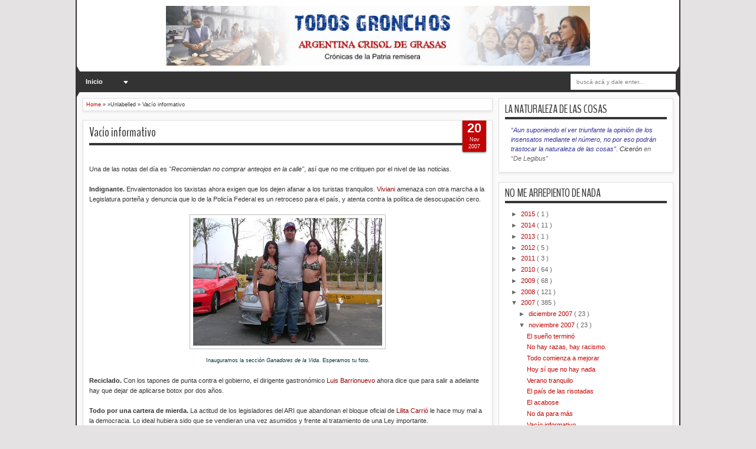

--- FILE ---
content_type: text/html; charset=UTF-8
request_url: https://todosgronchos.blogspot.com/2007/11/vaco-informativo.html?showComment=1195587360000
body_size: 53510
content:
<!DOCTYPE html>
<HTML dir='ltr'>
<script src="//ajax.googleapis.com/ajax/libs/jquery/1.8.2/jquery.js" type="text/javascript"></script>
<style type='text/css'>/*<![CDATA[*/@import url(https://lh3.googleusercontent.com/blogger_img_proxy/AEn0k_t2X4qLzYJECKZ1OvaJj2RKqSXE0Zy-pZEobG6LkpN05opAKDVr4xq2gpS3UX5ltaoQ-8nEhCPtUjvHyBWyK0CjYpIYKNFtV-N5H_Ym225GHAx0jzGMAhw=s0-d);@import "//netdna.bootstrapcdn.com/font-awesome/3.0/css/font-awesome.css";#sbuttons { border-radius: 5px; padding: 14px 7px; background:#ffffff; width: 500px; overflow: hidden; margin: 2px auto 0; box-shadow:0 2px 3px rgba(71, 71, 71, 0.31);}.button { background: #DCE0E0; position: relative; display: block; float: left; height: 40px; margin: 0 7px; overflow: hidden; width: 150px; border-radius: 3px; -o-border-radius: 3px; -ms-border-radius: 3px; -moz-border-radius: 3px; -webkit-border-radius: 3px;}.icon { display: block; float: left; position: relative; z-index: 3; height: 100%; vertical-align: top; width: 38px; -moz-border-radius-topleft: 3px; -moz-border-radius-topright: 0px; -moz-border-radius-bottomright: 0px; -moz-border-radius-bottomleft: 3px; -webkit-border-radius: 3px 0px 0px 3px; border-radius: 3px 0px 0px 3px; text-align: center;}.icon i { color: #fff; line-height: 42px;}.slide { z-index: 2; display: block; margin: 0; height: 100%; left: 38px; position: absolute; width: 112px; -moz-border-radius-topleft: 0px; -moz-border-radius-topright: 3px; -moz-border-radius-bottomright: 3px; -moz-border-radius-bottomleft: 0px; -webkit-border-radius: 0px 3px 3px 0px; border-radius: 0px 3px 3px 0px;}.slide p { font-family: Open Sans; font-weight: 400; border-left: 1px solid #fff; border-left: 1px solid rgba(255,255,255,0.35); color: #fff; font-size: 16px; left: 0; margin: 0; position: absolute; text-align: center; top: 10px; width: 100%;}.button .slide { -webkit-transition: all 0.2s ease-in-out; -moz-transition: all 0.2s ease-in-out; -ms-transition: all 0.2s ease-in-out; -o-transition: all 0.2s ease-in-out; transition: all 0.2s ease-in-out;}.facebook iframe { display: block; position: absolute; right: -15px; top: 10px; z-index: 1;}.twitter iframe { width: 90px !important; right: 5px; top: 10px; z-index: 1; display: block; position: absolute;}.google #___plusone_0 { width: 70px !important; top: 10px; right: 15px; position: absolute; display: block; z-index: 1;}.facebook:hover .slide { left: 150px;}.twitter:hover .slide { top: -40px;}.google:hover .slide { bottom: -40px;}.facebook .icon, .facebook .slide { background: #305c99;}.twitter .icon, .twitter .slide { background: #00cdff;}.google .icon, .google .slide { background: #d24228;} /*]]>*/</style>
<head>
<link href='https://www.blogger.com/static/v1/widgets/55013136-widget_css_bundle.css' rel='stylesheet' type='text/css'/>
<meta content='text/html; charset=UTF-8' http-equiv='Content-Type'/>
<meta content='blogger' name='generator'/>
<link href='https://todosgronchos.blogspot.com/favicon.ico' rel='icon' type='image/x-icon'/>
<link href='http://todosgronchos.blogspot.com/2007/11/vaco-informativo.html' rel='canonical'/>
<link rel="alternate" type="application/atom+xml" title="TODOS GRONCHOS - Atom" href="https://todosgronchos.blogspot.com/feeds/posts/default" />
<link rel="alternate" type="application/rss+xml" title="TODOS GRONCHOS - RSS" href="https://todosgronchos.blogspot.com/feeds/posts/default?alt=rss" />
<link rel="service.post" type="application/atom+xml" title="TODOS GRONCHOS - Atom" href="https://draft.blogger.com/feeds/1978633711726575342/posts/default" />

<link rel="alternate" type="application/atom+xml" title="TODOS GRONCHOS - Atom" href="https://todosgronchos.blogspot.com/feeds/8261471622247572558/comments/default" />
<!--Can't find substitution for tag [blog.ieCssRetrofitLinks]-->
<link href='https://blogger.googleusercontent.com/img/b/R29vZ2xl/AVvXsEhtoTTRylzY9Us9-XGpDo789EUFQIzpfE_0zyLGAmDUGZtFLeROTWkZqw-Ai0xssRGkghSMnpdyeyNfnmRR6NyHlKbg5GAKNAZ1Prz_nf_LQhOkgR2D4LsVDrLINEkI93e-1HEzgU19BVs/s320/DSCF2946.sized.jpg' rel='image_src'/>
<meta content='http://todosgronchos.blogspot.com/2007/11/vaco-informativo.html' property='og:url'/>
<meta content='Vacío informativo' property='og:title'/>
<meta content='Una de las notas del día es &quot;Recomiendan no comprar anteojos en la calle&quot; , así que no me critiquen por el nivel de las noticias. Indignante...' property='og:description'/>
<meta content='https://blogger.googleusercontent.com/img/b/R29vZ2xl/AVvXsEhtoTTRylzY9Us9-XGpDo789EUFQIzpfE_0zyLGAmDUGZtFLeROTWkZqw-Ai0xssRGkghSMnpdyeyNfnmRR6NyHlKbg5GAKNAZ1Prz_nf_LQhOkgR2D4LsVDrLINEkI93e-1HEzgU19BVs/w1200-h630-p-k-no-nu/DSCF2946.sized.jpg' property='og:image'/>
<meta content='width=device-width, initial-scale=1, maximum-scale=1' name='viewport'/>
<title>
Vacío informativo
        - 
        TODOS GRONCHOS
</title>
<!-- deskripsi dan keyword -->
<link href="//fonts.googleapis.com/css?family=Droid+Sans%7CBenchNine" rel="stylesheet" type="text/css">
<style type='text/css'>@font-face{font-family:'Arimo';font-style:normal;font-weight:400;font-display:swap;src:url(//fonts.gstatic.com/s/arimo/v35/P5sfzZCDf9_T_3cV7NCUECyoxNk37cxcDRrBdwcoaaQwpBQ.woff2)format('woff2');unicode-range:U+0460-052F,U+1C80-1C8A,U+20B4,U+2DE0-2DFF,U+A640-A69F,U+FE2E-FE2F;}@font-face{font-family:'Arimo';font-style:normal;font-weight:400;font-display:swap;src:url(//fonts.gstatic.com/s/arimo/v35/P5sfzZCDf9_T_3cV7NCUECyoxNk37cxcBBrBdwcoaaQwpBQ.woff2)format('woff2');unicode-range:U+0301,U+0400-045F,U+0490-0491,U+04B0-04B1,U+2116;}@font-face{font-family:'Arimo';font-style:normal;font-weight:400;font-display:swap;src:url(//fonts.gstatic.com/s/arimo/v35/P5sfzZCDf9_T_3cV7NCUECyoxNk37cxcDBrBdwcoaaQwpBQ.woff2)format('woff2');unicode-range:U+1F00-1FFF;}@font-face{font-family:'Arimo';font-style:normal;font-weight:400;font-display:swap;src:url(//fonts.gstatic.com/s/arimo/v35/P5sfzZCDf9_T_3cV7NCUECyoxNk37cxcAxrBdwcoaaQwpBQ.woff2)format('woff2');unicode-range:U+0370-0377,U+037A-037F,U+0384-038A,U+038C,U+038E-03A1,U+03A3-03FF;}@font-face{font-family:'Arimo';font-style:normal;font-weight:400;font-display:swap;src:url(//fonts.gstatic.com/s/arimo/v35/P5sfzZCDf9_T_3cV7NCUECyoxNk37cxcAhrBdwcoaaQwpBQ.woff2)format('woff2');unicode-range:U+0307-0308,U+0590-05FF,U+200C-2010,U+20AA,U+25CC,U+FB1D-FB4F;}@font-face{font-family:'Arimo';font-style:normal;font-weight:400;font-display:swap;src:url(//fonts.gstatic.com/s/arimo/v35/P5sfzZCDf9_T_3cV7NCUECyoxNk37cxcDxrBdwcoaaQwpBQ.woff2)format('woff2');unicode-range:U+0102-0103,U+0110-0111,U+0128-0129,U+0168-0169,U+01A0-01A1,U+01AF-01B0,U+0300-0301,U+0303-0304,U+0308-0309,U+0323,U+0329,U+1EA0-1EF9,U+20AB;}@font-face{font-family:'Arimo';font-style:normal;font-weight:400;font-display:swap;src:url(//fonts.gstatic.com/s/arimo/v35/P5sfzZCDf9_T_3cV7NCUECyoxNk37cxcDhrBdwcoaaQwpBQ.woff2)format('woff2');unicode-range:U+0100-02BA,U+02BD-02C5,U+02C7-02CC,U+02CE-02D7,U+02DD-02FF,U+0304,U+0308,U+0329,U+1D00-1DBF,U+1E00-1E9F,U+1EF2-1EFF,U+2020,U+20A0-20AB,U+20AD-20C0,U+2113,U+2C60-2C7F,U+A720-A7FF;}@font-face{font-family:'Arimo';font-style:normal;font-weight:400;font-display:swap;src:url(//fonts.gstatic.com/s/arimo/v35/P5sfzZCDf9_T_3cV7NCUECyoxNk37cxcABrBdwcoaaQw.woff2)format('woff2');unicode-range:U+0000-00FF,U+0131,U+0152-0153,U+02BB-02BC,U+02C6,U+02DA,U+02DC,U+0304,U+0308,U+0329,U+2000-206F,U+20AC,U+2122,U+2191,U+2193,U+2212,U+2215,U+FEFF,U+FFFD;}@font-face{font-family:'Coming Soon';font-style:normal;font-weight:400;font-display:swap;src:url(//fonts.gstatic.com/s/comingsoon/v20/qWcuB6mzpYL7AJ2VfdQR1t-VWDnRsDkg.woff2)format('woff2');unicode-range:U+0000-00FF,U+0131,U+0152-0153,U+02BB-02BC,U+02C6,U+02DA,U+02DC,U+0304,U+0308,U+0329,U+2000-206F,U+20AC,U+2122,U+2191,U+2193,U+2212,U+2215,U+FEFF,U+FFFD;}@font-face{font-family:'Cuprum';font-style:normal;font-weight:400;font-display:swap;src:url(//fonts.gstatic.com/s/cuprum/v29/dg45_pLmvrkcOkBnKsOzXyGWTBcmg-X6VjbYJxYmknQHEMmm.woff2)format('woff2');unicode-range:U+0460-052F,U+1C80-1C8A,U+20B4,U+2DE0-2DFF,U+A640-A69F,U+FE2E-FE2F;}@font-face{font-family:'Cuprum';font-style:normal;font-weight:400;font-display:swap;src:url(//fonts.gstatic.com/s/cuprum/v29/dg45_pLmvrkcOkBnKsOzXyGWTBcmg-X6Vj_YJxYmknQHEMmm.woff2)format('woff2');unicode-range:U+0301,U+0400-045F,U+0490-0491,U+04B0-04B1,U+2116;}@font-face{font-family:'Cuprum';font-style:normal;font-weight:400;font-display:swap;src:url(//fonts.gstatic.com/s/cuprum/v29/dg45_pLmvrkcOkBnKsOzXyGWTBcmg-X6VjTYJxYmknQHEMmm.woff2)format('woff2');unicode-range:U+0102-0103,U+0110-0111,U+0128-0129,U+0168-0169,U+01A0-01A1,U+01AF-01B0,U+0300-0301,U+0303-0304,U+0308-0309,U+0323,U+0329,U+1EA0-1EF9,U+20AB;}@font-face{font-family:'Cuprum';font-style:normal;font-weight:400;font-display:swap;src:url(//fonts.gstatic.com/s/cuprum/v29/dg45_pLmvrkcOkBnKsOzXyGWTBcmg-X6VjXYJxYmknQHEMmm.woff2)format('woff2');unicode-range:U+0100-02BA,U+02BD-02C5,U+02C7-02CC,U+02CE-02D7,U+02DD-02FF,U+0304,U+0308,U+0329,U+1D00-1DBF,U+1E00-1E9F,U+1EF2-1EFF,U+2020,U+20A0-20AB,U+20AD-20C0,U+2113,U+2C60-2C7F,U+A720-A7FF;}@font-face{font-family:'Cuprum';font-style:normal;font-weight:400;font-display:swap;src:url(//fonts.gstatic.com/s/cuprum/v29/dg45_pLmvrkcOkBnKsOzXyGWTBcmg-X6VjvYJxYmknQHEA.woff2)format('woff2');unicode-range:U+0000-00FF,U+0131,U+0152-0153,U+02BB-02BC,U+02C6,U+02DA,U+02DC,U+0304,U+0308,U+0329,U+2000-206F,U+20AC,U+2122,U+2191,U+2193,U+2212,U+2215,U+FEFF,U+FFFD;}</style>
<style id='page-skin-1' type='text/css'><!--
/*
-----------------------------------------------
Blogger Template Style
Name:   MXfluity
Date:      03/30/1013
Updated by: satankMKR/Makmur
URL1: http://www.ivythemes.com
URL2: http://mkr-site.blogspot.com
Licence : Creative Commons Attribution-NonCommercial-ShareAlike 3.0 Unported License.
----------------------------------------------- */
/* Variable definitions
====================
<Variable name="bgcolor" description="Page Background Color"
type="color" default="#fff">
<Variable name="textcolor" description="Text Color"
type="color" default="#333">
<Variable name="linkcolor" description="Link Color"
type="color" default="#58a">
<Variable name="pagetitlecolor" description="Blog Title Color"
type="color" default="#666">
<Variable name="descriptioncolor" description="Blog Description Color"
type="color" default="#999">
<Variable name="titlecolor" description="Post Title Color"
type="color" default="#c60">
<Variable name="bordercolor" description="Border Color"
type="color" default="#ccc">
<Variable name="sidebarcolor" description="Sidebar Title Color"
type="color" default="#999">
<Variable name="sidebartextcolor" description="Sidebar Text Color"
type="color" default="#666">
<Variable name="visitedlinkcolor" description="Visited Link Color"
type="color" default="#999">
<Variable name="bodyfont" description="Text Font"
type="font" default="normal normal 100% Georgia, Serif">
<Variable name="headerfont" description="Sidebar Title Font"
type="font"
default="normal normal 78% 'Trebuchet MS',Trebuchet,Arial,Verdana,Sans-serif">
<Variable name="pagetitlefont" description="Blog Title Font"
type="font"
default="normal normal 200% Georgia, Serif">
<Variable name="descriptionfont" description="Blog Description Font"
type="font"
default="normal normal 78% 'Trebuchet MS', Trebuchet, Arial, Verdana, Sans-serif">
<Variable name="postfooterfont" description="Post Footer Font"
type="font"
default="normal normal 78% 'Trebuchet MS', Trebuchet, Arial, Verdana, Sans-serif">
<Variable name="startSide" description="Side where text starts in blog language"
type="automatic" default="left">
<Variable name="endSide" description="Side where text ends in blog language"
type="automatic" default="right">
*/
#navbar-iframe, #Navbar1 {display:none !important;}
header, nav, section, aside, article, footer {display:block;}
*{-moz-box-sizing:border-box;-webkit-box-sizing:border-box;box-sizing:border-box}
/* Use this with templates/template-twocol.html */
body,.body-fauxcolumn-outer{background:#E4E2E2;margin:0;padding:0;color:#333333;font:x-small Georgia Serif;font-size
/* */:/**/
small;font-size:/**/
small;text-align:center}
a{-webkit-transition:all .4s ease-in-out;-moz-transition:all .4s ease-in-out;-o-transition:all .4s ease-in-out;-ms-transition:all .4s ease-in-out;transition:all .4s ease-in-out}
a:link{color:#C20404;text-decoration:none}
a:visited{color:#999999;text-decoration:none}
a:hover{color:#222;text-decoration:underline}
a img{border-width:0}
#NoScript{background:none repeat scroll 0% 0% rgb(255,255,255);text-align:center;padding:5px 0;position:fixed;top:0;left:0;width:100%;height:100%;z-index:9999;opacity:0.9}
#NoScript h6{font-size:24px;color:rgb(102,102,102);position:absolute;top:50%;width:100%;text-align:center;margin-left:-30px;margin-top:-18px}
/* Header
-----------------------------------------------
*/
#header-wrapper{margin:0 auto 0;padding:10px;background-color:white;color:#292929}
#header{text-align:center;color:#202020;margin:0}
#header h1,#header p{margin:0;padding:0 5px 0;line-height:1.2em;font:normal normal 300% BenchNine,"Bebas Neue",Bebas,"Arial Narrow",Sans-Serif;text-transform:uppercase}
#header a{color:#202020;text-decoration:none}
#header a:hover{color:#C20404}
#header .description{margin:0 5px 0;padding:0 20px 15px;line-height:1.4em;font:normal normal 120% 'Trebuchet MS',Trebuchet,Arial,Verdana,Sans-serif;text-transform:capitalize;color:#5E5C5C}
#header img{margin-left:auto;margin-right:auto}
/* Navigation
----------------------------------------------- */
#mobilenav{display:none}
#nav{font-weight:bold;background-color:#333;height:35px;position:relative;z-index:1}
#nav::before,#nav::after{content:"";width:0;height:0;border-width:26px 15px;border-style:solid;border-color:transparent transparent transparent #333;position:absolute;left:0;z-index:-1;top:-9px}
#nav::after{border-color:transparent #333 transparent transparent;left:auto;right:0}
#navinti{height:35px;margin:0;padding:0;float:left}
#navinti li{list-style:none;display:inline-block;zoom:1;float:left;position:relative;margin:0;padding:0}
#navinti li a{display:block;line-height:35px;text-decoration:none;color:white;padding:0 15px}
#navinti li:hover > a{background-color:#000}
#navinti ul{position:absolute;z-index:10;padding:0;list-style:none;width:170px;background-color:#F8F8F8;-moz-box-shadow:0 0 5px #494949;-webkit-box-shadow:0 0 5px #494949;box-shadow:0 0 5px #494949;display:none}
#navinti li:hover ul.hidden{display:block}
#navinti ul a{color:#494949}
#navinti ul a:hover{background-color:#fff}
#navinti ul li{float:none;display:block}
#navinti li.dgnsub > a {padding: 0 20px 0 15px;}
#navinti li.dgnsub > a::after {content: "";width: 0;height: 0;border-style: solid;border-color: #FFFFFF transparent transparent transparent;position: absolute;border-width: 5px 4px;right: 7px;top: 16px;}
/* Outer-Wrapper
----------------------------------------------- */
#outer-wrapper{width:1024px;background-color:#FAFAFA;margin:0 auto;padding:0;text-align:left;border-left:2px solid #333;border-right:2px solid #333;font:normal normal 11px Verdana,Geneva,sans-serif;}
#main-wrapper{width:70%;padding:0;float:left;word-wrap:break-word;/* fix for long text breaking sidebar float in IE */
overflow:hidden;/* fix for long non-text content breaking IE sidebar float */}
#sidebar-wrapper{width:30%;float:right;word-wrap:break-word;/* fix for long text breaking sidebar float in IE */
overflow:hidden;/* fix for long non-text content breaking IE sidebar float */}
#sidebar-wrapper .widget-content{padding:0;margin:0 10px 10px}
/* Headings
----------------------------------------------- */
h1,h2,h3,h4,h5,h6{font-family:BenchNine,"Bebas Neue",Bebas,"Arial Narrow",Sans-Serif;font-weight:normal;text-transform:none;margin:0}
/* Posts
----------------------------------------------- */
.date-header{margin:1.5em 0 .5em;display:none;}
.post{margin:.5em 0 1.5em;background-color:white;position:relative}
.post h1,.post h2{margin:.25em 0 0;padding:0 0 4px;font-size:140%;font-weight:normal;line-height:1.4em}
.post h1 a,.post h1 a:visited,.post h1 strong,.post h2 a,.post h2 a:visited,.post h2 strong{display:block;text-decoration:none;font-weight:normal}
.post h1 strong,.post h1 a:hover,.post h2 strong,.post h2 a:hover{color:#333333}
.post .post-title{margin-bottom:15px}
.post-body{margin:0 0 .75em;line-height:1.6em}
.post-body blockquote{line-height:1.3em}
.post-footer{margin:.75em 0;color:#999999;display:none}
.comment-link{margin-left:.6em}
.tr-caption-container img{border:none;padding:0}
.post blockquote{margin:1em 20px;font-style:italic}
.post blockquote p{margin:.75em 0}
/* Comments
----------------------------------------------- */
#comments > h4,#related_posts h4{margin:5px 0 0;font-weight:bold;line-height:1.4em;text-transform:uppercase;font-size:180%;color:#363636;border-bottom:4px solid #363636}
#comments-block{margin:1em 0 1.5em;line-height:1.6em}
.comments .comments-content .icon.blog-author{position:absolute;left:-3px;margin:0;top:38px;font-size:8px}
.comments .comments-content .inline-thread .icon.blog-author{left:-7px;top:35px}
.comments .comments-content .comment{margin-bottom:0}
.comments .comments-content .icon.blog-author::before{content:"Author";position:absolute;left:10px;top:4px;color:#C20404}
.comments .comments-content .comment-thread .inline-thread ol{background-color:#F8F8F8;padding:5px;margin-top:10px;border:1px solid #BDB9B9}
.comments .comments-content .comment-thread .inline-thread li,.comments .comments-content .comment-thread .inline-thread li:first-child,.comments .comments-content .comment-thread .inline-thread li:last-child{margin:0;padding:5px}
.comments .thread-toggle.thread-expanded{position:relative}
.comments .thread-toggle.thread-expanded::before{content:"";width:1px;left:-10px;top:-17px;height:55px;background-color:#BDB9B9;position:absolute}
.comments .thread-toggle.thread-expanded::after{content:"";width:10px;height:1px;position:absolute;background-color:#BDB9B9;bottom:-24px;left:-10px}
.comments .comment-block{margin:0;padding:5px 5px 5px 48px;border:1px solid #BDB9B9}
.comments .inline-thread .comment-block{border:0;padding:0 0 0 48px}
.comments .avatar-image-container{margin:5px 0 0 5px}
.comments .inline-thread .avatar-image-container{margin:0}
#comments-block .comment-author{margin:.5em 0}
#comments-block .comment-body{margin:.25em 0 0}
#comments-block .comment-footer{margin:-.25em 0 2em;line-height:1.4em;text-transform:uppercase;letter-spacing:.1em}
#comments-block .comment-body p{margin:0 0 .75em}
.deleted-comment{font-style:italic;color:gray}
#blog-pager-newer-link{float:left}
#blog-pager-older-link{float:right}
#blog-pager{text-align:center}
.feed-links{display:none}
/* Sidebar Content
----------------------------------------------- */
.sidebar{color:#666666;line-height:1.5em}
.sidebar ul{list-style:none;margin:0 0 0;padding:0 0 0}
.sidebar li{margin:0;line-height:1.5em;border-bottom:1px dotted black;padding:5px}
.sidebar .widget,.main .widget,#sidebar-wtengah{margin:0 0 1.5em;padding:0 0 1.5em}
.main .Blog{border-bottom-width:0}
/* Profile
----------------------------------------------- */
.profile-img{float:left;margin-top:0;margin-right:5px;margin-bottom:5px;margin-left:0;padding:4px;border:1px solid #cccccc}
.profile-data{margin:0;text-transform:uppercase;letter-spacing:.1em;font:normal normal 78% Cuprum;color:#999999;font-weight:bold;line-height:1.6em}
.profile-datablock{margin:.5em 0 .5em}
.profile-textblock{margin:0.5em 0;line-height:1.6em}
.profile-link{font:normal normal 78% Cuprum;text-transform:uppercase;letter-spacing:.1em}
/* Footer
----------------------------------------------- */
#kredit{padding:5px;background-color:#333;color:white;overflow:hidden}
.botleft{float:left}
.botright{float:right}
img{max-width:100%;height:auto;width:auto\9}

--></style>
<style type='text/css'>
      #main-wrapper{padding:10px 0 10px 10px}
      .post-body h1{font-size:180%}
      .post-body h2{font-size:160%}
      .post-body h3{font-size:140%}
      .post-body h4{font-size:130%}
      .post-body h5{font-size:120%}
      .post-body h6{font-size:110%}
      .isotope,.isotope .isotope-item{-webkit-transition-duration:0.8s;-moz-transition-duration:0.8s;-ms-transition-duration:0.8s;-o-transition-duration:0.8s;transition-duration:0.8s}
      .isotope .isotope-item{-webkit-transition-property:-webkit-transform,opacity;-moz-transition-property:-moz-transform,opacity;-ms-transition-property:-ms-transform,opacity;-o-transition-property:top,left,opacity;transition-property:transform,opacity}
      #sidebar-wrapper{padding:10px 10px 0 0}
      #sidebar-wrapper h2{color:#363636;padding:5px 0;margin:0 0 10px;border-bottom:4px solid #363636;text-transform:uppercase;font-size:180%;position:relative}
      .sidebar .widget,#sidebar-wtengah{background-color:white;padding:5px 10px;border:1px solid #E0E0E0;-moz-box-shadow:0 2px 4px #E7E7E7;-webkit-box-shadow:0 2px 4px #E7E7E7;box-shadow:0 2px 4px #E7E7E7}
      #sidebar-wtengah .sidebar .widget{background-color:transparent;padding:0;border:0;-moz-box-shadow:none;-webkit-box-shadow:none;box-shadow:none}
      #sidebar-wtengah .widget:last-child h2{margin:0}
      #sidebar-wtengah .widget:last-child h2.active{margin:0 0 10px}
      #sidebar-wtengah .sidebar .widget{margin:0 0 5px}
      #sidebar-wtengah h2::after{content:"";width:0;height:0;border-width:7px 6px;border-style:solid;border-color:#363636 transparent transparent transparent;position:absolute;top:50%;margin-top:-3px;right:9px}
      #sidebar-wtengah h2.active::after{border-color:transparent transparent #363636 transparent;margin-top:-9px}
      .BlogArchive #ArchiveList ul li{padding:0 0 0 15px}
      #sidebar-wtengah h2{border:0;background-color:#EBEBEB;margin:0;padding:0 8px;-moz-border-radius:2px;-webkit-border-radius:2px;border-radius:2px;line-height:30px;-moz-box-shadow:0 0 3px #8F8D8D,inset 0 0 1px #FFF;-webkit-box-shadow:0 0 3px #8F8D8D,inset 0 0 1px #FFF;box-shadow:0 0 3px #8F8D8D,inset 0 0 1px #FFF}
      .post .datex{position:absolute;top:10px;padding:3px 5px;left:0;z-index:5;background-color:#C20404;color:white;height:28px;-moz-border-radius:0 2px 2px 0;-webkit-border-radius:0 2px 2px 0;border-radius:0 2px 2px 0;-moz-box-shadow:0 1px 3px #555454;-webkit-box-shadow:0 1px 3px #555454;box-shadow:0 1px 3px #555454;width:75px;text-align:center}
      .post .datex strong{font-weight:bold;font-size:25px;line-height:20px;width:37px;display:block;float:left}
      .post .datex span,.post .datex small{font-size:8px;display:block;line-height:10px;float:right;width:27px}
      #search-form-feed{padding:0;width:180px;float:right;margin-top:3px;position:relative;margin-right:5px}
      #feed-q-input{display:block;width:100%;height:29px;border:1px solid #2B2B2B;color:#838383;margin:0;font-size:10px;padding-left:10px;-moz-border-radius:2px;-webkit-border-radius:2px;border-radius:2px;float:left;background:white}
      #feed-q-input:focus{color:#333;outline:none}
      #search-result-container{width:300px;overflow:hidden;position:absolute;z-index:9999;padding:10px;right:0;margin:0;top:42px;display:none;font-size:11px;background:white;text-transform:none;-webkit-box-shadow:0 1px 3px rgba(0,0,0,0.25);-khtml-box-shadow:0 1px 3px rgba(0,0,0,0.25);-moz-box-shadow:0 1px 3px rgba(0,0,0,0.25);-o-box-shadow:0 1px 3px rgba(0,0,0,0.25);box-shadow:0 1px 3px rgba(0,0,0,0.25)}
      #search-result-container li{margin:0 0 5px;padding:0;list-style:none;overflow:hidden;word-wrap:break-word;font:normal normal 10px Verdana,Geneva,sans-serif;color:#141414;background-color:white;text-transform:none}
      #search-result-container li a{text-decoration:none;font-weight:bold;font-size:11px;display:block;line-height:14px;padding:0;font-weight:bold}
      #search-result-container mark{background-color:yellow;color:black}
      #search-result-container h4{margin:0 0 10px;font:normal bold 12px 'Trebuchet MS',Arial,Sans-Serif;color:black}
      #search-result-container ol{margin:0 0 10px;padding:0 0;overflow:hidden;height:450px}
      #search-result-container:hover ol{overflow:auto}
      #search-result-container li img{display:block;float:left;margin:0 5px 1px 0;padding:2px;border:1px solid #D1D1D1}
      #search-result-loader{top:100%;position:absolute;z-index:999;width:100%;line-height:30px;color:#2E2E2E;padding:0 10px;background-color:white;border:1px solid #DBDBDB;margin:0;overflow:hidden;display:none;text-transform:capitalize}
      #search-result-container p{margin:5px 0}
      #search-result-container .close{position:absolute;right:8px;top:8px;font-size:12px;color:white;text-decoration:none;border-radius:9999px;width:13px;height:13px;text-indent:1px;background-color:#C20404;line-height:12px}
      .loadingxx{width:100%;min-height:150px;background:transparent url(https://blogger.googleusercontent.com/img/b/R29vZ2xl/AVvXsEgCsUDmJkTa17_4NhvN8f8uiuyDmAjCDoVTPCxPc3J6Z3XId0lOwK5wLS3njiLA5VslzPWV-z3hQp5Rd0oCUhh_rRNtulVfttFLYmdTco020KicNZ_OhaAwAKy4E40elshNlvmfo76iWI7a/s0/progress_ani.gif) no-repeat center;display:block;text-indent:-9999px}
      .rcomnetxx li{padding:10px 0}
      .rcomnetxx .kmtimg{float:left;margin:0 5px 5px 0}
      .rcomnetxx p{margin:5px 0 0}
      .rcomnetxx .ketkomt strong{display:block}
      .rcomnetxx .date{font-size:8px}
      @media only screen and (max-width:1024px){
        #outer-wrapper{width:99%}
      }
      @media only screen and (min-width:768px) and (max-width:983px){
        #outer-wrapper{width:754px}
        #main-wrapper{width:60%}
        #sidebar-wrapper{width:40%}
      }
      @media only screen and (max-width:767px){
        #outer-wrapper{width:500px}
        #main-wrapper,#sidebar-wrapper{float:none;padding:10px;width:100%}
        #search-form-feed{width:90%;float:none;position:absolute;margin:0;left:5%;right:5%;top:-35px}
        #feed-q-input{float:none}
        #search-result-container{width:100%}
        #header .description{padding-bottom:30px}
        #mobilenav{display:block;line-height:35px;width:90%;margin:0 auto;padding:0 10px;position:relative;text-decoration:none;color:#FFF}
        #navinti{display:none;width:90%;float:none;left:5%;right:5%;background-color:#202020;height:auto;position:absolute;-moz-box-shadow:0 0 5px #494949;-webkit-box-shadow:0 0 5px #494949;box-shadow:0 0 5px #494949}
        #navinti li{display:block;float:none}
        #navinti ul{width:100%;-moz-box-shadow:none;-webkit-box-shadow:none;box-shadow:none;position:relative}
        #mobilenav::before,#mobilenav::after{content:"";position:absolute;width:0;height:0;border-width:7px 6px;border-style:solid;border-color:#FFF transparent transparent transparent;right:10px;top:60%}
        #mobilenav::after{border-color:transparent transparent #FFF transparent;top:0}
      }
      @media only screen and (max-width:499px){
        #outer-wrapper{width:430px}
        .comments .comments-content .comment-replies{margin-left:8px}
      }
      @media only screen and (max-width:479px){
        #outer-wrapper{width:290px}
      }
      @media only screen and (max-width:290px){
        #outer-wrapper{width:100%}
      }
    </style>
<style type='text/css'>
          #main-wrapper{padding:10px}
          .post,#comments,#related_posts,.breadcrumbs{margin:0 0 15px;border:1px solid #E0E0E0;-moz-box-shadow:0 2px 4px #E7E7E7;-webkit-box-shadow:0 2px 4px #E7E7E7;padding:0 10px 15px;box-shadow:0 2px 4px #E7E7E7;background-color:white;overflow:hidden}
          .post .datex{top:-2px;right:10px;left:auto;width:40px;height:55px;padding:5px 0;-moz-border-radius:0 0 2px 2px;-webkit-border-radius:0 0 2px 2px;border-radius:0 0 2px 2px}
          .post .datex strong{font-size:22px;width:100%;padding:0 0 3px;float:none}
          .post .datex span,.post .datex small{float:none;width:100%;font-size:9px;line-height:12px}
          .post h1.post-title{margin:5px 0 15px;border-bottom:4px solid #363636;padding:0 0 3px;font-size:200%}
          .post h1.post-title a{color:#363636}
          .post img{padding:5px;border:1px solid #C0BEBE}
          .pager-isi{overflow:hidden}
          .pager-isi a,.pager-isi .linkgrey{width:50%;display:block;float:left;padding:10px 0;font-size:120%;text-decoration:none}
          .pager-isi h6{color:#2C2C2C;font-size:125%}
          .pager-isi h5{font-size:120%}
          a.blog-pager-newer-link{padding-left:15px;text-align:left;position:relative}
          a.blog-pager-older-link{padding-right:15px;text-align:right;position:relative}
          .pager-isi .linkgrey.left{padding-left:15px;text-align:left}
          .pager-isi .linkgrey.right{padding-right:15px;text-align:right}
          a.blog-pager-newer-link::after{content:"";width:0;height:0;border-width:8px 6px;border-style:solid;border-color:transparent #777676 transparent transparent;position:absolute;top:50%;left:-3px;margin-top:-8px}
          a.blog-pager-older-link::after{content:"";width:0;height:0;border-width:8px 6px;border-style:solid;border-color:transparent transparent transparent #777676;position:absolute;top:50%;right:-3px;margin-top:-8px}
          #related_posts ul,#related_posts li{overflow:hidden;padding:0;margin:0;list-style:none}
          #related_posts ul{margin-top:10px}
          #related_posts li{float:left;width:50%;padding:5px}
          #related_posts .gmbrrltd{float:left;margin:0 5px 5px 0;padding:3px;border:1px solid silver}
          #related_posts p{margin:5px 0 0}
          .breadcrumbs{padding:5px;font-size:80%}
          @media only screen and (min-width:768px) and (max-width:983px){
            #related_posts li{width:100%;float:none}
          }
          @media only screen and (max-width:767px){
            #related_posts li{width:100%;float:none}
          }
        </style>
<script src='https://ajax.googleapis.com/ajax/libs/jquery/1.8.3/jquery.min.js' type='text/javascript'></script>
<script type='text/javascript'>
      //<![CDATA[
      // JQuery easing 1.3
      jQuery.easing.jswing=jQuery.easing.swing;jQuery.extend(jQuery.easing,{def:"easeOutQuad",swing:function(e,f,a,h,g){return jQuery.easing[jQuery.easing.def](e,f,a,h,g)},easeInQuad:function(e,f,a,h,g){return h*(f/=g)*f+a},easeOutQuad:function(e,f,a,h,g){return -h*(f/=g)*(f-2)+a},easeInOutQuad:function(e,f,a,h,g){if((f/=g/2)<1){return h/2*f*f+a}return -h/2*((--f)*(f-2)-1)+a},easeInCubic:function(e,f,a,h,g){return h*(f/=g)*f*f+a},easeOutCubic:function(e,f,a,h,g){return h*((f=f/g-1)*f*f+1)+a},easeInOutCubic:function(e,f,a,h,g){if((f/=g/2)<1){return h/2*f*f*f+a}return h/2*((f-=2)*f*f+2)+a},easeInQuart:function(e,f,a,h,g){return h*(f/=g)*f*f*f+a},easeOutQuart:function(e,f,a,h,g){return -h*((f=f/g-1)*f*f*f-1)+a},easeInOutQuart:function(e,f,a,h,g){if((f/=g/2)<1){return h/2*f*f*f*f+a}return -h/2*((f-=2)*f*f*f-2)+a},easeInQuint:function(e,f,a,h,g){return h*(f/=g)*f*f*f*f+a},easeOutQuint:function(e,f,a,h,g){return h*((f=f/g-1)*f*f*f*f+1)+a},easeInOutQuint:function(e,f,a,h,g){if((f/=g/2)<1){return h/2*f*f*f*f*f+a}return h/2*((f-=2)*f*f*f*f+2)+a},easeInSine:function(e,f,a,h,g){return -h*Math.cos(f/g*(Math.PI/2))+h+a},easeOutSine:function(e,f,a,h,g){return h*Math.sin(f/g*(Math.PI/2))+a},easeInOutSine:function(e,f,a,h,g){return -h/2*(Math.cos(Math.PI*f/g)-1)+a},easeInExpo:function(e,f,a,h,g){return(f==0)?a:h*Math.pow(2,10*(f/g-1))+a},easeOutExpo:function(e,f,a,h,g){return(f==g)?a+h:h*(-Math.pow(2,-10*f/g)+1)+a},easeInOutExpo:function(e,f,a,h,g){if(f==0){return a}if(f==g){return a+h}if((f/=g/2)<1){return h/2*Math.pow(2,10*(f-1))+a}return h/2*(-Math.pow(2,-10*--f)+2)+a},easeInCirc:function(e,f,a,h,g){return -h*(Math.sqrt(1-(f/=g)*f)-1)+a},easeOutCirc:function(e,f,a,h,g){return h*Math.sqrt(1-(f=f/g-1)*f)+a},easeInOutCirc:function(e,f,a,h,g){if((f/=g/2)<1){return -h/2*(Math.sqrt(1-f*f)-1)+a}return h/2*(Math.sqrt(1-(f-=2)*f)+1)+a},easeInElastic:function(f,h,e,l,k){var i=1.70158;var j=0;var g=l;if(h==0){return e}if((h/=k)==1){return e+l}if(!j){j=k*0.3}if(g<Math.abs(l)){g=l;var i=j/4}else{var i=j/(2*Math.PI)*Math.asin(l/g)}return -(g*Math.pow(2,10*(h-=1))*Math.sin((h*k-i)*(2*Math.PI)/j))+e},easeOutElastic:function(f,h,e,l,k){var i=1.70158;var j=0;var g=l;if(h==0){return e}if((h/=k)==1){return e+l}if(!j){j=k*0.3}if(g<Math.abs(l)){g=l;var i=j/4}else{var i=j/(2*Math.PI)*Math.asin(l/g)}return g*Math.pow(2,-10*h)*Math.sin((h*k-i)*(2*Math.PI)/j)+l+e},easeInOutElastic:function(f,h,e,l,k){var i=1.70158;var j=0;var g=l;if(h==0){return e}if((h/=k/2)==2){return e+l}if(!j){j=k*(0.3*1.5)}if(g<Math.abs(l)){g=l;var i=j/4}else{var i=j/(2*Math.PI)*Math.asin(l/g)}if(h<1){return -0.5*(g*Math.pow(2,10*(h-=1))*Math.sin((h*k-i)*(2*Math.PI)/j))+e}return g*Math.pow(2,-10*(h-=1))*Math.sin((h*k-i)*(2*Math.PI)/j)*0.5+l+e},easeInBack:function(e,f,a,i,h,g){if(g==undefined){g=1.70158}return i*(f/=h)*f*((g+1)*f-g)+a},easeOutBack:function(e,f,a,i,h,g){if(g==undefined){g=1.70158}return i*((f=f/h-1)*f*((g+1)*f+g)+1)+a},easeInOutBack:function(e,f,a,i,h,g){if(g==undefined){g=1.70158}if((f/=h/2)<1){return i/2*(f*f*(((g*=(1.525))+1)*f-g))+a}return i/2*((f-=2)*f*(((g*=(1.525))+1)*f+g)+2)+a},easeInBounce:function(e,f,a,h,g){return h-jQuery.easing.easeOutBounce(e,g-f,0,h,g)+a},easeOutBounce:function(e,f,a,h,g){if((f/=g)<(1/2.75)){return h*(7.5625*f*f)+a}else{if(f<(2/2.75)){return h*(7.5625*(f-=(1.5/2.75))*f+0.75)+a}else{if(f<(2.5/2.75)){return h*(7.5625*(f-=(2.25/2.75))*f+0.9375)+a}else{return h*(7.5625*(f-=(2.625/2.75))*f+0.984375)+a}}}},easeInOutBounce:function(e,f,a,h,g){if(f<g/2){return jQuery.easing.easeInBounce(e,f*2,0,h,g)*0.5+a}return jQuery.easing.easeOutBounce(e,f*2-g,0,h,g)*0.5+h*0.5+a}});
      // JQuery hover event with timeout by Taufik Nurrohman
      // https://plus.google.com/108949996304093815163/about
      (function(a){a.fn.hoverTimeout=function(c,e,b,d){return this.each(function(){var f=null,g=a(this);g.hover(function(){clearTimeout(f);f=setTimeout(function(){e.call(g)},c)},function(){clearTimeout(f);f=setTimeout(function(){d.call(g)},b)})})}})(jQuery);
      /**
 * Isotope v1.5.20
 * An exquisite jQuery plugin for magical layouts
 * http://isotope.metafizzy.co
 *
 * Commercial use requires one-time license fee
 * http://metafizzy.co/#licenses
 *
 * Copyright 2012 David DeSandro / Metafizzy
 */
      (function(a,b,c){"use strict";var d=a.document,e=a.Modernizr,f=function(a){return a.charAt(0).toUpperCase()+a.slice(1)},g="Moz Webkit O Ms".split(" "),h=function(a){var b=d.documentElement.style,c;if(typeof b[a]=="string")return a;a=f(a);for(var e=0,h=g.length;e<h;e++){c=g[e]+a;if(typeof b[c]=="string")return c}},i=h("transform"),j=h("transitionProperty"),k={csstransforms:function(){return!!i},csstransforms3d:function(){var a=!!h("perspective");if(a){var c=" -o- -moz- -ms- -webkit- -khtml- ".split(" "),d="@media ("+c.join("transform-3d),(")+"modernizr)",e=b("<style>"+d+"{#modernizr{height:3px}}"+"</style>").appendTo("head"),f=b('<div id="modernizr" />').appendTo("html");a=f.height()===3,f.remove(),e.remove()}return a},csstransitions:function(){return!!j}},l;if(e)for(l in k)e.hasOwnProperty(l)||e.addTest(l,k[l]);else{e=a.Modernizr={_version:"1.6ish: miniModernizr for Isotope"};var m=" ",n;for(l in k)n=k[l](),e[l]=n,m+=" "+(n?"":"no-")+l;b("html").addClass(m)}if(e.csstransforms){var o=e.csstransforms3d?{translate:function(a){return"translate3d("+a[0]+"px, "+a[1]+"px, 0) "},scale:function(a){return"scale3d("+a+", "+a+", 1) "}}:{translate:function(a){return"translate("+a[0]+"px, "+a[1]+"px) "},scale:function(a){return"scale("+a+") "}},p=function(a,c,d){var e=b.data(a,"isoTransform")||{},f={},g,h={},j;f[c]=d,b.extend(e,f);for(g in e)j=e[g],h[g]=o[g](j);var k=h.translate||"",l=h.scale||"",m=k+l;b.data(a,"isoTransform",e),a.style[i]=m};b.cssNumber.scale=!0,b.cssHooks.scale={set:function(a,b){p(a,"scale",b)},get:function(a,c){var d=b.data(a,"isoTransform");return d&&d.scale?d.scale:1}},b.fx.step.scale=function(a){b.cssHooks.scale.set(a.elem,a.now+a.unit)},b.cssNumber.translate=!0,b.cssHooks.translate={set:function(a,b){p(a,"translate",b)},get:function(a,c){var d=b.data(a,"isoTransform");return d&&d.translate?d.translate:[0,0]}}}var q,r;e.csstransitions&&(q={WebkitTransitionProperty:"webkitTransitionEnd",MozTransitionProperty:"transitionend",OTransitionProperty:"oTransitionEnd otransitionend",transitionProperty:"transitionend"}[j],r=h("transitionDuration"));var s=b.event,t;s.special.smartresize={setup:function(){b(this).bind("resize",s.special.smartresize.handler)},teardown:function(){b(this).unbind("resize",s.special.smartresize.handler)},handler:function(a,b){var c=this,d=arguments;a.type="smartresize",t&&clearTimeout(t),t=setTimeout(function(){jQuery.event.handle.apply(c,d)},b==="execAsap"?0:100)}},b.fn.smartresize=function(a){return a?this.bind("smartresize",a):this.trigger("smartresize",["execAsap"])},b.Isotope=function(a,c,d){this.element=b(c),this._create(a),this._init(d)};var u=["width","height"],v=b(a);b.Isotope.settings={resizable:!0,layoutMode:"masonry",containerClass:"isotope",itemClass:"isotope-item",hiddenClass:"isotope-hidden",hiddenStyle:{opacity:0,scale:.001},visibleStyle:{opacity:1,scale:1},containerStyle:{position:"relative",overflow:"hidden"},animationEngine:"best-available",animationOptions:{queue:!1,duration:800},sortBy:"original-order",sortAscending:!0,resizesContainer:!0,transformsEnabled:!0,itemPositionDataEnabled:!1},b.Isotope.prototype={_create:function(a){this.options=b.extend({},b.Isotope.settings,a),this.styleQueue=[],this.elemCount=0;var c=this.element[0].style;this.originalStyle={};var d=u.slice(0);for(var e in this.options.containerStyle)d.push(e);for(var f=0,g=d.length;f<g;f++)e=d[f],this.originalStyle[e]=c[e]||"";this.element.css(this.options.containerStyle),this._updateAnimationEngine(),this._updateUsingTransforms();var h={"original-order":function(a,b){return b.elemCount++,b.elemCount},random:function(){return Math.random()}};this.options.getSortData=b.extend(this.options.getSortData,h),this.reloadItems(),this.offset={left:parseInt(this.element.css("padding-left")||0,10),top:parseInt(this.element.css("padding-top")||0,10)};var i=this;setTimeout(function(){i.element.addClass(i.options.containerClass)},0),this.options.resizable&&v.bind("smartresize.isotope",function(){i.resize()}),this.element.delegate("."+this.options.hiddenClass,"click",function(){return!1})},_getAtoms:function(a){var b=this.options.itemSelector,c=b?a.filter(b).add(a.find(b)):a,d={position:"absolute"};return this.usingTransforms&&(d.left=0,d.top=0),c.css(d).addClass(this.options.itemClass),this.updateSortData(c,!0),c},_init:function(a){this.$filteredAtoms=this._filter(this.$allAtoms),this._sort(),this.reLayout(a)},option:function(a){if(b.isPlainObject(a)){this.options=b.extend(!0,this.options,a);var c;for(var d in a)c="_update"+f(d),this[c]&&this[c]()}},_updateAnimationEngine:function(){var a=this.options.animationEngine.toLowerCase().replace(/[ _\-]/g,""),b;switch(a){case"css":case"none":b=!1;break;case"jquery":b=!0;break;default:b=!e.csstransitions}this.isUsingJQueryAnimation=b,this._updateUsingTransforms()},_updateTransformsEnabled:function(){this._updateUsingTransforms()},_updateUsingTransforms:function(){var a=this.usingTransforms=this.options.transformsEnabled&&e.csstransforms&&e.csstransitions&&!this.isUsingJQueryAnimation;a||(delete this.options.hiddenStyle.scale,delete this.options.visibleStyle.scale),this.getPositionStyles=a?this._translate:this._positionAbs},_filter:function(a){var b=this.options.filter===""?"*":this.options.filter;if(!b)return a;var c=this.options.hiddenClass,d="."+c,e=a.filter(d),f=e;if(b!=="*"){f=e.filter(b);var g=a.not(d).not(b).addClass(c);this.styleQueue.push({$el:g,style:this.options.hiddenStyle})}return this.styleQueue.push({$el:f,style:this.options.visibleStyle}),f.removeClass(c),a.filter(b)},updateSortData:function(a,c){var d=this,e=this.options.getSortData,f,g;a.each(function(){f=b(this),g={};for(var a in e)!c&&a==="original-order"?g[a]=b.data(this,"isotope-sort-data")[a]:g[a]=e[a](f,d);b.data(this,"isotope-sort-data",g)})},_sort:function(){var a=this.options.sortBy,b=this._getSorter,c=this.options.sortAscending?1:-1,d=function(d,e){var f=b(d,a),g=b(e,a);return f===g&&a!=="original-order"&&(f=b(d,"original-order"),g=b(e,"original-order")),(f>g?1:f<g?-1:0)*c};this.$filteredAtoms.sort(d)},_getSorter:function(a,c){return b.data(a,"isotope-sort-data")[c]},_translate:function(a,b){return{translate:[a,b]}},_positionAbs:function(a,b){return{left:a,top:b}},_pushPosition:function(a,b,c){b=Math.round(b+this.offset.left),c=Math.round(c+this.offset.top);var d=this.getPositionStyles(b,c);this.styleQueue.push({$el:a,style:d}),this.options.itemPositionDataEnabled&&a.data("isotope-item-position",{x:b,y:c})},layout:function(a,b){var c=this.options.layoutMode;this["_"+c+"Layout"](a);if(this.options.resizesContainer){var d=this["_"+c+"GetContainerSize"]();this.styleQueue.push({$el:this.element,style:d})}this._processStyleQueue(a,b),this.isLaidOut=!0},_processStyleQueue:function(a,c){var d=this.isLaidOut?this.isUsingJQueryAnimation?"animate":"css":"css",f=this.options.animationOptions,g=this.options.onLayout,h,i,j,k;i=function(a,b){b.$el[d](b.style,f)};if(this._isInserting&&this.isUsingJQueryAnimation)i=function(a,b){h=b.$el.hasClass("no-transition")?"css":d,b.$el[h](b.style,f)};else if(c||g||f.complete){var l=!1,m=[c,g,f.complete],n=this;j=!0,k=function(){if(l)return;var b;for(var c=0,d=m.length;c<d;c++)b=m[c],typeof b=="function"&&b.call(n.element,a,n);l=!0};if(this.isUsingJQueryAnimation&&d==="animate")f.complete=k,j=!1;else if(e.csstransitions){var o=0,p=this.styleQueue[0],s=p&&p.$el,t;while(!s||!s.length){t=this.styleQueue[o++];if(!t)return;s=t.$el}var u=parseFloat(getComputedStyle(s[0])[r]);u>0&&(i=function(a,b){b.$el[d](b.style,f).one(q,k)},j=!1)}}b.each(this.styleQueue,i),j&&k(),this.styleQueue=[]},resize:function(){this["_"+this.options.layoutMode+"ResizeChanged"]()&&this.reLayout()},reLayout:function(a){this["_"+this.options.layoutMode+"Reset"](),this.layout(this.$filteredAtoms,a)},addItems:function(a,b){var c=this._getAtoms(a);this.$allAtoms=this.$allAtoms.add(c),b&&b(c)},insert:function(a,b){this.element.append(a);var c=this;this.addItems(a,function(a){var d=c._filter(a);c._addHideAppended(d),c._sort(),c.reLayout(),c._revealAppended(d,b)})},appended:function(a,b){var c=this;this.addItems(a,function(a){c._addHideAppended(a),c.layout(a),c._revealAppended(a,b)})},_addHideAppended:function(a){this.$filteredAtoms=this.$filteredAtoms.add(a),a.addClass("no-transition"),this._isInserting=!0,this.styleQueue.push({$el:a,style:this.options.hiddenStyle})},_revealAppended:function(a,b){var c=this;setTimeout(function(){a.removeClass("no-transition"),c.styleQueue.push({$el:a,style:c.options.visibleStyle}),c._isInserting=!1,c._processStyleQueue(a,b)},10)},reloadItems:function(){this.$allAtoms=this._getAtoms(this.element.children())},remove:function(a,b){var c=this,d=function(){c.$allAtoms=c.$allAtoms.not(a),a.remove(),b&&b.call(c.element)};a.filter(":not(."+this.options.hiddenClass+")").length?(this.styleQueue.push({$el:a,style:this.options.hiddenStyle}),this.$filteredAtoms=this.$filteredAtoms.not(a),this._sort(),this.reLayout(d)):d()},shuffle:function(a){this.updateSortData(this.$allAtoms),this.options.sortBy="random",this._sort(),this.reLayout(a)},destroy:function(){var a=this.usingTransforms,b=this.options;this.$allAtoms.removeClass(b.hiddenClass+" "+b.itemClass).each(function(){var b=this.style;b.position="",b.top="",b.left="",b.opacity="",a&&(b[i]="")});var c=this.element[0].style;for(var d in this.originalStyle)c[d]=this.originalStyle[d];this.element.unbind(".isotope").undelegate("."+b.hiddenClass,"click").removeClass(b.containerClass).removeData("isotope"),v.unbind(".isotope")},_getSegments:function(a){var b=this.options.layoutMode,c=a?"rowHeight":"columnWidth",d=a?"height":"width",e=a?"rows":"cols",g=this.element[d](),h,i=this.options[b]&&this.options[b][c]||this.$filteredAtoms["outer"+f(d)](!0)||g;h=Math.floor(g/i),h=Math.max(h,1),this[b][e]=h,this[b][c]=i},_checkIfSegmentsChanged:function(a){var b=this.options.layoutMode,c=a?"rows":"cols",d=this[b][c];return this._getSegments(a),this[b][c]!==d},_masonryReset:function(){this.masonry={},this._getSegments();var a=this.masonry.cols;this.masonry.colYs=[];while(a--)this.masonry.colYs.push(0)},_masonryLayout:function(a){var c=this,d=c.masonry;a.each(function(){var a=b(this),e=Math.ceil(a.outerWidth(!0)/d.columnWidth);e=Math.min(e,d.cols);if(e===1)c._masonryPlaceBrick(a,d.colYs);else{var f=d.cols+1-e,g=[],h,i;for(i=0;i<f;i++)h=d.colYs.slice(i,i+e),g[i]=Math.max.apply(Math,h);c._masonryPlaceBrick(a,g)}})},_masonryPlaceBrick:function(a,b){var c=Math.min.apply(Math,b),d=0;for(var e=0,f=b.length;e<f;e++)if(b[e]===c){d=e;break}var g=this.masonry.columnWidth*d,h=c;this._pushPosition(a,g,h);var i=c+a.outerHeight(!0),j=this.masonry.cols+1-f;for(e=0;e<j;e++)this.masonry.colYs[d+e]=i},_masonryGetContainerSize:function(){var a=Math.max.apply(Math,this.masonry.colYs);return{height:a}},_masonryResizeChanged:function(){return this._checkIfSegmentsChanged()},_fitRowsReset:function(){this.fitRows={x:0,y:0,height:0}},_fitRowsLayout:function(a){var c=this,d=this.element.width(),e=this.fitRows;a.each(function(){var a=b(this),f=a.outerWidth(!0),g=a.outerHeight(!0);e.x!==0&&f+e.x>d&&(e.x=0,e.y=e.height),c._pushPosition(a,e.x,e.y),e.height=Math.max(e.y+g,e.height),e.x+=f})},_fitRowsGetContainerSize:function(){return{height:this.fitRows.height}},_fitRowsResizeChanged:function(){return!0},_cellsByRowReset:function(){this.cellsByRow={index:0},this._getSegments(),this._getSegments(!0)},_cellsByRowLayout:function(a){var c=this,d=this.cellsByRow;a.each(function(){var a=b(this),e=d.index%d.cols,f=Math.floor(d.index/d.cols),g=(e+.5)*d.columnWidth-a.outerWidth(!0)/2,h=(f+.5)*d.rowHeight-a.outerHeight(!0)/2;c._pushPosition(a,g,h),d.index++})},_cellsByRowGetContainerSize:function(){return{height:Math.ceil(this.$filteredAtoms.length/this.cellsByRow.cols)*this.cellsByRow.rowHeight+this.offset.top}},_cellsByRowResizeChanged:function(){return this._checkIfSegmentsChanged()},_straightDownReset:function(){this.straightDown={y:0}},_straightDownLayout:function(a){var c=this;a.each(function(a){var d=b(this);c._pushPosition(d,0,c.straightDown.y),c.straightDown.y+=d.outerHeight(!0)})},_straightDownGetContainerSize:function(){return{height:this.straightDown.y}},_straightDownResizeChanged:function(){return!0},_masonryHorizontalReset:function(){this.masonryHorizontal={},this._getSegments(!0);var a=this.masonryHorizontal.rows;this.masonryHorizontal.rowXs=[];while(a--)this.masonryHorizontal.rowXs.push(0)},_masonryHorizontalLayout:function(a){var c=this,d=c.masonryHorizontal;a.each(function(){var a=b(this),e=Math.ceil(a.outerHeight(!0)/d.rowHeight);e=Math.min(e,d.rows);if(e===1)c._masonryHorizontalPlaceBrick(a,d.rowXs);else{var f=d.rows+1-e,g=[],h,i;for(i=0;i<f;i++)h=d.rowXs.slice(i,i+e),g[i]=Math.max.apply(Math,h);c._masonryHorizontalPlaceBrick(a,g)}})},_masonryHorizontalPlaceBrick:function(a,b){var c=Math.min.apply(Math,b),d=0;for(var e=0,f=b.length;e<f;e++)if(b[e]===c){d=e;break}var g=c,h=this.masonryHorizontal.rowHeight*d;this._pushPosition(a,g,h);var i=c+a.outerWidth(!0),j=this.masonryHorizontal.rows+1-f;for(e=0;e<j;e++)this.masonryHorizontal.rowXs[d+e]=i},_masonryHorizontalGetContainerSize:function(){var a=Math.max.apply(Math,this.masonryHorizontal.rowXs);return{width:a}},_masonryHorizontalResizeChanged:function(){return this._checkIfSegmentsChanged(!0)},_fitColumnsReset:function(){this.fitColumns={x:0,y:0,width:0}},_fitColumnsLayout:function(a){var c=this,d=this.element.height(),e=this.fitColumns;a.each(function(){var a=b(this),f=a.outerWidth(!0),g=a.outerHeight(!0);e.y!==0&&g+e.y>d&&(e.x=e.width,e.y=0),c._pushPosition(a,e.x,e.y),e.width=Math.max(e.x+f,e.width),e.y+=g})},_fitColumnsGetContainerSize:function(){return{width:this.fitColumns.width}},_fitColumnsResizeChanged:function(){return!0},_cellsByColumnReset:function(){this.cellsByColumn={index:0},this._getSegments(),this._getSegments(!0)},_cellsByColumnLayout:function(a){var c=this,d=this.cellsByColumn;a.each(function(){var a=b(this),e=Math.floor(d.index/d.rows),f=d.index%d.rows,g=(e+.5)*d.columnWidth-a.outerWidth(!0)/2,h=(f+.5)*d.rowHeight-a.outerHeight(!0)/2;c._pushPosition(a,g,h),d.index++})},_cellsByColumnGetContainerSize:function(){return{width:Math.ceil(this.$filteredAtoms.length/this.cellsByColumn.rows)*this.cellsByColumn.columnWidth}},_cellsByColumnResizeChanged:function(){return this._checkIfSegmentsChanged(!0)},_straightAcrossReset:function(){this.straightAcross={x:0}},_straightAcrossLayout:function(a){var c=this;a.each(function(a){var d=b(this);c._pushPosition(d,c.straightAcross.x,0),c.straightAcross.x+=d.outerWidth(!0)})},_straightAcrossGetContainerSize:function(){return{width:this.straightAcross.x}},_straightAcrossResizeChanged:function(){return!0}},b.fn.imagesLoaded=function(a){function h(){a.call(c,d)}function i(a){var c=a.target;c.src!==f&&b.inArray(c,g)===-1&&(g.push(c),--e<=0&&(setTimeout(h),d.unbind(".imagesLoaded",i)))}var c=this,d=c.find("img").add(c.filter("img")),e=d.length,f="[data-uri]",g=[];return e||h(),d.bind("load.imagesLoaded error.imagesLoaded",i).each(function(){var a=this.src;this.src=f,this.src=a}),c};var w=function(b){a.console&&a.console.error(b)};b.fn.isotope=function(a,c){if(typeof a=="string"){var d=Array.prototype.slice.call(arguments,1);this.each(function(){var c=b.data(this,"isotope");if(!c){w("cannot call methods on isotope prior to initialization; attempted to call method '"+a+"'");return}if(!b.isFunction(c[a])||a.charAt(0)==="_"){w("no such method '"+a+"' for isotope instance");return}c[a].apply(c,d)})}else this.each(function(){var d=b.data(this,"isotope");d?(d.option(a),d._init(c)):b.data(this,"isotope",new b.Isotope(a,this,c))});return this}})(window,jQuery);
      function datenya(){$(".timestamp-link .updated.published").each(function(){var g=$(this).attr("title");var a=["Jan","Feb","Mar","Apr","May","Jun","Jul","Aug","Sep","Oct","Nov","Dec"];if(g!=""){var i=g.substring(0,10),f=i.substring(0,4),b=i.substring(5,7),e=i.substring(8,10),c=a[parseInt(b,10)-1]}var d=$(this).parents(".post");var h=d.children(".datex");$("strong",h).html(e);$("small",h).html(f);$("span",h).html(c)})};
                                                                                                                                                                                                                                                                                                                                                                                                                                                                                                                                                                                                                                                                                                                                                                                                                                                                                                                                                                                                                                                                                                                                                                                                                                                                                                                                                                                                                                                                                                                                                                                                                                                                                                                                                                                                                                                                                                                                                                                                                                                                                                                                                                                                                                                                                                                                                                                                                                                                                                                                                                                                                                                                                                                                                                                                                                                                                                                                                                                                                                                                                                                                                                                                                                                                                                                                                                                                                                                                                                                                                                                                                                                                                                                                                                                                                                                                                                                                                                                                                                                                                                                                                                                                                                                                                                                                                                                                                                                                                                                                                                                                                                                                                                                                                                                                                                                                                                                                                                                                                                                                                                                                                                                                                                                                                                                                                                                                                                                                                                                                                                                                                                                                                                                                                                                                                                                                                                                                                                                                                                                                                                                                                                                                                                                                                                                                                                                                                                                                                                                                                                                                                                                                                                                                                                                                                                                                                                                                                                                                                                                                                                                                                                                                                                                                                                                                                                                                                                                                                                                                                                                                                                                                                                                                                                                                                                                                                                                                                                                                                                                                                                                                                                                                                                                                                                                                                                                                                                                                                                                                                                                                                                                                                                                                                                                                                                                                                                                                                                                                                                                                                                                                                                                                                                                                                                                                                                                                                                                                                                                                                                                                                                                                                                                                                                                                                                                                                                                                                                                                                                                                                                                                                                                                                                                                                                                                              window.emoticonx=(function(){var b=function(m){var j=m||{},l=j.emoRange||"#comments p, div.emoWrap",k=j.putEmoAbove||"iframe#comment-editor",h=j.topText||"Click to see the code!",a=j.emoMessage||"To insert emoticon you must added at least one space before the code.";$(k).before('<div style="text-align:center" class="emoWrap"> :) :)) ;(( :-) =)) ;( ;-( :d :-d @-) :p :o :&gt;) (o) [-( :-? (p) :-s (m) 8-) :-t :-b  b-( :-# =p~ $-) (b) (f) x-) (k) (h) (c) cheer <br/><b>'+h+"</b><br/>"+a+"</div>");var i=function(c,d,e){$(l).each(function(){$(this).html($(this).html().replace(/<br>:/g,"<br> :").replace(/<br>;/g,"<br> ;").replace(/<br>=/g,"<br> =").replace(/<br>\^/g,"<br> ^").replace(c," <img style='max-height:24px' src='"+d+"' class='emo delayLoad' alt='"+e+"' />"))})};i(/\s:\)\)+/g,"https://blogger.googleusercontent.com/img/b/R29vZ2xl/AVvXsEiPXFZeYeEVyZbgBVyTn_pOUoYJFXsd_AxzKLWPuMTLH8LWJrrUc0f3Cv37zlcYXG0yLnPyyl5crrxeYilJcVwBxoKC5JFtvGLyn5_YpUgUuGRBoEp7Eo0wxgVsvK2lNFvpjBuogqPj8dXF/s0/03.gif",":))");i(/\s;\(\(+/g,"https://blogger.googleusercontent.com/img/b/R29vZ2xl/AVvXsEijkXT6DmQLhUYDXst8E2ns__zznQiv7v_9lpC8ZIQX2XJulfVZiBSGSL4EcOkS415Mu3f_UoK_Ry73aKRajdi303Cn5Kk9Ys3wA729e_FoLsLHzVQD15FAzsI7n65keYHIMfHvqKyCrAMH/s0/06.gif",";((");i(/\s:\)+/g,"https://blogger.googleusercontent.com/img/b/R29vZ2xl/AVvXsEjc5R3s9TxE4NWFXQ0_LbH5LUflKazJfWBExMCgcp7T3EgvYgwIqnmwJ9dQaqFMjj4_eKklaXIp4-4Q57FnahEMZ5eI5nW2eStq0jxnWl2A1L_KM-J5T39leVxzMlsFrWD6Q-2bm0XeCvR9/s0/01.gif",":)");i(/\s:-\)+/g,"https://blogger.googleusercontent.com/img/b/R29vZ2xl/AVvXsEjB6if1ZV8Ohyphenhyphen2kLiqxjLXpsRzs2ryPgrpii9a4jWIC20Tc4DQ4q-DgJsVQ_SpQaMLwbAdLyD7aOK5fTXflnP2GCY26krgVupUNCibxdg3venZDOmPfN0smPXVezPkkhzGUawXx2vWS-bbA/s0/02.gif",":-)");i(/\s=\)\)+/g,"https://blogger.googleusercontent.com/img/b/R29vZ2xl/AVvXsEjH1pdTEKJoSG8XtHxplc0dnwNl6thDP2BlsWWkBo5mkeQAqh4CBtHWAxfHDWdvIqWVx1dIazjYGOnZ89TFBHsaRGQef1lxewtTJ2bYj-2uJ9hiaOTFc4rCG6ym_B3m0BDZQ0DyaTm_QWen/s0/03a.gif","=))");i(/\s;\(+/g,"https://blogger.googleusercontent.com/img/b/R29vZ2xl/AVvXsEgMnODMHV67khmBK3rJDXz2Xv9-YnxQf3ECD3_AclivsHakMWck8yQ7MX401uAlN2cETU7Rl9z6InQK-TMcaZGYaNv2DIz7iz8IXn8iQCfqSr-ZgYYy9NdLBGx6HDLqv8lCexKjNqD1rg_w/s0/04.gif",";(");i(/\s;-\(+/g,"https://blogger.googleusercontent.com/img/b/R29vZ2xl/AVvXsEhplElXspIPKkHfEze-iPW_nKxtvI8CL3eHyiD17MVcc-J7UM9z0t0g8E6bY58hyphenhyphenHnFOh2ryUwaEJJK28HcK9f9rlBAmyn5Y_SqLe646JNHclEsVsFa17rvXpOEZ0uze-hFwKFoEFXHPq8R/s0/05.gif",";-(");i(/\s:d/ig,"https://blogger.googleusercontent.com/img/b/R29vZ2xl/AVvXsEgoYy3bE4MUXv0N88WVjPxJQiSavNjVsvNdDQc7A0HEkgYM3DY_0asDfiM7KWtqs38gGAXvdXVU54UesomiaU-CoXIP_nDfXhBf5ytzVhT-0QgKmzpjGrw3C1Km8xf4P-GJ3MtATph_r1Jx/s0/7.gif",":d");i(/\s:-d/ig,"https://blogger.googleusercontent.com/img/b/R29vZ2xl/AVvXsEjCkbfqQbs3TX0qUGnJgUE3UlXU0ZJigJ8dXKd3VldvJfg9Es7UUu6Bwh3ImxA6m9XXG7vQvtGyA74jVF90ZFFGW9s7yPfFWBqZGBpVfLymygw3E5YfLMPrObkwFP4of9XOL0qabTAzsYTi/s0/8.gif",":-d");i(/\s@-\)+/g,"https://blogger.googleusercontent.com/img/b/R29vZ2xl/AVvXsEiCCJvrq5w8K8lIvHkn9zP0o5B0z-Do7HewCCW0Gm2PhWbmdpo2c2MXv2EocXqULzrZD4Op-4JnzcNlyNNQGNTEQM96gSh1OZgF2z7qXnx46zMcvethP4PHfF-1qt-CA0BzD_FjsunDTJlp/s0/09.gif","@-)");i(/\s:p/ig,"https://blogger.googleusercontent.com/img/b/R29vZ2xl/AVvXsEj9RBL_AfJv72-X7yO8SK0C8xdYKDrbFSt2aevmQJS5_sWuyMQISTEI2n3CRZCj7nE5udkmcRFkhblSyA8Z11fYmjSmDqDGZW7PV3H_tY5sDPy2PfO_jZKT8xZd7Bt016321lP54dDh47g/s36/10.gif",":p");i(/\s:o/ig,"https://blogger.googleusercontent.com/img/b/R29vZ2xl/AVvXsEjoz2lFtZ0gsocyyBTOyexJVYEFw2UrPKGPS1a8h5VUJVEUBtdoTI-ZR_VlKhbI9vTvfLxUq_1D9Fz3IGLq2i1MSEiJYpvJsoq4DrTBJkzjz_e1K96cNFxFiT4GgcRP0_ofXdUr3Sia7z_U/s0/11.gif",":o");i(/\s:&gt;\)+/g,"https://blogger.googleusercontent.com/img/b/R29vZ2xl/AVvXsEgEvBsTqJBcKuEm1axmEx5gs4kOoDqnAXOBt6nFpe7uVikavzAz9V5m5tEaN2abWMQInq7X8esWPHUdjS7vQ9LRy7KR6lSA39AOldztpbwIcRohXTIUYmpIqLu-xEbFgFdY9Bh6saSECSbM/s0/12.gif",":&gt;)");i(/\s\(o\)+/ig,"https://blogger.googleusercontent.com/img/b/R29vZ2xl/AVvXsEjH-NqqsypkGlIIdKwmvg7MXGlM3tyiBQDRUfBovhBaMxS_4aL6r1YAU_5c-8W9WpVBAtV2EPwem9M9cmhM7DuT0jnHqkRdgKtrJKKd5vFFao-j0pwExHYqZO6graNaY_lknP-DJe1p3AYl/s0/13.gif","(o)");i(/\s\[-\(+/g,"https://blogger.googleusercontent.com/img/b/R29vZ2xl/AVvXsEhwvSC1Y5O4gT_e6cChwAf_HKsRsdQqAIJBJK7EHOvCZJuRsOzzv3jmqIefa35ywwtYlE_mo7X74h_TFW7fOAzmLUAquzgrj3qk90hVV0MuLtQ5I7k9iaOBFIXh07SjYlTpnly1_l6f4taW/s0/14.gif","[-(");i(/\s:-\?/g,"https://blogger.googleusercontent.com/img/b/R29vZ2xl/AVvXsEiFsDBD9SRzXxA0x4l1HWhQxIFUh286_yHRcXlL4f8Ro6sUT-Bq56xIvqvnfH2yJTnksKwI2TFYQ1Li-Q2wJrnSPr0BMwc4GAe46IEwr-chzCmcwAz-olkzlCZitYLhpdjt62agNGuBco3u/s0/15.gif",":-?");i(/\s\(p\)+/ig,"https://blogger.googleusercontent.com/img/b/R29vZ2xl/AVvXsEjcYa3TG0OvUMtxDJcRM92n0epuGTId_z1zMG-IUHNrMY7Kgqoi3Uc0JCobgi6CnaiVl1bTFNIyxSwzjSwzq4fNwlepVrovm_lqDlAQr_P4DGUDuHnaBnxdyw9gbi2DUjJMcZmTBJQMQNvb/s0/16.gif","(p)");i(/\s:-s/ig,"https://blogger.googleusercontent.com/img/b/R29vZ2xl/AVvXsEjvB4T04NDqL9fEh1BtzAKJtgi7LQ5twoNvqoCj0OfjRtgQldAbJkx_nkPS1gPFP8SMdgWM_0XejeGA6gKA_i9QIBfrEAzkdm8yEYGWuRBqHrka2Ow148AA5vAzzDgYMh-L3nbMDPNFrs27/s0/17.gif",":-s");i(/\s\(m\)+/ig,"https://blogger.googleusercontent.com/img/b/R29vZ2xl/AVvXsEgnIaYN-FbKwnhwP64HDjWU9s4JZ5Ie2lP3E6gY7npdnsMjk_mHzYEeLwVsbdL-OFUvMaS0Uoy2a7xK8Vucw595neytTjJPqskqmcCkij-d-WYcO2aZNnhGpHqDMLXqCYJafpZtRv_T4NWL/s0/18.gif","(m)");i(/\s8-\)+/ig,"https://blogger.googleusercontent.com/img/b/R29vZ2xl/AVvXsEhQUYRWistSL0PwmAjlWFUFr86JV14eHjO8tZt_GRoeHGiP2cfZIuDWuQ8cLLh39LcYsdGPypKxfRZQCZLwnlPb52A4liPQCxLSRTMsrN5Rd-KMKU508l3-75tceDtVvXKcaPxz48KjONyF/s0/19.gif","8-)");i(/\s:-t/ig,"https://blogger.googleusercontent.com/img/b/R29vZ2xl/AVvXsEhjD8QmF8vQnKamdASWX6EFX8UX8P5J1o8XiWIK4nmwBmmyFIIUZY6e-Y3MC9UA8B2V-L5u7GEQVjvmw5dEJQa36OVZUTJMg9d0nBTFBO5OjfthN-OCc0FrPkNMHGFy4QRjfrMZZYzSzVI/s36/20.gif",":-t");i(/\s:-b/ig,"https://blogger.googleusercontent.com/img/b/R29vZ2xl/AVvXsEhz8vV56w4f5g__ZAZTh1RAdd-bmVEf5y3wqxs1h_TSJ_ryepeqq_nJCcFYvV1LSpkzkaoYFY1QarajETUkLmB5huYiopzJyb8z9wOYpZjq7eH2S9mlZR2FV4CAAyiytBSwLmmavtg8VxTx/s0/21.gif",":-b");i(/\sb-\(+/ig,"https://blogger.googleusercontent.com/img/b/R29vZ2xl/AVvXsEhnkCpAfSZNzzSeyJj4zWxDk6RdleVnqwk62S5CdC6cTJpk0yMRgjP6HIK40bgfnGjumj4ZbKCuzh6OqKs1nB22TL_O7kL8Y0uabLk22cUXtc7GfqAvo_Q9VmJPSNfa1RhrPfqOGXl-c-Jx/s0/22.gif","b-(");i(/\s:-#/ig,"https://blogger.googleusercontent.com/img/b/R29vZ2xl/AVvXsEiWOBChyxKcK6FWKioVczt-UoesFT0JZXvU_gOwfcGQ0Si4weP0w668bs9884fToMu6mylVL_WozMmxpjfDs7iqPZForHNHYcr85lrcFPBkuSvaXhPf_4seiOAqkJEOa62x6J-hS-atmeYs/s0/23.gif",":-#");i(/\s=p~/ig,"https://blogger.googleusercontent.com/img/b/R29vZ2xl/AVvXsEgaF4MjMK-Kdy-jmr-8q3ZiTl0_1pZoHktWROPfnDqLY9kMTWAqllfegEwoIIob0pEL8bzJTPojOuifcamT0GTwR2j1yxroz3I2xhcZdV9RdRj7N58YzCkXoTHFEyYOLKAXWw8kqz0vr2U/s36/24.gif","=p~");i(/\s\$-\)+/ig,"https://blogger.googleusercontent.com/img/b/R29vZ2xl/AVvXsEj9tr95MTBQp-mD2jP8mYFpO8Tyo5T8gsS9Y20DhRtsIPz3ojF7k26B31_kFY6uxwSxrMEIe0k0-wmFynj6xhxPZNHC3q8Evhg5OI0uAseulU6X1eogJeDWclhn3VyXvOFLqFuTrY5KXSrk/s0/25.gif","$-)");i(/\s\(b\)+/ig,"https://blogger.googleusercontent.com/img/b/R29vZ2xl/AVvXsEjEq5p40SVLFF46zb8rLdtq6r5ewyE0aBlZFErlg71rLlZn0Y3EhUnS9bwb3A1SzjacjRDAjcC2u9GBWKFBwkOCsi08aw8R_UukFJNyJjkpqCp25d86bWyahKAutA6TvP8W_gr_GuwTlnA3/s0/26.gif","(b)");i(/\s\(f\)+/ig,"https://blogger.googleusercontent.com/img/b/R29vZ2xl/AVvXsEistzC7fX8ThXE2-KcHdSg8U1i_bQnHOBlZmAuwVh_yCpDBD0kRA9e2MqUV300hwD4rScDtZ8sjgcNvPEOgZmdl-9PBkodzafP8LpvcaejJEE5nZeASAA-lRKIUULERVULyOarwuznSdsNA/s0/27.gif'","(f)");i(/\sx-\)+/ig,"https://blogger.googleusercontent.com/img/b/R29vZ2xl/AVvXsEhzenwJDKtTuw-xYqpOvPBR1wXzy797uD7pguKLTpFQ2_o74167s2gcYc5w1apy_zWgx3Mh9W5Us2RIJnY0bmdprrQG9QEHYZ3nnOUOijcQlPr5-5o42JUvAbD60_x7GJWT5Saz1_tO4E4I/s0/28.gif","x-)");i(/\s\(k\)+/ig,"https://blogger.googleusercontent.com/img/b/R29vZ2xl/AVvXsEh7DMNIhMoxkOqJwrMATINRVLw2qyCoC7eI-9kH4SAVrYkzZWv_0aCxG1-JlR9oBdVvY1zgky81JHf-qztQRR5EhcOtuc5MW3IekaZfrJEk2R5AAIq351azP2ZcllEKMYkMTyBQ9PN_Dxjy/s0/29.gif","(k)");i(/\s\(h\)+/ig,"https://blogger.googleusercontent.com/img/b/R29vZ2xl/AVvXsEhFU6ZTPG-3-ISINMcQ4zrbZ8o-ziZkLIA7cr1Eo0BGdUtYYVQJuuqrnn-SpmK2_KgQ2ukCRV5AzztqmjKxPkiD_L38J6sVZ8YLBlisI6a1fTJtX2HjcDojNood-pK16idRWTJj8Ipyt-Zm/s0/30.gif","(h)");i(/\s\(c\)+/ig,"https://blogger.googleusercontent.com/img/b/R29vZ2xl/AVvXsEiiIJbDSGBmSFwg-eFkWHr_bz3OTjunbwcsYRKElJJNiR1n3oRU0rS1oMYBQJ1p_nPfuYR-oZ_4QVjDIUH2AZf09xyTKiUErwW6Aem4oFNuscH_E9ukojqrQXlgo632OQxlEnQupQ4U5pol/s0/31.gif","(c)");i(/\scheer/ig,"https://blogger.googleusercontent.com/img/b/R29vZ2xl/AVvXsEixYop6DUKGT9Ba5a1PBHpikaGGCBOX6G6PNo_XF0kUjpE_gFXSbD5Hz09gQ4PHHhMfdPV3hEosEO-QT7t4eq-ulvhHigDZ-8BmAkWIwtS52C2dl9KyfgCDbHmZbZ5yfC5cF4Z5Vzoo5E4/s36/32.gif","cheer");$("div.emoWrap").one("click",function(){if(a){alert(a)}});$(".emo").css("cursor","pointer").live("click",function(c){$(".emoKey").remove();$(this).after('<input class="emoKey" type="text" size="'+this.alt.length+'" value=" '+this.alt+'" />');$(".emoKey").trigger("select");c.stopPropagation()});$(".emoKey").live("click",function(){$(this).focus().select()});$(document).on("click",function(){$(".emoKey").remove()})};return function(a){b(a)}})();
                                                                                                                                                                                                                                                                                                                                                                                                                                                                                                                                                                                                                                                                                                                                                                                                                                                                                                                                                                                                                                                                                                                                                                                                                                                                                                                                                                                                                                                                                                                                                                                                                                                                                                                                                                                                                                                                                                                                                                                                                                                                                                                                                                                                                                                                                                                                                                                                                                                                                                                                                                                                                                                                                                                                                                                                                                                                                                                                                                                                                                                                                                                                                                                                                                                                                                                                                                                                                                                                                                                                                                                                                                                                                                                                                                                                                                                                                                                                                                                                                                                                                                                                                                                                                                                                                                                                                                                                                                                                                                                                                                                                                                                                                                                                                                                                                                                                                                                                                                                                                                                                                                                                                                                                                                                                                                                                                                                                                                                                                                                                                                                                                                                                                                                                                                                                                                                                                                                                                                                                                                                                                                                                                                                                                                                                                                                                                                                                                                                                                                                                                                                                                                                                                                                                                                                                                                                                                                                                                                                                                                                                                                                                                                                                                                                                                                                                                                                                                                                                                                                                                                                                                                                                                                                                                                                                                                                                                                                                                                                                                                                                                                                                                                                                                                                                                                                                                                                                                                                                                                                                                                                                                                                                                                                                                                                                                                                                                                                                                                                                                                                                                                                                                                                                                                                                                                                                                                                                                                                                                                                                                                                                                                                                                                                                                                                                                                                                                                                                                                                                                                                                                                                                                                                                                                                                                                                                              function relatedPostsWidget(a){(function(e){var f={blogURL:"",maxPosts:5,maxTags:5,maxPostsPerTag:5,containerSelector:"",tags:null,loadingText:"",loadingClass:"",relevantTip:"",rlt_summary:100,relatedTitle:"Related Posts",readMoretext:"Read more",rlpBlank:"https://blogger.googleusercontent.com/img/b/R29vZ2xl/AVvXsEj0IWO3M0vcpZGYYoL-pRji8w8zBWZedWwP81ADYgN6pk0RRnwzGM6kBmwUOXZAMBKJWJYVvM9TQJznpmnhL1WCGHm1i9-mxqGKCjSkiuC7EfNkdOLk5sUJH1zRM0GVI0W0V1LYOxKVDT4K/s0/grey.png",rlt_thumb:55,recentTitle:"Recent Posts",postScoreClass:"",onLoad:false};f=e.extend({},f,a);var k=0,b=null,g=null;if(!f.containerSelector){document.write('<div id="related_posts"></div>');f.containerSelector="#related_posts"}var c=function(t,n){k++;if(t.feed.entry){for(var o=0;o<t.feed.entry.length;o++){var r=t.feed.entry[o];var p="";for(var m=0;m<r.link.length;m++){if(r.link[m].rel=="alternate"){p=r.link[m].href;break}}if("content" in r){var l=r.content.$t}else{if("summary" in r){var l=r.summary.$t}else{var l=""}}var l=l.replace(/<\S[^>]*>/g,"");if(l.length>f.rlt_summary){var l=l.substring(0,f.rlt_summary)+"..."}var q=r.title.$t;if("media$thumbnail" in r){var s=r.media$thumbnail.url.replace(/\/s[0-9]+\-c/g,"/s"+f.rlt_thumb+"-c")}else{var s=f.rlpBlank}if(location.href.toLowerCase()!=p.toLowerCase()){i(p,q,s,l)}}}if(k>=f.tags.length){g.attr("class","");e("#related-posts-loadingtext",b).remove();if(f.maxPosts>0){e("li:gt("+(f.maxPosts-1)+")",g).remove()}}};var i=function(p,s,u,l){var q=e("li",g);for(var o=0;o<q.length;o++){var t=e("a",q.eq(o));var r=j(t);if(t.attr("href")==p){h(t,++r);for(var n=o-1;n>=0;n--){var m=e("a",q.eq(n));if(j(m)>r){if(o-n>1){q.eq(n).after(q.eq(o))}return}}if(o>0){q.eq(0).before(q.eq(o))}return}}g.append('<li><a class="jdlunya" href="'+p+'" title="'+(f.relevantTip?f.relevantTip.replace("\d",1):"")+'"><span class="gmbrrltd"><img style="width:'+f.rlt_thumb+"px;height:"+f.rlt_thumb+'px;display: block" alt="'+s+'" src="'+u+'"/></span><strong>'+s+"</strong></a><p>"+l+'<a target="_blank" title="'+s+'" href="'+p+'">'+f.readMoretext+"</a></p></li>")};var j=function(l){var m=parseInt(l.attr("score"));return m>0?m:1};var h=function(l,m){l.attr("score",m);if(f.relevantTip){l.attr("title",f.relevantTip.replace("\d",m))}if(f.postScoreClass){l.attr("class",f.postScoreClass+m)}};var d=function(){if(f.containerSelector!="#related_posts"){var l=e(f.containerSelector);if(l.length!=1){return}b=e('<div id="related_posts"></div>').appendTo(l)}else{b=e(f.containerSelector)}if(!f.tags){f.tags=[];e('a[rel="tag"]:lt('+f.maxTags+")").each(function(){var n=e.trim(e(this).text().replace(/\n/g,""));if(e.inArray(n,f.tags)==-1){f.tags[f.tags.length]=n}})}if(f.tags.length==0&&!f.recentTitle){return}if(f.tags.length==0){e("<h4>"+f.recentTitle+"</h4>").appendTo(b)}else{if(f.relatedTitle){e("<h4>"+f.relatedTitle+"</h4>").appendTo(b)}}if(f.loadingText){e('<div id="related-posts-loadingtext">'+f.loadingText+"</div>").appendTo(b)}g=e("<ul "+(f.loadingClass?'class="'+f.loadingClass+'"':"")+"></ul>").appendTo(b);if(f.tags.length==0){e.get((f.blogURL===""?window.location.protocol+"//"+window.location.host:f.blogURL)+"/feeds/posts/summary?max-results="+f.maxPostsPerTag+"&orderby=published&alt=json-in-script",c,"jsonp")}else{for(var m=0;m<f.tags.length;m++){e.get((f.blogURL===""?window.location.protocol+"//"+window.location.host:f.blogURL)+"/feeds/posts/summary/-/"+f.tags[m]+"?max-results="+f.maxPostsPerTag+"&orderby=published&alt=json-in-script",c,"jsonp")}}};if(f.onLoad){e(window).load(d)}else{e(document).ready(d)}})(jQuery)};
                                                                                                                                                                                                                                                                                                                                                                                                                                                                                                                                                                                                                                                                                                                                                                                                                                                                                                                                                                                                                                                                                                                                                                                                                                                                                                                                                                                                                                                                                                                                                                                                                                                                                                                                                                                                                                                                                                                                                                                                                                                                                                                                                                                                                                                                                                                                                                                                                                                                                                                                                                                                                                                                                                                                                                                                                                                                                                                                                                                                                                                                                                                                                                                                                                                                                                                                                                                                                                                                                                                                                                                                                                                                                                                                                                                                                                                                                                                                                                                                                                                                                                                                                                                                                                                                                                                                                                                                                                                                                                                                                                                                                                                                                                                                                                                                                                                                                                                                                                                                                                                                                                                                                                                                                                                                                                                                                                                                                                                                                                                                                                                                                                                                                                                                                                                                                                                                                                                                                                                                                                                                                                                                                                                                                                                                                                                                                                                                                                                                                                                                                                                                                                                                                                                                                                                                                                                                                                                                                                                                                                                                                                                                                                                                                                                                                                                                                                                                                                                                                                                                                                                                                                                                                                                                                                                                                                                                                                                                                                                                                                                                                                                                                                                                                                                                                                                                                                                                                                                                                                                                                                                                                                                                                                                                                                                                                                                                                                                                                                                                                                                                                                                                                                                                                                                                                                                                                                                                                                                                                                                                                                                                                                                                                                                                                                                                                                                                                                                                                                                                                                                                                                                                                                                                                                                                                                                                                                                                 window.RecentComment=(function(){var a=function(m){var e=m||{},i=e.url_blog||"",b=e.id_containrc||"#rcentcomnets",j=e.numComments||5,h=e.avatarSize||50,f=e.characters||100,d=e.loadingClass||"loadingxx",l=e.defaultAvatar||"https://blogger.googleusercontent.com/img/b/R29vZ2xl/AVvXsEgCznrZIrEMMWQHtGAoR19IE5BZJhov5d4U1d5TI9JVEqCQRIZoEoitPEmhTHLh7BCANIZUf7lWbzyrxc2drVqidJoMQgha4yr-IYLrRhmsX8NZ8E4ZJBI8cBEyhziAeorV2dZcuue6mGnG/s0/user-anonymous-icon.png",k=e.maxfeeds||50,g=e.MonthNames||["Jan","Feb","Mar","Apr","May","Jun","Jul","Aug","Sep","Oct","Nov","Dec"],c=e.adminBlog||"";$(b).addClass(d);$.get((i===""?window.location.protocol+"//"+window.location.host:i)+"/feeds/comments/default?alt=json-in-script&orderby=published",function(G){var o,n=G.feed.entry;if(n!==undefined){o="<ul class='rcomnetxx'>";ntotal=0;for(var F=0;F<k;F++){var v,H,K,t,L,s,z;if(F==n.length){break}if(ntotal>=j){break}var q=n[F];for(var B=0;B<q.link.length;B++){if(q.link[B].rel=="alternate"){v=q.link[B].href}}for(var J=0;J<q.author.length;J++){H=q.author[J].name.$t;K=q.author[J].gd$image.src}if(H!=c&&ntotal<j){ntotal++;o+="<li>";if(K=="http://img1.blogblog.com/img/blank.gif"){t=l}else{t=K.replace(/\/s[0-9]+(\-c|\/)/,"/s"+h+"$1")}s=(q.author[0].uri)?q.author[0].uri.$t:"#nope";o+='<a target="_blank" class="kmtimg" rel="nofollow" href="'+s+'"><img src="'+t+'"  title="'+H+'" alt="'+H+'" style="width:'+h+"px;height:"+h+'px;display:block"/></a>';var y=v.lastIndexOf("/")+1,A=v.lastIndexOf("."),M=v.split("-").join(" ").substring(y,A)+"...";L=q.published.$t.substring(0,10);var x=L.substring(0,4),C=L.substring(5,7),I=L.substring(8,10),D=g[parseInt(C,10)-1],w=q.published.$t.substring(11,16),r=w.substring(0,2),E=w.substring(2,5);if(r<12){z="AM"}else{z="PM"}if(r===0){r=12}if(r>12){r=r-12}o+='<div class="ketkomt"><strong><a title="'+M+'" target="_blank" rel="nofollow" href="'+v+'">'+H+'</a></strong> <span class="date"><span class="dd">'+I+'</span> <span class="dm">'+D+'</span> <span class="dy">'+x+'</span> <span class="timex">'+r+E+" "+z+"</span></span></div>";var u=q.content.$t;var p=u.replace(/(<([^>]+)>)/gi,"");if(p!==""&&p.length>f){p=p.substring(0,f);p+="..."}else{p=p}o+="<p>"+p+"</p>";o+="</li>"}}o+="</ul>";$(b).html(o).removeClass(d)}else{$(b).html("<span>No result!</span>").removeClass(d)}},"jsonp")};return function(b){a(b)}})();
                                                                                                                                                                                                                                                                                                                                                                                                                                                                                                                                                                                                                                                                                                                                                                                                                                                                                                                                                                                                                                                                                                                                                                                                                                                                                                                                                                                                                                                                                                                                                                                                                                                                                                                                                                                                                                                                                                                                                                                                                                                                                                                                                                                                                                                                                                                                                                                                                                                                                                                                                                                                                                                                                                                                                                                                                                                                                                                                                                                                                                                                                                                                                                                                                                                                                                                                                                                                                                                                                                                                                                                                                                                                                                                                                                                                                                                                                                                                                                                                                                                                                                                                                                                                                                                                                                                                                                                                                                                                                                                                                                                                                                                                                                                                                                                                                                                                                                                                                                                                                                                                                                                                                                                                                                                                                                                                                                                                                                                                                                                                                                                                                                                                                                                                                                                                                                                                                                                                                                                                                                                                                                                                                                                                                                                                                                                                                                                                                                                                                                                                                                                                                                                                                                                                                                                                                                                                                                                                                                                                                                                                                                                                                                                                                                                                                                                                                                                                                                                                                                                                                                                                                                                                                                                                                                                                                                                                                                                                                                                                                                                                                                                                                                                                                                                                                                                                                                                                                                                                                                                                                                                                                                                                                                                                                                                                                                                                                                                                                                                                                                                                                                                                                                                                                                                                                                                                                                                                                                                                                                                                                                                                                                                                                                                                                                                                                                                                                                                                                                                                                                                                                                                                                                                                                                                                                                                                                                                                 function hoverxa(){$(".post").hover(function(){$(".jump-link",this).animate({opacity:1,bottom:0},500)},function(){$(".jump-link",this).animate({opacity:0,bottom:-25},700)});$("a").hover(function(){$("img",this).animate({opacity:0.5},500)},function(){$("img",this).animate({opacity:1},300)})};
                                                                                                                                                                                                                                                                                                                                                                                                                                                                                                                                                                                                                                                                                                                                                                                                                                                                                                                                                                                                                                                                                                                                                                                                                                                                                                                                                                                                                                                                                                                                                                                                                                                                                                                                                                                                                                                                                                                                                                                                                                                                                                                                                                                                                                                                                                                                                                                                                                                                                                                                                                                                                                                                                                                                                                                                                                                                                                                                                                                                                                                                                                                                                                                                                                                                                                                                                                                                                                                                                                                                                                                                                                                                                                                                                                                                                                                                                                                                                                                                                                                                                                                                                                                                                                                                                                                                                                                                                                                                                                                                                                                                                                                                                                                                                                                                                                                                                                                                                                                                                                                                                                                                                                                                                                                                                                                                                                                                                                                                                                                                                                                                                                                                                                                                                                                                                                                                                                                                                                                                                                                                                                                                                                                                                                                                                                                                                                                                                                                                                                                                                                                                                                                                                                                                                                                                                                                                                                                                                                                                                                                                                                                                                                                                                                                                                                                                                                                                                                                                                                                                                                                                                                                                                                                                                                                                                                                                                                                                                                                                                                                                                                                                                                                                                                                                                                                                                                                                                                                                                                                                                                                                                                                                                                                                                                                                                                                                                                                                                                                                                                                                                                                                                                                                                                                                                                                                                                                                                                                                                                                                                                                                                                                                                                                                                                                                                                                                                                                                                                                                                                                                                                                                                                                                                                                                                                                                                                                                 function accordx(b){$(b+" .widget-content").hide();$(b+" h2:last").addClass("active").next().slideDown("slow");$(b+" h2").css("cursor","pointer").click(function(){if($(this).next().is(":hidden")){$(b+" h2").removeClass("active").next().slideUp("slow");$(this).toggleClass("active").next().slideDown("slow")}})};
                                                                                                                                                                                                                                                                                                                                                                                                                                                                                                                                                                                                                                                                                                                                                                                                                                                                                                                                                                                                                                                                                                                                                                                                                                                                                                                                                                                                                                                                                                                                                                                                                                                                                                                                                                                                                                                                                                                                                                                                                                                                                                                                                                                                                                                                                                                                                                                                                                                                                                                                                                                                                                                                                                                                                                                                                                                                                                                                                                                                                                                                                                                                                                                                                                                                                                                                                                                                                                                                                                                                                                                                                                                                                                                                                                                                                                                                                                                                                                                                                                                                                                                                                                                                                                                                                                                                                                                                                                                                                                                                                                                                                                                                                                                                                                                                                                                                                                                                                                                                                                                                                                                                                                                                                                                                                                                                                                                                                                                                                                                                                                                                                                                                                                                                                                                                                                                                                                                                                                                                                                                                                                                                                                                                                                                                                                                                                                                                                                                                                                                                                                                                                                                                                                                                                                                                                                                                                                                                                                                                                                                                                                                                                                                                                                                                                                                                                                                                                                                                                                                                                                                                                                                                                                                                                                                                                                                                                                                                                                                                                                                                                                                                                                                                                                                                                                                                                                                                                                                                                                                                                                                                                                                                                                                                                                                                                                                                                                                                                                                                                                                                                                                                                                                                                                                                                                                                                                                                                                                                                                                                                                                                                                                                                                                                                                                                                                                                                                                                                                                                                                                                                                                                                                                                                                                                                                                                                                                                 //]]>
    </script>
<link href='https://draft.blogger.com/dyn-css/authorization.css?targetBlogID=1978633711726575342&amp;zx=7cf7df3f-f368-484e-b864-2f98634ea6cf' media='none' onload='if(media!=&#39;all&#39;)media=&#39;all&#39;' rel='stylesheet'/><noscript><link href='https://draft.blogger.com/dyn-css/authorization.css?targetBlogID=1978633711726575342&amp;zx=7cf7df3f-f368-484e-b864-2f98634ea6cf' rel='stylesheet'/></noscript>
<meta name='google-adsense-platform-account' content='ca-host-pub-1556223355139109'/>
<meta name='google-adsense-platform-domain' content='blogspot.com'/>

<!-- data-ad-client=ca-pub-9468553650865045 -->

</head>
<body itemscope='' itemtype='http://schema.org/WebPage'>
<noscript>
<div id='NoScript'>
<h6>
          Please enable javascript to view this site.
        </h6>
</div>
</noscript>
<div id='outer-wrapper'>
<header id='header-wrapper' itemscope='' itemtype='http://schema.org/WPHeader'>
<div class='header section' id='header'><div class='widget Header' data-version='1' id='Header1'>
<div id='header-inner'>
<a href='https://todosgronchos.blogspot.com/' itemprop='url' style='display:block'>
<img alt='TODOS GRONCHOS' height='101px; ' id='Header1_headerimg' src='https://blogger.googleusercontent.com/img/b/R29vZ2xl/AVvXsEiPykOBt8rSvGWNP9xo1KSh4r-0CytMG-BDt2SDPz7LP-g7U6G6uKm_mMyT6ZUgMFJY_t3gfUUrDY3Z18AfuoMbkv5FJT6G8hsExikqvZawmk24_1FQuu2lQDP53rO4Olth6mXz4bD1Kknt/s1600-r/cabecera.jpg' style='display: block' width='718px; '/>
</a>
</div>
</div></div>
</header>
<nav id='nav'>
<div id='search-form-feed'>
<form action='https://todosgronchos.blogspot.com/search/' onsubmit='return updateScript();'>
<input id='feed-q-input' name='q' onblur='if (this.value == "") {this.value = "To search type and hit enter...";}' onfocus='if (this.value == "buscá acá y dale enter...") {this.value = "";}' onkeyup='resetField();' type='text' value='buscá acá y dale enter...'/>
</form>
<div id='search-result-container'></div>
<div id='search-result-loader'>
            buscando...
          </div>
</div>
<a href='#' id='mobilenav'>
          Select a Page
        </a>
<ul id='navinti'>
<li>
<a href='https://todosgronchos.blogspot.com/'>
              Inicio
            </a>
</li>
<li class='dgnsub'>
<a href='#'></a>
<ul class='sub-menu hidden'>
</ul>
</li>
</ul>
</nav>
<div id='content-wrapper'>
<div id='main-wrapper'>
<div class='main section' id='main'><div class='widget Blog' data-version='1' id='Blog1'>
<div class='blog-posts hfeed'>
<div class='breadcrumbs'>
<span itemscope='' itemtype='http://data-vocabulary.org/Breadcrumb'>
<a class='homex' href='https://todosgronchos.blogspot.com/' itemprop='url'>
<span itemprop='title'>
                              Home
                            </span>
</a>
</span>
                        &#187;
                        

                            &#187;Unlabelled
                          
                          &#187; 
                          <span>
Vacío informativo
</span>
</div>
<!--Can't find substitution for tag [defaultAdStart]-->

                        <div class="date-outer">
                      
<div class='date-header'>
martes, 20 de noviembre de 2007
</div>

                        <div class="date-posts">
                      
<div class='post-outer'>
<article class='post hentry' id='8261471622247572558' itemscope='' itemtype='http://schema.org/BlogPosting'>
<h1 class='post-title entry-title' itemprop='name headline'>
<a href='https://todosgronchos.blogspot.com/2007/11/vaco-informativo.html' itemprop='url'>
Vacío informativo
</a>
</h1>
<div class='post-header' style='position:absolute;left:-9999px'>
<div class='post-header-line-1'></div>
</div>
<div class='post-body entry-content' id='post-body-8261471622247572558'>
<span style="font-weight: bold; color: rgb(153, 0, 0);font-family:arial;" ></span><br />Una de las notas del día es <span style="font-style: italic;">"Recomiendan no comprar anteojos en la calle"</span>, así que no me critiquen por el nivel de las noticias.<br /><br /><span style="font-weight: bold;">Indignante.</span> Envalentonados los taxistas ahora exigen que los dejen afanar a los turistas tranquilos. <span style="color: rgb(153, 0, 0);">Viviani </span>amenaza con otra marcha a la Legislatura porteña y denuncia que lo de la Policía Federal es un retroceso para el país, y atenta contra la política de desocupación cero.<br /><br /><div style="text-align: center;"><a href="https://blogger.googleusercontent.com/img/b/R29vZ2xl/AVvXsEhtoTTRylzY9Us9-XGpDo789EUFQIzpfE_0zyLGAmDUGZtFLeROTWkZqw-Ai0xssRGkghSMnpdyeyNfnmRR6NyHlKbg5GAKNAZ1Prz_nf_LQhOkgR2D4LsVDrLINEkI93e-1HEzgU19BVs/s1600-h/DSCF2946.sized.jpg" onblur="try {parent.deselectBloggerImageGracefully();} catch(e) {}"><img alt="" border="0" id="BLOGGER_PHOTO_ID_5134890908710773874" src="https://blogger.googleusercontent.com/img/b/R29vZ2xl/AVvXsEhtoTTRylzY9Us9-XGpDo789EUFQIzpfE_0zyLGAmDUGZtFLeROTWkZqw-Ai0xssRGkghSMnpdyeyNfnmRR6NyHlKbg5GAKNAZ1Prz_nf_LQhOkgR2D4LsVDrLINEkI93e-1HEzgU19BVs/s320/DSCF2946.sized.jpg" style="margin: 0px auto 10px; display: block; text-align: center; cursor: pointer;" /></a><span style="color: rgb(0, 51, 51);font-size:85%;" ><span style="font-family:arial;">Inauguramos la sección <span style="font-style: italic;">Ganadores de la Vida</span>. Esperamos tu foto.</span></span><br /></div><br /><span style="font-weight: bold;">Reciclado.</span> Con los tapones de punta contra el gobierno, el dirigente gastronómico <span style="color: rgb(153, 0, 0);">Luis Barrionuevo</span> ahora dice que para salir a adelante hay que dejar de aplicarse botox por dos años.<br /><br /><span style="font-weight: bold;">Todo por una cartera de mierda. </span>La actitud de los legisladores del ARI que abandonan el bloque oficial de <span style="color: rgb(153, 0, 0);">Lilita Carrió </span>le hace muy mal a la democracia. Lo ideal hubiera sido que se vendieran una vez asumidos y frente al tratamiento de una Ley importante.<br /><br /><span style="font-weight: bold;">La pesadilla no termina.</span> Ahora que los argentinos nos desayunamos que la presidente electa es más escracho de lo que nos parecía, se devela otra trágica confirmación: <span style="color: rgb(153, 0, 0);">Néstor Kirchner</span> hace jueguito con los ojos mientras nos caga de arriba de un poste.<br /><br /><a href="https://blogger.googleusercontent.com/img/b/R29vZ2xl/AVvXsEjtpSisBHXYLKduPAQSPbIrgmVbIIXInRaBgdo5kjNksgzw8cx0TdEkDFZ56hz7Lzq9-mdB48wvxOoLrujVRp3ULrhPEDQNQSSy4Wq27DNf67ALMIXt3yA61xJvLvMaisc7yPEyYloivvo/s1600-h/ojos.jpg" onblur="try {parent.deselectBloggerImageGracefully();} catch(e) {}"><img alt="" border="0" id="BLOGGER_PHOTO_ID_5134888744047256658" src="https://blogger.googleusercontent.com/img/b/R29vZ2xl/AVvXsEjtpSisBHXYLKduPAQSPbIrgmVbIIXInRaBgdo5kjNksgzw8cx0TdEkDFZ56hz7Lzq9-mdB48wvxOoLrujVRp3ULrhPEDQNQSSy4Wq27DNf67ALMIXt3yA61xJvLvMaisc7yPEyYloivvo/s320/ojos.jpg" style="margin: 0px auto 10px; display: block; text-align: center; cursor: pointer;" /></a><br /><span style="font-weight: bold;">Chau al menemismo. </span><span style="color: rgb(153, 0, 0);">Daniel Scioli</span> desmiente que convoque al <span style="color: rgb(153, 0, 0);">Soldado Chamamé</span> para hacerse cargo de la Policía bonaerense. "Irá un civil", afirmó. No es <span style="color: rgb(153, 0, 0);">Baby Etchecopar</span>. Por las presiones del duhaldismo, <span style="color: rgb(153, 0, 0);">Lito Pintos</span> desiste de ocupar la asesoría General de Gobierno provincial.<br /><br /><span style="font-weight: bold;">Descontrolado. </span><span style="color: rgb(153, 0, 0);">Diego Maradona </span>aburrido de la vida sana y de bajo perfil se toma cuatro litros de limpiavidrios y trata de puto redomado a <span style="color: rgb(153, 0, 0);">Aníbal Fernández </span>para ver qué onda. Se tatúa en el culo la boina de <span style="color: rgb(153, 0, 0);">Hugo Chávez</span>.<br /><br /><span style="color: rgb(0, 51, 51);"><span style="font-weight: bold;">Nos ponemos las pila.</span><br /></span><span style="color: rgb(0, 51, 51);"></span><br /><br /><a href="https://blogger.googleusercontent.com/img/b/R29vZ2xl/AVvXsEiOQ9Ar8N5UAsz5dRJIXdR3p-v5nfMN3tp4mKoEMCtO6rED49Fj71oQJct8XfOBg8c465gnHDBF5x9iOz9jrCiPCpmfEC_5HsypnbOLBcVhtep8YlEd310q1WNm11B6JExRG9gR0fX6cyo/s1600-h/Madeiras_LetrasS.jpg" onblur="try {parent.deselectBloggerImageGracefully();} catch(e) {}"><img alt="" border="0" id="BLOGGER_PHOTO_ID_5134889212198691938" src="https://blogger.googleusercontent.com/img/b/R29vZ2xl/AVvXsEiOQ9Ar8N5UAsz5dRJIXdR3p-v5nfMN3tp4mKoEMCtO6rED49Fj71oQJct8XfOBg8c465gnHDBF5x9iOz9jrCiPCpmfEC_5HsypnbOLBcVhtep8YlEd310q1WNm11B6JExRG9gR0fX6cyo/s200/Madeiras_LetrasS.jpg" style="margin: 0pt 10px 10px 0pt; float: left; cursor: pointer; width: 168px; height: 140px;" /></a><span style="color: rgb(0, 51, 51);">Campaña Nacional contra la discriminación de la letra S.<br /><br /></span>A aquellos que sólo aplican la S para pedir <span style="font-style: italic;">nasta común</span>, le pedimos, les suplicamos que la usen también en todas las ocasiones que lo ameriten.<br /><br />Dale, tonto, con triki triki y con S, sino tomatelá.<br /><br /><br /><br /><span style="color: rgb(153, 0, 0);">Si pasa algo, actualizo.<br /><br /><br /></span><span style="font-weight: bold; color: rgb(153, 0, 0); font-style: italic;font-family:arial;" >Llegó el día: Camino al Top Five</span><br /><br /><span style="font-family:arial;">No hay excusas. Desde el Plebiscito de Antonio Cafiero por la Reforma Constitucional de Buenos Aires </span><span style="font-family:arial;"> en 1988</span><span style="font-family:arial;">, no ha habido una consulta popular de esta dimensión: <span style="font-weight: bold; color: rgb(153, 0, 0);font-size:130%;" >BUSCANDO AL NEGRO MÁS PODEROSO</span>. Tu voto marca la diferencia. Que no gane cualquier negro, sino el que vos elijas.<br /><br /></span><a href="http://www.democraciachina.com.ar/" onblur="try {parent.deselectBloggerImageGracefully();} catch(e) {}"><img alt="" border="0" id="BLOGGER_PHOTO_ID_5134979050029622402" src="https://blogger.googleusercontent.com/img/b/R29vZ2xl/AVvXsEjFaeYHayverod3WVCEOwh5rnnEikWSCo68HgRyHjQ1vnKVr4Edbap5Qob1U3V7SYM-PocJnmhRfesT6bZhVm91GO4ZPSwMpJ3CA4aEc3h-onwIdbFaE-qqOL89LrBo4yAqQoog8hAhBKA/s320/collage.jpg" style="margin: 0px auto 10px; display: block; text-align: center; cursor: pointer;" /></a><a href="http://www.democraciachina.com.ar/"><br /></a> <div style="text-align: center;"><a href="http://www.democraciachina.com.ar/" style="color: rgb(204, 0, 0);"><span style="font-weight: bold;">Clicleá a la encuesta.</span></a><br /></div> <div style="text-align: center;"><span style="font-style: italic; color: rgb(0, 0, 153);">(si sos negro, podés votar dos veces)</span><br /></div><br /><span style="font-weight: bold; color: rgb(153, 0, 0);font-family:arial;" >Colgá vos también la encuesta de Democracia China en tu blog, no seas negro.<br /><br /></span>
</div>
<span class='datex'>
<strong></strong>
<span></span>
<small></small>
</span>
<div class='post-footer'>
<div class='post-footer-line post-footer-line-1'>
<div id='sbuttons'>
<div class='facebook button'>
<i class='icon'>
<i class='icon-facebook'>
</i>
</i>
<div class='slide'>
<p> facebook </p>
</div>
<iframe allowTransparency='true' frameborder='0' scrolling='no' src='http://www.facebook.com/plugins/like.php?href=https://todosgronchos.blogspot.com/2007/11/vaco-informativo.html&layout=button_count&show_faces=false&width=120&height=20&action=like&font=tahoma&colorscheme=light' style='border:none; overflow:hidden; width:120px; height:20px'></iframe>
</div>
<div class='twitter button'>
<i class='icon'>
<i class='icon-twitter'>
</i>
</i>
<div class='slide'>
<p> twitter </p>
</div>
<a class='twitter-share-button' href='https://twitter.com/share'> Tweet </a>
<script> !function(d,s,id){ var js,fjs=d.getElementsByTagName(s)[0],p=/^http:/.test(d.location)?'http':'https'; if(!d.getElementById(id)){ js=d.createElement(s); js.id=id; js.src=p+'://platform.twitter.com/widgets.js';fjs.parentNode.insertBefore(js,fjs);}}(document, 'script', 'twitter-wjs'); </script>
</div>
<div class='google button'>
<i class='icon'>
<i class='icon-google-plus'>
</i>
</i>
<div class='slide'>
<p> google+ </p>
</div>
<div class='g-plusone' data-size='medium'>
</div>
<script type='text/javascript'> (function() { var po = document.createElement('script'); po.type = 'text/javascript'; po.async = true; po.src = 'https://apis.google.com/js/plusone.js'; var s = document.getElementsByTagName('script')[0]; s.parentNode.insertBefore(po, s); } )(); </script>
</div>
</div>
<span class='post-author vcard'>
</span>
<span class='post-timestamp'>
en
<a class='timestamp-link' href='https://todosgronchos.blogspot.com/2007/11/vaco-informativo.html' rel='bookmark' title='permanent link'>
<abbr class='updated published' title='2007-11-20T08:44:00-03:00'>
8:44:00&#8239;a.m.
</abbr>
</a>
</span>
<span class='post-comment-link'>
</span>
<span class='post-icons'>
<span class='item-action'>
<a href='https://draft.blogger.com/email-post/1978633711726575342/8261471622247572558' title='Enviar la entrada por correo electrónico'>
<img alt="" class="icon-action" height="13" src="//img1.blogblog.com/img/icon18_email.gif" width="18">
</a>
</span>
</span>
<div class='post-share-buttons goog-inline-block'>
<a class='goog-inline-block share-button sb-email' href='https://draft.blogger.com/share-post.g?blogID=1978633711726575342&postID=8261471622247572558&target=email' target='_blank' title='Enviar esto por correo electrónico'>
<span class='share-button-link-text'>
Enviar esto por correo electrónico
</span>
</a>
<a class='goog-inline-block share-button sb-blog' href='https://draft.blogger.com/share-post.g?blogID=1978633711726575342&postID=8261471622247572558&target=blog' onclick='window.open(this.href, "_blank", "height=270,width=475"); return false;' target='_blank' title='BlogThis!'>
<span class='share-button-link-text'>
BlogThis!
</span>
</a>
<a class='goog-inline-block share-button sb-twitter' href='https://draft.blogger.com/share-post.g?blogID=1978633711726575342&postID=8261471622247572558&target=twitter' target='_blank' title='Compartir en X'>
<span class='share-button-link-text'>
Compartir en X
</span>
</a>
<a class='goog-inline-block share-button sb-facebook' href='https://draft.blogger.com/share-post.g?blogID=1978633711726575342&postID=8261471622247572558&target=facebook' onclick='window.open(this.href, "_blank", "height=430,width=640"); return false;' target='_blank' title='Compartir en Facebook'>
<span class='share-button-link-text'>
Compartir en Facebook
</span>
</a>
</div>
</div>
<div class='post-footer-line post-footer-line-2'>
<span class='post-labels'>
</span>
</div>
<div class='post-footer-line post-footer-line-3'>
<span class='post-location'>
</span>
</div>
</div>
</article>
<div id='social-side2'></div>
<div class='blog-pager' id='blog-pager'>
<div class='pager-isi'>
<a class='blog-pager-newer-link' href='https://todosgronchos.blogspot.com/2007/11/no-da-para-ms.html' id='Blog1_blog-pager-newer-link' title='Entrada más reciente'>
<h6>
                            Next
                          </h6>
<h5>
Entrada más reciente
</h5>
</a>
<a class='blog-pager-older-link' href='https://todosgronchos.blogspot.com/2007/11/ayer-encontr-un-muy-simptico-y.html' id='Blog1_blog-pager-older-link' title='Entrada antigua'>
<h6>
                            Previous
                          </h6>
<h5>
Entrada antigua
</h5>
</a>
</div>
</div>
<script type='text/javascript'>
                    //<![CDATA[
                    $(window).load(function(){
                      var newerLink = $('a.blog-pager-newer-link').attr('href');
                      $('a.blog-pager-newer-link').load(newerLink + ' .post-title:first', function () {
                        var newerLinkTitle = $('a.blog-pager-newer-link').text();
                        $('a.blog-pager-newer-link').html('<h6>Next</h6><h5>' + newerLinkTitle + '</h5>');
                      });
                      var olderLink = $('a.blog-pager-older-link').attr('href');
                      $('a.blog-pager-older-link').load(olderLink + ' .post-title:first', function () {
                        var olderLinkTitle = $('a.blog-pager-older-link').text();
                        $('a.blog-pager-older-link').html('<h6>Previous</h6><h5>' + olderLinkTitle + '</h5>');
                      });
                    });
                    //]]>
                  </script>
<div id='related_posts'></div>
<div class='comments' id='comments'>
<a name='comments'></a>
<h4>
65
gronchos opinaron antes que vos
                        :
                      
</h4>
<div id='Blog1_comments-block-wrapper'>
<dl class='avatar-comment-indent' id='comments-block'>
<dt class='comment-author ' id='c5323982076518799425'>
<a name='c5323982076518799425'></a>
<div class="avatar-image-container avatar-stock"><span dir="ltr"><img src="//resources.blogblog.com/img/blank.gif" width="35" height="35" alt="" title="An&oacute;nimo">

</span></div>
Anónimo
dijo...
</dt>
<dd class='comment-body' id='Blog1_cmt-5323982076518799425'>
<p>
Lo de Lito Pintos me dejó helado. Duhalde va por todo.
</p>
</dd>
<dd class='comment-footer'>
<span class='comment-timestamp'>
<a href='https://todosgronchos.blogspot.com/2007/11/vaco-informativo.html?showComment=1195560540000#c5323982076518799425' title='comment permalink'>
20 de noviembre de 2007, 9:09&#8239;a.m.
</a>
<span class='item-control blog-admin pid-1207831815'>
<a class='comment-delete' href='https://draft.blogger.com/comment/delete/1978633711726575342/5323982076518799425' title='Borrar comentario'>
<img src='//www.blogger.com/img/icon_delete13.gif'/>
</a>
</span>
</span>
</dd>
<dt class='comment-author ' id='c8484022759659098598'>
<a name='c8484022759659098598'></a>
<div class="avatar-image-container avatar-stock"><span dir="ltr"><img src="//resources.blogblog.com/img/blank.gif" width="35" height="35" alt="" title="An&oacute;nimo">

</span></div>
Anónimo
dijo...
</dt>
<dd class='comment-body' id='Blog1_cmt-8484022759659098598'>
<p>
soy santafesino, adhiero a la campaña de la letra S.
</p>
</dd>
<dd class='comment-footer'>
<span class='comment-timestamp'>
<a href='https://todosgronchos.blogspot.com/2007/11/vaco-informativo.html?showComment=1195560840000#c8484022759659098598' title='comment permalink'>
20 de noviembre de 2007, 9:14&#8239;a.m.
</a>
<span class='item-control blog-admin pid-1207831815'>
<a class='comment-delete' href='https://draft.blogger.com/comment/delete/1978633711726575342/8484022759659098598' title='Borrar comentario'>
<img src='//www.blogger.com/img/icon_delete13.gif'/>
</a>
</span>
</span>
</dd>
<dt class='comment-author ' id='c4421594622906168576'>
<a name='c4421594622906168576'></a>
<div class="avatar-image-container avatar-stock"><span dir="ltr"><a href="https://draft.blogger.com/profile/16061086001531405518" target="" rel="nofollow" onclick="" class="avatar-hovercard" id="av-4421594622906168576-16061086001531405518"><img src="//www.blogger.com/img/blogger_logo_round_35.png" width="35" height="35" alt="" title="Gabriela">

</a></span></div>
<a href='https://draft.blogger.com/profile/16061086001531405518' rel='nofollow'>
Gabriela
</a>
dijo...
</dt>
<dd class='comment-body' id='Blog1_cmt-4421594622906168576'>
<p>
hola Groncho, buen dia<BR/>todavia estoy dormida<BR/><BR/>no entendi quien es el "Ganador de la vida": el auto gris o el rojo??
</p>
</dd>
<dd class='comment-footer'>
<span class='comment-timestamp'>
<a href='https://todosgronchos.blogspot.com/2007/11/vaco-informativo.html?showComment=1195560900000#c4421594622906168576' title='comment permalink'>
20 de noviembre de 2007, 9:15&#8239;a.m.
</a>
<span class='item-control blog-admin pid-1680724315'>
<a class='comment-delete' href='https://draft.blogger.com/comment/delete/1978633711726575342/4421594622906168576' title='Borrar comentario'>
<img src='//www.blogger.com/img/icon_delete13.gif'/>
</a>
</span>
</span>
</dd>
<dt class='comment-author ' id='c5974003661190205030'>
<a name='c5974003661190205030'></a>
<div class="avatar-image-container avatar-stock"><span dir="ltr"><img src="//resources.blogblog.com/img/blank.gif" width="35" height="35" alt="" title="An&oacute;nimo">

</span></div>
Anónimo
dijo...
</dt>
<dd class='comment-body' id='Blog1_cmt-5974003661190205030'>
<p>
Lo de la foto de Cristina no va a quedar así.<BR/><BR/>Va a haber represalias. Os aseguro.
</p>
</dd>
<dd class='comment-footer'>
<span class='comment-timestamp'>
<a href='https://todosgronchos.blogspot.com/2007/11/vaco-informativo.html?showComment=1195561020000#c5974003661190205030' title='comment permalink'>
20 de noviembre de 2007, 9:17&#8239;a.m.
</a>
<span class='item-control blog-admin pid-1207831815'>
<a class='comment-delete' href='https://draft.blogger.com/comment/delete/1978633711726575342/5974003661190205030' title='Borrar comentario'>
<img src='//www.blogger.com/img/icon_delete13.gif'/>
</a>
</span>
</span>
</dd>
<dt class='comment-author ' id='c7003013508995336631'>
<a name='c7003013508995336631'></a>
<div class="avatar-image-container avatar-stock"><span dir="ltr"><img src="//resources.blogblog.com/img/blank.gif" width="35" height="35" alt="" title="An&oacute;nimo">

</span></div>
Anónimo
dijo...
</dt>
<dd class='comment-body' id='Blog1_cmt-7003013508995336631'>
<p>
Lo de la foto de cris es el "fin de la ilusión". En el fondo todos queríamos que no fuera tan pero tan falsa en su imagen pública.<BR/><BR/>Casi una cara ezquizofrénica.
</p>
</dd>
<dd class='comment-footer'>
<span class='comment-timestamp'>
<a href='https://todosgronchos.blogspot.com/2007/11/vaco-informativo.html?showComment=1195561380000#c7003013508995336631' title='comment permalink'>
20 de noviembre de 2007, 9:23&#8239;a.m.
</a>
<span class='item-control blog-admin pid-1207831815'>
<a class='comment-delete' href='https://draft.blogger.com/comment/delete/1978633711726575342/7003013508995336631' title='Borrar comentario'>
<img src='//www.blogger.com/img/icon_delete13.gif'/>
</a>
</span>
</span>
</dd>
<dt class='comment-author ' id='c3830424480901170423'>
<a name='c3830424480901170423'></a>
<div class="avatar-image-container vcard"><span dir="ltr"><a href="https://draft.blogger.com/profile/13621851031077412662" target="" rel="nofollow" onclick="" class="avatar-hovercard" id="av-3830424480901170423-13621851031077412662"><img src="https://resources.blogblog.com/img/blank.gif" width="35" height="35" class="delayLoad" style="display: none;" longdesc="//4.bp.blogspot.com/_z5zPCI7TYjc/SaqtvJHb8YI/AAAAAAAAAPo/HPGEbnIVnAs/S45-s35/2049310261_a8898a5bbc_m.jpg" alt="" title="Cruella De Vil">

<noscript><img src="//4.bp.blogspot.com/_z5zPCI7TYjc/SaqtvJHb8YI/AAAAAAAAAPo/HPGEbnIVnAs/S45-s35/2049310261_a8898a5bbc_m.jpg" width="35" height="35" class="photo" alt=""></noscript></a></span></div>
<a href='https://draft.blogger.com/profile/13621851031077412662' rel='nofollow'>
Cruella De Vil
</a>
dijo...
</dt>
<dd class='comment-body' id='Blog1_cmt-3830424480901170423'>
<p>
Ah nooo!<BR/>Va a haber veda de boto<B>S</B><I>(en honor a la campaña por ud. instituída)</I>?<BR/>Yo me ilusionaba con que, a partir de la nueva gestión, la cosa fuera... BotoS free pa todo el mundo!<BR/>Ufa!
</p>
</dd>
<dd class='comment-footer'>
<span class='comment-timestamp'>
<a href='https://todosgronchos.blogspot.com/2007/11/vaco-informativo.html?showComment=1195563000000#c3830424480901170423' title='comment permalink'>
20 de noviembre de 2007, 9:50&#8239;a.m.
</a>
<span class='item-control blog-admin pid-465696013'>
<a class='comment-delete' href='https://draft.blogger.com/comment/delete/1978633711726575342/3830424480901170423' title='Borrar comentario'>
<img src='//www.blogger.com/img/icon_delete13.gif'/>
</a>
</span>
</span>
</dd>
<dt class='comment-author ' id='c7080061487995998694'>
<a name='c7080061487995998694'></a>
<div class="avatar-image-container avatar-stock"><span dir="ltr"><img src="//resources.blogblog.com/img/blank.gif" width="35" height="35" alt="" title="An&oacute;nimo">

</span></div>
Anónimo
dijo...
</dt>
<dd class='comment-body' id='Blog1_cmt-7080061487995998694'>
<p>
A Educación del gabinete de Scioli parece que va Jacinta Pichimauida.<BR/><BR/>Gabinete mediático, por Dios!.
</p>
</dd>
<dd class='comment-footer'>
<span class='comment-timestamp'>
<a href='https://todosgronchos.blogspot.com/2007/11/vaco-informativo.html?showComment=1195563540000#c7080061487995998694' title='comment permalink'>
20 de noviembre de 2007, 9:59&#8239;a.m.
</a>
<span class='item-control blog-admin pid-1207831815'>
<a class='comment-delete' href='https://draft.blogger.com/comment/delete/1978633711726575342/7080061487995998694' title='Borrar comentario'>
<img src='//www.blogger.com/img/icon_delete13.gif'/>
</a>
</span>
</span>
</dd>
<dt class='comment-author ' id='c6713577437714720107'>
<a name='c6713577437714720107'></a>
<div class="avatar-image-container vcard"><span dir="ltr"><a href="https://draft.blogger.com/profile/13885541809409016396" target="" rel="nofollow" onclick="" class="avatar-hovercard" id="av-6713577437714720107-13885541809409016396"><img src="https://resources.blogblog.com/img/blank.gif" width="35" height="35" class="delayLoad" style="display: none;" longdesc="//blogger.googleusercontent.com/img/b/R29vZ2xl/AVvXsEhjru_Cx-lD2m7n0eY9xd37OpKROx3QAhZCL4DCx1KIdTvsO3VXloyyu3_Yc4OCxCLAw2YVVX7ZWVnFtYZw-M1LYpKnRL_9nPYfRt0I-tqqpEqcmv8ZkAuLYABe3oxr6A/s45-c/output.jpg" alt="" title="AOF">

<noscript><img src="//blogger.googleusercontent.com/img/b/R29vZ2xl/AVvXsEhjru_Cx-lD2m7n0eY9xd37OpKROx3QAhZCL4DCx1KIdTvsO3VXloyyu3_Yc4OCxCLAw2YVVX7ZWVnFtYZw-M1LYpKnRL_9nPYfRt0I-tqqpEqcmv8ZkAuLYABe3oxr6A/s45-c/output.jpg" width="35" height="35" class="photo" alt=""></noscript></a></span></div>
<a href='https://draft.blogger.com/profile/13885541809409016396' rel='nofollow'>
AOF
</a>
dijo...
</dt>
<dd class='comment-body' id='Blog1_cmt-6713577437714720107'>
<p>
Es una lástima lo del Soldado Chamamé, muchos amigos se habían hecho ilusiones y lo de Diego....era de esperar, 4 años más de Aníbal Fernández utilizando el lenguaje para no decir nada exasperan a cualquiera.
</p>
</dd>
<dd class='comment-footer'>
<span class='comment-timestamp'>
<a href='https://todosgronchos.blogspot.com/2007/11/vaco-informativo.html?showComment=1195563600000#c6713577437714720107' title='comment permalink'>
20 de noviembre de 2007, 10:00&#8239;a.m.
</a>
<span class='item-control blog-admin pid-1815861802'>
<a class='comment-delete' href='https://draft.blogger.com/comment/delete/1978633711726575342/6713577437714720107' title='Borrar comentario'>
<img src='//www.blogger.com/img/icon_delete13.gif'/>
</a>
</span>
</span>
</dd>
<dt class='comment-author ' id='c4721196966950388158'>
<a name='c4721196966950388158'></a>
<div class="avatar-image-container vcard"><span dir="ltr"><a href="https://draft.blogger.com/profile/07265227261205977617" target="" rel="nofollow" onclick="" class="avatar-hovercard" id="av-4721196966950388158-07265227261205977617"><img src="https://resources.blogblog.com/img/blank.gif" width="35" height="35" class="delayLoad" style="display: none;" longdesc="//blogger.googleusercontent.com/img/b/R29vZ2xl/AVvXsEjIxtyRC8T70uDLn17A-U2vzz_79PpO5ZhP42eapSamK953kMbvCiZZjJibpe9iuhP2dDWsEHMxUaEkM5kPnHiBJ0i-b0kZtz4NDF9ak2Kfoiyymcp8dFgXS6wd4BeUwA/s45-c/dibujo2yz0.jpg" alt="" title="Fernan">

<noscript><img src="//blogger.googleusercontent.com/img/b/R29vZ2xl/AVvXsEjIxtyRC8T70uDLn17A-U2vzz_79PpO5ZhP42eapSamK953kMbvCiZZjJibpe9iuhP2dDWsEHMxUaEkM5kPnHiBJ0i-b0kZtz4NDF9ak2Kfoiyymcp8dFgXS6wd4BeUwA/s45-c/dibujo2yz0.jpg" width="35" height="35" class="photo" alt=""></noscript></a></span></div>
<a href='https://draft.blogger.com/profile/07265227261205977617' rel='nofollow'>
Fernan
</a>
dijo...
</dt>
<dd class='comment-body' id='Blog1_cmt-4721196966950388158'>
<p>
muy buena la seccion "gandores en la vida"<BR/><BR/>me quede pensando... Rulito Lousteau sera el nuevo sex toy de la cris?
</p>
</dd>
<dd class='comment-footer'>
<span class='comment-timestamp'>
<a href='https://todosgronchos.blogspot.com/2007/11/vaco-informativo.html?showComment=1195564200000#c4721196966950388158' title='comment permalink'>
20 de noviembre de 2007, 10:10&#8239;a.m.
</a>
<span class='item-control blog-admin pid-1155500119'>
<a class='comment-delete' href='https://draft.blogger.com/comment/delete/1978633711726575342/4721196966950388158' title='Borrar comentario'>
<img src='//www.blogger.com/img/icon_delete13.gif'/>
</a>
</span>
</span>
</dd>
<dt class='comment-author ' id='c3049635602494195780'>
<a name='c3049635602494195780'></a>
<div class="avatar-image-container vcard"><span dir="ltr"><a href="https://draft.blogger.com/profile/15694877279047383655" target="" rel="nofollow" onclick="" class="avatar-hovercard" id="av-3049635602494195780-15694877279047383655"><img src="https://resources.blogblog.com/img/blank.gif" width="35" height="35" class="delayLoad" style="display: none;" longdesc="//blogger.googleusercontent.com/img/b/R29vZ2xl/AVvXsEgx-CE_qocUN5j0B-g9iLnAyFUX3OE4zASvoQMQsus5YLpObEAqKaunWP6QkO-mmp5rl2uDbKtBux6-9FNpqgya2FY3HsiZRUGd2fjBzX67n8fd2B29sP0QuEkVT5ZH2A/s45-c/folklore.jpg" alt="" title="La Due&ntilde;a">

<noscript><img src="//blogger.googleusercontent.com/img/b/R29vZ2xl/AVvXsEgx-CE_qocUN5j0B-g9iLnAyFUX3OE4zASvoQMQsus5YLpObEAqKaunWP6QkO-mmp5rl2uDbKtBux6-9FNpqgya2FY3HsiZRUGd2fjBzX67n8fd2B29sP0QuEkVT5ZH2A/s45-c/folklore.jpg" width="35" height="35" class="photo" alt=""></noscript></a></span></div>
<a href='https://draft.blogger.com/profile/15694877279047383655' rel='nofollow'>
La Dueña
</a>
dijo...
</dt>
<dd class='comment-body' id='Blog1_cmt-3049635602494195780'>
<p>
Groncho: soy muy impresionable!!! la foto de Nestor me dio mieeeeeeeedo!<BR/><BR/>Como Santiagueña me poStulo, como maeStra para enSeñar el buen uSo de la eSe. Sin más me deSpido de uSted, Saludossss!
</p>
</dd>
<dd class='comment-footer'>
<span class='comment-timestamp'>
<a href='https://todosgronchos.blogspot.com/2007/11/vaco-informativo.html?showComment=1195564500000#c3049635602494195780' title='comment permalink'>
20 de noviembre de 2007, 10:15&#8239;a.m.
</a>
<span class='item-control blog-admin pid-2060015464'>
<a class='comment-delete' href='https://draft.blogger.com/comment/delete/1978633711726575342/3049635602494195780' title='Borrar comentario'>
<img src='//www.blogger.com/img/icon_delete13.gif'/>
</a>
</span>
</span>
</dd>
<dt class='comment-author ' id='c3803968289419677955'>
<a name='c3803968289419677955'></a>
<div class="avatar-image-container vcard"><span dir="ltr"><a href="https://draft.blogger.com/profile/07920381620468697158" target="" rel="nofollow" onclick="" class="avatar-hovercard" id="av-3803968289419677955-07920381620468697158"><img src="https://resources.blogblog.com/img/blank.gif" width="35" height="35" class="delayLoad" style="display: none;" longdesc="//blogger.googleusercontent.com/img/b/R29vZ2xl/AVvXsEjHDfsrncM7NtqORxs8YR48A_d9xfUWmnqt5tXB4_ra8eNHslWsNnl_jVOnezFV7v93pmC1_OrWMOeTFuvL34K4dlHijEUWxMe8HpFpJziKqbrePsA35b4PBAB39vEBGJ4/s45-c/161101_1538357677_7644011_n.jpg" alt="" title="capitanfla">

<noscript><img src="//blogger.googleusercontent.com/img/b/R29vZ2xl/AVvXsEjHDfsrncM7NtqORxs8YR48A_d9xfUWmnqt5tXB4_ra8eNHslWsNnl_jVOnezFV7v93pmC1_OrWMOeTFuvL34K4dlHijEUWxMe8HpFpJziKqbrePsA35b4PBAB39vEBGJ4/s45-c/161101_1538357677_7644011_n.jpg" width="35" height="35" class="photo" alt=""></noscript></a></span></div>
<a href='https://draft.blogger.com/profile/07920381620468697158' rel='nofollow'>
capitanfla
</a>
dijo...
</dt>
<dd class='comment-body' id='Blog1_cmt-3803968289419677955'>
<span class='deleted-comment'>
Este comentario ha sido eliminado por el autor.
</span>
</dd>
<dd class='comment-footer'>
<span class='comment-timestamp'>
<a href='https://todosgronchos.blogspot.com/2007/11/vaco-informativo.html?showComment=1195564680000#c3803968289419677955' title='comment permalink'>
20 de noviembre de 2007, 10:18&#8239;a.m.
</a>
<span class='item-control blog-admin '>
<a class='comment-delete' href='https://draft.blogger.com/comment/delete/1978633711726575342/3803968289419677955' title='Borrar comentario'>
<img src='//www.blogger.com/img/icon_delete13.gif'/>
</a>
</span>
</span>
</dd>
<dt class='comment-author blog-author' id='c2116145304288071737'>
<a name='c2116145304288071737'></a>
<div class="avatar-image-container vcard"><span dir="ltr"><a href="https://draft.blogger.com/profile/00355519784554560670" target="" rel="nofollow" onclick="" class="avatar-hovercard" id="av-2116145304288071737-00355519784554560670"><img src="https://resources.blogblog.com/img/blank.gif" width="35" height="35" class="delayLoad" style="display: none;" longdesc="//blogger.googleusercontent.com/img/b/R29vZ2xl/AVvXsEhHP15ZG40GslHTKFxOpSzyvwLylAdRg4HK6oo45mAMTnckUtWCZTbMQEA7TUUIqoqaSVFhXp8JYcXsytkao7EIq9U8AB3vMEG2GD2yrI2nf0CU79TdHooUe-RfDjFxz8o/s45-c/a135.jpg" alt="" title="MM">

<noscript><img src="//blogger.googleusercontent.com/img/b/R29vZ2xl/AVvXsEhHP15ZG40GslHTKFxOpSzyvwLylAdRg4HK6oo45mAMTnckUtWCZTbMQEA7TUUIqoqaSVFhXp8JYcXsytkao7EIq9U8AB3vMEG2GD2yrI2nf0CU79TdHooUe-RfDjFxz8o/s45-c/a135.jpg" width="35" height="35" class="photo" alt=""></noscript></a></span></div>
<a href='https://draft.blogger.com/profile/00355519784554560670' rel='nofollow'>
MM
</a>
dijo...
</dt>
<dd class='comment-body' id='Blog1_cmt-2116145304288071737'>
<p>
Fernán: Rulito se la lastra.<BR/><BR/>Todo bien, cada uno hace de su culo un pito y de su pito una matraca, pero de ahí a dejarse presentar como nuevo sex símbol es mucho.
</p>
</dd>
<dd class='comment-footer'>
<span class='comment-timestamp'>
<a href='https://todosgronchos.blogspot.com/2007/11/vaco-informativo.html?showComment=1195564920000#c2116145304288071737' title='comment permalink'>
20 de noviembre de 2007, 10:22&#8239;a.m.
</a>
<span class='item-control blog-admin pid-1673436509'>
<a class='comment-delete' href='https://draft.blogger.com/comment/delete/1978633711726575342/2116145304288071737' title='Borrar comentario'>
<img src='//www.blogger.com/img/icon_delete13.gif'/>
</a>
</span>
</span>
</dd>
<dt class='comment-author ' id='c7545697260947866480'>
<a name='c7545697260947866480'></a>
<div class="avatar-image-container avatar-stock"><span dir="ltr"><img src="//resources.blogblog.com/img/blank.gif" width="35" height="35" alt="" title="An&oacute;nimo">

</span></div>
Anónimo
dijo...
</dt>
<dd class='comment-body' id='Blog1_cmt-7545697260947866480'>
<p>
El Diego se da con Mortimer limpia horno, tenés el dato errado.
</p>
</dd>
<dd class='comment-footer'>
<span class='comment-timestamp'>
<a href='https://todosgronchos.blogspot.com/2007/11/vaco-informativo.html?showComment=1195564980000#c7545697260947866480' title='comment permalink'>
20 de noviembre de 2007, 10:23&#8239;a.m.
</a>
<span class='item-control blog-admin pid-1207831815'>
<a class='comment-delete' href='https://draft.blogger.com/comment/delete/1978633711726575342/7545697260947866480' title='Borrar comentario'>
<img src='//www.blogger.com/img/icon_delete13.gif'/>
</a>
</span>
</span>
</dd>
<dt class='comment-author ' id='c7621084844534303978'>
<a name='c7621084844534303978'></a>
<div class="avatar-image-container vcard"><span dir="ltr"><a href="https://draft.blogger.com/profile/07920381620468697158" target="" rel="nofollow" onclick="" class="avatar-hovercard" id="av-7621084844534303978-07920381620468697158"><img src="https://resources.blogblog.com/img/blank.gif" width="35" height="35" class="delayLoad" style="display: none;" longdesc="//blogger.googleusercontent.com/img/b/R29vZ2xl/AVvXsEjHDfsrncM7NtqORxs8YR48A_d9xfUWmnqt5tXB4_ra8eNHslWsNnl_jVOnezFV7v93pmC1_OrWMOeTFuvL34K4dlHijEUWxMe8HpFpJziKqbrePsA35b4PBAB39vEBGJ4/s45-c/161101_1538357677_7644011_n.jpg" alt="" title="capitanfla">

<noscript><img src="//blogger.googleusercontent.com/img/b/R29vZ2xl/AVvXsEjHDfsrncM7NtqORxs8YR48A_d9xfUWmnqt5tXB4_ra8eNHslWsNnl_jVOnezFV7v93pmC1_OrWMOeTFuvL34K4dlHijEUWxMe8HpFpJziKqbrePsA35b4PBAB39vEBGJ4/s45-c/161101_1538357677_7644011_n.jpg" width="35" height="35" class="photo" alt=""></noscript></a></span></div>
<a href='https://draft.blogger.com/profile/07920381620468697158' rel='nofollow'>
capitanfla
</a>
dijo...
</dt>
<dd class='comment-body' id='Blog1_cmt-7621084844534303978'>
<span class='deleted-comment'>
Este comentario ha sido eliminado por el autor.
</span>
</dd>
<dd class='comment-footer'>
<span class='comment-timestamp'>
<a href='https://todosgronchos.blogspot.com/2007/11/vaco-informativo.html?showComment=1195565280000#c7621084844534303978' title='comment permalink'>
20 de noviembre de 2007, 10:28&#8239;a.m.
</a>
<span class='item-control blog-admin '>
<a class='comment-delete' href='https://draft.blogger.com/comment/delete/1978633711726575342/7621084844534303978' title='Borrar comentario'>
<img src='//www.blogger.com/img/icon_delete13.gif'/>
</a>
</span>
</span>
</dd>
<dt class='comment-author ' id='c5658433081256133032'>
<a name='c5658433081256133032'></a>
<div class="avatar-image-container vcard"><span dir="ltr"><a href="https://draft.blogger.com/profile/12307974559356785432" target="" rel="nofollow" onclick="" class="avatar-hovercard" id="av-5658433081256133032-12307974559356785432"><img src="https://resources.blogblog.com/img/blank.gif" width="35" height="35" class="delayLoad" style="display: none;" longdesc="//blogger.googleusercontent.com/img/b/R29vZ2xl/AVvXsEjUhmNKw_7YwpZMGdyhj2CP2YPiYp0c6e-69OX3-RpmB9Uqnywzfj4bnDhU_i8NKiMUSpTFqqNzL6ojLS7dI00B13rC02pMVs58EipEtKHNe_ObCJtg7TMj1i0VfDyY934/s45-c/*" alt="" title="Victor">

<noscript><img src="//blogger.googleusercontent.com/img/b/R29vZ2xl/AVvXsEjUhmNKw_7YwpZMGdyhj2CP2YPiYp0c6e-69OX3-RpmB9Uqnywzfj4bnDhU_i8NKiMUSpTFqqNzL6ojLS7dI00B13rC02pMVs58EipEtKHNe_ObCJtg7TMj1i0VfDyY934/s45-c/*" width="35" height="35" class="photo" alt=""></noscript></a></span></div>
<a href='https://draft.blogger.com/profile/12307974559356785432' rel='nofollow'>
Victor
</a>
dijo...
</dt>
<dd class='comment-body' id='Blog1_cmt-5658433081256133032'>
<p>
Todo lo que pasa es tan ridículo que es en tus notas es dificil distinguir lo real de los chistes.<BR/><BR/>La Gorda se le armó un desparramo importante. Todo por juntarse con gente paqueta (Bulrrich y Estensoro) Con el gronchaje no se puede hablar pero a Macalooser y M. America Gonzales es mejor tenerlos lejos.
</p>
</dd>
<dd class='comment-footer'>
<span class='comment-timestamp'>
<a href='https://todosgronchos.blogspot.com/2007/11/vaco-informativo.html?showComment=1195565460000#c5658433081256133032' title='comment permalink'>
20 de noviembre de 2007, 10:31&#8239;a.m.
</a>
<span class='item-control blog-admin pid-1684618455'>
<a class='comment-delete' href='https://draft.blogger.com/comment/delete/1978633711726575342/5658433081256133032' title='Borrar comentario'>
<img src='//www.blogger.com/img/icon_delete13.gif'/>
</a>
</span>
</span>
</dd>
<dt class='comment-author ' id='c321316976923335523'>
<a name='c321316976923335523'></a>
<div class="avatar-image-container avatar-stock"><span dir="ltr"><img src="//resources.blogblog.com/img/blank.gif" width="35" height="35" alt="" title="An&oacute;nimo">

</span></div>
Anónimo
dijo...
</dt>
<dd class='comment-body' id='Blog1_cmt-321316976923335523'>
<p>
Al final qué pasó, vienen o no vienen los argies en el exterior????<BR/><BR/>No me dejen colgada.
</p>
</dd>
<dd class='comment-footer'>
<span class='comment-timestamp'>
<a href='https://todosgronchos.blogspot.com/2007/11/vaco-informativo.html?showComment=1195565580000#c321316976923335523' title='comment permalink'>
20 de noviembre de 2007, 10:33&#8239;a.m.
</a>
<span class='item-control blog-admin pid-1207831815'>
<a class='comment-delete' href='https://draft.blogger.com/comment/delete/1978633711726575342/321316976923335523' title='Borrar comentario'>
<img src='//www.blogger.com/img/icon_delete13.gif'/>
</a>
</span>
</span>
</dd>
<dt class='comment-author ' id='c6016424280865642925'>
<a name='c6016424280865642925'></a>
<div class="avatar-image-container vcard"><span dir="ltr"><a href="https://draft.blogger.com/profile/00711410965522425438" target="" rel="nofollow" onclick="" class="avatar-hovercard" id="av-6016424280865642925-00711410965522425438"><img src="https://resources.blogblog.com/img/blank.gif" width="35" height="35" class="delayLoad" style="display: none;" longdesc="//blogger.googleusercontent.com/img/b/R29vZ2xl/AVvXsEhjXYJQKQVejXoYPh30W-5cXuKmdQjLZ6WjkuezVkJ7FyYSlgzS1QW7ND0aQFvcRJMn06HczzhhUK_86ucz5vG9ONIhour1y6Q6JTQDtpJitaSyLqhrgUUW5rsiPx2fy0Q/s45-c/fede_facebook1.jpg" alt="" title="Fede">

<noscript><img src="//blogger.googleusercontent.com/img/b/R29vZ2xl/AVvXsEhjXYJQKQVejXoYPh30W-5cXuKmdQjLZ6WjkuezVkJ7FyYSlgzS1QW7ND0aQFvcRJMn06HczzhhUK_86ucz5vG9ONIhour1y6Q6JTQDtpJitaSyLqhrgUUW5rsiPx2fy0Q/s45-c/fede_facebook1.jpg" width="35" height="35" class="photo" alt=""></noscript></a></span></div>
<a href='https://draft.blogger.com/profile/00711410965522425438' rel='nofollow'>
Fede
</a>
dijo...
</dt>
<dd class='comment-body' id='Blog1_cmt-6016424280865642925'>
<p>
Nicor, &#191;sos santafesino y no te comés la S? &#161;&#161;&#161;Sos una rareza!!!
</p>
</dd>
<dd class='comment-footer'>
<span class='comment-timestamp'>
<a href='https://todosgronchos.blogspot.com/2007/11/vaco-informativo.html?showComment=1195566900000#c6016424280865642925' title='comment permalink'>
20 de noviembre de 2007, 10:55&#8239;a.m.
</a>
<span class='item-control blog-admin pid-111036272'>
<a class='comment-delete' href='https://draft.blogger.com/comment/delete/1978633711726575342/6016424280865642925' title='Borrar comentario'>
<img src='//www.blogger.com/img/icon_delete13.gif'/>
</a>
</span>
</span>
</dd>
<dt class='comment-author ' id='c7948695051138036189'>
<a name='c7948695051138036189'></a>
<div class="avatar-image-container vcard"><span dir="ltr"><a href="https://draft.blogger.com/profile/10824274808677798914" target="" rel="nofollow" onclick="" class="avatar-hovercard" id="av-7948695051138036189-10824274808677798914"><img src="https://resources.blogblog.com/img/blank.gif" width="35" height="35" class="delayLoad" style="display: none;" longdesc="//blogger.googleusercontent.com/img/b/R29vZ2xl/AVvXsEgpVZto6G6FFbVvGpcC5ic3f1ADnudaUlwRmsbCKkLJZX7NCCPwt9phJUdvuyLjGkvFNsGAkghdHbib9d0AYVkVRyDCk0BrJQ_dc-RJ_lmCUQURt74jNH2nwqIoVMZkfw/s45-c/nomucho+doscaras.jpg" alt="" title="Nomu">

<noscript><img src="//blogger.googleusercontent.com/img/b/R29vZ2xl/AVvXsEgpVZto6G6FFbVvGpcC5ic3f1ADnudaUlwRmsbCKkLJZX7NCCPwt9phJUdvuyLjGkvFNsGAkghdHbib9d0AYVkVRyDCk0BrJQ_dc-RJ_lmCUQURt74jNH2nwqIoVMZkfw/s45-c/nomucho+doscaras.jpg" width="35" height="35" class="photo" alt=""></noscript></a></span></div>
<a href='https://draft.blogger.com/profile/10824274808677798914' rel='nofollow'>
Nomu
</a>
dijo...
</dt>
<dd class='comment-body' id='Blog1_cmt-7948695051138036189'>
<p>
essssssssssssssssa!!! con la S, vamo todavia!!!
</p>
</dd>
<dd class='comment-footer'>
<span class='comment-timestamp'>
<a href='https://todosgronchos.blogspot.com/2007/11/vaco-informativo.html?showComment=1195568880000#c7948695051138036189' title='comment permalink'>
20 de noviembre de 2007, 11:28&#8239;a.m.
</a>
<span class='item-control blog-admin pid-1655494244'>
<a class='comment-delete' href='https://draft.blogger.com/comment/delete/1978633711726575342/7948695051138036189' title='Borrar comentario'>
<img src='//www.blogger.com/img/icon_delete13.gif'/>
</a>
</span>
</span>
</dd>
<dt class='comment-author ' id='c4671473246536470441'>
<a name='c4671473246536470441'></a>
<div class="avatar-image-container vcard"><span dir="ltr"><a href="https://draft.blogger.com/profile/09582090071010362971" target="" rel="nofollow" onclick="" class="avatar-hovercard" id="av-4671473246536470441-09582090071010362971"><img src="https://resources.blogblog.com/img/blank.gif" width="35" height="35" class="delayLoad" style="display: none;" longdesc="//blogger.googleusercontent.com/img/b/R29vZ2xl/AVvXsEjvgbhOKMIVJAZC-RmOswWdrGR0LtXOU9vk0ctOyhEyjZQROshF_zz5wVTfAVoQlf7t7KpJJ1dqVYa-XvUwM4fQLXLQyxmSOsP7XdJLd_fIciCuBm4uBEgfkjyUk54q_g/s45-c/nico.jpg" alt="" title="Nicol&aacute;s Lucca">

<noscript><img src="//blogger.googleusercontent.com/img/b/R29vZ2xl/AVvXsEjvgbhOKMIVJAZC-RmOswWdrGR0LtXOU9vk0ctOyhEyjZQROshF_zz5wVTfAVoQlf7t7KpJJ1dqVYa-XvUwM4fQLXLQyxmSOsP7XdJLd_fIciCuBm4uBEgfkjyUk54q_g/s45-c/nico.jpg" width="35" height="35" class="photo" alt=""></noscript></a></span></div>
<a href='https://draft.blogger.com/profile/09582090071010362971' rel='nofollow'>
Nicolás Lucca
</a>
dijo...
</dt>
<dd class='comment-body' id='Blog1_cmt-4671473246536470441'>
<p>
Que lindo lo de los ojos!!!<BR/>Yo le veía cierto parentezco al Presidente con Syd, el perezoso de la Era de Hielo, y tambien una cercanía a Humberto Tortonese.<BR/><BR/>Respecto de la letra S, ya es política de estado. Se fomenta que se hable mal y se les cambie el nombre a las cosas que son más dificilies de pronunciar como "PRESERVATIVO" o "PROFILACTICO". En fin, en el gobierno son todos triki-triki.
</p>
</dd>
<dd class='comment-footer'>
<span class='comment-timestamp'>
<a href='https://todosgronchos.blogspot.com/2007/11/vaco-informativo.html?showComment=1195569120000#c4671473246536470441' title='comment permalink'>
20 de noviembre de 2007, 11:32&#8239;a.m.
</a>
<span class='item-control blog-admin pid-1628438201'>
<a class='comment-delete' href='https://draft.blogger.com/comment/delete/1978633711726575342/4671473246536470441' title='Borrar comentario'>
<img src='//www.blogger.com/img/icon_delete13.gif'/>
</a>
</span>
</span>
</dd>
<dt class='comment-author ' id='c4182915198317366365'>
<a name='c4182915198317366365'></a>
<div class="avatar-image-container vcard"><span dir="ltr"><a href="https://draft.blogger.com/profile/04419804161824810057" target="" rel="nofollow" onclick="" class="avatar-hovercard" id="av-4182915198317366365-04419804161824810057"><img src="https://resources.blogblog.com/img/blank.gif" width="35" height="35" class="delayLoad" style="display: none;" longdesc="//blogger.googleusercontent.com/img/b/R29vZ2xl/AVvXsEhPJKWBAKgn1kYn1WJjTpRFGE7elLoWmodTMpjiIzxQERF3cwiiPuoQQWsw-2ZSrm-sqw7JAuUXu8Ster3zDtYtAbJkfM0dwiwCo7AYtgtISn5OYYK0Cnq8D8bN3HqMZ8M/s45-c/*" alt="" title="OliverX">

<noscript><img src="//blogger.googleusercontent.com/img/b/R29vZ2xl/AVvXsEhPJKWBAKgn1kYn1WJjTpRFGE7elLoWmodTMpjiIzxQERF3cwiiPuoQQWsw-2ZSrm-sqw7JAuUXu8Ster3zDtYtAbJkfM0dwiwCo7AYtgtISn5OYYK0Cnq8D8bN3HqMZ8M/s45-c/*" width="35" height="35" class="photo" alt=""></noscript></a></span></div>
<a href='https://draft.blogger.com/profile/04419804161824810057' rel='nofollow'>
OliverX
</a>
dijo...
</dt>
<dd class='comment-body' id='Blog1_cmt-4182915198317366365'>
<p>
Lo de la veda de botox es discriminar a los médicos...<BR/>Lo voy a denunciar al INADI.<BR/>A ver si la Lubertino me hace precio y le dejamos sesiones de botox a perpetuidad SIN CARGO.<BR/><BR/>PD: Adhiero a la campaña por el uso responsable de la "S". Es una irresponsabilidad usarla en palabras como "e<B>s</B>iste" "e<B>s</B>tasis" "e<B>s</B>uberante".. etc.
</p>
</dd>
<dd class='comment-footer'>
<span class='comment-timestamp'>
<a href='https://todosgronchos.blogspot.com/2007/11/vaco-informativo.html?showComment=1195571100000#c4182915198317366365' title='comment permalink'>
20 de noviembre de 2007, 12:05&#8239;p.m.
</a>
<span class='item-control blog-admin pid-1320845277'>
<a class='comment-delete' href='https://draft.blogger.com/comment/delete/1978633711726575342/4182915198317366365' title='Borrar comentario'>
<img src='//www.blogger.com/img/icon_delete13.gif'/>
</a>
</span>
</span>
</dd>
<dt class='comment-author ' id='c3795726539780571710'>
<a name='c3795726539780571710'></a>
<div class="avatar-image-container avatar-stock"><span dir="ltr"><a href="https://draft.blogger.com/profile/13812326159680641007" target="" rel="nofollow" onclick="" class="avatar-hovercard" id="av-3795726539780571710-13812326159680641007"><img src="//www.blogger.com/img/blogger_logo_round_35.png" width="35" height="35" alt="" title="Alma &#9835;">

</a></span></div>
<a href='https://draft.blogger.com/profile/13812326159680641007' rel='nofollow'>
Alma &#9835;
</a>
dijo...
</dt>
<dd class='comment-body' id='Blog1_cmt-3795726539780571710'>
<p>
cheeeee no puede ser que no esté pasando nada de nada...<BR/><BR/>que paso con las papeleras al final, por ejemplo???
</p>
</dd>
<dd class='comment-footer'>
<span class='comment-timestamp'>
<a href='https://todosgronchos.blogspot.com/2007/11/vaco-informativo.html?showComment=1195572360000#c3795726539780571710' title='comment permalink'>
20 de noviembre de 2007, 12:26&#8239;p.m.
</a>
<span class='item-control blog-admin pid-797849017'>
<a class='comment-delete' href='https://draft.blogger.com/comment/delete/1978633711726575342/3795726539780571710' title='Borrar comentario'>
<img src='//www.blogger.com/img/icon_delete13.gif'/>
</a>
</span>
</span>
</dd>
<dt class='comment-author ' id='c4258193213668255159'>
<a name='c4258193213668255159'></a>
<div class="avatar-image-container avatar-stock"><span dir="ltr"><a href="https://draft.blogger.com/profile/15356210735344352523" target="" rel="nofollow" onclick="" class="avatar-hovercard" id="av-4258193213668255159-15356210735344352523"><img src="//www.blogger.com/img/blogger_logo_round_35.png" width="35" height="35" alt="" title="Alejo">

</a></span></div>
<a href='https://draft.blogger.com/profile/15356210735344352523' rel='nofollow'>
Alejo
</a>
dijo...
</dt>
<dd class='comment-body' id='Blog1_cmt-4258193213668255159'>
<p>
yo soy rosarino y digo...no a la S
</p>
</dd>
<dd class='comment-footer'>
<span class='comment-timestamp'>
<a href='https://todosgronchos.blogspot.com/2007/11/vaco-informativo.html?showComment=1195572540000#c4258193213668255159' title='comment permalink'>
20 de noviembre de 2007, 12:29&#8239;p.m.
</a>
<span class='item-control blog-admin pid-1875186949'>
<a class='comment-delete' href='https://draft.blogger.com/comment/delete/1978633711726575342/4258193213668255159' title='Borrar comentario'>
<img src='//www.blogger.com/img/icon_delete13.gif'/>
</a>
</span>
</span>
</dd>
<dt class='comment-author ' id='c6151527540961590163'>
<a name='c6151527540961590163'></a>
<div class="avatar-image-container avatar-stock"><span dir="ltr"><img src="//resources.blogblog.com/img/blank.gif" width="35" height="35" alt="" title="An&oacute;nimo">

</span></div>
Anónimo
dijo...
</dt>
<dd class='comment-body' id='Blog1_cmt-6151527540961590163'>
<p>
Muy bueno el blog... recien lo descubro... voy a hacer un 50 50 con la-redo...
</p>
</dd>
<dd class='comment-footer'>
<span class='comment-timestamp'>
<a href='https://todosgronchos.blogspot.com/2007/11/vaco-informativo.html?showComment=1195573020000#c6151527540961590163' title='comment permalink'>
20 de noviembre de 2007, 12:37&#8239;p.m.
</a>
<span class='item-control blog-admin pid-1207831815'>
<a class='comment-delete' href='https://draft.blogger.com/comment/delete/1978633711726575342/6151527540961590163' title='Borrar comentario'>
<img src='//www.blogger.com/img/icon_delete13.gif'/>
</a>
</span>
</span>
</dd>
<dt class='comment-author ' id='c9086971783852045757'>
<a name='c9086971783852045757'></a>
<div class="avatar-image-container vcard"><span dir="ltr"><a href="https://draft.blogger.com/profile/11537062799500057383" target="" rel="nofollow" onclick="" class="avatar-hovercard" id="av-9086971783852045757-11537062799500057383"><img src="https://resources.blogblog.com/img/blank.gif" width="35" height="35" class="delayLoad" style="display: none;" longdesc="//blogger.googleusercontent.com/img/b/R29vZ2xl/AVvXsEix7nB0bprw2FdbR_Zm8NVWWGUmCg_s79jfNayNgRxFkqzUQ_Mfi5RnkePuaEBhBsp-gMAOs1UvrLtv4pyGO6ROmJyRK2xGXPQXSSzjrdO-X48LJqkB9ZtPCDuMmzE7EOY/s45-c/524015_324670910921541_100001359030351_833975_2139354190_n.jpg" alt="" title="Guerrillero Culinario">

<noscript><img src="//blogger.googleusercontent.com/img/b/R29vZ2xl/AVvXsEix7nB0bprw2FdbR_Zm8NVWWGUmCg_s79jfNayNgRxFkqzUQ_Mfi5RnkePuaEBhBsp-gMAOs1UvrLtv4pyGO6ROmJyRK2xGXPQXSSzjrdO-X48LJqkB9ZtPCDuMmzE7EOY/s45-c/524015_324670910921541_100001359030351_833975_2139354190_n.jpg" width="35" height="35" class="photo" alt=""></noscript></a></span></div>
<a href='https://draft.blogger.com/profile/11537062799500057383' rel='nofollow'>
Guerrillero Culinario
</a>
dijo...
</dt>
<dd class='comment-body' id='Blog1_cmt-9086971783852045757'>
<p>
&#161;Sublime!
</p>
</dd>
<dd class='comment-footer'>
<span class='comment-timestamp'>
<a href='https://todosgronchos.blogspot.com/2007/11/vaco-informativo.html?showComment=1195574520000#c9086971783852045757' title='comment permalink'>
20 de noviembre de 2007, 1:02&#8239;p.m.
</a>
<span class='item-control blog-admin pid-304210635'>
<a class='comment-delete' href='https://draft.blogger.com/comment/delete/1978633711726575342/9086971783852045757' title='Borrar comentario'>
<img src='//www.blogger.com/img/icon_delete13.gif'/>
</a>
</span>
</span>
</dd>
<dt class='comment-author ' id='c1251414648760436322'>
<a name='c1251414648760436322'></a>
<div class="avatar-image-container vcard"><span dir="ltr"><a href="https://draft.blogger.com/profile/09261303090149789593" target="" rel="nofollow" onclick="" class="avatar-hovercard" id="av-1251414648760436322-09261303090149789593"><img src="https://resources.blogblog.com/img/blank.gif" width="35" height="35" class="delayLoad" style="display: none;" longdesc="//blogger.googleusercontent.com/img/b/R29vZ2xl/AVvXsEiq_2Ryg3uLFRkjHXnExYvTYXX3GyqdebvyM8FfV5IuMz5JJa9EKdYrA24piXFQECZ5eshDrysANkLI6M5bcYBm78tBmuaXBsuaGGlrJtCsU2r7Ls2EWXYlqb49UJDDJw/s45-c/GB-PC0014blankgreetingscards.jpg" alt="" title="Roedor">

<noscript><img src="//blogger.googleusercontent.com/img/b/R29vZ2xl/AVvXsEiq_2Ryg3uLFRkjHXnExYvTYXX3GyqdebvyM8FfV5IuMz5JJa9EKdYrA24piXFQECZ5eshDrysANkLI6M5bcYBm78tBmuaXBsuaGGlrJtCsU2r7Ls2EWXYlqb49UJDDJw/s45-c/GB-PC0014blankgreetingscards.jpg" width="35" height="35" class="photo" alt=""></noscript></a></span></div>
<a href='https://draft.blogger.com/profile/09261303090149789593' rel='nofollow'>
Roedor
</a>
dijo...
</dt>
<dd class='comment-body' id='Blog1_cmt-1251414648760436322'>
<p>
Groncho, Loustau se la puede lastrar pero no por eso debe dejar de aspirar automáticamente a ser uns sex symbol... &#191;Acaso porque se sienta debe dedicarse a bordar y mirar para abajo? Me extraña, parece uno de sus comentaristas más retrógrados, che.<BR/><BR/>Me hubiese encantado encontrar un comentario suyo sobre la maravillosa campaña televisiva (paga) de los logros de Felipillo el que se va de la Provincia: me rehúso a sonar como esos liberales ultramontanos que se preocupan por los desmanes que hacen con el dinero de los contribuyentes, pero en esta les doy la derecha (como corresponde). Claro que quizás Felipillo, como es gente bien (&#191;viste?) puede hacer estas cosas. Es como el ridículo del Borbón insultando al grone del continente, maomeno lo mismo.
</p>
</dd>
<dd class='comment-footer'>
<span class='comment-timestamp'>
<a href='https://todosgronchos.blogspot.com/2007/11/vaco-informativo.html?showComment=1195576440000#c1251414648760436322' title='comment permalink'>
20 de noviembre de 2007, 1:34&#8239;p.m.
</a>
<span class='item-control blog-admin pid-562439544'>
<a class='comment-delete' href='https://draft.blogger.com/comment/delete/1978633711726575342/1251414648760436322' title='Borrar comentario'>
<img src='//www.blogger.com/img/icon_delete13.gif'/>
</a>
</span>
</span>
</dd>
<dt class='comment-author ' id='c4626011542725663130'>
<a name='c4626011542725663130'></a>
<div class="avatar-image-container avatar-stock"><span dir="ltr"><img src="//resources.blogblog.com/img/blank.gif" width="35" height="35" alt="" title="An&oacute;nimo">

</span></div>
Anónimo
dijo...
</dt>
<dd class='comment-body' id='Blog1_cmt-4626011542725663130'>
<p>
Teniente Dan: Magnifico su nick.
</p>
</dd>
<dd class='comment-footer'>
<span class='comment-timestamp'>
<a href='https://todosgronchos.blogspot.com/2007/11/vaco-informativo.html?showComment=1195578240000#c4626011542725663130' title='comment permalink'>
20 de noviembre de 2007, 2:04&#8239;p.m.
</a>
<span class='item-control blog-admin pid-1207831815'>
<a class='comment-delete' href='https://draft.blogger.com/comment/delete/1978633711726575342/4626011542725663130' title='Borrar comentario'>
<img src='//www.blogger.com/img/icon_delete13.gif'/>
</a>
</span>
</span>
</dd>
<dt class='comment-author blog-author' id='c7272525206066098063'>
<a name='c7272525206066098063'></a>
<div class="avatar-image-container vcard"><span dir="ltr"><a href="https://draft.blogger.com/profile/00355519784554560670" target="" rel="nofollow" onclick="" class="avatar-hovercard" id="av-7272525206066098063-00355519784554560670"><img src="https://resources.blogblog.com/img/blank.gif" width="35" height="35" class="delayLoad" style="display: none;" longdesc="//blogger.googleusercontent.com/img/b/R29vZ2xl/AVvXsEhHP15ZG40GslHTKFxOpSzyvwLylAdRg4HK6oo45mAMTnckUtWCZTbMQEA7TUUIqoqaSVFhXp8JYcXsytkao7EIq9U8AB3vMEG2GD2yrI2nf0CU79TdHooUe-RfDjFxz8o/s45-c/a135.jpg" alt="" title="MM">

<noscript><img src="//blogger.googleusercontent.com/img/b/R29vZ2xl/AVvXsEhHP15ZG40GslHTKFxOpSzyvwLylAdRg4HK6oo45mAMTnckUtWCZTbMQEA7TUUIqoqaSVFhXp8JYcXsytkao7EIq9U8AB3vMEG2GD2yrI2nf0CU79TdHooUe-RfDjFxz8o/s45-c/a135.jpg" width="35" height="35" class="photo" alt=""></noscript></a></span></div>
<a href='https://draft.blogger.com/profile/00355519784554560670' rel='nofollow'>
MM
</a>
dijo...
</dt>
<dd class='comment-body' id='Blog1_cmt-7272525206066098063'>
<p>
Roedor, hermano, te imaginás que yo puedo ser un tipo que discrimine a los homosexuales??<BR/><BR/>Felipe es indefendible, inatacable, inabordable, increíble, en fin no es nada, no existe, es el hazmereír de la política provincial y nacional.<BR/><BR/>PD: yo no discrimino, tengo amigos putos y uno que otro negro, también.<BR/><BR/>No me caen bien lo que no dicen las cosas por su nombre para no ser tildados de algo.<BR/><BR/>Pero no creo que encuentres en este blog un sólo llamado al odio al diferente, sean putos, putas, negros, negras, gitanos, comunistas, evangelistas, carniceros, asesores de imagen o concejales peronistas.<BR/><BR/>Una cosa es reírse, otra es cagarse de risa.
</p>
</dd>
<dd class='comment-footer'>
<span class='comment-timestamp'>
<a href='https://todosgronchos.blogspot.com/2007/11/vaco-informativo.html?showComment=1195578900000#c7272525206066098063' title='comment permalink'>
20 de noviembre de 2007, 2:15&#8239;p.m.
</a>
<span class='item-control blog-admin pid-1673436509'>
<a class='comment-delete' href='https://draft.blogger.com/comment/delete/1978633711726575342/7272525206066098063' title='Borrar comentario'>
<img src='//www.blogger.com/img/icon_delete13.gif'/>
</a>
</span>
</span>
</dd>
<dt class='comment-author ' id='c4990525759916579826'>
<a name='c4990525759916579826'></a>
<div class="avatar-image-container avatar-stock"><span dir="ltr"><img src="//resources.blogblog.com/img/blank.gif" width="35" height="35" alt="" title="An&oacute;nimo">

</span></div>
Anónimo
dijo...
</dt>
<dd class='comment-body' id='Blog1_cmt-4990525759916579826'>
<p>
Si groncho hoy discriminaste a los gordos faloperos comunistas por conveniencia.<BR/><BR/>Eso no se hace.
</p>
</dd>
<dd class='comment-footer'>
<span class='comment-timestamp'>
<a href='https://todosgronchos.blogspot.com/2007/11/vaco-informativo.html?showComment=1195579380000#c4990525759916579826' title='comment permalink'>
20 de noviembre de 2007, 2:23&#8239;p.m.
</a>
<span class='item-control blog-admin pid-1207831815'>
<a class='comment-delete' href='https://draft.blogger.com/comment/delete/1978633711726575342/4990525759916579826' title='Borrar comentario'>
<img src='//www.blogger.com/img/icon_delete13.gif'/>
</a>
</span>
</span>
</dd>
<dt class='comment-author ' id='c6793266044622741865'>
<a name='c6793266044622741865'></a>
<div class="avatar-image-container vcard"><span dir="ltr"><a href="https://draft.blogger.com/profile/14289402326552273177" target="" rel="nofollow" onclick="" class="avatar-hovercard" id="av-6793266044622741865-14289402326552273177"><img src="https://resources.blogblog.com/img/blank.gif" width="35" height="35" class="delayLoad" style="display: none;" longdesc="//blogger.googleusercontent.com/img/b/R29vZ2xl/AVvXsEjckCM91b8rpdTgLM8R_oKxokiBed9xi-DbPIhIKUcukJUAqKlbxTBpZleeYYggn9MZCypISp6ry32Lj0RcMULtqTqkSw5zb0vt9nfjN94Va3FEV6KFe0QikYVXezr9Yw/s45-c/facofb.jpg" alt="" title="Faco">

<noscript><img src="//blogger.googleusercontent.com/img/b/R29vZ2xl/AVvXsEjckCM91b8rpdTgLM8R_oKxokiBed9xi-DbPIhIKUcukJUAqKlbxTBpZleeYYggn9MZCypISp6ry32Lj0RcMULtqTqkSw5zb0vt9nfjN94Va3FEV6KFe0QikYVXezr9Yw/s45-c/facofb.jpg" width="35" height="35" class="photo" alt=""></noscript></a></span></div>
<a href='https://draft.blogger.com/profile/14289402326552273177' rel='nofollow'>
Faco
</a>
dijo...
</dt>
<dd class='comment-body' id='Blog1_cmt-6793266044622741865'>
<p>
Groncho, sos lo mejor que le pasó al país desde que a José Biró le hicieron un Bypass arriba de un bondi tras atragantarse con un pote de dulce de leche colonial.<BR/><BR/>Y que vuelva el Diego de la gente, el  merquero tirabombas que se le plantaba a Latorre y bramaba que Pelé debutó con un pibe. La patria lo reclama.
</p>
</dd>
<dd class='comment-footer'>
<span class='comment-timestamp'>
<a href='https://todosgronchos.blogspot.com/2007/11/vaco-informativo.html?showComment=1195579800000#c6793266044622741865' title='comment permalink'>
20 de noviembre de 2007, 2:30&#8239;p.m.
</a>
<span class='item-control blog-admin pid-271695193'>
<a class='comment-delete' href='https://draft.blogger.com/comment/delete/1978633711726575342/6793266044622741865' title='Borrar comentario'>
<img src='//www.blogger.com/img/icon_delete13.gif'/>
</a>
</span>
</span>
</dd>
<dt class='comment-author ' id='c151779086369469140'>
<a name='c151779086369469140'></a>
<div class="avatar-image-container avatar-stock"><span dir="ltr"><img src="//resources.blogblog.com/img/blank.gif" width="35" height="35" alt="" title="An&oacute;nimo">

</span></div>
Anónimo
dijo...
</dt>
<dd class='comment-body' id='Blog1_cmt-151779086369469140'>
<p>
La chica de la derecha me parece que es un trava que va al colegio con mi hijo.<BR/><BR/>Jhonatan.
</p>
</dd>
<dd class='comment-footer'>
<span class='comment-timestamp'>
<a href='https://todosgronchos.blogspot.com/2007/11/vaco-informativo.html?showComment=1195579980000#c151779086369469140' title='comment permalink'>
20 de noviembre de 2007, 2:33&#8239;p.m.
</a>
<span class='item-control blog-admin pid-1207831815'>
<a class='comment-delete' href='https://draft.blogger.com/comment/delete/1978633711726575342/151779086369469140' title='Borrar comentario'>
<img src='//www.blogger.com/img/icon_delete13.gif'/>
</a>
</span>
</span>
</dd>
<dt class='comment-author ' id='c3576689430918974545'>
<a name='c3576689430918974545'></a>
<div class="avatar-image-container vcard"><span dir="ltr"><a href="https://draft.blogger.com/profile/07875319447716434365" target="" rel="nofollow" onclick="" class="avatar-hovercard" id="av-3576689430918974545-07875319447716434365"><img src="https://resources.blogblog.com/img/blank.gif" width="35" height="35" class="delayLoad" style="display: none;" longdesc="//blogger.googleusercontent.com/img/b/R29vZ2xl/AVvXsEjxeUOPMhXegnlBMq76AZJF9vW8M9b3jFTKPNCgvNd8Fq-egJuH-TBVU6IbiCUMG5ys8awZbWZBed02WfonnmgwYYNEp5bukI-VVwnLSRbi1rRAu9nAqXNe2txWUF56sw/s45-c/when_tomorrow_never_comes_by_Princess_of_Shadows.jpg" alt="" title="Stella">

<noscript><img src="//blogger.googleusercontent.com/img/b/R29vZ2xl/AVvXsEjxeUOPMhXegnlBMq76AZJF9vW8M9b3jFTKPNCgvNd8Fq-egJuH-TBVU6IbiCUMG5ys8awZbWZBed02WfonnmgwYYNEp5bukI-VVwnLSRbi1rRAu9nAqXNe2txWUF56sw/s45-c/when_tomorrow_never_comes_by_Princess_of_Shadows.jpg" width="35" height="35" class="photo" alt=""></noscript></a></span></div>
<a href='https://draft.blogger.com/profile/07875319447716434365' rel='nofollow'>
Stella
</a>
dijo...
</dt>
<dd class='comment-body' id='Blog1_cmt-3576689430918974545'>
<p>
A mi el Pintos que me cabe, es Fidel!!! Geeeniooooo!!!
</p>
</dd>
<dd class='comment-footer'>
<span class='comment-timestamp'>
<a href='https://todosgronchos.blogspot.com/2007/11/vaco-informativo.html?showComment=1195580760000#c3576689430918974545' title='comment permalink'>
20 de noviembre de 2007, 2:46&#8239;p.m.
</a>
<span class='item-control blog-admin pid-286253780'>
<a class='comment-delete' href='https://draft.blogger.com/comment/delete/1978633711726575342/3576689430918974545' title='Borrar comentario'>
<img src='//www.blogger.com/img/icon_delete13.gif'/>
</a>
</span>
</span>
</dd>
<dt class='comment-author ' id='c7678188812516531288'>
<a name='c7678188812516531288'></a>
<div class="avatar-image-container avatar-stock"><span dir="ltr"><img src="//resources.blogblog.com/img/blank.gif" width="35" height="35" alt="" title="An&oacute;nimo">

</span></div>
Anónimo
dijo...
</dt>
<dd class='comment-body' id='Blog1_cmt-7678188812516531288'>
<p>
Scioli está en cualquiera.<BR/><BR/>Quién sino Lito Pintos podía garantizarle el área?
</p>
</dd>
<dd class='comment-footer'>
<span class='comment-timestamp'>
<a href='https://todosgronchos.blogspot.com/2007/11/vaco-informativo.html?showComment=1195581840000#c7678188812516531288' title='comment permalink'>
20 de noviembre de 2007, 3:04&#8239;p.m.
</a>
<span class='item-control blog-admin pid-1207831815'>
<a class='comment-delete' href='https://draft.blogger.com/comment/delete/1978633711726575342/7678188812516531288' title='Borrar comentario'>
<img src='//www.blogger.com/img/icon_delete13.gif'/>
</a>
</span>
</span>
</dd>
<dt class='comment-author ' id='c9031457116474666082'>
<a name='c9031457116474666082'></a>
<div class="avatar-image-container avatar-stock"><span dir="ltr"><img src="//resources.blogblog.com/img/blank.gif" width="35" height="35" alt="" title="An&oacute;nimo">

</span></div>
Anónimo
dijo...
</dt>
<dd class='comment-body' id='Blog1_cmt-9031457116474666082'>
<p>
Si los EEUU le financiaran un campeonato de futsal, Maradona se tatuaría las caras de las mellizas Bush en las bolas
</p>
</dd>
<dd class='comment-footer'>
<span class='comment-timestamp'>
<a href='https://todosgronchos.blogspot.com/2007/11/vaco-informativo.html?showComment=1195582740000#c9031457116474666082' title='comment permalink'>
20 de noviembre de 2007, 3:19&#8239;p.m.
</a>
<span class='item-control blog-admin pid-1207831815'>
<a class='comment-delete' href='https://draft.blogger.com/comment/delete/1978633711726575342/9031457116474666082' title='Borrar comentario'>
<img src='//www.blogger.com/img/icon_delete13.gif'/>
</a>
</span>
</span>
</dd>
<dt class='comment-author ' id='c8780612436890595515'>
<a name='c8780612436890595515'></a>
<div class="avatar-image-container vcard"><span dir="ltr"><a href="https://draft.blogger.com/profile/07920381620468697158" target="" rel="nofollow" onclick="" class="avatar-hovercard" id="av-8780612436890595515-07920381620468697158"><img src="https://resources.blogblog.com/img/blank.gif" width="35" height="35" class="delayLoad" style="display: none;" longdesc="//blogger.googleusercontent.com/img/b/R29vZ2xl/AVvXsEjHDfsrncM7NtqORxs8YR48A_d9xfUWmnqt5tXB4_ra8eNHslWsNnl_jVOnezFV7v93pmC1_OrWMOeTFuvL34K4dlHijEUWxMe8HpFpJziKqbrePsA35b4PBAB39vEBGJ4/s45-c/161101_1538357677_7644011_n.jpg" alt="" title="capitanfla">

<noscript><img src="//blogger.googleusercontent.com/img/b/R29vZ2xl/AVvXsEjHDfsrncM7NtqORxs8YR48A_d9xfUWmnqt5tXB4_ra8eNHslWsNnl_jVOnezFV7v93pmC1_OrWMOeTFuvL34K4dlHijEUWxMe8HpFpJziKqbrePsA35b4PBAB39vEBGJ4/s45-c/161101_1538357677_7644011_n.jpg" width="35" height="35" class="photo" alt=""></noscript></a></span></div>
<a href='https://draft.blogger.com/profile/07920381620468697158' rel='nofollow'>
capitanfla
</a>
dijo...
</dt>
<dd class='comment-body' id='Blog1_cmt-8780612436890595515'>
<span class='deleted-comment'>
Este comentario ha sido eliminado por el autor.
</span>
</dd>
<dd class='comment-footer'>
<span class='comment-timestamp'>
<a href='https://todosgronchos.blogspot.com/2007/11/vaco-informativo.html?showComment=1195582980000#c8780612436890595515' title='comment permalink'>
20 de noviembre de 2007, 3:23&#8239;p.m.
</a>
<span class='item-control blog-admin '>
<a class='comment-delete' href='https://draft.blogger.com/comment/delete/1978633711726575342/8780612436890595515' title='Borrar comentario'>
<img src='//www.blogger.com/img/icon_delete13.gif'/>
</a>
</span>
</span>
</dd>
<dt class='comment-author ' id='c7413523502524367329'>
<a name='c7413523502524367329'></a>
<div class="avatar-image-container vcard"><span dir="ltr"><a href="https://draft.blogger.com/profile/07920381620468697158" target="" rel="nofollow" onclick="" class="avatar-hovercard" id="av-7413523502524367329-07920381620468697158"><img src="https://resources.blogblog.com/img/blank.gif" width="35" height="35" class="delayLoad" style="display: none;" longdesc="//blogger.googleusercontent.com/img/b/R29vZ2xl/AVvXsEjHDfsrncM7NtqORxs8YR48A_d9xfUWmnqt5tXB4_ra8eNHslWsNnl_jVOnezFV7v93pmC1_OrWMOeTFuvL34K4dlHijEUWxMe8HpFpJziKqbrePsA35b4PBAB39vEBGJ4/s45-c/161101_1538357677_7644011_n.jpg" alt="" title="capitanfla">

<noscript><img src="//blogger.googleusercontent.com/img/b/R29vZ2xl/AVvXsEjHDfsrncM7NtqORxs8YR48A_d9xfUWmnqt5tXB4_ra8eNHslWsNnl_jVOnezFV7v93pmC1_OrWMOeTFuvL34K4dlHijEUWxMe8HpFpJziKqbrePsA35b4PBAB39vEBGJ4/s45-c/161101_1538357677_7644011_n.jpg" width="35" height="35" class="photo" alt=""></noscript></a></span></div>
<a href='https://draft.blogger.com/profile/07920381620468697158' rel='nofollow'>
capitanfla
</a>
dijo...
</dt>
<dd class='comment-body' id='Blog1_cmt-7413523502524367329'>
<span class='deleted-comment'>
Este comentario ha sido eliminado por el autor.
</span>
</dd>
<dd class='comment-footer'>
<span class='comment-timestamp'>
<a href='https://todosgronchos.blogspot.com/2007/11/vaco-informativo.html?showComment=1195583460000#c7413523502524367329' title='comment permalink'>
20 de noviembre de 2007, 3:31&#8239;p.m.
</a>
<span class='item-control blog-admin '>
<a class='comment-delete' href='https://draft.blogger.com/comment/delete/1978633711726575342/7413523502524367329' title='Borrar comentario'>
<img src='//www.blogger.com/img/icon_delete13.gif'/>
</a>
</span>
</span>
</dd>
<dt class='comment-author ' id='c2209695667957066626'>
<a name='c2209695667957066626'></a>
<div class="avatar-image-container vcard"><span dir="ltr"><a href="https://draft.blogger.com/profile/00111909322584730015" target="" rel="nofollow" onclick="" class="avatar-hovercard" id="av-2209695667957066626-00111909322584730015"><img src="https://resources.blogblog.com/img/blank.gif" width="35" height="35" class="delayLoad" style="display: none;" longdesc="//blogger.googleusercontent.com/img/b/R29vZ2xl/AVvXsEjva7aHLoaUBv2ErGSmOJLlMNdqt62Ft5U7i_fodcO8uJF8vtzeRZYkqG4X08wwOB49o7p9AZNhIli7CuzekXdFjzR53Kx_x9iOAN1pF01ApVnMhR1QlBiWsQ7aRKfE5is/s45-c/corazonperonista.gif" alt="" title="Dardo">

<noscript><img src="//blogger.googleusercontent.com/img/b/R29vZ2xl/AVvXsEjva7aHLoaUBv2ErGSmOJLlMNdqt62Ft5U7i_fodcO8uJF8vtzeRZYkqG4X08wwOB49o7p9AZNhIli7CuzekXdFjzR53Kx_x9iOAN1pF01ApVnMhR1QlBiWsQ7aRKfE5is/s45-c/corazonperonista.gif" width="35" height="35" class="photo" alt=""></noscript></a></span></div>
<a href='https://draft.blogger.com/profile/00111909322584730015' rel='nofollow'>
Dardo
</a>
dijo...
</dt>
<dd class='comment-body' id='Blog1_cmt-2209695667957066626'>
<p>
Las discusiones sobre discriminación me tienen pelotudo.<BR/><BR/>Todos esos eruditos de Biblioteca de Universidad Austral que se creen los vengadores de los pobres y usentes, saben que quiene más discriminan son los chicos y grandes en las barriadas más humildes de los conurbanos de las grandes ciudades???<BR/><BR/>Los chiruzos odian a los bolivianos, lo Peruanos odian a todos, los gronchos a los coreanos, todos a los judíos, los cumbia cabeza a los polacosy rusos.<BR/><BR/>No jodan más, la discriminación es producto de la ignorancia e incultura. Puede haber algún abogadito rubio que le diga a sus rubios hijos que los negros son una mierda o los faloperos habría que matarlos a todos, pero no hay que ser científico para darse cuenta de ello.<BR/><BR/>Como intentó decir el groncho y se quedó a mitad de camino (disculpas del caso), cada uno puede pensar lo que quiere de cualquiera, individuos o grupos sociales. Eso queda bajo su exclusiva imbecilidad.<BR/><BR/>De última se pierden la riqueza de la diversidad. Pero decir que alguien es puto, cuál es el problema si no se lo hace desde una posición de jerarquía, de poder o con odio racial o religioso ue lleve a la violencia o el segregacionismo???<BR/><BR/>Es una discusión más profunda, y no tengo tiempo ni este es mi lugar, como para hacerlo ahora.<BR/><BR/>&#191;Pero si todos somos iguales, cuál es la gracia?<BR/><BR/>Sólo un estúpido homofóbico (con grandes temores a su propia homosexualidad), puede discriminar a un tipo o una tipa por ser gay o lo que carajos quiera ser. Pero, amigos, este país está lleno de estúpidos, sobran, habría que exportarlos.<BR/><BR/>Pero mucho más lleno está de ignorantes, hijos de puta, violentos y faloperos fumapaco de mierda.<BR/><BR/>Y no me vengan a tratar de nada, que no se los permito.<BR/><BR/>Me calenté. Hoy hablo en serio (Capitánfla, disculpeme).
</p>
</dd>
<dd class='comment-footer'>
<span class='comment-timestamp'>
<a href='https://todosgronchos.blogspot.com/2007/11/vaco-informativo.html?showComment=1195585380000#c2209695667957066626' title='comment permalink'>
20 de noviembre de 2007, 4:03&#8239;p.m.
</a>
<span class='item-control blog-admin pid-1878351168'>
<a class='comment-delete' href='https://draft.blogger.com/comment/delete/1978633711726575342/2209695667957066626' title='Borrar comentario'>
<img src='//www.blogger.com/img/icon_delete13.gif'/>
</a>
</span>
</span>
</dd>
<dt class='comment-author ' id='c6237337765196049403'>
<a name='c6237337765196049403'></a>
<div class="avatar-image-container avatar-stock"><span dir="ltr"><img src="//resources.blogblog.com/img/blank.gif" width="35" height="35" alt="" title="An&oacute;nimo">

</span></div>
Anónimo
dijo...
</dt>
<dd class='comment-body' id='Blog1_cmt-6237337765196049403'>
<p>
Ka a muerte, por fin te leo diciendo algo en serio.<BR/><BR/>Tenés razón en muchas cosas, pero me parece que hay que tener cuidado con las palabras porque si bien las palabras en sí mismas no representan nada, para algunos afiebrados puede convertirse en justificación para otras cosas.
</p>
</dd>
<dd class='comment-footer'>
<span class='comment-timestamp'>
<a href='https://todosgronchos.blogspot.com/2007/11/vaco-informativo.html?showComment=1195587000000#c6237337765196049403' title='comment permalink'>
20 de noviembre de 2007, 4:30&#8239;p.m.
</a>
<span class='item-control blog-admin pid-1207831815'>
<a class='comment-delete' href='https://draft.blogger.com/comment/delete/1978633711726575342/6237337765196049403' title='Borrar comentario'>
<img src='//www.blogger.com/img/icon_delete13.gif'/>
</a>
</span>
</span>
</dd>
<dt class='comment-author ' id='c1341384008873131490'>
<a name='c1341384008873131490'></a>
<div class="avatar-image-container vcard"><span dir="ltr"><a href="https://draft.blogger.com/profile/07920381620468697158" target="" rel="nofollow" onclick="" class="avatar-hovercard" id="av-1341384008873131490-07920381620468697158"><img src="https://resources.blogblog.com/img/blank.gif" width="35" height="35" class="delayLoad" style="display: none;" longdesc="//blogger.googleusercontent.com/img/b/R29vZ2xl/AVvXsEjHDfsrncM7NtqORxs8YR48A_d9xfUWmnqt5tXB4_ra8eNHslWsNnl_jVOnezFV7v93pmC1_OrWMOeTFuvL34K4dlHijEUWxMe8HpFpJziKqbrePsA35b4PBAB39vEBGJ4/s45-c/161101_1538357677_7644011_n.jpg" alt="" title="capitanfla">

<noscript><img src="//blogger.googleusercontent.com/img/b/R29vZ2xl/AVvXsEjHDfsrncM7NtqORxs8YR48A_d9xfUWmnqt5tXB4_ra8eNHslWsNnl_jVOnezFV7v93pmC1_OrWMOeTFuvL34K4dlHijEUWxMe8HpFpJziKqbrePsA35b4PBAB39vEBGJ4/s45-c/161101_1538357677_7644011_n.jpg" width="35" height="35" class="photo" alt=""></noscript></a></span></div>
<a href='https://draft.blogger.com/profile/07920381620468697158' rel='nofollow'>
capitanfla
</a>
dijo...
</dt>
<dd class='comment-body' id='Blog1_cmt-1341384008873131490'>
<p>
k a muerte:<BR/><BR/>Ta bien, buen hombre.<BR/><BR/>&#191;Qué le voy a decir?
</p>
</dd>
<dd class='comment-footer'>
<span class='comment-timestamp'>
<a href='https://todosgronchos.blogspot.com/2007/11/vaco-informativo.html?showComment=1195587360000#c1341384008873131490' title='comment permalink'>
20 de noviembre de 2007, 4:36&#8239;p.m.
</a>
<span class='item-control blog-admin pid-1055477401'>
<a class='comment-delete' href='https://draft.blogger.com/comment/delete/1978633711726575342/1341384008873131490' title='Borrar comentario'>
<img src='//www.blogger.com/img/icon_delete13.gif'/>
</a>
</span>
</span>
</dd>
<dt class='comment-author ' id='c8989467425316505952'>
<a name='c8989467425316505952'></a>
<div class="avatar-image-container avatar-stock"><span dir="ltr"><img src="//resources.blogblog.com/img/blank.gif" width="35" height="35" alt="" title="An&oacute;nimo">

</span></div>
Anónimo
dijo...
</dt>
<dd class='comment-body' id='Blog1_cmt-8989467425316505952'>
<p>
Al final el diego es el único que la tiene clara.
</p>
</dd>
<dd class='comment-footer'>
<span class='comment-timestamp'>
<a href='https://todosgronchos.blogspot.com/2007/11/vaco-informativo.html?showComment=1195587840000#c8989467425316505952' title='comment permalink'>
20 de noviembre de 2007, 4:44&#8239;p.m.
</a>
<span class='item-control blog-admin pid-1207831815'>
<a class='comment-delete' href='https://draft.blogger.com/comment/delete/1978633711726575342/8989467425316505952' title='Borrar comentario'>
<img src='//www.blogger.com/img/icon_delete13.gif'/>
</a>
</span>
</span>
</dd>
<dt class='comment-author ' id='c8709634967478085732'>
<a name='c8709634967478085732'></a>
<div class="avatar-image-container avatar-stock"><span dir="ltr"><img src="//resources.blogblog.com/img/blank.gif" width="35" height="35" alt="" title="An&oacute;nimo">

</span></div>
Anónimo
dijo...
</dt>
<dd class='comment-body' id='Blog1_cmt-8709634967478085732'>
<p>
Scioli en cuanto agarre la provincia la choca.<BR/><BR/>Volvió el menemismo mientras los K se creían los re pistolas.
</p>
</dd>
<dd class='comment-footer'>
<span class='comment-timestamp'>
<a href='https://todosgronchos.blogspot.com/2007/11/vaco-informativo.html?showComment=1195588320000#c8709634967478085732' title='comment permalink'>
20 de noviembre de 2007, 4:52&#8239;p.m.
</a>
<span class='item-control blog-admin pid-1207831815'>
<a class='comment-delete' href='https://draft.blogger.com/comment/delete/1978633711726575342/8709634967478085732' title='Borrar comentario'>
<img src='//www.blogger.com/img/icon_delete13.gif'/>
</a>
</span>
</span>
</dd>
<dt class='comment-author ' id='c1769390703149023690'>
<a name='c1769390703149023690'></a>
<div class="avatar-image-container avatar-stock"><span dir="ltr"><img src="//resources.blogblog.com/img/blank.gif" width="35" height="35" alt="" title="An&oacute;nimo">

</span></div>
Anónimo
dijo...
</dt>
<dd class='comment-body' id='Blog1_cmt-1769390703149023690'>
<p>
Si Scioli choca la provincia pueda ser que en vez el brazo pierda la cabeza. Quizá con una cabeza plástica saque alguna idea más coherente.
</p>
</dd>
<dd class='comment-footer'>
<span class='comment-timestamp'>
<a href='https://todosgronchos.blogspot.com/2007/11/vaco-informativo.html?showComment=1195590420000#c1769390703149023690' title='comment permalink'>
20 de noviembre de 2007, 5:27&#8239;p.m.
</a>
<span class='item-control blog-admin pid-1207831815'>
<a class='comment-delete' href='https://draft.blogger.com/comment/delete/1978633711726575342/1769390703149023690' title='Borrar comentario'>
<img src='//www.blogger.com/img/icon_delete13.gif'/>
</a>
</span>
</span>
</dd>
<dt class='comment-author ' id='c1568296950496469138'>
<a name='c1568296950496469138'></a>
<div class="avatar-image-container vcard"><span dir="ltr"><a href="https://draft.blogger.com/profile/13821178641070579618" target="" rel="nofollow" onclick="" class="avatar-hovercard" id="av-1568296950496469138-13821178641070579618"><img src="https://resources.blogblog.com/img/blank.gif" width="35" height="35" class="delayLoad" style="display: none;" longdesc="//blogger.googleusercontent.com/img/b/R29vZ2xl/AVvXsEhayLVrgv4YRAamqVjI8BV3F9Zk-5OW1JYZ1crNcd0-dAz5a5qsqM3UcVct4vF6UUlrAPc2nQd8-5Uq5CtzYsZvLaxRGylosSQ4833I7GDe_m15GG4ppVFjpXP_F6Fpig/s45-c/simpsons_CrazyCatLady.jpg" alt="" title="Anna Blume">

<noscript><img src="//blogger.googleusercontent.com/img/b/R29vZ2xl/AVvXsEhayLVrgv4YRAamqVjI8BV3F9Zk-5OW1JYZ1crNcd0-dAz5a5qsqM3UcVct4vF6UUlrAPc2nQd8-5Uq5CtzYsZvLaxRGylosSQ4833I7GDe_m15GG4ppVFjpXP_F6Fpig/s45-c/simpsons_CrazyCatLady.jpg" width="35" height="35" class="photo" alt=""></noscript></a></span></div>
<a href='https://draft.blogger.com/profile/13821178641070579618' rel='nofollow'>
Anna Blume
</a>
dijo...
</dt>
<dd class='comment-body' id='Blog1_cmt-1568296950496469138'>
<p>
Scioli la puede chocar contra La Pampa, o no caemos al mar.<BR/><BR/>Me revientan los tipos, como el "Ganador de la vida" de hoy, que usan dos llaveros.<BR/><BR/>&#191;Tantas propiedades tienen????
</p>
</dd>
<dd class='comment-footer'>
<span class='comment-timestamp'>
<a href='https://todosgronchos.blogspot.com/2007/11/vaco-informativo.html?showComment=1195590900000#c1568296950496469138' title='comment permalink'>
20 de noviembre de 2007, 5:35&#8239;p.m.
</a>
<span class='item-control blog-admin pid-1521989170'>
<a class='comment-delete' href='https://draft.blogger.com/comment/delete/1978633711726575342/1568296950496469138' title='Borrar comentario'>
<img src='//www.blogger.com/img/icon_delete13.gif'/>
</a>
</span>
</span>
</dd>
<dt class='comment-author ' id='c772632804717908792'>
<a name='c772632804717908792'></a>
<div class="avatar-image-container vcard"><span dir="ltr"><a href="https://draft.blogger.com/profile/09261303090149789593" target="" rel="nofollow" onclick="" class="avatar-hovercard" id="av-772632804717908792-09261303090149789593"><img src="https://resources.blogblog.com/img/blank.gif" width="35" height="35" class="delayLoad" style="display: none;" longdesc="//blogger.googleusercontent.com/img/b/R29vZ2xl/AVvXsEiq_2Ryg3uLFRkjHXnExYvTYXX3GyqdebvyM8FfV5IuMz5JJa9EKdYrA24piXFQECZ5eshDrysANkLI6M5bcYBm78tBmuaXBsuaGGlrJtCsU2r7Ls2EWXYlqb49UJDDJw/s45-c/GB-PC0014blankgreetingscards.jpg" alt="" title="Roedor">

<noscript><img src="//blogger.googleusercontent.com/img/b/R29vZ2xl/AVvXsEiq_2Ryg3uLFRkjHXnExYvTYXX3GyqdebvyM8FfV5IuMz5JJa9EKdYrA24piXFQECZ5eshDrysANkLI6M5bcYBm78tBmuaXBsuaGGlrJtCsU2r7Ls2EWXYlqb49UJDDJw/s45-c/GB-PC0014blankgreetingscards.jpg" width="35" height="35" class="photo" alt=""></noscript></a></span></div>
<a href='https://draft.blogger.com/profile/09261303090149789593' rel='nofollow'>
Roedor
</a>
dijo...
</dt>
<dd class='comment-body' id='Blog1_cmt-772632804717908792'>
<p>
No se me enoje, groncho querido, lo estaba chicaneando, pero usted recordará que en los primeros tiempos este lugar se llenaba de pichones de Feinmann que no sabían leer ironías, o algunos directamente no sabían leer... De hecho lo he dicho en algún comment en esa época.<BR/><BR/>Ver la campaña de Felipe en la tele me hizo pelotudamente feliz de haber elegido para vivir la Ciudad Autónoma de Buenos Aires. En otras palabras, en lugar de romperme el orto 1.000 veces, me lo rompieron 999.
</p>
</dd>
<dd class='comment-footer'>
<span class='comment-timestamp'>
<a href='https://todosgronchos.blogspot.com/2007/11/vaco-informativo.html?showComment=1195590960000#c772632804717908792' title='comment permalink'>
20 de noviembre de 2007, 5:36&#8239;p.m.
</a>
<span class='item-control blog-admin pid-562439544'>
<a class='comment-delete' href='https://draft.blogger.com/comment/delete/1978633711726575342/772632804717908792' title='Borrar comentario'>
<img src='//www.blogger.com/img/icon_delete13.gif'/>
</a>
</span>
</span>
</dd>
<dt class='comment-author ' id='c7635712033888652496'>
<a name='c7635712033888652496'></a>
<div class="avatar-image-container avatar-stock"><span dir="ltr"><img src="//resources.blogblog.com/img/blank.gif" width="35" height="35" alt="" title="An&oacute;nimo">

</span></div>
Anónimo
dijo...
</dt>
<dd class='comment-body' id='Blog1_cmt-7635712033888652496'>
<p>
Mamita lo que son las dos chicas...<BR/><BR/>Promotoras de qué serán?
</p>
</dd>
<dd class='comment-footer'>
<span class='comment-timestamp'>
<a href='https://todosgronchos.blogspot.com/2007/11/vaco-informativo.html?showComment=1195591260000#c7635712033888652496' title='comment permalink'>
20 de noviembre de 2007, 5:41&#8239;p.m.
</a>
<span class='item-control blog-admin pid-1207831815'>
<a class='comment-delete' href='https://draft.blogger.com/comment/delete/1978633711726575342/7635712033888652496' title='Borrar comentario'>
<img src='//www.blogger.com/img/icon_delete13.gif'/>
</a>
</span>
</span>
</dd>
<dt class='comment-author blog-author' id='c1210047384287336172'>
<a name='c1210047384287336172'></a>
<div class="avatar-image-container vcard"><span dir="ltr"><a href="https://draft.blogger.com/profile/00355519784554560670" target="" rel="nofollow" onclick="" class="avatar-hovercard" id="av-1210047384287336172-00355519784554560670"><img src="https://resources.blogblog.com/img/blank.gif" width="35" height="35" class="delayLoad" style="display: none;" longdesc="//blogger.googleusercontent.com/img/b/R29vZ2xl/AVvXsEhHP15ZG40GslHTKFxOpSzyvwLylAdRg4HK6oo45mAMTnckUtWCZTbMQEA7TUUIqoqaSVFhXp8JYcXsytkao7EIq9U8AB3vMEG2GD2yrI2nf0CU79TdHooUe-RfDjFxz8o/s45-c/a135.jpg" alt="" title="MM">

<noscript><img src="//blogger.googleusercontent.com/img/b/R29vZ2xl/AVvXsEhHP15ZG40GslHTKFxOpSzyvwLylAdRg4HK6oo45mAMTnckUtWCZTbMQEA7TUUIqoqaSVFhXp8JYcXsytkao7EIq9U8AB3vMEG2GD2yrI2nf0CU79TdHooUe-RfDjFxz8o/s45-c/a135.jpg" width="35" height="35" class="photo" alt=""></noscript></a></span></div>
<a href='https://draft.blogger.com/profile/00355519784554560670' rel='nofollow'>
MM
</a>
dijo...
</dt>
<dd class='comment-body' id='Blog1_cmt-1210047384287336172'>
<p>
Roedor, es que estoy muy nervioso, disculpe, no sé cómo quedo después del 10 de diciembre.<BR/><BR/>No duermo de noche. Perdí hasta el humor.<BR/><BR/>No, mentira, eso me pasa por leer apurado y contestar post. Me juré no entrometerme en los comentarios, pero soy una gorda ama de casa que no puedo con mi genio.<BR/><BR/>Si me tiene que defender K a muerte es que ya estoy hecho mierda...<BR/><BR/>Tipos como usted me espantaron los fachos del blog, que era lo más divertido.<BR/><BR/>Ahora sólo quedó el CapitánFla que se me hizo de centro derecha nada más. No me lo agredan.<BR/><BR/>Tenía hasta un comunista, a Vladimiro, y me lo hicieron pelota una noche que estaban al pedo.
</p>
</dd>
<dd class='comment-footer'>
<span class='comment-timestamp'>
<a href='https://todosgronchos.blogspot.com/2007/11/vaco-informativo.html?showComment=1195591860000#c1210047384287336172' title='comment permalink'>
20 de noviembre de 2007, 5:51&#8239;p.m.
</a>
<span class='item-control blog-admin pid-1673436509'>
<a class='comment-delete' href='https://draft.blogger.com/comment/delete/1978633711726575342/1210047384287336172' title='Borrar comentario'>
<img src='//www.blogger.com/img/icon_delete13.gif'/>
</a>
</span>
</span>
</dd>
<dt class='comment-author ' id='c6595129972539771289'>
<a name='c6595129972539771289'></a>
<div class="avatar-image-container avatar-stock"><span dir="ltr"><img src="//resources.blogblog.com/img/blank.gif" width="35" height="35" alt="" title="An&oacute;nimo">

</span></div>
Anónimo
dijo...
</dt>
<dd class='comment-body' id='Blog1_cmt-6595129972539771289'>
<p>
K a muerte implotó.<BR/><BR/>Lo prefiero escribiendo boludeces.<BR/><BR/>Qué pasó con el duelo k a muerte  - capitanfla ??? se pinchó todo o hubo arreglo.<BR/><BR/>Lo de las letras s es para ahorrar que no las pronuncian
</p>
</dd>
<dd class='comment-footer'>
<span class='comment-timestamp'>
<a href='https://todosgronchos.blogspot.com/2007/11/vaco-informativo.html?showComment=1195592160000#c6595129972539771289' title='comment permalink'>
20 de noviembre de 2007, 5:56&#8239;p.m.
</a>
<span class='item-control blog-admin pid-1207831815'>
<a class='comment-delete' href='https://draft.blogger.com/comment/delete/1978633711726575342/6595129972539771289' title='Borrar comentario'>
<img src='//www.blogger.com/img/icon_delete13.gif'/>
</a>
</span>
</span>
</dd>
<dt class='comment-author ' id='c2269916713287880033'>
<a name='c2269916713287880033'></a>
<div class="avatar-image-container vcard"><span dir="ltr"><a href="https://draft.blogger.com/profile/15694877279047383655" target="" rel="nofollow" onclick="" class="avatar-hovercard" id="av-2269916713287880033-15694877279047383655"><img src="https://resources.blogblog.com/img/blank.gif" width="35" height="35" class="delayLoad" style="display: none;" longdesc="//blogger.googleusercontent.com/img/b/R29vZ2xl/AVvXsEgx-CE_qocUN5j0B-g9iLnAyFUX3OE4zASvoQMQsus5YLpObEAqKaunWP6QkO-mmp5rl2uDbKtBux6-9FNpqgya2FY3HsiZRUGd2fjBzX67n8fd2B29sP0QuEkVT5ZH2A/s45-c/folklore.jpg" alt="" title="La Due&ntilde;a">

<noscript><img src="//blogger.googleusercontent.com/img/b/R29vZ2xl/AVvXsEgx-CE_qocUN5j0B-g9iLnAyFUX3OE4zASvoQMQsus5YLpObEAqKaunWP6QkO-mmp5rl2uDbKtBux6-9FNpqgya2FY3HsiZRUGd2fjBzX67n8fd2B29sP0QuEkVT5ZH2A/s45-c/folklore.jpg" width="35" height="35" class="photo" alt=""></noscript></a></span></div>
<a href='https://draft.blogger.com/profile/15694877279047383655' rel='nofollow'>
La Dueña
</a>
dijo...
</dt>
<dd class='comment-body' id='Blog1_cmt-2269916713287880033'>
<p>
hay groncho!!! soy una mujer impresionable, la foto de Nestor me dio mieeeeeeeeedo! Como una docente Santiagueña me ofrezco para dar clases de apoyo del buen uso de la S.<BR/>SaludoSSS!
</p>
</dd>
<dd class='comment-footer'>
<span class='comment-timestamp'>
<a href='https://todosgronchos.blogspot.com/2007/11/vaco-informativo.html?showComment=1195592280000#c2269916713287880033' title='comment permalink'>
20 de noviembre de 2007, 5:58&#8239;p.m.
</a>
<span class='item-control blog-admin pid-2060015464'>
<a class='comment-delete' href='https://draft.blogger.com/comment/delete/1978633711726575342/2269916713287880033' title='Borrar comentario'>
<img src='//www.blogger.com/img/icon_delete13.gif'/>
</a>
</span>
</span>
</dd>
<dt class='comment-author ' id='c555359146578484628'>
<a name='c555359146578484628'></a>
<div class="avatar-image-container avatar-stock"><span dir="ltr"><img src="//resources.blogblog.com/img/blank.gif" width="35" height="35" alt="" title="An&oacute;nimo">

</span></div>
Anónimo
dijo...
</dt>
<dd class='comment-body' id='Blog1_cmt-555359146578484628'>
<p>
Lo nombraste a maradona y en cualquier momento aparece de nuevo. La última vez que lo hizo fue para llamar a votar por Cristina.<BR/><BR/>Algo le prometieron, no?
</p>
</dd>
<dd class='comment-footer'>
<span class='comment-timestamp'>
<a href='https://todosgronchos.blogspot.com/2007/11/vaco-informativo.html?showComment=1195594860000#c555359146578484628' title='comment permalink'>
20 de noviembre de 2007, 6:41&#8239;p.m.
</a>
<span class='item-control blog-admin pid-1207831815'>
<a class='comment-delete' href='https://draft.blogger.com/comment/delete/1978633711726575342/555359146578484628' title='Borrar comentario'>
<img src='//www.blogger.com/img/icon_delete13.gif'/>
</a>
</span>
</span>
</dd>
<dt class='comment-author ' id='c1969979433703296799'>
<a name='c1969979433703296799'></a>
<div class="avatar-image-container avatar-stock"><span dir="ltr"><a href="https://draft.blogger.com/profile/08775947422706565831" target="" rel="nofollow" onclick="" class="avatar-hovercard" id="av-1969979433703296799-08775947422706565831"><img src="//www.blogger.com/img/blogger_logo_round_35.png" width="35" height="35" alt="" title="Francis">

</a></span></div>
<a href='https://draft.blogger.com/profile/08775947422706565831' rel='nofollow'>
Francis
</a>
dijo...
</dt>
<dd class='comment-body' id='Blog1_cmt-1969979433703296799'>
<p>
Hola Groncho, lindas noticias, pero el negro que tiene mas poder no es Hugito Chavez??<BR/><BR/>bueh pero pensando bien, meparece que la encuesta se trata de Argentina, entonces si podemos decir que es Tinelli, u el otro Huigo, Moyano.<BR/><BR/>Otro que no hace un carajo y gana guita .<BR/><BR/>Nos vemos.
</p>
</dd>
<dd class='comment-footer'>
<span class='comment-timestamp'>
<a href='https://todosgronchos.blogspot.com/2007/11/vaco-informativo.html?showComment=1195594920000#c1969979433703296799' title='comment permalink'>
20 de noviembre de 2007, 6:42&#8239;p.m.
</a>
<span class='item-control blog-admin pid-1169149695'>
<a class='comment-delete' href='https://draft.blogger.com/comment/delete/1978633711726575342/1969979433703296799' title='Borrar comentario'>
<img src='//www.blogger.com/img/icon_delete13.gif'/>
</a>
</span>
</span>
</dd>
<dt class='comment-author ' id='c4559001947365686480'>
<a name='c4559001947365686480'></a>
<div class="avatar-image-container avatar-stock"><span dir="ltr"><img src="//resources.blogblog.com/img/blank.gif" width="35" height="35" alt="" title="An&oacute;nimo">

</span></div>
Anónimo
dijo...
</dt>
<dd class='comment-body' id='Blog1_cmt-4559001947365686480'>
<p>
La Coalición Cívica murió antes de debutar, casi como Ceferino.
</p>
</dd>
<dd class='comment-footer'>
<span class='comment-timestamp'>
<a href='https://todosgronchos.blogspot.com/2007/11/vaco-informativo.html?showComment=1195595880000#c4559001947365686480' title='comment permalink'>
20 de noviembre de 2007, 6:58&#8239;p.m.
</a>
<span class='item-control blog-admin pid-1207831815'>
<a class='comment-delete' href='https://draft.blogger.com/comment/delete/1978633711726575342/4559001947365686480' title='Borrar comentario'>
<img src='//www.blogger.com/img/icon_delete13.gif'/>
</a>
</span>
</span>
</dd>
<dt class='comment-author ' id='c5542183667141134396'>
<a name='c5542183667141134396'></a>
<div class="avatar-image-container avatar-stock"><span dir="ltr"><img src="//resources.blogblog.com/img/blank.gif" width="35" height="35" alt="" title="An&oacute;nimo">

</span></div>
Anónimo
dijo...
</dt>
<dd class='comment-body' id='Blog1_cmt-5542183667141134396'>
<p>
y si hacemos una encuesta de gorilas? Tenemos un lindo listado para hacer con ustedes.<BR/>Dejen de joder con Moyano.
</p>
</dd>
<dd class='comment-footer'>
<span class='comment-timestamp'>
<a href='https://todosgronchos.blogspot.com/2007/11/vaco-informativo.html?showComment=1195595880001#c5542183667141134396' title='comment permalink'>
20 de noviembre de 2007, 6:58&#8239;p.m.
</a>
<span class='item-control blog-admin pid-1207831815'>
<a class='comment-delete' href='https://draft.blogger.com/comment/delete/1978633711726575342/5542183667141134396' title='Borrar comentario'>
<img src='//www.blogger.com/img/icon_delete13.gif'/>
</a>
</span>
</span>
</dd>
<dt class='comment-author ' id='c1527058755614852202'>
<a name='c1527058755614852202'></a>
<div class="avatar-image-container vcard"><span dir="ltr"><a href="https://draft.blogger.com/profile/07920381620468697158" target="" rel="nofollow" onclick="" class="avatar-hovercard" id="av-1527058755614852202-07920381620468697158"><img src="https://resources.blogblog.com/img/blank.gif" width="35" height="35" class="delayLoad" style="display: none;" longdesc="//blogger.googleusercontent.com/img/b/R29vZ2xl/AVvXsEjHDfsrncM7NtqORxs8YR48A_d9xfUWmnqt5tXB4_ra8eNHslWsNnl_jVOnezFV7v93pmC1_OrWMOeTFuvL34K4dlHijEUWxMe8HpFpJziKqbrePsA35b4PBAB39vEBGJ4/s45-c/161101_1538357677_7644011_n.jpg" alt="" title="capitanfla">

<noscript><img src="//blogger.googleusercontent.com/img/b/R29vZ2xl/AVvXsEjHDfsrncM7NtqORxs8YR48A_d9xfUWmnqt5tXB4_ra8eNHslWsNnl_jVOnezFV7v93pmC1_OrWMOeTFuvL34K4dlHijEUWxMe8HpFpJziKqbrePsA35b4PBAB39vEBGJ4/s45-c/161101_1538357677_7644011_n.jpg" width="35" height="35" class="photo" alt=""></noscript></a></span></div>
<a href='https://draft.blogger.com/profile/07920381620468697158' rel='nofollow'>
capitanfla
</a>
dijo...
</dt>
<dd class='comment-body' id='Blog1_cmt-1527058755614852202'>
<span class='deleted-comment'>
Este comentario ha sido eliminado por el autor.
</span>
</dd>
<dd class='comment-footer'>
<span class='comment-timestamp'>
<a href='https://todosgronchos.blogspot.com/2007/11/vaco-informativo.html?showComment=1195598100000#c1527058755614852202' title='comment permalink'>
20 de noviembre de 2007, 7:35&#8239;p.m.
</a>
<span class='item-control blog-admin '>
<a class='comment-delete' href='https://draft.blogger.com/comment/delete/1978633711726575342/1527058755614852202' title='Borrar comentario'>
<img src='//www.blogger.com/img/icon_delete13.gif'/>
</a>
</span>
</span>
</dd>
<dt class='comment-author ' id='c4301700942494205706'>
<a name='c4301700942494205706'></a>
<div class="avatar-image-container vcard"><span dir="ltr"><a href="https://draft.blogger.com/profile/07920381620468697158" target="" rel="nofollow" onclick="" class="avatar-hovercard" id="av-4301700942494205706-07920381620468697158"><img src="https://resources.blogblog.com/img/blank.gif" width="35" height="35" class="delayLoad" style="display: none;" longdesc="//blogger.googleusercontent.com/img/b/R29vZ2xl/AVvXsEjHDfsrncM7NtqORxs8YR48A_d9xfUWmnqt5tXB4_ra8eNHslWsNnl_jVOnezFV7v93pmC1_OrWMOeTFuvL34K4dlHijEUWxMe8HpFpJziKqbrePsA35b4PBAB39vEBGJ4/s45-c/161101_1538357677_7644011_n.jpg" alt="" title="capitanfla">

<noscript><img src="//blogger.googleusercontent.com/img/b/R29vZ2xl/AVvXsEjHDfsrncM7NtqORxs8YR48A_d9xfUWmnqt5tXB4_ra8eNHslWsNnl_jVOnezFV7v93pmC1_OrWMOeTFuvL34K4dlHijEUWxMe8HpFpJziKqbrePsA35b4PBAB39vEBGJ4/s45-c/161101_1538357677_7644011_n.jpg" width="35" height="35" class="photo" alt=""></noscript></a></span></div>
<a href='https://draft.blogger.com/profile/07920381620468697158' rel='nofollow'>
capitanfla
</a>
dijo...
</dt>
<dd class='comment-body' id='Blog1_cmt-4301700942494205706'>
<span class='deleted-comment'>
Este comentario ha sido eliminado por el autor.
</span>
</dd>
<dd class='comment-footer'>
<span class='comment-timestamp'>
<a href='https://todosgronchos.blogspot.com/2007/11/vaco-informativo.html?showComment=1195598280000#c4301700942494205706' title='comment permalink'>
20 de noviembre de 2007, 7:38&#8239;p.m.
</a>
<span class='item-control blog-admin '>
<a class='comment-delete' href='https://draft.blogger.com/comment/delete/1978633711726575342/4301700942494205706' title='Borrar comentario'>
<img src='//www.blogger.com/img/icon_delete13.gif'/>
</a>
</span>
</span>
</dd>
<dt class='comment-author ' id='c1939211902977837030'>
<a name='c1939211902977837030'></a>
<div class="avatar-image-container vcard"><span dir="ltr"><a href="https://draft.blogger.com/profile/07003089031051404036" target="" rel="nofollow" onclick="" class="avatar-hovercard" id="av-1939211902977837030-07003089031051404036"><img src="https://resources.blogblog.com/img/blank.gif" width="35" height="35" class="delayLoad" style="display: none;" longdesc="//blogger.googleusercontent.com/img/b/R29vZ2xl/AVvXsEhHUiCXDGm90nWFoLCzr41XBkX4S2qDgqnOQ4_NqESFuHMD58wr0oWY4OddVyENVj38GHY_FLF0foTgbm_g3DLuoJDkwCE_3_Cx4rUubrhwUVkZg6OFLYgEc6BPktFQYA/s45-c/horacio+2.JPG" alt="" title="Horacio">

<noscript><img src="//blogger.googleusercontent.com/img/b/R29vZ2xl/AVvXsEhHUiCXDGm90nWFoLCzr41XBkX4S2qDgqnOQ4_NqESFuHMD58wr0oWY4OddVyENVj38GHY_FLF0foTgbm_g3DLuoJDkwCE_3_Cx4rUubrhwUVkZg6OFLYgEc6BPktFQYA/s45-c/horacio+2.JPG" width="35" height="35" class="photo" alt=""></noscript></a></span></div>
<a href='https://draft.blogger.com/profile/07003089031051404036' rel='nofollow'>
Horacio
</a>
dijo...
</dt>
<dd class='comment-body' id='Blog1_cmt-1939211902977837030'>
<p>
la policía (federal o unitaria) es un retroceso para el país
</p>
</dd>
<dd class='comment-footer'>
<span class='comment-timestamp'>
<a href='https://todosgronchos.blogspot.com/2007/11/vaco-informativo.html?showComment=1195603140000#c1939211902977837030' title='comment permalink'>
20 de noviembre de 2007, 8:59&#8239;p.m.
</a>
<span class='item-control blog-admin pid-544002957'>
<a class='comment-delete' href='https://draft.blogger.com/comment/delete/1978633711726575342/1939211902977837030' title='Borrar comentario'>
<img src='//www.blogger.com/img/icon_delete13.gif'/>
</a>
</span>
</span>
</dd>
<dt class='comment-author ' id='c933212450180299796'>
<a name='c933212450180299796'></a>
<div class="avatar-image-container avatar-stock"><span dir="ltr"><img src="//resources.blogblog.com/img/blank.gif" width="35" height="35" alt="" title="An&oacute;nimo">

</span></div>
Anónimo
dijo...
</dt>
<dd class='comment-body' id='Blog1_cmt-933212450180299796'>
<p>
capitanfla te crees muy piola<BR/>te voy a agarrar yo solito, a vos no te provoque ni a nadie, pero sos bastante polenta parece.<BR/>tengo razon entonces, vos estarias al fretne del rankin, gil
</p>
</dd>
<dd class='comment-footer'>
<span class='comment-timestamp'>
<a href='https://todosgronchos.blogspot.com/2007/11/vaco-informativo.html?showComment=1195604940000#c933212450180299796' title='comment permalink'>
20 de noviembre de 2007, 9:29&#8239;p.m.
</a>
<span class='item-control blog-admin pid-1207831815'>
<a class='comment-delete' href='https://draft.blogger.com/comment/delete/1978633711726575342/933212450180299796' title='Borrar comentario'>
<img src='//www.blogger.com/img/icon_delete13.gif'/>
</a>
</span>
</span>
</dd>
<dt class='comment-author ' id='c6383833911367237024'>
<a name='c6383833911367237024'></a>
<div class="avatar-image-container vcard"><span dir="ltr"><a href="https://draft.blogger.com/profile/16645442012621591544" target="" rel="nofollow" onclick="" class="avatar-hovercard" id="av-6383833911367237024-16645442012621591544"><img src="https://resources.blogblog.com/img/blank.gif" width="35" height="35" class="delayLoad" style="display: none;" longdesc="//blogger.googleusercontent.com/img/b/R29vZ2xl/AVvXsEgR5qVl0tLOkRtwd3vqc8baCSQaaP7hN8Yjk0uePBFaJdIzeYSsIFYNibSSLH1hj4kjC1hZ_1l_TAXejoktOOKzwkJxji0hU5pJjNY1iATCUNPxpBWNVh9QPyqhsqt1/s45-c/karl8.jpg" alt="" title="C. W. Karl">

<noscript><img src="//blogger.googleusercontent.com/img/b/R29vZ2xl/AVvXsEgR5qVl0tLOkRtwd3vqc8baCSQaaP7hN8Yjk0uePBFaJdIzeYSsIFYNibSSLH1hj4kjC1hZ_1l_TAXejoktOOKzwkJxji0hU5pJjNY1iATCUNPxpBWNVh9QPyqhsqt1/s45-c/karl8.jpg" width="35" height="35" class="photo" alt=""></noscript></a></span></div>
<a href='https://draft.blogger.com/profile/16645442012621591544' rel='nofollow'>
C. W. Karl
</a>
dijo...
</dt>
<dd class='comment-body' id='Blog1_cmt-6383833911367237024'>
<p>
El otro día los taxistas pretendieron ingresar en la legislatura porteña para prenderla fuego, de no habérselos impedido la policía se hubiese producido una catástrofe.<BR/><BR/>Un abrazo!
</p>
</dd>
<dd class='comment-footer'>
<span class='comment-timestamp'>
<a href='https://todosgronchos.blogspot.com/2007/11/vaco-informativo.html?showComment=1195609380000#c6383833911367237024' title='comment permalink'>
20 de noviembre de 2007, 10:43&#8239;p.m.
</a>
<span class='item-control blog-admin pid-1349407919'>
<a class='comment-delete' href='https://draft.blogger.com/comment/delete/1978633711726575342/6383833911367237024' title='Borrar comentario'>
<img src='//www.blogger.com/img/icon_delete13.gif'/>
</a>
</span>
</span>
</dd>
<dt class='comment-author ' id='c5353397520201319195'>
<a name='c5353397520201319195'></a>
<div class="avatar-image-container avatar-stock"><span dir="ltr"><img src="//resources.blogblog.com/img/blank.gif" width="35" height="35" alt="" title="An&oacute;nimo">

</span></div>
Anónimo
dijo...
</dt>
<dd class='comment-body' id='Blog1_cmt-5353397520201319195'>
<p>
Para peatones, &#191;también habrá que sacar registro con calificación?<BR/><BR/>Por el estado de muchas calles, en realidad, solo deberían tener registro los participantes de los Rally!! (&#161;&#161;Mah que tur de Franssssia!!! ( &#191;vió como aprendí a usá la S?)
</p>
</dd>
<dd class='comment-footer'>
<span class='comment-timestamp'>
<a href='https://todosgronchos.blogspot.com/2007/11/vaco-informativo.html?showComment=1195611660000#c5353397520201319195' title='comment permalink'>
20 de noviembre de 2007, 11:21&#8239;p.m.
</a>
<span class='item-control blog-admin pid-1207831815'>
<a class='comment-delete' href='https://draft.blogger.com/comment/delete/1978633711726575342/5353397520201319195' title='Borrar comentario'>
<img src='//www.blogger.com/img/icon_delete13.gif'/>
</a>
</span>
</span>
</dd>
<dt class='comment-author ' id='c7653610689725124792'>
<a name='c7653610689725124792'></a>
<div class="avatar-image-container vcard"><span dir="ltr"><a href="https://draft.blogger.com/profile/09385788724286170676" target="" rel="nofollow" onclick="" class="avatar-hovercard" id="av-7653610689725124792-09385788724286170676"><img src="https://resources.blogblog.com/img/blank.gif" width="35" height="35" class="delayLoad" style="display: none;" longdesc="//blogger.googleusercontent.com/img/b/R29vZ2xl/AVvXsEhSHSShLcEBxUUAbQpTbcoJoCOWtU4L_ISc033ddQwqj0wYeqAq3I0zymkR5BQwk4OLaqX6CI3lQwRIPurKbt8s69UjFxnim246K4n3cNWqoql9enJIsT-kJSWJHYEB0gI/s45-c/yo+2.jpg" alt="" title="Leandro DS">

<noscript><img src="//blogger.googleusercontent.com/img/b/R29vZ2xl/AVvXsEhSHSShLcEBxUUAbQpTbcoJoCOWtU4L_ISc033ddQwqj0wYeqAq3I0zymkR5BQwk4OLaqX6CI3lQwRIPurKbt8s69UjFxnim246K4n3cNWqoql9enJIsT-kJSWJHYEB0gI/s45-c/yo+2.jpg" width="35" height="35" class="photo" alt=""></noscript></a></span></div>
<a href='https://draft.blogger.com/profile/09385788724286170676' rel='nofollow'>
Leandro DS
</a>
dijo...
</dt>
<dd class='comment-body' id='Blog1_cmt-7653610689725124792'>
<p>
Yo propongo una campaña especial para N.K., que deje de usar la SH que queda pero que no usar la S.
</p>
</dd>
<dd class='comment-footer'>
<span class='comment-timestamp'>
<a href='https://todosgronchos.blogspot.com/2007/11/vaco-informativo.html?showComment=1195612320000#c7653610689725124792' title='comment permalink'>
20 de noviembre de 2007, 11:32&#8239;p.m.
</a>
<span class='item-control blog-admin pid-860694260'>
<a class='comment-delete' href='https://draft.blogger.com/comment/delete/1978633711726575342/7653610689725124792' title='Borrar comentario'>
<img src='//www.blogger.com/img/icon_delete13.gif'/>
</a>
</span>
</span>
</dd>
<dt class='comment-author ' id='c2375126694142936144'>
<a name='c2375126694142936144'></a>
<div class="avatar-image-container avatar-stock"><span dir="ltr"><img src="//resources.blogblog.com/img/blank.gif" width="35" height="35" alt="" title="An&oacute;nimo">

</span></div>
Anónimo
dijo...
</dt>
<dd class='comment-body' id='Blog1_cmt-2375126694142936144'>
<p>
Lo de Scioli va a ser para alquilar balcones.<BR/><BR/>Cuando los intendentes se lo empiecen a culear de parado.
</p>
</dd>
<dd class='comment-footer'>
<span class='comment-timestamp'>
<a href='https://todosgronchos.blogspot.com/2007/11/vaco-informativo.html?showComment=1195613940000#c2375126694142936144' title='comment permalink'>
20 de noviembre de 2007, 11:59&#8239;p.m.
</a>
<span class='item-control blog-admin pid-1207831815'>
<a class='comment-delete' href='https://draft.blogger.com/comment/delete/1978633711726575342/2375126694142936144' title='Borrar comentario'>
<img src='//www.blogger.com/img/icon_delete13.gif'/>
</a>
</span>
</span>
</dd>
<dt class='comment-author ' id='c2487965743528595890'>
<a name='c2487965743528595890'></a>
<div class="avatar-image-container vcard"><span dir="ltr"><a href="https://draft.blogger.com/profile/07920381620468697158" target="" rel="nofollow" onclick="" class="avatar-hovercard" id="av-2487965743528595890-07920381620468697158"><img src="https://resources.blogblog.com/img/blank.gif" width="35" height="35" class="delayLoad" style="display: none;" longdesc="//blogger.googleusercontent.com/img/b/R29vZ2xl/AVvXsEjHDfsrncM7NtqORxs8YR48A_d9xfUWmnqt5tXB4_ra8eNHslWsNnl_jVOnezFV7v93pmC1_OrWMOeTFuvL34K4dlHijEUWxMe8HpFpJziKqbrePsA35b4PBAB39vEBGJ4/s45-c/161101_1538357677_7644011_n.jpg" alt="" title="capitanfla">

<noscript><img src="//blogger.googleusercontent.com/img/b/R29vZ2xl/AVvXsEjHDfsrncM7NtqORxs8YR48A_d9xfUWmnqt5tXB4_ra8eNHslWsNnl_jVOnezFV7v93pmC1_OrWMOeTFuvL34K4dlHijEUWxMe8HpFpJziKqbrePsA35b4PBAB39vEBGJ4/s45-c/161101_1538357677_7644011_n.jpg" width="35" height="35" class="photo" alt=""></noscript></a></span></div>
<a href='https://draft.blogger.com/profile/07920381620468697158' rel='nofollow'>
capitanfla
</a>
dijo...
</dt>
<dd class='comment-body' id='Blog1_cmt-2487965743528595890'>
<span class='deleted-comment'>
Este comentario ha sido eliminado por el autor.
</span>
</dd>
<dd class='comment-footer'>
<span class='comment-timestamp'>
<a href='https://todosgronchos.blogspot.com/2007/11/vaco-informativo.html?showComment=1195614180000#c2487965743528595890' title='comment permalink'>
21 de noviembre de 2007, 12:03&#8239;a.m.
</a>
<span class='item-control blog-admin '>
<a class='comment-delete' href='https://draft.blogger.com/comment/delete/1978633711726575342/2487965743528595890' title='Borrar comentario'>
<img src='//www.blogger.com/img/icon_delete13.gif'/>
</a>
</span>
</span>
</dd>
<dt class='comment-author ' id='c3752086675094300165'>
<a name='c3752086675094300165'></a>
<div class="avatar-image-container avatar-stock"><span dir="ltr"><img src="//resources.blogblog.com/img/blank.gif" width="35" height="35" alt="" title="An&oacute;nimo">

</span></div>
Anónimo
dijo...
</dt>
<dd class='comment-body' id='Blog1_cmt-3752086675094300165'>
<p>
Interesantes las morochitas, si vienen en yunta.
</p>
</dd>
<dd class='comment-footer'>
<span class='comment-timestamp'>
<a href='https://todosgronchos.blogspot.com/2007/11/vaco-informativo.html?showComment=1195614540000#c3752086675094300165' title='comment permalink'>
21 de noviembre de 2007, 12:09&#8239;a.m.
</a>
<span class='item-control blog-admin pid-1207831815'>
<a class='comment-delete' href='https://draft.blogger.com/comment/delete/1978633711726575342/3752086675094300165' title='Borrar comentario'>
<img src='//www.blogger.com/img/icon_delete13.gif'/>
</a>
</span>
</span>
</dd>
<dt class='comment-author ' id='c8383680927153346612'>
<a name='c8383680927153346612'></a>
<div class="avatar-image-container vcard"><span dir="ltr"><a href="https://draft.blogger.com/profile/00111909322584730015" target="" rel="nofollow" onclick="" class="avatar-hovercard" id="av-8383680927153346612-00111909322584730015"><img src="https://resources.blogblog.com/img/blank.gif" width="35" height="35" class="delayLoad" style="display: none;" longdesc="//blogger.googleusercontent.com/img/b/R29vZ2xl/AVvXsEjva7aHLoaUBv2ErGSmOJLlMNdqt62Ft5U7i_fodcO8uJF8vtzeRZYkqG4X08wwOB49o7p9AZNhIli7CuzekXdFjzR53Kx_x9iOAN1pF01ApVnMhR1QlBiWsQ7aRKfE5is/s45-c/corazonperonista.gif" alt="" title="Dardo">

<noscript><img src="//blogger.googleusercontent.com/img/b/R29vZ2xl/AVvXsEjva7aHLoaUBv2ErGSmOJLlMNdqt62Ft5U7i_fodcO8uJF8vtzeRZYkqG4X08wwOB49o7p9AZNhIli7CuzekXdFjzR53Kx_x9iOAN1pF01ApVnMhR1QlBiWsQ7aRKfE5is/s45-c/corazonperonista.gif" width="35" height="35" class="photo" alt=""></noscript></a></span></div>
<a href='https://draft.blogger.com/profile/00111909322584730015' rel='nofollow'>
Dardo
</a>
dijo...
</dt>
<dd class='comment-body' id='Blog1_cmt-8383680927153346612'>
<p>
No ataquen al Capitán Fla que ahora somos aliados estratégicos.<BR/><BR/>Hola amigo!
</p>
</dd>
<dd class='comment-footer'>
<span class='comment-timestamp'>
<a href='https://todosgronchos.blogspot.com/2007/11/vaco-informativo.html?showComment=1195614600000#c8383680927153346612' title='comment permalink'>
21 de noviembre de 2007, 12:10&#8239;a.m.
</a>
<span class='item-control blog-admin pid-1878351168'>
<a class='comment-delete' href='https://draft.blogger.com/comment/delete/1978633711726575342/8383680927153346612' title='Borrar comentario'>
<img src='//www.blogger.com/img/icon_delete13.gif'/>
</a>
</span>
</span>
</dd>
<dt class='comment-author ' id='c7037912245473489111'>
<a name='c7037912245473489111'></a>
<div class="avatar-image-container avatar-stock"><span dir="ltr"><img src="//resources.blogblog.com/img/blank.gif" width="35" height="35" alt="" title="An&oacute;nimo">

</span></div>
Anónimo
dijo...
</dt>
<dd class='comment-body' id='Blog1_cmt-7037912245473489111'>
<p>
El Botox debería ser reconocido como un derecho humano.
</p>
</dd>
<dd class='comment-footer'>
<span class='comment-timestamp'>
<a href='https://todosgronchos.blogspot.com/2007/11/vaco-informativo.html?showComment=1195615380000#c7037912245473489111' title='comment permalink'>
21 de noviembre de 2007, 12:23&#8239;a.m.
</a>
<span class='item-control blog-admin pid-1207831815'>
<a class='comment-delete' href='https://draft.blogger.com/comment/delete/1978633711726575342/7037912245473489111' title='Borrar comentario'>
<img src='//www.blogger.com/img/icon_delete13.gif'/>
</a>
</span>
</span>
</dd>
<dt class='comment-author ' id='c8493574104396445604'>
<a name='c8493574104396445604'></a>
<div class="avatar-image-container avatar-stock"><span dir="ltr"><img src="//resources.blogblog.com/img/blank.gif" width="35" height="35" alt="" title="An&oacute;nimo">

</span></div>
Anónimo
dijo...
</dt>
<dd class='comment-body' id='Blog1_cmt-8493574104396445604'>
<p>
Las dos que están con el gordo son dos trampolines.<BR/><BR/>Un verdadero ganador de la vida, como dice usted.
</p>
</dd>
<dd class='comment-footer'>
<span class='comment-timestamp'>
<a href='https://todosgronchos.blogspot.com/2007/11/vaco-informativo.html?showComment=1195615920000#c8493574104396445604' title='comment permalink'>
21 de noviembre de 2007, 12:32&#8239;a.m.
</a>
<span class='item-control blog-admin pid-1207831815'>
<a class='comment-delete' href='https://draft.blogger.com/comment/delete/1978633711726575342/8493574104396445604' title='Borrar comentario'>
<img src='//www.blogger.com/img/icon_delete13.gif'/>
</a>
</span>
</span>
</dd>
<dt class='comment-author ' id='c8326390747914840316'>
<a name='c8326390747914840316'></a>
<div class="avatar-image-container vcard"><span dir="ltr"><a href="https://draft.blogger.com/profile/07920381620468697158" target="" rel="nofollow" onclick="" class="avatar-hovercard" id="av-8326390747914840316-07920381620468697158"><img src="https://resources.blogblog.com/img/blank.gif" width="35" height="35" class="delayLoad" style="display: none;" longdesc="//blogger.googleusercontent.com/img/b/R29vZ2xl/AVvXsEjHDfsrncM7NtqORxs8YR48A_d9xfUWmnqt5tXB4_ra8eNHslWsNnl_jVOnezFV7v93pmC1_OrWMOeTFuvL34K4dlHijEUWxMe8HpFpJziKqbrePsA35b4PBAB39vEBGJ4/s45-c/161101_1538357677_7644011_n.jpg" alt="" title="capitanfla">

<noscript><img src="//blogger.googleusercontent.com/img/b/R29vZ2xl/AVvXsEjHDfsrncM7NtqORxs8YR48A_d9xfUWmnqt5tXB4_ra8eNHslWsNnl_jVOnezFV7v93pmC1_OrWMOeTFuvL34K4dlHijEUWxMe8HpFpJziKqbrePsA35b4PBAB39vEBGJ4/s45-c/161101_1538357677_7644011_n.jpg" width="35" height="35" class="photo" alt=""></noscript></a></span></div>
<a href='https://draft.blogger.com/profile/07920381620468697158' rel='nofollow'>
capitanfla
</a>
dijo...
</dt>
<dd class='comment-body' id='Blog1_cmt-8326390747914840316'>
<p>
NO PUEDE SER!!!<BR/>No puedo creer la caradurez de k a muerte...<BR/><BR/>BASTA.<BR/><BR/>ES DEMASIADO.<BR/><BR/><BR/>ME VOY A HACER DEL M.I.D.<BR/><BR/>...&#191;Qué? &#191;Rogelio Frigerio está...? &#191;Hace cuánto...? &#191;Qué lo paríó...? &#191;POR QUÉ NO AVISAN?
</p>
</dd>
<dd class='comment-footer'>
<span class='comment-timestamp'>
<a href='https://todosgronchos.blogspot.com/2007/11/vaco-informativo.html?showComment=1195616820000#c8326390747914840316' title='comment permalink'>
21 de noviembre de 2007, 12:47&#8239;a.m.
</a>
<span class='item-control blog-admin pid-1055477401'>
<a class='comment-delete' href='https://draft.blogger.com/comment/delete/1978633711726575342/8326390747914840316' title='Borrar comentario'>
<img src='//www.blogger.com/img/icon_delete13.gif'/>
</a>
</span>
</span>
</dd>
</dl>
</div>
<p class='comment-footer'>
<a href='https://draft.blogger.com/comment/fullpage/post/1978633711726575342/8261471622247572558' onclick=''>
Publicar un comentario
</a>
</p>
<div id='backlinks-container'>
<div id='Blog1_backlinks-container'>
</div>
</div>
</div>
</div>

                      </div></div>
                    
<!--Can't find substitution for tag [adEnd]-->
</div>
<div class='post-feeds'>
<div class='feed-links'>
Suscribirse a:
<a class='feed-link' href='https://todosgronchos.blogspot.com/feeds/8261471622247572558/comments/default' target='_blank' type='application/atom+xml'>
Comentarios de la entrada
                      (
                      Atom
                      )
                    </a>
</div>
</div>
</div><div class='widget HTML' data-version='1' id='HTML2'>
<div class='widget-content'>
<!-- Floating Social Media Share Widget By Stay Blogging -->
<div class="addthis_toolbox addthis_floating_style addthis_counter_style" style="left:47px;top:325px;">
<a class="addthis_button_facebook_like" fb:like:layout="box_count"></a>
<a class="addthis_button_tweet" tw:count="vertical"></a>
<a class="addthis_button_google_plusone" g:plusone:size="tall"></a>
<a class="addthis_counter"></a>
</div>
<script type="text/javascript">var addthis_config = {"data_track_addressbar":true};</script>
<script type="text/javascript" src="//s7.addthis.com/js/300/addthis_widget.js#pubid=ra-516ff8e04b04378b"></script> <!-- Floating Social Media Share Widget By Stay Blogging -->
</div>
<div class='clear'></div>
</div><div class='widget AdSense' data-version='1' id='AdSense3'>
<div class='widget-content'>
<script type="text/javascript"><!--
google_ad_client = "ca-pub-9468553650865045";
google_ad_host = "ca-host-pub-1556223355139109";
google_ad_host_channel = "L0004";
/* todosgronchos_main_AdSense3_728x90_as */
google_ad_slot = "8270057218";
google_ad_width = 728;
google_ad_height = 90;
//-->
</script>
<script type="text/javascript"
src="//pagead2.googlesyndication.com/pagead/show_ads.js">
</script>
<div class='clear'></div>
</div>
</div></div>
</div>
<aside id='sidebar-wrapper' itemscope='' itemtype='http://schema.org/WPSideBar'>
<div id='sidebar-watas'>
<div class='sidebar section' id='sidebar-atas'><div class='widget Text' data-version='1' id='Text1'>
<h2 class='title'>
La naturaleza de las cosas
</h2>
<div class='widget-content'>
<em><span style="color: rgb(51, 51, 153);">&#8220;Aun suponiendo el ver triunfante la opinión de los insensatos mediante el número, no por eso podrán trastocar la naturaleza de las cosas&#8221;.</span></em> <em><span style="color: rgb(51, 51, 51);">Cicerón </span><span style="color: rgb(102, 102, 102);">en &#8220;De Legibus&#8221;</span></em><em></em>
</div>
<div class='clear'></div>
</div>
<div class='widget BlogArchive' data-version='1' id='BlogArchive1'>
<h2>
No me arrepiento de nada
</h2>
<div class='widget-content'>
<div id='ArchiveList'>
<div id='BlogArchive1_ArchiveList'>
<ul class='hierarchy'>
<li class='archivedate collapsed'>
<a class='toggle' href='javascript:void(0)'>
<span class='zippy'>

                            &#9658;&#160;
                          
</span>
</a>
<a class='post-count-link' href='https://todosgronchos.blogspot.com/2015/'>
2015
</a>
<span class='post-count' dir='ltr'>
                          (
                          1
                          )
                        </span>
<ul class='hierarchy'>
<li class='archivedate collapsed'>
<a class='toggle' href='javascript:void(0)'>
<span class='zippy'>

                            &#9658;&#160;
                          
</span>
</a>
<a class='post-count-link' href='https://todosgronchos.blogspot.com/2015/12/'>
diciembre 2015
</a>
<span class='post-count' dir='ltr'>
                          (
                          1
                          )
                        </span>
</li>
</ul>
</li>
</ul>
<ul class='hierarchy'>
<li class='archivedate collapsed'>
<a class='toggle' href='javascript:void(0)'>
<span class='zippy'>

                            &#9658;&#160;
                          
</span>
</a>
<a class='post-count-link' href='https://todosgronchos.blogspot.com/2014/'>
2014
</a>
<span class='post-count' dir='ltr'>
                          (
                          11
                          )
                        </span>
<ul class='hierarchy'>
<li class='archivedate collapsed'>
<a class='toggle' href='javascript:void(0)'>
<span class='zippy'>

                            &#9658;&#160;
                          
</span>
</a>
<a class='post-count-link' href='https://todosgronchos.blogspot.com/2014/12/'>
diciembre 2014
</a>
<span class='post-count' dir='ltr'>
                          (
                          1
                          )
                        </span>
</li>
</ul>
<ul class='hierarchy'>
<li class='archivedate collapsed'>
<a class='toggle' href='javascript:void(0)'>
<span class='zippy'>

                            &#9658;&#160;
                          
</span>
</a>
<a class='post-count-link' href='https://todosgronchos.blogspot.com/2014/08/'>
agosto 2014
</a>
<span class='post-count' dir='ltr'>
                          (
                          1
                          )
                        </span>
</li>
</ul>
<ul class='hierarchy'>
<li class='archivedate collapsed'>
<a class='toggle' href='javascript:void(0)'>
<span class='zippy'>

                            &#9658;&#160;
                          
</span>
</a>
<a class='post-count-link' href='https://todosgronchos.blogspot.com/2014/06/'>
junio 2014
</a>
<span class='post-count' dir='ltr'>
                          (
                          6
                          )
                        </span>
</li>
</ul>
<ul class='hierarchy'>
<li class='archivedate collapsed'>
<a class='toggle' href='javascript:void(0)'>
<span class='zippy'>

                            &#9658;&#160;
                          
</span>
</a>
<a class='post-count-link' href='https://todosgronchos.blogspot.com/2014/05/'>
mayo 2014
</a>
<span class='post-count' dir='ltr'>
                          (
                          2
                          )
                        </span>
</li>
</ul>
<ul class='hierarchy'>
<li class='archivedate collapsed'>
<a class='toggle' href='javascript:void(0)'>
<span class='zippy'>

                            &#9658;&#160;
                          
</span>
</a>
<a class='post-count-link' href='https://todosgronchos.blogspot.com/2014/03/'>
marzo 2014
</a>
<span class='post-count' dir='ltr'>
                          (
                          1
                          )
                        </span>
</li>
</ul>
</li>
</ul>
<ul class='hierarchy'>
<li class='archivedate collapsed'>
<a class='toggle' href='javascript:void(0)'>
<span class='zippy'>

                            &#9658;&#160;
                          
</span>
</a>
<a class='post-count-link' href='https://todosgronchos.blogspot.com/2013/'>
2013
</a>
<span class='post-count' dir='ltr'>
                          (
                          1
                          )
                        </span>
<ul class='hierarchy'>
<li class='archivedate collapsed'>
<a class='toggle' href='javascript:void(0)'>
<span class='zippy'>

                            &#9658;&#160;
                          
</span>
</a>
<a class='post-count-link' href='https://todosgronchos.blogspot.com/2013/01/'>
enero 2013
</a>
<span class='post-count' dir='ltr'>
                          (
                          1
                          )
                        </span>
</li>
</ul>
</li>
</ul>
<ul class='hierarchy'>
<li class='archivedate collapsed'>
<a class='toggle' href='javascript:void(0)'>
<span class='zippy'>

                            &#9658;&#160;
                          
</span>
</a>
<a class='post-count-link' href='https://todosgronchos.blogspot.com/2012/'>
2012
</a>
<span class='post-count' dir='ltr'>
                          (
                          5
                          )
                        </span>
<ul class='hierarchy'>
<li class='archivedate collapsed'>
<a class='toggle' href='javascript:void(0)'>
<span class='zippy'>

                            &#9658;&#160;
                          
</span>
</a>
<a class='post-count-link' href='https://todosgronchos.blogspot.com/2012/12/'>
diciembre 2012
</a>
<span class='post-count' dir='ltr'>
                          (
                          4
                          )
                        </span>
</li>
</ul>
<ul class='hierarchy'>
<li class='archivedate collapsed'>
<a class='toggle' href='javascript:void(0)'>
<span class='zippy'>

                            &#9658;&#160;
                          
</span>
</a>
<a class='post-count-link' href='https://todosgronchos.blogspot.com/2012/11/'>
noviembre 2012
</a>
<span class='post-count' dir='ltr'>
                          (
                          1
                          )
                        </span>
</li>
</ul>
</li>
</ul>
<ul class='hierarchy'>
<li class='archivedate collapsed'>
<a class='toggle' href='javascript:void(0)'>
<span class='zippy'>

                            &#9658;&#160;
                          
</span>
</a>
<a class='post-count-link' href='https://todosgronchos.blogspot.com/2011/'>
2011
</a>
<span class='post-count' dir='ltr'>
                          (
                          3
                          )
                        </span>
<ul class='hierarchy'>
<li class='archivedate collapsed'>
<a class='toggle' href='javascript:void(0)'>
<span class='zippy'>

                            &#9658;&#160;
                          
</span>
</a>
<a class='post-count-link' href='https://todosgronchos.blogspot.com/2011/09/'>
septiembre 2011
</a>
<span class='post-count' dir='ltr'>
                          (
                          1
                          )
                        </span>
</li>
</ul>
<ul class='hierarchy'>
<li class='archivedate collapsed'>
<a class='toggle' href='javascript:void(0)'>
<span class='zippy'>

                            &#9658;&#160;
                          
</span>
</a>
<a class='post-count-link' href='https://todosgronchos.blogspot.com/2011/08/'>
agosto 2011
</a>
<span class='post-count' dir='ltr'>
                          (
                          1
                          )
                        </span>
</li>
</ul>
<ul class='hierarchy'>
<li class='archivedate collapsed'>
<a class='toggle' href='javascript:void(0)'>
<span class='zippy'>

                            &#9658;&#160;
                          
</span>
</a>
<a class='post-count-link' href='https://todosgronchos.blogspot.com/2011/07/'>
julio 2011
</a>
<span class='post-count' dir='ltr'>
                          (
                          1
                          )
                        </span>
</li>
</ul>
</li>
</ul>
<ul class='hierarchy'>
<li class='archivedate collapsed'>
<a class='toggle' href='javascript:void(0)'>
<span class='zippy'>

                            &#9658;&#160;
                          
</span>
</a>
<a class='post-count-link' href='https://todosgronchos.blogspot.com/2010/'>
2010
</a>
<span class='post-count' dir='ltr'>
                          (
                          64
                          )
                        </span>
<ul class='hierarchy'>
<li class='archivedate collapsed'>
<a class='toggle' href='javascript:void(0)'>
<span class='zippy'>

                            &#9658;&#160;
                          
</span>
</a>
<a class='post-count-link' href='https://todosgronchos.blogspot.com/2010/12/'>
diciembre 2010
</a>
<span class='post-count' dir='ltr'>
                          (
                          5
                          )
                        </span>
</li>
</ul>
<ul class='hierarchy'>
<li class='archivedate collapsed'>
<a class='toggle' href='javascript:void(0)'>
<span class='zippy'>

                            &#9658;&#160;
                          
</span>
</a>
<a class='post-count-link' href='https://todosgronchos.blogspot.com/2010/11/'>
noviembre 2010
</a>
<span class='post-count' dir='ltr'>
                          (
                          5
                          )
                        </span>
</li>
</ul>
<ul class='hierarchy'>
<li class='archivedate collapsed'>
<a class='toggle' href='javascript:void(0)'>
<span class='zippy'>

                            &#9658;&#160;
                          
</span>
</a>
<a class='post-count-link' href='https://todosgronchos.blogspot.com/2010/10/'>
octubre 2010
</a>
<span class='post-count' dir='ltr'>
                          (
                          13
                          )
                        </span>
</li>
</ul>
<ul class='hierarchy'>
<li class='archivedate collapsed'>
<a class='toggle' href='javascript:void(0)'>
<span class='zippy'>

                            &#9658;&#160;
                          
</span>
</a>
<a class='post-count-link' href='https://todosgronchos.blogspot.com/2010/09/'>
septiembre 2010
</a>
<span class='post-count' dir='ltr'>
                          (
                          4
                          )
                        </span>
</li>
</ul>
<ul class='hierarchy'>
<li class='archivedate collapsed'>
<a class='toggle' href='javascript:void(0)'>
<span class='zippy'>

                            &#9658;&#160;
                          
</span>
</a>
<a class='post-count-link' href='https://todosgronchos.blogspot.com/2010/08/'>
agosto 2010
</a>
<span class='post-count' dir='ltr'>
                          (
                          3
                          )
                        </span>
</li>
</ul>
<ul class='hierarchy'>
<li class='archivedate collapsed'>
<a class='toggle' href='javascript:void(0)'>
<span class='zippy'>

                            &#9658;&#160;
                          
</span>
</a>
<a class='post-count-link' href='https://todosgronchos.blogspot.com/2010/07/'>
julio 2010
</a>
<span class='post-count' dir='ltr'>
                          (
                          3
                          )
                        </span>
</li>
</ul>
<ul class='hierarchy'>
<li class='archivedate collapsed'>
<a class='toggle' href='javascript:void(0)'>
<span class='zippy'>

                            &#9658;&#160;
                          
</span>
</a>
<a class='post-count-link' href='https://todosgronchos.blogspot.com/2010/06/'>
junio 2010
</a>
<span class='post-count' dir='ltr'>
                          (
                          3
                          )
                        </span>
</li>
</ul>
<ul class='hierarchy'>
<li class='archivedate collapsed'>
<a class='toggle' href='javascript:void(0)'>
<span class='zippy'>

                            &#9658;&#160;
                          
</span>
</a>
<a class='post-count-link' href='https://todosgronchos.blogspot.com/2010/05/'>
mayo 2010
</a>
<span class='post-count' dir='ltr'>
                          (
                          3
                          )
                        </span>
</li>
</ul>
<ul class='hierarchy'>
<li class='archivedate collapsed'>
<a class='toggle' href='javascript:void(0)'>
<span class='zippy'>

                            &#9658;&#160;
                          
</span>
</a>
<a class='post-count-link' href='https://todosgronchos.blogspot.com/2010/04/'>
abril 2010
</a>
<span class='post-count' dir='ltr'>
                          (
                          6
                          )
                        </span>
</li>
</ul>
<ul class='hierarchy'>
<li class='archivedate collapsed'>
<a class='toggle' href='javascript:void(0)'>
<span class='zippy'>

                            &#9658;&#160;
                          
</span>
</a>
<a class='post-count-link' href='https://todosgronchos.blogspot.com/2010/03/'>
marzo 2010
</a>
<span class='post-count' dir='ltr'>
                          (
                          12
                          )
                        </span>
</li>
</ul>
<ul class='hierarchy'>
<li class='archivedate collapsed'>
<a class='toggle' href='javascript:void(0)'>
<span class='zippy'>

                            &#9658;&#160;
                          
</span>
</a>
<a class='post-count-link' href='https://todosgronchos.blogspot.com/2010/02/'>
febrero 2010
</a>
<span class='post-count' dir='ltr'>
                          (
                          4
                          )
                        </span>
</li>
</ul>
<ul class='hierarchy'>
<li class='archivedate collapsed'>
<a class='toggle' href='javascript:void(0)'>
<span class='zippy'>

                            &#9658;&#160;
                          
</span>
</a>
<a class='post-count-link' href='https://todosgronchos.blogspot.com/2010/01/'>
enero 2010
</a>
<span class='post-count' dir='ltr'>
                          (
                          3
                          )
                        </span>
</li>
</ul>
</li>
</ul>
<ul class='hierarchy'>
<li class='archivedate collapsed'>
<a class='toggle' href='javascript:void(0)'>
<span class='zippy'>

                            &#9658;&#160;
                          
</span>
</a>
<a class='post-count-link' href='https://todosgronchos.blogspot.com/2009/'>
2009
</a>
<span class='post-count' dir='ltr'>
                          (
                          68
                          )
                        </span>
<ul class='hierarchy'>
<li class='archivedate collapsed'>
<a class='toggle' href='javascript:void(0)'>
<span class='zippy'>

                            &#9658;&#160;
                          
</span>
</a>
<a class='post-count-link' href='https://todosgronchos.blogspot.com/2009/12/'>
diciembre 2009
</a>
<span class='post-count' dir='ltr'>
                          (
                          10
                          )
                        </span>
</li>
</ul>
<ul class='hierarchy'>
<li class='archivedate collapsed'>
<a class='toggle' href='javascript:void(0)'>
<span class='zippy'>

                            &#9658;&#160;
                          
</span>
</a>
<a class='post-count-link' href='https://todosgronchos.blogspot.com/2009/11/'>
noviembre 2009
</a>
<span class='post-count' dir='ltr'>
                          (
                          6
                          )
                        </span>
</li>
</ul>
<ul class='hierarchy'>
<li class='archivedate collapsed'>
<a class='toggle' href='javascript:void(0)'>
<span class='zippy'>

                            &#9658;&#160;
                          
</span>
</a>
<a class='post-count-link' href='https://todosgronchos.blogspot.com/2009/07/'>
julio 2009
</a>
<span class='post-count' dir='ltr'>
                          (
                          5
                          )
                        </span>
</li>
</ul>
<ul class='hierarchy'>
<li class='archivedate collapsed'>
<a class='toggle' href='javascript:void(0)'>
<span class='zippy'>

                            &#9658;&#160;
                          
</span>
</a>
<a class='post-count-link' href='https://todosgronchos.blogspot.com/2009/06/'>
junio 2009
</a>
<span class='post-count' dir='ltr'>
                          (
                          12
                          )
                        </span>
</li>
</ul>
<ul class='hierarchy'>
<li class='archivedate collapsed'>
<a class='toggle' href='javascript:void(0)'>
<span class='zippy'>

                            &#9658;&#160;
                          
</span>
</a>
<a class='post-count-link' href='https://todosgronchos.blogspot.com/2009/05/'>
mayo 2009
</a>
<span class='post-count' dir='ltr'>
                          (
                          10
                          )
                        </span>
</li>
</ul>
<ul class='hierarchy'>
<li class='archivedate collapsed'>
<a class='toggle' href='javascript:void(0)'>
<span class='zippy'>

                            &#9658;&#160;
                          
</span>
</a>
<a class='post-count-link' href='https://todosgronchos.blogspot.com/2009/04/'>
abril 2009
</a>
<span class='post-count' dir='ltr'>
                          (
                          11
                          )
                        </span>
</li>
</ul>
<ul class='hierarchy'>
<li class='archivedate collapsed'>
<a class='toggle' href='javascript:void(0)'>
<span class='zippy'>

                            &#9658;&#160;
                          
</span>
</a>
<a class='post-count-link' href='https://todosgronchos.blogspot.com/2009/03/'>
marzo 2009
</a>
<span class='post-count' dir='ltr'>
                          (
                          8
                          )
                        </span>
</li>
</ul>
<ul class='hierarchy'>
<li class='archivedate collapsed'>
<a class='toggle' href='javascript:void(0)'>
<span class='zippy'>

                            &#9658;&#160;
                          
</span>
</a>
<a class='post-count-link' href='https://todosgronchos.blogspot.com/2009/02/'>
febrero 2009
</a>
<span class='post-count' dir='ltr'>
                          (
                          5
                          )
                        </span>
</li>
</ul>
<ul class='hierarchy'>
<li class='archivedate collapsed'>
<a class='toggle' href='javascript:void(0)'>
<span class='zippy'>

                            &#9658;&#160;
                          
</span>
</a>
<a class='post-count-link' href='https://todosgronchos.blogspot.com/2009/01/'>
enero 2009
</a>
<span class='post-count' dir='ltr'>
                          (
                          1
                          )
                        </span>
</li>
</ul>
</li>
</ul>
<ul class='hierarchy'>
<li class='archivedate collapsed'>
<a class='toggle' href='javascript:void(0)'>
<span class='zippy'>

                            &#9658;&#160;
                          
</span>
</a>
<a class='post-count-link' href='https://todosgronchos.blogspot.com/2008/'>
2008
</a>
<span class='post-count' dir='ltr'>
                          (
                          121
                          )
                        </span>
<ul class='hierarchy'>
<li class='archivedate collapsed'>
<a class='toggle' href='javascript:void(0)'>
<span class='zippy'>

                            &#9658;&#160;
                          
</span>
</a>
<a class='post-count-link' href='https://todosgronchos.blogspot.com/2008/10/'>
octubre 2008
</a>
<span class='post-count' dir='ltr'>
                          (
                          4
                          )
                        </span>
</li>
</ul>
<ul class='hierarchy'>
<li class='archivedate collapsed'>
<a class='toggle' href='javascript:void(0)'>
<span class='zippy'>

                            &#9658;&#160;
                          
</span>
</a>
<a class='post-count-link' href='https://todosgronchos.blogspot.com/2008/09/'>
septiembre 2008
</a>
<span class='post-count' dir='ltr'>
                          (
                          11
                          )
                        </span>
</li>
</ul>
<ul class='hierarchy'>
<li class='archivedate collapsed'>
<a class='toggle' href='javascript:void(0)'>
<span class='zippy'>

                            &#9658;&#160;
                          
</span>
</a>
<a class='post-count-link' href='https://todosgronchos.blogspot.com/2008/07/'>
julio 2008
</a>
<span class='post-count' dir='ltr'>
                          (
                          3
                          )
                        </span>
</li>
</ul>
<ul class='hierarchy'>
<li class='archivedate collapsed'>
<a class='toggle' href='javascript:void(0)'>
<span class='zippy'>

                            &#9658;&#160;
                          
</span>
</a>
<a class='post-count-link' href='https://todosgronchos.blogspot.com/2008/06/'>
junio 2008
</a>
<span class='post-count' dir='ltr'>
                          (
                          12
                          )
                        </span>
</li>
</ul>
<ul class='hierarchy'>
<li class='archivedate collapsed'>
<a class='toggle' href='javascript:void(0)'>
<span class='zippy'>

                            &#9658;&#160;
                          
</span>
</a>
<a class='post-count-link' href='https://todosgronchos.blogspot.com/2008/05/'>
mayo 2008
</a>
<span class='post-count' dir='ltr'>
                          (
                          18
                          )
                        </span>
</li>
</ul>
<ul class='hierarchy'>
<li class='archivedate collapsed'>
<a class='toggle' href='javascript:void(0)'>
<span class='zippy'>

                            &#9658;&#160;
                          
</span>
</a>
<a class='post-count-link' href='https://todosgronchos.blogspot.com/2008/04/'>
abril 2008
</a>
<span class='post-count' dir='ltr'>
                          (
                          19
                          )
                        </span>
</li>
</ul>
<ul class='hierarchy'>
<li class='archivedate collapsed'>
<a class='toggle' href='javascript:void(0)'>
<span class='zippy'>

                            &#9658;&#160;
                          
</span>
</a>
<a class='post-count-link' href='https://todosgronchos.blogspot.com/2008/03/'>
marzo 2008
</a>
<span class='post-count' dir='ltr'>
                          (
                          15
                          )
                        </span>
</li>
</ul>
<ul class='hierarchy'>
<li class='archivedate collapsed'>
<a class='toggle' href='javascript:void(0)'>
<span class='zippy'>

                            &#9658;&#160;
                          
</span>
</a>
<a class='post-count-link' href='https://todosgronchos.blogspot.com/2008/02/'>
febrero 2008
</a>
<span class='post-count' dir='ltr'>
                          (
                          21
                          )
                        </span>
</li>
</ul>
<ul class='hierarchy'>
<li class='archivedate collapsed'>
<a class='toggle' href='javascript:void(0)'>
<span class='zippy'>

                            &#9658;&#160;
                          
</span>
</a>
<a class='post-count-link' href='https://todosgronchos.blogspot.com/2008/01/'>
enero 2008
</a>
<span class='post-count' dir='ltr'>
                          (
                          18
                          )
                        </span>
</li>
</ul>
</li>
</ul>
<ul class='hierarchy'>
<li class='archivedate expanded'>
<a class='toggle' href='javascript:void(0)'>
<span class='zippy toggle-open'>
                          &#9660;&#160;
                        </span>
</a>
<a class='post-count-link' href='https://todosgronchos.blogspot.com/2007/'>
2007
</a>
<span class='post-count' dir='ltr'>
                          (
                          385
                          )
                        </span>
<ul class='hierarchy'>
<li class='archivedate collapsed'>
<a class='toggle' href='javascript:void(0)'>
<span class='zippy'>

                            &#9658;&#160;
                          
</span>
</a>
<a class='post-count-link' href='https://todosgronchos.blogspot.com/2007/12/'>
diciembre 2007
</a>
<span class='post-count' dir='ltr'>
                          (
                          23
                          )
                        </span>
</li>
</ul>
<ul class='hierarchy'>
<li class='archivedate expanded'>
<a class='toggle' href='javascript:void(0)'>
<span class='zippy toggle-open'>
                          &#9660;&#160;
                        </span>
</a>
<a class='post-count-link' href='https://todosgronchos.blogspot.com/2007/11/'>
noviembre 2007
</a>
<span class='post-count' dir='ltr'>
                          (
                          23
                          )
                        </span>
<ul class='posts'>
<li>
<a href='https://todosgronchos.blogspot.com/2007/11/el-sueo-termin.html'>
El sueño terminó
</a>
</li>
<li>
<a href='https://todosgronchos.blogspot.com/2007/11/no-hay-razas-hay-racismo.html'>
No hay razas, hay racismo.
</a>
</li>
<li>
<a href='https://todosgronchos.blogspot.com/2007/11/todo-comienza-mejorar.html'>
Todo comienza a mejorar
</a>
</li>
<li>
<a href='https://todosgronchos.blogspot.com/2007/11/hoy-s-que-no-hay-nada.html'>
Hoy sí que no hay nada
</a>
</li>
<li>
<a href='https://todosgronchos.blogspot.com/2007/11/verano-tranquilo.html'>
Verano tranquilo
</a>
</li>
<li>
<a href='https://todosgronchos.blogspot.com/2007/11/el-pas-de-las-risotadas_23.html'>
El país de las risotadas
</a>
</li>
<li>
<a href='https://todosgronchos.blogspot.com/2007/11/el-acabose.html'>
El acabose
</a>
</li>
<li>
<a href='https://todosgronchos.blogspot.com/2007/11/no-da-para-ms.html'>
No da para más
</a>
</li>
<li>
<a href='https://todosgronchos.blogspot.com/2007/11/vaco-informativo.html'>
Vacío informativo
</a>
</li>
<li>
<a href='https://todosgronchos.blogspot.com/2007/11/ayer-encontr-un-muy-simptico-y.html'>
Tierra de oportunidades
</a>
</li>
<li>
<a href='https://todosgronchos.blogspot.com/2007/11/sbado-en-la-aldea.html'>
Finde en la aldea
</a>
</li>
<li>
<a href='https://todosgronchos.blogspot.com/2007/11/esto-es-lo-que-pasa.html'>
Esto es lo que pasa
</a>
</li>
<li>
<a href='https://todosgronchos.blogspot.com/2007/11/las-hiptesis.html'>
Las hipótesis
</a>
</li>
<li>
<a href='https://todosgronchos.blogspot.com/2007/11/preguntas-sueltas.html'>
Preguntas sueltas
</a>
</li>
<li>
<a href='https://todosgronchos.blogspot.com/2007/11/la-agenda-de-los-medios.html'>
La agenda de los medios
</a>
</li>
<li>
<a href='https://todosgronchos.blogspot.com/2007/11/un-groncho-en-el-espacio.html'>
Un groncho en el espacio
</a>
</li>
<li>
<a href='https://todosgronchos.blogspot.com/2007/11/poltica-de-migitorio.html'>
Política de migitorio
</a>
</li>
<li>
<a href='https://todosgronchos.blogspot.com/2007/11/positivo.html'>
Positivo
</a>
</li>
<li>
<a href='https://todosgronchos.blogspot.com/2007/11/el-triki-triki.html'>
El triki triki
</a>
</li>
<li>
<a href='https://todosgronchos.blogspot.com/2007/11/marcha.html'>
Marcha
</a>
</li>
<li>
<a href='https://todosgronchos.blogspot.com/2007/11/nada-nadie.html'>
Nada a nadie
</a>
</li>
<li>
<a href='https://todosgronchos.blogspot.com/2007/11/definiciones.html'>
Definiciones
</a>
</li>
<li>
<a href='https://todosgronchos.blogspot.com/2007/11/carnaval-toda-la-vida.html'>
Carnaval toda la vida
</a>
</li>
</ul>
</li>
</ul>
<ul class='hierarchy'>
<li class='archivedate collapsed'>
<a class='toggle' href='javascript:void(0)'>
<span class='zippy'>

                            &#9658;&#160;
                          
</span>
</a>
<a class='post-count-link' href='https://todosgronchos.blogspot.com/2007/10/'>
octubre 2007
</a>
<span class='post-count' dir='ltr'>
                          (
                          27
                          )
                        </span>
</li>
</ul>
<ul class='hierarchy'>
<li class='archivedate collapsed'>
<a class='toggle' href='javascript:void(0)'>
<span class='zippy'>

                            &#9658;&#160;
                          
</span>
</a>
<a class='post-count-link' href='https://todosgronchos.blogspot.com/2007/09/'>
septiembre 2007
</a>
<span class='post-count' dir='ltr'>
                          (
                          22
                          )
                        </span>
</li>
</ul>
<ul class='hierarchy'>
<li class='archivedate collapsed'>
<a class='toggle' href='javascript:void(0)'>
<span class='zippy'>

                            &#9658;&#160;
                          
</span>
</a>
<a class='post-count-link' href='https://todosgronchos.blogspot.com/2007/08/'>
agosto 2007
</a>
<span class='post-count' dir='ltr'>
                          (
                          7
                          )
                        </span>
</li>
</ul>
<ul class='hierarchy'>
<li class='archivedate collapsed'>
<a class='toggle' href='javascript:void(0)'>
<span class='zippy'>

                            &#9658;&#160;
                          
</span>
</a>
<a class='post-count-link' href='https://todosgronchos.blogspot.com/2007/07/'>
julio 2007
</a>
<span class='post-count' dir='ltr'>
                          (
                          28
                          )
                        </span>
</li>
</ul>
<ul class='hierarchy'>
<li class='archivedate collapsed'>
<a class='toggle' href='javascript:void(0)'>
<span class='zippy'>

                            &#9658;&#160;
                          
</span>
</a>
<a class='post-count-link' href='https://todosgronchos.blogspot.com/2007/06/'>
junio 2007
</a>
<span class='post-count' dir='ltr'>
                          (
                          37
                          )
                        </span>
</li>
</ul>
<ul class='hierarchy'>
<li class='archivedate collapsed'>
<a class='toggle' href='javascript:void(0)'>
<span class='zippy'>

                            &#9658;&#160;
                          
</span>
</a>
<a class='post-count-link' href='https://todosgronchos.blogspot.com/2007/05/'>
mayo 2007
</a>
<span class='post-count' dir='ltr'>
                          (
                          45
                          )
                        </span>
</li>
</ul>
<ul class='hierarchy'>
<li class='archivedate collapsed'>
<a class='toggle' href='javascript:void(0)'>
<span class='zippy'>

                            &#9658;&#160;
                          
</span>
</a>
<a class='post-count-link' href='https://todosgronchos.blogspot.com/2007/04/'>
abril 2007
</a>
<span class='post-count' dir='ltr'>
                          (
                          102
                          )
                        </span>
</li>
</ul>
<ul class='hierarchy'>
<li class='archivedate collapsed'>
<a class='toggle' href='javascript:void(0)'>
<span class='zippy'>

                            &#9658;&#160;
                          
</span>
</a>
<a class='post-count-link' href='https://todosgronchos.blogspot.com/2007/03/'>
marzo 2007
</a>
<span class='post-count' dir='ltr'>
                          (
                          69
                          )
                        </span>
</li>
</ul>
<ul class='hierarchy'>
<li class='archivedate collapsed'>
<a class='toggle' href='javascript:void(0)'>
<span class='zippy'>

                            &#9658;&#160;
                          
</span>
</a>
<a class='post-count-link' href='https://todosgronchos.blogspot.com/2007/02/'>
febrero 2007
</a>
<span class='post-count' dir='ltr'>
                          (
                          2
                          )
                        </span>
</li>
</ul>
</li>
</ul>
</div>
</div>
<div class='clear'></div>
</div>
</div><div class='widget HTML' data-version='1' id='HTML1'>
<div class='widget-content'>
<a class="twitter-timeline" href="https://twitter.com/TodosGronchos" data-widget-id="473281981145309184">Tweets por @TodosGronchos</a>
<script>!function(d,s,id){var js,fjs=d.getElementsByTagName(s)[0],p=/^http:/.test(d.location)?'http':'https';if(!d.getElementById(id)){js=d.createElement(s);js.id=id;js.src=p+"://platform.twitter.com/widgets.js";fjs.parentNode.insertBefore(js,fjs);}}(document,"script","twitter-wjs");</script>
</div>
<div class='clear'></div>
</div><div class='widget PopularPosts' data-version='1' id='PopularPosts1'>
<h2>
Popular Posts
</h2>
<div class='widget-content popular-posts'>
<ul>
<li>
<div class='item-content'>
<div class='item-thumbnail'>
<a href='https://todosgronchos.blogspot.com/2007/06/frases-sueltas.html' target='_blank'>
<img alt='' border='0' height='72' src='https://blogger.googleusercontent.com/img/b/R29vZ2xl/AVvXsEjg5I35Kmo98jMOrxX_1jsx4BWBOhvQ5rHc_yD-067x9LeQVQBpuU9ESMYBY-RJ-dnLbtD4Mb5z1i_Vn84ZVOEWnoX40Q_Tpy0YIw5n-C38MikN69JeOmrdvsmHDcWOVPYs0Xp-uImOfi1f/s72-c/15.jpg' width='72'/>
</a>
</div>
<div class='item-title'>
<a href='https://todosgronchos.blogspot.com/2007/06/frases-sueltas.html'>
Frases sueltas
</a>
</div>
<div class='item-snippet'>
Para fomentar el miniturismo y la interacción social lo mejor es comenzar con algunas frases sueltas. Si querés profundizar aquí tenés el di...
</div>
</div>
<div style='clear: both;'></div>
</li>
<li>
<div class='item-content'>
<div class='item-thumbnail'>
<a href='https://todosgronchos.blogspot.com/2014/05/el-curro-togo-de-movistar.html' target='_blank'>
<img alt='' border='0' height='72' src='https://blogger.googleusercontent.com/img/b/R29vZ2xl/AVvXsEjvyEP1alqBIjrHgVIQyzbjCrzwGBzBKpRYk6vOKEJRQypbX6RMVb0RyUzDUms5aeB7yFbPuv6iYMSrZt8YfnnJST0bONGYbhCyTSlUYw08rU_oEKvGVePdSlyOrJY3dcIz0e8ulpqXyY5p/s72-c/Plan+de+servicio.jpg' width='72'/>
</a>
</div>
<div class='item-title'>
<a href='https://todosgronchos.blogspot.com/2014/05/el-curro-togo-de-movistar.html'>
El curro #TuGo de Movistar
</a>
</div>
<div class='item-snippet'>
Digamos que hay una empresa que por brindarte un servicio te cobra una tarifa adecuada. Supongamos que esa empresa no te puede brindar el se...
</div>
</div>
<div style='clear: both;'></div>
</li>
<li>
<div class='item-content'>
<div class='item-thumbnail'>
<a href='https://todosgronchos.blogspot.com/2010/08/progresismo-concepto-y-objeto.html' target='_blank'>
<img alt='' border='0' height='72' src='https://blogger.googleusercontent.com/img/b/R29vZ2xl/AVvXsEjNlRc89cnbSRfAN3USNIQXR_y1on0IEfZN7D6mbyI1FCNXbAFoZ4pu-Sz5RVYtUeHXpHrJcjq-XIxL-eW969oFHnexEBVmX0qjf7XPZtn0X31NVk4bYjRsgH6VIG6bRtaBsPoQ1qKj7-bt/s72-c/legitimidad+de+origen+666.jpg' width='72'/>
</a>
</div>
<div class='item-title'>
<a href='https://todosgronchos.blogspot.com/2010/08/progresismo-concepto-y-objeto.html'>
Progresismo. Concepto y objeto.
</a>
</div>
<div class='item-snippet'>
La actitud coherente y lógica al discutir con un progre es no tomarlo en serio, pero fundamentalmente no tomarlo como sujeto. El progre cons...
</div>
</div>
<div style='clear: both;'></div>
</li>
<li>
<div class='item-content'>
<div class='item-thumbnail'>
<a href='https://todosgronchos.blogspot.com/2012/12/ganaron-todos.html' target='_blank'>
<img alt='' border='0' height='72' src='https://blogger.googleusercontent.com/img/b/R29vZ2xl/AVvXsEju_KtZwHhcfE0GrVhZnn2daB49-7ciooeSKCVP9UPmrs88I1hRLj1sxPyx3O4S84XJD_goQqnoDXEGgT_6K4LmTcRXNtF3Pv8M-zp_GKdcEVr_qo2i5cY1hxyhznRVlJ9LKJOktYKwKWBZ/s72-c/y4ng25duo1l.jpg' width='72'/>
</a>
</div>
<div class='item-title'>
<a href='https://todosgronchos.blogspot.com/2012/12/ganaron-todos.html'>
GANARON TODOS. CASI.
</a>
</div>
<div class='item-snippet'>
 Hacia el año 1997 Europa  se quería poner linda para el jubileo del año 2000. Había plata y las tasas de interés estaban por el suelo.     ...
</div>
</div>
<div style='clear: both;'></div>
</li>
<li>
<div class='item-content'>
<div class='item-thumbnail'>
<a href='https://todosgronchos.blogspot.com/2014/05/turing-y-alma-tutelar.html' target='_blank'>
<img alt='' border='0' height='72' src='https://blogger.googleusercontent.com/img/b/R29vZ2xl/AVvXsEgKxzAPAG6OP9EDihyxgeWZGGZviiVLgMFFr6luddpGxXJE0akq8qb4mEUjumBu-mqyjUL0gPangzZN_F19VLtlXhKNAfJk4zpcEeE0Eg18MvjoZWFLQGMlkPcLD-qC4Sn0z7cHIUCMy4rq/s72-c/52b9a10fa34a94_322x226.94838850.jpg' width='72'/>
</a>
</div>
<div class='item-title'>
<a href='https://todosgronchos.blogspot.com/2014/05/turing-y-alma-tutelar.html'>
Turing y "Alma Tutelar"
</a>
</div>
<div class='item-snippet'>
Si estás leyendo esto es porque las investigaciones, las pruebas, la genialidad y perseverancia de Alan Turing lograron que hoy tengas una c...
</div>
</div>
<div style='clear: both;'></div>
</li>
</ul>
<div class='clear'></div>
</div>
</div><div class='widget Followers' data-version='1' id='Followers1'>
<h2 class='title'>Gronchos son los nuestros</h2>
<div class='widget-content'>
<div id='Followers1-wrapper'>
<div style='margin-right:2px;'>
<div><script type="text/javascript" src="https://apis.google.com/js/platform.js"></script>
<div id="followers-iframe-container"></div>
<script type="text/javascript">
    window.followersIframe = null;
    function followersIframeOpen(url) {
      gapi.load("gapi.iframes", function() {
        if (gapi.iframes && gapi.iframes.getContext) {
          window.followersIframe = gapi.iframes.getContext().openChild({
            url: url,
            where: document.getElementById("followers-iframe-container"),
            messageHandlersFilter: gapi.iframes.CROSS_ORIGIN_IFRAMES_FILTER,
            messageHandlers: {
              '_ready': function(obj) {
                window.followersIframe.getIframeEl().height = obj.height;
              },
              'reset': function() {
                window.followersIframe.close();
                followersIframeOpen("https://draft.blogger.com/followers/frame/1978633711726575342?colors\x3dCgt0cmFuc3BhcmVudBILdHJhbnNwYXJlbnQaByM2NjY2NjYiByM1NTg4YWEqByM3Nzc3NzcyByNjYzY2MDA6ByM2NjY2NjZCByM1NTg4YWFKByM5OTk5OTlSByM1NTg4YWFaC3RyYW5zcGFyZW50\x26pageSize\x3d21\x26hl\x3des-419\x26origin\x3dhttps://todosgronchos.blogspot.com");
              },
              'open': function(url) {
                window.followersIframe.close();
                followersIframeOpen(url);
              }
            }
          });
        }
      });
    }
    followersIframeOpen("https://draft.blogger.com/followers/frame/1978633711726575342?colors\x3dCgt0cmFuc3BhcmVudBILdHJhbnNwYXJlbnQaByM2NjY2NjYiByM1NTg4YWEqByM3Nzc3NzcyByNjYzY2MDA6ByM2NjY2NjZCByM1NTg4YWFKByM5OTk5OTlSByM1NTg4YWFaC3RyYW5zcGFyZW50\x26pageSize\x3d21\x26hl\x3des-419\x26origin\x3dhttps://todosgronchos.blogspot.com");
  </script></div>
</div>
</div>
<div class='clear'></div>
</div>
</div><div class='widget Image' data-version='1' id='Image38'>
<h2>
Blog Peronista de Perón
</h2>
<div class='widget-content'>
<img alt='Blog Peronista de Perón' height='187' id='Image38_img' src='//4.bp.blogspot.com/_rom7Nb345qk/Sc4zGhT1_aI/AAAAAAAAFnM/yefFc0AGw5k/S187/per%C3%B3n+22.jpg' width='149'/>
<br/>
<span class='caption'>
Tu espíritu de Unidad Nacional no se destruye
</span>
</div>
<div class='clear'></div>
</div><div class='widget Image' data-version='1' id='Image5'>
<h2>
HAZ UNA DIFERENCIA EN TU VIDA
</h2>
<div class='widget-content'>
<img alt='HAZ UNA DIFERENCIA EN TU VIDA' height='140' id='Image5_img' src='//photos1.blogger.com/x/blogger2/7918/241532435513497/185/z/932416/gse_multipart5350.jpg' width='185'/>
<br/>
<span class='caption'>
Apadrina un Groncho
</span>
</div>
<div class='clear'></div>
</div><div class='widget AdSense' data-version='1' id='AdSense1'>
<div class='widget-content'>
<script type="text/javascript"><!--
google_ad_client = "ca-pub-9468553650865045";
google_ad_host = "ca-host-pub-1556223355139109";
google_ad_host_channel = "L0001";
/* todosgronchos_sidebar-atas_AdSense1_250x250_as */
google_ad_slot = "5335427219";
google_ad_width = 250;
google_ad_height = 250;
//-->
</script>
<script type="text/javascript"
src="//pagead2.googlesyndication.com/pagead/show_ads.js">
</script>
<div class='clear'></div>
</div>
</div><div class='widget Image' data-version='1' id='Image4'>
<h2>
Espacio cedido a Missing Groncho
</h2>
<div class='widget-content'>
<img alt='Espacio cedido a Missing Groncho' height='145' id='Image4_img' src='//photos1.blogger.com/x/blogger2/7918/241532435513497/185/z/403279/gse_multipart43130.jpg' width='185'/>
<br/>
<span class='caption'>
Ayudanos a encontrarlos
</span>
</div>
<div class='clear'></div>
</div><div class='widget Subscribe' data-version='1' id='Subscribe1'>
<div style='white-space:nowrap'>
<h2 class='title'>
Afiliate a la Unidad Básica
</h2>
<div class='widget-content'>
<div class='subscribe-wrapper subscribe-type-POST'>
<div class='subscribe expanded subscribe-type-POST' id='SW_READER_LIST_Subscribe1POST' style='display:none;'>
<div class='top'>
<span class='inner' onclick='return(_SW_toggleReaderList(event, "Subscribe1POST"));'>
<img class='subscribe-dropdown-arrow' src='https://resources.blogblog.com/img/widgets/arrow_dropdown.gif'/>
<img align='absmiddle' alt='' border='0' class='feed-icon' src='https://resources.blogblog.com/img/icon_feed12.png'/>
Entradas
</span>
<div class='feed-reader-links'>
<a class='feed-reader-link' href='http://www.netvibes.com/subscribe.php?url=https%3A%2F%2Ftodosgronchos.blogspot.com%2Ffeeds%2Fposts%2Fdefault' target='_blank'>
<img src='https://resources.blogblog.com/img/widgets/subscribe-netvibes.png'/>
</a>
<a class='feed-reader-link' href='http://add.my.yahoo.com/content?url=https%3A%2F%2Ftodosgronchos.blogspot.com%2Ffeeds%2Fposts%2Fdefault' target='_blank'>
<img src='https://resources.blogblog.com/img/widgets/subscribe-yahoo.png'/>
</a>
<a class='feed-reader-link' href='https://todosgronchos.blogspot.com/feeds/posts/default' target='_blank'>
<img align='absmiddle' class='feed-icon' src='https://resources.blogblog.com/img/icon_feed12.png'/>
                                    Atom
                                  </a>
</div>
</div>
<div class='bottom'></div>
</div>
<div class='subscribe' id='SW_READER_LIST_CLOSED_Subscribe1POST' onclick='return(_SW_toggleReaderList(event, "Subscribe1POST"));'>
<div class='top'>
<span class='inner'>
<img class='subscribe-dropdown-arrow' src='https://resources.blogblog.com/img/widgets/arrow_dropdown.gif'/>
<span onclick='return(_SW_toggleReaderList(event, "Subscribe1POST"));'>
<img align='absmiddle' alt='' border='0' class='feed-icon' src='https://resources.blogblog.com/img/icon_feed12.png'/>
Entradas
</span>
</span>
</div>
<div class='bottom'></div>
</div>
</div>
<div class='subscribe-wrapper subscribe-type-PER_POST'>
<div class='subscribe expanded subscribe-type-PER_POST' id='SW_READER_LIST_Subscribe1PER_POST' style='display:none;'>
<div class='top'>
<span class='inner' onclick='return(_SW_toggleReaderList(event, "Subscribe1PER_POST"));'>
<img class='subscribe-dropdown-arrow' src='https://resources.blogblog.com/img/widgets/arrow_dropdown.gif'/>
<img align='absmiddle' alt='' border='0' class='feed-icon' src='https://resources.blogblog.com/img/icon_feed12.png'/>
Comentarios
</span>
<div class='feed-reader-links'>
<a class='feed-reader-link' href='http://www.netvibes.com/subscribe.php?url=https%3A%2F%2Ftodosgronchos.blogspot.com%2Ffeeds%2F8261471622247572558%2Fcomments%2Fdefault' target='_blank'>
<img src='https://resources.blogblog.com/img/widgets/subscribe-netvibes.png'/>
</a>
<a class='feed-reader-link' href='http://add.my.yahoo.com/content?url=https%3A%2F%2Ftodosgronchos.blogspot.com%2Ffeeds%2F8261471622247572558%2Fcomments%2Fdefault' target='_blank'>
<img src='https://resources.blogblog.com/img/widgets/subscribe-yahoo.png'/>
</a>
<a class='feed-reader-link' href='https://todosgronchos.blogspot.com/feeds/8261471622247572558/comments/default' target='_blank'>
<img align='absmiddle' class='feed-icon' src='https://resources.blogblog.com/img/icon_feed12.png'/>
                                    Atom
                                  </a>
</div>
</div>
<div class='bottom'></div>
</div>
<div class='subscribe' id='SW_READER_LIST_CLOSED_Subscribe1PER_POST' onclick='return(_SW_toggleReaderList(event, "Subscribe1PER_POST"));'>
<div class='top'>
<span class='inner'>
<img class='subscribe-dropdown-arrow' src='https://resources.blogblog.com/img/widgets/arrow_dropdown.gif'/>
<span onclick='return(_SW_toggleReaderList(event, "Subscribe1PER_POST"));'>
<img align='absmiddle' alt='' border='0' class='feed-icon' src='https://resources.blogblog.com/img/icon_feed12.png'/>
Comentarios
</span>
</span>
</div>
<div class='bottom'></div>
</div>
</div>
<div style='clear:both'></div>
</div>
</div>
<div class='clear'></div>
</div><div class='widget Navbar' data-version='1' id='Navbar1'><script type="text/javascript">
    function setAttributeOnload(object, attribute, val) {
      if(window.addEventListener) {
        window.addEventListener('load',
          function(){ object[attribute] = val; }, false);
      } else {
        window.attachEvent('onload', function(){ object[attribute] = val; });
      }
    }
  </script>
<div id="navbar-iframe-container"></div>
<script type="text/javascript" src="https://apis.google.com/js/platform.js"></script>
<script type="text/javascript">
      gapi.load("gapi.iframes:gapi.iframes.style.bubble", function() {
        if (gapi.iframes && gapi.iframes.getContext) {
          gapi.iframes.getContext().openChild({
              url: 'https://draft.blogger.com/navbar/1978633711726575342?po\x3d8261471622247572558\x26origin\x3dhttps://todosgronchos.blogspot.com',
              where: document.getElementById("navbar-iframe-container"),
              id: "navbar-iframe"
          });
        }
      });
    </script><script type="text/javascript">
(function() {
var script = document.createElement('script');
script.type = 'text/javascript';
script.src = '//pagead2.googlesyndication.com/pagead/js/google_top_exp.js';
var head = document.getElementsByTagName('head')[0];
if (head) {
head.appendChild(script);
}})();
</script>
</div><div class='widget Text' data-version='1' id='Text5'>
<h2 class='title'>
AVISO LEGAL
</h2>
<div class='widget-content'>
<span style="color: rgb(102, 0, 0);">Salvo que se indique lo contrario, todas las fotos, todas las ideas, todos los textos con entrecomillado, como los que no están entrecomillados son, o pueden ser, choreados de internet, libros,  folletines y conversaciones. En fin, nada de andar reclamando derechos por ahí.</span><span style="color: rgb(102, 0, 0);"> Como tampoco los reclamaré yo si te llevás algo.</span><br/>
</div>
<div class='clear'></div>
</div><div class='widget Text' data-version='1' id='Text6'>
<div class='widget-content'>
<span style="font-style: italic; font-weight: bold;color:#999999;">Éste es el mañana que ayer me parecía tan inquietante.</span>
</div>
<div class='clear'></div>
</div><div class='widget Text' data-version='1' id='Text8'>
<div class='widget-content'>
<span style="color: rgb(0, 51, 0);">Esta es una publicación de <span style="color: rgb(153, 0, 0);">Todos Gronchos</span>, Asociación Civil sin fines de locro.</span><br/>
</div>
<div class='clear'></div>
</div></div>
</div>
<div id='sidebar-wtengah'>
<div class='sidebar no-items section' id='sidebar-tengah'></div>
</div>
<div id='sidebar-wbawah'>
<div class='sidebar no-items section' id='sidebar-bawah'></div>
</div>
</aside>
<!-- spacer for skins that want sidebar and main to be the same height-->
<div class='clear'>
          &#160;
        </div>
</div>
<!-- end content-wrapper -->
<footer id='footer-wrapper' itemscope='' itemtype='http://schema.org/WPFooter'>
<div id='isifooter'>
<div id='kredit'>
<div class='botleft'>
<div id='creditxx'>
<div class='cpright'>
                  Copyright &copy; 
                  <script type='text/javascript'>
                    var creditsyear = new Date();document.write(creditsyear.getFullYear());</script>
<a href='https://todosgronchos.blogspot.com/'>
TODOS GRONCHOS
</a>
                  All Right Reserved
                </div>
<div class='kreditx'>
<!-- you don't have permission to remove or change these -->
                  Blogger Designed by 
                  <a href='http://www.ivythemes.com' target='_blank'>
                    IVYthemes
                  </a>
                  | 
                  <a class='mkr' href='http://mkr-site.blogspot.com' target='_blank'>
                    MKR Site
                  </a>
</div>
</div>
</div>
<div class='botright'>
<a href='https://todosgronchos.blogspot.com/feeds/posts/default' title='Post RSS'>
                Posts RSS
              </a>
              &#8226; 
              <a href='https://todosgronchos.blogspot.com/feeds/comments/default' title='Comments RSS'>
                Comments RSS
              </a>
</div>
</div>
</div>
</footer>
</div>
<!-- end outer-wrapper -->
<script type='text/javascript'>
      //<![CDATA[
      accordx ('#sidebar-wtengah');
      hoverxa (); 
      (function(){$("#navinti ul").removeClass("hidden");$("#navinti li").hoverTimeout(100,function(){$(this).parent("ul").css("overflow","visible");$(this).children("ul").filter(":not(:animated)").slideDown()},500,function(){$(this).parent("ul").css("overflow","visible");$(this).children("ul").slideUp(800,"easeInExpo")});$("#mobilenav").toggle(function(){$(this).addClass("active");$("#navinti").slideDown();return false},function(){$(this).removeClass("active");$("#navinti").slideUp();return false});function a(){if($(window).width()>767){$("#navinti").css("display","block")}else{if($(window).width()<=767&&$("#mobilenav").attr("class")==="active"){$("#navinti").css("display","block")}else{if($(window).width()<=767&&$("#mobilenav").attr("class")!=="active"){$("#navinti").css("display","none")}}}}$(window).resize(a)})();
      var searchFormConfig = {  
        numPost: 9999, // Jumlah maksimal temuan
        summaryPost: true, // 'true' jika ingin menampilkan deskripsi posting
        summaryLength: 100, // Jumlah karakter ringkasan posting
        resultTitle: "Result For Keyword", // Judul hasil pencarian
        noResult: "No result", // Deskripsi 'tak ditemukan'
        resultThumbnail: true, // 'true' untuk menampilkan thumbnail posting
        thumbSize: 50, // Ukuran & resolusi thumbnail
        fallbackThumb: "https://blogger.googleusercontent.com/img/b/R29vZ2xl/AVvXsEj0IWO3M0vcpZGYYoL-pRji8w8zBWZedWwP81ADYgN6pk0RRnwzGM6kBmwUOXZAMBKJWJYVvM9TQJznpmnhL1WCGHm1i9-mxqGKCjSkiuC7EfNkdOLk5sUJH1zRM0GVI0W0V1LYOxKVDT4K/s0/grey.png" // Fallback thumbnail untuk posting tak bergambar
      };
      function $$$(a){return document.getElementById(a)}var config=searchFormConfig,input=$$$("feed-q-input"),resultContainer=$$$("search-result-container"),resultLoader=$$$("search-result-loader"),skeleton="";function showResult(l){var k=l.feed.entry?l.feed.entry:"",a,g,e;skeleton="<h4>"+config.resultTitle+" &quot;"+input.value+"&quot;</h4>";skeleton+='<a class="close" href="/">&times;</a><ol>';if(k===""){skeleton+="<li>"+config.noResult+"</li>"}for(var d=0;d<config.numPost;d++){if(d==k.length){break}var b=new RegExp(input.value,"ig"),f=k[d],h=f.title.$t.replace(b,"<mark>"+input.value+"</mark>");for(var c=0;c<f.link.length;c++){if(f.link[c].rel=="alternate"){a=f.link[c].href;break}}if(config.summaryPost===true){if("content" in f){g=f.content.$t}else{if("summary" in f){g=f.summary.$t}else{g=""}}}if(config.resultThumbnail===true){if("media$thumbnail" in f){e=f.media$thumbnail.url.replace(/\/s[0-9]+\-c/g,"/s"+config.thumbSize+"-c")}else{e=config.fallbackThumb}}g=g.replace(/<\S[^>]*>/g,"");if(g.length>config.summaryLength){g=g.substring(0,config.summaryLength)+"..."}g=g.replace(b,"<mark>"+input.value+"</mark>");skeleton+='<li><img style="width:'+config.thumbSize+"px;height:"+config.thumbSize+'px;" src="'+e+'" alt="" /><a href="'+a+'" target="_blank">'+h+"</a><p>"+g+"</p></li>"}skeleton+="</ol>";resultContainer.innerHTML=skeleton;resultLoader.style.display="none";resultContainer.style.display="block"}function appendScript(){var a=document.createElement("script");a.type="text/javascript";a.id="search-feed-script";document.getElementsByTagName("head")[0].appendChild(a)}appendScript();function updateScript(){resultContainer.style.display="none";resultLoader.style.display="block";var a=$$$("search-feed-script"),b=document.createElement("script");b.id="search-feed-script";b.type="text/javascript";b.src="http://"+window.location.hostname+"/feeds/posts/summary?alt=json-in-script&q="+input.value+"&max-results="+config.numPost+"&callback=showResult";a.parentNode.removeChild(a);document.getElementsByTagName("head")[0].appendChild(b);return false}function resetField(){resultContainer.innerHTML="";if(input.value===""){resultContainer.style.display="none";resultLoader.style.display="none"}$("#search-result-container").on("click",".close",function(){resultContainer.style.display="none";resultLoader.style.display="none";return false})};
      //]]>
    </script>
<script type='text/javascript'>
        //<![CDATA[
        datenya (); 
        emoticonx({
          emoRange:"#comments p, div.emoWrap",
          putEmoAbove:"iframe#comment-editor",
          topText:"Click to see the code!",
          emoMessage:"To insert emoticon you must added at least one space before the code."
        });
        relatedPostsWidget({
          related_title: "Related Posts",
          containerSelector: "#related_posts",
          maxPosts: 6,
          loadingClass: "loadingxx",
          rlt_thumb: 70
        });
        //]]>
      </script>

<script type="text/javascript" src="https://www.blogger.com/static/v1/widgets/1601900224-widgets.js"></script>
<script type='text/javascript'>
window['__wavt'] = 'AOuZoY7wj3T2cHt1pgu_HGufcKXF9uxdMQ:1762440453889';_WidgetManager._Init('//draft.blogger.com/rearrange?blogID\x3d1978633711726575342','//todosgronchos.blogspot.com/2007/11/vaco-informativo.html','1978633711726575342');
_WidgetManager._SetDataContext([{'name': 'blog', 'data': {'blogId': '1978633711726575342', 'title': 'TODOS GRONCHOS', 'url': 'https://todosgronchos.blogspot.com/2007/11/vaco-informativo.html', 'canonicalUrl': 'http://todosgronchos.blogspot.com/2007/11/vaco-informativo.html', 'homepageUrl': 'https://todosgronchos.blogspot.com/', 'searchUrl': 'https://todosgronchos.blogspot.com/search', 'canonicalHomepageUrl': 'http://todosgronchos.blogspot.com/', 'blogspotFaviconUrl': 'https://todosgronchos.blogspot.com/favicon.ico', 'bloggerUrl': 'https://draft.blogger.com', 'hasCustomDomain': false, 'httpsEnabled': true, 'enabledCommentProfileImages': true, 'gPlusViewType': 'FILTERED_POSTMOD', 'adultContent': false, 'analyticsAccountNumber': '', 'encoding': 'UTF-8', 'locale': 'es-419', 'localeUnderscoreDelimited': 'es_419', 'languageDirection': 'ltr', 'isPrivate': false, 'isMobile': false, 'isMobileRequest': false, 'mobileClass': '', 'isPrivateBlog': false, 'isDynamicViewsAvailable': true, 'feedLinks': '\x3clink rel\x3d\x22alternate\x22 type\x3d\x22application/atom+xml\x22 title\x3d\x22TODOS GRONCHOS - Atom\x22 href\x3d\x22https://todosgronchos.blogspot.com/feeds/posts/default\x22 /\x3e\n\x3clink rel\x3d\x22alternate\x22 type\x3d\x22application/rss+xml\x22 title\x3d\x22TODOS GRONCHOS - RSS\x22 href\x3d\x22https://todosgronchos.blogspot.com/feeds/posts/default?alt\x3drss\x22 /\x3e\n\x3clink rel\x3d\x22service.post\x22 type\x3d\x22application/atom+xml\x22 title\x3d\x22TODOS GRONCHOS - Atom\x22 href\x3d\x22https://draft.blogger.com/feeds/1978633711726575342/posts/default\x22 /\x3e\n\n\x3clink rel\x3d\x22alternate\x22 type\x3d\x22application/atom+xml\x22 title\x3d\x22TODOS GRONCHOS - Atom\x22 href\x3d\x22https://todosgronchos.blogspot.com/feeds/8261471622247572558/comments/default\x22 /\x3e\n', 'meTag': '', 'adsenseClientId': 'ca-pub-9468553650865045', 'adsenseHostId': 'ca-host-pub-1556223355139109', 'adsenseHasAds': true, 'adsenseAutoAds': false, 'boqCommentIframeForm': true, 'loginRedirectParam': '', 'view': '', 'dynamicViewsCommentsSrc': '//www.blogblog.com/dynamicviews/4224c15c4e7c9321/js/comments.js', 'dynamicViewsScriptSrc': '//www.blogblog.com/dynamicviews/c2caaa387e6bfa36', 'plusOneApiSrc': 'https://apis.google.com/js/platform.js', 'disableGComments': true, 'interstitialAccepted': false, 'sharing': {'platforms': [{'name': 'Obtener v\xednculo', 'key': 'link', 'shareMessage': 'Obtener v\xednculo', 'target': ''}, {'name': 'Facebook', 'key': 'facebook', 'shareMessage': 'Compartir en Facebook', 'target': 'facebook'}, {'name': 'BlogThis!', 'key': 'blogThis', 'shareMessage': 'BlogThis!', 'target': 'blog'}, {'name': 'X', 'key': 'twitter', 'shareMessage': 'Compartir en X', 'target': 'twitter'}, {'name': 'Pinterest', 'key': 'pinterest', 'shareMessage': 'Compartir en Pinterest', 'target': 'pinterest'}, {'name': 'Correo electr\xf3nico', 'key': 'email', 'shareMessage': 'Correo electr\xf3nico', 'target': 'email'}], 'disableGooglePlus': true, 'googlePlusShareButtonWidth': 0, 'googlePlusBootstrap': '\x3cscript type\x3d\x22text/javascript\x22\x3ewindow.___gcfg \x3d {\x27lang\x27: \x27es_419\x27};\x3c/script\x3e'}, 'hasCustomJumpLinkMessage': true, 'jumpLinkMessage': 'seguir leyendo \xbb', 'pageType': 'item', 'postId': '8261471622247572558', 'postImageThumbnailUrl': 'https://blogger.googleusercontent.com/img/b/R29vZ2xl/AVvXsEhtoTTRylzY9Us9-XGpDo789EUFQIzpfE_0zyLGAmDUGZtFLeROTWkZqw-Ai0xssRGkghSMnpdyeyNfnmRR6NyHlKbg5GAKNAZ1Prz_nf_LQhOkgR2D4LsVDrLINEkI93e-1HEzgU19BVs/s72-c/DSCF2946.sized.jpg', 'postImageUrl': 'https://blogger.googleusercontent.com/img/b/R29vZ2xl/AVvXsEhtoTTRylzY9Us9-XGpDo789EUFQIzpfE_0zyLGAmDUGZtFLeROTWkZqw-Ai0xssRGkghSMnpdyeyNfnmRR6NyHlKbg5GAKNAZ1Prz_nf_LQhOkgR2D4LsVDrLINEkI93e-1HEzgU19BVs/s320/DSCF2946.sized.jpg', 'pageName': 'Vac\xedo informativo', 'pageTitle': 'TODOS GRONCHOS: Vac\xedo informativo'}}, {'name': 'features', 'data': {}}, {'name': 'messages', 'data': {'edit': 'Editar', 'linkCopiedToClipboard': 'V\xednculo copiado al portapapeles', 'ok': 'Aceptar', 'postLink': 'Publicar v\xednculo'}}, {'name': 'template', 'data': {'name': 'custom', 'localizedName': 'Personalizado', 'isResponsive': false, 'isAlternateRendering': false, 'isCustom': true}}, {'name': 'view', 'data': {'classic': {'name': 'classic', 'url': '?view\x3dclassic'}, 'flipcard': {'name': 'flipcard', 'url': '?view\x3dflipcard'}, 'magazine': {'name': 'magazine', 'url': '?view\x3dmagazine'}, 'mosaic': {'name': 'mosaic', 'url': '?view\x3dmosaic'}, 'sidebar': {'name': 'sidebar', 'url': '?view\x3dsidebar'}, 'snapshot': {'name': 'snapshot', 'url': '?view\x3dsnapshot'}, 'timeslide': {'name': 'timeslide', 'url': '?view\x3dtimeslide'}, 'isMobile': false, 'title': 'Vac\xedo informativo', 'description': 'Una de las notas del d\xeda es \x22Recomiendan no comprar anteojos en la calle\x22 , as\xed que no me critiquen por el nivel de las noticias. Indignante...', 'featuredImage': 'https://blogger.googleusercontent.com/img/b/R29vZ2xl/AVvXsEhtoTTRylzY9Us9-XGpDo789EUFQIzpfE_0zyLGAmDUGZtFLeROTWkZqw-Ai0xssRGkghSMnpdyeyNfnmRR6NyHlKbg5GAKNAZ1Prz_nf_LQhOkgR2D4LsVDrLINEkI93e-1HEzgU19BVs/s320/DSCF2946.sized.jpg', 'url': 'https://todosgronchos.blogspot.com/2007/11/vaco-informativo.html', 'type': 'item', 'isSingleItem': true, 'isMultipleItems': false, 'isError': false, 'isPage': false, 'isPost': true, 'isHomepage': false, 'isArchive': false, 'isLabelSearch': false, 'postId': 8261471622247572558}}]);
_WidgetManager._RegisterWidget('_HeaderView', new _WidgetInfo('Header1', 'header', document.getElementById('Header1'), {}, 'displayModeFull'));
_WidgetManager._RegisterWidget('_BlogView', new _WidgetInfo('Blog1', 'main', document.getElementById('Blog1'), {'cmtInteractionsEnabled': false, 'lightboxEnabled': true, 'lightboxModuleUrl': 'https://www.blogger.com/static/v1/jsbin/1322996144-lbx__es_419.js', 'lightboxCssUrl': 'https://www.blogger.com/static/v1/v-css/828616780-lightbox_bundle.css'}, 'displayModeFull'));
_WidgetManager._RegisterWidget('_HTMLView', new _WidgetInfo('HTML2', 'main', document.getElementById('HTML2'), {}, 'displayModeFull'));
_WidgetManager._RegisterWidget('_AdSenseView', new _WidgetInfo('AdSense3', 'main', document.getElementById('AdSense3'), {}, 'displayModeFull'));
_WidgetManager._RegisterWidget('_TextView', new _WidgetInfo('Text1', 'sidebar-atas', document.getElementById('Text1'), {}, 'displayModeFull'));
_WidgetManager._RegisterWidget('_BlogArchiveView', new _WidgetInfo('BlogArchive1', 'sidebar-atas', document.getElementById('BlogArchive1'), {'languageDirection': 'ltr', 'loadingMessage': 'Cargando\x26hellip;'}, 'displayModeFull'));
_WidgetManager._RegisterWidget('_HTMLView', new _WidgetInfo('HTML1', 'sidebar-atas', document.getElementById('HTML1'), {}, 'displayModeFull'));
_WidgetManager._RegisterWidget('_PopularPostsView', new _WidgetInfo('PopularPosts1', 'sidebar-atas', document.getElementById('PopularPosts1'), {}, 'displayModeFull'));
_WidgetManager._RegisterWidget('_FollowersView', new _WidgetInfo('Followers1', 'sidebar-atas', document.getElementById('Followers1'), {}, 'displayModeFull'));
_WidgetManager._RegisterWidget('_ImageView', new _WidgetInfo('Image38', 'sidebar-atas', document.getElementById('Image38'), {'resize': false}, 'displayModeFull'));
_WidgetManager._RegisterWidget('_ImageView', new _WidgetInfo('Image5', 'sidebar-atas', document.getElementById('Image5'), {'resize': true}, 'displayModeFull'));
_WidgetManager._RegisterWidget('_AdSenseView', new _WidgetInfo('AdSense1', 'sidebar-atas', document.getElementById('AdSense1'), {}, 'displayModeFull'));
_WidgetManager._RegisterWidget('_ImageView', new _WidgetInfo('Image4', 'sidebar-atas', document.getElementById('Image4'), {'resize': true}, 'displayModeFull'));
_WidgetManager._RegisterWidget('_SubscribeView', new _WidgetInfo('Subscribe1', 'sidebar-atas', document.getElementById('Subscribe1'), {}, 'displayModeFull'));
_WidgetManager._RegisterWidget('_NavbarView', new _WidgetInfo('Navbar1', 'sidebar-atas', document.getElementById('Navbar1'), {}, 'displayModeFull'));
_WidgetManager._RegisterWidget('_TextView', new _WidgetInfo('Text5', 'sidebar-atas', document.getElementById('Text5'), {}, 'displayModeFull'));
_WidgetManager._RegisterWidget('_TextView', new _WidgetInfo('Text6', 'sidebar-atas', document.getElementById('Text6'), {}, 'displayModeFull'));
_WidgetManager._RegisterWidget('_TextView', new _WidgetInfo('Text8', 'sidebar-atas', document.getElementById('Text8'), {}, 'displayModeFull'));
</script>
</body>
</HTML>

--- FILE ---
content_type: text/html; charset=utf-8
request_url: https://accounts.google.com/o/oauth2/postmessageRelay?parent=https%3A%2F%2Ftodosgronchos.blogspot.com&jsh=m%3B%2F_%2Fscs%2Fabc-static%2F_%2Fjs%2Fk%3Dgapi.lb.en.W5qDlPExdtA.O%2Fd%3D1%2Frs%3DAHpOoo8JInlRP_yLzwScb00AozrrUS6gJg%2Fm%3D__features__
body_size: 162
content:
<!DOCTYPE html><html><head><title></title><meta http-equiv="content-type" content="text/html; charset=utf-8"><meta http-equiv="X-UA-Compatible" content="IE=edge"><meta name="viewport" content="width=device-width, initial-scale=1, minimum-scale=1, maximum-scale=1, user-scalable=0"><script src='https://ssl.gstatic.com/accounts/o/2580342461-postmessagerelay.js' nonce="XJpkFsydtFx0Y8KUNblR1w"></script></head><body><script type="text/javascript" src="https://apis.google.com/js/rpc:shindig_random.js?onload=init" nonce="XJpkFsydtFx0Y8KUNblR1w"></script></body></html>

--- FILE ---
content_type: text/html; charset=UTF-8
request_url: https://todosgronchos.blogspot.com/2007/11/no-da-para-ms.html
body_size: 51722
content:
<!DOCTYPE html>
<HTML dir='ltr'>
<script src="//ajax.googleapis.com/ajax/libs/jquery/1.8.2/jquery.js" type="text/javascript"></script>
<style type='text/css'>/*<![CDATA[*/@import url(https://lh3.googleusercontent.com/blogger_img_proxy/AEn0k_t2X4qLzYJECKZ1OvaJj2RKqSXE0Zy-pZEobG6LkpN05opAKDVr4xq2gpS3UX5ltaoQ-8nEhCPtUjvHyBWyK0CjYpIYKNFtV-N5H_Ym225GHAx0jzGMAhw=s0-d);@import "//netdna.bootstrapcdn.com/font-awesome/3.0/css/font-awesome.css";#sbuttons { border-radius: 5px; padding: 14px 7px; background:#ffffff; width: 500px; overflow: hidden; margin: 2px auto 0; box-shadow:0 2px 3px rgba(71, 71, 71, 0.31);}.button { background: #DCE0E0; position: relative; display: block; float: left; height: 40px; margin: 0 7px; overflow: hidden; width: 150px; border-radius: 3px; -o-border-radius: 3px; -ms-border-radius: 3px; -moz-border-radius: 3px; -webkit-border-radius: 3px;}.icon { display: block; float: left; position: relative; z-index: 3; height: 100%; vertical-align: top; width: 38px; -moz-border-radius-topleft: 3px; -moz-border-radius-topright: 0px; -moz-border-radius-bottomright: 0px; -moz-border-radius-bottomleft: 3px; -webkit-border-radius: 3px 0px 0px 3px; border-radius: 3px 0px 0px 3px; text-align: center;}.icon i { color: #fff; line-height: 42px;}.slide { z-index: 2; display: block; margin: 0; height: 100%; left: 38px; position: absolute; width: 112px; -moz-border-radius-topleft: 0px; -moz-border-radius-topright: 3px; -moz-border-radius-bottomright: 3px; -moz-border-radius-bottomleft: 0px; -webkit-border-radius: 0px 3px 3px 0px; border-radius: 0px 3px 3px 0px;}.slide p { font-family: Open Sans; font-weight: 400; border-left: 1px solid #fff; border-left: 1px solid rgba(255,255,255,0.35); color: #fff; font-size: 16px; left: 0; margin: 0; position: absolute; text-align: center; top: 10px; width: 100%;}.button .slide { -webkit-transition: all 0.2s ease-in-out; -moz-transition: all 0.2s ease-in-out; -ms-transition: all 0.2s ease-in-out; -o-transition: all 0.2s ease-in-out; transition: all 0.2s ease-in-out;}.facebook iframe { display: block; position: absolute; right: -15px; top: 10px; z-index: 1;}.twitter iframe { width: 90px !important; right: 5px; top: 10px; z-index: 1; display: block; position: absolute;}.google #___plusone_0 { width: 70px !important; top: 10px; right: 15px; position: absolute; display: block; z-index: 1;}.facebook:hover .slide { left: 150px;}.twitter:hover .slide { top: -40px;}.google:hover .slide { bottom: -40px;}.facebook .icon, .facebook .slide { background: #305c99;}.twitter .icon, .twitter .slide { background: #00cdff;}.google .icon, .google .slide { background: #d24228;} /*]]>*/</style>
<head>
<link href='https://www.blogger.com/static/v1/widgets/55013136-widget_css_bundle.css' rel='stylesheet' type='text/css'/>
<meta content='text/html; charset=UTF-8' http-equiv='Content-Type'/>
<meta content='blogger' name='generator'/>
<link href='https://todosgronchos.blogspot.com/favicon.ico' rel='icon' type='image/x-icon'/>
<link href='http://todosgronchos.blogspot.com/2007/11/no-da-para-ms.html' rel='canonical'/>
<link rel="alternate" type="application/atom+xml" title="TODOS GRONCHOS - Atom" href="https://todosgronchos.blogspot.com/feeds/posts/default" />
<link rel="alternate" type="application/rss+xml" title="TODOS GRONCHOS - RSS" href="https://todosgronchos.blogspot.com/feeds/posts/default?alt=rss" />
<link rel="service.post" type="application/atom+xml" title="TODOS GRONCHOS - Atom" href="https://www.blogger.com/feeds/1978633711726575342/posts/default" />

<link rel="alternate" type="application/atom+xml" title="TODOS GRONCHOS - Atom" href="https://todosgronchos.blogspot.com/feeds/8649068401529041856/comments/default" />
<!--Can't find substitution for tag [blog.ieCssRetrofitLinks]-->
<link href='https://blogger.googleusercontent.com/img/b/R29vZ2xl/AVvXsEj6orIOs6ZbbLHKrkgbdsHhxkCaguhIQmBe6L_O1Ek-pq_m1EaJPiU1YpbbpIFfuw7L9bUDx3ZjX9ZSmFYWxUMyngvCcNb6yZiIGOYgxgCgQtONJo1suWCelSJg56oLuqJmi7C4PLumqL4/s320/RIMG0073.sized.jpg' rel='image_src'/>
<meta content='http://todosgronchos.blogspot.com/2007/11/no-da-para-ms.html' property='og:url'/>
<meta content='No da para más' property='og:title'/>
<meta content='Reincidente. Encuentran bolsa con cañitas voladoras en despacho de Felisa Micelli  en la Universidad de las Madres de Mayo. Hebe de Bonafini...' property='og:description'/>
<meta content='https://blogger.googleusercontent.com/img/b/R29vZ2xl/AVvXsEj6orIOs6ZbbLHKrkgbdsHhxkCaguhIQmBe6L_O1Ek-pq_m1EaJPiU1YpbbpIFfuw7L9bUDx3ZjX9ZSmFYWxUMyngvCcNb6yZiIGOYgxgCgQtONJo1suWCelSJg56oLuqJmi7C4PLumqL4/w1200-h630-p-k-no-nu/RIMG0073.sized.jpg' property='og:image'/>
<meta content='width=device-width, initial-scale=1, maximum-scale=1' name='viewport'/>
<title>
No da para más
        - 
        TODOS GRONCHOS
</title>
<!-- deskripsi dan keyword -->
<link href="//fonts.googleapis.com/css?family=Droid+Sans%7CBenchNine" rel="stylesheet" type="text/css">
<style type='text/css'>@font-face{font-family:'Arimo';font-style:normal;font-weight:400;font-display:swap;src:url(//fonts.gstatic.com/s/arimo/v35/P5sfzZCDf9_T_3cV7NCUECyoxNk37cxcDRrBdwcoaaQwpBQ.woff2)format('woff2');unicode-range:U+0460-052F,U+1C80-1C8A,U+20B4,U+2DE0-2DFF,U+A640-A69F,U+FE2E-FE2F;}@font-face{font-family:'Arimo';font-style:normal;font-weight:400;font-display:swap;src:url(//fonts.gstatic.com/s/arimo/v35/P5sfzZCDf9_T_3cV7NCUECyoxNk37cxcBBrBdwcoaaQwpBQ.woff2)format('woff2');unicode-range:U+0301,U+0400-045F,U+0490-0491,U+04B0-04B1,U+2116;}@font-face{font-family:'Arimo';font-style:normal;font-weight:400;font-display:swap;src:url(//fonts.gstatic.com/s/arimo/v35/P5sfzZCDf9_T_3cV7NCUECyoxNk37cxcDBrBdwcoaaQwpBQ.woff2)format('woff2');unicode-range:U+1F00-1FFF;}@font-face{font-family:'Arimo';font-style:normal;font-weight:400;font-display:swap;src:url(//fonts.gstatic.com/s/arimo/v35/P5sfzZCDf9_T_3cV7NCUECyoxNk37cxcAxrBdwcoaaQwpBQ.woff2)format('woff2');unicode-range:U+0370-0377,U+037A-037F,U+0384-038A,U+038C,U+038E-03A1,U+03A3-03FF;}@font-face{font-family:'Arimo';font-style:normal;font-weight:400;font-display:swap;src:url(//fonts.gstatic.com/s/arimo/v35/P5sfzZCDf9_T_3cV7NCUECyoxNk37cxcAhrBdwcoaaQwpBQ.woff2)format('woff2');unicode-range:U+0307-0308,U+0590-05FF,U+200C-2010,U+20AA,U+25CC,U+FB1D-FB4F;}@font-face{font-family:'Arimo';font-style:normal;font-weight:400;font-display:swap;src:url(//fonts.gstatic.com/s/arimo/v35/P5sfzZCDf9_T_3cV7NCUECyoxNk37cxcDxrBdwcoaaQwpBQ.woff2)format('woff2');unicode-range:U+0102-0103,U+0110-0111,U+0128-0129,U+0168-0169,U+01A0-01A1,U+01AF-01B0,U+0300-0301,U+0303-0304,U+0308-0309,U+0323,U+0329,U+1EA0-1EF9,U+20AB;}@font-face{font-family:'Arimo';font-style:normal;font-weight:400;font-display:swap;src:url(//fonts.gstatic.com/s/arimo/v35/P5sfzZCDf9_T_3cV7NCUECyoxNk37cxcDhrBdwcoaaQwpBQ.woff2)format('woff2');unicode-range:U+0100-02BA,U+02BD-02C5,U+02C7-02CC,U+02CE-02D7,U+02DD-02FF,U+0304,U+0308,U+0329,U+1D00-1DBF,U+1E00-1E9F,U+1EF2-1EFF,U+2020,U+20A0-20AB,U+20AD-20C0,U+2113,U+2C60-2C7F,U+A720-A7FF;}@font-face{font-family:'Arimo';font-style:normal;font-weight:400;font-display:swap;src:url(//fonts.gstatic.com/s/arimo/v35/P5sfzZCDf9_T_3cV7NCUECyoxNk37cxcABrBdwcoaaQw.woff2)format('woff2');unicode-range:U+0000-00FF,U+0131,U+0152-0153,U+02BB-02BC,U+02C6,U+02DA,U+02DC,U+0304,U+0308,U+0329,U+2000-206F,U+20AC,U+2122,U+2191,U+2193,U+2212,U+2215,U+FEFF,U+FFFD;}@font-face{font-family:'Coming Soon';font-style:normal;font-weight:400;font-display:swap;src:url(//fonts.gstatic.com/s/comingsoon/v20/qWcuB6mzpYL7AJ2VfdQR1t-VWDnRsDkg.woff2)format('woff2');unicode-range:U+0000-00FF,U+0131,U+0152-0153,U+02BB-02BC,U+02C6,U+02DA,U+02DC,U+0304,U+0308,U+0329,U+2000-206F,U+20AC,U+2122,U+2191,U+2193,U+2212,U+2215,U+FEFF,U+FFFD;}@font-face{font-family:'Cuprum';font-style:normal;font-weight:400;font-display:swap;src:url(//fonts.gstatic.com/s/cuprum/v29/dg45_pLmvrkcOkBnKsOzXyGWTBcmg-X6VjbYJxYmknQHEMmm.woff2)format('woff2');unicode-range:U+0460-052F,U+1C80-1C8A,U+20B4,U+2DE0-2DFF,U+A640-A69F,U+FE2E-FE2F;}@font-face{font-family:'Cuprum';font-style:normal;font-weight:400;font-display:swap;src:url(//fonts.gstatic.com/s/cuprum/v29/dg45_pLmvrkcOkBnKsOzXyGWTBcmg-X6Vj_YJxYmknQHEMmm.woff2)format('woff2');unicode-range:U+0301,U+0400-045F,U+0490-0491,U+04B0-04B1,U+2116;}@font-face{font-family:'Cuprum';font-style:normal;font-weight:400;font-display:swap;src:url(//fonts.gstatic.com/s/cuprum/v29/dg45_pLmvrkcOkBnKsOzXyGWTBcmg-X6VjTYJxYmknQHEMmm.woff2)format('woff2');unicode-range:U+0102-0103,U+0110-0111,U+0128-0129,U+0168-0169,U+01A0-01A1,U+01AF-01B0,U+0300-0301,U+0303-0304,U+0308-0309,U+0323,U+0329,U+1EA0-1EF9,U+20AB;}@font-face{font-family:'Cuprum';font-style:normal;font-weight:400;font-display:swap;src:url(//fonts.gstatic.com/s/cuprum/v29/dg45_pLmvrkcOkBnKsOzXyGWTBcmg-X6VjXYJxYmknQHEMmm.woff2)format('woff2');unicode-range:U+0100-02BA,U+02BD-02C5,U+02C7-02CC,U+02CE-02D7,U+02DD-02FF,U+0304,U+0308,U+0329,U+1D00-1DBF,U+1E00-1E9F,U+1EF2-1EFF,U+2020,U+20A0-20AB,U+20AD-20C0,U+2113,U+2C60-2C7F,U+A720-A7FF;}@font-face{font-family:'Cuprum';font-style:normal;font-weight:400;font-display:swap;src:url(//fonts.gstatic.com/s/cuprum/v29/dg45_pLmvrkcOkBnKsOzXyGWTBcmg-X6VjvYJxYmknQHEA.woff2)format('woff2');unicode-range:U+0000-00FF,U+0131,U+0152-0153,U+02BB-02BC,U+02C6,U+02DA,U+02DC,U+0304,U+0308,U+0329,U+2000-206F,U+20AC,U+2122,U+2191,U+2193,U+2212,U+2215,U+FEFF,U+FFFD;}</style>
<style id='page-skin-1' type='text/css'><!--
/*
-----------------------------------------------
Blogger Template Style
Name:   MXfluity
Date:      03/30/1013
Updated by: satankMKR/Makmur
URL1: http://www.ivythemes.com
URL2: http://mkr-site.blogspot.com
Licence : Creative Commons Attribution-NonCommercial-ShareAlike 3.0 Unported License.
----------------------------------------------- */
/* Variable definitions
====================
<Variable name="bgcolor" description="Page Background Color"
type="color" default="#fff">
<Variable name="textcolor" description="Text Color"
type="color" default="#333">
<Variable name="linkcolor" description="Link Color"
type="color" default="#58a">
<Variable name="pagetitlecolor" description="Blog Title Color"
type="color" default="#666">
<Variable name="descriptioncolor" description="Blog Description Color"
type="color" default="#999">
<Variable name="titlecolor" description="Post Title Color"
type="color" default="#c60">
<Variable name="bordercolor" description="Border Color"
type="color" default="#ccc">
<Variable name="sidebarcolor" description="Sidebar Title Color"
type="color" default="#999">
<Variable name="sidebartextcolor" description="Sidebar Text Color"
type="color" default="#666">
<Variable name="visitedlinkcolor" description="Visited Link Color"
type="color" default="#999">
<Variable name="bodyfont" description="Text Font"
type="font" default="normal normal 100% Georgia, Serif">
<Variable name="headerfont" description="Sidebar Title Font"
type="font"
default="normal normal 78% 'Trebuchet MS',Trebuchet,Arial,Verdana,Sans-serif">
<Variable name="pagetitlefont" description="Blog Title Font"
type="font"
default="normal normal 200% Georgia, Serif">
<Variable name="descriptionfont" description="Blog Description Font"
type="font"
default="normal normal 78% 'Trebuchet MS', Trebuchet, Arial, Verdana, Sans-serif">
<Variable name="postfooterfont" description="Post Footer Font"
type="font"
default="normal normal 78% 'Trebuchet MS', Trebuchet, Arial, Verdana, Sans-serif">
<Variable name="startSide" description="Side where text starts in blog language"
type="automatic" default="left">
<Variable name="endSide" description="Side where text ends in blog language"
type="automatic" default="right">
*/
#navbar-iframe, #Navbar1 {display:none !important;}
header, nav, section, aside, article, footer {display:block;}
*{-moz-box-sizing:border-box;-webkit-box-sizing:border-box;box-sizing:border-box}
/* Use this with templates/template-twocol.html */
body,.body-fauxcolumn-outer{background:#E4E2E2;margin:0;padding:0;color:#333333;font:x-small Georgia Serif;font-size
/* */:/**/
small;font-size:/**/
small;text-align:center}
a{-webkit-transition:all .4s ease-in-out;-moz-transition:all .4s ease-in-out;-o-transition:all .4s ease-in-out;-ms-transition:all .4s ease-in-out;transition:all .4s ease-in-out}
a:link{color:#C20404;text-decoration:none}
a:visited{color:#999999;text-decoration:none}
a:hover{color:#222;text-decoration:underline}
a img{border-width:0}
#NoScript{background:none repeat scroll 0% 0% rgb(255,255,255);text-align:center;padding:5px 0;position:fixed;top:0;left:0;width:100%;height:100%;z-index:9999;opacity:0.9}
#NoScript h6{font-size:24px;color:rgb(102,102,102);position:absolute;top:50%;width:100%;text-align:center;margin-left:-30px;margin-top:-18px}
/* Header
-----------------------------------------------
*/
#header-wrapper{margin:0 auto 0;padding:10px;background-color:white;color:#292929}
#header{text-align:center;color:#202020;margin:0}
#header h1,#header p{margin:0;padding:0 5px 0;line-height:1.2em;font:normal normal 300% BenchNine,"Bebas Neue",Bebas,"Arial Narrow",Sans-Serif;text-transform:uppercase}
#header a{color:#202020;text-decoration:none}
#header a:hover{color:#C20404}
#header .description{margin:0 5px 0;padding:0 20px 15px;line-height:1.4em;font:normal normal 120% 'Trebuchet MS',Trebuchet,Arial,Verdana,Sans-serif;text-transform:capitalize;color:#5E5C5C}
#header img{margin-left:auto;margin-right:auto}
/* Navigation
----------------------------------------------- */
#mobilenav{display:none}
#nav{font-weight:bold;background-color:#333;height:35px;position:relative;z-index:1}
#nav::before,#nav::after{content:"";width:0;height:0;border-width:26px 15px;border-style:solid;border-color:transparent transparent transparent #333;position:absolute;left:0;z-index:-1;top:-9px}
#nav::after{border-color:transparent #333 transparent transparent;left:auto;right:0}
#navinti{height:35px;margin:0;padding:0;float:left}
#navinti li{list-style:none;display:inline-block;zoom:1;float:left;position:relative;margin:0;padding:0}
#navinti li a{display:block;line-height:35px;text-decoration:none;color:white;padding:0 15px}
#navinti li:hover > a{background-color:#000}
#navinti ul{position:absolute;z-index:10;padding:0;list-style:none;width:170px;background-color:#F8F8F8;-moz-box-shadow:0 0 5px #494949;-webkit-box-shadow:0 0 5px #494949;box-shadow:0 0 5px #494949;display:none}
#navinti li:hover ul.hidden{display:block}
#navinti ul a{color:#494949}
#navinti ul a:hover{background-color:#fff}
#navinti ul li{float:none;display:block}
#navinti li.dgnsub > a {padding: 0 20px 0 15px;}
#navinti li.dgnsub > a::after {content: "";width: 0;height: 0;border-style: solid;border-color: #FFFFFF transparent transparent transparent;position: absolute;border-width: 5px 4px;right: 7px;top: 16px;}
/* Outer-Wrapper
----------------------------------------------- */
#outer-wrapper{width:1024px;background-color:#FAFAFA;margin:0 auto;padding:0;text-align:left;border-left:2px solid #333;border-right:2px solid #333;font:normal normal 11px Verdana,Geneva,sans-serif;}
#main-wrapper{width:70%;padding:0;float:left;word-wrap:break-word;/* fix for long text breaking sidebar float in IE */
overflow:hidden;/* fix for long non-text content breaking IE sidebar float */}
#sidebar-wrapper{width:30%;float:right;word-wrap:break-word;/* fix for long text breaking sidebar float in IE */
overflow:hidden;/* fix for long non-text content breaking IE sidebar float */}
#sidebar-wrapper .widget-content{padding:0;margin:0 10px 10px}
/* Headings
----------------------------------------------- */
h1,h2,h3,h4,h5,h6{font-family:BenchNine,"Bebas Neue",Bebas,"Arial Narrow",Sans-Serif;font-weight:normal;text-transform:none;margin:0}
/* Posts
----------------------------------------------- */
.date-header{margin:1.5em 0 .5em;display:none;}
.post{margin:.5em 0 1.5em;background-color:white;position:relative}
.post h1,.post h2{margin:.25em 0 0;padding:0 0 4px;font-size:140%;font-weight:normal;line-height:1.4em}
.post h1 a,.post h1 a:visited,.post h1 strong,.post h2 a,.post h2 a:visited,.post h2 strong{display:block;text-decoration:none;font-weight:normal}
.post h1 strong,.post h1 a:hover,.post h2 strong,.post h2 a:hover{color:#333333}
.post .post-title{margin-bottom:15px}
.post-body{margin:0 0 .75em;line-height:1.6em}
.post-body blockquote{line-height:1.3em}
.post-footer{margin:.75em 0;color:#999999;display:none}
.comment-link{margin-left:.6em}
.tr-caption-container img{border:none;padding:0}
.post blockquote{margin:1em 20px;font-style:italic}
.post blockquote p{margin:.75em 0}
/* Comments
----------------------------------------------- */
#comments > h4,#related_posts h4{margin:5px 0 0;font-weight:bold;line-height:1.4em;text-transform:uppercase;font-size:180%;color:#363636;border-bottom:4px solid #363636}
#comments-block{margin:1em 0 1.5em;line-height:1.6em}
.comments .comments-content .icon.blog-author{position:absolute;left:-3px;margin:0;top:38px;font-size:8px}
.comments .comments-content .inline-thread .icon.blog-author{left:-7px;top:35px}
.comments .comments-content .comment{margin-bottom:0}
.comments .comments-content .icon.blog-author::before{content:"Author";position:absolute;left:10px;top:4px;color:#C20404}
.comments .comments-content .comment-thread .inline-thread ol{background-color:#F8F8F8;padding:5px;margin-top:10px;border:1px solid #BDB9B9}
.comments .comments-content .comment-thread .inline-thread li,.comments .comments-content .comment-thread .inline-thread li:first-child,.comments .comments-content .comment-thread .inline-thread li:last-child{margin:0;padding:5px}
.comments .thread-toggle.thread-expanded{position:relative}
.comments .thread-toggle.thread-expanded::before{content:"";width:1px;left:-10px;top:-17px;height:55px;background-color:#BDB9B9;position:absolute}
.comments .thread-toggle.thread-expanded::after{content:"";width:10px;height:1px;position:absolute;background-color:#BDB9B9;bottom:-24px;left:-10px}
.comments .comment-block{margin:0;padding:5px 5px 5px 48px;border:1px solid #BDB9B9}
.comments .inline-thread .comment-block{border:0;padding:0 0 0 48px}
.comments .avatar-image-container{margin:5px 0 0 5px}
.comments .inline-thread .avatar-image-container{margin:0}
#comments-block .comment-author{margin:.5em 0}
#comments-block .comment-body{margin:.25em 0 0}
#comments-block .comment-footer{margin:-.25em 0 2em;line-height:1.4em;text-transform:uppercase;letter-spacing:.1em}
#comments-block .comment-body p{margin:0 0 .75em}
.deleted-comment{font-style:italic;color:gray}
#blog-pager-newer-link{float:left}
#blog-pager-older-link{float:right}
#blog-pager{text-align:center}
.feed-links{display:none}
/* Sidebar Content
----------------------------------------------- */
.sidebar{color:#666666;line-height:1.5em}
.sidebar ul{list-style:none;margin:0 0 0;padding:0 0 0}
.sidebar li{margin:0;line-height:1.5em;border-bottom:1px dotted black;padding:5px}
.sidebar .widget,.main .widget,#sidebar-wtengah{margin:0 0 1.5em;padding:0 0 1.5em}
.main .Blog{border-bottom-width:0}
/* Profile
----------------------------------------------- */
.profile-img{float:left;margin-top:0;margin-right:5px;margin-bottom:5px;margin-left:0;padding:4px;border:1px solid #cccccc}
.profile-data{margin:0;text-transform:uppercase;letter-spacing:.1em;font:normal normal 78% Cuprum;color:#999999;font-weight:bold;line-height:1.6em}
.profile-datablock{margin:.5em 0 .5em}
.profile-textblock{margin:0.5em 0;line-height:1.6em}
.profile-link{font:normal normal 78% Cuprum;text-transform:uppercase;letter-spacing:.1em}
/* Footer
----------------------------------------------- */
#kredit{padding:5px;background-color:#333;color:white;overflow:hidden}
.botleft{float:left}
.botright{float:right}
img{max-width:100%;height:auto;width:auto\9}

--></style>
<style type='text/css'>
      #main-wrapper{padding:10px 0 10px 10px}
      .post-body h1{font-size:180%}
      .post-body h2{font-size:160%}
      .post-body h3{font-size:140%}
      .post-body h4{font-size:130%}
      .post-body h5{font-size:120%}
      .post-body h6{font-size:110%}
      .isotope,.isotope .isotope-item{-webkit-transition-duration:0.8s;-moz-transition-duration:0.8s;-ms-transition-duration:0.8s;-o-transition-duration:0.8s;transition-duration:0.8s}
      .isotope .isotope-item{-webkit-transition-property:-webkit-transform,opacity;-moz-transition-property:-moz-transform,opacity;-ms-transition-property:-ms-transform,opacity;-o-transition-property:top,left,opacity;transition-property:transform,opacity}
      #sidebar-wrapper{padding:10px 10px 0 0}
      #sidebar-wrapper h2{color:#363636;padding:5px 0;margin:0 0 10px;border-bottom:4px solid #363636;text-transform:uppercase;font-size:180%;position:relative}
      .sidebar .widget,#sidebar-wtengah{background-color:white;padding:5px 10px;border:1px solid #E0E0E0;-moz-box-shadow:0 2px 4px #E7E7E7;-webkit-box-shadow:0 2px 4px #E7E7E7;box-shadow:0 2px 4px #E7E7E7}
      #sidebar-wtengah .sidebar .widget{background-color:transparent;padding:0;border:0;-moz-box-shadow:none;-webkit-box-shadow:none;box-shadow:none}
      #sidebar-wtengah .widget:last-child h2{margin:0}
      #sidebar-wtengah .widget:last-child h2.active{margin:0 0 10px}
      #sidebar-wtengah .sidebar .widget{margin:0 0 5px}
      #sidebar-wtengah h2::after{content:"";width:0;height:0;border-width:7px 6px;border-style:solid;border-color:#363636 transparent transparent transparent;position:absolute;top:50%;margin-top:-3px;right:9px}
      #sidebar-wtengah h2.active::after{border-color:transparent transparent #363636 transparent;margin-top:-9px}
      .BlogArchive #ArchiveList ul li{padding:0 0 0 15px}
      #sidebar-wtengah h2{border:0;background-color:#EBEBEB;margin:0;padding:0 8px;-moz-border-radius:2px;-webkit-border-radius:2px;border-radius:2px;line-height:30px;-moz-box-shadow:0 0 3px #8F8D8D,inset 0 0 1px #FFF;-webkit-box-shadow:0 0 3px #8F8D8D,inset 0 0 1px #FFF;box-shadow:0 0 3px #8F8D8D,inset 0 0 1px #FFF}
      .post .datex{position:absolute;top:10px;padding:3px 5px;left:0;z-index:5;background-color:#C20404;color:white;height:28px;-moz-border-radius:0 2px 2px 0;-webkit-border-radius:0 2px 2px 0;border-radius:0 2px 2px 0;-moz-box-shadow:0 1px 3px #555454;-webkit-box-shadow:0 1px 3px #555454;box-shadow:0 1px 3px #555454;width:75px;text-align:center}
      .post .datex strong{font-weight:bold;font-size:25px;line-height:20px;width:37px;display:block;float:left}
      .post .datex span,.post .datex small{font-size:8px;display:block;line-height:10px;float:right;width:27px}
      #search-form-feed{padding:0;width:180px;float:right;margin-top:3px;position:relative;margin-right:5px}
      #feed-q-input{display:block;width:100%;height:29px;border:1px solid #2B2B2B;color:#838383;margin:0;font-size:10px;padding-left:10px;-moz-border-radius:2px;-webkit-border-radius:2px;border-radius:2px;float:left;background:white}
      #feed-q-input:focus{color:#333;outline:none}
      #search-result-container{width:300px;overflow:hidden;position:absolute;z-index:9999;padding:10px;right:0;margin:0;top:42px;display:none;font-size:11px;background:white;text-transform:none;-webkit-box-shadow:0 1px 3px rgba(0,0,0,0.25);-khtml-box-shadow:0 1px 3px rgba(0,0,0,0.25);-moz-box-shadow:0 1px 3px rgba(0,0,0,0.25);-o-box-shadow:0 1px 3px rgba(0,0,0,0.25);box-shadow:0 1px 3px rgba(0,0,0,0.25)}
      #search-result-container li{margin:0 0 5px;padding:0;list-style:none;overflow:hidden;word-wrap:break-word;font:normal normal 10px Verdana,Geneva,sans-serif;color:#141414;background-color:white;text-transform:none}
      #search-result-container li a{text-decoration:none;font-weight:bold;font-size:11px;display:block;line-height:14px;padding:0;font-weight:bold}
      #search-result-container mark{background-color:yellow;color:black}
      #search-result-container h4{margin:0 0 10px;font:normal bold 12px 'Trebuchet MS',Arial,Sans-Serif;color:black}
      #search-result-container ol{margin:0 0 10px;padding:0 0;overflow:hidden;height:450px}
      #search-result-container:hover ol{overflow:auto}
      #search-result-container li img{display:block;float:left;margin:0 5px 1px 0;padding:2px;border:1px solid #D1D1D1}
      #search-result-loader{top:100%;position:absolute;z-index:999;width:100%;line-height:30px;color:#2E2E2E;padding:0 10px;background-color:white;border:1px solid #DBDBDB;margin:0;overflow:hidden;display:none;text-transform:capitalize}
      #search-result-container p{margin:5px 0}
      #search-result-container .close{position:absolute;right:8px;top:8px;font-size:12px;color:white;text-decoration:none;border-radius:9999px;width:13px;height:13px;text-indent:1px;background-color:#C20404;line-height:12px}
      .loadingxx{width:100%;min-height:150px;background:transparent url(https://blogger.googleusercontent.com/img/b/R29vZ2xl/AVvXsEgCsUDmJkTa17_4NhvN8f8uiuyDmAjCDoVTPCxPc3J6Z3XId0lOwK5wLS3njiLA5VslzPWV-z3hQp5Rd0oCUhh_rRNtulVfttFLYmdTco020KicNZ_OhaAwAKy4E40elshNlvmfo76iWI7a/s0/progress_ani.gif) no-repeat center;display:block;text-indent:-9999px}
      .rcomnetxx li{padding:10px 0}
      .rcomnetxx .kmtimg{float:left;margin:0 5px 5px 0}
      .rcomnetxx p{margin:5px 0 0}
      .rcomnetxx .ketkomt strong{display:block}
      .rcomnetxx .date{font-size:8px}
      @media only screen and (max-width:1024px){
        #outer-wrapper{width:99%}
      }
      @media only screen and (min-width:768px) and (max-width:983px){
        #outer-wrapper{width:754px}
        #main-wrapper{width:60%}
        #sidebar-wrapper{width:40%}
      }
      @media only screen and (max-width:767px){
        #outer-wrapper{width:500px}
        #main-wrapper,#sidebar-wrapper{float:none;padding:10px;width:100%}
        #search-form-feed{width:90%;float:none;position:absolute;margin:0;left:5%;right:5%;top:-35px}
        #feed-q-input{float:none}
        #search-result-container{width:100%}
        #header .description{padding-bottom:30px}
        #mobilenav{display:block;line-height:35px;width:90%;margin:0 auto;padding:0 10px;position:relative;text-decoration:none;color:#FFF}
        #navinti{display:none;width:90%;float:none;left:5%;right:5%;background-color:#202020;height:auto;position:absolute;-moz-box-shadow:0 0 5px #494949;-webkit-box-shadow:0 0 5px #494949;box-shadow:0 0 5px #494949}
        #navinti li{display:block;float:none}
        #navinti ul{width:100%;-moz-box-shadow:none;-webkit-box-shadow:none;box-shadow:none;position:relative}
        #mobilenav::before,#mobilenav::after{content:"";position:absolute;width:0;height:0;border-width:7px 6px;border-style:solid;border-color:#FFF transparent transparent transparent;right:10px;top:60%}
        #mobilenav::after{border-color:transparent transparent #FFF transparent;top:0}
      }
      @media only screen and (max-width:499px){
        #outer-wrapper{width:430px}
        .comments .comments-content .comment-replies{margin-left:8px}
      }
      @media only screen and (max-width:479px){
        #outer-wrapper{width:290px}
      }
      @media only screen and (max-width:290px){
        #outer-wrapper{width:100%}
      }
    </style>
<style type='text/css'>
          #main-wrapper{padding:10px}
          .post,#comments,#related_posts,.breadcrumbs{margin:0 0 15px;border:1px solid #E0E0E0;-moz-box-shadow:0 2px 4px #E7E7E7;-webkit-box-shadow:0 2px 4px #E7E7E7;padding:0 10px 15px;box-shadow:0 2px 4px #E7E7E7;background-color:white;overflow:hidden}
          .post .datex{top:-2px;right:10px;left:auto;width:40px;height:55px;padding:5px 0;-moz-border-radius:0 0 2px 2px;-webkit-border-radius:0 0 2px 2px;border-radius:0 0 2px 2px}
          .post .datex strong{font-size:22px;width:100%;padding:0 0 3px;float:none}
          .post .datex span,.post .datex small{float:none;width:100%;font-size:9px;line-height:12px}
          .post h1.post-title{margin:5px 0 15px;border-bottom:4px solid #363636;padding:0 0 3px;font-size:200%}
          .post h1.post-title a{color:#363636}
          .post img{padding:5px;border:1px solid #C0BEBE}
          .pager-isi{overflow:hidden}
          .pager-isi a,.pager-isi .linkgrey{width:50%;display:block;float:left;padding:10px 0;font-size:120%;text-decoration:none}
          .pager-isi h6{color:#2C2C2C;font-size:125%}
          .pager-isi h5{font-size:120%}
          a.blog-pager-newer-link{padding-left:15px;text-align:left;position:relative}
          a.blog-pager-older-link{padding-right:15px;text-align:right;position:relative}
          .pager-isi .linkgrey.left{padding-left:15px;text-align:left}
          .pager-isi .linkgrey.right{padding-right:15px;text-align:right}
          a.blog-pager-newer-link::after{content:"";width:0;height:0;border-width:8px 6px;border-style:solid;border-color:transparent #777676 transparent transparent;position:absolute;top:50%;left:-3px;margin-top:-8px}
          a.blog-pager-older-link::after{content:"";width:0;height:0;border-width:8px 6px;border-style:solid;border-color:transparent transparent transparent #777676;position:absolute;top:50%;right:-3px;margin-top:-8px}
          #related_posts ul,#related_posts li{overflow:hidden;padding:0;margin:0;list-style:none}
          #related_posts ul{margin-top:10px}
          #related_posts li{float:left;width:50%;padding:5px}
          #related_posts .gmbrrltd{float:left;margin:0 5px 5px 0;padding:3px;border:1px solid silver}
          #related_posts p{margin:5px 0 0}
          .breadcrumbs{padding:5px;font-size:80%}
          @media only screen and (min-width:768px) and (max-width:983px){
            #related_posts li{width:100%;float:none}
          }
          @media only screen and (max-width:767px){
            #related_posts li{width:100%;float:none}
          }
        </style>
<script src='https://ajax.googleapis.com/ajax/libs/jquery/1.8.3/jquery.min.js' type='text/javascript'></script>
<script type='text/javascript'>
      //<![CDATA[
      // JQuery easing 1.3
      jQuery.easing.jswing=jQuery.easing.swing;jQuery.extend(jQuery.easing,{def:"easeOutQuad",swing:function(e,f,a,h,g){return jQuery.easing[jQuery.easing.def](e,f,a,h,g)},easeInQuad:function(e,f,a,h,g){return h*(f/=g)*f+a},easeOutQuad:function(e,f,a,h,g){return -h*(f/=g)*(f-2)+a},easeInOutQuad:function(e,f,a,h,g){if((f/=g/2)<1){return h/2*f*f+a}return -h/2*((--f)*(f-2)-1)+a},easeInCubic:function(e,f,a,h,g){return h*(f/=g)*f*f+a},easeOutCubic:function(e,f,a,h,g){return h*((f=f/g-1)*f*f+1)+a},easeInOutCubic:function(e,f,a,h,g){if((f/=g/2)<1){return h/2*f*f*f+a}return h/2*((f-=2)*f*f+2)+a},easeInQuart:function(e,f,a,h,g){return h*(f/=g)*f*f*f+a},easeOutQuart:function(e,f,a,h,g){return -h*((f=f/g-1)*f*f*f-1)+a},easeInOutQuart:function(e,f,a,h,g){if((f/=g/2)<1){return h/2*f*f*f*f+a}return -h/2*((f-=2)*f*f*f-2)+a},easeInQuint:function(e,f,a,h,g){return h*(f/=g)*f*f*f*f+a},easeOutQuint:function(e,f,a,h,g){return h*((f=f/g-1)*f*f*f*f+1)+a},easeInOutQuint:function(e,f,a,h,g){if((f/=g/2)<1){return h/2*f*f*f*f*f+a}return h/2*((f-=2)*f*f*f*f+2)+a},easeInSine:function(e,f,a,h,g){return -h*Math.cos(f/g*(Math.PI/2))+h+a},easeOutSine:function(e,f,a,h,g){return h*Math.sin(f/g*(Math.PI/2))+a},easeInOutSine:function(e,f,a,h,g){return -h/2*(Math.cos(Math.PI*f/g)-1)+a},easeInExpo:function(e,f,a,h,g){return(f==0)?a:h*Math.pow(2,10*(f/g-1))+a},easeOutExpo:function(e,f,a,h,g){return(f==g)?a+h:h*(-Math.pow(2,-10*f/g)+1)+a},easeInOutExpo:function(e,f,a,h,g){if(f==0){return a}if(f==g){return a+h}if((f/=g/2)<1){return h/2*Math.pow(2,10*(f-1))+a}return h/2*(-Math.pow(2,-10*--f)+2)+a},easeInCirc:function(e,f,a,h,g){return -h*(Math.sqrt(1-(f/=g)*f)-1)+a},easeOutCirc:function(e,f,a,h,g){return h*Math.sqrt(1-(f=f/g-1)*f)+a},easeInOutCirc:function(e,f,a,h,g){if((f/=g/2)<1){return -h/2*(Math.sqrt(1-f*f)-1)+a}return h/2*(Math.sqrt(1-(f-=2)*f)+1)+a},easeInElastic:function(f,h,e,l,k){var i=1.70158;var j=0;var g=l;if(h==0){return e}if((h/=k)==1){return e+l}if(!j){j=k*0.3}if(g<Math.abs(l)){g=l;var i=j/4}else{var i=j/(2*Math.PI)*Math.asin(l/g)}return -(g*Math.pow(2,10*(h-=1))*Math.sin((h*k-i)*(2*Math.PI)/j))+e},easeOutElastic:function(f,h,e,l,k){var i=1.70158;var j=0;var g=l;if(h==0){return e}if((h/=k)==1){return e+l}if(!j){j=k*0.3}if(g<Math.abs(l)){g=l;var i=j/4}else{var i=j/(2*Math.PI)*Math.asin(l/g)}return g*Math.pow(2,-10*h)*Math.sin((h*k-i)*(2*Math.PI)/j)+l+e},easeInOutElastic:function(f,h,e,l,k){var i=1.70158;var j=0;var g=l;if(h==0){return e}if((h/=k/2)==2){return e+l}if(!j){j=k*(0.3*1.5)}if(g<Math.abs(l)){g=l;var i=j/4}else{var i=j/(2*Math.PI)*Math.asin(l/g)}if(h<1){return -0.5*(g*Math.pow(2,10*(h-=1))*Math.sin((h*k-i)*(2*Math.PI)/j))+e}return g*Math.pow(2,-10*(h-=1))*Math.sin((h*k-i)*(2*Math.PI)/j)*0.5+l+e},easeInBack:function(e,f,a,i,h,g){if(g==undefined){g=1.70158}return i*(f/=h)*f*((g+1)*f-g)+a},easeOutBack:function(e,f,a,i,h,g){if(g==undefined){g=1.70158}return i*((f=f/h-1)*f*((g+1)*f+g)+1)+a},easeInOutBack:function(e,f,a,i,h,g){if(g==undefined){g=1.70158}if((f/=h/2)<1){return i/2*(f*f*(((g*=(1.525))+1)*f-g))+a}return i/2*((f-=2)*f*(((g*=(1.525))+1)*f+g)+2)+a},easeInBounce:function(e,f,a,h,g){return h-jQuery.easing.easeOutBounce(e,g-f,0,h,g)+a},easeOutBounce:function(e,f,a,h,g){if((f/=g)<(1/2.75)){return h*(7.5625*f*f)+a}else{if(f<(2/2.75)){return h*(7.5625*(f-=(1.5/2.75))*f+0.75)+a}else{if(f<(2.5/2.75)){return h*(7.5625*(f-=(2.25/2.75))*f+0.9375)+a}else{return h*(7.5625*(f-=(2.625/2.75))*f+0.984375)+a}}}},easeInOutBounce:function(e,f,a,h,g){if(f<g/2){return jQuery.easing.easeInBounce(e,f*2,0,h,g)*0.5+a}return jQuery.easing.easeOutBounce(e,f*2-g,0,h,g)*0.5+h*0.5+a}});
      // JQuery hover event with timeout by Taufik Nurrohman
      // https://plus.google.com/108949996304093815163/about
      (function(a){a.fn.hoverTimeout=function(c,e,b,d){return this.each(function(){var f=null,g=a(this);g.hover(function(){clearTimeout(f);f=setTimeout(function(){e.call(g)},c)},function(){clearTimeout(f);f=setTimeout(function(){d.call(g)},b)})})}})(jQuery);
      /**
 * Isotope v1.5.20
 * An exquisite jQuery plugin for magical layouts
 * http://isotope.metafizzy.co
 *
 * Commercial use requires one-time license fee
 * http://metafizzy.co/#licenses
 *
 * Copyright 2012 David DeSandro / Metafizzy
 */
      (function(a,b,c){"use strict";var d=a.document,e=a.Modernizr,f=function(a){return a.charAt(0).toUpperCase()+a.slice(1)},g="Moz Webkit O Ms".split(" "),h=function(a){var b=d.documentElement.style,c;if(typeof b[a]=="string")return a;a=f(a);for(var e=0,h=g.length;e<h;e++){c=g[e]+a;if(typeof b[c]=="string")return c}},i=h("transform"),j=h("transitionProperty"),k={csstransforms:function(){return!!i},csstransforms3d:function(){var a=!!h("perspective");if(a){var c=" -o- -moz- -ms- -webkit- -khtml- ".split(" "),d="@media ("+c.join("transform-3d),(")+"modernizr)",e=b("<style>"+d+"{#modernizr{height:3px}}"+"</style>").appendTo("head"),f=b('<div id="modernizr" />').appendTo("html");a=f.height()===3,f.remove(),e.remove()}return a},csstransitions:function(){return!!j}},l;if(e)for(l in k)e.hasOwnProperty(l)||e.addTest(l,k[l]);else{e=a.Modernizr={_version:"1.6ish: miniModernizr for Isotope"};var m=" ",n;for(l in k)n=k[l](),e[l]=n,m+=" "+(n?"":"no-")+l;b("html").addClass(m)}if(e.csstransforms){var o=e.csstransforms3d?{translate:function(a){return"translate3d("+a[0]+"px, "+a[1]+"px, 0) "},scale:function(a){return"scale3d("+a+", "+a+", 1) "}}:{translate:function(a){return"translate("+a[0]+"px, "+a[1]+"px) "},scale:function(a){return"scale("+a+") "}},p=function(a,c,d){var e=b.data(a,"isoTransform")||{},f={},g,h={},j;f[c]=d,b.extend(e,f);for(g in e)j=e[g],h[g]=o[g](j);var k=h.translate||"",l=h.scale||"",m=k+l;b.data(a,"isoTransform",e),a.style[i]=m};b.cssNumber.scale=!0,b.cssHooks.scale={set:function(a,b){p(a,"scale",b)},get:function(a,c){var d=b.data(a,"isoTransform");return d&&d.scale?d.scale:1}},b.fx.step.scale=function(a){b.cssHooks.scale.set(a.elem,a.now+a.unit)},b.cssNumber.translate=!0,b.cssHooks.translate={set:function(a,b){p(a,"translate",b)},get:function(a,c){var d=b.data(a,"isoTransform");return d&&d.translate?d.translate:[0,0]}}}var q,r;e.csstransitions&&(q={WebkitTransitionProperty:"webkitTransitionEnd",MozTransitionProperty:"transitionend",OTransitionProperty:"oTransitionEnd otransitionend",transitionProperty:"transitionend"}[j],r=h("transitionDuration"));var s=b.event,t;s.special.smartresize={setup:function(){b(this).bind("resize",s.special.smartresize.handler)},teardown:function(){b(this).unbind("resize",s.special.smartresize.handler)},handler:function(a,b){var c=this,d=arguments;a.type="smartresize",t&&clearTimeout(t),t=setTimeout(function(){jQuery.event.handle.apply(c,d)},b==="execAsap"?0:100)}},b.fn.smartresize=function(a){return a?this.bind("smartresize",a):this.trigger("smartresize",["execAsap"])},b.Isotope=function(a,c,d){this.element=b(c),this._create(a),this._init(d)};var u=["width","height"],v=b(a);b.Isotope.settings={resizable:!0,layoutMode:"masonry",containerClass:"isotope",itemClass:"isotope-item",hiddenClass:"isotope-hidden",hiddenStyle:{opacity:0,scale:.001},visibleStyle:{opacity:1,scale:1},containerStyle:{position:"relative",overflow:"hidden"},animationEngine:"best-available",animationOptions:{queue:!1,duration:800},sortBy:"original-order",sortAscending:!0,resizesContainer:!0,transformsEnabled:!0,itemPositionDataEnabled:!1},b.Isotope.prototype={_create:function(a){this.options=b.extend({},b.Isotope.settings,a),this.styleQueue=[],this.elemCount=0;var c=this.element[0].style;this.originalStyle={};var d=u.slice(0);for(var e in this.options.containerStyle)d.push(e);for(var f=0,g=d.length;f<g;f++)e=d[f],this.originalStyle[e]=c[e]||"";this.element.css(this.options.containerStyle),this._updateAnimationEngine(),this._updateUsingTransforms();var h={"original-order":function(a,b){return b.elemCount++,b.elemCount},random:function(){return Math.random()}};this.options.getSortData=b.extend(this.options.getSortData,h),this.reloadItems(),this.offset={left:parseInt(this.element.css("padding-left")||0,10),top:parseInt(this.element.css("padding-top")||0,10)};var i=this;setTimeout(function(){i.element.addClass(i.options.containerClass)},0),this.options.resizable&&v.bind("smartresize.isotope",function(){i.resize()}),this.element.delegate("."+this.options.hiddenClass,"click",function(){return!1})},_getAtoms:function(a){var b=this.options.itemSelector,c=b?a.filter(b).add(a.find(b)):a,d={position:"absolute"};return this.usingTransforms&&(d.left=0,d.top=0),c.css(d).addClass(this.options.itemClass),this.updateSortData(c,!0),c},_init:function(a){this.$filteredAtoms=this._filter(this.$allAtoms),this._sort(),this.reLayout(a)},option:function(a){if(b.isPlainObject(a)){this.options=b.extend(!0,this.options,a);var c;for(var d in a)c="_update"+f(d),this[c]&&this[c]()}},_updateAnimationEngine:function(){var a=this.options.animationEngine.toLowerCase().replace(/[ _\-]/g,""),b;switch(a){case"css":case"none":b=!1;break;case"jquery":b=!0;break;default:b=!e.csstransitions}this.isUsingJQueryAnimation=b,this._updateUsingTransforms()},_updateTransformsEnabled:function(){this._updateUsingTransforms()},_updateUsingTransforms:function(){var a=this.usingTransforms=this.options.transformsEnabled&&e.csstransforms&&e.csstransitions&&!this.isUsingJQueryAnimation;a||(delete this.options.hiddenStyle.scale,delete this.options.visibleStyle.scale),this.getPositionStyles=a?this._translate:this._positionAbs},_filter:function(a){var b=this.options.filter===""?"*":this.options.filter;if(!b)return a;var c=this.options.hiddenClass,d="."+c,e=a.filter(d),f=e;if(b!=="*"){f=e.filter(b);var g=a.not(d).not(b).addClass(c);this.styleQueue.push({$el:g,style:this.options.hiddenStyle})}return this.styleQueue.push({$el:f,style:this.options.visibleStyle}),f.removeClass(c),a.filter(b)},updateSortData:function(a,c){var d=this,e=this.options.getSortData,f,g;a.each(function(){f=b(this),g={};for(var a in e)!c&&a==="original-order"?g[a]=b.data(this,"isotope-sort-data")[a]:g[a]=e[a](f,d);b.data(this,"isotope-sort-data",g)})},_sort:function(){var a=this.options.sortBy,b=this._getSorter,c=this.options.sortAscending?1:-1,d=function(d,e){var f=b(d,a),g=b(e,a);return f===g&&a!=="original-order"&&(f=b(d,"original-order"),g=b(e,"original-order")),(f>g?1:f<g?-1:0)*c};this.$filteredAtoms.sort(d)},_getSorter:function(a,c){return b.data(a,"isotope-sort-data")[c]},_translate:function(a,b){return{translate:[a,b]}},_positionAbs:function(a,b){return{left:a,top:b}},_pushPosition:function(a,b,c){b=Math.round(b+this.offset.left),c=Math.round(c+this.offset.top);var d=this.getPositionStyles(b,c);this.styleQueue.push({$el:a,style:d}),this.options.itemPositionDataEnabled&&a.data("isotope-item-position",{x:b,y:c})},layout:function(a,b){var c=this.options.layoutMode;this["_"+c+"Layout"](a);if(this.options.resizesContainer){var d=this["_"+c+"GetContainerSize"]();this.styleQueue.push({$el:this.element,style:d})}this._processStyleQueue(a,b),this.isLaidOut=!0},_processStyleQueue:function(a,c){var d=this.isLaidOut?this.isUsingJQueryAnimation?"animate":"css":"css",f=this.options.animationOptions,g=this.options.onLayout,h,i,j,k;i=function(a,b){b.$el[d](b.style,f)};if(this._isInserting&&this.isUsingJQueryAnimation)i=function(a,b){h=b.$el.hasClass("no-transition")?"css":d,b.$el[h](b.style,f)};else if(c||g||f.complete){var l=!1,m=[c,g,f.complete],n=this;j=!0,k=function(){if(l)return;var b;for(var c=0,d=m.length;c<d;c++)b=m[c],typeof b=="function"&&b.call(n.element,a,n);l=!0};if(this.isUsingJQueryAnimation&&d==="animate")f.complete=k,j=!1;else if(e.csstransitions){var o=0,p=this.styleQueue[0],s=p&&p.$el,t;while(!s||!s.length){t=this.styleQueue[o++];if(!t)return;s=t.$el}var u=parseFloat(getComputedStyle(s[0])[r]);u>0&&(i=function(a,b){b.$el[d](b.style,f).one(q,k)},j=!1)}}b.each(this.styleQueue,i),j&&k(),this.styleQueue=[]},resize:function(){this["_"+this.options.layoutMode+"ResizeChanged"]()&&this.reLayout()},reLayout:function(a){this["_"+this.options.layoutMode+"Reset"](),this.layout(this.$filteredAtoms,a)},addItems:function(a,b){var c=this._getAtoms(a);this.$allAtoms=this.$allAtoms.add(c),b&&b(c)},insert:function(a,b){this.element.append(a);var c=this;this.addItems(a,function(a){var d=c._filter(a);c._addHideAppended(d),c._sort(),c.reLayout(),c._revealAppended(d,b)})},appended:function(a,b){var c=this;this.addItems(a,function(a){c._addHideAppended(a),c.layout(a),c._revealAppended(a,b)})},_addHideAppended:function(a){this.$filteredAtoms=this.$filteredAtoms.add(a),a.addClass("no-transition"),this._isInserting=!0,this.styleQueue.push({$el:a,style:this.options.hiddenStyle})},_revealAppended:function(a,b){var c=this;setTimeout(function(){a.removeClass("no-transition"),c.styleQueue.push({$el:a,style:c.options.visibleStyle}),c._isInserting=!1,c._processStyleQueue(a,b)},10)},reloadItems:function(){this.$allAtoms=this._getAtoms(this.element.children())},remove:function(a,b){var c=this,d=function(){c.$allAtoms=c.$allAtoms.not(a),a.remove(),b&&b.call(c.element)};a.filter(":not(."+this.options.hiddenClass+")").length?(this.styleQueue.push({$el:a,style:this.options.hiddenStyle}),this.$filteredAtoms=this.$filteredAtoms.not(a),this._sort(),this.reLayout(d)):d()},shuffle:function(a){this.updateSortData(this.$allAtoms),this.options.sortBy="random",this._sort(),this.reLayout(a)},destroy:function(){var a=this.usingTransforms,b=this.options;this.$allAtoms.removeClass(b.hiddenClass+" "+b.itemClass).each(function(){var b=this.style;b.position="",b.top="",b.left="",b.opacity="",a&&(b[i]="")});var c=this.element[0].style;for(var d in this.originalStyle)c[d]=this.originalStyle[d];this.element.unbind(".isotope").undelegate("."+b.hiddenClass,"click").removeClass(b.containerClass).removeData("isotope"),v.unbind(".isotope")},_getSegments:function(a){var b=this.options.layoutMode,c=a?"rowHeight":"columnWidth",d=a?"height":"width",e=a?"rows":"cols",g=this.element[d](),h,i=this.options[b]&&this.options[b][c]||this.$filteredAtoms["outer"+f(d)](!0)||g;h=Math.floor(g/i),h=Math.max(h,1),this[b][e]=h,this[b][c]=i},_checkIfSegmentsChanged:function(a){var b=this.options.layoutMode,c=a?"rows":"cols",d=this[b][c];return this._getSegments(a),this[b][c]!==d},_masonryReset:function(){this.masonry={},this._getSegments();var a=this.masonry.cols;this.masonry.colYs=[];while(a--)this.masonry.colYs.push(0)},_masonryLayout:function(a){var c=this,d=c.masonry;a.each(function(){var a=b(this),e=Math.ceil(a.outerWidth(!0)/d.columnWidth);e=Math.min(e,d.cols);if(e===1)c._masonryPlaceBrick(a,d.colYs);else{var f=d.cols+1-e,g=[],h,i;for(i=0;i<f;i++)h=d.colYs.slice(i,i+e),g[i]=Math.max.apply(Math,h);c._masonryPlaceBrick(a,g)}})},_masonryPlaceBrick:function(a,b){var c=Math.min.apply(Math,b),d=0;for(var e=0,f=b.length;e<f;e++)if(b[e]===c){d=e;break}var g=this.masonry.columnWidth*d,h=c;this._pushPosition(a,g,h);var i=c+a.outerHeight(!0),j=this.masonry.cols+1-f;for(e=0;e<j;e++)this.masonry.colYs[d+e]=i},_masonryGetContainerSize:function(){var a=Math.max.apply(Math,this.masonry.colYs);return{height:a}},_masonryResizeChanged:function(){return this._checkIfSegmentsChanged()},_fitRowsReset:function(){this.fitRows={x:0,y:0,height:0}},_fitRowsLayout:function(a){var c=this,d=this.element.width(),e=this.fitRows;a.each(function(){var a=b(this),f=a.outerWidth(!0),g=a.outerHeight(!0);e.x!==0&&f+e.x>d&&(e.x=0,e.y=e.height),c._pushPosition(a,e.x,e.y),e.height=Math.max(e.y+g,e.height),e.x+=f})},_fitRowsGetContainerSize:function(){return{height:this.fitRows.height}},_fitRowsResizeChanged:function(){return!0},_cellsByRowReset:function(){this.cellsByRow={index:0},this._getSegments(),this._getSegments(!0)},_cellsByRowLayout:function(a){var c=this,d=this.cellsByRow;a.each(function(){var a=b(this),e=d.index%d.cols,f=Math.floor(d.index/d.cols),g=(e+.5)*d.columnWidth-a.outerWidth(!0)/2,h=(f+.5)*d.rowHeight-a.outerHeight(!0)/2;c._pushPosition(a,g,h),d.index++})},_cellsByRowGetContainerSize:function(){return{height:Math.ceil(this.$filteredAtoms.length/this.cellsByRow.cols)*this.cellsByRow.rowHeight+this.offset.top}},_cellsByRowResizeChanged:function(){return this._checkIfSegmentsChanged()},_straightDownReset:function(){this.straightDown={y:0}},_straightDownLayout:function(a){var c=this;a.each(function(a){var d=b(this);c._pushPosition(d,0,c.straightDown.y),c.straightDown.y+=d.outerHeight(!0)})},_straightDownGetContainerSize:function(){return{height:this.straightDown.y}},_straightDownResizeChanged:function(){return!0},_masonryHorizontalReset:function(){this.masonryHorizontal={},this._getSegments(!0);var a=this.masonryHorizontal.rows;this.masonryHorizontal.rowXs=[];while(a--)this.masonryHorizontal.rowXs.push(0)},_masonryHorizontalLayout:function(a){var c=this,d=c.masonryHorizontal;a.each(function(){var a=b(this),e=Math.ceil(a.outerHeight(!0)/d.rowHeight);e=Math.min(e,d.rows);if(e===1)c._masonryHorizontalPlaceBrick(a,d.rowXs);else{var f=d.rows+1-e,g=[],h,i;for(i=0;i<f;i++)h=d.rowXs.slice(i,i+e),g[i]=Math.max.apply(Math,h);c._masonryHorizontalPlaceBrick(a,g)}})},_masonryHorizontalPlaceBrick:function(a,b){var c=Math.min.apply(Math,b),d=0;for(var e=0,f=b.length;e<f;e++)if(b[e]===c){d=e;break}var g=c,h=this.masonryHorizontal.rowHeight*d;this._pushPosition(a,g,h);var i=c+a.outerWidth(!0),j=this.masonryHorizontal.rows+1-f;for(e=0;e<j;e++)this.masonryHorizontal.rowXs[d+e]=i},_masonryHorizontalGetContainerSize:function(){var a=Math.max.apply(Math,this.masonryHorizontal.rowXs);return{width:a}},_masonryHorizontalResizeChanged:function(){return this._checkIfSegmentsChanged(!0)},_fitColumnsReset:function(){this.fitColumns={x:0,y:0,width:0}},_fitColumnsLayout:function(a){var c=this,d=this.element.height(),e=this.fitColumns;a.each(function(){var a=b(this),f=a.outerWidth(!0),g=a.outerHeight(!0);e.y!==0&&g+e.y>d&&(e.x=e.width,e.y=0),c._pushPosition(a,e.x,e.y),e.width=Math.max(e.x+f,e.width),e.y+=g})},_fitColumnsGetContainerSize:function(){return{width:this.fitColumns.width}},_fitColumnsResizeChanged:function(){return!0},_cellsByColumnReset:function(){this.cellsByColumn={index:0},this._getSegments(),this._getSegments(!0)},_cellsByColumnLayout:function(a){var c=this,d=this.cellsByColumn;a.each(function(){var a=b(this),e=Math.floor(d.index/d.rows),f=d.index%d.rows,g=(e+.5)*d.columnWidth-a.outerWidth(!0)/2,h=(f+.5)*d.rowHeight-a.outerHeight(!0)/2;c._pushPosition(a,g,h),d.index++})},_cellsByColumnGetContainerSize:function(){return{width:Math.ceil(this.$filteredAtoms.length/this.cellsByColumn.rows)*this.cellsByColumn.columnWidth}},_cellsByColumnResizeChanged:function(){return this._checkIfSegmentsChanged(!0)},_straightAcrossReset:function(){this.straightAcross={x:0}},_straightAcrossLayout:function(a){var c=this;a.each(function(a){var d=b(this);c._pushPosition(d,c.straightAcross.x,0),c.straightAcross.x+=d.outerWidth(!0)})},_straightAcrossGetContainerSize:function(){return{width:this.straightAcross.x}},_straightAcrossResizeChanged:function(){return!0}},b.fn.imagesLoaded=function(a){function h(){a.call(c,d)}function i(a){var c=a.target;c.src!==f&&b.inArray(c,g)===-1&&(g.push(c),--e<=0&&(setTimeout(h),d.unbind(".imagesLoaded",i)))}var c=this,d=c.find("img").add(c.filter("img")),e=d.length,f="[data-uri]",g=[];return e||h(),d.bind("load.imagesLoaded error.imagesLoaded",i).each(function(){var a=this.src;this.src=f,this.src=a}),c};var w=function(b){a.console&&a.console.error(b)};b.fn.isotope=function(a,c){if(typeof a=="string"){var d=Array.prototype.slice.call(arguments,1);this.each(function(){var c=b.data(this,"isotope");if(!c){w("cannot call methods on isotope prior to initialization; attempted to call method '"+a+"'");return}if(!b.isFunction(c[a])||a.charAt(0)==="_"){w("no such method '"+a+"' for isotope instance");return}c[a].apply(c,d)})}else this.each(function(){var d=b.data(this,"isotope");d?(d.option(a),d._init(c)):b.data(this,"isotope",new b.Isotope(a,this,c))});return this}})(window,jQuery);
      function datenya(){$(".timestamp-link .updated.published").each(function(){var g=$(this).attr("title");var a=["Jan","Feb","Mar","Apr","May","Jun","Jul","Aug","Sep","Oct","Nov","Dec"];if(g!=""){var i=g.substring(0,10),f=i.substring(0,4),b=i.substring(5,7),e=i.substring(8,10),c=a[parseInt(b,10)-1]}var d=$(this).parents(".post");var h=d.children(".datex");$("strong",h).html(e);$("small",h).html(f);$("span",h).html(c)})};
                                                                                                                                                                                                                                                                                                                                                                                                                                                                                                                                                                                                                                                                                                                                                                                                                                                                                                                                                                                                                                                                                                                                                                                                                                                                                                                                                                                                                                                                                                                                                                                                                                                                                                                                                                                                                                                                                                                                                                                                                                                                                                                                                                                                                                                                                                                                                                                                                                                                                                                                                                                                                                                                                                                                                                                                                                                                                                                                                                                                                                                                                                                                                                                                                                                                                                                                                                                                                                                                                                                                                                                                                                                                                                                                                                                                                                                                                                                                                                                                                                                                                                                                                                                                                                                                                                                                                                                                                                                                                                                                                                                                                                                                                                                                                                                                                                                                                                                                                                                                                                                                                                                                                                                                                                                                                                                                                                                                                                                                                                                                                                                                                                                                                                                                                                                                                                                                                                                                                                                                                                                                                                                                                                                                                                                                                                                                                                                                                                                                                                                                                                                                                                                                                                                                                                                                                                                                                                                                                                                                                                                                                                                                                                                                                                                                                                                                                                                                                                                                                                                                                                                                                                                                                                                                                                                                                                                                                                                                                                                                                                                                                                                                                                                                                                                                                                                                                                                                                                                                                                                                                                                                                                                                                                                                                                                                                                                                                                                                                                                                                                                                                                                                                                                                                                                                                                                                                                                                                                                                                                                                                                                                                                                                                                                                                                                                                                                                                                                                                                                                                                                                                                                                                                                                                                                                                                                                              window.emoticonx=(function(){var b=function(m){var j=m||{},l=j.emoRange||"#comments p, div.emoWrap",k=j.putEmoAbove||"iframe#comment-editor",h=j.topText||"Click to see the code!",a=j.emoMessage||"To insert emoticon you must added at least one space before the code.";$(k).before('<div style="text-align:center" class="emoWrap"> :) :)) ;(( :-) =)) ;( ;-( :d :-d @-) :p :o :&gt;) (o) [-( :-? (p) :-s (m) 8-) :-t :-b  b-( :-# =p~ $-) (b) (f) x-) (k) (h) (c) cheer <br/><b>'+h+"</b><br/>"+a+"</div>");var i=function(c,d,e){$(l).each(function(){$(this).html($(this).html().replace(/<br>:/g,"<br> :").replace(/<br>;/g,"<br> ;").replace(/<br>=/g,"<br> =").replace(/<br>\^/g,"<br> ^").replace(c," <img style='max-height:24px' src='"+d+"' class='emo delayLoad' alt='"+e+"' />"))})};i(/\s:\)\)+/g,"https://blogger.googleusercontent.com/img/b/R29vZ2xl/AVvXsEiPXFZeYeEVyZbgBVyTn_pOUoYJFXsd_AxzKLWPuMTLH8LWJrrUc0f3Cv37zlcYXG0yLnPyyl5crrxeYilJcVwBxoKC5JFtvGLyn5_YpUgUuGRBoEp7Eo0wxgVsvK2lNFvpjBuogqPj8dXF/s0/03.gif",":))");i(/\s;\(\(+/g,"https://blogger.googleusercontent.com/img/b/R29vZ2xl/AVvXsEijkXT6DmQLhUYDXst8E2ns__zznQiv7v_9lpC8ZIQX2XJulfVZiBSGSL4EcOkS415Mu3f_UoK_Ry73aKRajdi303Cn5Kk9Ys3wA729e_FoLsLHzVQD15FAzsI7n65keYHIMfHvqKyCrAMH/s0/06.gif",";((");i(/\s:\)+/g,"https://blogger.googleusercontent.com/img/b/R29vZ2xl/AVvXsEjc5R3s9TxE4NWFXQ0_LbH5LUflKazJfWBExMCgcp7T3EgvYgwIqnmwJ9dQaqFMjj4_eKklaXIp4-4Q57FnahEMZ5eI5nW2eStq0jxnWl2A1L_KM-J5T39leVxzMlsFrWD6Q-2bm0XeCvR9/s0/01.gif",":)");i(/\s:-\)+/g,"https://blogger.googleusercontent.com/img/b/R29vZ2xl/AVvXsEjB6if1ZV8Ohyphenhyphen2kLiqxjLXpsRzs2ryPgrpii9a4jWIC20Tc4DQ4q-DgJsVQ_SpQaMLwbAdLyD7aOK5fTXflnP2GCY26krgVupUNCibxdg3venZDOmPfN0smPXVezPkkhzGUawXx2vWS-bbA/s0/02.gif",":-)");i(/\s=\)\)+/g,"https://blogger.googleusercontent.com/img/b/R29vZ2xl/AVvXsEjH1pdTEKJoSG8XtHxplc0dnwNl6thDP2BlsWWkBo5mkeQAqh4CBtHWAxfHDWdvIqWVx1dIazjYGOnZ89TFBHsaRGQef1lxewtTJ2bYj-2uJ9hiaOTFc4rCG6ym_B3m0BDZQ0DyaTm_QWen/s0/03a.gif","=))");i(/\s;\(+/g,"https://blogger.googleusercontent.com/img/b/R29vZ2xl/AVvXsEgMnODMHV67khmBK3rJDXz2Xv9-YnxQf3ECD3_AclivsHakMWck8yQ7MX401uAlN2cETU7Rl9z6InQK-TMcaZGYaNv2DIz7iz8IXn8iQCfqSr-ZgYYy9NdLBGx6HDLqv8lCexKjNqD1rg_w/s0/04.gif",";(");i(/\s;-\(+/g,"https://blogger.googleusercontent.com/img/b/R29vZ2xl/AVvXsEhplElXspIPKkHfEze-iPW_nKxtvI8CL3eHyiD17MVcc-J7UM9z0t0g8E6bY58hyphenhyphenHnFOh2ryUwaEJJK28HcK9f9rlBAmyn5Y_SqLe646JNHclEsVsFa17rvXpOEZ0uze-hFwKFoEFXHPq8R/s0/05.gif",";-(");i(/\s:d/ig,"https://blogger.googleusercontent.com/img/b/R29vZ2xl/AVvXsEgoYy3bE4MUXv0N88WVjPxJQiSavNjVsvNdDQc7A0HEkgYM3DY_0asDfiM7KWtqs38gGAXvdXVU54UesomiaU-CoXIP_nDfXhBf5ytzVhT-0QgKmzpjGrw3C1Km8xf4P-GJ3MtATph_r1Jx/s0/7.gif",":d");i(/\s:-d/ig,"https://blogger.googleusercontent.com/img/b/R29vZ2xl/AVvXsEjCkbfqQbs3TX0qUGnJgUE3UlXU0ZJigJ8dXKd3VldvJfg9Es7UUu6Bwh3ImxA6m9XXG7vQvtGyA74jVF90ZFFGW9s7yPfFWBqZGBpVfLymygw3E5YfLMPrObkwFP4of9XOL0qabTAzsYTi/s0/8.gif",":-d");i(/\s@-\)+/g,"https://blogger.googleusercontent.com/img/b/R29vZ2xl/AVvXsEiCCJvrq5w8K8lIvHkn9zP0o5B0z-Do7HewCCW0Gm2PhWbmdpo2c2MXv2EocXqULzrZD4Op-4JnzcNlyNNQGNTEQM96gSh1OZgF2z7qXnx46zMcvethP4PHfF-1qt-CA0BzD_FjsunDTJlp/s0/09.gif","@-)");i(/\s:p/ig,"https://blogger.googleusercontent.com/img/b/R29vZ2xl/AVvXsEj9RBL_AfJv72-X7yO8SK0C8xdYKDrbFSt2aevmQJS5_sWuyMQISTEI2n3CRZCj7nE5udkmcRFkhblSyA8Z11fYmjSmDqDGZW7PV3H_tY5sDPy2PfO_jZKT8xZd7Bt016321lP54dDh47g/s36/10.gif",":p");i(/\s:o/ig,"https://blogger.googleusercontent.com/img/b/R29vZ2xl/AVvXsEjoz2lFtZ0gsocyyBTOyexJVYEFw2UrPKGPS1a8h5VUJVEUBtdoTI-ZR_VlKhbI9vTvfLxUq_1D9Fz3IGLq2i1MSEiJYpvJsoq4DrTBJkzjz_e1K96cNFxFiT4GgcRP0_ofXdUr3Sia7z_U/s0/11.gif",":o");i(/\s:&gt;\)+/g,"https://blogger.googleusercontent.com/img/b/R29vZ2xl/AVvXsEgEvBsTqJBcKuEm1axmEx5gs4kOoDqnAXOBt6nFpe7uVikavzAz9V5m5tEaN2abWMQInq7X8esWPHUdjS7vQ9LRy7KR6lSA39AOldztpbwIcRohXTIUYmpIqLu-xEbFgFdY9Bh6saSECSbM/s0/12.gif",":&gt;)");i(/\s\(o\)+/ig,"https://blogger.googleusercontent.com/img/b/R29vZ2xl/AVvXsEjH-NqqsypkGlIIdKwmvg7MXGlM3tyiBQDRUfBovhBaMxS_4aL6r1YAU_5c-8W9WpVBAtV2EPwem9M9cmhM7DuT0jnHqkRdgKtrJKKd5vFFao-j0pwExHYqZO6graNaY_lknP-DJe1p3AYl/s0/13.gif","(o)");i(/\s\[-\(+/g,"https://blogger.googleusercontent.com/img/b/R29vZ2xl/AVvXsEhwvSC1Y5O4gT_e6cChwAf_HKsRsdQqAIJBJK7EHOvCZJuRsOzzv3jmqIefa35ywwtYlE_mo7X74h_TFW7fOAzmLUAquzgrj3qk90hVV0MuLtQ5I7k9iaOBFIXh07SjYlTpnly1_l6f4taW/s0/14.gif","[-(");i(/\s:-\?/g,"https://blogger.googleusercontent.com/img/b/R29vZ2xl/AVvXsEiFsDBD9SRzXxA0x4l1HWhQxIFUh286_yHRcXlL4f8Ro6sUT-Bq56xIvqvnfH2yJTnksKwI2TFYQ1Li-Q2wJrnSPr0BMwc4GAe46IEwr-chzCmcwAz-olkzlCZitYLhpdjt62agNGuBco3u/s0/15.gif",":-?");i(/\s\(p\)+/ig,"https://blogger.googleusercontent.com/img/b/R29vZ2xl/AVvXsEjcYa3TG0OvUMtxDJcRM92n0epuGTId_z1zMG-IUHNrMY7Kgqoi3Uc0JCobgi6CnaiVl1bTFNIyxSwzjSwzq4fNwlepVrovm_lqDlAQr_P4DGUDuHnaBnxdyw9gbi2DUjJMcZmTBJQMQNvb/s0/16.gif","(p)");i(/\s:-s/ig,"https://blogger.googleusercontent.com/img/b/R29vZ2xl/AVvXsEjvB4T04NDqL9fEh1BtzAKJtgi7LQ5twoNvqoCj0OfjRtgQldAbJkx_nkPS1gPFP8SMdgWM_0XejeGA6gKA_i9QIBfrEAzkdm8yEYGWuRBqHrka2Ow148AA5vAzzDgYMh-L3nbMDPNFrs27/s0/17.gif",":-s");i(/\s\(m\)+/ig,"https://blogger.googleusercontent.com/img/b/R29vZ2xl/AVvXsEgnIaYN-FbKwnhwP64HDjWU9s4JZ5Ie2lP3E6gY7npdnsMjk_mHzYEeLwVsbdL-OFUvMaS0Uoy2a7xK8Vucw595neytTjJPqskqmcCkij-d-WYcO2aZNnhGpHqDMLXqCYJafpZtRv_T4NWL/s0/18.gif","(m)");i(/\s8-\)+/ig,"https://blogger.googleusercontent.com/img/b/R29vZ2xl/AVvXsEhQUYRWistSL0PwmAjlWFUFr86JV14eHjO8tZt_GRoeHGiP2cfZIuDWuQ8cLLh39LcYsdGPypKxfRZQCZLwnlPb52A4liPQCxLSRTMsrN5Rd-KMKU508l3-75tceDtVvXKcaPxz48KjONyF/s0/19.gif","8-)");i(/\s:-t/ig,"https://blogger.googleusercontent.com/img/b/R29vZ2xl/AVvXsEhjD8QmF8vQnKamdASWX6EFX8UX8P5J1o8XiWIK4nmwBmmyFIIUZY6e-Y3MC9UA8B2V-L5u7GEQVjvmw5dEJQa36OVZUTJMg9d0nBTFBO5OjfthN-OCc0FrPkNMHGFy4QRjfrMZZYzSzVI/s36/20.gif",":-t");i(/\s:-b/ig,"https://blogger.googleusercontent.com/img/b/R29vZ2xl/AVvXsEhz8vV56w4f5g__ZAZTh1RAdd-bmVEf5y3wqxs1h_TSJ_ryepeqq_nJCcFYvV1LSpkzkaoYFY1QarajETUkLmB5huYiopzJyb8z9wOYpZjq7eH2S9mlZR2FV4CAAyiytBSwLmmavtg8VxTx/s0/21.gif",":-b");i(/\sb-\(+/ig,"https://blogger.googleusercontent.com/img/b/R29vZ2xl/AVvXsEhnkCpAfSZNzzSeyJj4zWxDk6RdleVnqwk62S5CdC6cTJpk0yMRgjP6HIK40bgfnGjumj4ZbKCuzh6OqKs1nB22TL_O7kL8Y0uabLk22cUXtc7GfqAvo_Q9VmJPSNfa1RhrPfqOGXl-c-Jx/s0/22.gif","b-(");i(/\s:-#/ig,"https://blogger.googleusercontent.com/img/b/R29vZ2xl/AVvXsEiWOBChyxKcK6FWKioVczt-UoesFT0JZXvU_gOwfcGQ0Si4weP0w668bs9884fToMu6mylVL_WozMmxpjfDs7iqPZForHNHYcr85lrcFPBkuSvaXhPf_4seiOAqkJEOa62x6J-hS-atmeYs/s0/23.gif",":-#");i(/\s=p~/ig,"https://blogger.googleusercontent.com/img/b/R29vZ2xl/AVvXsEgaF4MjMK-Kdy-jmr-8q3ZiTl0_1pZoHktWROPfnDqLY9kMTWAqllfegEwoIIob0pEL8bzJTPojOuifcamT0GTwR2j1yxroz3I2xhcZdV9RdRj7N58YzCkXoTHFEyYOLKAXWw8kqz0vr2U/s36/24.gif","=p~");i(/\s\$-\)+/ig,"https://blogger.googleusercontent.com/img/b/R29vZ2xl/AVvXsEj9tr95MTBQp-mD2jP8mYFpO8Tyo5T8gsS9Y20DhRtsIPz3ojF7k26B31_kFY6uxwSxrMEIe0k0-wmFynj6xhxPZNHC3q8Evhg5OI0uAseulU6X1eogJeDWclhn3VyXvOFLqFuTrY5KXSrk/s0/25.gif","$-)");i(/\s\(b\)+/ig,"https://blogger.googleusercontent.com/img/b/R29vZ2xl/AVvXsEjEq5p40SVLFF46zb8rLdtq6r5ewyE0aBlZFErlg71rLlZn0Y3EhUnS9bwb3A1SzjacjRDAjcC2u9GBWKFBwkOCsi08aw8R_UukFJNyJjkpqCp25d86bWyahKAutA6TvP8W_gr_GuwTlnA3/s0/26.gif","(b)");i(/\s\(f\)+/ig,"https://blogger.googleusercontent.com/img/b/R29vZ2xl/AVvXsEistzC7fX8ThXE2-KcHdSg8U1i_bQnHOBlZmAuwVh_yCpDBD0kRA9e2MqUV300hwD4rScDtZ8sjgcNvPEOgZmdl-9PBkodzafP8LpvcaejJEE5nZeASAA-lRKIUULERVULyOarwuznSdsNA/s0/27.gif'","(f)");i(/\sx-\)+/ig,"https://blogger.googleusercontent.com/img/b/R29vZ2xl/AVvXsEhzenwJDKtTuw-xYqpOvPBR1wXzy797uD7pguKLTpFQ2_o74167s2gcYc5w1apy_zWgx3Mh9W5Us2RIJnY0bmdprrQG9QEHYZ3nnOUOijcQlPr5-5o42JUvAbD60_x7GJWT5Saz1_tO4E4I/s0/28.gif","x-)");i(/\s\(k\)+/ig,"https://blogger.googleusercontent.com/img/b/R29vZ2xl/AVvXsEh7DMNIhMoxkOqJwrMATINRVLw2qyCoC7eI-9kH4SAVrYkzZWv_0aCxG1-JlR9oBdVvY1zgky81JHf-qztQRR5EhcOtuc5MW3IekaZfrJEk2R5AAIq351azP2ZcllEKMYkMTyBQ9PN_Dxjy/s0/29.gif","(k)");i(/\s\(h\)+/ig,"https://blogger.googleusercontent.com/img/b/R29vZ2xl/AVvXsEhFU6ZTPG-3-ISINMcQ4zrbZ8o-ziZkLIA7cr1Eo0BGdUtYYVQJuuqrnn-SpmK2_KgQ2ukCRV5AzztqmjKxPkiD_L38J6sVZ8YLBlisI6a1fTJtX2HjcDojNood-pK16idRWTJj8Ipyt-Zm/s0/30.gif","(h)");i(/\s\(c\)+/ig,"https://blogger.googleusercontent.com/img/b/R29vZ2xl/AVvXsEiiIJbDSGBmSFwg-eFkWHr_bz3OTjunbwcsYRKElJJNiR1n3oRU0rS1oMYBQJ1p_nPfuYR-oZ_4QVjDIUH2AZf09xyTKiUErwW6Aem4oFNuscH_E9ukojqrQXlgo632OQxlEnQupQ4U5pol/s0/31.gif","(c)");i(/\scheer/ig,"https://blogger.googleusercontent.com/img/b/R29vZ2xl/AVvXsEixYop6DUKGT9Ba5a1PBHpikaGGCBOX6G6PNo_XF0kUjpE_gFXSbD5Hz09gQ4PHHhMfdPV3hEosEO-QT7t4eq-ulvhHigDZ-8BmAkWIwtS52C2dl9KyfgCDbHmZbZ5yfC5cF4Z5Vzoo5E4/s36/32.gif","cheer");$("div.emoWrap").one("click",function(){if(a){alert(a)}});$(".emo").css("cursor","pointer").live("click",function(c){$(".emoKey").remove();$(this).after('<input class="emoKey" type="text" size="'+this.alt.length+'" value=" '+this.alt+'" />');$(".emoKey").trigger("select");c.stopPropagation()});$(".emoKey").live("click",function(){$(this).focus().select()});$(document).on("click",function(){$(".emoKey").remove()})};return function(a){b(a)}})();
                                                                                                                                                                                                                                                                                                                                                                                                                                                                                                                                                                                                                                                                                                                                                                                                                                                                                                                                                                                                                                                                                                                                                                                                                                                                                                                                                                                                                                                                                                                                                                                                                                                                                                                                                                                                                                                                                                                                                                                                                                                                                                                                                                                                                                                                                                                                                                                                                                                                                                                                                                                                                                                                                                                                                                                                                                                                                                                                                                                                                                                                                                                                                                                                                                                                                                                                                                                                                                                                                                                                                                                                                                                                                                                                                                                                                                                                                                                                                                                                                                                                                                                                                                                                                                                                                                                                                                                                                                                                                                                                                                                                                                                                                                                                                                                                                                                                                                                                                                                                                                                                                                                                                                                                                                                                                                                                                                                                                                                                                                                                                                                                                                                                                                                                                                                                                                                                                                                                                                                                                                                                                                                                                                                                                                                                                                                                                                                                                                                                                                                                                                                                                                                                                                                                                                                                                                                                                                                                                                                                                                                                                                                                                                                                                                                                                                                                                                                                                                                                                                                                                                                                                                                                                                                                                                                                                                                                                                                                                                                                                                                                                                                                                                                                                                                                                                                                                                                                                                                                                                                                                                                                                                                                                                                                                                                                                                                                                                                                                                                                                                                                                                                                                                                                                                                                                                                                                                                                                                                                                                                                                                                                                                                                                                                                                                                                                                                                                                                                                                                                                                                                                                                                                                                                                                                                                                                                              function relatedPostsWidget(a){(function(e){var f={blogURL:"",maxPosts:5,maxTags:5,maxPostsPerTag:5,containerSelector:"",tags:null,loadingText:"",loadingClass:"",relevantTip:"",rlt_summary:100,relatedTitle:"Related Posts",readMoretext:"Read more",rlpBlank:"https://blogger.googleusercontent.com/img/b/R29vZ2xl/AVvXsEj0IWO3M0vcpZGYYoL-pRji8w8zBWZedWwP81ADYgN6pk0RRnwzGM6kBmwUOXZAMBKJWJYVvM9TQJznpmnhL1WCGHm1i9-mxqGKCjSkiuC7EfNkdOLk5sUJH1zRM0GVI0W0V1LYOxKVDT4K/s0/grey.png",rlt_thumb:55,recentTitle:"Recent Posts",postScoreClass:"",onLoad:false};f=e.extend({},f,a);var k=0,b=null,g=null;if(!f.containerSelector){document.write('<div id="related_posts"></div>');f.containerSelector="#related_posts"}var c=function(t,n){k++;if(t.feed.entry){for(var o=0;o<t.feed.entry.length;o++){var r=t.feed.entry[o];var p="";for(var m=0;m<r.link.length;m++){if(r.link[m].rel=="alternate"){p=r.link[m].href;break}}if("content" in r){var l=r.content.$t}else{if("summary" in r){var l=r.summary.$t}else{var l=""}}var l=l.replace(/<\S[^>]*>/g,"");if(l.length>f.rlt_summary){var l=l.substring(0,f.rlt_summary)+"..."}var q=r.title.$t;if("media$thumbnail" in r){var s=r.media$thumbnail.url.replace(/\/s[0-9]+\-c/g,"/s"+f.rlt_thumb+"-c")}else{var s=f.rlpBlank}if(location.href.toLowerCase()!=p.toLowerCase()){i(p,q,s,l)}}}if(k>=f.tags.length){g.attr("class","");e("#related-posts-loadingtext",b).remove();if(f.maxPosts>0){e("li:gt("+(f.maxPosts-1)+")",g).remove()}}};var i=function(p,s,u,l){var q=e("li",g);for(var o=0;o<q.length;o++){var t=e("a",q.eq(o));var r=j(t);if(t.attr("href")==p){h(t,++r);for(var n=o-1;n>=0;n--){var m=e("a",q.eq(n));if(j(m)>r){if(o-n>1){q.eq(n).after(q.eq(o))}return}}if(o>0){q.eq(0).before(q.eq(o))}return}}g.append('<li><a class="jdlunya" href="'+p+'" title="'+(f.relevantTip?f.relevantTip.replace("\d",1):"")+'"><span class="gmbrrltd"><img style="width:'+f.rlt_thumb+"px;height:"+f.rlt_thumb+'px;display: block" alt="'+s+'" src="'+u+'"/></span><strong>'+s+"</strong></a><p>"+l+'<a target="_blank" title="'+s+'" href="'+p+'">'+f.readMoretext+"</a></p></li>")};var j=function(l){var m=parseInt(l.attr("score"));return m>0?m:1};var h=function(l,m){l.attr("score",m);if(f.relevantTip){l.attr("title",f.relevantTip.replace("\d",m))}if(f.postScoreClass){l.attr("class",f.postScoreClass+m)}};var d=function(){if(f.containerSelector!="#related_posts"){var l=e(f.containerSelector);if(l.length!=1){return}b=e('<div id="related_posts"></div>').appendTo(l)}else{b=e(f.containerSelector)}if(!f.tags){f.tags=[];e('a[rel="tag"]:lt('+f.maxTags+")").each(function(){var n=e.trim(e(this).text().replace(/\n/g,""));if(e.inArray(n,f.tags)==-1){f.tags[f.tags.length]=n}})}if(f.tags.length==0&&!f.recentTitle){return}if(f.tags.length==0){e("<h4>"+f.recentTitle+"</h4>").appendTo(b)}else{if(f.relatedTitle){e("<h4>"+f.relatedTitle+"</h4>").appendTo(b)}}if(f.loadingText){e('<div id="related-posts-loadingtext">'+f.loadingText+"</div>").appendTo(b)}g=e("<ul "+(f.loadingClass?'class="'+f.loadingClass+'"':"")+"></ul>").appendTo(b);if(f.tags.length==0){e.get((f.blogURL===""?window.location.protocol+"//"+window.location.host:f.blogURL)+"/feeds/posts/summary?max-results="+f.maxPostsPerTag+"&orderby=published&alt=json-in-script",c,"jsonp")}else{for(var m=0;m<f.tags.length;m++){e.get((f.blogURL===""?window.location.protocol+"//"+window.location.host:f.blogURL)+"/feeds/posts/summary/-/"+f.tags[m]+"?max-results="+f.maxPostsPerTag+"&orderby=published&alt=json-in-script",c,"jsonp")}}};if(f.onLoad){e(window).load(d)}else{e(document).ready(d)}})(jQuery)};
                                                                                                                                                                                                                                                                                                                                                                                                                                                                                                                                                                                                                                                                                                                                                                                                                                                                                                                                                                                                                                                                                                                                                                                                                                                                                                                                                                                                                                                                                                                                                                                                                                                                                                                                                                                                                                                                                                                                                                                                                                                                                                                                                                                                                                                                                                                                                                                                                                                                                                                                                                                                                                                                                                                                                                                                                                                                                                                                                                                                                                                                                                                                                                                                                                                                                                                                                                                                                                                                                                                                                                                                                                                                                                                                                                                                                                                                                                                                                                                                                                                                                                                                                                                                                                                                                                                                                                                                                                                                                                                                                                                                                                                                                                                                                                                                                                                                                                                                                                                                                                                                                                                                                                                                                                                                                                                                                                                                                                                                                                                                                                                                                                                                                                                                                                                                                                                                                                                                                                                                                                                                                                                                                                                                                                                                                                                                                                                                                                                                                                                                                                                                                                                                                                                                                                                                                                                                                                                                                                                                                                                                                                                                                                                                                                                                                                                                                                                                                                                                                                                                                                                                                                                                                                                                                                                                                                                                                                                                                                                                                                                                                                                                                                                                                                                                                                                                                                                                                                                                                                                                                                                                                                                                                                                                                                                                                                                                                                                                                                                                                                                                                                                                                                                                                                                                                                                                                                                                                                                                                                                                                                                                                                                                                                                                                                                                                                                                                                                                                                                                                                                                                                                                                                                                                                                                                                                                                                                                 window.RecentComment=(function(){var a=function(m){var e=m||{},i=e.url_blog||"",b=e.id_containrc||"#rcentcomnets",j=e.numComments||5,h=e.avatarSize||50,f=e.characters||100,d=e.loadingClass||"loadingxx",l=e.defaultAvatar||"https://blogger.googleusercontent.com/img/b/R29vZ2xl/AVvXsEgCznrZIrEMMWQHtGAoR19IE5BZJhov5d4U1d5TI9JVEqCQRIZoEoitPEmhTHLh7BCANIZUf7lWbzyrxc2drVqidJoMQgha4yr-IYLrRhmsX8NZ8E4ZJBI8cBEyhziAeorV2dZcuue6mGnG/s0/user-anonymous-icon.png",k=e.maxfeeds||50,g=e.MonthNames||["Jan","Feb","Mar","Apr","May","Jun","Jul","Aug","Sep","Oct","Nov","Dec"],c=e.adminBlog||"";$(b).addClass(d);$.get((i===""?window.location.protocol+"//"+window.location.host:i)+"/feeds/comments/default?alt=json-in-script&orderby=published",function(G){var o,n=G.feed.entry;if(n!==undefined){o="<ul class='rcomnetxx'>";ntotal=0;for(var F=0;F<k;F++){var v,H,K,t,L,s,z;if(F==n.length){break}if(ntotal>=j){break}var q=n[F];for(var B=0;B<q.link.length;B++){if(q.link[B].rel=="alternate"){v=q.link[B].href}}for(var J=0;J<q.author.length;J++){H=q.author[J].name.$t;K=q.author[J].gd$image.src}if(H!=c&&ntotal<j){ntotal++;o+="<li>";if(K=="http://img1.blogblog.com/img/blank.gif"){t=l}else{t=K.replace(/\/s[0-9]+(\-c|\/)/,"/s"+h+"$1")}s=(q.author[0].uri)?q.author[0].uri.$t:"#nope";o+='<a target="_blank" class="kmtimg" rel="nofollow" href="'+s+'"><img src="'+t+'"  title="'+H+'" alt="'+H+'" style="width:'+h+"px;height:"+h+'px;display:block"/></a>';var y=v.lastIndexOf("/")+1,A=v.lastIndexOf("."),M=v.split("-").join(" ").substring(y,A)+"...";L=q.published.$t.substring(0,10);var x=L.substring(0,4),C=L.substring(5,7),I=L.substring(8,10),D=g[parseInt(C,10)-1],w=q.published.$t.substring(11,16),r=w.substring(0,2),E=w.substring(2,5);if(r<12){z="AM"}else{z="PM"}if(r===0){r=12}if(r>12){r=r-12}o+='<div class="ketkomt"><strong><a title="'+M+'" target="_blank" rel="nofollow" href="'+v+'">'+H+'</a></strong> <span class="date"><span class="dd">'+I+'</span> <span class="dm">'+D+'</span> <span class="dy">'+x+'</span> <span class="timex">'+r+E+" "+z+"</span></span></div>";var u=q.content.$t;var p=u.replace(/(<([^>]+)>)/gi,"");if(p!==""&&p.length>f){p=p.substring(0,f);p+="..."}else{p=p}o+="<p>"+p+"</p>";o+="</li>"}}o+="</ul>";$(b).html(o).removeClass(d)}else{$(b).html("<span>No result!</span>").removeClass(d)}},"jsonp")};return function(b){a(b)}})();
                                                                                                                                                                                                                                                                                                                                                                                                                                                                                                                                                                                                                                                                                                                                                                                                                                                                                                                                                                                                                                                                                                                                                                                                                                                                                                                                                                                                                                                                                                                                                                                                                                                                                                                                                                                                                                                                                                                                                                                                                                                                                                                                                                                                                                                                                                                                                                                                                                                                                                                                                                                                                                                                                                                                                                                                                                                                                                                                                                                                                                                                                                                                                                                                                                                                                                                                                                                                                                                                                                                                                                                                                                                                                                                                                                                                                                                                                                                                                                                                                                                                                                                                                                                                                                                                                                                                                                                                                                                                                                                                                                                                                                                                                                                                                                                                                                                                                                                                                                                                                                                                                                                                                                                                                                                                                                                                                                                                                                                                                                                                                                                                                                                                                                                                                                                                                                                                                                                                                                                                                                                                                                                                                                                                                                                                                                                                                                                                                                                                                                                                                                                                                                                                                                                                                                                                                                                                                                                                                                                                                                                                                                                                                                                                                                                                                                                                                                                                                                                                                                                                                                                                                                                                                                                                                                                                                                                                                                                                                                                                                                                                                                                                                                                                                                                                                                                                                                                                                                                                                                                                                                                                                                                                                                                                                                                                                                                                                                                                                                                                                                                                                                                                                                                                                                                                                                                                                                                                                                                                                                                                                                                                                                                                                                                                                                                                                                                                                                                                                                                                                                                                                                                                                                                                                                                                                                                                                                                                 function hoverxa(){$(".post").hover(function(){$(".jump-link",this).animate({opacity:1,bottom:0},500)},function(){$(".jump-link",this).animate({opacity:0,bottom:-25},700)});$("a").hover(function(){$("img",this).animate({opacity:0.5},500)},function(){$("img",this).animate({opacity:1},300)})};
                                                                                                                                                                                                                                                                                                                                                                                                                                                                                                                                                                                                                                                                                                                                                                                                                                                                                                                                                                                                                                                                                                                                                                                                                                                                                                                                                                                                                                                                                                                                                                                                                                                                                                                                                                                                                                                                                                                                                                                                                                                                                                                                                                                                                                                                                                                                                                                                                                                                                                                                                                                                                                                                                                                                                                                                                                                                                                                                                                                                                                                                                                                                                                                                                                                                                                                                                                                                                                                                                                                                                                                                                                                                                                                                                                                                                                                                                                                                                                                                                                                                                                                                                                                                                                                                                                                                                                                                                                                                                                                                                                                                                                                                                                                                                                                                                                                                                                                                                                                                                                                                                                                                                                                                                                                                                                                                                                                                                                                                                                                                                                                                                                                                                                                                                                                                                                                                                                                                                                                                                                                                                                                                                                                                                                                                                                                                                                                                                                                                                                                                                                                                                                                                                                                                                                                                                                                                                                                                                                                                                                                                                                                                                                                                                                                                                                                                                                                                                                                                                                                                                                                                                                                                                                                                                                                                                                                                                                                                                                                                                                                                                                                                                                                                                                                                                                                                                                                                                                                                                                                                                                                                                                                                                                                                                                                                                                                                                                                                                                                                                                                                                                                                                                                                                                                                                                                                                                                                                                                                                                                                                                                                                                                                                                                                                                                                                                                                                                                                                                                                                                                                                                                                                                                                                                                                                                                                                                                                 function accordx(b){$(b+" .widget-content").hide();$(b+" h2:last").addClass("active").next().slideDown("slow");$(b+" h2").css("cursor","pointer").click(function(){if($(this).next().is(":hidden")){$(b+" h2").removeClass("active").next().slideUp("slow");$(this).toggleClass("active").next().slideDown("slow")}})};
                                                                                                                                                                                                                                                                                                                                                                                                                                                                                                                                                                                                                                                                                                                                                                                                                                                                                                                                                                                                                                                                                                                                                                                                                                                                                                                                                                                                                                                                                                                                                                                                                                                                                                                                                                                                                                                                                                                                                                                                                                                                                                                                                                                                                                                                                                                                                                                                                                                                                                                                                                                                                                                                                                                                                                                                                                                                                                                                                                                                                                                                                                                                                                                                                                                                                                                                                                                                                                                                                                                                                                                                                                                                                                                                                                                                                                                                                                                                                                                                                                                                                                                                                                                                                                                                                                                                                                                                                                                                                                                                                                                                                                                                                                                                                                                                                                                                                                                                                                                                                                                                                                                                                                                                                                                                                                                                                                                                                                                                                                                                                                                                                                                                                                                                                                                                                                                                                                                                                                                                                                                                                                                                                                                                                                                                                                                                                                                                                                                                                                                                                                                                                                                                                                                                                                                                                                                                                                                                                                                                                                                                                                                                                                                                                                                                                                                                                                                                                                                                                                                                                                                                                                                                                                                                                                                                                                                                                                                                                                                                                                                                                                                                                                                                                                                                                                                                                                                                                                                                                                                                                                                                                                                                                                                                                                                                                                                                                                                                                                                                                                                                                                                                                                                                                                                                                                                                                                                                                                                                                                                                                                                                                                                                                                                                                                                                                                                                                                                                                                                                                                                                                                                                                                                                                                                                                                                                                                                                 //]]>
    </script>
<link href='https://www.blogger.com/dyn-css/authorization.css?targetBlogID=1978633711726575342&amp;zx=7cf7df3f-f368-484e-b864-2f98634ea6cf' media='none' onload='if(media!=&#39;all&#39;)media=&#39;all&#39;' rel='stylesheet'/><noscript><link href='https://www.blogger.com/dyn-css/authorization.css?targetBlogID=1978633711726575342&amp;zx=7cf7df3f-f368-484e-b864-2f98634ea6cf' rel='stylesheet'/></noscript>
<meta name='google-adsense-platform-account' content='ca-host-pub-1556223355139109'/>
<meta name='google-adsense-platform-domain' content='blogspot.com'/>

<!-- data-ad-client=ca-pub-9468553650865045 -->

</head>
<body itemscope='' itemtype='http://schema.org/WebPage'>
<noscript>
<div id='NoScript'>
<h6>
          Please enable javascript to view this site.
        </h6>
</div>
</noscript>
<div id='outer-wrapper'>
<header id='header-wrapper' itemscope='' itemtype='http://schema.org/WPHeader'>
<div class='header section' id='header'><div class='widget Header' data-version='1' id='Header1'>
<div id='header-inner'>
<a href='https://todosgronchos.blogspot.com/' itemprop='url' style='display:block'>
<img alt='TODOS GRONCHOS' height='101px; ' id='Header1_headerimg' src='https://blogger.googleusercontent.com/img/b/R29vZ2xl/AVvXsEiPykOBt8rSvGWNP9xo1KSh4r-0CytMG-BDt2SDPz7LP-g7U6G6uKm_mMyT6ZUgMFJY_t3gfUUrDY3Z18AfuoMbkv5FJT6G8hsExikqvZawmk24_1FQuu2lQDP53rO4Olth6mXz4bD1Kknt/s1600-r/cabecera.jpg' style='display: block' width='718px; '/>
</a>
</div>
</div></div>
</header>
<nav id='nav'>
<div id='search-form-feed'>
<form action='https://todosgronchos.blogspot.com/search/' onsubmit='return updateScript();'>
<input id='feed-q-input' name='q' onblur='if (this.value == "") {this.value = "To search type and hit enter...";}' onfocus='if (this.value == "buscá acá y dale enter...") {this.value = "";}' onkeyup='resetField();' type='text' value='buscá acá y dale enter...'/>
</form>
<div id='search-result-container'></div>
<div id='search-result-loader'>
            buscando...
          </div>
</div>
<a href='#' id='mobilenav'>
          Select a Page
        </a>
<ul id='navinti'>
<li>
<a href='https://todosgronchos.blogspot.com/'>
              Inicio
            </a>
</li>
<li class='dgnsub'>
<a href='#'></a>
<ul class='sub-menu hidden'>
</ul>
</li>
</ul>
</nav>
<div id='content-wrapper'>
<div id='main-wrapper'>
<div class='main section' id='main'><div class='widget Blog' data-version='1' id='Blog1'>
<div class='blog-posts hfeed'>
<div class='breadcrumbs'>
<span itemscope='' itemtype='http://data-vocabulary.org/Breadcrumb'>
<a class='homex' href='https://todosgronchos.blogspot.com/' itemprop='url'>
<span itemprop='title'>
                              Home
                            </span>
</a>
</span>
                        &#187;
                        

                            &#187;Unlabelled
                          
                          &#187; 
                          <span>
No da para más
</span>
</div>
<!--Can't find substitution for tag [defaultAdStart]-->

                        <div class="date-outer">
                      
<div class='date-header'>
miércoles, 21 de noviembre de 2007
</div>

                        <div class="date-posts">
                      
<div class='post-outer'>
<article class='post hentry' id='8649068401529041856' itemscope='' itemtype='http://schema.org/BlogPosting'>
<h1 class='post-title entry-title' itemprop='name headline'>
<a href='https://todosgronchos.blogspot.com/2007/11/no-da-para-ms.html' itemprop='url'>
No da para más
</a>
</h1>
<div class='post-header' style='position:absolute;left:-9999px'>
<div class='post-header-line-1'></div>
</div>
<div class='post-body entry-content' id='post-body-8649068401529041856'>
<span style="font-weight: bold;">Reincidente. </span>Encuentran bolsa con cañitas voladoras en despacho de <span style="color: rgb(153, 0, 0);">Felisa Micelli</span> en la Universidad de las Madres de Mayo. <span style="color: rgb(153, 0, 0);">Hebe de Bonafini</span> se hace cargo y dice que son de ella. Clausuran baños.<br /><br /><span style="font-weight: bold;">Egoísta. </span><span style="color: rgb(153, 0, 0);">Héctor Reclade </span>el diputado que denunció el intento de coima por parte de las empresas de Ticket canasta, ahora se enfrenta a su peor hora. Luego de rechazar la bici, la pick-up y el Mercedes Benz, sus compañeros de trabajo lo buscan para matarlo por haber decidido en nombre de todos. Sorprendidas por la denuncia, las empresas del sector exigen reglas claras.<br /><br /><div style="text-align: center;"><a href="https://blogger.googleusercontent.com/img/b/R29vZ2xl/AVvXsEj6orIOs6ZbbLHKrkgbdsHhxkCaguhIQmBe6L_O1Ek-pq_m1EaJPiU1YpbbpIFfuw7L9bUDx3ZjX9ZSmFYWxUMyngvCcNb6yZiIGOYgxgCgQtONJo1suWCelSJg56oLuqJmi7C4PLumqL4/s1600-h/RIMG0073.sized.jpg" onblur="try {parent.deselectBloggerImageGracefully();} catch(e) {}"><img alt="" border="0" id="BLOGGER_PHOTO_ID_5135255263671395506" src="https://blogger.googleusercontent.com/img/b/R29vZ2xl/AVvXsEj6orIOs6ZbbLHKrkgbdsHhxkCaguhIQmBe6L_O1Ek-pq_m1EaJPiU1YpbbpIFfuw7L9bUDx3ZjX9ZSmFYWxUMyngvCcNb6yZiIGOYgxgCgQtONJo1suWCelSJg56oLuqJmi7C4PLumqL4/s320/RIMG0073.sized.jpg" style="margin: 0px auto 10px; display: block; text-align: center; cursor: pointer;" /></a><span style="color: rgb(0, 51, 51);font-size:85%;" ><span style="font-family:arial;">El <span style="font-style: italic;">Ganador de la Vida</span> de ayer nos envía una nueva foto, esta vez con dos rubias. &#161;Gracias Campeón!</span></span><br /></div><br /><span style="font-weight: bold;">Deuda pendiente. </span>Luego de tomar nota de las palabras del presidente <span style="color: rgb(153, 0, 0);">Kirchner </span>de que la situación en las cárceles deberá resolverlo el futuro gobierno, se confirma que sería finalmente <span style="color: rgb(153, 0, 0);">Alan Faena </span>el encargado de la reambientación de las unidades carcelarias.<br /><br /><a href="https://blogger.googleusercontent.com/img/b/R29vZ2xl/AVvXsEjB7KJUEqSYNLZ2GZ9WiurcPBIUDegJwws6hH8YkEiV5wwQtSmyAgkkJnh3mL-pSHQW94pS9ZANsHjnRiZRKJu2MurCsKjLOu_r5bLebygIzkxSMb9L6nE4gcxyPT5UGpKVIAlnTZwnif0/s1600-h/gerez.jpg" onblur="try {parent.deselectBloggerImageGracefully();} catch(e) {}"><img alt="" border="0" id="BLOGGER_PHOTO_ID_5135252128345269394" src="https://blogger.googleusercontent.com/img/b/R29vZ2xl/AVvXsEjB7KJUEqSYNLZ2GZ9WiurcPBIUDegJwws6hH8YkEiV5wwQtSmyAgkkJnh3mL-pSHQW94pS9ZANsHjnRiZRKJu2MurCsKjLOu_r5bLebygIzkxSMb9L6nE4gcxyPT5UGpKVIAlnTZwnif0/s200/gerez.jpg" style="margin: 0pt 10px 10px 0pt; float: left; cursor: pointer;" /></a><span style="font-weight: bold;">Intolerable. </span>Fiscal de la causa de los tres policias asesinados en La Plata ahora investiga la hipótesis en la que <span style="color: rgb(153, 0, 0);">Jorge Julio López</span> los habría matado por encargo y en venganza por el secuestro del albañil <span style="color: rgb(153, 0, 0);">Luis Gerez</span>. Ex actor, <span style="color: rgb(153, 0, 0);">Alberto Fernández de Rosa</span> señalado como autor ideológico.<br /><br /><span style="font-weight: bold;">Indignado.</span> El gobernador electo de Buenos Aires <span style="color: rgb(153, 0, 0);">Daniel Scioli </span>ultima detalles para su asunción el próximo 10 de diciembre y se entera que la provincia está llena de bonaerenses, la mayoría hambrientos, subsidiados y feos. <span style="color: rgb(153, 0, 0);">Karina Rabolini</span> se negaría abandonar su casa en Capital Federal para mudarse a La Plata.<br /><br /><span style="font-weight: bold;">Roma no paga traidores.</span> Luego que los medios publicaran la noticia de que en Italia encontraron la cueva dónde <span style="color: rgb(153, 0, 0);">Rómulo y Remo </span>habrían sido amamantados, el gobernador <span style="color: rgb(153, 0, 0);">Felipe Solá</span> autorizaría la búsqueda de la oficina donde a pesar de succionarse todos los miembros del duhaldismo y el kirchnerismo creyó que tendría futuro político.<br /><br /><span style="font-weight: bold;">Ingrata.</span> Tras la publicación de la foto de su madre a cara lavada, <span style="color: rgb(153, 0, 0);">Florencia Kirchner </span>inicia jucio por filiación. Hoy se extrae la muestra para el estudio de ADN.<br /><br /><br /><span style="font-weight: bold; color: rgb(153, 0, 0);font-family:arial;" >SIGUE LA COMPULSA POR EL TOP FIVE NEGROS PODEROSOS DE LA ARGENTINA<br /><br /><span style="font-style: italic; color: rgb(51, 51, 51);">Porque hay negros de piel y negros de alma.<br /><br /></span></span><a href="http://www.democraciachina.com.ar/2007/11/buscando-al-ms-poderoso.html" onblur="try {parent.deselectBloggerImageGracefully();} catch(e) {}"><img alt="" border="0" id="BLOGGER_PHOTO_ID_5135253700303299746" src="https://blogger.googleusercontent.com/img/b/R29vZ2xl/AVvXsEgN2eSaHK4av6X4RD0tI6ygncjZiaJS_N8hOREkYGomF-sU2rZ9H2DZ8whyphenhyphenFxgaL5PJEE5JHQh7-Xmm2BIoLsQMy0PFChvHnSyme3n42mk98DvgplnGCphXNsIShbMytbhnFBh-D7EtzHQ/s320/pibitos571688_f.jpg" style="margin: 0px auto 10px; display: block; text-align: center; cursor: pointer;" /></a><br />Los pibes ya votaron, vas a quedarte afuera de ésta?  Sumate a la elección del negro más influyente del país en <a href="http://www.democraciachina.com.ar/2007/11/buscando-al-ms-poderoso.html">Democracia China</a>.<br /><br /><br /><span style="color: rgb(153, 0, 0);">Está todo muy tranquilo, si en éste país no comienza a pasar algo a mí me explota la cabeza.<br /><br /></span>
</div>
<span class='datex'>
<strong></strong>
<span></span>
<small></small>
</span>
<div class='post-footer'>
<div class='post-footer-line post-footer-line-1'>
<div id='sbuttons'>
<div class='facebook button'>
<i class='icon'>
<i class='icon-facebook'>
</i>
</i>
<div class='slide'>
<p> facebook </p>
</div>
<iframe allowTransparency='true' frameborder='0' scrolling='no' src='http://www.facebook.com/plugins/like.php?href=https://todosgronchos.blogspot.com/2007/11/no-da-para-ms.html&layout=button_count&show_faces=false&width=120&height=20&action=like&font=tahoma&colorscheme=light' style='border:none; overflow:hidden; width:120px; height:20px'></iframe>
</div>
<div class='twitter button'>
<i class='icon'>
<i class='icon-twitter'>
</i>
</i>
<div class='slide'>
<p> twitter </p>
</div>
<a class='twitter-share-button' href='https://twitter.com/share'> Tweet </a>
<script> !function(d,s,id){ var js,fjs=d.getElementsByTagName(s)[0],p=/^http:/.test(d.location)?'http':'https'; if(!d.getElementById(id)){ js=d.createElement(s); js.id=id; js.src=p+'://platform.twitter.com/widgets.js';fjs.parentNode.insertBefore(js,fjs);}}(document, 'script', 'twitter-wjs'); </script>
</div>
<div class='google button'>
<i class='icon'>
<i class='icon-google-plus'>
</i>
</i>
<div class='slide'>
<p> google+ </p>
</div>
<div class='g-plusone' data-size='medium'>
</div>
<script type='text/javascript'> (function() { var po = document.createElement('script'); po.type = 'text/javascript'; po.async = true; po.src = 'https://apis.google.com/js/plusone.js'; var s = document.getElementsByTagName('script')[0]; s.parentNode.insertBefore(po, s); } )(); </script>
</div>
</div>
<span class='post-author vcard'>
</span>
<span class='post-timestamp'>
en
<a class='timestamp-link' href='https://todosgronchos.blogspot.com/2007/11/no-da-para-ms.html' rel='bookmark' title='permanent link'>
<abbr class='updated published' title='2007-11-21T08:11:00-03:00'>
8:11:00&#8239;a.m.
</abbr>
</a>
</span>
<span class='post-comment-link'>
</span>
<span class='post-icons'>
<span class='item-action'>
<a href='https://www.blogger.com/email-post/1978633711726575342/8649068401529041856' title='Enviar la entrada por correo electrónico'>
<img alt="" class="icon-action" height="13" src="//img1.blogblog.com/img/icon18_email.gif" width="18">
</a>
</span>
</span>
<div class='post-share-buttons goog-inline-block'>
<a class='goog-inline-block share-button sb-email' href='https://www.blogger.com/share-post.g?blogID=1978633711726575342&postID=8649068401529041856&target=email' target='_blank' title='Enviar esto por correo electrónico'>
<span class='share-button-link-text'>
Enviar esto por correo electrónico
</span>
</a>
<a class='goog-inline-block share-button sb-blog' href='https://www.blogger.com/share-post.g?blogID=1978633711726575342&postID=8649068401529041856&target=blog' onclick='window.open(this.href, "_blank", "height=270,width=475"); return false;' target='_blank' title='BlogThis!'>
<span class='share-button-link-text'>
BlogThis!
</span>
</a>
<a class='goog-inline-block share-button sb-twitter' href='https://www.blogger.com/share-post.g?blogID=1978633711726575342&postID=8649068401529041856&target=twitter' target='_blank' title='Compartir en X'>
<span class='share-button-link-text'>
Compartir en X
</span>
</a>
<a class='goog-inline-block share-button sb-facebook' href='https://www.blogger.com/share-post.g?blogID=1978633711726575342&postID=8649068401529041856&target=facebook' onclick='window.open(this.href, "_blank", "height=430,width=640"); return false;' target='_blank' title='Compartir en Facebook'>
<span class='share-button-link-text'>
Compartir en Facebook
</span>
</a>
</div>
</div>
<div class='post-footer-line post-footer-line-2'>
<span class='post-labels'>
</span>
</div>
<div class='post-footer-line post-footer-line-3'>
<span class='post-location'>
</span>
</div>
</div>
</article>
<div id='social-side2'></div>
<div class='blog-pager' id='blog-pager'>
<div class='pager-isi'>
<a class='blog-pager-newer-link' href='https://todosgronchos.blogspot.com/2007/11/el-acabose.html' id='Blog1_blog-pager-newer-link' title='Entrada más reciente'>
<h6>
                            Next
                          </h6>
<h5>
Entrada más reciente
</h5>
</a>
<a class='blog-pager-older-link' href='https://todosgronchos.blogspot.com/2007/11/vaco-informativo.html' id='Blog1_blog-pager-older-link' title='Entrada antigua'>
<h6>
                            Previous
                          </h6>
<h5>
Entrada antigua
</h5>
</a>
</div>
</div>
<script type='text/javascript'>
                    //<![CDATA[
                    $(window).load(function(){
                      var newerLink = $('a.blog-pager-newer-link').attr('href');
                      $('a.blog-pager-newer-link').load(newerLink + ' .post-title:first', function () {
                        var newerLinkTitle = $('a.blog-pager-newer-link').text();
                        $('a.blog-pager-newer-link').html('<h6>Next</h6><h5>' + newerLinkTitle + '</h5>');
                      });
                      var olderLink = $('a.blog-pager-older-link').attr('href');
                      $('a.blog-pager-older-link').load(olderLink + ' .post-title:first', function () {
                        var olderLinkTitle = $('a.blog-pager-older-link').text();
                        $('a.blog-pager-older-link').html('<h6>Previous</h6><h5>' + olderLinkTitle + '</h5>');
                      });
                    });
                    //]]>
                  </script>
<div id='related_posts'></div>
<div class='comments' id='comments'>
<a name='comments'></a>
<h4>
66
gronchos opinaron antes que vos
                        :
                      
</h4>
<div id='Blog1_comments-block-wrapper'>
<dl class='avatar-comment-indent' id='comments-block'>
<dt class='comment-author ' id='c381852432354124707'>
<a name='c381852432354124707'></a>
<div class="avatar-image-container vcard"><span dir="ltr"><a href="https://www.blogger.com/profile/09613529801124376110" target="" rel="nofollow" onclick="" class="avatar-hovercard" id="av-381852432354124707-09613529801124376110"><img src="https://resources.blogblog.com/img/blank.gif" width="35" height="35" class="delayLoad" style="display: none;" longdesc="//1.bp.blogspot.com/_1jAYsAfD0Mg/SatKSXeKb2I/AAAAAAAAAG4/CzNmVyl_9pw/S45-s35/plucasrz3.jpg" alt="" title="Pato Lucas">

<noscript><img src="//1.bp.blogspot.com/_1jAYsAfD0Mg/SatKSXeKb2I/AAAAAAAAAG4/CzNmVyl_9pw/S45-s35/plucasrz3.jpg" width="35" height="35" class="photo" alt=""></noscript></a></span></div>
<a href='https://www.blogger.com/profile/09613529801124376110' rel='nofollow'>
Pato Lucas
</a>
dijo...
</dt>
<dd class='comment-body' id='Blog1_cmt-381852432354124707'>
<span class='deleted-comment'>
Este comentario ha sido eliminado por el autor.
</span>
</dd>
<dd class='comment-footer'>
<span class='comment-timestamp'>
<a href='https://todosgronchos.blogspot.com/2007/11/no-da-para-ms.html?showComment=1195645680000#c381852432354124707' title='comment permalink'>
21 de noviembre de 2007, 8:48&#8239;a.m.
</a>
<span class='item-control blog-admin '>
<a class='comment-delete' href='https://www.blogger.com/comment/delete/1978633711726575342/381852432354124707' title='Borrar comentario'>
<img src='//www.blogger.com/img/icon_delete13.gif'/>
</a>
</span>
</span>
</dd>
<dt class='comment-author ' id='c4024529505285683085'>
<a name='c4024529505285683085'></a>
<div class="avatar-image-container vcard"><span dir="ltr"><a href="https://www.blogger.com/profile/09613529801124376110" target="" rel="nofollow" onclick="" class="avatar-hovercard" id="av-4024529505285683085-09613529801124376110"><img src="https://resources.blogblog.com/img/blank.gif" width="35" height="35" class="delayLoad" style="display: none;" longdesc="//1.bp.blogspot.com/_1jAYsAfD0Mg/SatKSXeKb2I/AAAAAAAAAG4/CzNmVyl_9pw/S45-s35/plucasrz3.jpg" alt="" title="Pato Lucas">

<noscript><img src="//1.bp.blogspot.com/_1jAYsAfD0Mg/SatKSXeKb2I/AAAAAAAAAG4/CzNmVyl_9pw/S45-s35/plucasrz3.jpg" width="35" height="35" class="photo" alt=""></noscript></a></span></div>
<a href='https://www.blogger.com/profile/09613529801124376110' rel='nofollow'>
Pato Lucas
</a>
dijo...
</dt>
<dd class='comment-body' id='Blog1_cmt-4024529505285683085'>
<p>
"Está todo muy tranquilo, si en éste país no comienza a pasar algo a mí me explota la cabeza."<BR/><BR/>Somos dos...
</p>
</dd>
<dd class='comment-footer'>
<span class='comment-timestamp'>
<a href='https://todosgronchos.blogspot.com/2007/11/no-da-para-ms.html?showComment=1195645740000#c4024529505285683085' title='comment permalink'>
21 de noviembre de 2007, 8:49&#8239;a.m.
</a>
<span class='item-control blog-admin pid-143855125'>
<a class='comment-delete' href='https://www.blogger.com/comment/delete/1978633711726575342/4024529505285683085' title='Borrar comentario'>
<img src='//www.blogger.com/img/icon_delete13.gif'/>
</a>
</span>
</span>
</dd>
<dt class='comment-author ' id='c3323814222704985478'>
<a name='c3323814222704985478'></a>
<div class="avatar-image-container avatar-stock"><span dir="ltr"><img src="//resources.blogblog.com/img/blank.gif" width="35" height="35" alt="" title="An&oacute;nimo">

</span></div>
Anónimo
dijo...
</dt>
<dd class='comment-body' id='Blog1_cmt-3323814222704985478'>
<p>
Reclade, éso no se hace, amigo.
</p>
</dd>
<dd class='comment-footer'>
<span class='comment-timestamp'>
<a href='https://todosgronchos.blogspot.com/2007/11/no-da-para-ms.html?showComment=1195646460000#c3323814222704985478' title='comment permalink'>
21 de noviembre de 2007, 9:01&#8239;a.m.
</a>
<span class='item-control blog-admin pid-1207831815'>
<a class='comment-delete' href='https://www.blogger.com/comment/delete/1978633711726575342/3323814222704985478' title='Borrar comentario'>
<img src='//www.blogger.com/img/icon_delete13.gif'/>
</a>
</span>
</span>
</dd>
<dt class='comment-author ' id='c5805448744711445460'>
<a name='c5805448744711445460'></a>
<div class="avatar-image-container avatar-stock"><span dir="ltr"><img src="//resources.blogblog.com/img/blank.gif" width="35" height="35" alt="" title="An&oacute;nimo">

</span></div>
Anónimo
dijo...
</dt>
<dd class='comment-body' id='Blog1_cmt-5805448744711445460'>
<p>
Lo de Felipe Solá indicaría que Roma no paga chupadores.
</p>
</dd>
<dd class='comment-footer'>
<span class='comment-timestamp'>
<a href='https://todosgronchos.blogspot.com/2007/11/no-da-para-ms.html?showComment=1195646820000#c5805448744711445460' title='comment permalink'>
21 de noviembre de 2007, 9:07&#8239;a.m.
</a>
<span class='item-control blog-admin pid-1207831815'>
<a class='comment-delete' href='https://www.blogger.com/comment/delete/1978633711726575342/5805448744711445460' title='Borrar comentario'>
<img src='//www.blogger.com/img/icon_delete13.gif'/>
</a>
</span>
</span>
</dd>
<dt class='comment-author ' id='c2582963836440000055'>
<a name='c2582963836440000055'></a>
<div class="avatar-image-container avatar-stock"><span dir="ltr"><img src="//resources.blogblog.com/img/blank.gif" width="35" height="35" alt="" title="An&oacute;nimo">

</span></div>
Anónimo
dijo...
</dt>
<dd class='comment-body' id='Blog1_cmt-2582963836440000055'>
<p>
<I>La autora ha eliminado esta entrada por no tener algo piola para decir</I><BR/><BR/><BR/><BR/><BR/><BR/><BR/><BR/><BR/><BR/><BR/><BR/><BR/>juaaaaaaaaaaaa
</p>
</dd>
<dd class='comment-footer'>
<span class='comment-timestamp'>
<a href='https://todosgronchos.blogspot.com/2007/11/no-da-para-ms.html?showComment=1195647240000#c2582963836440000055' title='comment permalink'>
21 de noviembre de 2007, 9:14&#8239;a.m.
</a>
<span class='item-control blog-admin pid-1207831815'>
<a class='comment-delete' href='https://www.blogger.com/comment/delete/1978633711726575342/2582963836440000055' title='Borrar comentario'>
<img src='//www.blogger.com/img/icon_delete13.gif'/>
</a>
</span>
</span>
</dd>
<dt class='comment-author ' id='c753627348690382311'>
<a name='c753627348690382311'></a>
<div class="avatar-image-container avatar-stock"><span dir="ltr"><img src="//resources.blogblog.com/img/blank.gif" width="35" height="35" alt="" title="An&oacute;nimo">

</span></div>
Anónimo
dijo...
</dt>
<dd class='comment-body' id='Blog1_cmt-753627348690382311'>
<p>
Lo de recalde me suena rarísimo, pero, claro, soy media paranoica.<BR/><BR/>habrá que esperar qué contestan las empresas.<BR/><BR/>Lo de Solá, tristísimo. Un mediocre absoluto con aspiraciones. En el Peronismo nunca se valoró la lealtad y la traición es un detalle, sino preguntenle a Duahalde cómo le quedó el culo después de hacerlo presidente a K.
</p>
</dd>
<dd class='comment-footer'>
<span class='comment-timestamp'>
<a href='https://todosgronchos.blogspot.com/2007/11/no-da-para-ms.html?showComment=1195648920000#c753627348690382311' title='comment permalink'>
21 de noviembre de 2007, 9:42&#8239;a.m.
</a>
<span class='item-control blog-admin pid-1207831815'>
<a class='comment-delete' href='https://www.blogger.com/comment/delete/1978633711726575342/753627348690382311' title='Borrar comentario'>
<img src='//www.blogger.com/img/icon_delete13.gif'/>
</a>
</span>
</span>
</dd>
<dt class='comment-author ' id='c9201578833580980283'>
<a name='c9201578833580980283'></a>
<div class="avatar-image-container avatar-stock"><span dir="ltr"><img src="//resources.blogblog.com/img/blank.gif" width="35" height="35" alt="" title="An&oacute;nimo">

</span></div>
Anónimo
dijo...
</dt>
<dd class='comment-body' id='Blog1_cmt-9201578833580980283'>
<p>
Ay hebe, cuando pensamosque no podés superarte, la contratas a Felisa.<BR/><BR/>Sos una genia!
</p>
</dd>
<dd class='comment-footer'>
<span class='comment-timestamp'>
<a href='https://todosgronchos.blogspot.com/2007/11/no-da-para-ms.html?showComment=1195649280000#c9201578833580980283' title='comment permalink'>
21 de noviembre de 2007, 9:48&#8239;a.m.
</a>
<span class='item-control blog-admin pid-1207831815'>
<a class='comment-delete' href='https://www.blogger.com/comment/delete/1978633711726575342/9201578833580980283' title='Borrar comentario'>
<img src='//www.blogger.com/img/icon_delete13.gif'/>
</a>
</span>
</span>
</dd>
<dt class='comment-author ' id='c8284961669655153750'>
<a name='c8284961669655153750'></a>
<div class="avatar-image-container avatar-stock"><span dir="ltr"><a href="https://www.blogger.com/profile/10653344230778924242" target="" rel="nofollow" onclick="" class="avatar-hovercard" id="av-8284961669655153750-10653344230778924242"><img src="//www.blogger.com/img/blogger_logo_round_35.png" width="35" height="35" alt="" title="Lucas M. Beber">

</a></span></div>
<a href='https://www.blogger.com/profile/10653344230778924242' rel='nofollow'>
Lucas M. Beber
</a>
dijo...
</dt>
<dd class='comment-body' id='Blog1_cmt-8284961669655153750'>
<p>
me sumo sistematicamente a las explosiones decabeza...<BR/><BR/>Pato Lucas y Groncho, no estamos solos...
</p>
</dd>
<dd class='comment-footer'>
<span class='comment-timestamp'>
<a href='https://todosgronchos.blogspot.com/2007/11/no-da-para-ms.html?showComment=1195649940000#c8284961669655153750' title='comment permalink'>
21 de noviembre de 2007, 9:59&#8239;a.m.
</a>
<span class='item-control blog-admin pid-117321691'>
<a class='comment-delete' href='https://www.blogger.com/comment/delete/1978633711726575342/8284961669655153750' title='Borrar comentario'>
<img src='//www.blogger.com/img/icon_delete13.gif'/>
</a>
</span>
</span>
</dd>
<dt class='comment-author ' id='c7511543192269438461'>
<a name='c7511543192269438461'></a>
<div class="avatar-image-container vcard"><span dir="ltr"><a href="https://www.blogger.com/profile/04419804161824810057" target="" rel="nofollow" onclick="" class="avatar-hovercard" id="av-7511543192269438461-04419804161824810057"><img src="https://resources.blogblog.com/img/blank.gif" width="35" height="35" class="delayLoad" style="display: none;" longdesc="//blogger.googleusercontent.com/img/b/R29vZ2xl/AVvXsEhPJKWBAKgn1kYn1WJjTpRFGE7elLoWmodTMpjiIzxQERF3cwiiPuoQQWsw-2ZSrm-sqw7JAuUXu8Ster3zDtYtAbJkfM0dwiwCo7AYtgtISn5OYYK0Cnq8D8bN3HqMZ8M/s45-c/*" alt="" title="OliverX">

<noscript><img src="//blogger.googleusercontent.com/img/b/R29vZ2xl/AVvXsEhPJKWBAKgn1kYn1WJjTpRFGE7elLoWmodTMpjiIzxQERF3cwiiPuoQQWsw-2ZSrm-sqw7JAuUXu8Ster3zDtYtAbJkfM0dwiwCo7AYtgtISn5OYYK0Cnq8D8bN3HqMZ8M/s45-c/*" width="35" height="35" class="photo" alt=""></noscript></a></span></div>
<a href='https://www.blogger.com/profile/04419804161824810057' rel='nofollow'>
OliverX
</a>
dijo...
</dt>
<dd class='comment-body' id='Blog1_cmt-7511543192269438461'>
<p>
Mr. Groncho:<BR/>Para qué van a cambiar las cosas? si los votaron el 45% del electorado?<BR/>Esto es democracia, argentina...<BR/><BR/>Me quedo con la China.<BR/><BR/>PD: Ojo, no bajo los brazos.<BR/>Más tarde le cuento si el sector sojero saca el artículo de la moratoria de desmontes hoy en el Senado. Si es así, cartón lleno.
</p>
</dd>
<dd class='comment-footer'>
<span class='comment-timestamp'>
<a href='https://todosgronchos.blogspot.com/2007/11/no-da-para-ms.html?showComment=1195651020000#c7511543192269438461' title='comment permalink'>
21 de noviembre de 2007, 10:17&#8239;a.m.
</a>
<span class='item-control blog-admin pid-1320845277'>
<a class='comment-delete' href='https://www.blogger.com/comment/delete/1978633711726575342/7511543192269438461' title='Borrar comentario'>
<img src='//www.blogger.com/img/icon_delete13.gif'/>
</a>
</span>
</span>
</dd>
<dt class='comment-author ' id='c7121645313570361035'>
<a name='c7121645313570361035'></a>
<div class="avatar-image-container avatar-stock"><span dir="ltr"><img src="//resources.blogblog.com/img/blank.gif" width="35" height="35" alt="" title="An&oacute;nimo">

</span></div>
Anónimo
dijo...
</dt>
<dd class='comment-body' id='Blog1_cmt-7121645313570361035'>
<p>
El verano va a ser muy tranquilo, vayan acostumbrándose.<BR/><BR/>Sólo faltará gas, electricidad, la nafta estará cercada a los 3.20 el litro, un 20 de aumento a las privatizadas, y otras huevadas por el estilo, en fin todo muy tranquilo.<BR/><BR/>Habrá sol. Garantizado.
</p>
</dd>
<dd class='comment-footer'>
<span class='comment-timestamp'>
<a href='https://todosgronchos.blogspot.com/2007/11/no-da-para-ms.html?showComment=1195651980000#c7121645313570361035' title='comment permalink'>
21 de noviembre de 2007, 10:33&#8239;a.m.
</a>
<span class='item-control blog-admin pid-1207831815'>
<a class='comment-delete' href='https://www.blogger.com/comment/delete/1978633711726575342/7121645313570361035' title='Borrar comentario'>
<img src='//www.blogger.com/img/icon_delete13.gif'/>
</a>
</span>
</span>
</dd>
<dt class='comment-author ' id='c6202152969332171149'>
<a name='c6202152969332171149'></a>
<div class="avatar-image-container avatar-stock"><span dir="ltr"><img src="//resources.blogblog.com/img/blank.gif" width="35" height="35" alt="" title="An&oacute;nimo">

</span></div>
Anónimo
dijo...
</dt>
<dd class='comment-body' id='Blog1_cmt-6202152969332171149'>
<p>
Qué lindo, llegó el calor, el país es un 11, los legisladores se quejan de que los quieren coimear. Este el cambio, Felisa tiene trabajo otra vez.. que más se puede pedir.
</p>
</dd>
<dd class='comment-footer'>
<span class='comment-timestamp'>
<a href='https://todosgronchos.blogspot.com/2007/11/no-da-para-ms.html?showComment=1195652340000#c6202152969332171149' title='comment permalink'>
21 de noviembre de 2007, 10:39&#8239;a.m.
</a>
<span class='item-control blog-admin pid-1207831815'>
<a class='comment-delete' href='https://www.blogger.com/comment/delete/1978633711726575342/6202152969332171149' title='Borrar comentario'>
<img src='//www.blogger.com/img/icon_delete13.gif'/>
</a>
</span>
</span>
</dd>
<dt class='comment-author ' id='c8068796194266770258'>
<a name='c8068796194266770258'></a>
<div class="avatar-image-container avatar-stock"><span dir="ltr"><img src="//resources.blogblog.com/img/blank.gif" width="35" height="35" alt="" title="An&oacute;nimo">

</span></div>
Anónimo
dijo...
</dt>
<dd class='comment-body' id='Blog1_cmt-8068796194266770258'>
<p>
No sé si el blog pretende ser bizarro o paleolítico. Pero lo único que muestra es un deprimente racismo identificado con el típico medio pelo jauretchiano.<BR/>Quizás un adsense pro sináptico ayude a codificar algunas notas de ironía, difíciles de manifestar (&#191;imposibles?) en el humilde blogero. <BR/>Malo. Muy malo.<BR/>Y eso sin contar la mediocridad patética y su baja autoestima por la necesidad de censurar los comentarios...
</p>
</dd>
<dd class='comment-footer'>
<span class='comment-timestamp'>
<a href='https://todosgronchos.blogspot.com/2007/11/no-da-para-ms.html?showComment=1195652580000#c8068796194266770258' title='comment permalink'>
21 de noviembre de 2007, 10:43&#8239;a.m.
</a>
<span class='item-control blog-admin pid-1207831815'>
<a class='comment-delete' href='https://www.blogger.com/comment/delete/1978633711726575342/8068796194266770258' title='Borrar comentario'>
<img src='//www.blogger.com/img/icon_delete13.gif'/>
</a>
</span>
</span>
</dd>
<dt class='comment-author ' id='c7221587295525745565'>
<a name='c7221587295525745565'></a>
<div class="avatar-image-container avatar-stock"><span dir="ltr"><img src="//resources.blogblog.com/img/blank.gif" width="35" height="35" alt="" title="An&oacute;nimo">

</span></div>
Anónimo
dijo...
</dt>
<dd class='comment-body' id='Blog1_cmt-7221587295525745565'>
<p>
GRONCHO TE VAS A TENER QUE DEDICAR A ESPECTÁCULOS. LO DE CRISTINA ES EL FIN DE LA POLÍTICA.
</p>
</dd>
<dd class='comment-footer'>
<span class='comment-timestamp'>
<a href='https://todosgronchos.blogspot.com/2007/11/no-da-para-ms.html?showComment=1195652940000#c7221587295525745565' title='comment permalink'>
21 de noviembre de 2007, 10:49&#8239;a.m.
</a>
<span class='item-control blog-admin pid-1207831815'>
<a class='comment-delete' href='https://www.blogger.com/comment/delete/1978633711726575342/7221587295525745565' title='Borrar comentario'>
<img src='//www.blogger.com/img/icon_delete13.gif'/>
</a>
</span>
</span>
</dd>
<dt class='comment-author ' id='c7896074252949853990'>
<a name='c7896074252949853990'></a>
<div class="avatar-image-container avatar-stock"><span dir="ltr"><img src="//resources.blogblog.com/img/blank.gif" width="35" height="35" alt="" title="An&oacute;nimo">

</span></div>
Anónimo
dijo...
</dt>
<dd class='comment-body' id='Blog1_cmt-7896074252949853990'>
<p>
Como dice el pasquín, argentina añ verde.<BR/><BR/>Los diputados se ponen locos por ofrecimiento de coima, &#191;Qué falta ahora?, &#191;A dónde vamos a ir a parar?
</p>
</dd>
<dd class='comment-footer'>
<span class='comment-timestamp'>
<a href='https://todosgronchos.blogspot.com/2007/11/no-da-para-ms.html?showComment=1195653720000#c7896074252949853990' title='comment permalink'>
21 de noviembre de 2007, 11:02&#8239;a.m.
</a>
<span class='item-control blog-admin pid-1207831815'>
<a class='comment-delete' href='https://www.blogger.com/comment/delete/1978633711726575342/7896074252949853990' title='Borrar comentario'>
<img src='//www.blogger.com/img/icon_delete13.gif'/>
</a>
</span>
</span>
</dd>
<dt class='comment-author ' id='c4302485964015387716'>
<a name='c4302485964015387716'></a>
<div class="avatar-image-container vcard"><span dir="ltr"><a href="https://www.blogger.com/profile/03435026350585920500" target="" rel="nofollow" onclick="" class="avatar-hovercard" id="av-4302485964015387716-03435026350585920500"><img src="https://resources.blogblog.com/img/blank.gif" width="35" height="35" class="delayLoad" style="display: none;" longdesc="//blogger.googleusercontent.com/img/b/R29vZ2xl/AVvXsEhPYyoY33tJoonYw2D9OrsczBE3gfOW4B_e1zddcIrwbQuig7v5tSJ-isnhcnn2BVZ632yO5LzLQ4n-QV8jO1mhMqywuiylSNSCXnPejFSvwQ8u04XEgB3EEeo3Ndzt/s45-c/24039981_d5532f16e3_t.jpg" alt="" title="condarco">

<noscript><img src="//blogger.googleusercontent.com/img/b/R29vZ2xl/AVvXsEhPYyoY33tJoonYw2D9OrsczBE3gfOW4B_e1zddcIrwbQuig7v5tSJ-isnhcnn2BVZ632yO5LzLQ4n-QV8jO1mhMqywuiylSNSCXnPejFSvwQ8u04XEgB3EEeo3Ndzt/s45-c/24039981_d5532f16e3_t.jpg" width="35" height="35" class="photo" alt=""></noscript></a></span></div>
<a href='https://www.blogger.com/profile/03435026350585920500' rel='nofollow'>
condarco
</a>
dijo...
</dt>
<dd class='comment-body' id='Blog1_cmt-4302485964015387716'>
<p>
Jorge Rial con menos hace un programa de dos horas, no te quejés.
</p>
</dd>
<dd class='comment-footer'>
<span class='comment-timestamp'>
<a href='https://todosgronchos.blogspot.com/2007/11/no-da-para-ms.html?showComment=1195653900000#c4302485964015387716' title='comment permalink'>
21 de noviembre de 2007, 11:05&#8239;a.m.
</a>
<span class='item-control blog-admin pid-1465723113'>
<a class='comment-delete' href='https://www.blogger.com/comment/delete/1978633711726575342/4302485964015387716' title='Borrar comentario'>
<img src='//www.blogger.com/img/icon_delete13.gif'/>
</a>
</span>
</span>
</dd>
<dt class='comment-author ' id='c6110550328542823994'>
<a name='c6110550328542823994'></a>
<div class="avatar-image-container vcard"><span dir="ltr"><a href="https://www.blogger.com/profile/00111909322584730015" target="" rel="nofollow" onclick="" class="avatar-hovercard" id="av-6110550328542823994-00111909322584730015"><img src="https://resources.blogblog.com/img/blank.gif" width="35" height="35" class="delayLoad" style="display: none;" longdesc="//blogger.googleusercontent.com/img/b/R29vZ2xl/AVvXsEjva7aHLoaUBv2ErGSmOJLlMNdqt62Ft5U7i_fodcO8uJF8vtzeRZYkqG4X08wwOB49o7p9AZNhIli7CuzekXdFjzR53Kx_x9iOAN1pF01ApVnMhR1QlBiWsQ7aRKfE5is/s45-c/corazonperonista.gif" alt="" title="Dardo">

<noscript><img src="//blogger.googleusercontent.com/img/b/R29vZ2xl/AVvXsEjva7aHLoaUBv2ErGSmOJLlMNdqt62Ft5U7i_fodcO8uJF8vtzeRZYkqG4X08wwOB49o7p9AZNhIli7CuzekXdFjzR53Kx_x9iOAN1pF01ApVnMhR1QlBiWsQ7aRKfE5is/s45-c/corazonperonista.gif" width="35" height="35" class="photo" alt=""></noscript></a></span></div>
<a href='https://www.blogger.com/profile/00111909322584730015' rel='nofollow'>
Dardo
</a>
dijo...
</dt>
<dd class='comment-body' id='Blog1_cmt-6110550328542823994'>
<p>
Estimado Groncho, cuando coimenan porque coimenan y cuando no porque no?<BR/><BR/>En qué quedamos?<BR/><BR/>Usted ve todo negro. Ni una a favor del gobierno ve nunca?
</p>
</dd>
<dd class='comment-footer'>
<span class='comment-timestamp'>
<a href='https://todosgronchos.blogspot.com/2007/11/no-da-para-ms.html?showComment=1195654500000#c6110550328542823994' title='comment permalink'>
21 de noviembre de 2007, 11:15&#8239;a.m.
</a>
<span class='item-control blog-admin pid-1878351168'>
<a class='comment-delete' href='https://www.blogger.com/comment/delete/1978633711726575342/6110550328542823994' title='Borrar comentario'>
<img src='//www.blogger.com/img/icon_delete13.gif'/>
</a>
</span>
</span>
</dd>
<dt class='comment-author ' id='c5670085398918201480'>
<a name='c5670085398918201480'></a>
<div class="avatar-image-container avatar-stock"><span dir="ltr"><img src="//resources.blogblog.com/img/blank.gif" width="35" height="35" alt="" title="An&oacute;nimo">

</span></div>
Anónimo
dijo...
</dt>
<dd class='comment-body' id='Blog1_cmt-5670085398918201480'>
<p>
<I> Perdon, no leo bien un nick...<BR/>Dice café TORRADO, o cafe TARADO??<BR/>Pa que sepas, el Groncho se la rebanca y no tiene q suprimir ningun comentario!! Comentario suprimido es mi nick nuevo, porque hoy me levanté re jodona y peleadora! juaaaaaaaa Comete un chocolate y se feliz, cafecito!!! </I>
</p>
</dd>
<dd class='comment-footer'>
<span class='comment-timestamp'>
<a href='https://todosgronchos.blogspot.com/2007/11/no-da-para-ms.html?showComment=1195654740000#c5670085398918201480' title='comment permalink'>
21 de noviembre de 2007, 11:19&#8239;a.m.
</a>
<span class='item-control blog-admin pid-1207831815'>
<a class='comment-delete' href='https://www.blogger.com/comment/delete/1978633711726575342/5670085398918201480' title='Borrar comentario'>
<img src='//www.blogger.com/img/icon_delete13.gif'/>
</a>
</span>
</span>
</dd>
<dt class='comment-author ' id='c1757399785646764423'>
<a name='c1757399785646764423'></a>
<div class="avatar-image-container avatar-stock"><span dir="ltr"><img src="//resources.blogblog.com/img/blank.gif" width="35" height="35" alt="" title="An&oacute;nimo">

</span></div>
Anónimo
dijo...
</dt>
<dd class='comment-body' id='Blog1_cmt-1757399785646764423'>
<p>
&#161;Reclade buchón a vos te va a pasar lo que le pasó a Vandor!
</p>
</dd>
<dd class='comment-footer'>
<span class='comment-timestamp'>
<a href='https://todosgronchos.blogspot.com/2007/11/no-da-para-ms.html?showComment=1195654860000#c1757399785646764423' title='comment permalink'>
21 de noviembre de 2007, 11:21&#8239;a.m.
</a>
<span class='item-control blog-admin pid-1207831815'>
<a class='comment-delete' href='https://www.blogger.com/comment/delete/1978633711726575342/1757399785646764423' title='Borrar comentario'>
<img src='//www.blogger.com/img/icon_delete13.gif'/>
</a>
</span>
</span>
</dd>
<dt class='comment-author ' id='c2756766176199241734'>
<a name='c2756766176199241734'></a>
<div class="avatar-image-container avatar-stock"><span dir="ltr"><img src="//resources.blogblog.com/img/blank.gif" width="35" height="35" alt="" title="An&oacute;nimo">

</span></div>
Anónimo
dijo...
</dt>
<dd class='comment-body' id='Blog1_cmt-2756766176199241734'>
<p>
La frase que pusiste "Porque hay negros de piel y negros de alma", es muy interesante.<BR/><BR/>Generalmente la dicen personas que no se bancan ni a los negros de piel ni a los de alma, ni a los de Berazategui ni a los de Cabo Verde en África, pero la utilizan para justificarse.<BR/><BR/>Ahora yo me preguto si son tan despreciables, para qué se tratan de justificar, si es subjetiva su calificación???<BR/><BR/>No estaremos en las puertas de un nuevo tipo de discriminación: la de los tipos que no se bancan a los "negros de alma" y tienen que morigerar su crítica por el bendito "qué dirán"?
</p>
</dd>
<dd class='comment-footer'>
<span class='comment-timestamp'>
<a href='https://todosgronchos.blogspot.com/2007/11/no-da-para-ms.html?showComment=1195655400000#c2756766176199241734' title='comment permalink'>
21 de noviembre de 2007, 11:30&#8239;a.m.
</a>
<span class='item-control blog-admin pid-1207831815'>
<a class='comment-delete' href='https://www.blogger.com/comment/delete/1978633711726575342/2756766176199241734' title='Borrar comentario'>
<img src='//www.blogger.com/img/icon_delete13.gif'/>
</a>
</span>
</span>
</dd>
<dt class='comment-author ' id='c7151427889928381534'>
<a name='c7151427889928381534'></a>
<div class="avatar-image-container avatar-stock"><span dir="ltr"><img src="//resources.blogblog.com/img/blank.gif" width="35" height="35" alt="" title="An&oacute;nimo">

</span></div>
Anónimo
dijo...
</dt>
<dd class='comment-body' id='Blog1_cmt-7151427889928381534'>
<p>
Esa encuesta de Democracia china es una poronga, te deja votar una sola vez.<BR/><BR/>No es como en el conurbano peronista. No vale.
</p>
</dd>
<dd class='comment-footer'>
<span class='comment-timestamp'>
<a href='https://todosgronchos.blogspot.com/2007/11/no-da-para-ms.html?showComment=1195655820000#c7151427889928381534' title='comment permalink'>
21 de noviembre de 2007, 11:37&#8239;a.m.
</a>
<span class='item-control blog-admin pid-1207831815'>
<a class='comment-delete' href='https://www.blogger.com/comment/delete/1978633711726575342/7151427889928381534' title='Borrar comentario'>
<img src='//www.blogger.com/img/icon_delete13.gif'/>
</a>
</span>
</span>
</dd>
<dt class='comment-author ' id='c7761094728798464380'>
<a name='c7761094728798464380'></a>
<div class="avatar-image-container vcard"><span dir="ltr"><a href="https://www.blogger.com/profile/10824274808677798914" target="" rel="nofollow" onclick="" class="avatar-hovercard" id="av-7761094728798464380-10824274808677798914"><img src="https://resources.blogblog.com/img/blank.gif" width="35" height="35" class="delayLoad" style="display: none;" longdesc="//blogger.googleusercontent.com/img/b/R29vZ2xl/AVvXsEgpVZto6G6FFbVvGpcC5ic3f1ADnudaUlwRmsbCKkLJZX7NCCPwt9phJUdvuyLjGkvFNsGAkghdHbib9d0AYVkVRyDCk0BrJQ_dc-RJ_lmCUQURt74jNH2nwqIoVMZkfw/s45-c/nomucho+doscaras.jpg" alt="" title="Nomu">

<noscript><img src="//blogger.googleusercontent.com/img/b/R29vZ2xl/AVvXsEgpVZto6G6FFbVvGpcC5ic3f1ADnudaUlwRmsbCKkLJZX7NCCPwt9phJUdvuyLjGkvFNsGAkghdHbib9d0AYVkVRyDCk0BrJQ_dc-RJ_lmCUQURt74jNH2nwqIoVMZkfw/s45-c/nomucho+doscaras.jpg" width="35" height="35" class="photo" alt=""></noscript></a></span></div>
<a href='https://www.blogger.com/profile/10824274808677798914' rel='nofollow'>
Nomu
</a>
dijo...
</dt>
<dd class='comment-body' id='Blog1_cmt-7761094728798464380'>
<p>
Karina Rabolini sacaria a la venta cremas y fragancias con extracto de:<BR/>Tuf de ajillo<BR/>Totin<BR/>Zochori Hum<BR/>La venta como siempre en perfumerias y su farmacia de confianza del cono urbano bonaerense.
</p>
</dd>
<dd class='comment-footer'>
<span class='comment-timestamp'>
<a href='https://todosgronchos.blogspot.com/2007/11/no-da-para-ms.html?showComment=1195656420000#c7761094728798464380' title='comment permalink'>
21 de noviembre de 2007, 11:47&#8239;a.m.
</a>
<span class='item-control blog-admin pid-1655494244'>
<a class='comment-delete' href='https://www.blogger.com/comment/delete/1978633711726575342/7761094728798464380' title='Borrar comentario'>
<img src='//www.blogger.com/img/icon_delete13.gif'/>
</a>
</span>
</span>
</dd>
<dt class='comment-author ' id='c7106565104762895157'>
<a name='c7106565104762895157'></a>
<div class="avatar-image-container avatar-stock"><span dir="ltr"><img src="//resources.blogblog.com/img/blank.gif" width="35" height="35" alt="" title="An&oacute;nimo">

</span></div>
Anónimo
dijo...
</dt>
<dd class='comment-body' id='Blog1_cmt-7106565104762895157'>
<p>
la rubia es un bombón. No te rías.
</p>
</dd>
<dd class='comment-footer'>
<span class='comment-timestamp'>
<a href='https://todosgronchos.blogspot.com/2007/11/no-da-para-ms.html?showComment=1195656540000#c7106565104762895157' title='comment permalink'>
21 de noviembre de 2007, 11:49&#8239;a.m.
</a>
<span class='item-control blog-admin pid-1207831815'>
<a class='comment-delete' href='https://www.blogger.com/comment/delete/1978633711726575342/7106565104762895157' title='Borrar comentario'>
<img src='//www.blogger.com/img/icon_delete13.gif'/>
</a>
</span>
</span>
</dd>
<dt class='comment-author ' id='c2502227190561582262'>
<a name='c2502227190561582262'></a>
<div class="avatar-image-container vcard"><span dir="ltr"><a href="https://www.blogger.com/profile/13621851031077412662" target="" rel="nofollow" onclick="" class="avatar-hovercard" id="av-2502227190561582262-13621851031077412662"><img src="https://resources.blogblog.com/img/blank.gif" width="35" height="35" class="delayLoad" style="display: none;" longdesc="//4.bp.blogspot.com/_z5zPCI7TYjc/SaqtvJHb8YI/AAAAAAAAAPo/HPGEbnIVnAs/S45-s35/2049310261_a8898a5bbc_m.jpg" alt="" title="Cruella De Vil">

<noscript><img src="//4.bp.blogspot.com/_z5zPCI7TYjc/SaqtvJHb8YI/AAAAAAAAAPo/HPGEbnIVnAs/S45-s35/2049310261_a8898a5bbc_m.jpg" width="35" height="35" class="photo" alt=""></noscript></a></span></div>
<a href='https://www.blogger.com/profile/13621851031077412662' rel='nofollow'>
Cruella De Vil
</a>
dijo...
</dt>
<dd class='comment-body' id='Blog1_cmt-2502227190561582262'>
<p>
Pobre Karina!<BR/>Lo suyo es un apostolado.<BR/>Mudarte a la provincia... qué poco top, my God!<BR/><BR/>Faena ambientando los presidios...ESO es top!<BR/><BR/>Y quién le dijo que Florcita se ve mejor que su señora progenitora, ehhh?<BR/>Contra los genes no hay nada que hacerle.
</p>
</dd>
<dd class='comment-footer'>
<span class='comment-timestamp'>
<a href='https://todosgronchos.blogspot.com/2007/11/no-da-para-ms.html?showComment=1195656840000#c2502227190561582262' title='comment permalink'>
21 de noviembre de 2007, 11:54&#8239;a.m.
</a>
<span class='item-control blog-admin pid-465696013'>
<a class='comment-delete' href='https://www.blogger.com/comment/delete/1978633711726575342/2502227190561582262' title='Borrar comentario'>
<img src='//www.blogger.com/img/icon_delete13.gif'/>
</a>
</span>
</span>
</dd>
<dt class='comment-author ' id='c6835983039134016963'>
<a name='c6835983039134016963'></a>
<div class="avatar-image-container avatar-stock"><span dir="ltr"><a href="https://www.blogger.com/profile/16061086001531405518" target="" rel="nofollow" onclick="" class="avatar-hovercard" id="av-6835983039134016963-16061086001531405518"><img src="//www.blogger.com/img/blogger_logo_round_35.png" width="35" height="35" alt="" title="Gabriela">

</a></span></div>
<a href='https://www.blogger.com/profile/16061086001531405518' rel='nofollow'>
Gabriela
</a>
dijo...
</dt>
<dd class='comment-body' id='Blog1_cmt-6835983039134016963'>
<p>
amonio:<BR/><BR/>esa frase de negros de piel y negros de alma creo que la dice siempre MIrtha Legrand<BR/><BR/>bueno, es lo unico que tengo para decir
</p>
</dd>
<dd class='comment-footer'>
<span class='comment-timestamp'>
<a href='https://todosgronchos.blogspot.com/2007/11/no-da-para-ms.html?showComment=1195657560000#c6835983039134016963' title='comment permalink'>
21 de noviembre de 2007, 12:06&#8239;p.m.
</a>
<span class='item-control blog-admin pid-1680724315'>
<a class='comment-delete' href='https://www.blogger.com/comment/delete/1978633711726575342/6835983039134016963' title='Borrar comentario'>
<img src='//www.blogger.com/img/icon_delete13.gif'/>
</a>
</span>
</span>
</dd>
<dt class='comment-author ' id='c7310174357599079891'>
<a name='c7310174357599079891'></a>
<div class="avatar-image-container avatar-stock"><span dir="ltr"><img src="//resources.blogblog.com/img/blank.gif" width="35" height="35" alt="" title="An&oacute;nimo">

</span></div>
Anónimo
dijo...
</dt>
<dd class='comment-body' id='Blog1_cmt-7310174357599079891'>
<p>
&#191;Y del Coco Basile y de la excelente performance de nuestra seleción nacional no hay nada que decir?<BR/><BR/>El Coco ya pidió jugar contra los equipos de Asia, porque con los de América no da.
</p>
</dd>
<dd class='comment-footer'>
<span class='comment-timestamp'>
<a href='https://todosgronchos.blogspot.com/2007/11/no-da-para-ms.html?showComment=1195657980000#c7310174357599079891' title='comment permalink'>
21 de noviembre de 2007, 12:13&#8239;p.m.
</a>
<span class='item-control blog-admin pid-1207831815'>
<a class='comment-delete' href='https://www.blogger.com/comment/delete/1978633711726575342/7310174357599079891' title='Borrar comentario'>
<img src='//www.blogger.com/img/icon_delete13.gif'/>
</a>
</span>
</span>
</dd>
<dt class='comment-author ' id='c2380769532757732447'>
<a name='c2380769532757732447'></a>
<div class="avatar-image-container avatar-stock"><span dir="ltr"><img src="//resources.blogblog.com/img/blank.gif" width="35" height="35" alt="" title="An&oacute;nimo">

</span></div>
Anónimo
dijo...
</dt>
<dd class='comment-body' id='Blog1_cmt-2380769532757732447'>
<p>
Lo de las cárceles me hace acordar al chiste que le atribuían a Menem que decía que las escuelas eran un desastre, sin agua, calefacción ni pintura; y sin embargo a las unidades penitenciarias le ponían aire acondicionado, alfombras y yacuzzi, porque tenía en claro que a la escuela no volvía, pero a la cárcel no lo podía asegurar.
</p>
</dd>
<dd class='comment-footer'>
<span class='comment-timestamp'>
<a href='https://todosgronchos.blogspot.com/2007/11/no-da-para-ms.html?showComment=1195659420000#c2380769532757732447' title='comment permalink'>
21 de noviembre de 2007, 12:37&#8239;p.m.
</a>
<span class='item-control blog-admin pid-1207831815'>
<a class='comment-delete' href='https://www.blogger.com/comment/delete/1978633711726575342/2380769532757732447' title='Borrar comentario'>
<img src='//www.blogger.com/img/icon_delete13.gif'/>
</a>
</span>
</span>
</dd>
<dt class='comment-author ' id='c7437063272114576975'>
<a name='c7437063272114576975'></a>
<div class="avatar-image-container vcard"><span dir="ltr"><a href="https://www.blogger.com/profile/07920381620468697158" target="" rel="nofollow" onclick="" class="avatar-hovercard" id="av-7437063272114576975-07920381620468697158"><img src="https://resources.blogblog.com/img/blank.gif" width="35" height="35" class="delayLoad" style="display: none;" longdesc="//blogger.googleusercontent.com/img/b/R29vZ2xl/AVvXsEjHDfsrncM7NtqORxs8YR48A_d9xfUWmnqt5tXB4_ra8eNHslWsNnl_jVOnezFV7v93pmC1_OrWMOeTFuvL34K4dlHijEUWxMe8HpFpJziKqbrePsA35b4PBAB39vEBGJ4/s45-c/161101_1538357677_7644011_n.jpg" alt="" title="capitanfla">

<noscript><img src="//blogger.googleusercontent.com/img/b/R29vZ2xl/AVvXsEjHDfsrncM7NtqORxs8YR48A_d9xfUWmnqt5tXB4_ra8eNHslWsNnl_jVOnezFV7v93pmC1_OrWMOeTFuvL34K4dlHijEUWxMe8HpFpJziKqbrePsA35b4PBAB39vEBGJ4/s45-c/161101_1538357677_7644011_n.jpg" width="35" height="35" class="photo" alt=""></noscript></a></span></div>
<a href='https://www.blogger.com/profile/07920381620468697158' rel='nofollow'>
capitanfla
</a>
dijo...
</dt>
<dd class='comment-body' id='Blog1_cmt-7437063272114576975'>
<span class='deleted-comment'>
Este comentario ha sido eliminado por el autor.
</span>
</dd>
<dd class='comment-footer'>
<span class='comment-timestamp'>
<a href='https://todosgronchos.blogspot.com/2007/11/no-da-para-ms.html?showComment=1195659420001#c7437063272114576975' title='comment permalink'>
21 de noviembre de 2007, 12:37&#8239;p.m.
</a>
<span class='item-control blog-admin '>
<a class='comment-delete' href='https://www.blogger.com/comment/delete/1978633711726575342/7437063272114576975' title='Borrar comentario'>
<img src='//www.blogger.com/img/icon_delete13.gif'/>
</a>
</span>
</span>
</dd>
<dt class='comment-author ' id='c6139975855247027082'>
<a name='c6139975855247027082'></a>
<div class="avatar-image-container avatar-stock"><span dir="ltr"><img src="//resources.blogblog.com/img/blank.gif" width="35" height="35" alt="" title="An&oacute;nimo">

</span></div>
Anónimo
dijo...
</dt>
<dd class='comment-body' id='Blog1_cmt-6139975855247027082'>
<p>
Felipe Solá es la Toallita femenina bonaerense del kirchnerismo
</p>
</dd>
<dd class='comment-footer'>
<span class='comment-timestamp'>
<a href='https://todosgronchos.blogspot.com/2007/11/no-da-para-ms.html?showComment=1195659780000#c6139975855247027082' title='comment permalink'>
21 de noviembre de 2007, 12:43&#8239;p.m.
</a>
<span class='item-control blog-admin pid-1207831815'>
<a class='comment-delete' href='https://www.blogger.com/comment/delete/1978633711726575342/6139975855247027082' title='Borrar comentario'>
<img src='//www.blogger.com/img/icon_delete13.gif'/>
</a>
</span>
</span>
</dd>
<dt class='comment-author ' id='c3891559737927963938'>
<a name='c3891559737927963938'></a>
<div class="avatar-image-container vcard"><span dir="ltr"><a href="https://www.blogger.com/profile/07920381620468697158" target="" rel="nofollow" onclick="" class="avatar-hovercard" id="av-3891559737927963938-07920381620468697158"><img src="https://resources.blogblog.com/img/blank.gif" width="35" height="35" class="delayLoad" style="display: none;" longdesc="//blogger.googleusercontent.com/img/b/R29vZ2xl/AVvXsEjHDfsrncM7NtqORxs8YR48A_d9xfUWmnqt5tXB4_ra8eNHslWsNnl_jVOnezFV7v93pmC1_OrWMOeTFuvL34K4dlHijEUWxMe8HpFpJziKqbrePsA35b4PBAB39vEBGJ4/s45-c/161101_1538357677_7644011_n.jpg" alt="" title="capitanfla">

<noscript><img src="//blogger.googleusercontent.com/img/b/R29vZ2xl/AVvXsEjHDfsrncM7NtqORxs8YR48A_d9xfUWmnqt5tXB4_ra8eNHslWsNnl_jVOnezFV7v93pmC1_OrWMOeTFuvL34K4dlHijEUWxMe8HpFpJziKqbrePsA35b4PBAB39vEBGJ4/s45-c/161101_1538357677_7644011_n.jpg" width="35" height="35" class="photo" alt=""></noscript></a></span></div>
<a href='https://www.blogger.com/profile/07920381620468697158' rel='nofollow'>
capitanfla
</a>
dijo...
</dt>
<dd class='comment-body' id='Blog1_cmt-3891559737927963938'>
<span class='deleted-comment'>
Este comentario ha sido eliminado por el autor.
</span>
</dd>
<dd class='comment-footer'>
<span class='comment-timestamp'>
<a href='https://todosgronchos.blogspot.com/2007/11/no-da-para-ms.html?showComment=1195660140000#c3891559737927963938' title='comment permalink'>
21 de noviembre de 2007, 12:49&#8239;p.m.
</a>
<span class='item-control blog-admin '>
<a class='comment-delete' href='https://www.blogger.com/comment/delete/1978633711726575342/3891559737927963938' title='Borrar comentario'>
<img src='//www.blogger.com/img/icon_delete13.gif'/>
</a>
</span>
</span>
</dd>
<dt class='comment-author ' id='c7521788604561711155'>
<a name='c7521788604561711155'></a>
<div class="avatar-image-container vcard"><span dir="ltr"><a href="https://www.blogger.com/profile/07920381620468697158" target="" rel="nofollow" onclick="" class="avatar-hovercard" id="av-7521788604561711155-07920381620468697158"><img src="https://resources.blogblog.com/img/blank.gif" width="35" height="35" class="delayLoad" style="display: none;" longdesc="//blogger.googleusercontent.com/img/b/R29vZ2xl/AVvXsEjHDfsrncM7NtqORxs8YR48A_d9xfUWmnqt5tXB4_ra8eNHslWsNnl_jVOnezFV7v93pmC1_OrWMOeTFuvL34K4dlHijEUWxMe8HpFpJziKqbrePsA35b4PBAB39vEBGJ4/s45-c/161101_1538357677_7644011_n.jpg" alt="" title="capitanfla">

<noscript><img src="//blogger.googleusercontent.com/img/b/R29vZ2xl/AVvXsEjHDfsrncM7NtqORxs8YR48A_d9xfUWmnqt5tXB4_ra8eNHslWsNnl_jVOnezFV7v93pmC1_OrWMOeTFuvL34K4dlHijEUWxMe8HpFpJziKqbrePsA35b4PBAB39vEBGJ4/s45-c/161101_1538357677_7644011_n.jpg" width="35" height="35" class="photo" alt=""></noscript></a></span></div>
<a href='https://www.blogger.com/profile/07920381620468697158' rel='nofollow'>
capitanfla
</a>
dijo...
</dt>
<dd class='comment-body' id='Blog1_cmt-7521788604561711155'>
<span class='deleted-comment'>
Este comentario ha sido eliminado por el autor.
</span>
</dd>
<dd class='comment-footer'>
<span class='comment-timestamp'>
<a href='https://todosgronchos.blogspot.com/2007/11/no-da-para-ms.html?showComment=1195660440000#c7521788604561711155' title='comment permalink'>
21 de noviembre de 2007, 12:54&#8239;p.m.
</a>
<span class='item-control blog-admin '>
<a class='comment-delete' href='https://www.blogger.com/comment/delete/1978633711726575342/7521788604561711155' title='Borrar comentario'>
<img src='//www.blogger.com/img/icon_delete13.gif'/>
</a>
</span>
</span>
</dd>
<dt class='comment-author ' id='c2796673200996277712'>
<a name='c2796673200996277712'></a>
<div class="avatar-image-container vcard"><span dir="ltr"><a href="https://www.blogger.com/profile/12307974559356785432" target="" rel="nofollow" onclick="" class="avatar-hovercard" id="av-2796673200996277712-12307974559356785432"><img src="https://resources.blogblog.com/img/blank.gif" width="35" height="35" class="delayLoad" style="display: none;" longdesc="//blogger.googleusercontent.com/img/b/R29vZ2xl/AVvXsEjUhmNKw_7YwpZMGdyhj2CP2YPiYp0c6e-69OX3-RpmB9Uqnywzfj4bnDhU_i8NKiMUSpTFqqNzL6ojLS7dI00B13rC02pMVs58EipEtKHNe_ObCJtg7TMj1i0VfDyY934/s45-c/*" alt="" title="Victor">

<noscript><img src="//blogger.googleusercontent.com/img/b/R29vZ2xl/AVvXsEjUhmNKw_7YwpZMGdyhj2CP2YPiYp0c6e-69OX3-RpmB9Uqnywzfj4bnDhU_i8NKiMUSpTFqqNzL6ojLS7dI00B13rC02pMVs58EipEtKHNe_ObCJtg7TMj1i0VfDyY934/s45-c/*" width="35" height="35" class="photo" alt=""></noscript></a></span></div>
<a href='https://www.blogger.com/profile/12307974559356785432' rel='nofollow'>
Victor
</a>
dijo...
</dt>
<dd class='comment-body' id='Blog1_cmt-2796673200996277712'>
<p>
No se si le estaré errando con la medicación pero ya no puedo distinguir la realidad de las ilusiones. &#191;Lo del Miceli y Bonafini <B>es cierto!?</B> ... 'tamos todos locos!? <BR/><BR/>Si somos hijos putativos de Hebe  &#191;ahora somos hermanos de Schoklender y sobrinos de Felisamemuero?  Por suerte la tia Felisa es muy ahorrativa. <BR/><BR/>Mejor me voy a hacer un Fernet bien cargado.... (13:00 hs)
</p>
</dd>
<dd class='comment-footer'>
<span class='comment-timestamp'>
<a href='https://todosgronchos.blogspot.com/2007/11/no-da-para-ms.html?showComment=1195661160000#c2796673200996277712' title='comment permalink'>
21 de noviembre de 2007, 1:06&#8239;p.m.
</a>
<span class='item-control blog-admin pid-1684618455'>
<a class='comment-delete' href='https://www.blogger.com/comment/delete/1978633711726575342/2796673200996277712' title='Borrar comentario'>
<img src='//www.blogger.com/img/icon_delete13.gif'/>
</a>
</span>
</span>
</dd>
<dt class='comment-author ' id='c5916415554080103689'>
<a name='c5916415554080103689'></a>
<div class="avatar-image-container vcard"><span dir="ltr"><a href="https://www.blogger.com/profile/12307974559356785432" target="" rel="nofollow" onclick="" class="avatar-hovercard" id="av-5916415554080103689-12307974559356785432"><img src="https://resources.blogblog.com/img/blank.gif" width="35" height="35" class="delayLoad" style="display: none;" longdesc="//blogger.googleusercontent.com/img/b/R29vZ2xl/AVvXsEjUhmNKw_7YwpZMGdyhj2CP2YPiYp0c6e-69OX3-RpmB9Uqnywzfj4bnDhU_i8NKiMUSpTFqqNzL6ojLS7dI00B13rC02pMVs58EipEtKHNe_ObCJtg7TMj1i0VfDyY934/s45-c/*" alt="" title="Victor">

<noscript><img src="//blogger.googleusercontent.com/img/b/R29vZ2xl/AVvXsEjUhmNKw_7YwpZMGdyhj2CP2YPiYp0c6e-69OX3-RpmB9Uqnywzfj4bnDhU_i8NKiMUSpTFqqNzL6ojLS7dI00B13rC02pMVs58EipEtKHNe_ObCJtg7TMj1i0VfDyY934/s45-c/*" width="35" height="35" class="photo" alt=""></noscript></a></span></div>
<a href='https://www.blogger.com/profile/12307974559356785432' rel='nofollow'>
Victor
</a>
dijo...
</dt>
<dd class='comment-body' id='Blog1_cmt-5916415554080103689'>
<p>
No se si le estaré errando con la medicación pero ya no puedo distinguir la realidad de las ilusiones. &#191;Lo del Miceli y Bonafini <B>es cierto!?</B> ... 'tamos todos locos!? <BR/><BR/>Si somos hijos putativos de Hebe  &#191;ahora somos hermanos de Schoklender y sobrinos de Felisamemuero?  Por suerte la tia Felisa es muy ahorrativa. <BR/><BR/>Mejor me voy a hacer un Fernet bien cargado.... (13:00 hs)
</p>
</dd>
<dd class='comment-footer'>
<span class='comment-timestamp'>
<a href='https://todosgronchos.blogspot.com/2007/11/no-da-para-ms.html?showComment=1195661220000#c5916415554080103689' title='comment permalink'>
21 de noviembre de 2007, 1:07&#8239;p.m.
</a>
<span class='item-control blog-admin pid-1684618455'>
<a class='comment-delete' href='https://www.blogger.com/comment/delete/1978633711726575342/5916415554080103689' title='Borrar comentario'>
<img src='//www.blogger.com/img/icon_delete13.gif'/>
</a>
</span>
</span>
</dd>
<dt class='comment-author ' id='c1098650803968000363'>
<a name='c1098650803968000363'></a>
<div class="avatar-image-container avatar-stock"><span dir="ltr"><img src="//resources.blogblog.com/img/blank.gif" width="35" height="35" alt="" title="An&oacute;nimo">

</span></div>
Anónimo
dijo...
</dt>
<dd class='comment-body' id='Blog1_cmt-1098650803968000363'>
<p>
No entendí bien:<BR/>&#191;Para ser un ganador en la vida hay que tener una foto con dos travas?
</p>
</dd>
<dd class='comment-footer'>
<span class='comment-timestamp'>
<a href='https://todosgronchos.blogspot.com/2007/11/no-da-para-ms.html?showComment=1195661520000#c1098650803968000363' title='comment permalink'>
21 de noviembre de 2007, 1:12&#8239;p.m.
</a>
<span class='item-control blog-admin pid-1207831815'>
<a class='comment-delete' href='https://www.blogger.com/comment/delete/1978633711726575342/1098650803968000363' title='Borrar comentario'>
<img src='//www.blogger.com/img/icon_delete13.gif'/>
</a>
</span>
</span>
</dd>
<dt class='comment-author ' id='c7258994671998457311'>
<a name='c7258994671998457311'></a>
<div class="avatar-image-container vcard"><span dir="ltr"><a href="https://www.blogger.com/profile/01652588511391810326" target="" rel="nofollow" onclick="" class="avatar-hovercard" id="av-7258994671998457311-01652588511391810326"><img src="https://resources.blogblog.com/img/blank.gif" width="35" height="35" class="delayLoad" style="display: none;" longdesc="//blogger.googleusercontent.com/img/b/R29vZ2xl/AVvXsEg4Lrb0_RNjff03qUOZnZhbogrJK0mncOBNtcGoPOIuisliJmyAcrnpHo2R6z6YsdLy6E8VEYsdzVs_Tw9_HKrFSv-DrUHp5tXpY7kRoYBoI5EcKt0QhqTsZouDOma7bw/s45-c/Imagen019.jpg" alt="" title="Norman">

<noscript><img src="//blogger.googleusercontent.com/img/b/R29vZ2xl/AVvXsEg4Lrb0_RNjff03qUOZnZhbogrJK0mncOBNtcGoPOIuisliJmyAcrnpHo2R6z6YsdLy6E8VEYsdzVs_Tw9_HKrFSv-DrUHp5tXpY7kRoYBoI5EcKt0QhqTsZouDOma7bw/s45-c/Imagen019.jpg" width="35" height="35" class="photo" alt=""></noscript></a></span></div>
<a href='https://www.blogger.com/profile/01652588511391810326' rel='nofollow'>
Norman
</a>
dijo...
</dt>
<dd class='comment-body' id='Blog1_cmt-7258994671998457311'>
<p>
Es muy pintoresco este barrio. Saludos
</p>
</dd>
<dd class='comment-footer'>
<span class='comment-timestamp'>
<a href='https://todosgronchos.blogspot.com/2007/11/no-da-para-ms.html?showComment=1195663200000#c7258994671998457311' title='comment permalink'>
21 de noviembre de 2007, 1:40&#8239;p.m.
</a>
<span class='item-control blog-admin pid-1207955409'>
<a class='comment-delete' href='https://www.blogger.com/comment/delete/1978633711726575342/7258994671998457311' title='Borrar comentario'>
<img src='//www.blogger.com/img/icon_delete13.gif'/>
</a>
</span>
</span>
</dd>
<dt class='comment-author ' id='c1995015578518585020'>
<a name='c1995015578518585020'></a>
<div class="avatar-image-container avatar-stock"><span dir="ltr"><img src="//resources.blogblog.com/img/blank.gif" width="35" height="35" alt="" title="An&oacute;nimo">

</span></div>
Anónimo
dijo...
</dt>
<dd class='comment-body' id='Blog1_cmt-1995015578518585020'>
<p>
Negros poderosos eramos en la época de Perón.<BR/><BR/>Los demás nos chupan las bolas.
</p>
</dd>
<dd class='comment-footer'>
<span class='comment-timestamp'>
<a href='https://todosgronchos.blogspot.com/2007/11/no-da-para-ms.html?showComment=1195664400000#c1995015578518585020' title='comment permalink'>
21 de noviembre de 2007, 2:00&#8239;p.m.
</a>
<span class='item-control blog-admin pid-1207831815'>
<a class='comment-delete' href='https://www.blogger.com/comment/delete/1978633711726575342/1995015578518585020' title='Borrar comentario'>
<img src='//www.blogger.com/img/icon_delete13.gif'/>
</a>
</span>
</span>
</dd>
<dt class='comment-author ' id='c2386139773848369872'>
<a name='c2386139773848369872'></a>
<div class="avatar-image-container avatar-stock"><span dir="ltr"><img src="//resources.blogblog.com/img/blank.gif" width="35" height="35" alt="" title="An&oacute;nimo">

</span></div>
Anónimo
dijo...
</dt>
<dd class='comment-body' id='Blog1_cmt-2386139773848369872'>
<p>
Perdón, puede haber una noticia más pelotuda que la de Romulo y Remo?????<BR/><BR/>Qué encontraton, una foto de la loba amamantando????<BR/><BR/>Usted tiene razón, no hay noticias para nadie.
</p>
</dd>
<dd class='comment-footer'>
<span class='comment-timestamp'>
<a href='https://todosgronchos.blogspot.com/2007/11/no-da-para-ms.html?showComment=1195664580000#c2386139773848369872' title='comment permalink'>
21 de noviembre de 2007, 2:03&#8239;p.m.
</a>
<span class='item-control blog-admin pid-1207831815'>
<a class='comment-delete' href='https://www.blogger.com/comment/delete/1978633711726575342/2386139773848369872' title='Borrar comentario'>
<img src='//www.blogger.com/img/icon_delete13.gif'/>
</a>
</span>
</span>
</dd>
<dt class='comment-author ' id='c2837156672226148350'>
<a name='c2837156672226148350'></a>
<div class="avatar-image-container avatar-stock"><span dir="ltr"><a href="https://www.blogger.com/profile/11204545086334197690" target="" rel="nofollow" onclick="" class="avatar-hovercard" id="av-2837156672226148350-11204545086334197690"><img src="//www.blogger.com/img/blogger_logo_round_35.png" width="35" height="35" alt="" title="(OtrosCantares de un) Ojo abierto">

</a></span></div>
<a href='https://www.blogger.com/profile/11204545086334197690' rel='nofollow'>
(OtrosCantares de un) Ojo abierto
</a>
dijo...
</dt>
<dd class='comment-body' id='Blog1_cmt-2837156672226148350'>
<p>
Café Torrado (sin azúcar?): si Jauretche viviera se reiría de este blog. Haría, en cambio, un ensayo sobre la elite K. &#161;Qué aristocracia, la del vestuario ostentoso, papa de plástico en la boca y joyería de la reina postiza, su corte y la contra duhaldiña!!. Chiche está cada día más chic. <BR/>&#191;Qué diría de rudy montado en la 4x4, los albertos F. y picolotines habitantes de Puerto Madero?. <BR/>El único que zafaría es Néstor Kirchner, auténtico usuario de mocasines onda Guido y despreocupados saco y pelo al viento. Excepto que en su análisis le encontrara algún rasgo de sobreactuación. <BR/><BR/>Lo de "gronchos" y "gronchaje", entiendo, que aquí se trata de hacer un esfuerzo para leer entrelíneas. No basta con una mirada superficial de los dichos del hombre con cara de bolsa de papel.
</p>
</dd>
<dd class='comment-footer'>
<span class='comment-timestamp'>
<a href='https://todosgronchos.blogspot.com/2007/11/no-da-para-ms.html?showComment=1195664940000#c2837156672226148350' title='comment permalink'>
21 de noviembre de 2007, 2:09&#8239;p.m.
</a>
<span class='item-control blog-admin pid-57130674'>
<a class='comment-delete' href='https://www.blogger.com/comment/delete/1978633711726575342/2837156672226148350' title='Borrar comentario'>
<img src='//www.blogger.com/img/icon_delete13.gif'/>
</a>
</span>
</span>
</dd>
<dt class='comment-author ' id='c5385501385201237295'>
<a name='c5385501385201237295'></a>
<div class="avatar-image-container avatar-stock"><span dir="ltr"><img src="//resources.blogblog.com/img/blank.gif" width="35" height="35" alt="" title="An&oacute;nimo">

</span></div>
Anónimo
dijo...
</dt>
<dd class='comment-body' id='Blog1_cmt-5385501385201237295'>
<p>
A mí no me cierra lo del ganador de la vida. El tipo se dedica a sacarse fotos en su auto con putitas callejeras o es parte de una convocatoria especial?
</p>
</dd>
<dd class='comment-footer'>
<span class='comment-timestamp'>
<a href='https://todosgronchos.blogspot.com/2007/11/no-da-para-ms.html?showComment=1195665360000#c5385501385201237295' title='comment permalink'>
21 de noviembre de 2007, 2:16&#8239;p.m.
</a>
<span class='item-control blog-admin pid-1207831815'>
<a class='comment-delete' href='https://www.blogger.com/comment/delete/1978633711726575342/5385501385201237295' title='Borrar comentario'>
<img src='//www.blogger.com/img/icon_delete13.gif'/>
</a>
</span>
</span>
</dd>
<dt class='comment-author ' id='c1817939663530562292'>
<a name='c1817939663530562292'></a>
<div class="avatar-image-container vcard"><span dir="ltr"><a href="https://www.blogger.com/profile/09582090071010362971" target="" rel="nofollow" onclick="" class="avatar-hovercard" id="av-1817939663530562292-09582090071010362971"><img src="https://resources.blogblog.com/img/blank.gif" width="35" height="35" class="delayLoad" style="display: none;" longdesc="//blogger.googleusercontent.com/img/b/R29vZ2xl/AVvXsEjvgbhOKMIVJAZC-RmOswWdrGR0LtXOU9vk0ctOyhEyjZQROshF_zz5wVTfAVoQlf7t7KpJJ1dqVYa-XvUwM4fQLXLQyxmSOsP7XdJLd_fIciCuBm4uBEgfkjyUk54q_g/s45-c/nico.jpg" alt="" title="Nicol&aacute;s Lucca">

<noscript><img src="//blogger.googleusercontent.com/img/b/R29vZ2xl/AVvXsEjvgbhOKMIVJAZC-RmOswWdrGR0LtXOU9vk0ctOyhEyjZQROshF_zz5wVTfAVoQlf7t7KpJJ1dqVYa-XvUwM4fQLXLQyxmSOsP7XdJLd_fIciCuBm4uBEgfkjyUk54q_g/s45-c/nico.jpg" width="35" height="35" class="photo" alt=""></noscript></a></span></div>
<a href='https://www.blogger.com/profile/09582090071010362971' rel='nofollow'>
Nicolás Lucca
</a>
dijo...
</dt>
<dd class='comment-body' id='Blog1_cmt-1817939663530562292'>
<p>
Para contrarrestar la presencia de Bonaerenses en la Provincia de Buenos Aires, Daniel va con un gabinete 80% porteño y 100% incapacitado y falto de experiencia en la administración pública.
</p>
</dd>
<dd class='comment-footer'>
<span class='comment-timestamp'>
<a href='https://todosgronchos.blogspot.com/2007/11/no-da-para-ms.html?showComment=1195666800000#c1817939663530562292' title='comment permalink'>
21 de noviembre de 2007, 2:40&#8239;p.m.
</a>
<span class='item-control blog-admin pid-1628438201'>
<a class='comment-delete' href='https://www.blogger.com/comment/delete/1978633711726575342/1817939663530562292' title='Borrar comentario'>
<img src='//www.blogger.com/img/icon_delete13.gif'/>
</a>
</span>
</span>
</dd>
<dt class='comment-author ' id='c1915470467233178897'>
<a name='c1915470467233178897'></a>
<div class="avatar-image-container avatar-stock"><span dir="ltr"><img src="//resources.blogblog.com/img/blank.gif" width="35" height="35" alt="" title="An&oacute;nimo">

</span></div>
Anónimo
dijo...
</dt>
<dd class='comment-body' id='Blog1_cmt-1915470467233178897'>
<p>
Es muy cierto lo de la falta de noticias. Los diarios de hoy tienen no más de 15 noticias de las cuales cinco son refritos de notas anteriores.<BR/><BR/>Argentina ya entro en vacaciones de verano.<BR/><BR/>No pasa nada en las provincias, ni en la nación, ni en la ciudad (lo más tratactivo que encontraron para publicar es el plan de urbanización de la villa 31.<BR/><BR/>Ya ni robos hay.
</p>
</dd>
<dd class='comment-footer'>
<span class='comment-timestamp'>
<a href='https://todosgronchos.blogspot.com/2007/11/no-da-para-ms.html?showComment=1195667400000#c1915470467233178897' title='comment permalink'>
21 de noviembre de 2007, 2:50&#8239;p.m.
</a>
<span class='item-control blog-admin pid-1207831815'>
<a class='comment-delete' href='https://www.blogger.com/comment/delete/1978633711726575342/1915470467233178897' title='Borrar comentario'>
<img src='//www.blogger.com/img/icon_delete13.gif'/>
</a>
</span>
</span>
</dd>
<dt class='comment-author ' id='c8066445061199764019'>
<a name='c8066445061199764019'></a>
<div class="avatar-image-container avatar-stock"><span dir="ltr"><img src="//resources.blogblog.com/img/blank.gif" width="35" height="35" alt="" title="An&oacute;nimo">

</span></div>
Anónimo
dijo...
</dt>
<dd class='comment-body' id='Blog1_cmt-8066445061199764019'>
<p>
que quieren que haya noticias si no pasa nada!<BR/>Esta todo más que bien, ya van a tener noticias cuando empiece a aparecer los frutos de la redistribucion de riqueza <BR/><BR/>Capitanfla: ayer lo esperé en la puerta y no apareciste<BR/>si ví a una cuantas chicas<BR/>espero que no andes disfrasado p
</p>
</dd>
<dd class='comment-footer'>
<span class='comment-timestamp'>
<a href='https://todosgronchos.blogspot.com/2007/11/no-da-para-ms.html?showComment=1195668600000#c8066445061199764019' title='comment permalink'>
21 de noviembre de 2007, 3:10&#8239;p.m.
</a>
<span class='item-control blog-admin pid-1207831815'>
<a class='comment-delete' href='https://www.blogger.com/comment/delete/1978633711726575342/8066445061199764019' title='Borrar comentario'>
<img src='//www.blogger.com/img/icon_delete13.gif'/>
</a>
</span>
</span>
</dd>
<dt class='comment-author ' id='c8569582440769788663'>
<a name='c8569582440769788663'></a>
<div class="avatar-image-container vcard"><span dir="ltr"><a href="https://www.blogger.com/profile/07920381620468697158" target="" rel="nofollow" onclick="" class="avatar-hovercard" id="av-8569582440769788663-07920381620468697158"><img src="https://resources.blogblog.com/img/blank.gif" width="35" height="35" class="delayLoad" style="display: none;" longdesc="//blogger.googleusercontent.com/img/b/R29vZ2xl/AVvXsEjHDfsrncM7NtqORxs8YR48A_d9xfUWmnqt5tXB4_ra8eNHslWsNnl_jVOnezFV7v93pmC1_OrWMOeTFuvL34K4dlHijEUWxMe8HpFpJziKqbrePsA35b4PBAB39vEBGJ4/s45-c/161101_1538357677_7644011_n.jpg" alt="" title="capitanfla">

<noscript><img src="//blogger.googleusercontent.com/img/b/R29vZ2xl/AVvXsEjHDfsrncM7NtqORxs8YR48A_d9xfUWmnqt5tXB4_ra8eNHslWsNnl_jVOnezFV7v93pmC1_OrWMOeTFuvL34K4dlHijEUWxMe8HpFpJziKqbrePsA35b4PBAB39vEBGJ4/s45-c/161101_1538357677_7644011_n.jpg" width="35" height="35" class="photo" alt=""></noscript></a></span></div>
<a href='https://www.blogger.com/profile/07920381620468697158' rel='nofollow'>
capitanfla
</a>
dijo...
</dt>
<dd class='comment-body' id='Blog1_cmt-8569582440769788663'>
<p>
cristina presidenta:<BR/><BR/>Cagón &#191;Dónde estabas?<BR/><BR/><BR/>La próxima venite con una remera rosa y una bandana fucsia, así te reconozco.<BR/><BR/>Che, salame, pedazo de caca, cara de culo de mono, macaco drogado.<BR/><BR/>Te estuve esperando y no apareciste.
</p>
</dd>
<dd class='comment-footer'>
<span class='comment-timestamp'>
<a href='https://todosgronchos.blogspot.com/2007/11/no-da-para-ms.html?showComment=1195669320000#c8569582440769788663' title='comment permalink'>
21 de noviembre de 2007, 3:22&#8239;p.m.
</a>
<span class='item-control blog-admin pid-1055477401'>
<a class='comment-delete' href='https://www.blogger.com/comment/delete/1978633711726575342/8569582440769788663' title='Borrar comentario'>
<img src='//www.blogger.com/img/icon_delete13.gif'/>
</a>
</span>
</span>
</dd>
<dt class='comment-author blog-author' id='c8213707238690310020'>
<a name='c8213707238690310020'></a>
<div class="avatar-image-container vcard"><span dir="ltr"><a href="https://www.blogger.com/profile/00355519784554560670" target="" rel="nofollow" onclick="" class="avatar-hovercard" id="av-8213707238690310020-00355519784554560670"><img src="https://resources.blogblog.com/img/blank.gif" width="35" height="35" class="delayLoad" style="display: none;" longdesc="//blogger.googleusercontent.com/img/b/R29vZ2xl/AVvXsEhHP15ZG40GslHTKFxOpSzyvwLylAdRg4HK6oo45mAMTnckUtWCZTbMQEA7TUUIqoqaSVFhXp8JYcXsytkao7EIq9U8AB3vMEG2GD2yrI2nf0CU79TdHooUe-RfDjFxz8o/s45-c/a135.jpg" alt="" title="MM">

<noscript><img src="//blogger.googleusercontent.com/img/b/R29vZ2xl/AVvXsEhHP15ZG40GslHTKFxOpSzyvwLylAdRg4HK6oo45mAMTnckUtWCZTbMQEA7TUUIqoqaSVFhXp8JYcXsytkao7EIq9U8AB3vMEG2GD2yrI2nf0CU79TdHooUe-RfDjFxz8o/s45-c/a135.jpg" width="35" height="35" class="photo" alt=""></noscript></a></span></div>
<a href='https://www.blogger.com/profile/00355519784554560670' rel='nofollow'>
MM
</a>
dijo...
</dt>
<dd class='comment-body' id='Blog1_cmt-8213707238690310020'>
<p>
El CapitánFla ante el arrugue de K a Muerte ahora va por todo frente a Cristina Presidenta.<BR/><BR/>No rompan los muebles ni la ropa.
</p>
</dd>
<dd class='comment-footer'>
<span class='comment-timestamp'>
<a href='https://todosgronchos.blogspot.com/2007/11/no-da-para-ms.html?showComment=1195669440000#c8213707238690310020' title='comment permalink'>
21 de noviembre de 2007, 3:24&#8239;p.m.
</a>
<span class='item-control blog-admin pid-1673436509'>
<a class='comment-delete' href='https://www.blogger.com/comment/delete/1978633711726575342/8213707238690310020' title='Borrar comentario'>
<img src='//www.blogger.com/img/icon_delete13.gif'/>
</a>
</span>
</span>
</dd>
<dt class='comment-author ' id='c6624162885576949790'>
<a name='c6624162885576949790'></a>
<div class="avatar-image-container avatar-stock"><span dir="ltr"><img src="//resources.blogblog.com/img/blank.gif" width="35" height="35" alt="" title="An&oacute;nimo">

</span></div>
Anónimo
dijo...
</dt>
<dd class='comment-body' id='Blog1_cmt-6624162885576949790'>
<p>
Este país que viene, me parece que va a ser más aburrido qe el de De la Rúa (hasta antes de diciembre de 2001).<BR/><BR/>Después también va a ser igual.
</p>
</dd>
<dd class='comment-footer'>
<span class='comment-timestamp'>
<a href='https://todosgronchos.blogspot.com/2007/11/no-da-para-ms.html?showComment=1195670280000#c6624162885576949790' title='comment permalink'>
21 de noviembre de 2007, 3:38&#8239;p.m.
</a>
<span class='item-control blog-admin pid-1207831815'>
<a class='comment-delete' href='https://www.blogger.com/comment/delete/1978633711726575342/6624162885576949790' title='Borrar comentario'>
<img src='//www.blogger.com/img/icon_delete13.gif'/>
</a>
</span>
</span>
</dd>
<dt class='comment-author ' id='c3343974089418070691'>
<a name='c3343974089418070691'></a>
<div class="avatar-image-container vcard"><span dir="ltr"><a href="https://www.blogger.com/profile/07265227261205977617" target="" rel="nofollow" onclick="" class="avatar-hovercard" id="av-3343974089418070691-07265227261205977617"><img src="https://resources.blogblog.com/img/blank.gif" width="35" height="35" class="delayLoad" style="display: none;" longdesc="//blogger.googleusercontent.com/img/b/R29vZ2xl/AVvXsEjIxtyRC8T70uDLn17A-U2vzz_79PpO5ZhP42eapSamK953kMbvCiZZjJibpe9iuhP2dDWsEHMxUaEkM5kPnHiBJ0i-b0kZtz4NDF9ak2Kfoiyymcp8dFgXS6wd4BeUwA/s45-c/dibujo2yz0.jpg" alt="" title="Fernan">

<noscript><img src="//blogger.googleusercontent.com/img/b/R29vZ2xl/AVvXsEjIxtyRC8T70uDLn17A-U2vzz_79PpO5ZhP42eapSamK953kMbvCiZZjJibpe9iuhP2dDWsEHMxUaEkM5kPnHiBJ0i-b0kZtz4NDF9ak2Kfoiyymcp8dFgXS6wd4BeUwA/s45-c/dibujo2yz0.jpg" width="35" height="35" class="photo" alt=""></noscript></a></span></div>
<a href='https://www.blogger.com/profile/07265227261205977617' rel='nofollow'>
Fernan
</a>
dijo...
</dt>
<dd class='comment-body' id='Blog1_cmt-3343974089418070691'>
<p>
Mr groncho, en breve va a pasar de todo, es mas seguro que aparece un video de rulito en un video al estilo chachi telesco con la cris.<BR/><BR/>comentario suprimido, &#191;no te queres casar conmigo?
</p>
</dd>
<dd class='comment-footer'>
<span class='comment-timestamp'>
<a href='https://todosgronchos.blogspot.com/2007/11/no-da-para-ms.html?showComment=1195670520000#c3343974089418070691' title='comment permalink'>
21 de noviembre de 2007, 3:42&#8239;p.m.
</a>
<span class='item-control blog-admin pid-1155500119'>
<a class='comment-delete' href='https://www.blogger.com/comment/delete/1978633711726575342/3343974089418070691' title='Borrar comentario'>
<img src='//www.blogger.com/img/icon_delete13.gif'/>
</a>
</span>
</span>
</dd>
<dt class='comment-author ' id='c3906616184696221163'>
<a name='c3906616184696221163'></a>
<div class="avatar-image-container vcard"><span dir="ltr"><a href="https://www.blogger.com/profile/00111909322584730015" target="" rel="nofollow" onclick="" class="avatar-hovercard" id="av-3906616184696221163-00111909322584730015"><img src="https://resources.blogblog.com/img/blank.gif" width="35" height="35" class="delayLoad" style="display: none;" longdesc="//blogger.googleusercontent.com/img/b/R29vZ2xl/AVvXsEjva7aHLoaUBv2ErGSmOJLlMNdqt62Ft5U7i_fodcO8uJF8vtzeRZYkqG4X08wwOB49o7p9AZNhIli7CuzekXdFjzR53Kx_x9iOAN1pF01ApVnMhR1QlBiWsQ7aRKfE5is/s45-c/corazonperonista.gif" alt="" title="Dardo">

<noscript><img src="//blogger.googleusercontent.com/img/b/R29vZ2xl/AVvXsEjva7aHLoaUBv2ErGSmOJLlMNdqt62Ft5U7i_fodcO8uJF8vtzeRZYkqG4X08wwOB49o7p9AZNhIli7CuzekXdFjzR53Kx_x9iOAN1pF01ApVnMhR1QlBiWsQ7aRKfE5is/s45-c/corazonperonista.gif" width="35" height="35" class="photo" alt=""></noscript></a></span></div>
<a href='https://www.blogger.com/profile/00111909322584730015' rel='nofollow'>
Dardo
</a>
dijo...
</dt>
<dd class='comment-body' id='Blog1_cmt-3906616184696221163'>
<p>
Yo no arrugué Groncho, lo que pasa es que capitanfla se hizo menemista y yo con esa gente no hablo.
</p>
</dd>
<dd class='comment-footer'>
<span class='comment-timestamp'>
<a href='https://todosgronchos.blogspot.com/2007/11/no-da-para-ms.html?showComment=1195671900000#c3906616184696221163' title='comment permalink'>
21 de noviembre de 2007, 4:05&#8239;p.m.
</a>
<span class='item-control blog-admin pid-1878351168'>
<a class='comment-delete' href='https://www.blogger.com/comment/delete/1978633711726575342/3906616184696221163' title='Borrar comentario'>
<img src='//www.blogger.com/img/icon_delete13.gif'/>
</a>
</span>
</span>
</dd>
<dt class='comment-author ' id='c7458613655990218476'>
<a name='c7458613655990218476'></a>
<div class="avatar-image-container avatar-stock"><span dir="ltr"><img src="//resources.blogblog.com/img/blank.gif" width="35" height="35" alt="" title="An&oacute;nimo">

</span></div>
Anónimo
dijo...
</dt>
<dd class='comment-body' id='Blog1_cmt-7458613655990218476'>
<p>
ESTOY PODRIDO QUE OTROS SE QUEDEN CON LOS MEJORES AUTOS Y LAS MEJORES MINAS SIEMPRE, Y ENCIMA LOS PREMIEN.<BR/><BR/>ANDÁ A CAGAR
</p>
</dd>
<dd class='comment-footer'>
<span class='comment-timestamp'>
<a href='https://todosgronchos.blogspot.com/2007/11/no-da-para-ms.html?showComment=1195675080000#c7458613655990218476' title='comment permalink'>
21 de noviembre de 2007, 4:58&#8239;p.m.
</a>
<span class='item-control blog-admin pid-1207831815'>
<a class='comment-delete' href='https://www.blogger.com/comment/delete/1978633711726575342/7458613655990218476' title='Borrar comentario'>
<img src='//www.blogger.com/img/icon_delete13.gif'/>
</a>
</span>
</span>
</dd>
<dt class='comment-author ' id='c5981918867310971053'>
<a name='c5981918867310971053'></a>
<div class="avatar-image-container vcard"><span dir="ltr"><a href="https://www.blogger.com/profile/07920381620468697158" target="" rel="nofollow" onclick="" class="avatar-hovercard" id="av-5981918867310971053-07920381620468697158"><img src="https://resources.blogblog.com/img/blank.gif" width="35" height="35" class="delayLoad" style="display: none;" longdesc="//blogger.googleusercontent.com/img/b/R29vZ2xl/AVvXsEjHDfsrncM7NtqORxs8YR48A_d9xfUWmnqt5tXB4_ra8eNHslWsNnl_jVOnezFV7v93pmC1_OrWMOeTFuvL34K4dlHijEUWxMe8HpFpJziKqbrePsA35b4PBAB39vEBGJ4/s45-c/161101_1538357677_7644011_n.jpg" alt="" title="capitanfla">

<noscript><img src="//blogger.googleusercontent.com/img/b/R29vZ2xl/AVvXsEjHDfsrncM7NtqORxs8YR48A_d9xfUWmnqt5tXB4_ra8eNHslWsNnl_jVOnezFV7v93pmC1_OrWMOeTFuvL34K4dlHijEUWxMe8HpFpJziKqbrePsA35b4PBAB39vEBGJ4/s45-c/161101_1538357677_7644011_n.jpg" width="35" height="35" class="photo" alt=""></noscript></a></span></div>
<a href='https://www.blogger.com/profile/07920381620468697158' rel='nofollow'>
capitanfla
</a>
dijo...
</dt>
<dd class='comment-body' id='Blog1_cmt-5981918867310971053'>
<p>
k a muerte:<BR/><BR/>lskjvàoergqe09rjgperouig&#161;0wqeòsijòqmv<BR/><BR/>asdkjg+apojg9ajgo+adpjb+pod<BR/>dkfjg+padj+opdfg<BR/><BR/>... de tu hermana.
</p>
</dd>
<dd class='comment-footer'>
<span class='comment-timestamp'>
<a href='https://todosgronchos.blogspot.com/2007/11/no-da-para-ms.html?showComment=1195675560000#c5981918867310971053' title='comment permalink'>
21 de noviembre de 2007, 5:06&#8239;p.m.
</a>
<span class='item-control blog-admin pid-1055477401'>
<a class='comment-delete' href='https://www.blogger.com/comment/delete/1978633711726575342/5981918867310971053' title='Borrar comentario'>
<img src='//www.blogger.com/img/icon_delete13.gif'/>
</a>
</span>
</span>
</dd>
<dt class='comment-author ' id='c6728688599136171889'>
<a name='c6728688599136171889'></a>
<div class="avatar-image-container avatar-stock"><span dir="ltr"><img src="//resources.blogblog.com/img/blank.gif" width="35" height="35" alt="" title="An&oacute;nimo">

</span></div>
Anónimo
dijo...
</dt>
<dd class='comment-body' id='Blog1_cmt-6728688599136171889'>
<p>
"Porque hay negros de piel y negros de alma."<BR/><BR/>Y acá tenemos la mala suerte de que nos tocaran los de alma.
</p>
</dd>
<dd class='comment-footer'>
<span class='comment-timestamp'>
<a href='https://todosgronchos.blogspot.com/2007/11/no-da-para-ms.html?showComment=1195675740000#c6728688599136171889' title='comment permalink'>
21 de noviembre de 2007, 5:09&#8239;p.m.
</a>
<span class='item-control blog-admin pid-1207831815'>
<a class='comment-delete' href='https://www.blogger.com/comment/delete/1978633711726575342/6728688599136171889' title='Borrar comentario'>
<img src='//www.blogger.com/img/icon_delete13.gif'/>
</a>
</span>
</span>
</dd>
<dt class='comment-author ' id='c8194799791166552846'>
<a name='c8194799791166552846'></a>
<div class="avatar-image-container vcard"><span dir="ltr"><a href="https://www.blogger.com/profile/13386532157973385551" target="" rel="nofollow" onclick="" class="avatar-hovercard" id="av-8194799791166552846-13386532157973385551"><img src="https://resources.blogblog.com/img/blank.gif" width="35" height="35" class="delayLoad" style="display: none;" longdesc="//blogger.googleusercontent.com/img/b/R29vZ2xl/AVvXsEgjSSR4lriICdL3nKfdTg9csQuPfCeJX2lB-_nz0sfkCV9JeUFB9eNgXFdVzCwYgzK9KusgQLGi4O69p8cmZCDpN__RTh4BCijLOKAbwHp9QII9XDXP8ff074CdzJ-IEQ/s45-c/yo.jpg" alt="" title="Aprendiz de borrach&iacute;n">

<noscript><img src="//blogger.googleusercontent.com/img/b/R29vZ2xl/AVvXsEgjSSR4lriICdL3nKfdTg9csQuPfCeJX2lB-_nz0sfkCV9JeUFB9eNgXFdVzCwYgzK9KusgQLGi4O69p8cmZCDpN__RTh4BCijLOKAbwHp9QII9XDXP8ff074CdzJ-IEQ/s45-c/yo.jpg" width="35" height="35" class="photo" alt=""></noscript></a></span></div>
<a href='https://www.blogger.com/profile/13386532157973385551' rel='nofollow'>
Aprendiz de borrachín
</a>
dijo...
</dt>
<dd class='comment-body' id='Blog1_cmt-8194799791166552846'>
<p>
Mr Groncho, vos sos un campeón loco. Y tu blog es excelente. Lo que sí, me registré en el puto sitio de infobae par votarte a vos loco. Sí, sólo a vos porque sos un campeón y el sitio re puto no se que historia tuvo que no pude. Me frustre, putee y lo cerre a la mierda.
</p>
</dd>
<dd class='comment-footer'>
<span class='comment-timestamp'>
<a href='https://todosgronchos.blogspot.com/2007/11/no-da-para-ms.html?showComment=1195676160000#c8194799791166552846' title='comment permalink'>
21 de noviembre de 2007, 5:16&#8239;p.m.
</a>
<span class='item-control blog-admin pid-224929438'>
<a class='comment-delete' href='https://www.blogger.com/comment/delete/1978633711726575342/8194799791166552846' title='Borrar comentario'>
<img src='//www.blogger.com/img/icon_delete13.gif'/>
</a>
</span>
</span>
</dd>
<dt class='comment-author blog-author' id='c3373534762738226203'>
<a name='c3373534762738226203'></a>
<div class="avatar-image-container vcard"><span dir="ltr"><a href="https://www.blogger.com/profile/00355519784554560670" target="" rel="nofollow" onclick="" class="avatar-hovercard" id="av-3373534762738226203-00355519784554560670"><img src="https://resources.blogblog.com/img/blank.gif" width="35" height="35" class="delayLoad" style="display: none;" longdesc="//blogger.googleusercontent.com/img/b/R29vZ2xl/AVvXsEhHP15ZG40GslHTKFxOpSzyvwLylAdRg4HK6oo45mAMTnckUtWCZTbMQEA7TUUIqoqaSVFhXp8JYcXsytkao7EIq9U8AB3vMEG2GD2yrI2nf0CU79TdHooUe-RfDjFxz8o/s45-c/a135.jpg" alt="" title="MM">

<noscript><img src="//blogger.googleusercontent.com/img/b/R29vZ2xl/AVvXsEhHP15ZG40GslHTKFxOpSzyvwLylAdRg4HK6oo45mAMTnckUtWCZTbMQEA7TUUIqoqaSVFhXp8JYcXsytkao7EIq9U8AB3vMEG2GD2yrI2nf0CU79TdHooUe-RfDjFxz8o/s45-c/a135.jpg" width="35" height="35" class="photo" alt=""></noscript></a></span></div>
<a href='https://www.blogger.com/profile/00355519784554560670' rel='nofollow'>
MM
</a>
dijo...
</dt>
<dd class='comment-body' id='Blog1_cmt-3373534762738226203'>
<p>
shugo, por gente como vos este país está como está.<BR/><BR/><BR/>A Lilita Carrió le dijeron lo mismo, que la iban a votar pero que no había boletas, que había mucha cola, y ahora quién la consuela?<BR/><BR/><BR/><BR/><BR/><BR/><BR/>GRACIAS!!
</p>
</dd>
<dd class='comment-footer'>
<span class='comment-timestamp'>
<a href='https://todosgronchos.blogspot.com/2007/11/no-da-para-ms.html?showComment=1195676580000#c3373534762738226203' title='comment permalink'>
21 de noviembre de 2007, 5:23&#8239;p.m.
</a>
<span class='item-control blog-admin pid-1673436509'>
<a class='comment-delete' href='https://www.blogger.com/comment/delete/1978633711726575342/3373534762738226203' title='Borrar comentario'>
<img src='//www.blogger.com/img/icon_delete13.gif'/>
</a>
</span>
</span>
</dd>
<dt class='comment-author ' id='c5957999835503365641'>
<a name='c5957999835503365641'></a>
<div class="avatar-image-container avatar-stock"><span dir="ltr"><img src="//resources.blogblog.com/img/blank.gif" width="35" height="35" alt="" title="An&oacute;nimo">

</span></div>
Anónimo
dijo...
</dt>
<dd class='comment-body' id='Blog1_cmt-5957999835503365641'>
<p>
Esta página es una garcha. Mucho porteño asustado con los villeros y los negros.<BR/><BR/>Haganse vacunar por Blumberg
</p>
</dd>
<dd class='comment-footer'>
<span class='comment-timestamp'>
<a href='https://todosgronchos.blogspot.com/2007/11/no-da-para-ms.html?showComment=1195677120000#c5957999835503365641' title='comment permalink'>
21 de noviembre de 2007, 5:32&#8239;p.m.
</a>
<span class='item-control blog-admin pid-1207831815'>
<a class='comment-delete' href='https://www.blogger.com/comment/delete/1978633711726575342/5957999835503365641' title='Borrar comentario'>
<img src='//www.blogger.com/img/icon_delete13.gif'/>
</a>
</span>
</span>
</dd>
<dt class='comment-author ' id='c3294250587904624222'>
<a name='c3294250587904624222'></a>
<div class="avatar-image-container avatar-stock"><span dir="ltr"><img src="//resources.blogblog.com/img/blank.gif" width="35" height="35" alt="" title="An&oacute;nimo">

</span></div>
Anónimo
dijo...
</dt>
<dd class='comment-body' id='Blog1_cmt-3294250587904624222'>
<p>
en el blog de mierda que tenes no se puede comentar capitanfla.<BR/>tenes miedo a que te digan como son las cosas me parece.<BR/> y la agresividad la iniciaste vos.<BR/>eso para los que dicen despues que nosotros somos intolerantes.
</p>
</dd>
<dd class='comment-footer'>
<span class='comment-timestamp'>
<a href='https://todosgronchos.blogspot.com/2007/11/no-da-para-ms.html?showComment=1195678860000#c3294250587904624222' title='comment permalink'>
21 de noviembre de 2007, 6:01&#8239;p.m.
</a>
<span class='item-control blog-admin pid-1207831815'>
<a class='comment-delete' href='https://www.blogger.com/comment/delete/1978633711726575342/3294250587904624222' title='Borrar comentario'>
<img src='//www.blogger.com/img/icon_delete13.gif'/>
</a>
</span>
</span>
</dd>
<dt class='comment-author ' id='c6302228616335248960'>
<a name='c6302228616335248960'></a>
<div class="avatar-image-container vcard"><span dir="ltr"><a href="https://www.blogger.com/profile/14289402326552273177" target="" rel="nofollow" onclick="" class="avatar-hovercard" id="av-6302228616335248960-14289402326552273177"><img src="https://resources.blogblog.com/img/blank.gif" width="35" height="35" class="delayLoad" style="display: none;" longdesc="//blogger.googleusercontent.com/img/b/R29vZ2xl/AVvXsEjckCM91b8rpdTgLM8R_oKxokiBed9xi-DbPIhIKUcukJUAqKlbxTBpZleeYYggn9MZCypISp6ry32Lj0RcMULtqTqkSw5zb0vt9nfjN94Va3FEV6KFe0QikYVXezr9Yw/s45-c/facofb.jpg" alt="" title="Faco">

<noscript><img src="//blogger.googleusercontent.com/img/b/R29vZ2xl/AVvXsEjckCM91b8rpdTgLM8R_oKxokiBed9xi-DbPIhIKUcukJUAqKlbxTBpZleeYYggn9MZCypISp6ry32Lj0RcMULtqTqkSw5zb0vt9nfjN94Va3FEV6KFe0QikYVXezr9Yw/s45-c/facofb.jpg" width="35" height="35" class="photo" alt=""></noscript></a></span></div>
<a href='https://www.blogger.com/profile/14289402326552273177' rel='nofollow'>
Faco
</a>
dijo...
</dt>
<dd class='comment-body' id='Blog1_cmt-6302228616335248960'>
<p>
Groncho, no te mueras nunca. Porque hay negros de alma, negros de tez y negros de mierda que somos todos.<BR/><BR/>Y Cristina Presidenta, no mientas, es obvio que sos una imitadora. La verdadera Cristina es <A HREF="http://yocristina.blogspot.com/" REL="nofollow">ésta </A>.
</p>
</dd>
<dd class='comment-footer'>
<span class='comment-timestamp'>
<a href='https://todosgronchos.blogspot.com/2007/11/no-da-para-ms.html?showComment=1195679100000#c6302228616335248960' title='comment permalink'>
21 de noviembre de 2007, 6:05&#8239;p.m.
</a>
<span class='item-control blog-admin pid-271695193'>
<a class='comment-delete' href='https://www.blogger.com/comment/delete/1978633711726575342/6302228616335248960' title='Borrar comentario'>
<img src='//www.blogger.com/img/icon_delete13.gif'/>
</a>
</span>
</span>
</dd>
<dt class='comment-author ' id='c3532843921963364941'>
<a name='c3532843921963364941'></a>
<div class="avatar-image-container avatar-stock"><span dir="ltr"><img src="//resources.blogblog.com/img/blank.gif" width="35" height="35" alt="" title="An&oacute;nimo">

</span></div>
Anónimo
dijo...
</dt>
<dd class='comment-body' id='Blog1_cmt-3532843921963364941'>
<p>
Yo a las dos, la de jumper y la de anteojos me las partuzeo por $150. Más no pongo.<BR/><BR/>Podría estirarme hasta un doscientos.<BR/><BR/>Al pibe le doy también.
</p>
</dd>
<dd class='comment-footer'>
<span class='comment-timestamp'>
<a href='https://todosgronchos.blogspot.com/2007/11/no-da-para-ms.html?showComment=1195679400000#c3532843921963364941' title='comment permalink'>
21 de noviembre de 2007, 6:10&#8239;p.m.
</a>
<span class='item-control blog-admin pid-1207831815'>
<a class='comment-delete' href='https://www.blogger.com/comment/delete/1978633711726575342/3532843921963364941' title='Borrar comentario'>
<img src='//www.blogger.com/img/icon_delete13.gif'/>
</a>
</span>
</span>
</dd>
<dt class='comment-author ' id='c789756486226554186'>
<a name='c789756486226554186'></a>
<div class="avatar-image-container avatar-stock"><span dir="ltr"><img src="//resources.blogblog.com/img/blank.gif" width="35" height="35" alt="" title="An&oacute;nimo">

</span></div>
Anónimo
dijo...
</dt>
<dd class='comment-body' id='Blog1_cmt-789756486226554186'>
<p>
El negro que iba a traernos la garrafa todavía no vino.
</p>
</dd>
<dd class='comment-footer'>
<span class='comment-timestamp'>
<a href='https://todosgronchos.blogspot.com/2007/11/no-da-para-ms.html?showComment=1195679880000#c789756486226554186' title='comment permalink'>
21 de noviembre de 2007, 6:18&#8239;p.m.
</a>
<span class='item-control blog-admin pid-1207831815'>
<a class='comment-delete' href='https://www.blogger.com/comment/delete/1978633711726575342/789756486226554186' title='Borrar comentario'>
<img src='//www.blogger.com/img/icon_delete13.gif'/>
</a>
</span>
</span>
</dd>
<dt class='comment-author ' id='c3990700241601317249'>
<a name='c3990700241601317249'></a>
<div class="avatar-image-container vcard"><span dir="ltr"><a href="https://www.blogger.com/profile/07920381620468697158" target="" rel="nofollow" onclick="" class="avatar-hovercard" id="av-3990700241601317249-07920381620468697158"><img src="https://resources.blogblog.com/img/blank.gif" width="35" height="35" class="delayLoad" style="display: none;" longdesc="//blogger.googleusercontent.com/img/b/R29vZ2xl/AVvXsEjHDfsrncM7NtqORxs8YR48A_d9xfUWmnqt5tXB4_ra8eNHslWsNnl_jVOnezFV7v93pmC1_OrWMOeTFuvL34K4dlHijEUWxMe8HpFpJziKqbrePsA35b4PBAB39vEBGJ4/s45-c/161101_1538357677_7644011_n.jpg" alt="" title="capitanfla">

<noscript><img src="//blogger.googleusercontent.com/img/b/R29vZ2xl/AVvXsEjHDfsrncM7NtqORxs8YR48A_d9xfUWmnqt5tXB4_ra8eNHslWsNnl_jVOnezFV7v93pmC1_OrWMOeTFuvL34K4dlHijEUWxMe8HpFpJziKqbrePsA35b4PBAB39vEBGJ4/s45-c/161101_1538357677_7644011_n.jpg" width="35" height="35" class="photo" alt=""></noscript></a></span></div>
<a href='https://www.blogger.com/profile/07920381620468697158' rel='nofollow'>
capitanfla
</a>
dijo...
</dt>
<dd class='comment-body' id='Blog1_cmt-3990700241601317249'>
<p>
cristina presidenta:<BR/><BR/>Se puede comentar, no es imposible.<BR/>Lo hago de ese modo, para filtrar pelotudos como vos, que escriben disfraZado con "s".<BR/><BR/>Seguramente vos y toda la kk la tienen re-clara sobre cómo son las cosas.<BR/><BR/>Ustedes no son intolerantes, son stalinistas.
</p>
</dd>
<dd class='comment-footer'>
<span class='comment-timestamp'>
<a href='https://todosgronchos.blogspot.com/2007/11/no-da-para-ms.html?showComment=1195681440000#c3990700241601317249' title='comment permalink'>
21 de noviembre de 2007, 6:44&#8239;p.m.
</a>
<span class='item-control blog-admin pid-1055477401'>
<a class='comment-delete' href='https://www.blogger.com/comment/delete/1978633711726575342/3990700241601317249' title='Borrar comentario'>
<img src='//www.blogger.com/img/icon_delete13.gif'/>
</a>
</span>
</span>
</dd>
<dt class='comment-author ' id='c3515297181174024837'>
<a name='c3515297181174024837'></a>
<div class="avatar-image-container avatar-stock"><span dir="ltr"><img src="//resources.blogblog.com/img/blank.gif" width="35" height="35" alt="" title="An&oacute;nimo">

</span></div>
Anónimo
dijo...
</dt>
<dd class='comment-body' id='Blog1_cmt-3515297181174024837'>
<p>
El Ganador de la Vida si que sabe disfrutar y darse todos los gustos!!!!<BR/><BR/>Además, hoy no solo se limitó a elegir dos rubias al boleo: una de ellas es una INTELECTUAL!!!, claro que sí...<BR/>Usa lentes de aumento!!! (?)<BR/><BR/>- Si en este país no comienza a pasar algo!!!... dijo la rubia de la derecha, sin lentes...
</p>
</dd>
<dd class='comment-footer'>
<span class='comment-timestamp'>
<a href='https://todosgronchos.blogspot.com/2007/11/no-da-para-ms.html?showComment=1195682100000#c3515297181174024837' title='comment permalink'>
21 de noviembre de 2007, 6:55&#8239;p.m.
</a>
<span class='item-control blog-admin pid-1207831815'>
<a class='comment-delete' href='https://www.blogger.com/comment/delete/1978633711726575342/3515297181174024837' title='Borrar comentario'>
<img src='//www.blogger.com/img/icon_delete13.gif'/>
</a>
</span>
</span>
</dd>
<dt class='comment-author ' id='c3823693075981430027'>
<a name='c3823693075981430027'></a>
<div class="avatar-image-container avatar-stock"><span dir="ltr"><img src="//resources.blogblog.com/img/blank.gif" width="35" height="35" alt="" title="An&oacute;nimo">

</span></div>
Anónimo
dijo...
</dt>
<dd class='comment-body' id='Blog1_cmt-3823693075981430027'>
<p>
Si en este país no comienza a pasar algo interesante, me voy a tener que voltear al negro que se hace winner conmigo y el trava rubio.
</p>
</dd>
<dd class='comment-footer'>
<span class='comment-timestamp'>
<a href='https://todosgronchos.blogspot.com/2007/11/no-da-para-ms.html?showComment=1195684560000#c3823693075981430027' title='comment permalink'>
21 de noviembre de 2007, 7:36&#8239;p.m.
</a>
<span class='item-control blog-admin pid-1207831815'>
<a class='comment-delete' href='https://www.blogger.com/comment/delete/1978633711726575342/3823693075981430027' title='Borrar comentario'>
<img src='//www.blogger.com/img/icon_delete13.gif'/>
</a>
</span>
</span>
</dd>
<dt class='comment-author ' id='c4626388595303105365'>
<a name='c4626388595303105365'></a>
<div class="avatar-image-container avatar-stock"><span dir="ltr"><img src="//resources.blogblog.com/img/blank.gif" width="35" height="35" alt="" title="An&oacute;nimo">

</span></div>
Anónimo
dijo...
</dt>
<dd class='comment-body' id='Blog1_cmt-4626388595303105365'>
<p>
El trava morocho de la foto de ayer era mucho mas lindo. Mas delicado.<BR/><BR/>No se lo confesé nunca a mi mujer.<BR/><BR/>Amo a los travestis, sentir la delicadeza con la que me penetran es maravilloso. La forma en que se entregan y me dan su amor.<BR/><BR/><BR/>Y me gusta que me invadan la cola, como a todos los simpatizantes de K.
</p>
</dd>
<dd class='comment-footer'>
<span class='comment-timestamp'>
<a href='https://todosgronchos.blogspot.com/2007/11/no-da-para-ms.html?showComment=1195685520000#c4626388595303105365' title='comment permalink'>
21 de noviembre de 2007, 7:52&#8239;p.m.
</a>
<span class='item-control blog-admin pid-1207831815'>
<a class='comment-delete' href='https://www.blogger.com/comment/delete/1978633711726575342/4626388595303105365' title='Borrar comentario'>
<img src='//www.blogger.com/img/icon_delete13.gif'/>
</a>
</span>
</span>
</dd>
<dt class='comment-author ' id='c1104024500082918987'>
<a name='c1104024500082918987'></a>
<div class="avatar-image-container avatar-stock"><span dir="ltr"><img src="//resources.blogblog.com/img/blank.gif" width="35" height="35" alt="" title="An&oacute;nimo">

</span></div>
Anónimo
dijo...
</dt>
<dd class='comment-body' id='Blog1_cmt-1104024500082918987'>
<p>
Cómo hinchan las pelotas lo que usan esto para bardear. Me entretiene, pero se vuelven monotemáticos y ahora se insulta,<BR/><BR/>Ponga orden groncho
</p>
</dd>
<dd class='comment-footer'>
<span class='comment-timestamp'>
<a href='https://todosgronchos.blogspot.com/2007/11/no-da-para-ms.html?showComment=1195689000000#c1104024500082918987' title='comment permalink'>
21 de noviembre de 2007, 8:50&#8239;p.m.
</a>
<span class='item-control blog-admin pid-1207831815'>
<a class='comment-delete' href='https://www.blogger.com/comment/delete/1978633711726575342/1104024500082918987' title='Borrar comentario'>
<img src='//www.blogger.com/img/icon_delete13.gif'/>
</a>
</span>
</span>
</dd>
<dt class='comment-author ' id='c3174264051307248515'>
<a name='c3174264051307248515'></a>
<div class="avatar-image-container avatar-stock"><span dir="ltr"><img src="//resources.blogblog.com/img/blank.gif" width="35" height="35" alt="" title="An&oacute;nimo">

</span></div>
Anónimo
dijo...
</dt>
<dd class='comment-body' id='Blog1_cmt-3174264051307248515'>
<p>
&#191;Y Jerez o Gerez, el albañil, no es un negro poderoso, considerando que nos tuvo con el culo a dos manos durante su "secuestro"?
</p>
</dd>
<dd class='comment-footer'>
<span class='comment-timestamp'>
<a href='https://todosgronchos.blogspot.com/2007/11/no-da-para-ms.html?showComment=1195691700000#c3174264051307248515' title='comment permalink'>
21 de noviembre de 2007, 9:35&#8239;p.m.
</a>
<span class='item-control blog-admin pid-1207831815'>
<a class='comment-delete' href='https://www.blogger.com/comment/delete/1978633711726575342/3174264051307248515' title='Borrar comentario'>
<img src='//www.blogger.com/img/icon_delete13.gif'/>
</a>
</span>
</span>
</dd>
<dt class='comment-author ' id='c8088729188013172029'>
<a name='c8088729188013172029'></a>
<div class="avatar-image-container vcard"><span dir="ltr"><a href="https://www.blogger.com/profile/07920381620468697158" target="" rel="nofollow" onclick="" class="avatar-hovercard" id="av-8088729188013172029-07920381620468697158"><img src="https://resources.blogblog.com/img/blank.gif" width="35" height="35" class="delayLoad" style="display: none;" longdesc="//blogger.googleusercontent.com/img/b/R29vZ2xl/AVvXsEjHDfsrncM7NtqORxs8YR48A_d9xfUWmnqt5tXB4_ra8eNHslWsNnl_jVOnezFV7v93pmC1_OrWMOeTFuvL34K4dlHijEUWxMe8HpFpJziKqbrePsA35b4PBAB39vEBGJ4/s45-c/161101_1538357677_7644011_n.jpg" alt="" title="capitanfla">

<noscript><img src="//blogger.googleusercontent.com/img/b/R29vZ2xl/AVvXsEjHDfsrncM7NtqORxs8YR48A_d9xfUWmnqt5tXB4_ra8eNHslWsNnl_jVOnezFV7v93pmC1_OrWMOeTFuvL34K4dlHijEUWxMe8HpFpJziKqbrePsA35b4PBAB39vEBGJ4/s45-c/161101_1538357677_7644011_n.jpg" width="35" height="35" class="photo" alt=""></noscript></a></span></div>
<a href='https://www.blogger.com/profile/07920381620468697158' rel='nofollow'>
capitanfla
</a>
dijo...
</dt>
<dd class='comment-body' id='Blog1_cmt-8088729188013172029'>
<p>
Qué carajos pasó con Jorge (K)???<BR/><BR/>Nobleza obliga.
</p>
</dd>
<dd class='comment-footer'>
<span class='comment-timestamp'>
<a href='https://todosgronchos.blogspot.com/2007/11/no-da-para-ms.html?showComment=1195700160000#c8088729188013172029' title='comment permalink'>
21 de noviembre de 2007, 11:56&#8239;p.m.
</a>
<span class='item-control blog-admin pid-1055477401'>
<a class='comment-delete' href='https://www.blogger.com/comment/delete/1978633711726575342/8088729188013172029' title='Borrar comentario'>
<img src='//www.blogger.com/img/icon_delete13.gif'/>
</a>
</span>
</span>
</dd>
<dt class='comment-author ' id='c3257092924851157647'>
<a name='c3257092924851157647'></a>
<div class="avatar-image-container avatar-stock"><span dir="ltr"><img src="//resources.blogblog.com/img/blank.gif" width="35" height="35" alt="" title="An&oacute;nimo">

</span></div>
Anónimo
dijo...
</dt>
<dd class='comment-body' id='Blog1_cmt-3257092924851157647'>
<p>
che, que lindo como usan mi nombre loco<BR/>son todos unos giles ustedes.<BR/>no se bancan que opinen distinto<BR/>seguro que fuiste vos capitanfla, no me extraña que hayas sido vos el que le saco la identidad a k a muerte entonces<BR/>son cagones
</p>
</dd>
<dd class='comment-footer'>
<span class='comment-timestamp'>
<a href='https://todosgronchos.blogspot.com/2007/11/no-da-para-ms.html?showComment=1195705260000#c3257092924851157647' title='comment permalink'>
22 de noviembre de 2007, 1:21&#8239;a.m.
</a>
<span class='item-control blog-admin pid-1207831815'>
<a class='comment-delete' href='https://www.blogger.com/comment/delete/1978633711726575342/3257092924851157647' title='Borrar comentario'>
<img src='//www.blogger.com/img/icon_delete13.gif'/>
</a>
</span>
</span>
</dd>
<dt class='comment-author ' id='c8541603165930866773'>
<a name='c8541603165930866773'></a>
<div class="avatar-image-container vcard"><span dir="ltr"><a href="https://www.blogger.com/profile/07920381620468697158" target="" rel="nofollow" onclick="" class="avatar-hovercard" id="av-8541603165930866773-07920381620468697158"><img src="https://resources.blogblog.com/img/blank.gif" width="35" height="35" class="delayLoad" style="display: none;" longdesc="//blogger.googleusercontent.com/img/b/R29vZ2xl/AVvXsEjHDfsrncM7NtqORxs8YR48A_d9xfUWmnqt5tXB4_ra8eNHslWsNnl_jVOnezFV7v93pmC1_OrWMOeTFuvL34K4dlHijEUWxMe8HpFpJziKqbrePsA35b4PBAB39vEBGJ4/s45-c/161101_1538357677_7644011_n.jpg" alt="" title="capitanfla">

<noscript><img src="//blogger.googleusercontent.com/img/b/R29vZ2xl/AVvXsEjHDfsrncM7NtqORxs8YR48A_d9xfUWmnqt5tXB4_ra8eNHslWsNnl_jVOnezFV7v93pmC1_OrWMOeTFuvL34K4dlHijEUWxMe8HpFpJziKqbrePsA35b4PBAB39vEBGJ4/s45-c/161101_1538357677_7644011_n.jpg" width="35" height="35" class="photo" alt=""></noscript></a></span></div>
<a href='https://www.blogger.com/profile/07920381620468697158' rel='nofollow'>
capitanfla
</a>
dijo...
</dt>
<dd class='comment-body' id='Blog1_cmt-8541603165930866773'>
<p>
dejate de hacer tanto "teatro por la identidad".<BR/><BR/>cuac!
</p>
</dd>
<dd class='comment-footer'>
<span class='comment-timestamp'>
<a href='https://todosgronchos.blogspot.com/2007/11/no-da-para-ms.html?showComment=1195711920000#c8541603165930866773' title='comment permalink'>
22 de noviembre de 2007, 3:12&#8239;a.m.
</a>
<span class='item-control blog-admin pid-1055477401'>
<a class='comment-delete' href='https://www.blogger.com/comment/delete/1978633711726575342/8541603165930866773' title='Borrar comentario'>
<img src='//www.blogger.com/img/icon_delete13.gif'/>
</a>
</span>
</span>
</dd>
<dt class='comment-author ' id='c1426242963089537753'>
<a name='c1426242963089537753'></a>
<div class="avatar-image-container vcard"><span dir="ltr"><a href="https://www.blogger.com/profile/15694877279047383655" target="" rel="nofollow" onclick="" class="avatar-hovercard" id="av-1426242963089537753-15694877279047383655"><img src="https://resources.blogblog.com/img/blank.gif" width="35" height="35" class="delayLoad" style="display: none;" longdesc="//blogger.googleusercontent.com/img/b/R29vZ2xl/AVvXsEgx-CE_qocUN5j0B-g9iLnAyFUX3OE4zASvoQMQsus5YLpObEAqKaunWP6QkO-mmp5rl2uDbKtBux6-9FNpqgya2FY3HsiZRUGd2fjBzX67n8fd2B29sP0QuEkVT5ZH2A/s45-c/folklore.jpg" alt="" title="La Due&ntilde;a">

<noscript><img src="//blogger.googleusercontent.com/img/b/R29vZ2xl/AVvXsEgx-CE_qocUN5j0B-g9iLnAyFUX3OE4zASvoQMQsus5YLpObEAqKaunWP6QkO-mmp5rl2uDbKtBux6-9FNpqgya2FY3HsiZRUGd2fjBzX67n8fd2B29sP0QuEkVT5ZH2A/s45-c/folklore.jpg" width="35" height="35" class="photo" alt=""></noscript></a></span></div>
<a href='https://www.blogger.com/profile/15694877279047383655' rel='nofollow'>
La Dueña
</a>
dijo...
</dt>
<dd class='comment-body' id='Blog1_cmt-1426242963089537753'>
<p>
Groncho,&#191;para cuando su columna política en Clarín?<BR/>Un groncha más, La Dueña<BR/><BR/>(guauu, para ud.!!)
</p>
</dd>
<dd class='comment-footer'>
<span class='comment-timestamp'>
<a href='https://todosgronchos.blogspot.com/2007/11/no-da-para-ms.html?showComment=1195733880000#c1426242963089537753' title='comment permalink'>
22 de noviembre de 2007, 9:18&#8239;a.m.
</a>
<span class='item-control blog-admin pid-2060015464'>
<a class='comment-delete' href='https://www.blogger.com/comment/delete/1978633711726575342/1426242963089537753' title='Borrar comentario'>
<img src='//www.blogger.com/img/icon_delete13.gif'/>
</a>
</span>
</span>
</dd>
</dl>
</div>
<p class='comment-footer'>
<a href='https://www.blogger.com/comment/fullpage/post/1978633711726575342/8649068401529041856' onclick=''>
Publicar un comentario
</a>
</p>
<div id='backlinks-container'>
<div id='Blog1_backlinks-container'>
</div>
</div>
</div>
</div>

                      </div></div>
                    
<!--Can't find substitution for tag [adEnd]-->
</div>
<div class='post-feeds'>
<div class='feed-links'>
Suscribirse a:
<a class='feed-link' href='https://todosgronchos.blogspot.com/feeds/8649068401529041856/comments/default' target='_blank' type='application/atom+xml'>
Comentarios de la entrada
                      (
                      Atom
                      )
                    </a>
</div>
</div>
</div><div class='widget HTML' data-version='1' id='HTML2'>
<div class='widget-content'>
<!-- Floating Social Media Share Widget By Stay Blogging -->
<div class="addthis_toolbox addthis_floating_style addthis_counter_style" style="left:47px;top:325px;">
<a class="addthis_button_facebook_like" fb:like:layout="box_count"></a>
<a class="addthis_button_tweet" tw:count="vertical"></a>
<a class="addthis_button_google_plusone" g:plusone:size="tall"></a>
<a class="addthis_counter"></a>
</div>
<script type="text/javascript">var addthis_config = {"data_track_addressbar":true};</script>
<script type="text/javascript" src="//s7.addthis.com/js/300/addthis_widget.js#pubid=ra-516ff8e04b04378b"></script> <!-- Floating Social Media Share Widget By Stay Blogging -->
</div>
<div class='clear'></div>
</div><div class='widget AdSense' data-version='1' id='AdSense3'>
<div class='widget-content'>
<script type="text/javascript"><!--
google_ad_client = "ca-pub-9468553650865045";
google_ad_host = "ca-host-pub-1556223355139109";
google_ad_host_channel = "L0004";
/* todosgronchos_main_AdSense3_728x90_as */
google_ad_slot = "8270057218";
google_ad_width = 728;
google_ad_height = 90;
//-->
</script>
<script type="text/javascript"
src="//pagead2.googlesyndication.com/pagead/show_ads.js">
</script>
<div class='clear'></div>
</div>
</div></div>
</div>
<aside id='sidebar-wrapper' itemscope='' itemtype='http://schema.org/WPSideBar'>
<div id='sidebar-watas'>
<div class='sidebar section' id='sidebar-atas'><div class='widget Text' data-version='1' id='Text1'>
<h2 class='title'>
La naturaleza de las cosas
</h2>
<div class='widget-content'>
<em><span style="color: rgb(51, 51, 153);">&#8220;Aun suponiendo el ver triunfante la opinión de los insensatos mediante el número, no por eso podrán trastocar la naturaleza de las cosas&#8221;.</span></em> <em><span style="color: rgb(51, 51, 51);">Cicerón </span><span style="color: rgb(102, 102, 102);">en &#8220;De Legibus&#8221;</span></em><em></em>
</div>
<div class='clear'></div>
</div>
<div class='widget BlogArchive' data-version='1' id='BlogArchive1'>
<h2>
No me arrepiento de nada
</h2>
<div class='widget-content'>
<div id='ArchiveList'>
<div id='BlogArchive1_ArchiveList'>
<ul class='hierarchy'>
<li class='archivedate collapsed'>
<a class='toggle' href='javascript:void(0)'>
<span class='zippy'>

                            &#9658;&#160;
                          
</span>
</a>
<a class='post-count-link' href='https://todosgronchos.blogspot.com/2015/'>
2015
</a>
<span class='post-count' dir='ltr'>
                          (
                          1
                          )
                        </span>
<ul class='hierarchy'>
<li class='archivedate collapsed'>
<a class='toggle' href='javascript:void(0)'>
<span class='zippy'>

                            &#9658;&#160;
                          
</span>
</a>
<a class='post-count-link' href='https://todosgronchos.blogspot.com/2015/12/'>
diciembre 2015
</a>
<span class='post-count' dir='ltr'>
                          (
                          1
                          )
                        </span>
</li>
</ul>
</li>
</ul>
<ul class='hierarchy'>
<li class='archivedate collapsed'>
<a class='toggle' href='javascript:void(0)'>
<span class='zippy'>

                            &#9658;&#160;
                          
</span>
</a>
<a class='post-count-link' href='https://todosgronchos.blogspot.com/2014/'>
2014
</a>
<span class='post-count' dir='ltr'>
                          (
                          11
                          )
                        </span>
<ul class='hierarchy'>
<li class='archivedate collapsed'>
<a class='toggle' href='javascript:void(0)'>
<span class='zippy'>

                            &#9658;&#160;
                          
</span>
</a>
<a class='post-count-link' href='https://todosgronchos.blogspot.com/2014/12/'>
diciembre 2014
</a>
<span class='post-count' dir='ltr'>
                          (
                          1
                          )
                        </span>
</li>
</ul>
<ul class='hierarchy'>
<li class='archivedate collapsed'>
<a class='toggle' href='javascript:void(0)'>
<span class='zippy'>

                            &#9658;&#160;
                          
</span>
</a>
<a class='post-count-link' href='https://todosgronchos.blogspot.com/2014/08/'>
agosto 2014
</a>
<span class='post-count' dir='ltr'>
                          (
                          1
                          )
                        </span>
</li>
</ul>
<ul class='hierarchy'>
<li class='archivedate collapsed'>
<a class='toggle' href='javascript:void(0)'>
<span class='zippy'>

                            &#9658;&#160;
                          
</span>
</a>
<a class='post-count-link' href='https://todosgronchos.blogspot.com/2014/06/'>
junio 2014
</a>
<span class='post-count' dir='ltr'>
                          (
                          6
                          )
                        </span>
</li>
</ul>
<ul class='hierarchy'>
<li class='archivedate collapsed'>
<a class='toggle' href='javascript:void(0)'>
<span class='zippy'>

                            &#9658;&#160;
                          
</span>
</a>
<a class='post-count-link' href='https://todosgronchos.blogspot.com/2014/05/'>
mayo 2014
</a>
<span class='post-count' dir='ltr'>
                          (
                          2
                          )
                        </span>
</li>
</ul>
<ul class='hierarchy'>
<li class='archivedate collapsed'>
<a class='toggle' href='javascript:void(0)'>
<span class='zippy'>

                            &#9658;&#160;
                          
</span>
</a>
<a class='post-count-link' href='https://todosgronchos.blogspot.com/2014/03/'>
marzo 2014
</a>
<span class='post-count' dir='ltr'>
                          (
                          1
                          )
                        </span>
</li>
</ul>
</li>
</ul>
<ul class='hierarchy'>
<li class='archivedate collapsed'>
<a class='toggle' href='javascript:void(0)'>
<span class='zippy'>

                            &#9658;&#160;
                          
</span>
</a>
<a class='post-count-link' href='https://todosgronchos.blogspot.com/2013/'>
2013
</a>
<span class='post-count' dir='ltr'>
                          (
                          1
                          )
                        </span>
<ul class='hierarchy'>
<li class='archivedate collapsed'>
<a class='toggle' href='javascript:void(0)'>
<span class='zippy'>

                            &#9658;&#160;
                          
</span>
</a>
<a class='post-count-link' href='https://todosgronchos.blogspot.com/2013/01/'>
enero 2013
</a>
<span class='post-count' dir='ltr'>
                          (
                          1
                          )
                        </span>
</li>
</ul>
</li>
</ul>
<ul class='hierarchy'>
<li class='archivedate collapsed'>
<a class='toggle' href='javascript:void(0)'>
<span class='zippy'>

                            &#9658;&#160;
                          
</span>
</a>
<a class='post-count-link' href='https://todosgronchos.blogspot.com/2012/'>
2012
</a>
<span class='post-count' dir='ltr'>
                          (
                          5
                          )
                        </span>
<ul class='hierarchy'>
<li class='archivedate collapsed'>
<a class='toggle' href='javascript:void(0)'>
<span class='zippy'>

                            &#9658;&#160;
                          
</span>
</a>
<a class='post-count-link' href='https://todosgronchos.blogspot.com/2012/12/'>
diciembre 2012
</a>
<span class='post-count' dir='ltr'>
                          (
                          4
                          )
                        </span>
</li>
</ul>
<ul class='hierarchy'>
<li class='archivedate collapsed'>
<a class='toggle' href='javascript:void(0)'>
<span class='zippy'>

                            &#9658;&#160;
                          
</span>
</a>
<a class='post-count-link' href='https://todosgronchos.blogspot.com/2012/11/'>
noviembre 2012
</a>
<span class='post-count' dir='ltr'>
                          (
                          1
                          )
                        </span>
</li>
</ul>
</li>
</ul>
<ul class='hierarchy'>
<li class='archivedate collapsed'>
<a class='toggle' href='javascript:void(0)'>
<span class='zippy'>

                            &#9658;&#160;
                          
</span>
</a>
<a class='post-count-link' href='https://todosgronchos.blogspot.com/2011/'>
2011
</a>
<span class='post-count' dir='ltr'>
                          (
                          3
                          )
                        </span>
<ul class='hierarchy'>
<li class='archivedate collapsed'>
<a class='toggle' href='javascript:void(0)'>
<span class='zippy'>

                            &#9658;&#160;
                          
</span>
</a>
<a class='post-count-link' href='https://todosgronchos.blogspot.com/2011/09/'>
septiembre 2011
</a>
<span class='post-count' dir='ltr'>
                          (
                          1
                          )
                        </span>
</li>
</ul>
<ul class='hierarchy'>
<li class='archivedate collapsed'>
<a class='toggle' href='javascript:void(0)'>
<span class='zippy'>

                            &#9658;&#160;
                          
</span>
</a>
<a class='post-count-link' href='https://todosgronchos.blogspot.com/2011/08/'>
agosto 2011
</a>
<span class='post-count' dir='ltr'>
                          (
                          1
                          )
                        </span>
</li>
</ul>
<ul class='hierarchy'>
<li class='archivedate collapsed'>
<a class='toggle' href='javascript:void(0)'>
<span class='zippy'>

                            &#9658;&#160;
                          
</span>
</a>
<a class='post-count-link' href='https://todosgronchos.blogspot.com/2011/07/'>
julio 2011
</a>
<span class='post-count' dir='ltr'>
                          (
                          1
                          )
                        </span>
</li>
</ul>
</li>
</ul>
<ul class='hierarchy'>
<li class='archivedate collapsed'>
<a class='toggle' href='javascript:void(0)'>
<span class='zippy'>

                            &#9658;&#160;
                          
</span>
</a>
<a class='post-count-link' href='https://todosgronchos.blogspot.com/2010/'>
2010
</a>
<span class='post-count' dir='ltr'>
                          (
                          64
                          )
                        </span>
<ul class='hierarchy'>
<li class='archivedate collapsed'>
<a class='toggle' href='javascript:void(0)'>
<span class='zippy'>

                            &#9658;&#160;
                          
</span>
</a>
<a class='post-count-link' href='https://todosgronchos.blogspot.com/2010/12/'>
diciembre 2010
</a>
<span class='post-count' dir='ltr'>
                          (
                          5
                          )
                        </span>
</li>
</ul>
<ul class='hierarchy'>
<li class='archivedate collapsed'>
<a class='toggle' href='javascript:void(0)'>
<span class='zippy'>

                            &#9658;&#160;
                          
</span>
</a>
<a class='post-count-link' href='https://todosgronchos.blogspot.com/2010/11/'>
noviembre 2010
</a>
<span class='post-count' dir='ltr'>
                          (
                          5
                          )
                        </span>
</li>
</ul>
<ul class='hierarchy'>
<li class='archivedate collapsed'>
<a class='toggle' href='javascript:void(0)'>
<span class='zippy'>

                            &#9658;&#160;
                          
</span>
</a>
<a class='post-count-link' href='https://todosgronchos.blogspot.com/2010/10/'>
octubre 2010
</a>
<span class='post-count' dir='ltr'>
                          (
                          13
                          )
                        </span>
</li>
</ul>
<ul class='hierarchy'>
<li class='archivedate collapsed'>
<a class='toggle' href='javascript:void(0)'>
<span class='zippy'>

                            &#9658;&#160;
                          
</span>
</a>
<a class='post-count-link' href='https://todosgronchos.blogspot.com/2010/09/'>
septiembre 2010
</a>
<span class='post-count' dir='ltr'>
                          (
                          4
                          )
                        </span>
</li>
</ul>
<ul class='hierarchy'>
<li class='archivedate collapsed'>
<a class='toggle' href='javascript:void(0)'>
<span class='zippy'>

                            &#9658;&#160;
                          
</span>
</a>
<a class='post-count-link' href='https://todosgronchos.blogspot.com/2010/08/'>
agosto 2010
</a>
<span class='post-count' dir='ltr'>
                          (
                          3
                          )
                        </span>
</li>
</ul>
<ul class='hierarchy'>
<li class='archivedate collapsed'>
<a class='toggle' href='javascript:void(0)'>
<span class='zippy'>

                            &#9658;&#160;
                          
</span>
</a>
<a class='post-count-link' href='https://todosgronchos.blogspot.com/2010/07/'>
julio 2010
</a>
<span class='post-count' dir='ltr'>
                          (
                          3
                          )
                        </span>
</li>
</ul>
<ul class='hierarchy'>
<li class='archivedate collapsed'>
<a class='toggle' href='javascript:void(0)'>
<span class='zippy'>

                            &#9658;&#160;
                          
</span>
</a>
<a class='post-count-link' href='https://todosgronchos.blogspot.com/2010/06/'>
junio 2010
</a>
<span class='post-count' dir='ltr'>
                          (
                          3
                          )
                        </span>
</li>
</ul>
<ul class='hierarchy'>
<li class='archivedate collapsed'>
<a class='toggle' href='javascript:void(0)'>
<span class='zippy'>

                            &#9658;&#160;
                          
</span>
</a>
<a class='post-count-link' href='https://todosgronchos.blogspot.com/2010/05/'>
mayo 2010
</a>
<span class='post-count' dir='ltr'>
                          (
                          3
                          )
                        </span>
</li>
</ul>
<ul class='hierarchy'>
<li class='archivedate collapsed'>
<a class='toggle' href='javascript:void(0)'>
<span class='zippy'>

                            &#9658;&#160;
                          
</span>
</a>
<a class='post-count-link' href='https://todosgronchos.blogspot.com/2010/04/'>
abril 2010
</a>
<span class='post-count' dir='ltr'>
                          (
                          6
                          )
                        </span>
</li>
</ul>
<ul class='hierarchy'>
<li class='archivedate collapsed'>
<a class='toggle' href='javascript:void(0)'>
<span class='zippy'>

                            &#9658;&#160;
                          
</span>
</a>
<a class='post-count-link' href='https://todosgronchos.blogspot.com/2010/03/'>
marzo 2010
</a>
<span class='post-count' dir='ltr'>
                          (
                          12
                          )
                        </span>
</li>
</ul>
<ul class='hierarchy'>
<li class='archivedate collapsed'>
<a class='toggle' href='javascript:void(0)'>
<span class='zippy'>

                            &#9658;&#160;
                          
</span>
</a>
<a class='post-count-link' href='https://todosgronchos.blogspot.com/2010/02/'>
febrero 2010
</a>
<span class='post-count' dir='ltr'>
                          (
                          4
                          )
                        </span>
</li>
</ul>
<ul class='hierarchy'>
<li class='archivedate collapsed'>
<a class='toggle' href='javascript:void(0)'>
<span class='zippy'>

                            &#9658;&#160;
                          
</span>
</a>
<a class='post-count-link' href='https://todosgronchos.blogspot.com/2010/01/'>
enero 2010
</a>
<span class='post-count' dir='ltr'>
                          (
                          3
                          )
                        </span>
</li>
</ul>
</li>
</ul>
<ul class='hierarchy'>
<li class='archivedate collapsed'>
<a class='toggle' href='javascript:void(0)'>
<span class='zippy'>

                            &#9658;&#160;
                          
</span>
</a>
<a class='post-count-link' href='https://todosgronchos.blogspot.com/2009/'>
2009
</a>
<span class='post-count' dir='ltr'>
                          (
                          68
                          )
                        </span>
<ul class='hierarchy'>
<li class='archivedate collapsed'>
<a class='toggle' href='javascript:void(0)'>
<span class='zippy'>

                            &#9658;&#160;
                          
</span>
</a>
<a class='post-count-link' href='https://todosgronchos.blogspot.com/2009/12/'>
diciembre 2009
</a>
<span class='post-count' dir='ltr'>
                          (
                          10
                          )
                        </span>
</li>
</ul>
<ul class='hierarchy'>
<li class='archivedate collapsed'>
<a class='toggle' href='javascript:void(0)'>
<span class='zippy'>

                            &#9658;&#160;
                          
</span>
</a>
<a class='post-count-link' href='https://todosgronchos.blogspot.com/2009/11/'>
noviembre 2009
</a>
<span class='post-count' dir='ltr'>
                          (
                          6
                          )
                        </span>
</li>
</ul>
<ul class='hierarchy'>
<li class='archivedate collapsed'>
<a class='toggle' href='javascript:void(0)'>
<span class='zippy'>

                            &#9658;&#160;
                          
</span>
</a>
<a class='post-count-link' href='https://todosgronchos.blogspot.com/2009/07/'>
julio 2009
</a>
<span class='post-count' dir='ltr'>
                          (
                          5
                          )
                        </span>
</li>
</ul>
<ul class='hierarchy'>
<li class='archivedate collapsed'>
<a class='toggle' href='javascript:void(0)'>
<span class='zippy'>

                            &#9658;&#160;
                          
</span>
</a>
<a class='post-count-link' href='https://todosgronchos.blogspot.com/2009/06/'>
junio 2009
</a>
<span class='post-count' dir='ltr'>
                          (
                          12
                          )
                        </span>
</li>
</ul>
<ul class='hierarchy'>
<li class='archivedate collapsed'>
<a class='toggle' href='javascript:void(0)'>
<span class='zippy'>

                            &#9658;&#160;
                          
</span>
</a>
<a class='post-count-link' href='https://todosgronchos.blogspot.com/2009/05/'>
mayo 2009
</a>
<span class='post-count' dir='ltr'>
                          (
                          10
                          )
                        </span>
</li>
</ul>
<ul class='hierarchy'>
<li class='archivedate collapsed'>
<a class='toggle' href='javascript:void(0)'>
<span class='zippy'>

                            &#9658;&#160;
                          
</span>
</a>
<a class='post-count-link' href='https://todosgronchos.blogspot.com/2009/04/'>
abril 2009
</a>
<span class='post-count' dir='ltr'>
                          (
                          11
                          )
                        </span>
</li>
</ul>
<ul class='hierarchy'>
<li class='archivedate collapsed'>
<a class='toggle' href='javascript:void(0)'>
<span class='zippy'>

                            &#9658;&#160;
                          
</span>
</a>
<a class='post-count-link' href='https://todosgronchos.blogspot.com/2009/03/'>
marzo 2009
</a>
<span class='post-count' dir='ltr'>
                          (
                          8
                          )
                        </span>
</li>
</ul>
<ul class='hierarchy'>
<li class='archivedate collapsed'>
<a class='toggle' href='javascript:void(0)'>
<span class='zippy'>

                            &#9658;&#160;
                          
</span>
</a>
<a class='post-count-link' href='https://todosgronchos.blogspot.com/2009/02/'>
febrero 2009
</a>
<span class='post-count' dir='ltr'>
                          (
                          5
                          )
                        </span>
</li>
</ul>
<ul class='hierarchy'>
<li class='archivedate collapsed'>
<a class='toggle' href='javascript:void(0)'>
<span class='zippy'>

                            &#9658;&#160;
                          
</span>
</a>
<a class='post-count-link' href='https://todosgronchos.blogspot.com/2009/01/'>
enero 2009
</a>
<span class='post-count' dir='ltr'>
                          (
                          1
                          )
                        </span>
</li>
</ul>
</li>
</ul>
<ul class='hierarchy'>
<li class='archivedate collapsed'>
<a class='toggle' href='javascript:void(0)'>
<span class='zippy'>

                            &#9658;&#160;
                          
</span>
</a>
<a class='post-count-link' href='https://todosgronchos.blogspot.com/2008/'>
2008
</a>
<span class='post-count' dir='ltr'>
                          (
                          121
                          )
                        </span>
<ul class='hierarchy'>
<li class='archivedate collapsed'>
<a class='toggle' href='javascript:void(0)'>
<span class='zippy'>

                            &#9658;&#160;
                          
</span>
</a>
<a class='post-count-link' href='https://todosgronchos.blogspot.com/2008/10/'>
octubre 2008
</a>
<span class='post-count' dir='ltr'>
                          (
                          4
                          )
                        </span>
</li>
</ul>
<ul class='hierarchy'>
<li class='archivedate collapsed'>
<a class='toggle' href='javascript:void(0)'>
<span class='zippy'>

                            &#9658;&#160;
                          
</span>
</a>
<a class='post-count-link' href='https://todosgronchos.blogspot.com/2008/09/'>
septiembre 2008
</a>
<span class='post-count' dir='ltr'>
                          (
                          11
                          )
                        </span>
</li>
</ul>
<ul class='hierarchy'>
<li class='archivedate collapsed'>
<a class='toggle' href='javascript:void(0)'>
<span class='zippy'>

                            &#9658;&#160;
                          
</span>
</a>
<a class='post-count-link' href='https://todosgronchos.blogspot.com/2008/07/'>
julio 2008
</a>
<span class='post-count' dir='ltr'>
                          (
                          3
                          )
                        </span>
</li>
</ul>
<ul class='hierarchy'>
<li class='archivedate collapsed'>
<a class='toggle' href='javascript:void(0)'>
<span class='zippy'>

                            &#9658;&#160;
                          
</span>
</a>
<a class='post-count-link' href='https://todosgronchos.blogspot.com/2008/06/'>
junio 2008
</a>
<span class='post-count' dir='ltr'>
                          (
                          12
                          )
                        </span>
</li>
</ul>
<ul class='hierarchy'>
<li class='archivedate collapsed'>
<a class='toggle' href='javascript:void(0)'>
<span class='zippy'>

                            &#9658;&#160;
                          
</span>
</a>
<a class='post-count-link' href='https://todosgronchos.blogspot.com/2008/05/'>
mayo 2008
</a>
<span class='post-count' dir='ltr'>
                          (
                          18
                          )
                        </span>
</li>
</ul>
<ul class='hierarchy'>
<li class='archivedate collapsed'>
<a class='toggle' href='javascript:void(0)'>
<span class='zippy'>

                            &#9658;&#160;
                          
</span>
</a>
<a class='post-count-link' href='https://todosgronchos.blogspot.com/2008/04/'>
abril 2008
</a>
<span class='post-count' dir='ltr'>
                          (
                          19
                          )
                        </span>
</li>
</ul>
<ul class='hierarchy'>
<li class='archivedate collapsed'>
<a class='toggle' href='javascript:void(0)'>
<span class='zippy'>

                            &#9658;&#160;
                          
</span>
</a>
<a class='post-count-link' href='https://todosgronchos.blogspot.com/2008/03/'>
marzo 2008
</a>
<span class='post-count' dir='ltr'>
                          (
                          15
                          )
                        </span>
</li>
</ul>
<ul class='hierarchy'>
<li class='archivedate collapsed'>
<a class='toggle' href='javascript:void(0)'>
<span class='zippy'>

                            &#9658;&#160;
                          
</span>
</a>
<a class='post-count-link' href='https://todosgronchos.blogspot.com/2008/02/'>
febrero 2008
</a>
<span class='post-count' dir='ltr'>
                          (
                          21
                          )
                        </span>
</li>
</ul>
<ul class='hierarchy'>
<li class='archivedate collapsed'>
<a class='toggle' href='javascript:void(0)'>
<span class='zippy'>

                            &#9658;&#160;
                          
</span>
</a>
<a class='post-count-link' href='https://todosgronchos.blogspot.com/2008/01/'>
enero 2008
</a>
<span class='post-count' dir='ltr'>
                          (
                          18
                          )
                        </span>
</li>
</ul>
</li>
</ul>
<ul class='hierarchy'>
<li class='archivedate expanded'>
<a class='toggle' href='javascript:void(0)'>
<span class='zippy toggle-open'>
                          &#9660;&#160;
                        </span>
</a>
<a class='post-count-link' href='https://todosgronchos.blogspot.com/2007/'>
2007
</a>
<span class='post-count' dir='ltr'>
                          (
                          385
                          )
                        </span>
<ul class='hierarchy'>
<li class='archivedate collapsed'>
<a class='toggle' href='javascript:void(0)'>
<span class='zippy'>

                            &#9658;&#160;
                          
</span>
</a>
<a class='post-count-link' href='https://todosgronchos.blogspot.com/2007/12/'>
diciembre 2007
</a>
<span class='post-count' dir='ltr'>
                          (
                          23
                          )
                        </span>
</li>
</ul>
<ul class='hierarchy'>
<li class='archivedate expanded'>
<a class='toggle' href='javascript:void(0)'>
<span class='zippy toggle-open'>
                          &#9660;&#160;
                        </span>
</a>
<a class='post-count-link' href='https://todosgronchos.blogspot.com/2007/11/'>
noviembre 2007
</a>
<span class='post-count' dir='ltr'>
                          (
                          23
                          )
                        </span>
<ul class='posts'>
<li>
<a href='https://todosgronchos.blogspot.com/2007/11/el-sueo-termin.html'>
El sueño terminó
</a>
</li>
<li>
<a href='https://todosgronchos.blogspot.com/2007/11/no-hay-razas-hay-racismo.html'>
No hay razas, hay racismo.
</a>
</li>
<li>
<a href='https://todosgronchos.blogspot.com/2007/11/todo-comienza-mejorar.html'>
Todo comienza a mejorar
</a>
</li>
<li>
<a href='https://todosgronchos.blogspot.com/2007/11/hoy-s-que-no-hay-nada.html'>
Hoy sí que no hay nada
</a>
</li>
<li>
<a href='https://todosgronchos.blogspot.com/2007/11/verano-tranquilo.html'>
Verano tranquilo
</a>
</li>
<li>
<a href='https://todosgronchos.blogspot.com/2007/11/el-pas-de-las-risotadas_23.html'>
El país de las risotadas
</a>
</li>
<li>
<a href='https://todosgronchos.blogspot.com/2007/11/el-acabose.html'>
El acabose
</a>
</li>
<li>
<a href='https://todosgronchos.blogspot.com/2007/11/no-da-para-ms.html'>
No da para más
</a>
</li>
<li>
<a href='https://todosgronchos.blogspot.com/2007/11/vaco-informativo.html'>
Vacío informativo
</a>
</li>
<li>
<a href='https://todosgronchos.blogspot.com/2007/11/ayer-encontr-un-muy-simptico-y.html'>
Tierra de oportunidades
</a>
</li>
<li>
<a href='https://todosgronchos.blogspot.com/2007/11/sbado-en-la-aldea.html'>
Finde en la aldea
</a>
</li>
<li>
<a href='https://todosgronchos.blogspot.com/2007/11/esto-es-lo-que-pasa.html'>
Esto es lo que pasa
</a>
</li>
<li>
<a href='https://todosgronchos.blogspot.com/2007/11/las-hiptesis.html'>
Las hipótesis
</a>
</li>
<li>
<a href='https://todosgronchos.blogspot.com/2007/11/preguntas-sueltas.html'>
Preguntas sueltas
</a>
</li>
<li>
<a href='https://todosgronchos.blogspot.com/2007/11/la-agenda-de-los-medios.html'>
La agenda de los medios
</a>
</li>
<li>
<a href='https://todosgronchos.blogspot.com/2007/11/un-groncho-en-el-espacio.html'>
Un groncho en el espacio
</a>
</li>
<li>
<a href='https://todosgronchos.blogspot.com/2007/11/poltica-de-migitorio.html'>
Política de migitorio
</a>
</li>
<li>
<a href='https://todosgronchos.blogspot.com/2007/11/positivo.html'>
Positivo
</a>
</li>
<li>
<a href='https://todosgronchos.blogspot.com/2007/11/el-triki-triki.html'>
El triki triki
</a>
</li>
<li>
<a href='https://todosgronchos.blogspot.com/2007/11/marcha.html'>
Marcha
</a>
</li>
<li>
<a href='https://todosgronchos.blogspot.com/2007/11/nada-nadie.html'>
Nada a nadie
</a>
</li>
<li>
<a href='https://todosgronchos.blogspot.com/2007/11/definiciones.html'>
Definiciones
</a>
</li>
<li>
<a href='https://todosgronchos.blogspot.com/2007/11/carnaval-toda-la-vida.html'>
Carnaval toda la vida
</a>
</li>
</ul>
</li>
</ul>
<ul class='hierarchy'>
<li class='archivedate collapsed'>
<a class='toggle' href='javascript:void(0)'>
<span class='zippy'>

                            &#9658;&#160;
                          
</span>
</a>
<a class='post-count-link' href='https://todosgronchos.blogspot.com/2007/10/'>
octubre 2007
</a>
<span class='post-count' dir='ltr'>
                          (
                          27
                          )
                        </span>
</li>
</ul>
<ul class='hierarchy'>
<li class='archivedate collapsed'>
<a class='toggle' href='javascript:void(0)'>
<span class='zippy'>

                            &#9658;&#160;
                          
</span>
</a>
<a class='post-count-link' href='https://todosgronchos.blogspot.com/2007/09/'>
septiembre 2007
</a>
<span class='post-count' dir='ltr'>
                          (
                          22
                          )
                        </span>
</li>
</ul>
<ul class='hierarchy'>
<li class='archivedate collapsed'>
<a class='toggle' href='javascript:void(0)'>
<span class='zippy'>

                            &#9658;&#160;
                          
</span>
</a>
<a class='post-count-link' href='https://todosgronchos.blogspot.com/2007/08/'>
agosto 2007
</a>
<span class='post-count' dir='ltr'>
                          (
                          7
                          )
                        </span>
</li>
</ul>
<ul class='hierarchy'>
<li class='archivedate collapsed'>
<a class='toggle' href='javascript:void(0)'>
<span class='zippy'>

                            &#9658;&#160;
                          
</span>
</a>
<a class='post-count-link' href='https://todosgronchos.blogspot.com/2007/07/'>
julio 2007
</a>
<span class='post-count' dir='ltr'>
                          (
                          28
                          )
                        </span>
</li>
</ul>
<ul class='hierarchy'>
<li class='archivedate collapsed'>
<a class='toggle' href='javascript:void(0)'>
<span class='zippy'>

                            &#9658;&#160;
                          
</span>
</a>
<a class='post-count-link' href='https://todosgronchos.blogspot.com/2007/06/'>
junio 2007
</a>
<span class='post-count' dir='ltr'>
                          (
                          37
                          )
                        </span>
</li>
</ul>
<ul class='hierarchy'>
<li class='archivedate collapsed'>
<a class='toggle' href='javascript:void(0)'>
<span class='zippy'>

                            &#9658;&#160;
                          
</span>
</a>
<a class='post-count-link' href='https://todosgronchos.blogspot.com/2007/05/'>
mayo 2007
</a>
<span class='post-count' dir='ltr'>
                          (
                          45
                          )
                        </span>
</li>
</ul>
<ul class='hierarchy'>
<li class='archivedate collapsed'>
<a class='toggle' href='javascript:void(0)'>
<span class='zippy'>

                            &#9658;&#160;
                          
</span>
</a>
<a class='post-count-link' href='https://todosgronchos.blogspot.com/2007/04/'>
abril 2007
</a>
<span class='post-count' dir='ltr'>
                          (
                          102
                          )
                        </span>
</li>
</ul>
<ul class='hierarchy'>
<li class='archivedate collapsed'>
<a class='toggle' href='javascript:void(0)'>
<span class='zippy'>

                            &#9658;&#160;
                          
</span>
</a>
<a class='post-count-link' href='https://todosgronchos.blogspot.com/2007/03/'>
marzo 2007
</a>
<span class='post-count' dir='ltr'>
                          (
                          69
                          )
                        </span>
</li>
</ul>
<ul class='hierarchy'>
<li class='archivedate collapsed'>
<a class='toggle' href='javascript:void(0)'>
<span class='zippy'>

                            &#9658;&#160;
                          
</span>
</a>
<a class='post-count-link' href='https://todosgronchos.blogspot.com/2007/02/'>
febrero 2007
</a>
<span class='post-count' dir='ltr'>
                          (
                          2
                          )
                        </span>
</li>
</ul>
</li>
</ul>
</div>
</div>
<div class='clear'></div>
</div>
</div><div class='widget HTML' data-version='1' id='HTML1'>
<div class='widget-content'>
<a class="twitter-timeline" href="https://twitter.com/TodosGronchos" data-widget-id="473281981145309184">Tweets por @TodosGronchos</a>
<script>!function(d,s,id){var js,fjs=d.getElementsByTagName(s)[0],p=/^http:/.test(d.location)?'http':'https';if(!d.getElementById(id)){js=d.createElement(s);js.id=id;js.src=p+"://platform.twitter.com/widgets.js";fjs.parentNode.insertBefore(js,fjs);}}(document,"script","twitter-wjs");</script>
</div>
<div class='clear'></div>
</div><div class='widget PopularPosts' data-version='1' id='PopularPosts1'>
<h2>
Popular Posts
</h2>
<div class='widget-content popular-posts'>
<ul>
<li>
<div class='item-content'>
<div class='item-thumbnail'>
<a href='https://todosgronchos.blogspot.com/2007/06/frases-sueltas.html' target='_blank'>
<img alt='' border='0' height='72' src='https://blogger.googleusercontent.com/img/b/R29vZ2xl/AVvXsEjg5I35Kmo98jMOrxX_1jsx4BWBOhvQ5rHc_yD-067x9LeQVQBpuU9ESMYBY-RJ-dnLbtD4Mb5z1i_Vn84ZVOEWnoX40Q_Tpy0YIw5n-C38MikN69JeOmrdvsmHDcWOVPYs0Xp-uImOfi1f/s72-c/15.jpg' width='72'/>
</a>
</div>
<div class='item-title'>
<a href='https://todosgronchos.blogspot.com/2007/06/frases-sueltas.html'>
Frases sueltas
</a>
</div>
<div class='item-snippet'>
Para fomentar el miniturismo y la interacción social lo mejor es comenzar con algunas frases sueltas. Si querés profundizar aquí tenés el di...
</div>
</div>
<div style='clear: both;'></div>
</li>
<li>
<div class='item-content'>
<div class='item-thumbnail'>
<a href='https://todosgronchos.blogspot.com/2014/05/el-curro-togo-de-movistar.html' target='_blank'>
<img alt='' border='0' height='72' src='https://blogger.googleusercontent.com/img/b/R29vZ2xl/AVvXsEjvyEP1alqBIjrHgVIQyzbjCrzwGBzBKpRYk6vOKEJRQypbX6RMVb0RyUzDUms5aeB7yFbPuv6iYMSrZt8YfnnJST0bONGYbhCyTSlUYw08rU_oEKvGVePdSlyOrJY3dcIz0e8ulpqXyY5p/s72-c/Plan+de+servicio.jpg' width='72'/>
</a>
</div>
<div class='item-title'>
<a href='https://todosgronchos.blogspot.com/2014/05/el-curro-togo-de-movistar.html'>
El curro #TuGo de Movistar
</a>
</div>
<div class='item-snippet'>
Digamos que hay una empresa que por brindarte un servicio te cobra una tarifa adecuada. Supongamos que esa empresa no te puede brindar el se...
</div>
</div>
<div style='clear: both;'></div>
</li>
<li>
<div class='item-content'>
<div class='item-thumbnail'>
<a href='https://todosgronchos.blogspot.com/2010/08/progresismo-concepto-y-objeto.html' target='_blank'>
<img alt='' border='0' height='72' src='https://blogger.googleusercontent.com/img/b/R29vZ2xl/AVvXsEjNlRc89cnbSRfAN3USNIQXR_y1on0IEfZN7D6mbyI1FCNXbAFoZ4pu-Sz5RVYtUeHXpHrJcjq-XIxL-eW969oFHnexEBVmX0qjf7XPZtn0X31NVk4bYjRsgH6VIG6bRtaBsPoQ1qKj7-bt/s72-c/legitimidad+de+origen+666.jpg' width='72'/>
</a>
</div>
<div class='item-title'>
<a href='https://todosgronchos.blogspot.com/2010/08/progresismo-concepto-y-objeto.html'>
Progresismo. Concepto y objeto.
</a>
</div>
<div class='item-snippet'>
La actitud coherente y lógica al discutir con un progre es no tomarlo en serio, pero fundamentalmente no tomarlo como sujeto. El progre cons...
</div>
</div>
<div style='clear: both;'></div>
</li>
<li>
<div class='item-content'>
<div class='item-thumbnail'>
<a href='https://todosgronchos.blogspot.com/2012/12/ganaron-todos.html' target='_blank'>
<img alt='' border='0' height='72' src='https://blogger.googleusercontent.com/img/b/R29vZ2xl/AVvXsEju_KtZwHhcfE0GrVhZnn2daB49-7ciooeSKCVP9UPmrs88I1hRLj1sxPyx3O4S84XJD_goQqnoDXEGgT_6K4LmTcRXNtF3Pv8M-zp_GKdcEVr_qo2i5cY1hxyhznRVlJ9LKJOktYKwKWBZ/s72-c/y4ng25duo1l.jpg' width='72'/>
</a>
</div>
<div class='item-title'>
<a href='https://todosgronchos.blogspot.com/2012/12/ganaron-todos.html'>
GANARON TODOS. CASI.
</a>
</div>
<div class='item-snippet'>
 Hacia el año 1997 Europa  se quería poner linda para el jubileo del año 2000. Había plata y las tasas de interés estaban por el suelo.     ...
</div>
</div>
<div style='clear: both;'></div>
</li>
<li>
<div class='item-content'>
<div class='item-thumbnail'>
<a href='https://todosgronchos.blogspot.com/2014/05/turing-y-alma-tutelar.html' target='_blank'>
<img alt='' border='0' height='72' src='https://blogger.googleusercontent.com/img/b/R29vZ2xl/AVvXsEgKxzAPAG6OP9EDihyxgeWZGGZviiVLgMFFr6luddpGxXJE0akq8qb4mEUjumBu-mqyjUL0gPangzZN_F19VLtlXhKNAfJk4zpcEeE0Eg18MvjoZWFLQGMlkPcLD-qC4Sn0z7cHIUCMy4rq/s72-c/52b9a10fa34a94_322x226.94838850.jpg' width='72'/>
</a>
</div>
<div class='item-title'>
<a href='https://todosgronchos.blogspot.com/2014/05/turing-y-alma-tutelar.html'>
Turing y "Alma Tutelar"
</a>
</div>
<div class='item-snippet'>
Si estás leyendo esto es porque las investigaciones, las pruebas, la genialidad y perseverancia de Alan Turing lograron que hoy tengas una c...
</div>
</div>
<div style='clear: both;'></div>
</li>
</ul>
<div class='clear'></div>
</div>
</div><div class='widget Followers' data-version='1' id='Followers1'>
<h2 class='title'>Gronchos son los nuestros</h2>
<div class='widget-content'>
<div id='Followers1-wrapper'>
<div style='margin-right:2px;'>
<div><script type="text/javascript" src="https://apis.google.com/js/platform.js"></script>
<div id="followers-iframe-container"></div>
<script type="text/javascript">
    window.followersIframe = null;
    function followersIframeOpen(url) {
      gapi.load("gapi.iframes", function() {
        if (gapi.iframes && gapi.iframes.getContext) {
          window.followersIframe = gapi.iframes.getContext().openChild({
            url: url,
            where: document.getElementById("followers-iframe-container"),
            messageHandlersFilter: gapi.iframes.CROSS_ORIGIN_IFRAMES_FILTER,
            messageHandlers: {
              '_ready': function(obj) {
                window.followersIframe.getIframeEl().height = obj.height;
              },
              'reset': function() {
                window.followersIframe.close();
                followersIframeOpen("https://www.blogger.com/followers/frame/1978633711726575342?colors\x3dCgt0cmFuc3BhcmVudBILdHJhbnNwYXJlbnQaByM2NjY2NjYiByM1NTg4YWEqByM3Nzc3NzcyByNjYzY2MDA6ByM2NjY2NjZCByM1NTg4YWFKByM5OTk5OTlSByM1NTg4YWFaC3RyYW5zcGFyZW50\x26pageSize\x3d21\x26hl\x3des-419\x26origin\x3dhttps://todosgronchos.blogspot.com");
              },
              'open': function(url) {
                window.followersIframe.close();
                followersIframeOpen(url);
              }
            }
          });
        }
      });
    }
    followersIframeOpen("https://www.blogger.com/followers/frame/1978633711726575342?colors\x3dCgt0cmFuc3BhcmVudBILdHJhbnNwYXJlbnQaByM2NjY2NjYiByM1NTg4YWEqByM3Nzc3NzcyByNjYzY2MDA6ByM2NjY2NjZCByM1NTg4YWFKByM5OTk5OTlSByM1NTg4YWFaC3RyYW5zcGFyZW50\x26pageSize\x3d21\x26hl\x3des-419\x26origin\x3dhttps://todosgronchos.blogspot.com");
  </script></div>
</div>
</div>
<div class='clear'></div>
</div>
</div><div class='widget Image' data-version='1' id='Image38'>
<h2>
Blog Peronista de Perón
</h2>
<div class='widget-content'>
<img alt='Blog Peronista de Perón' height='187' id='Image38_img' src='//4.bp.blogspot.com/_rom7Nb345qk/Sc4zGhT1_aI/AAAAAAAAFnM/yefFc0AGw5k/S187/per%C3%B3n+22.jpg' width='149'/>
<br/>
<span class='caption'>
Tu espíritu de Unidad Nacional no se destruye
</span>
</div>
<div class='clear'></div>
</div><div class='widget Image' data-version='1' id='Image5'>
<h2>
HAZ UNA DIFERENCIA EN TU VIDA
</h2>
<div class='widget-content'>
<img alt='HAZ UNA DIFERENCIA EN TU VIDA' height='140' id='Image5_img' src='//photos1.blogger.com/x/blogger2/7918/241532435513497/185/z/932416/gse_multipart5350.jpg' width='185'/>
<br/>
<span class='caption'>
Apadrina un Groncho
</span>
</div>
<div class='clear'></div>
</div><div class='widget AdSense' data-version='1' id='AdSense1'>
<div class='widget-content'>
<script type="text/javascript"><!--
google_ad_client = "ca-pub-9468553650865045";
google_ad_host = "ca-host-pub-1556223355139109";
google_ad_host_channel = "L0001";
/* todosgronchos_sidebar-atas_AdSense1_250x250_as */
google_ad_slot = "5335427219";
google_ad_width = 250;
google_ad_height = 250;
//-->
</script>
<script type="text/javascript"
src="//pagead2.googlesyndication.com/pagead/show_ads.js">
</script>
<div class='clear'></div>
</div>
</div><div class='widget Image' data-version='1' id='Image4'>
<h2>
Espacio cedido a Missing Groncho
</h2>
<div class='widget-content'>
<img alt='Espacio cedido a Missing Groncho' height='145' id='Image4_img' src='//photos1.blogger.com/x/blogger2/7918/241532435513497/185/z/403279/gse_multipart43130.jpg' width='185'/>
<br/>
<span class='caption'>
Ayudanos a encontrarlos
</span>
</div>
<div class='clear'></div>
</div><div class='widget Subscribe' data-version='1' id='Subscribe1'>
<div style='white-space:nowrap'>
<h2 class='title'>
Afiliate a la Unidad Básica
</h2>
<div class='widget-content'>
<div class='subscribe-wrapper subscribe-type-POST'>
<div class='subscribe expanded subscribe-type-POST' id='SW_READER_LIST_Subscribe1POST' style='display:none;'>
<div class='top'>
<span class='inner' onclick='return(_SW_toggleReaderList(event, "Subscribe1POST"));'>
<img class='subscribe-dropdown-arrow' src='https://resources.blogblog.com/img/widgets/arrow_dropdown.gif'/>
<img align='absmiddle' alt='' border='0' class='feed-icon' src='https://resources.blogblog.com/img/icon_feed12.png'/>
Entradas
</span>
<div class='feed-reader-links'>
<a class='feed-reader-link' href='http://www.netvibes.com/subscribe.php?url=https%3A%2F%2Ftodosgronchos.blogspot.com%2Ffeeds%2Fposts%2Fdefault' target='_blank'>
<img src='https://resources.blogblog.com/img/widgets/subscribe-netvibes.png'/>
</a>
<a class='feed-reader-link' href='http://add.my.yahoo.com/content?url=https%3A%2F%2Ftodosgronchos.blogspot.com%2Ffeeds%2Fposts%2Fdefault' target='_blank'>
<img src='https://resources.blogblog.com/img/widgets/subscribe-yahoo.png'/>
</a>
<a class='feed-reader-link' href='https://todosgronchos.blogspot.com/feeds/posts/default' target='_blank'>
<img align='absmiddle' class='feed-icon' src='https://resources.blogblog.com/img/icon_feed12.png'/>
                                    Atom
                                  </a>
</div>
</div>
<div class='bottom'></div>
</div>
<div class='subscribe' id='SW_READER_LIST_CLOSED_Subscribe1POST' onclick='return(_SW_toggleReaderList(event, "Subscribe1POST"));'>
<div class='top'>
<span class='inner'>
<img class='subscribe-dropdown-arrow' src='https://resources.blogblog.com/img/widgets/arrow_dropdown.gif'/>
<span onclick='return(_SW_toggleReaderList(event, "Subscribe1POST"));'>
<img align='absmiddle' alt='' border='0' class='feed-icon' src='https://resources.blogblog.com/img/icon_feed12.png'/>
Entradas
</span>
</span>
</div>
<div class='bottom'></div>
</div>
</div>
<div class='subscribe-wrapper subscribe-type-PER_POST'>
<div class='subscribe expanded subscribe-type-PER_POST' id='SW_READER_LIST_Subscribe1PER_POST' style='display:none;'>
<div class='top'>
<span class='inner' onclick='return(_SW_toggleReaderList(event, "Subscribe1PER_POST"));'>
<img class='subscribe-dropdown-arrow' src='https://resources.blogblog.com/img/widgets/arrow_dropdown.gif'/>
<img align='absmiddle' alt='' border='0' class='feed-icon' src='https://resources.blogblog.com/img/icon_feed12.png'/>
Comentarios
</span>
<div class='feed-reader-links'>
<a class='feed-reader-link' href='http://www.netvibes.com/subscribe.php?url=https%3A%2F%2Ftodosgronchos.blogspot.com%2Ffeeds%2F8649068401529041856%2Fcomments%2Fdefault' target='_blank'>
<img src='https://resources.blogblog.com/img/widgets/subscribe-netvibes.png'/>
</a>
<a class='feed-reader-link' href='http://add.my.yahoo.com/content?url=https%3A%2F%2Ftodosgronchos.blogspot.com%2Ffeeds%2F8649068401529041856%2Fcomments%2Fdefault' target='_blank'>
<img src='https://resources.blogblog.com/img/widgets/subscribe-yahoo.png'/>
</a>
<a class='feed-reader-link' href='https://todosgronchos.blogspot.com/feeds/8649068401529041856/comments/default' target='_blank'>
<img align='absmiddle' class='feed-icon' src='https://resources.blogblog.com/img/icon_feed12.png'/>
                                    Atom
                                  </a>
</div>
</div>
<div class='bottom'></div>
</div>
<div class='subscribe' id='SW_READER_LIST_CLOSED_Subscribe1PER_POST' onclick='return(_SW_toggleReaderList(event, "Subscribe1PER_POST"));'>
<div class='top'>
<span class='inner'>
<img class='subscribe-dropdown-arrow' src='https://resources.blogblog.com/img/widgets/arrow_dropdown.gif'/>
<span onclick='return(_SW_toggleReaderList(event, "Subscribe1PER_POST"));'>
<img align='absmiddle' alt='' border='0' class='feed-icon' src='https://resources.blogblog.com/img/icon_feed12.png'/>
Comentarios
</span>
</span>
</div>
<div class='bottom'></div>
</div>
</div>
<div style='clear:both'></div>
</div>
</div>
<div class='clear'></div>
</div><div class='widget Navbar' data-version='1' id='Navbar1'><script type="text/javascript">
    function setAttributeOnload(object, attribute, val) {
      if(window.addEventListener) {
        window.addEventListener('load',
          function(){ object[attribute] = val; }, false);
      } else {
        window.attachEvent('onload', function(){ object[attribute] = val; });
      }
    }
  </script>
<div id="navbar-iframe-container"></div>
<script type="text/javascript" src="https://apis.google.com/js/platform.js"></script>
<script type="text/javascript">
      gapi.load("gapi.iframes:gapi.iframes.style.bubble", function() {
        if (gapi.iframes && gapi.iframes.getContext) {
          gapi.iframes.getContext().openChild({
              url: 'https://www.blogger.com/navbar/1978633711726575342?po\x3d8649068401529041856\x26origin\x3dhttps://todosgronchos.blogspot.com',
              where: document.getElementById("navbar-iframe-container"),
              id: "navbar-iframe"
          });
        }
      });
    </script><script type="text/javascript">
(function() {
var script = document.createElement('script');
script.type = 'text/javascript';
script.src = '//pagead2.googlesyndication.com/pagead/js/google_top_exp.js';
var head = document.getElementsByTagName('head')[0];
if (head) {
head.appendChild(script);
}})();
</script>
</div><div class='widget Text' data-version='1' id='Text5'>
<h2 class='title'>
AVISO LEGAL
</h2>
<div class='widget-content'>
<span style="color: rgb(102, 0, 0);">Salvo que se indique lo contrario, todas las fotos, todas las ideas, todos los textos con entrecomillado, como los que no están entrecomillados son, o pueden ser, choreados de internet, libros,  folletines y conversaciones. En fin, nada de andar reclamando derechos por ahí.</span><span style="color: rgb(102, 0, 0);"> Como tampoco los reclamaré yo si te llevás algo.</span><br/>
</div>
<div class='clear'></div>
</div><div class='widget Text' data-version='1' id='Text6'>
<div class='widget-content'>
<span style="font-style: italic; font-weight: bold;color:#999999;">Éste es el mañana que ayer me parecía tan inquietante.</span>
</div>
<div class='clear'></div>
</div><div class='widget Text' data-version='1' id='Text8'>
<div class='widget-content'>
<span style="color: rgb(0, 51, 0);">Esta es una publicación de <span style="color: rgb(153, 0, 0);">Todos Gronchos</span>, Asociación Civil sin fines de locro.</span><br/>
</div>
<div class='clear'></div>
</div></div>
</div>
<div id='sidebar-wtengah'>
<div class='sidebar no-items section' id='sidebar-tengah'></div>
</div>
<div id='sidebar-wbawah'>
<div class='sidebar no-items section' id='sidebar-bawah'></div>
</div>
</aside>
<!-- spacer for skins that want sidebar and main to be the same height-->
<div class='clear'>
          &#160;
        </div>
</div>
<!-- end content-wrapper -->
<footer id='footer-wrapper' itemscope='' itemtype='http://schema.org/WPFooter'>
<div id='isifooter'>
<div id='kredit'>
<div class='botleft'>
<div id='creditxx'>
<div class='cpright'>
                  Copyright &copy; 
                  <script type='text/javascript'>
                    var creditsyear = new Date();document.write(creditsyear.getFullYear());</script>
<a href='https://todosgronchos.blogspot.com/'>
TODOS GRONCHOS
</a>
                  All Right Reserved
                </div>
<div class='kreditx'>
<!-- you don't have permission to remove or change these -->
                  Blogger Designed by 
                  <a href='http://www.ivythemes.com' target='_blank'>
                    IVYthemes
                  </a>
                  | 
                  <a class='mkr' href='http://mkr-site.blogspot.com' target='_blank'>
                    MKR Site
                  </a>
</div>
</div>
</div>
<div class='botright'>
<a href='https://todosgronchos.blogspot.com/feeds/posts/default' title='Post RSS'>
                Posts RSS
              </a>
              &#8226; 
              <a href='https://todosgronchos.blogspot.com/feeds/comments/default' title='Comments RSS'>
                Comments RSS
              </a>
</div>
</div>
</div>
</footer>
</div>
<!-- end outer-wrapper -->
<script type='text/javascript'>
      //<![CDATA[
      accordx ('#sidebar-wtengah');
      hoverxa (); 
      (function(){$("#navinti ul").removeClass("hidden");$("#navinti li").hoverTimeout(100,function(){$(this).parent("ul").css("overflow","visible");$(this).children("ul").filter(":not(:animated)").slideDown()},500,function(){$(this).parent("ul").css("overflow","visible");$(this).children("ul").slideUp(800,"easeInExpo")});$("#mobilenav").toggle(function(){$(this).addClass("active");$("#navinti").slideDown();return false},function(){$(this).removeClass("active");$("#navinti").slideUp();return false});function a(){if($(window).width()>767){$("#navinti").css("display","block")}else{if($(window).width()<=767&&$("#mobilenav").attr("class")==="active"){$("#navinti").css("display","block")}else{if($(window).width()<=767&&$("#mobilenav").attr("class")!=="active"){$("#navinti").css("display","none")}}}}$(window).resize(a)})();
      var searchFormConfig = {  
        numPost: 9999, // Jumlah maksimal temuan
        summaryPost: true, // 'true' jika ingin menampilkan deskripsi posting
        summaryLength: 100, // Jumlah karakter ringkasan posting
        resultTitle: "Result For Keyword", // Judul hasil pencarian
        noResult: "No result", // Deskripsi 'tak ditemukan'
        resultThumbnail: true, // 'true' untuk menampilkan thumbnail posting
        thumbSize: 50, // Ukuran & resolusi thumbnail
        fallbackThumb: "https://blogger.googleusercontent.com/img/b/R29vZ2xl/AVvXsEj0IWO3M0vcpZGYYoL-pRji8w8zBWZedWwP81ADYgN6pk0RRnwzGM6kBmwUOXZAMBKJWJYVvM9TQJznpmnhL1WCGHm1i9-mxqGKCjSkiuC7EfNkdOLk5sUJH1zRM0GVI0W0V1LYOxKVDT4K/s0/grey.png" // Fallback thumbnail untuk posting tak bergambar
      };
      function $$$(a){return document.getElementById(a)}var config=searchFormConfig,input=$$$("feed-q-input"),resultContainer=$$$("search-result-container"),resultLoader=$$$("search-result-loader"),skeleton="";function showResult(l){var k=l.feed.entry?l.feed.entry:"",a,g,e;skeleton="<h4>"+config.resultTitle+" &quot;"+input.value+"&quot;</h4>";skeleton+='<a class="close" href="/">&times;</a><ol>';if(k===""){skeleton+="<li>"+config.noResult+"</li>"}for(var d=0;d<config.numPost;d++){if(d==k.length){break}var b=new RegExp(input.value,"ig"),f=k[d],h=f.title.$t.replace(b,"<mark>"+input.value+"</mark>");for(var c=0;c<f.link.length;c++){if(f.link[c].rel=="alternate"){a=f.link[c].href;break}}if(config.summaryPost===true){if("content" in f){g=f.content.$t}else{if("summary" in f){g=f.summary.$t}else{g=""}}}if(config.resultThumbnail===true){if("media$thumbnail" in f){e=f.media$thumbnail.url.replace(/\/s[0-9]+\-c/g,"/s"+config.thumbSize+"-c")}else{e=config.fallbackThumb}}g=g.replace(/<\S[^>]*>/g,"");if(g.length>config.summaryLength){g=g.substring(0,config.summaryLength)+"..."}g=g.replace(b,"<mark>"+input.value+"</mark>");skeleton+='<li><img style="width:'+config.thumbSize+"px;height:"+config.thumbSize+'px;" src="'+e+'" alt="" /><a href="'+a+'" target="_blank">'+h+"</a><p>"+g+"</p></li>"}skeleton+="</ol>";resultContainer.innerHTML=skeleton;resultLoader.style.display="none";resultContainer.style.display="block"}function appendScript(){var a=document.createElement("script");a.type="text/javascript";a.id="search-feed-script";document.getElementsByTagName("head")[0].appendChild(a)}appendScript();function updateScript(){resultContainer.style.display="none";resultLoader.style.display="block";var a=$$$("search-feed-script"),b=document.createElement("script");b.id="search-feed-script";b.type="text/javascript";b.src="http://"+window.location.hostname+"/feeds/posts/summary?alt=json-in-script&q="+input.value+"&max-results="+config.numPost+"&callback=showResult";a.parentNode.removeChild(a);document.getElementsByTagName("head")[0].appendChild(b);return false}function resetField(){resultContainer.innerHTML="";if(input.value===""){resultContainer.style.display="none";resultLoader.style.display="none"}$("#search-result-container").on("click",".close",function(){resultContainer.style.display="none";resultLoader.style.display="none";return false})};
      //]]>
    </script>
<script type='text/javascript'>
        //<![CDATA[
        datenya (); 
        emoticonx({
          emoRange:"#comments p, div.emoWrap",
          putEmoAbove:"iframe#comment-editor",
          topText:"Click to see the code!",
          emoMessage:"To insert emoticon you must added at least one space before the code."
        });
        relatedPostsWidget({
          related_title: "Related Posts",
          containerSelector: "#related_posts",
          maxPosts: 6,
          loadingClass: "loadingxx",
          rlt_thumb: 70
        });
        //]]>
      </script>

<script type="text/javascript" src="https://www.blogger.com/static/v1/widgets/1601900224-widgets.js"></script>
<script type='text/javascript'>
window['__wavt'] = 'AOuZoY5lLDACo4SUVCDtBVrkm-Pih-TMGA:1762440459553';_WidgetManager._Init('//www.blogger.com/rearrange?blogID\x3d1978633711726575342','//todosgronchos.blogspot.com/2007/11/no-da-para-ms.html','1978633711726575342');
_WidgetManager._SetDataContext([{'name': 'blog', 'data': {'blogId': '1978633711726575342', 'title': 'TODOS GRONCHOS', 'url': 'https://todosgronchos.blogspot.com/2007/11/no-da-para-ms.html', 'canonicalUrl': 'http://todosgronchos.blogspot.com/2007/11/no-da-para-ms.html', 'homepageUrl': 'https://todosgronchos.blogspot.com/', 'searchUrl': 'https://todosgronchos.blogspot.com/search', 'canonicalHomepageUrl': 'http://todosgronchos.blogspot.com/', 'blogspotFaviconUrl': 'https://todosgronchos.blogspot.com/favicon.ico', 'bloggerUrl': 'https://www.blogger.com', 'hasCustomDomain': false, 'httpsEnabled': true, 'enabledCommentProfileImages': true, 'gPlusViewType': 'FILTERED_POSTMOD', 'adultContent': false, 'analyticsAccountNumber': '', 'encoding': 'UTF-8', 'locale': 'es-419', 'localeUnderscoreDelimited': 'es_419', 'languageDirection': 'ltr', 'isPrivate': false, 'isMobile': false, 'isMobileRequest': false, 'mobileClass': '', 'isPrivateBlog': false, 'isDynamicViewsAvailable': true, 'feedLinks': '\x3clink rel\x3d\x22alternate\x22 type\x3d\x22application/atom+xml\x22 title\x3d\x22TODOS GRONCHOS - Atom\x22 href\x3d\x22https://todosgronchos.blogspot.com/feeds/posts/default\x22 /\x3e\n\x3clink rel\x3d\x22alternate\x22 type\x3d\x22application/rss+xml\x22 title\x3d\x22TODOS GRONCHOS - RSS\x22 href\x3d\x22https://todosgronchos.blogspot.com/feeds/posts/default?alt\x3drss\x22 /\x3e\n\x3clink rel\x3d\x22service.post\x22 type\x3d\x22application/atom+xml\x22 title\x3d\x22TODOS GRONCHOS - Atom\x22 href\x3d\x22https://www.blogger.com/feeds/1978633711726575342/posts/default\x22 /\x3e\n\n\x3clink rel\x3d\x22alternate\x22 type\x3d\x22application/atom+xml\x22 title\x3d\x22TODOS GRONCHOS - Atom\x22 href\x3d\x22https://todosgronchos.blogspot.com/feeds/8649068401529041856/comments/default\x22 /\x3e\n', 'meTag': '', 'adsenseClientId': 'ca-pub-9468553650865045', 'adsenseHostId': 'ca-host-pub-1556223355139109', 'adsenseHasAds': true, 'adsenseAutoAds': false, 'boqCommentIframeForm': true, 'loginRedirectParam': '', 'view': '', 'dynamicViewsCommentsSrc': '//www.blogblog.com/dynamicviews/4224c15c4e7c9321/js/comments.js', 'dynamicViewsScriptSrc': '//www.blogblog.com/dynamicviews/c2caaa387e6bfa36', 'plusOneApiSrc': 'https://apis.google.com/js/platform.js', 'disableGComments': true, 'interstitialAccepted': false, 'sharing': {'platforms': [{'name': 'Obtener v\xednculo', 'key': 'link', 'shareMessage': 'Obtener v\xednculo', 'target': ''}, {'name': 'Facebook', 'key': 'facebook', 'shareMessage': 'Compartir en Facebook', 'target': 'facebook'}, {'name': 'BlogThis!', 'key': 'blogThis', 'shareMessage': 'BlogThis!', 'target': 'blog'}, {'name': 'X', 'key': 'twitter', 'shareMessage': 'Compartir en X', 'target': 'twitter'}, {'name': 'Pinterest', 'key': 'pinterest', 'shareMessage': 'Compartir en Pinterest', 'target': 'pinterest'}, {'name': 'Correo electr\xf3nico', 'key': 'email', 'shareMessage': 'Correo electr\xf3nico', 'target': 'email'}], 'disableGooglePlus': true, 'googlePlusShareButtonWidth': 0, 'googlePlusBootstrap': '\x3cscript type\x3d\x22text/javascript\x22\x3ewindow.___gcfg \x3d {\x27lang\x27: \x27es_419\x27};\x3c/script\x3e'}, 'hasCustomJumpLinkMessage': true, 'jumpLinkMessage': 'seguir leyendo \xbb', 'pageType': 'item', 'postId': '8649068401529041856', 'postImageThumbnailUrl': 'https://blogger.googleusercontent.com/img/b/R29vZ2xl/AVvXsEj6orIOs6ZbbLHKrkgbdsHhxkCaguhIQmBe6L_O1Ek-pq_m1EaJPiU1YpbbpIFfuw7L9bUDx3ZjX9ZSmFYWxUMyngvCcNb6yZiIGOYgxgCgQtONJo1suWCelSJg56oLuqJmi7C4PLumqL4/s72-c/RIMG0073.sized.jpg', 'postImageUrl': 'https://blogger.googleusercontent.com/img/b/R29vZ2xl/AVvXsEj6orIOs6ZbbLHKrkgbdsHhxkCaguhIQmBe6L_O1Ek-pq_m1EaJPiU1YpbbpIFfuw7L9bUDx3ZjX9ZSmFYWxUMyngvCcNb6yZiIGOYgxgCgQtONJo1suWCelSJg56oLuqJmi7C4PLumqL4/s320/RIMG0073.sized.jpg', 'pageName': 'No da para m\xe1s', 'pageTitle': 'TODOS GRONCHOS: No da para m\xe1s'}}, {'name': 'features', 'data': {}}, {'name': 'messages', 'data': {'edit': 'Editar', 'linkCopiedToClipboard': 'V\xednculo copiado al portapapeles', 'ok': 'Aceptar', 'postLink': 'Publicar v\xednculo'}}, {'name': 'template', 'data': {'name': 'custom', 'localizedName': 'Personalizado', 'isResponsive': false, 'isAlternateRendering': false, 'isCustom': true}}, {'name': 'view', 'data': {'classic': {'name': 'classic', 'url': '?view\x3dclassic'}, 'flipcard': {'name': 'flipcard', 'url': '?view\x3dflipcard'}, 'magazine': {'name': 'magazine', 'url': '?view\x3dmagazine'}, 'mosaic': {'name': 'mosaic', 'url': '?view\x3dmosaic'}, 'sidebar': {'name': 'sidebar', 'url': '?view\x3dsidebar'}, 'snapshot': {'name': 'snapshot', 'url': '?view\x3dsnapshot'}, 'timeslide': {'name': 'timeslide', 'url': '?view\x3dtimeslide'}, 'isMobile': false, 'title': 'No da para m\xe1s', 'description': 'Reincidente. Encuentran bolsa con ca\xf1itas voladoras en despacho de Felisa Micelli  en la Universidad de las Madres de Mayo. Hebe de Bonafini...', 'featuredImage': 'https://blogger.googleusercontent.com/img/b/R29vZ2xl/AVvXsEj6orIOs6ZbbLHKrkgbdsHhxkCaguhIQmBe6L_O1Ek-pq_m1EaJPiU1YpbbpIFfuw7L9bUDx3ZjX9ZSmFYWxUMyngvCcNb6yZiIGOYgxgCgQtONJo1suWCelSJg56oLuqJmi7C4PLumqL4/s320/RIMG0073.sized.jpg', 'url': 'https://todosgronchos.blogspot.com/2007/11/no-da-para-ms.html', 'type': 'item', 'isSingleItem': true, 'isMultipleItems': false, 'isError': false, 'isPage': false, 'isPost': true, 'isHomepage': false, 'isArchive': false, 'isLabelSearch': false, 'postId': 8649068401529041856}}]);
_WidgetManager._RegisterWidget('_HeaderView', new _WidgetInfo('Header1', 'header', document.getElementById('Header1'), {}, 'displayModeFull'));
_WidgetManager._RegisterWidget('_BlogView', new _WidgetInfo('Blog1', 'main', document.getElementById('Blog1'), {'cmtInteractionsEnabled': false, 'lightboxEnabled': true, 'lightboxModuleUrl': 'https://www.blogger.com/static/v1/jsbin/1322996144-lbx__es_419.js', 'lightboxCssUrl': 'https://www.blogger.com/static/v1/v-css/828616780-lightbox_bundle.css'}, 'displayModeFull'));
_WidgetManager._RegisterWidget('_HTMLView', new _WidgetInfo('HTML2', 'main', document.getElementById('HTML2'), {}, 'displayModeFull'));
_WidgetManager._RegisterWidget('_AdSenseView', new _WidgetInfo('AdSense3', 'main', document.getElementById('AdSense3'), {}, 'displayModeFull'));
_WidgetManager._RegisterWidget('_TextView', new _WidgetInfo('Text1', 'sidebar-atas', document.getElementById('Text1'), {}, 'displayModeFull'));
_WidgetManager._RegisterWidget('_BlogArchiveView', new _WidgetInfo('BlogArchive1', 'sidebar-atas', document.getElementById('BlogArchive1'), {'languageDirection': 'ltr', 'loadingMessage': 'Cargando\x26hellip;'}, 'displayModeFull'));
_WidgetManager._RegisterWidget('_HTMLView', new _WidgetInfo('HTML1', 'sidebar-atas', document.getElementById('HTML1'), {}, 'displayModeFull'));
_WidgetManager._RegisterWidget('_PopularPostsView', new _WidgetInfo('PopularPosts1', 'sidebar-atas', document.getElementById('PopularPosts1'), {}, 'displayModeFull'));
_WidgetManager._RegisterWidget('_FollowersView', new _WidgetInfo('Followers1', 'sidebar-atas', document.getElementById('Followers1'), {}, 'displayModeFull'));
_WidgetManager._RegisterWidget('_ImageView', new _WidgetInfo('Image38', 'sidebar-atas', document.getElementById('Image38'), {'resize': false}, 'displayModeFull'));
_WidgetManager._RegisterWidget('_ImageView', new _WidgetInfo('Image5', 'sidebar-atas', document.getElementById('Image5'), {'resize': true}, 'displayModeFull'));
_WidgetManager._RegisterWidget('_AdSenseView', new _WidgetInfo('AdSense1', 'sidebar-atas', document.getElementById('AdSense1'), {}, 'displayModeFull'));
_WidgetManager._RegisterWidget('_ImageView', new _WidgetInfo('Image4', 'sidebar-atas', document.getElementById('Image4'), {'resize': true}, 'displayModeFull'));
_WidgetManager._RegisterWidget('_SubscribeView', new _WidgetInfo('Subscribe1', 'sidebar-atas', document.getElementById('Subscribe1'), {}, 'displayModeFull'));
_WidgetManager._RegisterWidget('_NavbarView', new _WidgetInfo('Navbar1', 'sidebar-atas', document.getElementById('Navbar1'), {}, 'displayModeFull'));
_WidgetManager._RegisterWidget('_TextView', new _WidgetInfo('Text5', 'sidebar-atas', document.getElementById('Text5'), {}, 'displayModeFull'));
_WidgetManager._RegisterWidget('_TextView', new _WidgetInfo('Text6', 'sidebar-atas', document.getElementById('Text6'), {}, 'displayModeFull'));
_WidgetManager._RegisterWidget('_TextView', new _WidgetInfo('Text8', 'sidebar-atas', document.getElementById('Text8'), {}, 'displayModeFull'));
</script>
</body>
</HTML>

--- FILE ---
content_type: text/html; charset=UTF-8
request_url: https://todosgronchos.blogspot.com/2007/11/ayer-encontr-un-muy-simptico-y.html
body_size: 57538
content:
<!DOCTYPE html>
<HTML dir='ltr'>
<script src="//ajax.googleapis.com/ajax/libs/jquery/1.8.2/jquery.js" type="text/javascript"></script>
<style type='text/css'>/*<![CDATA[*/@import url(https://lh3.googleusercontent.com/blogger_img_proxy/AEn0k_t2X4qLzYJECKZ1OvaJj2RKqSXE0Zy-pZEobG6LkpN05opAKDVr4xq2gpS3UX5ltaoQ-8nEhCPtUjvHyBWyK0CjYpIYKNFtV-N5H_Ym225GHAx0jzGMAhw=s0-d);@import "//netdna.bootstrapcdn.com/font-awesome/3.0/css/font-awesome.css";#sbuttons { border-radius: 5px; padding: 14px 7px; background:#ffffff; width: 500px; overflow: hidden; margin: 2px auto 0; box-shadow:0 2px 3px rgba(71, 71, 71, 0.31);}.button { background: #DCE0E0; position: relative; display: block; float: left; height: 40px; margin: 0 7px; overflow: hidden; width: 150px; border-radius: 3px; -o-border-radius: 3px; -ms-border-radius: 3px; -moz-border-radius: 3px; -webkit-border-radius: 3px;}.icon { display: block; float: left; position: relative; z-index: 3; height: 100%; vertical-align: top; width: 38px; -moz-border-radius-topleft: 3px; -moz-border-radius-topright: 0px; -moz-border-radius-bottomright: 0px; -moz-border-radius-bottomleft: 3px; -webkit-border-radius: 3px 0px 0px 3px; border-radius: 3px 0px 0px 3px; text-align: center;}.icon i { color: #fff; line-height: 42px;}.slide { z-index: 2; display: block; margin: 0; height: 100%; left: 38px; position: absolute; width: 112px; -moz-border-radius-topleft: 0px; -moz-border-radius-topright: 3px; -moz-border-radius-bottomright: 3px; -moz-border-radius-bottomleft: 0px; -webkit-border-radius: 0px 3px 3px 0px; border-radius: 0px 3px 3px 0px;}.slide p { font-family: Open Sans; font-weight: 400; border-left: 1px solid #fff; border-left: 1px solid rgba(255,255,255,0.35); color: #fff; font-size: 16px; left: 0; margin: 0; position: absolute; text-align: center; top: 10px; width: 100%;}.button .slide { -webkit-transition: all 0.2s ease-in-out; -moz-transition: all 0.2s ease-in-out; -ms-transition: all 0.2s ease-in-out; -o-transition: all 0.2s ease-in-out; transition: all 0.2s ease-in-out;}.facebook iframe { display: block; position: absolute; right: -15px; top: 10px; z-index: 1;}.twitter iframe { width: 90px !important; right: 5px; top: 10px; z-index: 1; display: block; position: absolute;}.google #___plusone_0 { width: 70px !important; top: 10px; right: 15px; position: absolute; display: block; z-index: 1;}.facebook:hover .slide { left: 150px;}.twitter:hover .slide { top: -40px;}.google:hover .slide { bottom: -40px;}.facebook .icon, .facebook .slide { background: #305c99;}.twitter .icon, .twitter .slide { background: #00cdff;}.google .icon, .google .slide { background: #d24228;} /*]]>*/</style>
<head>
<link href='https://www.blogger.com/static/v1/widgets/55013136-widget_css_bundle.css' rel='stylesheet' type='text/css'/>
<meta content='text/html; charset=UTF-8' http-equiv='Content-Type'/>
<meta content='blogger' name='generator'/>
<link href='https://todosgronchos.blogspot.com/favicon.ico' rel='icon' type='image/x-icon'/>
<link href='http://todosgronchos.blogspot.com/2007/11/ayer-encontr-un-muy-simptico-y.html' rel='canonical'/>
<link rel="alternate" type="application/atom+xml" title="TODOS GRONCHOS - Atom" href="https://todosgronchos.blogspot.com/feeds/posts/default" />
<link rel="alternate" type="application/rss+xml" title="TODOS GRONCHOS - RSS" href="https://todosgronchos.blogspot.com/feeds/posts/default?alt=rss" />
<link rel="service.post" type="application/atom+xml" title="TODOS GRONCHOS - Atom" href="https://www.blogger.com/feeds/1978633711726575342/posts/default" />

<link rel="alternate" type="application/atom+xml" title="TODOS GRONCHOS - Atom" href="https://todosgronchos.blogspot.com/feeds/596240121303627169/comments/default" />
<!--Can't find substitution for tag [blog.ieCssRetrofitLinks]-->
<link href='https://blogger.googleusercontent.com/img/b/R29vZ2xl/AVvXsEi8oCBH6LV8yrQlWapbGFhPjN-1NDVPc5aiXeMmydNBN0ZdoR42dNdlXX__CuwLDwHZCJ6RjLgWLpEWPUF6_boVFFXW-NbLktSslV0g2vwhADbGZEP8s4NfHIaOg6-CtkuZLOE14fk3aG8/s200/cuerenp.jpg' rel='image_src'/>
<meta content='http://todosgronchos.blogspot.com/2007/11/ayer-encontr-un-muy-simptico-y.html' property='og:url'/>
<meta content='Tierra de oportunidades' property='og:title'/>
<meta content='Ayer encontré un muy simpático y encantador comentario sobre este blog en el sitio:   Argenautas . Se nota que éstos argentinos tienen otro ...' property='og:description'/>
<meta content='https://blogger.googleusercontent.com/img/b/R29vZ2xl/AVvXsEi8oCBH6LV8yrQlWapbGFhPjN-1NDVPc5aiXeMmydNBN0ZdoR42dNdlXX__CuwLDwHZCJ6RjLgWLpEWPUF6_boVFFXW-NbLktSslV0g2vwhADbGZEP8s4NfHIaOg6-CtkuZLOE14fk3aG8/w1200-h630-p-k-no-nu/cuerenp.jpg' property='og:image'/>
<meta content='width=device-width, initial-scale=1, maximum-scale=1' name='viewport'/>
<title>
Tierra de oportunidades
        - 
        TODOS GRONCHOS
</title>
<!-- deskripsi dan keyword -->
<link href="//fonts.googleapis.com/css?family=Droid+Sans%7CBenchNine" rel="stylesheet" type="text/css">
<style type='text/css'>@font-face{font-family:'Arimo';font-style:normal;font-weight:400;font-display:swap;src:url(//fonts.gstatic.com/s/arimo/v35/P5sfzZCDf9_T_3cV7NCUECyoxNk37cxcDRrBdwcoaaQwpBQ.woff2)format('woff2');unicode-range:U+0460-052F,U+1C80-1C8A,U+20B4,U+2DE0-2DFF,U+A640-A69F,U+FE2E-FE2F;}@font-face{font-family:'Arimo';font-style:normal;font-weight:400;font-display:swap;src:url(//fonts.gstatic.com/s/arimo/v35/P5sfzZCDf9_T_3cV7NCUECyoxNk37cxcBBrBdwcoaaQwpBQ.woff2)format('woff2');unicode-range:U+0301,U+0400-045F,U+0490-0491,U+04B0-04B1,U+2116;}@font-face{font-family:'Arimo';font-style:normal;font-weight:400;font-display:swap;src:url(//fonts.gstatic.com/s/arimo/v35/P5sfzZCDf9_T_3cV7NCUECyoxNk37cxcDBrBdwcoaaQwpBQ.woff2)format('woff2');unicode-range:U+1F00-1FFF;}@font-face{font-family:'Arimo';font-style:normal;font-weight:400;font-display:swap;src:url(//fonts.gstatic.com/s/arimo/v35/P5sfzZCDf9_T_3cV7NCUECyoxNk37cxcAxrBdwcoaaQwpBQ.woff2)format('woff2');unicode-range:U+0370-0377,U+037A-037F,U+0384-038A,U+038C,U+038E-03A1,U+03A3-03FF;}@font-face{font-family:'Arimo';font-style:normal;font-weight:400;font-display:swap;src:url(//fonts.gstatic.com/s/arimo/v35/P5sfzZCDf9_T_3cV7NCUECyoxNk37cxcAhrBdwcoaaQwpBQ.woff2)format('woff2');unicode-range:U+0307-0308,U+0590-05FF,U+200C-2010,U+20AA,U+25CC,U+FB1D-FB4F;}@font-face{font-family:'Arimo';font-style:normal;font-weight:400;font-display:swap;src:url(//fonts.gstatic.com/s/arimo/v35/P5sfzZCDf9_T_3cV7NCUECyoxNk37cxcDxrBdwcoaaQwpBQ.woff2)format('woff2');unicode-range:U+0102-0103,U+0110-0111,U+0128-0129,U+0168-0169,U+01A0-01A1,U+01AF-01B0,U+0300-0301,U+0303-0304,U+0308-0309,U+0323,U+0329,U+1EA0-1EF9,U+20AB;}@font-face{font-family:'Arimo';font-style:normal;font-weight:400;font-display:swap;src:url(//fonts.gstatic.com/s/arimo/v35/P5sfzZCDf9_T_3cV7NCUECyoxNk37cxcDhrBdwcoaaQwpBQ.woff2)format('woff2');unicode-range:U+0100-02BA,U+02BD-02C5,U+02C7-02CC,U+02CE-02D7,U+02DD-02FF,U+0304,U+0308,U+0329,U+1D00-1DBF,U+1E00-1E9F,U+1EF2-1EFF,U+2020,U+20A0-20AB,U+20AD-20C0,U+2113,U+2C60-2C7F,U+A720-A7FF;}@font-face{font-family:'Arimo';font-style:normal;font-weight:400;font-display:swap;src:url(//fonts.gstatic.com/s/arimo/v35/P5sfzZCDf9_T_3cV7NCUECyoxNk37cxcABrBdwcoaaQw.woff2)format('woff2');unicode-range:U+0000-00FF,U+0131,U+0152-0153,U+02BB-02BC,U+02C6,U+02DA,U+02DC,U+0304,U+0308,U+0329,U+2000-206F,U+20AC,U+2122,U+2191,U+2193,U+2212,U+2215,U+FEFF,U+FFFD;}@font-face{font-family:'Coming Soon';font-style:normal;font-weight:400;font-display:swap;src:url(//fonts.gstatic.com/s/comingsoon/v20/qWcuB6mzpYL7AJ2VfdQR1t-VWDnRsDkg.woff2)format('woff2');unicode-range:U+0000-00FF,U+0131,U+0152-0153,U+02BB-02BC,U+02C6,U+02DA,U+02DC,U+0304,U+0308,U+0329,U+2000-206F,U+20AC,U+2122,U+2191,U+2193,U+2212,U+2215,U+FEFF,U+FFFD;}@font-face{font-family:'Cuprum';font-style:normal;font-weight:400;font-display:swap;src:url(//fonts.gstatic.com/s/cuprum/v29/dg45_pLmvrkcOkBnKsOzXyGWTBcmg-X6VjbYJxYmknQHEMmm.woff2)format('woff2');unicode-range:U+0460-052F,U+1C80-1C8A,U+20B4,U+2DE0-2DFF,U+A640-A69F,U+FE2E-FE2F;}@font-face{font-family:'Cuprum';font-style:normal;font-weight:400;font-display:swap;src:url(//fonts.gstatic.com/s/cuprum/v29/dg45_pLmvrkcOkBnKsOzXyGWTBcmg-X6Vj_YJxYmknQHEMmm.woff2)format('woff2');unicode-range:U+0301,U+0400-045F,U+0490-0491,U+04B0-04B1,U+2116;}@font-face{font-family:'Cuprum';font-style:normal;font-weight:400;font-display:swap;src:url(//fonts.gstatic.com/s/cuprum/v29/dg45_pLmvrkcOkBnKsOzXyGWTBcmg-X6VjTYJxYmknQHEMmm.woff2)format('woff2');unicode-range:U+0102-0103,U+0110-0111,U+0128-0129,U+0168-0169,U+01A0-01A1,U+01AF-01B0,U+0300-0301,U+0303-0304,U+0308-0309,U+0323,U+0329,U+1EA0-1EF9,U+20AB;}@font-face{font-family:'Cuprum';font-style:normal;font-weight:400;font-display:swap;src:url(//fonts.gstatic.com/s/cuprum/v29/dg45_pLmvrkcOkBnKsOzXyGWTBcmg-X6VjXYJxYmknQHEMmm.woff2)format('woff2');unicode-range:U+0100-02BA,U+02BD-02C5,U+02C7-02CC,U+02CE-02D7,U+02DD-02FF,U+0304,U+0308,U+0329,U+1D00-1DBF,U+1E00-1E9F,U+1EF2-1EFF,U+2020,U+20A0-20AB,U+20AD-20C0,U+2113,U+2C60-2C7F,U+A720-A7FF;}@font-face{font-family:'Cuprum';font-style:normal;font-weight:400;font-display:swap;src:url(//fonts.gstatic.com/s/cuprum/v29/dg45_pLmvrkcOkBnKsOzXyGWTBcmg-X6VjvYJxYmknQHEA.woff2)format('woff2');unicode-range:U+0000-00FF,U+0131,U+0152-0153,U+02BB-02BC,U+02C6,U+02DA,U+02DC,U+0304,U+0308,U+0329,U+2000-206F,U+20AC,U+2122,U+2191,U+2193,U+2212,U+2215,U+FEFF,U+FFFD;}</style>
<style id='page-skin-1' type='text/css'><!--
/*
-----------------------------------------------
Blogger Template Style
Name:   MXfluity
Date:      03/30/1013
Updated by: satankMKR/Makmur
URL1: http://www.ivythemes.com
URL2: http://mkr-site.blogspot.com
Licence : Creative Commons Attribution-NonCommercial-ShareAlike 3.0 Unported License.
----------------------------------------------- */
/* Variable definitions
====================
<Variable name="bgcolor" description="Page Background Color"
type="color" default="#fff">
<Variable name="textcolor" description="Text Color"
type="color" default="#333">
<Variable name="linkcolor" description="Link Color"
type="color" default="#58a">
<Variable name="pagetitlecolor" description="Blog Title Color"
type="color" default="#666">
<Variable name="descriptioncolor" description="Blog Description Color"
type="color" default="#999">
<Variable name="titlecolor" description="Post Title Color"
type="color" default="#c60">
<Variable name="bordercolor" description="Border Color"
type="color" default="#ccc">
<Variable name="sidebarcolor" description="Sidebar Title Color"
type="color" default="#999">
<Variable name="sidebartextcolor" description="Sidebar Text Color"
type="color" default="#666">
<Variable name="visitedlinkcolor" description="Visited Link Color"
type="color" default="#999">
<Variable name="bodyfont" description="Text Font"
type="font" default="normal normal 100% Georgia, Serif">
<Variable name="headerfont" description="Sidebar Title Font"
type="font"
default="normal normal 78% 'Trebuchet MS',Trebuchet,Arial,Verdana,Sans-serif">
<Variable name="pagetitlefont" description="Blog Title Font"
type="font"
default="normal normal 200% Georgia, Serif">
<Variable name="descriptionfont" description="Blog Description Font"
type="font"
default="normal normal 78% 'Trebuchet MS', Trebuchet, Arial, Verdana, Sans-serif">
<Variable name="postfooterfont" description="Post Footer Font"
type="font"
default="normal normal 78% 'Trebuchet MS', Trebuchet, Arial, Verdana, Sans-serif">
<Variable name="startSide" description="Side where text starts in blog language"
type="automatic" default="left">
<Variable name="endSide" description="Side where text ends in blog language"
type="automatic" default="right">
*/
#navbar-iframe, #Navbar1 {display:none !important;}
header, nav, section, aside, article, footer {display:block;}
*{-moz-box-sizing:border-box;-webkit-box-sizing:border-box;box-sizing:border-box}
/* Use this with templates/template-twocol.html */
body,.body-fauxcolumn-outer{background:#E4E2E2;margin:0;padding:0;color:#333333;font:x-small Georgia Serif;font-size
/* */:/**/
small;font-size:/**/
small;text-align:center}
a{-webkit-transition:all .4s ease-in-out;-moz-transition:all .4s ease-in-out;-o-transition:all .4s ease-in-out;-ms-transition:all .4s ease-in-out;transition:all .4s ease-in-out}
a:link{color:#C20404;text-decoration:none}
a:visited{color:#999999;text-decoration:none}
a:hover{color:#222;text-decoration:underline}
a img{border-width:0}
#NoScript{background:none repeat scroll 0% 0% rgb(255,255,255);text-align:center;padding:5px 0;position:fixed;top:0;left:0;width:100%;height:100%;z-index:9999;opacity:0.9}
#NoScript h6{font-size:24px;color:rgb(102,102,102);position:absolute;top:50%;width:100%;text-align:center;margin-left:-30px;margin-top:-18px}
/* Header
-----------------------------------------------
*/
#header-wrapper{margin:0 auto 0;padding:10px;background-color:white;color:#292929}
#header{text-align:center;color:#202020;margin:0}
#header h1,#header p{margin:0;padding:0 5px 0;line-height:1.2em;font:normal normal 300% BenchNine,"Bebas Neue",Bebas,"Arial Narrow",Sans-Serif;text-transform:uppercase}
#header a{color:#202020;text-decoration:none}
#header a:hover{color:#C20404}
#header .description{margin:0 5px 0;padding:0 20px 15px;line-height:1.4em;font:normal normal 120% 'Trebuchet MS',Trebuchet,Arial,Verdana,Sans-serif;text-transform:capitalize;color:#5E5C5C}
#header img{margin-left:auto;margin-right:auto}
/* Navigation
----------------------------------------------- */
#mobilenav{display:none}
#nav{font-weight:bold;background-color:#333;height:35px;position:relative;z-index:1}
#nav::before,#nav::after{content:"";width:0;height:0;border-width:26px 15px;border-style:solid;border-color:transparent transparent transparent #333;position:absolute;left:0;z-index:-1;top:-9px}
#nav::after{border-color:transparent #333 transparent transparent;left:auto;right:0}
#navinti{height:35px;margin:0;padding:0;float:left}
#navinti li{list-style:none;display:inline-block;zoom:1;float:left;position:relative;margin:0;padding:0}
#navinti li a{display:block;line-height:35px;text-decoration:none;color:white;padding:0 15px}
#navinti li:hover > a{background-color:#000}
#navinti ul{position:absolute;z-index:10;padding:0;list-style:none;width:170px;background-color:#F8F8F8;-moz-box-shadow:0 0 5px #494949;-webkit-box-shadow:0 0 5px #494949;box-shadow:0 0 5px #494949;display:none}
#navinti li:hover ul.hidden{display:block}
#navinti ul a{color:#494949}
#navinti ul a:hover{background-color:#fff}
#navinti ul li{float:none;display:block}
#navinti li.dgnsub > a {padding: 0 20px 0 15px;}
#navinti li.dgnsub > a::after {content: "";width: 0;height: 0;border-style: solid;border-color: #FFFFFF transparent transparent transparent;position: absolute;border-width: 5px 4px;right: 7px;top: 16px;}
/* Outer-Wrapper
----------------------------------------------- */
#outer-wrapper{width:1024px;background-color:#FAFAFA;margin:0 auto;padding:0;text-align:left;border-left:2px solid #333;border-right:2px solid #333;font:normal normal 11px Verdana,Geneva,sans-serif;}
#main-wrapper{width:70%;padding:0;float:left;word-wrap:break-word;/* fix for long text breaking sidebar float in IE */
overflow:hidden;/* fix for long non-text content breaking IE sidebar float */}
#sidebar-wrapper{width:30%;float:right;word-wrap:break-word;/* fix for long text breaking sidebar float in IE */
overflow:hidden;/* fix for long non-text content breaking IE sidebar float */}
#sidebar-wrapper .widget-content{padding:0;margin:0 10px 10px}
/* Headings
----------------------------------------------- */
h1,h2,h3,h4,h5,h6{font-family:BenchNine,"Bebas Neue",Bebas,"Arial Narrow",Sans-Serif;font-weight:normal;text-transform:none;margin:0}
/* Posts
----------------------------------------------- */
.date-header{margin:1.5em 0 .5em;display:none;}
.post{margin:.5em 0 1.5em;background-color:white;position:relative}
.post h1,.post h2{margin:.25em 0 0;padding:0 0 4px;font-size:140%;font-weight:normal;line-height:1.4em}
.post h1 a,.post h1 a:visited,.post h1 strong,.post h2 a,.post h2 a:visited,.post h2 strong{display:block;text-decoration:none;font-weight:normal}
.post h1 strong,.post h1 a:hover,.post h2 strong,.post h2 a:hover{color:#333333}
.post .post-title{margin-bottom:15px}
.post-body{margin:0 0 .75em;line-height:1.6em}
.post-body blockquote{line-height:1.3em}
.post-footer{margin:.75em 0;color:#999999;display:none}
.comment-link{margin-left:.6em}
.tr-caption-container img{border:none;padding:0}
.post blockquote{margin:1em 20px;font-style:italic}
.post blockquote p{margin:.75em 0}
/* Comments
----------------------------------------------- */
#comments > h4,#related_posts h4{margin:5px 0 0;font-weight:bold;line-height:1.4em;text-transform:uppercase;font-size:180%;color:#363636;border-bottom:4px solid #363636}
#comments-block{margin:1em 0 1.5em;line-height:1.6em}
.comments .comments-content .icon.blog-author{position:absolute;left:-3px;margin:0;top:38px;font-size:8px}
.comments .comments-content .inline-thread .icon.blog-author{left:-7px;top:35px}
.comments .comments-content .comment{margin-bottom:0}
.comments .comments-content .icon.blog-author::before{content:"Author";position:absolute;left:10px;top:4px;color:#C20404}
.comments .comments-content .comment-thread .inline-thread ol{background-color:#F8F8F8;padding:5px;margin-top:10px;border:1px solid #BDB9B9}
.comments .comments-content .comment-thread .inline-thread li,.comments .comments-content .comment-thread .inline-thread li:first-child,.comments .comments-content .comment-thread .inline-thread li:last-child{margin:0;padding:5px}
.comments .thread-toggle.thread-expanded{position:relative}
.comments .thread-toggle.thread-expanded::before{content:"";width:1px;left:-10px;top:-17px;height:55px;background-color:#BDB9B9;position:absolute}
.comments .thread-toggle.thread-expanded::after{content:"";width:10px;height:1px;position:absolute;background-color:#BDB9B9;bottom:-24px;left:-10px}
.comments .comment-block{margin:0;padding:5px 5px 5px 48px;border:1px solid #BDB9B9}
.comments .inline-thread .comment-block{border:0;padding:0 0 0 48px}
.comments .avatar-image-container{margin:5px 0 0 5px}
.comments .inline-thread .avatar-image-container{margin:0}
#comments-block .comment-author{margin:.5em 0}
#comments-block .comment-body{margin:.25em 0 0}
#comments-block .comment-footer{margin:-.25em 0 2em;line-height:1.4em;text-transform:uppercase;letter-spacing:.1em}
#comments-block .comment-body p{margin:0 0 .75em}
.deleted-comment{font-style:italic;color:gray}
#blog-pager-newer-link{float:left}
#blog-pager-older-link{float:right}
#blog-pager{text-align:center}
.feed-links{display:none}
/* Sidebar Content
----------------------------------------------- */
.sidebar{color:#666666;line-height:1.5em}
.sidebar ul{list-style:none;margin:0 0 0;padding:0 0 0}
.sidebar li{margin:0;line-height:1.5em;border-bottom:1px dotted black;padding:5px}
.sidebar .widget,.main .widget,#sidebar-wtengah{margin:0 0 1.5em;padding:0 0 1.5em}
.main .Blog{border-bottom-width:0}
/* Profile
----------------------------------------------- */
.profile-img{float:left;margin-top:0;margin-right:5px;margin-bottom:5px;margin-left:0;padding:4px;border:1px solid #cccccc}
.profile-data{margin:0;text-transform:uppercase;letter-spacing:.1em;font:normal normal 78% Cuprum;color:#999999;font-weight:bold;line-height:1.6em}
.profile-datablock{margin:.5em 0 .5em}
.profile-textblock{margin:0.5em 0;line-height:1.6em}
.profile-link{font:normal normal 78% Cuprum;text-transform:uppercase;letter-spacing:.1em}
/* Footer
----------------------------------------------- */
#kredit{padding:5px;background-color:#333;color:white;overflow:hidden}
.botleft{float:left}
.botright{float:right}
img{max-width:100%;height:auto;width:auto\9}

--></style>
<style type='text/css'>
      #main-wrapper{padding:10px 0 10px 10px}
      .post-body h1{font-size:180%}
      .post-body h2{font-size:160%}
      .post-body h3{font-size:140%}
      .post-body h4{font-size:130%}
      .post-body h5{font-size:120%}
      .post-body h6{font-size:110%}
      .isotope,.isotope .isotope-item{-webkit-transition-duration:0.8s;-moz-transition-duration:0.8s;-ms-transition-duration:0.8s;-o-transition-duration:0.8s;transition-duration:0.8s}
      .isotope .isotope-item{-webkit-transition-property:-webkit-transform,opacity;-moz-transition-property:-moz-transform,opacity;-ms-transition-property:-ms-transform,opacity;-o-transition-property:top,left,opacity;transition-property:transform,opacity}
      #sidebar-wrapper{padding:10px 10px 0 0}
      #sidebar-wrapper h2{color:#363636;padding:5px 0;margin:0 0 10px;border-bottom:4px solid #363636;text-transform:uppercase;font-size:180%;position:relative}
      .sidebar .widget,#sidebar-wtengah{background-color:white;padding:5px 10px;border:1px solid #E0E0E0;-moz-box-shadow:0 2px 4px #E7E7E7;-webkit-box-shadow:0 2px 4px #E7E7E7;box-shadow:0 2px 4px #E7E7E7}
      #sidebar-wtengah .sidebar .widget{background-color:transparent;padding:0;border:0;-moz-box-shadow:none;-webkit-box-shadow:none;box-shadow:none}
      #sidebar-wtengah .widget:last-child h2{margin:0}
      #sidebar-wtengah .widget:last-child h2.active{margin:0 0 10px}
      #sidebar-wtengah .sidebar .widget{margin:0 0 5px}
      #sidebar-wtengah h2::after{content:"";width:0;height:0;border-width:7px 6px;border-style:solid;border-color:#363636 transparent transparent transparent;position:absolute;top:50%;margin-top:-3px;right:9px}
      #sidebar-wtengah h2.active::after{border-color:transparent transparent #363636 transparent;margin-top:-9px}
      .BlogArchive #ArchiveList ul li{padding:0 0 0 15px}
      #sidebar-wtengah h2{border:0;background-color:#EBEBEB;margin:0;padding:0 8px;-moz-border-radius:2px;-webkit-border-radius:2px;border-radius:2px;line-height:30px;-moz-box-shadow:0 0 3px #8F8D8D,inset 0 0 1px #FFF;-webkit-box-shadow:0 0 3px #8F8D8D,inset 0 0 1px #FFF;box-shadow:0 0 3px #8F8D8D,inset 0 0 1px #FFF}
      .post .datex{position:absolute;top:10px;padding:3px 5px;left:0;z-index:5;background-color:#C20404;color:white;height:28px;-moz-border-radius:0 2px 2px 0;-webkit-border-radius:0 2px 2px 0;border-radius:0 2px 2px 0;-moz-box-shadow:0 1px 3px #555454;-webkit-box-shadow:0 1px 3px #555454;box-shadow:0 1px 3px #555454;width:75px;text-align:center}
      .post .datex strong{font-weight:bold;font-size:25px;line-height:20px;width:37px;display:block;float:left}
      .post .datex span,.post .datex small{font-size:8px;display:block;line-height:10px;float:right;width:27px}
      #search-form-feed{padding:0;width:180px;float:right;margin-top:3px;position:relative;margin-right:5px}
      #feed-q-input{display:block;width:100%;height:29px;border:1px solid #2B2B2B;color:#838383;margin:0;font-size:10px;padding-left:10px;-moz-border-radius:2px;-webkit-border-radius:2px;border-radius:2px;float:left;background:white}
      #feed-q-input:focus{color:#333;outline:none}
      #search-result-container{width:300px;overflow:hidden;position:absolute;z-index:9999;padding:10px;right:0;margin:0;top:42px;display:none;font-size:11px;background:white;text-transform:none;-webkit-box-shadow:0 1px 3px rgba(0,0,0,0.25);-khtml-box-shadow:0 1px 3px rgba(0,0,0,0.25);-moz-box-shadow:0 1px 3px rgba(0,0,0,0.25);-o-box-shadow:0 1px 3px rgba(0,0,0,0.25);box-shadow:0 1px 3px rgba(0,0,0,0.25)}
      #search-result-container li{margin:0 0 5px;padding:0;list-style:none;overflow:hidden;word-wrap:break-word;font:normal normal 10px Verdana,Geneva,sans-serif;color:#141414;background-color:white;text-transform:none}
      #search-result-container li a{text-decoration:none;font-weight:bold;font-size:11px;display:block;line-height:14px;padding:0;font-weight:bold}
      #search-result-container mark{background-color:yellow;color:black}
      #search-result-container h4{margin:0 0 10px;font:normal bold 12px 'Trebuchet MS',Arial,Sans-Serif;color:black}
      #search-result-container ol{margin:0 0 10px;padding:0 0;overflow:hidden;height:450px}
      #search-result-container:hover ol{overflow:auto}
      #search-result-container li img{display:block;float:left;margin:0 5px 1px 0;padding:2px;border:1px solid #D1D1D1}
      #search-result-loader{top:100%;position:absolute;z-index:999;width:100%;line-height:30px;color:#2E2E2E;padding:0 10px;background-color:white;border:1px solid #DBDBDB;margin:0;overflow:hidden;display:none;text-transform:capitalize}
      #search-result-container p{margin:5px 0}
      #search-result-container .close{position:absolute;right:8px;top:8px;font-size:12px;color:white;text-decoration:none;border-radius:9999px;width:13px;height:13px;text-indent:1px;background-color:#C20404;line-height:12px}
      .loadingxx{width:100%;min-height:150px;background:transparent url(https://blogger.googleusercontent.com/img/b/R29vZ2xl/AVvXsEgCsUDmJkTa17_4NhvN8f8uiuyDmAjCDoVTPCxPc3J6Z3XId0lOwK5wLS3njiLA5VslzPWV-z3hQp5Rd0oCUhh_rRNtulVfttFLYmdTco020KicNZ_OhaAwAKy4E40elshNlvmfo76iWI7a/s0/progress_ani.gif) no-repeat center;display:block;text-indent:-9999px}
      .rcomnetxx li{padding:10px 0}
      .rcomnetxx .kmtimg{float:left;margin:0 5px 5px 0}
      .rcomnetxx p{margin:5px 0 0}
      .rcomnetxx .ketkomt strong{display:block}
      .rcomnetxx .date{font-size:8px}
      @media only screen and (max-width:1024px){
        #outer-wrapper{width:99%}
      }
      @media only screen and (min-width:768px) and (max-width:983px){
        #outer-wrapper{width:754px}
        #main-wrapper{width:60%}
        #sidebar-wrapper{width:40%}
      }
      @media only screen and (max-width:767px){
        #outer-wrapper{width:500px}
        #main-wrapper,#sidebar-wrapper{float:none;padding:10px;width:100%}
        #search-form-feed{width:90%;float:none;position:absolute;margin:0;left:5%;right:5%;top:-35px}
        #feed-q-input{float:none}
        #search-result-container{width:100%}
        #header .description{padding-bottom:30px}
        #mobilenav{display:block;line-height:35px;width:90%;margin:0 auto;padding:0 10px;position:relative;text-decoration:none;color:#FFF}
        #navinti{display:none;width:90%;float:none;left:5%;right:5%;background-color:#202020;height:auto;position:absolute;-moz-box-shadow:0 0 5px #494949;-webkit-box-shadow:0 0 5px #494949;box-shadow:0 0 5px #494949}
        #navinti li{display:block;float:none}
        #navinti ul{width:100%;-moz-box-shadow:none;-webkit-box-shadow:none;box-shadow:none;position:relative}
        #mobilenav::before,#mobilenav::after{content:"";position:absolute;width:0;height:0;border-width:7px 6px;border-style:solid;border-color:#FFF transparent transparent transparent;right:10px;top:60%}
        #mobilenav::after{border-color:transparent transparent #FFF transparent;top:0}
      }
      @media only screen and (max-width:499px){
        #outer-wrapper{width:430px}
        .comments .comments-content .comment-replies{margin-left:8px}
      }
      @media only screen and (max-width:479px){
        #outer-wrapper{width:290px}
      }
      @media only screen and (max-width:290px){
        #outer-wrapper{width:100%}
      }
    </style>
<style type='text/css'>
          #main-wrapper{padding:10px}
          .post,#comments,#related_posts,.breadcrumbs{margin:0 0 15px;border:1px solid #E0E0E0;-moz-box-shadow:0 2px 4px #E7E7E7;-webkit-box-shadow:0 2px 4px #E7E7E7;padding:0 10px 15px;box-shadow:0 2px 4px #E7E7E7;background-color:white;overflow:hidden}
          .post .datex{top:-2px;right:10px;left:auto;width:40px;height:55px;padding:5px 0;-moz-border-radius:0 0 2px 2px;-webkit-border-radius:0 0 2px 2px;border-radius:0 0 2px 2px}
          .post .datex strong{font-size:22px;width:100%;padding:0 0 3px;float:none}
          .post .datex span,.post .datex small{float:none;width:100%;font-size:9px;line-height:12px}
          .post h1.post-title{margin:5px 0 15px;border-bottom:4px solid #363636;padding:0 0 3px;font-size:200%}
          .post h1.post-title a{color:#363636}
          .post img{padding:5px;border:1px solid #C0BEBE}
          .pager-isi{overflow:hidden}
          .pager-isi a,.pager-isi .linkgrey{width:50%;display:block;float:left;padding:10px 0;font-size:120%;text-decoration:none}
          .pager-isi h6{color:#2C2C2C;font-size:125%}
          .pager-isi h5{font-size:120%}
          a.blog-pager-newer-link{padding-left:15px;text-align:left;position:relative}
          a.blog-pager-older-link{padding-right:15px;text-align:right;position:relative}
          .pager-isi .linkgrey.left{padding-left:15px;text-align:left}
          .pager-isi .linkgrey.right{padding-right:15px;text-align:right}
          a.blog-pager-newer-link::after{content:"";width:0;height:0;border-width:8px 6px;border-style:solid;border-color:transparent #777676 transparent transparent;position:absolute;top:50%;left:-3px;margin-top:-8px}
          a.blog-pager-older-link::after{content:"";width:0;height:0;border-width:8px 6px;border-style:solid;border-color:transparent transparent transparent #777676;position:absolute;top:50%;right:-3px;margin-top:-8px}
          #related_posts ul,#related_posts li{overflow:hidden;padding:0;margin:0;list-style:none}
          #related_posts ul{margin-top:10px}
          #related_posts li{float:left;width:50%;padding:5px}
          #related_posts .gmbrrltd{float:left;margin:0 5px 5px 0;padding:3px;border:1px solid silver}
          #related_posts p{margin:5px 0 0}
          .breadcrumbs{padding:5px;font-size:80%}
          @media only screen and (min-width:768px) and (max-width:983px){
            #related_posts li{width:100%;float:none}
          }
          @media only screen and (max-width:767px){
            #related_posts li{width:100%;float:none}
          }
        </style>
<script src='https://ajax.googleapis.com/ajax/libs/jquery/1.8.3/jquery.min.js' type='text/javascript'></script>
<script type='text/javascript'>
      //<![CDATA[
      // JQuery easing 1.3
      jQuery.easing.jswing=jQuery.easing.swing;jQuery.extend(jQuery.easing,{def:"easeOutQuad",swing:function(e,f,a,h,g){return jQuery.easing[jQuery.easing.def](e,f,a,h,g)},easeInQuad:function(e,f,a,h,g){return h*(f/=g)*f+a},easeOutQuad:function(e,f,a,h,g){return -h*(f/=g)*(f-2)+a},easeInOutQuad:function(e,f,a,h,g){if((f/=g/2)<1){return h/2*f*f+a}return -h/2*((--f)*(f-2)-1)+a},easeInCubic:function(e,f,a,h,g){return h*(f/=g)*f*f+a},easeOutCubic:function(e,f,a,h,g){return h*((f=f/g-1)*f*f+1)+a},easeInOutCubic:function(e,f,a,h,g){if((f/=g/2)<1){return h/2*f*f*f+a}return h/2*((f-=2)*f*f+2)+a},easeInQuart:function(e,f,a,h,g){return h*(f/=g)*f*f*f+a},easeOutQuart:function(e,f,a,h,g){return -h*((f=f/g-1)*f*f*f-1)+a},easeInOutQuart:function(e,f,a,h,g){if((f/=g/2)<1){return h/2*f*f*f*f+a}return -h/2*((f-=2)*f*f*f-2)+a},easeInQuint:function(e,f,a,h,g){return h*(f/=g)*f*f*f*f+a},easeOutQuint:function(e,f,a,h,g){return h*((f=f/g-1)*f*f*f*f+1)+a},easeInOutQuint:function(e,f,a,h,g){if((f/=g/2)<1){return h/2*f*f*f*f*f+a}return h/2*((f-=2)*f*f*f*f+2)+a},easeInSine:function(e,f,a,h,g){return -h*Math.cos(f/g*(Math.PI/2))+h+a},easeOutSine:function(e,f,a,h,g){return h*Math.sin(f/g*(Math.PI/2))+a},easeInOutSine:function(e,f,a,h,g){return -h/2*(Math.cos(Math.PI*f/g)-1)+a},easeInExpo:function(e,f,a,h,g){return(f==0)?a:h*Math.pow(2,10*(f/g-1))+a},easeOutExpo:function(e,f,a,h,g){return(f==g)?a+h:h*(-Math.pow(2,-10*f/g)+1)+a},easeInOutExpo:function(e,f,a,h,g){if(f==0){return a}if(f==g){return a+h}if((f/=g/2)<1){return h/2*Math.pow(2,10*(f-1))+a}return h/2*(-Math.pow(2,-10*--f)+2)+a},easeInCirc:function(e,f,a,h,g){return -h*(Math.sqrt(1-(f/=g)*f)-1)+a},easeOutCirc:function(e,f,a,h,g){return h*Math.sqrt(1-(f=f/g-1)*f)+a},easeInOutCirc:function(e,f,a,h,g){if((f/=g/2)<1){return -h/2*(Math.sqrt(1-f*f)-1)+a}return h/2*(Math.sqrt(1-(f-=2)*f)+1)+a},easeInElastic:function(f,h,e,l,k){var i=1.70158;var j=0;var g=l;if(h==0){return e}if((h/=k)==1){return e+l}if(!j){j=k*0.3}if(g<Math.abs(l)){g=l;var i=j/4}else{var i=j/(2*Math.PI)*Math.asin(l/g)}return -(g*Math.pow(2,10*(h-=1))*Math.sin((h*k-i)*(2*Math.PI)/j))+e},easeOutElastic:function(f,h,e,l,k){var i=1.70158;var j=0;var g=l;if(h==0){return e}if((h/=k)==1){return e+l}if(!j){j=k*0.3}if(g<Math.abs(l)){g=l;var i=j/4}else{var i=j/(2*Math.PI)*Math.asin(l/g)}return g*Math.pow(2,-10*h)*Math.sin((h*k-i)*(2*Math.PI)/j)+l+e},easeInOutElastic:function(f,h,e,l,k){var i=1.70158;var j=0;var g=l;if(h==0){return e}if((h/=k/2)==2){return e+l}if(!j){j=k*(0.3*1.5)}if(g<Math.abs(l)){g=l;var i=j/4}else{var i=j/(2*Math.PI)*Math.asin(l/g)}if(h<1){return -0.5*(g*Math.pow(2,10*(h-=1))*Math.sin((h*k-i)*(2*Math.PI)/j))+e}return g*Math.pow(2,-10*(h-=1))*Math.sin((h*k-i)*(2*Math.PI)/j)*0.5+l+e},easeInBack:function(e,f,a,i,h,g){if(g==undefined){g=1.70158}return i*(f/=h)*f*((g+1)*f-g)+a},easeOutBack:function(e,f,a,i,h,g){if(g==undefined){g=1.70158}return i*((f=f/h-1)*f*((g+1)*f+g)+1)+a},easeInOutBack:function(e,f,a,i,h,g){if(g==undefined){g=1.70158}if((f/=h/2)<1){return i/2*(f*f*(((g*=(1.525))+1)*f-g))+a}return i/2*((f-=2)*f*(((g*=(1.525))+1)*f+g)+2)+a},easeInBounce:function(e,f,a,h,g){return h-jQuery.easing.easeOutBounce(e,g-f,0,h,g)+a},easeOutBounce:function(e,f,a,h,g){if((f/=g)<(1/2.75)){return h*(7.5625*f*f)+a}else{if(f<(2/2.75)){return h*(7.5625*(f-=(1.5/2.75))*f+0.75)+a}else{if(f<(2.5/2.75)){return h*(7.5625*(f-=(2.25/2.75))*f+0.9375)+a}else{return h*(7.5625*(f-=(2.625/2.75))*f+0.984375)+a}}}},easeInOutBounce:function(e,f,a,h,g){if(f<g/2){return jQuery.easing.easeInBounce(e,f*2,0,h,g)*0.5+a}return jQuery.easing.easeOutBounce(e,f*2-g,0,h,g)*0.5+h*0.5+a}});
      // JQuery hover event with timeout by Taufik Nurrohman
      // https://plus.google.com/108949996304093815163/about
      (function(a){a.fn.hoverTimeout=function(c,e,b,d){return this.each(function(){var f=null,g=a(this);g.hover(function(){clearTimeout(f);f=setTimeout(function(){e.call(g)},c)},function(){clearTimeout(f);f=setTimeout(function(){d.call(g)},b)})})}})(jQuery);
      /**
 * Isotope v1.5.20
 * An exquisite jQuery plugin for magical layouts
 * http://isotope.metafizzy.co
 *
 * Commercial use requires one-time license fee
 * http://metafizzy.co/#licenses
 *
 * Copyright 2012 David DeSandro / Metafizzy
 */
      (function(a,b,c){"use strict";var d=a.document,e=a.Modernizr,f=function(a){return a.charAt(0).toUpperCase()+a.slice(1)},g="Moz Webkit O Ms".split(" "),h=function(a){var b=d.documentElement.style,c;if(typeof b[a]=="string")return a;a=f(a);for(var e=0,h=g.length;e<h;e++){c=g[e]+a;if(typeof b[c]=="string")return c}},i=h("transform"),j=h("transitionProperty"),k={csstransforms:function(){return!!i},csstransforms3d:function(){var a=!!h("perspective");if(a){var c=" -o- -moz- -ms- -webkit- -khtml- ".split(" "),d="@media ("+c.join("transform-3d),(")+"modernizr)",e=b("<style>"+d+"{#modernizr{height:3px}}"+"</style>").appendTo("head"),f=b('<div id="modernizr" />').appendTo("html");a=f.height()===3,f.remove(),e.remove()}return a},csstransitions:function(){return!!j}},l;if(e)for(l in k)e.hasOwnProperty(l)||e.addTest(l,k[l]);else{e=a.Modernizr={_version:"1.6ish: miniModernizr for Isotope"};var m=" ",n;for(l in k)n=k[l](),e[l]=n,m+=" "+(n?"":"no-")+l;b("html").addClass(m)}if(e.csstransforms){var o=e.csstransforms3d?{translate:function(a){return"translate3d("+a[0]+"px, "+a[1]+"px, 0) "},scale:function(a){return"scale3d("+a+", "+a+", 1) "}}:{translate:function(a){return"translate("+a[0]+"px, "+a[1]+"px) "},scale:function(a){return"scale("+a+") "}},p=function(a,c,d){var e=b.data(a,"isoTransform")||{},f={},g,h={},j;f[c]=d,b.extend(e,f);for(g in e)j=e[g],h[g]=o[g](j);var k=h.translate||"",l=h.scale||"",m=k+l;b.data(a,"isoTransform",e),a.style[i]=m};b.cssNumber.scale=!0,b.cssHooks.scale={set:function(a,b){p(a,"scale",b)},get:function(a,c){var d=b.data(a,"isoTransform");return d&&d.scale?d.scale:1}},b.fx.step.scale=function(a){b.cssHooks.scale.set(a.elem,a.now+a.unit)},b.cssNumber.translate=!0,b.cssHooks.translate={set:function(a,b){p(a,"translate",b)},get:function(a,c){var d=b.data(a,"isoTransform");return d&&d.translate?d.translate:[0,0]}}}var q,r;e.csstransitions&&(q={WebkitTransitionProperty:"webkitTransitionEnd",MozTransitionProperty:"transitionend",OTransitionProperty:"oTransitionEnd otransitionend",transitionProperty:"transitionend"}[j],r=h("transitionDuration"));var s=b.event,t;s.special.smartresize={setup:function(){b(this).bind("resize",s.special.smartresize.handler)},teardown:function(){b(this).unbind("resize",s.special.smartresize.handler)},handler:function(a,b){var c=this,d=arguments;a.type="smartresize",t&&clearTimeout(t),t=setTimeout(function(){jQuery.event.handle.apply(c,d)},b==="execAsap"?0:100)}},b.fn.smartresize=function(a){return a?this.bind("smartresize",a):this.trigger("smartresize",["execAsap"])},b.Isotope=function(a,c,d){this.element=b(c),this._create(a),this._init(d)};var u=["width","height"],v=b(a);b.Isotope.settings={resizable:!0,layoutMode:"masonry",containerClass:"isotope",itemClass:"isotope-item",hiddenClass:"isotope-hidden",hiddenStyle:{opacity:0,scale:.001},visibleStyle:{opacity:1,scale:1},containerStyle:{position:"relative",overflow:"hidden"},animationEngine:"best-available",animationOptions:{queue:!1,duration:800},sortBy:"original-order",sortAscending:!0,resizesContainer:!0,transformsEnabled:!0,itemPositionDataEnabled:!1},b.Isotope.prototype={_create:function(a){this.options=b.extend({},b.Isotope.settings,a),this.styleQueue=[],this.elemCount=0;var c=this.element[0].style;this.originalStyle={};var d=u.slice(0);for(var e in this.options.containerStyle)d.push(e);for(var f=0,g=d.length;f<g;f++)e=d[f],this.originalStyle[e]=c[e]||"";this.element.css(this.options.containerStyle),this._updateAnimationEngine(),this._updateUsingTransforms();var h={"original-order":function(a,b){return b.elemCount++,b.elemCount},random:function(){return Math.random()}};this.options.getSortData=b.extend(this.options.getSortData,h),this.reloadItems(),this.offset={left:parseInt(this.element.css("padding-left")||0,10),top:parseInt(this.element.css("padding-top")||0,10)};var i=this;setTimeout(function(){i.element.addClass(i.options.containerClass)},0),this.options.resizable&&v.bind("smartresize.isotope",function(){i.resize()}),this.element.delegate("."+this.options.hiddenClass,"click",function(){return!1})},_getAtoms:function(a){var b=this.options.itemSelector,c=b?a.filter(b).add(a.find(b)):a,d={position:"absolute"};return this.usingTransforms&&(d.left=0,d.top=0),c.css(d).addClass(this.options.itemClass),this.updateSortData(c,!0),c},_init:function(a){this.$filteredAtoms=this._filter(this.$allAtoms),this._sort(),this.reLayout(a)},option:function(a){if(b.isPlainObject(a)){this.options=b.extend(!0,this.options,a);var c;for(var d in a)c="_update"+f(d),this[c]&&this[c]()}},_updateAnimationEngine:function(){var a=this.options.animationEngine.toLowerCase().replace(/[ _\-]/g,""),b;switch(a){case"css":case"none":b=!1;break;case"jquery":b=!0;break;default:b=!e.csstransitions}this.isUsingJQueryAnimation=b,this._updateUsingTransforms()},_updateTransformsEnabled:function(){this._updateUsingTransforms()},_updateUsingTransforms:function(){var a=this.usingTransforms=this.options.transformsEnabled&&e.csstransforms&&e.csstransitions&&!this.isUsingJQueryAnimation;a||(delete this.options.hiddenStyle.scale,delete this.options.visibleStyle.scale),this.getPositionStyles=a?this._translate:this._positionAbs},_filter:function(a){var b=this.options.filter===""?"*":this.options.filter;if(!b)return a;var c=this.options.hiddenClass,d="."+c,e=a.filter(d),f=e;if(b!=="*"){f=e.filter(b);var g=a.not(d).not(b).addClass(c);this.styleQueue.push({$el:g,style:this.options.hiddenStyle})}return this.styleQueue.push({$el:f,style:this.options.visibleStyle}),f.removeClass(c),a.filter(b)},updateSortData:function(a,c){var d=this,e=this.options.getSortData,f,g;a.each(function(){f=b(this),g={};for(var a in e)!c&&a==="original-order"?g[a]=b.data(this,"isotope-sort-data")[a]:g[a]=e[a](f,d);b.data(this,"isotope-sort-data",g)})},_sort:function(){var a=this.options.sortBy,b=this._getSorter,c=this.options.sortAscending?1:-1,d=function(d,e){var f=b(d,a),g=b(e,a);return f===g&&a!=="original-order"&&(f=b(d,"original-order"),g=b(e,"original-order")),(f>g?1:f<g?-1:0)*c};this.$filteredAtoms.sort(d)},_getSorter:function(a,c){return b.data(a,"isotope-sort-data")[c]},_translate:function(a,b){return{translate:[a,b]}},_positionAbs:function(a,b){return{left:a,top:b}},_pushPosition:function(a,b,c){b=Math.round(b+this.offset.left),c=Math.round(c+this.offset.top);var d=this.getPositionStyles(b,c);this.styleQueue.push({$el:a,style:d}),this.options.itemPositionDataEnabled&&a.data("isotope-item-position",{x:b,y:c})},layout:function(a,b){var c=this.options.layoutMode;this["_"+c+"Layout"](a);if(this.options.resizesContainer){var d=this["_"+c+"GetContainerSize"]();this.styleQueue.push({$el:this.element,style:d})}this._processStyleQueue(a,b),this.isLaidOut=!0},_processStyleQueue:function(a,c){var d=this.isLaidOut?this.isUsingJQueryAnimation?"animate":"css":"css",f=this.options.animationOptions,g=this.options.onLayout,h,i,j,k;i=function(a,b){b.$el[d](b.style,f)};if(this._isInserting&&this.isUsingJQueryAnimation)i=function(a,b){h=b.$el.hasClass("no-transition")?"css":d,b.$el[h](b.style,f)};else if(c||g||f.complete){var l=!1,m=[c,g,f.complete],n=this;j=!0,k=function(){if(l)return;var b;for(var c=0,d=m.length;c<d;c++)b=m[c],typeof b=="function"&&b.call(n.element,a,n);l=!0};if(this.isUsingJQueryAnimation&&d==="animate")f.complete=k,j=!1;else if(e.csstransitions){var o=0,p=this.styleQueue[0],s=p&&p.$el,t;while(!s||!s.length){t=this.styleQueue[o++];if(!t)return;s=t.$el}var u=parseFloat(getComputedStyle(s[0])[r]);u>0&&(i=function(a,b){b.$el[d](b.style,f).one(q,k)},j=!1)}}b.each(this.styleQueue,i),j&&k(),this.styleQueue=[]},resize:function(){this["_"+this.options.layoutMode+"ResizeChanged"]()&&this.reLayout()},reLayout:function(a){this["_"+this.options.layoutMode+"Reset"](),this.layout(this.$filteredAtoms,a)},addItems:function(a,b){var c=this._getAtoms(a);this.$allAtoms=this.$allAtoms.add(c),b&&b(c)},insert:function(a,b){this.element.append(a);var c=this;this.addItems(a,function(a){var d=c._filter(a);c._addHideAppended(d),c._sort(),c.reLayout(),c._revealAppended(d,b)})},appended:function(a,b){var c=this;this.addItems(a,function(a){c._addHideAppended(a),c.layout(a),c._revealAppended(a,b)})},_addHideAppended:function(a){this.$filteredAtoms=this.$filteredAtoms.add(a),a.addClass("no-transition"),this._isInserting=!0,this.styleQueue.push({$el:a,style:this.options.hiddenStyle})},_revealAppended:function(a,b){var c=this;setTimeout(function(){a.removeClass("no-transition"),c.styleQueue.push({$el:a,style:c.options.visibleStyle}),c._isInserting=!1,c._processStyleQueue(a,b)},10)},reloadItems:function(){this.$allAtoms=this._getAtoms(this.element.children())},remove:function(a,b){var c=this,d=function(){c.$allAtoms=c.$allAtoms.not(a),a.remove(),b&&b.call(c.element)};a.filter(":not(."+this.options.hiddenClass+")").length?(this.styleQueue.push({$el:a,style:this.options.hiddenStyle}),this.$filteredAtoms=this.$filteredAtoms.not(a),this._sort(),this.reLayout(d)):d()},shuffle:function(a){this.updateSortData(this.$allAtoms),this.options.sortBy="random",this._sort(),this.reLayout(a)},destroy:function(){var a=this.usingTransforms,b=this.options;this.$allAtoms.removeClass(b.hiddenClass+" "+b.itemClass).each(function(){var b=this.style;b.position="",b.top="",b.left="",b.opacity="",a&&(b[i]="")});var c=this.element[0].style;for(var d in this.originalStyle)c[d]=this.originalStyle[d];this.element.unbind(".isotope").undelegate("."+b.hiddenClass,"click").removeClass(b.containerClass).removeData("isotope"),v.unbind(".isotope")},_getSegments:function(a){var b=this.options.layoutMode,c=a?"rowHeight":"columnWidth",d=a?"height":"width",e=a?"rows":"cols",g=this.element[d](),h,i=this.options[b]&&this.options[b][c]||this.$filteredAtoms["outer"+f(d)](!0)||g;h=Math.floor(g/i),h=Math.max(h,1),this[b][e]=h,this[b][c]=i},_checkIfSegmentsChanged:function(a){var b=this.options.layoutMode,c=a?"rows":"cols",d=this[b][c];return this._getSegments(a),this[b][c]!==d},_masonryReset:function(){this.masonry={},this._getSegments();var a=this.masonry.cols;this.masonry.colYs=[];while(a--)this.masonry.colYs.push(0)},_masonryLayout:function(a){var c=this,d=c.masonry;a.each(function(){var a=b(this),e=Math.ceil(a.outerWidth(!0)/d.columnWidth);e=Math.min(e,d.cols);if(e===1)c._masonryPlaceBrick(a,d.colYs);else{var f=d.cols+1-e,g=[],h,i;for(i=0;i<f;i++)h=d.colYs.slice(i,i+e),g[i]=Math.max.apply(Math,h);c._masonryPlaceBrick(a,g)}})},_masonryPlaceBrick:function(a,b){var c=Math.min.apply(Math,b),d=0;for(var e=0,f=b.length;e<f;e++)if(b[e]===c){d=e;break}var g=this.masonry.columnWidth*d,h=c;this._pushPosition(a,g,h);var i=c+a.outerHeight(!0),j=this.masonry.cols+1-f;for(e=0;e<j;e++)this.masonry.colYs[d+e]=i},_masonryGetContainerSize:function(){var a=Math.max.apply(Math,this.masonry.colYs);return{height:a}},_masonryResizeChanged:function(){return this._checkIfSegmentsChanged()},_fitRowsReset:function(){this.fitRows={x:0,y:0,height:0}},_fitRowsLayout:function(a){var c=this,d=this.element.width(),e=this.fitRows;a.each(function(){var a=b(this),f=a.outerWidth(!0),g=a.outerHeight(!0);e.x!==0&&f+e.x>d&&(e.x=0,e.y=e.height),c._pushPosition(a,e.x,e.y),e.height=Math.max(e.y+g,e.height),e.x+=f})},_fitRowsGetContainerSize:function(){return{height:this.fitRows.height}},_fitRowsResizeChanged:function(){return!0},_cellsByRowReset:function(){this.cellsByRow={index:0},this._getSegments(),this._getSegments(!0)},_cellsByRowLayout:function(a){var c=this,d=this.cellsByRow;a.each(function(){var a=b(this),e=d.index%d.cols,f=Math.floor(d.index/d.cols),g=(e+.5)*d.columnWidth-a.outerWidth(!0)/2,h=(f+.5)*d.rowHeight-a.outerHeight(!0)/2;c._pushPosition(a,g,h),d.index++})},_cellsByRowGetContainerSize:function(){return{height:Math.ceil(this.$filteredAtoms.length/this.cellsByRow.cols)*this.cellsByRow.rowHeight+this.offset.top}},_cellsByRowResizeChanged:function(){return this._checkIfSegmentsChanged()},_straightDownReset:function(){this.straightDown={y:0}},_straightDownLayout:function(a){var c=this;a.each(function(a){var d=b(this);c._pushPosition(d,0,c.straightDown.y),c.straightDown.y+=d.outerHeight(!0)})},_straightDownGetContainerSize:function(){return{height:this.straightDown.y}},_straightDownResizeChanged:function(){return!0},_masonryHorizontalReset:function(){this.masonryHorizontal={},this._getSegments(!0);var a=this.masonryHorizontal.rows;this.masonryHorizontal.rowXs=[];while(a--)this.masonryHorizontal.rowXs.push(0)},_masonryHorizontalLayout:function(a){var c=this,d=c.masonryHorizontal;a.each(function(){var a=b(this),e=Math.ceil(a.outerHeight(!0)/d.rowHeight);e=Math.min(e,d.rows);if(e===1)c._masonryHorizontalPlaceBrick(a,d.rowXs);else{var f=d.rows+1-e,g=[],h,i;for(i=0;i<f;i++)h=d.rowXs.slice(i,i+e),g[i]=Math.max.apply(Math,h);c._masonryHorizontalPlaceBrick(a,g)}})},_masonryHorizontalPlaceBrick:function(a,b){var c=Math.min.apply(Math,b),d=0;for(var e=0,f=b.length;e<f;e++)if(b[e]===c){d=e;break}var g=c,h=this.masonryHorizontal.rowHeight*d;this._pushPosition(a,g,h);var i=c+a.outerWidth(!0),j=this.masonryHorizontal.rows+1-f;for(e=0;e<j;e++)this.masonryHorizontal.rowXs[d+e]=i},_masonryHorizontalGetContainerSize:function(){var a=Math.max.apply(Math,this.masonryHorizontal.rowXs);return{width:a}},_masonryHorizontalResizeChanged:function(){return this._checkIfSegmentsChanged(!0)},_fitColumnsReset:function(){this.fitColumns={x:0,y:0,width:0}},_fitColumnsLayout:function(a){var c=this,d=this.element.height(),e=this.fitColumns;a.each(function(){var a=b(this),f=a.outerWidth(!0),g=a.outerHeight(!0);e.y!==0&&g+e.y>d&&(e.x=e.width,e.y=0),c._pushPosition(a,e.x,e.y),e.width=Math.max(e.x+f,e.width),e.y+=g})},_fitColumnsGetContainerSize:function(){return{width:this.fitColumns.width}},_fitColumnsResizeChanged:function(){return!0},_cellsByColumnReset:function(){this.cellsByColumn={index:0},this._getSegments(),this._getSegments(!0)},_cellsByColumnLayout:function(a){var c=this,d=this.cellsByColumn;a.each(function(){var a=b(this),e=Math.floor(d.index/d.rows),f=d.index%d.rows,g=(e+.5)*d.columnWidth-a.outerWidth(!0)/2,h=(f+.5)*d.rowHeight-a.outerHeight(!0)/2;c._pushPosition(a,g,h),d.index++})},_cellsByColumnGetContainerSize:function(){return{width:Math.ceil(this.$filteredAtoms.length/this.cellsByColumn.rows)*this.cellsByColumn.columnWidth}},_cellsByColumnResizeChanged:function(){return this._checkIfSegmentsChanged(!0)},_straightAcrossReset:function(){this.straightAcross={x:0}},_straightAcrossLayout:function(a){var c=this;a.each(function(a){var d=b(this);c._pushPosition(d,c.straightAcross.x,0),c.straightAcross.x+=d.outerWidth(!0)})},_straightAcrossGetContainerSize:function(){return{width:this.straightAcross.x}},_straightAcrossResizeChanged:function(){return!0}},b.fn.imagesLoaded=function(a){function h(){a.call(c,d)}function i(a){var c=a.target;c.src!==f&&b.inArray(c,g)===-1&&(g.push(c),--e<=0&&(setTimeout(h),d.unbind(".imagesLoaded",i)))}var c=this,d=c.find("img").add(c.filter("img")),e=d.length,f="[data-uri]",g=[];return e||h(),d.bind("load.imagesLoaded error.imagesLoaded",i).each(function(){var a=this.src;this.src=f,this.src=a}),c};var w=function(b){a.console&&a.console.error(b)};b.fn.isotope=function(a,c){if(typeof a=="string"){var d=Array.prototype.slice.call(arguments,1);this.each(function(){var c=b.data(this,"isotope");if(!c){w("cannot call methods on isotope prior to initialization; attempted to call method '"+a+"'");return}if(!b.isFunction(c[a])||a.charAt(0)==="_"){w("no such method '"+a+"' for isotope instance");return}c[a].apply(c,d)})}else this.each(function(){var d=b.data(this,"isotope");d?(d.option(a),d._init(c)):b.data(this,"isotope",new b.Isotope(a,this,c))});return this}})(window,jQuery);
      function datenya(){$(".timestamp-link .updated.published").each(function(){var g=$(this).attr("title");var a=["Jan","Feb","Mar","Apr","May","Jun","Jul","Aug","Sep","Oct","Nov","Dec"];if(g!=""){var i=g.substring(0,10),f=i.substring(0,4),b=i.substring(5,7),e=i.substring(8,10),c=a[parseInt(b,10)-1]}var d=$(this).parents(".post");var h=d.children(".datex");$("strong",h).html(e);$("small",h).html(f);$("span",h).html(c)})};
                                                                                                                                                                                                                                                                                                                                                                                                                                                                                                                                                                                                                                                                                                                                                                                                                                                                                                                                                                                                                                                                                                                                                                                                                                                                                                                                                                                                                                                                                                                                                                                                                                                                                                                                                                                                                                                                                                                                                                                                                                                                                                                                                                                                                                                                                                                                                                                                                                                                                                                                                                                                                                                                                                                                                                                                                                                                                                                                                                                                                                                                                                                                                                                                                                                                                                                                                                                                                                                                                                                                                                                                                                                                                                                                                                                                                                                                                                                                                                                                                                                                                                                                                                                                                                                                                                                                                                                                                                                                                                                                                                                                                                                                                                                                                                                                                                                                                                                                                                                                                                                                                                                                                                                                                                                                                                                                                                                                                                                                                                                                                                                                                                                                                                                                                                                                                                                                                                                                                                                                                                                                                                                                                                                                                                                                                                                                                                                                                                                                                                                                                                                                                                                                                                                                                                                                                                                                                                                                                                                                                                                                                                                                                                                                                                                                                                                                                                                                                                                                                                                                                                                                                                                                                                                                                                                                                                                                                                                                                                                                                                                                                                                                                                                                                                                                                                                                                                                                                                                                                                                                                                                                                                                                                                                                                                                                                                                                                                                                                                                                                                                                                                                                                                                                                                                                                                                                                                                                                                                                                                                                                                                                                                                                                                                                                                                                                                                                                                                                                                                                                                                                                                                                                                                                                                                                                                                                              window.emoticonx=(function(){var b=function(m){var j=m||{},l=j.emoRange||"#comments p, div.emoWrap",k=j.putEmoAbove||"iframe#comment-editor",h=j.topText||"Click to see the code!",a=j.emoMessage||"To insert emoticon you must added at least one space before the code.";$(k).before('<div style="text-align:center" class="emoWrap"> :) :)) ;(( :-) =)) ;( ;-( :d :-d @-) :p :o :&gt;) (o) [-( :-? (p) :-s (m) 8-) :-t :-b  b-( :-# =p~ $-) (b) (f) x-) (k) (h) (c) cheer <br/><b>'+h+"</b><br/>"+a+"</div>");var i=function(c,d,e){$(l).each(function(){$(this).html($(this).html().replace(/<br>:/g,"<br> :").replace(/<br>;/g,"<br> ;").replace(/<br>=/g,"<br> =").replace(/<br>\^/g,"<br> ^").replace(c," <img style='max-height:24px' src='"+d+"' class='emo delayLoad' alt='"+e+"' />"))})};i(/\s:\)\)+/g,"https://blogger.googleusercontent.com/img/b/R29vZ2xl/AVvXsEiPXFZeYeEVyZbgBVyTn_pOUoYJFXsd_AxzKLWPuMTLH8LWJrrUc0f3Cv37zlcYXG0yLnPyyl5crrxeYilJcVwBxoKC5JFtvGLyn5_YpUgUuGRBoEp7Eo0wxgVsvK2lNFvpjBuogqPj8dXF/s0/03.gif",":))");i(/\s;\(\(+/g,"https://blogger.googleusercontent.com/img/b/R29vZ2xl/AVvXsEijkXT6DmQLhUYDXst8E2ns__zznQiv7v_9lpC8ZIQX2XJulfVZiBSGSL4EcOkS415Mu3f_UoK_Ry73aKRajdi303Cn5Kk9Ys3wA729e_FoLsLHzVQD15FAzsI7n65keYHIMfHvqKyCrAMH/s0/06.gif",";((");i(/\s:\)+/g,"https://blogger.googleusercontent.com/img/b/R29vZ2xl/AVvXsEjc5R3s9TxE4NWFXQ0_LbH5LUflKazJfWBExMCgcp7T3EgvYgwIqnmwJ9dQaqFMjj4_eKklaXIp4-4Q57FnahEMZ5eI5nW2eStq0jxnWl2A1L_KM-J5T39leVxzMlsFrWD6Q-2bm0XeCvR9/s0/01.gif",":)");i(/\s:-\)+/g,"https://blogger.googleusercontent.com/img/b/R29vZ2xl/AVvXsEjB6if1ZV8Ohyphenhyphen2kLiqxjLXpsRzs2ryPgrpii9a4jWIC20Tc4DQ4q-DgJsVQ_SpQaMLwbAdLyD7aOK5fTXflnP2GCY26krgVupUNCibxdg3venZDOmPfN0smPXVezPkkhzGUawXx2vWS-bbA/s0/02.gif",":-)");i(/\s=\)\)+/g,"https://blogger.googleusercontent.com/img/b/R29vZ2xl/AVvXsEjH1pdTEKJoSG8XtHxplc0dnwNl6thDP2BlsWWkBo5mkeQAqh4CBtHWAxfHDWdvIqWVx1dIazjYGOnZ89TFBHsaRGQef1lxewtTJ2bYj-2uJ9hiaOTFc4rCG6ym_B3m0BDZQ0DyaTm_QWen/s0/03a.gif","=))");i(/\s;\(+/g,"https://blogger.googleusercontent.com/img/b/R29vZ2xl/AVvXsEgMnODMHV67khmBK3rJDXz2Xv9-YnxQf3ECD3_AclivsHakMWck8yQ7MX401uAlN2cETU7Rl9z6InQK-TMcaZGYaNv2DIz7iz8IXn8iQCfqSr-ZgYYy9NdLBGx6HDLqv8lCexKjNqD1rg_w/s0/04.gif",";(");i(/\s;-\(+/g,"https://blogger.googleusercontent.com/img/b/R29vZ2xl/AVvXsEhplElXspIPKkHfEze-iPW_nKxtvI8CL3eHyiD17MVcc-J7UM9z0t0g8E6bY58hyphenhyphenHnFOh2ryUwaEJJK28HcK9f9rlBAmyn5Y_SqLe646JNHclEsVsFa17rvXpOEZ0uze-hFwKFoEFXHPq8R/s0/05.gif",";-(");i(/\s:d/ig,"https://blogger.googleusercontent.com/img/b/R29vZ2xl/AVvXsEgoYy3bE4MUXv0N88WVjPxJQiSavNjVsvNdDQc7A0HEkgYM3DY_0asDfiM7KWtqs38gGAXvdXVU54UesomiaU-CoXIP_nDfXhBf5ytzVhT-0QgKmzpjGrw3C1Km8xf4P-GJ3MtATph_r1Jx/s0/7.gif",":d");i(/\s:-d/ig,"https://blogger.googleusercontent.com/img/b/R29vZ2xl/AVvXsEjCkbfqQbs3TX0qUGnJgUE3UlXU0ZJigJ8dXKd3VldvJfg9Es7UUu6Bwh3ImxA6m9XXG7vQvtGyA74jVF90ZFFGW9s7yPfFWBqZGBpVfLymygw3E5YfLMPrObkwFP4of9XOL0qabTAzsYTi/s0/8.gif",":-d");i(/\s@-\)+/g,"https://blogger.googleusercontent.com/img/b/R29vZ2xl/AVvXsEiCCJvrq5w8K8lIvHkn9zP0o5B0z-Do7HewCCW0Gm2PhWbmdpo2c2MXv2EocXqULzrZD4Op-4JnzcNlyNNQGNTEQM96gSh1OZgF2z7qXnx46zMcvethP4PHfF-1qt-CA0BzD_FjsunDTJlp/s0/09.gif","@-)");i(/\s:p/ig,"https://blogger.googleusercontent.com/img/b/R29vZ2xl/AVvXsEj9RBL_AfJv72-X7yO8SK0C8xdYKDrbFSt2aevmQJS5_sWuyMQISTEI2n3CRZCj7nE5udkmcRFkhblSyA8Z11fYmjSmDqDGZW7PV3H_tY5sDPy2PfO_jZKT8xZd7Bt016321lP54dDh47g/s36/10.gif",":p");i(/\s:o/ig,"https://blogger.googleusercontent.com/img/b/R29vZ2xl/AVvXsEjoz2lFtZ0gsocyyBTOyexJVYEFw2UrPKGPS1a8h5VUJVEUBtdoTI-ZR_VlKhbI9vTvfLxUq_1D9Fz3IGLq2i1MSEiJYpvJsoq4DrTBJkzjz_e1K96cNFxFiT4GgcRP0_ofXdUr3Sia7z_U/s0/11.gif",":o");i(/\s:&gt;\)+/g,"https://blogger.googleusercontent.com/img/b/R29vZ2xl/AVvXsEgEvBsTqJBcKuEm1axmEx5gs4kOoDqnAXOBt6nFpe7uVikavzAz9V5m5tEaN2abWMQInq7X8esWPHUdjS7vQ9LRy7KR6lSA39AOldztpbwIcRohXTIUYmpIqLu-xEbFgFdY9Bh6saSECSbM/s0/12.gif",":&gt;)");i(/\s\(o\)+/ig,"https://blogger.googleusercontent.com/img/b/R29vZ2xl/AVvXsEjH-NqqsypkGlIIdKwmvg7MXGlM3tyiBQDRUfBovhBaMxS_4aL6r1YAU_5c-8W9WpVBAtV2EPwem9M9cmhM7DuT0jnHqkRdgKtrJKKd5vFFao-j0pwExHYqZO6graNaY_lknP-DJe1p3AYl/s0/13.gif","(o)");i(/\s\[-\(+/g,"https://blogger.googleusercontent.com/img/b/R29vZ2xl/AVvXsEhwvSC1Y5O4gT_e6cChwAf_HKsRsdQqAIJBJK7EHOvCZJuRsOzzv3jmqIefa35ywwtYlE_mo7X74h_TFW7fOAzmLUAquzgrj3qk90hVV0MuLtQ5I7k9iaOBFIXh07SjYlTpnly1_l6f4taW/s0/14.gif","[-(");i(/\s:-\?/g,"https://blogger.googleusercontent.com/img/b/R29vZ2xl/AVvXsEiFsDBD9SRzXxA0x4l1HWhQxIFUh286_yHRcXlL4f8Ro6sUT-Bq56xIvqvnfH2yJTnksKwI2TFYQ1Li-Q2wJrnSPr0BMwc4GAe46IEwr-chzCmcwAz-olkzlCZitYLhpdjt62agNGuBco3u/s0/15.gif",":-?");i(/\s\(p\)+/ig,"https://blogger.googleusercontent.com/img/b/R29vZ2xl/AVvXsEjcYa3TG0OvUMtxDJcRM92n0epuGTId_z1zMG-IUHNrMY7Kgqoi3Uc0JCobgi6CnaiVl1bTFNIyxSwzjSwzq4fNwlepVrovm_lqDlAQr_P4DGUDuHnaBnxdyw9gbi2DUjJMcZmTBJQMQNvb/s0/16.gif","(p)");i(/\s:-s/ig,"https://blogger.googleusercontent.com/img/b/R29vZ2xl/AVvXsEjvB4T04NDqL9fEh1BtzAKJtgi7LQ5twoNvqoCj0OfjRtgQldAbJkx_nkPS1gPFP8SMdgWM_0XejeGA6gKA_i9QIBfrEAzkdm8yEYGWuRBqHrka2Ow148AA5vAzzDgYMh-L3nbMDPNFrs27/s0/17.gif",":-s");i(/\s\(m\)+/ig,"https://blogger.googleusercontent.com/img/b/R29vZ2xl/AVvXsEgnIaYN-FbKwnhwP64HDjWU9s4JZ5Ie2lP3E6gY7npdnsMjk_mHzYEeLwVsbdL-OFUvMaS0Uoy2a7xK8Vucw595neytTjJPqskqmcCkij-d-WYcO2aZNnhGpHqDMLXqCYJafpZtRv_T4NWL/s0/18.gif","(m)");i(/\s8-\)+/ig,"https://blogger.googleusercontent.com/img/b/R29vZ2xl/AVvXsEhQUYRWistSL0PwmAjlWFUFr86JV14eHjO8tZt_GRoeHGiP2cfZIuDWuQ8cLLh39LcYsdGPypKxfRZQCZLwnlPb52A4liPQCxLSRTMsrN5Rd-KMKU508l3-75tceDtVvXKcaPxz48KjONyF/s0/19.gif","8-)");i(/\s:-t/ig,"https://blogger.googleusercontent.com/img/b/R29vZ2xl/AVvXsEhjD8QmF8vQnKamdASWX6EFX8UX8P5J1o8XiWIK4nmwBmmyFIIUZY6e-Y3MC9UA8B2V-L5u7GEQVjvmw5dEJQa36OVZUTJMg9d0nBTFBO5OjfthN-OCc0FrPkNMHGFy4QRjfrMZZYzSzVI/s36/20.gif",":-t");i(/\s:-b/ig,"https://blogger.googleusercontent.com/img/b/R29vZ2xl/AVvXsEhz8vV56w4f5g__ZAZTh1RAdd-bmVEf5y3wqxs1h_TSJ_ryepeqq_nJCcFYvV1LSpkzkaoYFY1QarajETUkLmB5huYiopzJyb8z9wOYpZjq7eH2S9mlZR2FV4CAAyiytBSwLmmavtg8VxTx/s0/21.gif",":-b");i(/\sb-\(+/ig,"https://blogger.googleusercontent.com/img/b/R29vZ2xl/AVvXsEhnkCpAfSZNzzSeyJj4zWxDk6RdleVnqwk62S5CdC6cTJpk0yMRgjP6HIK40bgfnGjumj4ZbKCuzh6OqKs1nB22TL_O7kL8Y0uabLk22cUXtc7GfqAvo_Q9VmJPSNfa1RhrPfqOGXl-c-Jx/s0/22.gif","b-(");i(/\s:-#/ig,"https://blogger.googleusercontent.com/img/b/R29vZ2xl/AVvXsEiWOBChyxKcK6FWKioVczt-UoesFT0JZXvU_gOwfcGQ0Si4weP0w668bs9884fToMu6mylVL_WozMmxpjfDs7iqPZForHNHYcr85lrcFPBkuSvaXhPf_4seiOAqkJEOa62x6J-hS-atmeYs/s0/23.gif",":-#");i(/\s=p~/ig,"https://blogger.googleusercontent.com/img/b/R29vZ2xl/AVvXsEgaF4MjMK-Kdy-jmr-8q3ZiTl0_1pZoHktWROPfnDqLY9kMTWAqllfegEwoIIob0pEL8bzJTPojOuifcamT0GTwR2j1yxroz3I2xhcZdV9RdRj7N58YzCkXoTHFEyYOLKAXWw8kqz0vr2U/s36/24.gif","=p~");i(/\s\$-\)+/ig,"https://blogger.googleusercontent.com/img/b/R29vZ2xl/AVvXsEj9tr95MTBQp-mD2jP8mYFpO8Tyo5T8gsS9Y20DhRtsIPz3ojF7k26B31_kFY6uxwSxrMEIe0k0-wmFynj6xhxPZNHC3q8Evhg5OI0uAseulU6X1eogJeDWclhn3VyXvOFLqFuTrY5KXSrk/s0/25.gif","$-)");i(/\s\(b\)+/ig,"https://blogger.googleusercontent.com/img/b/R29vZ2xl/AVvXsEjEq5p40SVLFF46zb8rLdtq6r5ewyE0aBlZFErlg71rLlZn0Y3EhUnS9bwb3A1SzjacjRDAjcC2u9GBWKFBwkOCsi08aw8R_UukFJNyJjkpqCp25d86bWyahKAutA6TvP8W_gr_GuwTlnA3/s0/26.gif","(b)");i(/\s\(f\)+/ig,"https://blogger.googleusercontent.com/img/b/R29vZ2xl/AVvXsEistzC7fX8ThXE2-KcHdSg8U1i_bQnHOBlZmAuwVh_yCpDBD0kRA9e2MqUV300hwD4rScDtZ8sjgcNvPEOgZmdl-9PBkodzafP8LpvcaejJEE5nZeASAA-lRKIUULERVULyOarwuznSdsNA/s0/27.gif'","(f)");i(/\sx-\)+/ig,"https://blogger.googleusercontent.com/img/b/R29vZ2xl/AVvXsEhzenwJDKtTuw-xYqpOvPBR1wXzy797uD7pguKLTpFQ2_o74167s2gcYc5w1apy_zWgx3Mh9W5Us2RIJnY0bmdprrQG9QEHYZ3nnOUOijcQlPr5-5o42JUvAbD60_x7GJWT5Saz1_tO4E4I/s0/28.gif","x-)");i(/\s\(k\)+/ig,"https://blogger.googleusercontent.com/img/b/R29vZ2xl/AVvXsEh7DMNIhMoxkOqJwrMATINRVLw2qyCoC7eI-9kH4SAVrYkzZWv_0aCxG1-JlR9oBdVvY1zgky81JHf-qztQRR5EhcOtuc5MW3IekaZfrJEk2R5AAIq351azP2ZcllEKMYkMTyBQ9PN_Dxjy/s0/29.gif","(k)");i(/\s\(h\)+/ig,"https://blogger.googleusercontent.com/img/b/R29vZ2xl/AVvXsEhFU6ZTPG-3-ISINMcQ4zrbZ8o-ziZkLIA7cr1Eo0BGdUtYYVQJuuqrnn-SpmK2_KgQ2ukCRV5AzztqmjKxPkiD_L38J6sVZ8YLBlisI6a1fTJtX2HjcDojNood-pK16idRWTJj8Ipyt-Zm/s0/30.gif","(h)");i(/\s\(c\)+/ig,"https://blogger.googleusercontent.com/img/b/R29vZ2xl/AVvXsEiiIJbDSGBmSFwg-eFkWHr_bz3OTjunbwcsYRKElJJNiR1n3oRU0rS1oMYBQJ1p_nPfuYR-oZ_4QVjDIUH2AZf09xyTKiUErwW6Aem4oFNuscH_E9ukojqrQXlgo632OQxlEnQupQ4U5pol/s0/31.gif","(c)");i(/\scheer/ig,"https://blogger.googleusercontent.com/img/b/R29vZ2xl/AVvXsEixYop6DUKGT9Ba5a1PBHpikaGGCBOX6G6PNo_XF0kUjpE_gFXSbD5Hz09gQ4PHHhMfdPV3hEosEO-QT7t4eq-ulvhHigDZ-8BmAkWIwtS52C2dl9KyfgCDbHmZbZ5yfC5cF4Z5Vzoo5E4/s36/32.gif","cheer");$("div.emoWrap").one("click",function(){if(a){alert(a)}});$(".emo").css("cursor","pointer").live("click",function(c){$(".emoKey").remove();$(this).after('<input class="emoKey" type="text" size="'+this.alt.length+'" value=" '+this.alt+'" />');$(".emoKey").trigger("select");c.stopPropagation()});$(".emoKey").live("click",function(){$(this).focus().select()});$(document).on("click",function(){$(".emoKey").remove()})};return function(a){b(a)}})();
                                                                                                                                                                                                                                                                                                                                                                                                                                                                                                                                                                                                                                                                                                                                                                                                                                                                                                                                                                                                                                                                                                                                                                                                                                                                                                                                                                                                                                                                                                                                                                                                                                                                                                                                                                                                                                                                                                                                                                                                                                                                                                                                                                                                                                                                                                                                                                                                                                                                                                                                                                                                                                                                                                                                                                                                                                                                                                                                                                                                                                                                                                                                                                                                                                                                                                                                                                                                                                                                                                                                                                                                                                                                                                                                                                                                                                                                                                                                                                                                                                                                                                                                                                                                                                                                                                                                                                                                                                                                                                                                                                                                                                                                                                                                                                                                                                                                                                                                                                                                                                                                                                                                                                                                                                                                                                                                                                                                                                                                                                                                                                                                                                                                                                                                                                                                                                                                                                                                                                                                                                                                                                                                                                                                                                                                                                                                                                                                                                                                                                                                                                                                                                                                                                                                                                                                                                                                                                                                                                                                                                                                                                                                                                                                                                                                                                                                                                                                                                                                                                                                                                                                                                                                                                                                                                                                                                                                                                                                                                                                                                                                                                                                                                                                                                                                                                                                                                                                                                                                                                                                                                                                                                                                                                                                                                                                                                                                                                                                                                                                                                                                                                                                                                                                                                                                                                                                                                                                                                                                                                                                                                                                                                                                                                                                                                                                                                                                                                                                                                                                                                                                                                                                                                                                                                                                                                                                              function relatedPostsWidget(a){(function(e){var f={blogURL:"",maxPosts:5,maxTags:5,maxPostsPerTag:5,containerSelector:"",tags:null,loadingText:"",loadingClass:"",relevantTip:"",rlt_summary:100,relatedTitle:"Related Posts",readMoretext:"Read more",rlpBlank:"https://blogger.googleusercontent.com/img/b/R29vZ2xl/AVvXsEj0IWO3M0vcpZGYYoL-pRji8w8zBWZedWwP81ADYgN6pk0RRnwzGM6kBmwUOXZAMBKJWJYVvM9TQJznpmnhL1WCGHm1i9-mxqGKCjSkiuC7EfNkdOLk5sUJH1zRM0GVI0W0V1LYOxKVDT4K/s0/grey.png",rlt_thumb:55,recentTitle:"Recent Posts",postScoreClass:"",onLoad:false};f=e.extend({},f,a);var k=0,b=null,g=null;if(!f.containerSelector){document.write('<div id="related_posts"></div>');f.containerSelector="#related_posts"}var c=function(t,n){k++;if(t.feed.entry){for(var o=0;o<t.feed.entry.length;o++){var r=t.feed.entry[o];var p="";for(var m=0;m<r.link.length;m++){if(r.link[m].rel=="alternate"){p=r.link[m].href;break}}if("content" in r){var l=r.content.$t}else{if("summary" in r){var l=r.summary.$t}else{var l=""}}var l=l.replace(/<\S[^>]*>/g,"");if(l.length>f.rlt_summary){var l=l.substring(0,f.rlt_summary)+"..."}var q=r.title.$t;if("media$thumbnail" in r){var s=r.media$thumbnail.url.replace(/\/s[0-9]+\-c/g,"/s"+f.rlt_thumb+"-c")}else{var s=f.rlpBlank}if(location.href.toLowerCase()!=p.toLowerCase()){i(p,q,s,l)}}}if(k>=f.tags.length){g.attr("class","");e("#related-posts-loadingtext",b).remove();if(f.maxPosts>0){e("li:gt("+(f.maxPosts-1)+")",g).remove()}}};var i=function(p,s,u,l){var q=e("li",g);for(var o=0;o<q.length;o++){var t=e("a",q.eq(o));var r=j(t);if(t.attr("href")==p){h(t,++r);for(var n=o-1;n>=0;n--){var m=e("a",q.eq(n));if(j(m)>r){if(o-n>1){q.eq(n).after(q.eq(o))}return}}if(o>0){q.eq(0).before(q.eq(o))}return}}g.append('<li><a class="jdlunya" href="'+p+'" title="'+(f.relevantTip?f.relevantTip.replace("\d",1):"")+'"><span class="gmbrrltd"><img style="width:'+f.rlt_thumb+"px;height:"+f.rlt_thumb+'px;display: block" alt="'+s+'" src="'+u+'"/></span><strong>'+s+"</strong></a><p>"+l+'<a target="_blank" title="'+s+'" href="'+p+'">'+f.readMoretext+"</a></p></li>")};var j=function(l){var m=parseInt(l.attr("score"));return m>0?m:1};var h=function(l,m){l.attr("score",m);if(f.relevantTip){l.attr("title",f.relevantTip.replace("\d",m))}if(f.postScoreClass){l.attr("class",f.postScoreClass+m)}};var d=function(){if(f.containerSelector!="#related_posts"){var l=e(f.containerSelector);if(l.length!=1){return}b=e('<div id="related_posts"></div>').appendTo(l)}else{b=e(f.containerSelector)}if(!f.tags){f.tags=[];e('a[rel="tag"]:lt('+f.maxTags+")").each(function(){var n=e.trim(e(this).text().replace(/\n/g,""));if(e.inArray(n,f.tags)==-1){f.tags[f.tags.length]=n}})}if(f.tags.length==0&&!f.recentTitle){return}if(f.tags.length==0){e("<h4>"+f.recentTitle+"</h4>").appendTo(b)}else{if(f.relatedTitle){e("<h4>"+f.relatedTitle+"</h4>").appendTo(b)}}if(f.loadingText){e('<div id="related-posts-loadingtext">'+f.loadingText+"</div>").appendTo(b)}g=e("<ul "+(f.loadingClass?'class="'+f.loadingClass+'"':"")+"></ul>").appendTo(b);if(f.tags.length==0){e.get((f.blogURL===""?window.location.protocol+"//"+window.location.host:f.blogURL)+"/feeds/posts/summary?max-results="+f.maxPostsPerTag+"&orderby=published&alt=json-in-script",c,"jsonp")}else{for(var m=0;m<f.tags.length;m++){e.get((f.blogURL===""?window.location.protocol+"//"+window.location.host:f.blogURL)+"/feeds/posts/summary/-/"+f.tags[m]+"?max-results="+f.maxPostsPerTag+"&orderby=published&alt=json-in-script",c,"jsonp")}}};if(f.onLoad){e(window).load(d)}else{e(document).ready(d)}})(jQuery)};
                                                                                                                                                                                                                                                                                                                                                                                                                                                                                                                                                                                                                                                                                                                                                                                                                                                                                                                                                                                                                                                                                                                                                                                                                                                                                                                                                                                                                                                                                                                                                                                                                                                                                                                                                                                                                                                                                                                                                                                                                                                                                                                                                                                                                                                                                                                                                                                                                                                                                                                                                                                                                                                                                                                                                                                                                                                                                                                                                                                                                                                                                                                                                                                                                                                                                                                                                                                                                                                                                                                                                                                                                                                                                                                                                                                                                                                                                                                                                                                                                                                                                                                                                                                                                                                                                                                                                                                                                                                                                                                                                                                                                                                                                                                                                                                                                                                                                                                                                                                                                                                                                                                                                                                                                                                                                                                                                                                                                                                                                                                                                                                                                                                                                                                                                                                                                                                                                                                                                                                                                                                                                                                                                                                                                                                                                                                                                                                                                                                                                                                                                                                                                                                                                                                                                                                                                                                                                                                                                                                                                                                                                                                                                                                                                                                                                                                                                                                                                                                                                                                                                                                                                                                                                                                                                                                                                                                                                                                                                                                                                                                                                                                                                                                                                                                                                                                                                                                                                                                                                                                                                                                                                                                                                                                                                                                                                                                                                                                                                                                                                                                                                                                                                                                                                                                                                                                                                                                                                                                                                                                                                                                                                                                                                                                                                                                                                                                                                                                                                                                                                                                                                                                                                                                                                                                                                                                                                                                                 window.RecentComment=(function(){var a=function(m){var e=m||{},i=e.url_blog||"",b=e.id_containrc||"#rcentcomnets",j=e.numComments||5,h=e.avatarSize||50,f=e.characters||100,d=e.loadingClass||"loadingxx",l=e.defaultAvatar||"https://blogger.googleusercontent.com/img/b/R29vZ2xl/AVvXsEgCznrZIrEMMWQHtGAoR19IE5BZJhov5d4U1d5TI9JVEqCQRIZoEoitPEmhTHLh7BCANIZUf7lWbzyrxc2drVqidJoMQgha4yr-IYLrRhmsX8NZ8E4ZJBI8cBEyhziAeorV2dZcuue6mGnG/s0/user-anonymous-icon.png",k=e.maxfeeds||50,g=e.MonthNames||["Jan","Feb","Mar","Apr","May","Jun","Jul","Aug","Sep","Oct","Nov","Dec"],c=e.adminBlog||"";$(b).addClass(d);$.get((i===""?window.location.protocol+"//"+window.location.host:i)+"/feeds/comments/default?alt=json-in-script&orderby=published",function(G){var o,n=G.feed.entry;if(n!==undefined){o="<ul class='rcomnetxx'>";ntotal=0;for(var F=0;F<k;F++){var v,H,K,t,L,s,z;if(F==n.length){break}if(ntotal>=j){break}var q=n[F];for(var B=0;B<q.link.length;B++){if(q.link[B].rel=="alternate"){v=q.link[B].href}}for(var J=0;J<q.author.length;J++){H=q.author[J].name.$t;K=q.author[J].gd$image.src}if(H!=c&&ntotal<j){ntotal++;o+="<li>";if(K=="http://img1.blogblog.com/img/blank.gif"){t=l}else{t=K.replace(/\/s[0-9]+(\-c|\/)/,"/s"+h+"$1")}s=(q.author[0].uri)?q.author[0].uri.$t:"#nope";o+='<a target="_blank" class="kmtimg" rel="nofollow" href="'+s+'"><img src="'+t+'"  title="'+H+'" alt="'+H+'" style="width:'+h+"px;height:"+h+'px;display:block"/></a>';var y=v.lastIndexOf("/")+1,A=v.lastIndexOf("."),M=v.split("-").join(" ").substring(y,A)+"...";L=q.published.$t.substring(0,10);var x=L.substring(0,4),C=L.substring(5,7),I=L.substring(8,10),D=g[parseInt(C,10)-1],w=q.published.$t.substring(11,16),r=w.substring(0,2),E=w.substring(2,5);if(r<12){z="AM"}else{z="PM"}if(r===0){r=12}if(r>12){r=r-12}o+='<div class="ketkomt"><strong><a title="'+M+'" target="_blank" rel="nofollow" href="'+v+'">'+H+'</a></strong> <span class="date"><span class="dd">'+I+'</span> <span class="dm">'+D+'</span> <span class="dy">'+x+'</span> <span class="timex">'+r+E+" "+z+"</span></span></div>";var u=q.content.$t;var p=u.replace(/(<([^>]+)>)/gi,"");if(p!==""&&p.length>f){p=p.substring(0,f);p+="..."}else{p=p}o+="<p>"+p+"</p>";o+="</li>"}}o+="</ul>";$(b).html(o).removeClass(d)}else{$(b).html("<span>No result!</span>").removeClass(d)}},"jsonp")};return function(b){a(b)}})();
                                                                                                                                                                                                                                                                                                                                                                                                                                                                                                                                                                                                                                                                                                                                                                                                                                                                                                                                                                                                                                                                                                                                                                                                                                                                                                                                                                                                                                                                                                                                                                                                                                                                                                                                                                                                                                                                                                                                                                                                                                                                                                                                                                                                                                                                                                                                                                                                                                                                                                                                                                                                                                                                                                                                                                                                                                                                                                                                                                                                                                                                                                                                                                                                                                                                                                                                                                                                                                                                                                                                                                                                                                                                                                                                                                                                                                                                                                                                                                                                                                                                                                                                                                                                                                                                                                                                                                                                                                                                                                                                                                                                                                                                                                                                                                                                                                                                                                                                                                                                                                                                                                                                                                                                                                                                                                                                                                                                                                                                                                                                                                                                                                                                                                                                                                                                                                                                                                                                                                                                                                                                                                                                                                                                                                                                                                                                                                                                                                                                                                                                                                                                                                                                                                                                                                                                                                                                                                                                                                                                                                                                                                                                                                                                                                                                                                                                                                                                                                                                                                                                                                                                                                                                                                                                                                                                                                                                                                                                                                                                                                                                                                                                                                                                                                                                                                                                                                                                                                                                                                                                                                                                                                                                                                                                                                                                                                                                                                                                                                                                                                                                                                                                                                                                                                                                                                                                                                                                                                                                                                                                                                                                                                                                                                                                                                                                                                                                                                                                                                                                                                                                                                                                                                                                                                                                                                                                                                                                 function hoverxa(){$(".post").hover(function(){$(".jump-link",this).animate({opacity:1,bottom:0},500)},function(){$(".jump-link",this).animate({opacity:0,bottom:-25},700)});$("a").hover(function(){$("img",this).animate({opacity:0.5},500)},function(){$("img",this).animate({opacity:1},300)})};
                                                                                                                                                                                                                                                                                                                                                                                                                                                                                                                                                                                                                                                                                                                                                                                                                                                                                                                                                                                                                                                                                                                                                                                                                                                                                                                                                                                                                                                                                                                                                                                                                                                                                                                                                                                                                                                                                                                                                                                                                                                                                                                                                                                                                                                                                                                                                                                                                                                                                                                                                                                                                                                                                                                                                                                                                                                                                                                                                                                                                                                                                                                                                                                                                                                                                                                                                                                                                                                                                                                                                                                                                                                                                                                                                                                                                                                                                                                                                                                                                                                                                                                                                                                                                                                                                                                                                                                                                                                                                                                                                                                                                                                                                                                                                                                                                                                                                                                                                                                                                                                                                                                                                                                                                                                                                                                                                                                                                                                                                                                                                                                                                                                                                                                                                                                                                                                                                                                                                                                                                                                                                                                                                                                                                                                                                                                                                                                                                                                                                                                                                                                                                                                                                                                                                                                                                                                                                                                                                                                                                                                                                                                                                                                                                                                                                                                                                                                                                                                                                                                                                                                                                                                                                                                                                                                                                                                                                                                                                                                                                                                                                                                                                                                                                                                                                                                                                                                                                                                                                                                                                                                                                                                                                                                                                                                                                                                                                                                                                                                                                                                                                                                                                                                                                                                                                                                                                                                                                                                                                                                                                                                                                                                                                                                                                                                                                                                                                                                                                                                                                                                                                                                                                                                                                                                                                                                                                                                                 function accordx(b){$(b+" .widget-content").hide();$(b+" h2:last").addClass("active").next().slideDown("slow");$(b+" h2").css("cursor","pointer").click(function(){if($(this).next().is(":hidden")){$(b+" h2").removeClass("active").next().slideUp("slow");$(this).toggleClass("active").next().slideDown("slow")}})};
                                                                                                                                                                                                                                                                                                                                                                                                                                                                                                                                                                                                                                                                                                                                                                                                                                                                                                                                                                                                                                                                                                                                                                                                                                                                                                                                                                                                                                                                                                                                                                                                                                                                                                                                                                                                                                                                                                                                                                                                                                                                                                                                                                                                                                                                                                                                                                                                                                                                                                                                                                                                                                                                                                                                                                                                                                                                                                                                                                                                                                                                                                                                                                                                                                                                                                                                                                                                                                                                                                                                                                                                                                                                                                                                                                                                                                                                                                                                                                                                                                                                                                                                                                                                                                                                                                                                                                                                                                                                                                                                                                                                                                                                                                                                                                                                                                                                                                                                                                                                                                                                                                                                                                                                                                                                                                                                                                                                                                                                                                                                                                                                                                                                                                                                                                                                                                                                                                                                                                                                                                                                                                                                                                                                                                                                                                                                                                                                                                                                                                                                                                                                                                                                                                                                                                                                                                                                                                                                                                                                                                                                                                                                                                                                                                                                                                                                                                                                                                                                                                                                                                                                                                                                                                                                                                                                                                                                                                                                                                                                                                                                                                                                                                                                                                                                                                                                                                                                                                                                                                                                                                                                                                                                                                                                                                                                                                                                                                                                                                                                                                                                                                                                                                                                                                                                                                                                                                                                                                                                                                                                                                                                                                                                                                                                                                                                                                                                                                                                                                                                                                                                                                                                                                                                                                                                                                                                                                                                 //]]>
    </script>
<link href='https://www.blogger.com/dyn-css/authorization.css?targetBlogID=1978633711726575342&amp;zx=7cf7df3f-f368-484e-b864-2f98634ea6cf' media='none' onload='if(media!=&#39;all&#39;)media=&#39;all&#39;' rel='stylesheet'/><noscript><link href='https://www.blogger.com/dyn-css/authorization.css?targetBlogID=1978633711726575342&amp;zx=7cf7df3f-f368-484e-b864-2f98634ea6cf' rel='stylesheet'/></noscript>
<meta name='google-adsense-platform-account' content='ca-host-pub-1556223355139109'/>
<meta name='google-adsense-platform-domain' content='blogspot.com'/>

<!-- data-ad-client=ca-pub-9468553650865045 -->

</head>
<body itemscope='' itemtype='http://schema.org/WebPage'>
<noscript>
<div id='NoScript'>
<h6>
          Please enable javascript to view this site.
        </h6>
</div>
</noscript>
<div id='outer-wrapper'>
<header id='header-wrapper' itemscope='' itemtype='http://schema.org/WPHeader'>
<div class='header section' id='header'><div class='widget Header' data-version='1' id='Header1'>
<div id='header-inner'>
<a href='https://todosgronchos.blogspot.com/' itemprop='url' style='display:block'>
<img alt='TODOS GRONCHOS' height='101px; ' id='Header1_headerimg' src='https://blogger.googleusercontent.com/img/b/R29vZ2xl/AVvXsEiPykOBt8rSvGWNP9xo1KSh4r-0CytMG-BDt2SDPz7LP-g7U6G6uKm_mMyT6ZUgMFJY_t3gfUUrDY3Z18AfuoMbkv5FJT6G8hsExikqvZawmk24_1FQuu2lQDP53rO4Olth6mXz4bD1Kknt/s1600-r/cabecera.jpg' style='display: block' width='718px; '/>
</a>
</div>
</div></div>
</header>
<nav id='nav'>
<div id='search-form-feed'>
<form action='https://todosgronchos.blogspot.com/search/' onsubmit='return updateScript();'>
<input id='feed-q-input' name='q' onblur='if (this.value == "") {this.value = "To search type and hit enter...";}' onfocus='if (this.value == "buscá acá y dale enter...") {this.value = "";}' onkeyup='resetField();' type='text' value='buscá acá y dale enter...'/>
</form>
<div id='search-result-container'></div>
<div id='search-result-loader'>
            buscando...
          </div>
</div>
<a href='#' id='mobilenav'>
          Select a Page
        </a>
<ul id='navinti'>
<li>
<a href='https://todosgronchos.blogspot.com/'>
              Inicio
            </a>
</li>
<li class='dgnsub'>
<a href='#'></a>
<ul class='sub-menu hidden'>
</ul>
</li>
</ul>
</nav>
<div id='content-wrapper'>
<div id='main-wrapper'>
<div class='main section' id='main'><div class='widget Blog' data-version='1' id='Blog1'>
<div class='blog-posts hfeed'>
<div class='breadcrumbs'>
<span itemscope='' itemtype='http://data-vocabulary.org/Breadcrumb'>
<a class='homex' href='https://todosgronchos.blogspot.com/' itemprop='url'>
<span itemprop='title'>
                              Home
                            </span>
</a>
</span>
                        &#187;
                        

                            &#187;Unlabelled
                          
                          &#187; 
                          <span>
Tierra de oportunidades
</span>
</div>
<!--Can't find substitution for tag [defaultAdStart]-->

                        <div class="date-outer">
                      
<div class='date-header'>
lunes, 19 de noviembre de 2007
</div>

                        <div class="date-posts">
                      
<div class='post-outer'>
<article class='post hentry' id='596240121303627169' itemscope='' itemtype='http://schema.org/BlogPosting'>
<h1 class='post-title entry-title' itemprop='name headline'>
<a href='https://todosgronchos.blogspot.com/2007/11/ayer-encontr-un-muy-simptico-y.html' itemprop='url'>
Tierra de oportunidades
</a>
</h1>
<div class='post-header' style='position:absolute;left:-9999px'>
<div class='post-header-line-1'></div>
</div>
<div class='post-body entry-content' id='post-body-596240121303627169'>
<a href="https://blogger.googleusercontent.com/img/b/R29vZ2xl/AVvXsEi8oCBH6LV8yrQlWapbGFhPjN-1NDVPc5aiXeMmydNBN0ZdoR42dNdlXX__CuwLDwHZCJ6RjLgWLpEWPUF6_boVFFXW-NbLktSslV0g2vwhADbGZEP8s4NfHIaOg6-CtkuZLOE14fk3aG8/s1600-h/cuerenp.jpg" onblur="try {parent.deselectBloggerImageGracefully();} catch(e) {}"><img alt="" border="0" id="BLOGGER_PHOTO_ID_5134513213581730802" src="https://blogger.googleusercontent.com/img/b/R29vZ2xl/AVvXsEi8oCBH6LV8yrQlWapbGFhPjN-1NDVPc5aiXeMmydNBN0ZdoR42dNdlXX__CuwLDwHZCJ6RjLgWLpEWPUF6_boVFFXW-NbLktSslV0g2vwhADbGZEP8s4NfHIaOg6-CtkuZLOE14fk3aG8/s200/cuerenp.jpg" style="margin: 0pt 10px 10px 0pt; float: left; cursor: pointer;" /></a>Ayer encontré un muy simpático y encantador comentario sobre este blog en el sitio:  <a href="http://www.argenautas.com/"> Argenautas</a>. Se nota que éstos argentinos tienen otro roce social al vivir en Europa y otros lugares tan agradables.<br /><br />Sí, ya les pedí que envíen algunos Euros para la <span style="color: rgb(153, 0, 0);">Fundación Felices mis Gronchos</span>, asociación civil sin fines de locro.<br /><br />Pero recorriéndolo noté que la distancia y el tiempo hace que las cosas se distorsionen. El 2001 ya es un recuerdo para todos. Ya contamos anécdotas riéndonos de esa época. Claro, nos quedó el cagazo, pero como en este país tirás una semilla y te nace una planta, nos olvidamos de lo central. Mucho más se olvidan nuestros compatriotas que derraman el don de gentes argentino por el mundo (&#161;Y que tan bien nos hacen quedar!).<br /><br /><a href="https://blogger.googleusercontent.com/img/b/R29vZ2xl/AVvXsEgRGodu5xPwq1fmDFwPViU5FXBhUSrs4WbhUNqQq1L1U6HIZ0cRjvrd6FN-g7W02SLXVdMGpaiAGV6WJXNUGW_bJP5rDhS2PKx5Ulp1BsifwBsEuDGhxFRCIqU_B6lJuBGs5ikxiPwrIs4/s1600-h/oscardl8.jpg" onblur="try {parent.deselectBloggerImageGracefully();} catch(e) {}"><img alt="" border="0" id="BLOGGER_PHOTO_ID_5134513372495520770" src="https://blogger.googleusercontent.com/img/b/R29vZ2xl/AVvXsEgRGodu5xPwq1fmDFwPViU5FXBhUSrs4WbhUNqQq1L1U6HIZ0cRjvrd6FN-g7W02SLXVdMGpaiAGV6WJXNUGW_bJP5rDhS2PKx5Ulp1BsifwBsEuDGhxFRCIqU_B6lJuBGs5ikxiPwrIs4/s200/oscardl8.jpg" style="margin: 0pt 10px 10px 0pt; float: left; cursor: pointer;" /></a>Como un servicio de <span style="color: rgb(153, 0, 0);">Todos Gronchos Asuntos Internacionales</span>, entre todos los que hacen este blog cotidianamente propongo comentarles porqué no habría que volver o porqué sí.<br /><br />No vale decir<span style="font-style: italic;"> "porque hay democracia",</span> porque democracia hay hasta en <span style="color: rgb(153, 0, 0);">Nigeria</span>. A los lectores que leen esto desde el exterior, por favor planteen sus dudas que se las responderemos.<br /><br />Las mías son: <span style="font-style: italic; color: rgb(153, 0, 0);">Hay que volver porque</span> no es posible que sólo nosotros nos caguemos la vida, esto hay que compartirlo.<br /><br /><span style="font-style: italic; color: rgb(153, 0, 0);">No hay que volver porque</span>, ya bastante dura es la vida de quienes queremos vivir sin trabajar mucho, como para competir en el mercado laboral con gentes que saben idiomas y tienen en su currículum nombres raros de empresas entranjeras.<br /><br />Decía <span style="color: rgb(153, 0, 0);">Vincent Van Gogh</span> que la patria es el lugar donde se come. &#191;Qué opinan?<br /><br /><span style="font-weight: bold;"><span style="color: rgb(153, 0, 0);"><span style="font-family:arial;">Al margen:</span></span></span><span style="font-weight: bold;"><span style="color: rgb(153, 0, 0);"><br /></span></span><br /><a href="https://blogger.googleusercontent.com/img/b/R29vZ2xl/AVvXsEgGbwYs_XaxUG9eKSXghAXkuD6UropzS6F2e3HnZw0NyOi-d6WZ2W6taH_f9FTCbpmV3HZuXwdARN-x2Lrww5Ak8VS1f1k0Kpf2kQvVcJjujP28xCbP8nhchrMmmLp1bLvRPSRsYmK4CKA/s1600-h/268546531-1.jpg" onblur="try {parent.deselectBloggerImageGracefully();} catch(e) {}"><img alt="" border="0" id="BLOGGER_PHOTO_ID_5134514016740615186" src="https://blogger.googleusercontent.com/img/b/R29vZ2xl/AVvXsEgGbwYs_XaxUG9eKSXghAXkuD6UropzS6F2e3HnZw0NyOi-d6WZ2W6taH_f9FTCbpmV3HZuXwdARN-x2Lrww5Ak8VS1f1k0Kpf2kQvVcJjujP28xCbP8nhchrMmmLp1bLvRPSRsYmK4CKA/s200/268546531-1.jpg" style="margin: 0pt 10px 10px 0pt; float: left; cursor: pointer;" /></a><span style=";font-family:arial;font-size:85%;"  ><span style="font-weight: bold;">Desesperados</span>. Porqué todos los periodistas le chupan las medias</span><span style="color: rgb(153, 0, 0);font-family:arial;font-size:85%;"  > Martín Lousteau</span><span style=";font-family:arial;font-size:85%;"  >? Creerán que él va a manejar la pauta publicitaria oficial?</span><span style="font-size:85%;"><br /><br /></span><span style=";font-family:arial;font-size:85%;"  ><span style="font-weight: bold;">Desafio.</span> Será cierto que para presionarlo a </span><span style="color: rgb(153, 0, 0);font-family:arial;font-size:85%;"  >Hugo Moyano </span><span style=";font-family:arial;font-size:85%;"  >el Gobierno estudia llevar los restos del </span><span style="color: rgb(153, 0, 0);font-family:arial;font-size:85%;"  >General Perón</span><span style="font-size:85%;"> desde </span><span style="color: rgb(153, 0, 0);font-family:arial;font-size:85%;"  >San Vicente a la Chacarita </span><span style=";font-family:arial;font-size:85%;"  >nuevamente?</span><span style="font-size:85%;"><br /><br /></span><span style="font-family:arial;"><span style="font-size:85%;"><span style="font-weight: bold;">Caen en las encuestas:</span> No sería vista de buen modo la Reforma Agraria impulsada por el Gobierno Nacional en el <span style="color: rgb(153, 0, 0);">Rosedal</span> y en el <span style="color: rgb(153, 0, 0);">Parque Japonés</span>. &#161;Zurdos atrás, el Pueblo quiere paz!</span></span><br /><br /><span style=";font-family:arial;font-size:85%;"  ><span style="font-weight: bold;">Cambio de aire.</span> El inglés que clonó a la oveja</span><span style="color: rgb(153, 0, 0);font-family:arial;font-size:85%;"  > Dolly </span><span style="font-family:arial;"><span style="font-size:85%;">largó la ciencia. Se comenta que puso una cadena de pizzerías en Villa Albertina donde se acaba de radicar con su familia.<br /><br /><span style="font-weight: bold; color: rgb(0, 0, 102);">ULTIMO AGREGADO<br /><br /></span></span></span><a href="https://blogger.googleusercontent.com/img/b/R29vZ2xl/AVvXsEgJpOVNi_gGHUjv3hfwjnmSAkMUmk6l6v6HoP6V9MX-J3QnXj15HcmnCPFMR8_PMAHr31gmKTgUFq_mpq8K9C2CHlSPrb6Adk1kSYSDnvjprVPrqSP1jQ9AvMleUEYcrIl6sFm3COsRZkI/s1600-h/cristina+fern%C3%A1ndez+a+cara+lavada.jpg" onblur="try {parent.deselectBloggerImageGracefully();} catch(e) {}"><img alt="" border="0" id="BLOGGER_PHOTO_ID_5134671019270120514" src="https://blogger.googleusercontent.com/img/b/R29vZ2xl/AVvXsEgJpOVNi_gGHUjv3hfwjnmSAkMUmk6l6v6HoP6V9MX-J3QnXj15HcmnCPFMR8_PMAHr31gmKTgUFq_mpq8K9C2CHlSPrb6Adk1kSYSDnvjprVPrqSP1jQ9AvMleUEYcrIl6sFm3COsRZkI/s320/cristina+fern%C3%A1ndez+a+cara+lavada.jpg" style="margin: 0px auto 10px; display: block; text-align: center; cursor: pointer;" /></a><span style="font-family:arial;"><span style="font-size:85%;"><br /></span></span> <span style="color: rgb(51, 0, 153);">Aguanté hasta las seis de la tarde, no pude resistir más. Esta foto de </span><span style="color: rgb(51, 0, 153);">Cristina  </span><span style="color: rgb(51, 0, 153);">a cara lavada está haciendo furor en internet </span><a href="http://yocristina.blogspot.com/">(la puse en Reina Cristina a la mañana)</a> <span style="color: rgb(51, 0, 153);">y no me quiero quedar con</span> <span style="color: rgb(153, 0, 0);">Todos Gronchos </span><span style="color: rgb(51, 0, 153);">afuera de la persecución feroz a la que serán sometidos  por el régimen los que osaron publicarla.</span><br /><br /><span style="color: rgb(153, 0, 0);">De algo hay que morir.<br /><span style="font-style: italic; color: rgb(51, 51, 51);font-size:85%;" ><span style="font-family:arial;">"La mayor locura que puede hacer un hombre en esta vida es dejarse morir, sin más ni más, sin que nadie le mate, ni otras manos le acaben, si no las de la melancolía" <span style="font-weight: bold;">Sancho Panza </span>hacia el final de <span style="font-weight: bold;">El Quijote </span></span></span><span style="color: rgb(51, 51, 51);font-size:85%;" ><span style="font-family:arial;">de<span style="font-weight: bold;"> </span></span></span><span style="font-style: italic; color: rgb(51, 51, 51);font-size:85%;" ><span style="font-family:arial;"><span style="font-weight: bold;">M. de Cervantes Saavedra<br /><br /></span></span></span></span>
</div>
<span class='datex'>
<strong></strong>
<span></span>
<small></small>
</span>
<div class='post-footer'>
<div class='post-footer-line post-footer-line-1'>
<div id='sbuttons'>
<div class='facebook button'>
<i class='icon'>
<i class='icon-facebook'>
</i>
</i>
<div class='slide'>
<p> facebook </p>
</div>
<iframe allowTransparency='true' frameborder='0' scrolling='no' src='http://www.facebook.com/plugins/like.php?href=https://todosgronchos.blogspot.com/2007/11/ayer-encontr-un-muy-simptico-y.html&layout=button_count&show_faces=false&width=120&height=20&action=like&font=tahoma&colorscheme=light' style='border:none; overflow:hidden; width:120px; height:20px'></iframe>
</div>
<div class='twitter button'>
<i class='icon'>
<i class='icon-twitter'>
</i>
</i>
<div class='slide'>
<p> twitter </p>
</div>
<a class='twitter-share-button' href='https://twitter.com/share'> Tweet </a>
<script> !function(d,s,id){ var js,fjs=d.getElementsByTagName(s)[0],p=/^http:/.test(d.location)?'http':'https'; if(!d.getElementById(id)){ js=d.createElement(s); js.id=id; js.src=p+'://platform.twitter.com/widgets.js';fjs.parentNode.insertBefore(js,fjs);}}(document, 'script', 'twitter-wjs'); </script>
</div>
<div class='google button'>
<i class='icon'>
<i class='icon-google-plus'>
</i>
</i>
<div class='slide'>
<p> google+ </p>
</div>
<div class='g-plusone' data-size='medium'>
</div>
<script type='text/javascript'> (function() { var po = document.createElement('script'); po.type = 'text/javascript'; po.async = true; po.src = 'https://apis.google.com/js/plusone.js'; var s = document.getElementsByTagName('script')[0]; s.parentNode.insertBefore(po, s); } )(); </script>
</div>
</div>
<span class='post-author vcard'>
</span>
<span class='post-timestamp'>
en
<a class='timestamp-link' href='https://todosgronchos.blogspot.com/2007/11/ayer-encontr-un-muy-simptico-y.html' rel='bookmark' title='permanent link'>
<abbr class='updated published' title='2007-11-19T08:29:00-03:00'>
8:29:00&#8239;a.m.
</abbr>
</a>
</span>
<span class='post-comment-link'>
</span>
<span class='post-icons'>
<span class='item-action'>
<a href='https://www.blogger.com/email-post/1978633711726575342/596240121303627169' title='Enviar la entrada por correo electrónico'>
<img alt="" class="icon-action" height="13" src="//img1.blogblog.com/img/icon18_email.gif" width="18">
</a>
</span>
</span>
<div class='post-share-buttons goog-inline-block'>
<a class='goog-inline-block share-button sb-email' href='https://www.blogger.com/share-post.g?blogID=1978633711726575342&postID=596240121303627169&target=email' target='_blank' title='Enviar esto por correo electrónico'>
<span class='share-button-link-text'>
Enviar esto por correo electrónico
</span>
</a>
<a class='goog-inline-block share-button sb-blog' href='https://www.blogger.com/share-post.g?blogID=1978633711726575342&postID=596240121303627169&target=blog' onclick='window.open(this.href, "_blank", "height=270,width=475"); return false;' target='_blank' title='BlogThis!'>
<span class='share-button-link-text'>
BlogThis!
</span>
</a>
<a class='goog-inline-block share-button sb-twitter' href='https://www.blogger.com/share-post.g?blogID=1978633711726575342&postID=596240121303627169&target=twitter' target='_blank' title='Compartir en X'>
<span class='share-button-link-text'>
Compartir en X
</span>
</a>
<a class='goog-inline-block share-button sb-facebook' href='https://www.blogger.com/share-post.g?blogID=1978633711726575342&postID=596240121303627169&target=facebook' onclick='window.open(this.href, "_blank", "height=430,width=640"); return false;' target='_blank' title='Compartir en Facebook'>
<span class='share-button-link-text'>
Compartir en Facebook
</span>
</a>
</div>
</div>
<div class='post-footer-line post-footer-line-2'>
<span class='post-labels'>
</span>
</div>
<div class='post-footer-line post-footer-line-3'>
<span class='post-location'>
</span>
</div>
</div>
</article>
<div id='social-side2'></div>
<div class='blog-pager' id='blog-pager'>
<div class='pager-isi'>
<a class='blog-pager-newer-link' href='https://todosgronchos.blogspot.com/2007/11/vaco-informativo.html' id='Blog1_blog-pager-newer-link' title='Entrada más reciente'>
<h6>
                            Next
                          </h6>
<h5>
Entrada más reciente
</h5>
</a>
<a class='blog-pager-older-link' href='https://todosgronchos.blogspot.com/2007/11/sbado-en-la-aldea.html' id='Blog1_blog-pager-older-link' title='Entrada antigua'>
<h6>
                            Previous
                          </h6>
<h5>
Entrada antigua
</h5>
</a>
</div>
</div>
<script type='text/javascript'>
                    //<![CDATA[
                    $(window).load(function(){
                      var newerLink = $('a.blog-pager-newer-link').attr('href');
                      $('a.blog-pager-newer-link').load(newerLink + ' .post-title:first', function () {
                        var newerLinkTitle = $('a.blog-pager-newer-link').text();
                        $('a.blog-pager-newer-link').html('<h6>Next</h6><h5>' + newerLinkTitle + '</h5>');
                      });
                      var olderLink = $('a.blog-pager-older-link').attr('href');
                      $('a.blog-pager-older-link').load(olderLink + ' .post-title:first', function () {
                        var olderLinkTitle = $('a.blog-pager-older-link').text();
                        $('a.blog-pager-older-link').html('<h6>Previous</h6><h5>' + olderLinkTitle + '</h5>');
                      });
                    });
                    //]]>
                  </script>
<div id='related_posts'></div>
<div class='comments' id='comments'>
<a name='comments'></a>
<h4>
79
gronchos opinaron antes que vos
                        :
                      
</h4>
<div id='Blog1_comments-block-wrapper'>
<dl class='avatar-comment-indent' id='comments-block'>
<dt class='comment-author ' id='c134755519957194476'>
<a name='c134755519957194476'></a>
<div class="avatar-image-container vcard"><span dir="ltr"><a href="https://www.blogger.com/profile/00111909322584730015" target="" rel="nofollow" onclick="" class="avatar-hovercard" id="av-134755519957194476-00111909322584730015"><img src="https://resources.blogblog.com/img/blank.gif" width="35" height="35" class="delayLoad" style="display: none;" longdesc="//blogger.googleusercontent.com/img/b/R29vZ2xl/AVvXsEjva7aHLoaUBv2ErGSmOJLlMNdqt62Ft5U7i_fodcO8uJF8vtzeRZYkqG4X08wwOB49o7p9AZNhIli7CuzekXdFjzR53Kx_x9iOAN1pF01ApVnMhR1QlBiWsQ7aRKfE5is/s45-c/corazonperonista.gif" alt="" title="Dardo">

<noscript><img src="//blogger.googleusercontent.com/img/b/R29vZ2xl/AVvXsEjva7aHLoaUBv2ErGSmOJLlMNdqt62Ft5U7i_fodcO8uJF8vtzeRZYkqG4X08wwOB49o7p9AZNhIli7CuzekXdFjzR53Kx_x9iOAN1pF01ApVnMhR1QlBiWsQ7aRKfE5is/s45-c/corazonperonista.gif" width="35" height="35" class="photo" alt=""></noscript></a></span></div>
<a href='https://www.blogger.com/profile/00111909322584730015' rel='nofollow'>
Dardo
</a>
dijo...
</dt>
<dd class='comment-body' id='Blog1_cmt-134755519957194476'>
<p>
Qué bueno, el primer post!<BR/><BR/>Amigos, vuelvan sin dudarlo.<BR/><BR/>La Argentina está de pie y va a profundizar los cambios para que unca más tengan que irse sus hijos.<BR/><BR/>Confíen, Los esperamos.<BR/><BR/>(No le presten atención a CapitánFla que seguramente posteará para criticarme. Él ve todo negativo, aunque también disfruta del despegue económico nacional).
</p>
</dd>
<dd class='comment-footer'>
<span class='comment-timestamp'>
<a href='https://todosgronchos.blogspot.com/2007/11/ayer-encontr-un-muy-simptico-y.html?showComment=1195474140000#c134755519957194476' title='comment permalink'>
19 de noviembre de 2007, 9:09&#8239;a.m.
</a>
<span class='item-control blog-admin pid-1878351168'>
<a class='comment-delete' href='https://www.blogger.com/comment/delete/1978633711726575342/134755519957194476' title='Borrar comentario'>
<img src='//www.blogger.com/img/icon_delete13.gif'/>
</a>
</span>
</span>
</dd>
<dt class='comment-author ' id='c7205185800193272171'>
<a name='c7205185800193272171'></a>
<div class="avatar-image-container avatar-stock"><span dir="ltr"><img src="//resources.blogblog.com/img/blank.gif" width="35" height="35" alt="" title="An&oacute;nimo">

</span></div>
Anónimo
dijo...
</dt>
<dd class='comment-body' id='Blog1_cmt-7205185800193272171'>
<p>
Vénganse tranquilos, acá está todo bien.<BR/><BR/>Sino pongan Canal C5N y lo corroborarán. O preguntenle a Jorge Rivas el vice jefe de Gabinete (mejor dejenle un mensaje que cuando pueda les contesta).
</p>
</dd>
<dd class='comment-footer'>
<span class='comment-timestamp'>
<a href='https://todosgronchos.blogspot.com/2007/11/ayer-encontr-un-muy-simptico-y.html?showComment=1195474920000#c7205185800193272171' title='comment permalink'>
19 de noviembre de 2007, 9:22&#8239;a.m.
</a>
<span class='item-control blog-admin pid-1207831815'>
<a class='comment-delete' href='https://www.blogger.com/comment/delete/1978633711726575342/7205185800193272171' title='Borrar comentario'>
<img src='//www.blogger.com/img/icon_delete13.gif'/>
</a>
</span>
</span>
</dd>
<dt class='comment-author ' id='c1543690689666708089'>
<a name='c1543690689666708089'></a>
<div class="avatar-image-container avatar-stock"><span dir="ltr"><img src="//resources.blogblog.com/img/blank.gif" width="35" height="35" alt="" title="An&oacute;nimo">

</span></div>
Anónimo
dijo...
</dt>
<dd class='comment-body' id='Blog1_cmt-1543690689666708089'>
<p>
Coincido con Groncho. No es posible que esta fiesta sólo sea para nosotros.<BR/><BR/><BR/><BR/>&#161;Felicitaciones por la nominación!
</p>
</dd>
<dd class='comment-footer'>
<span class='comment-timestamp'>
<a href='https://todosgronchos.blogspot.com/2007/11/ayer-encontr-un-muy-simptico-y.html?showComment=1195475280000#c1543690689666708089' title='comment permalink'>
19 de noviembre de 2007, 9:28&#8239;a.m.
</a>
<span class='item-control blog-admin pid-1207831815'>
<a class='comment-delete' href='https://www.blogger.com/comment/delete/1978633711726575342/1543690689666708089' title='Borrar comentario'>
<img src='//www.blogger.com/img/icon_delete13.gif'/>
</a>
</span>
</span>
</dd>
<dt class='comment-author ' id='c8896373868823264153'>
<a name='c8896373868823264153'></a>
<div class="avatar-image-container avatar-stock"><span dir="ltr"><img src="//resources.blogblog.com/img/blank.gif" width="35" height="35" alt="" title="An&oacute;nimo">

</span></div>
Anónimo
dijo...
</dt>
<dd class='comment-body' id='Blog1_cmt-8896373868823264153'>
<p>
Mi sitio está en la frontera.
</p>
</dd>
<dd class='comment-footer'>
<span class='comment-timestamp'>
<a href='https://todosgronchos.blogspot.com/2007/11/ayer-encontr-un-muy-simptico-y.html?showComment=1195476000000#c8896373868823264153' title='comment permalink'>
19 de noviembre de 2007, 9:40&#8239;a.m.
</a>
<span class='item-control blog-admin pid-1207831815'>
<a class='comment-delete' href='https://www.blogger.com/comment/delete/1978633711726575342/8896373868823264153' title='Borrar comentario'>
<img src='//www.blogger.com/img/icon_delete13.gif'/>
</a>
</span>
</span>
</dd>
<dt class='comment-author ' id='c1306291945723302528'>
<a name='c1306291945723302528'></a>
<div class="avatar-image-container vcard"><span dir="ltr"><a href="https://www.blogger.com/profile/10282327915447633598" target="" rel="nofollow" onclick="" class="avatar-hovercard" id="av-1306291945723302528-10282327915447633598"><img src="https://resources.blogblog.com/img/blank.gif" width="35" height="35" class="delayLoad" style="display: none;" longdesc="//blogger.googleusercontent.com/img/b/R29vZ2xl/AVvXsEiJLYldYiBaxEplOKuClty3vOh9wSi_kbLndvl1lJ3Vlcsx9wLxUbWrWXk87IQgYzgvCD-yzlXZh0HDNMLek4hxm7epv2fuPdsTlkKQXXUvXMO11djzsAZNbsMRE-6xo_Q/s45-c/m_culotecrop.jpg" alt="" title="m.">

<noscript><img src="//blogger.googleusercontent.com/img/b/R29vZ2xl/AVvXsEiJLYldYiBaxEplOKuClty3vOh9wSi_kbLndvl1lJ3Vlcsx9wLxUbWrWXk87IQgYzgvCD-yzlXZh0HDNMLek4hxm7epv2fuPdsTlkKQXXUvXMO11djzsAZNbsMRE-6xo_Q/s45-c/m_culotecrop.jpg" width="35" height="35" class="photo" alt=""></noscript></a></span></div>
<a href='https://www.blogger.com/profile/10282327915447633598' rel='nofollow'>
m.
</a>
dijo...
</dt>
<dd class='comment-body' id='Blog1_cmt-1306291945723302528'>
<p>
sí, la patria es el lugar donde se come. En mi caso, dos o tres bolichones, lo de mi viejo y lo de mi amigo damián. Los demás, que vengan.
</p>
</dd>
<dd class='comment-footer'>
<span class='comment-timestamp'>
<a href='https://todosgronchos.blogspot.com/2007/11/ayer-encontr-un-muy-simptico-y.html?showComment=1195476000001#c1306291945723302528' title='comment permalink'>
19 de noviembre de 2007, 9:40&#8239;a.m.
</a>
<span class='item-control blog-admin pid-1085098915'>
<a class='comment-delete' href='https://www.blogger.com/comment/delete/1978633711726575342/1306291945723302528' title='Borrar comentario'>
<img src='//www.blogger.com/img/icon_delete13.gif'/>
</a>
</span>
</span>
</dd>
<dt class='comment-author ' id='c1246548470137197555'>
<a name='c1246548470137197555'></a>
<div class="avatar-image-container avatar-stock"><span dir="ltr"><img src="//resources.blogblog.com/img/blank.gif" width="35" height="35" alt="" title="An&oacute;nimo">

</span></div>
Anónimo
dijo...
</dt>
<dd class='comment-body' id='Blog1_cmt-1246548470137197555'>
<p>
Entre que te traten de sucada en España y de negro de mierda acá no sé qué es mejor.<BR/><BR/>Saludos desde Bolivia
</p>
</dd>
<dd class='comment-footer'>
<span class='comment-timestamp'>
<a href='https://todosgronchos.blogspot.com/2007/11/ayer-encontr-un-muy-simptico-y.html?showComment=1195476300000#c1246548470137197555' title='comment permalink'>
19 de noviembre de 2007, 9:45&#8239;a.m.
</a>
<span class='item-control blog-admin pid-1207831815'>
<a class='comment-delete' href='https://www.blogger.com/comment/delete/1978633711726575342/1246548470137197555' title='Borrar comentario'>
<img src='//www.blogger.com/img/icon_delete13.gif'/>
</a>
</span>
</span>
</dd>
<dt class='comment-author ' id='c5074434577883903943'>
<a name='c5074434577883903943'></a>
<div class="avatar-image-container avatar-stock"><span dir="ltr"><img src="//resources.blogblog.com/img/blank.gif" width="35" height="35" alt="" title="An&oacute;nimo">

</span></div>
Anónimo
dijo...
</dt>
<dd class='comment-body' id='Blog1_cmt-5074434577883903943'>
<p>
Ahora en serio: creo que cada caso es particular.<BR/><BR/>Pero si el futuro es medianemente estable, para qué volver?????<BR/><BR/>La frase de la la patria es el lugar en el que se come es muy dura, pero bastante cierta.<BR/><BR/>Es triste pero cierto.<BR/><BR/>Hagan lo que quieran pero no me jodan.
</p>
</dd>
<dd class='comment-footer'>
<span class='comment-timestamp'>
<a href='https://todosgronchos.blogspot.com/2007/11/ayer-encontr-un-muy-simptico-y.html?showComment=1195476420000#c5074434577883903943' title='comment permalink'>
19 de noviembre de 2007, 9:47&#8239;a.m.
</a>
<span class='item-control blog-admin pid-1207831815'>
<a class='comment-delete' href='https://www.blogger.com/comment/delete/1978633711726575342/5074434577883903943' title='Borrar comentario'>
<img src='//www.blogger.com/img/icon_delete13.gif'/>
</a>
</span>
</span>
</dd>
<dt class='comment-author ' id='c3808621678620352250'>
<a name='c3808621678620352250'></a>
<div class="avatar-image-container avatar-stock"><span dir="ltr"><img src="//resources.blogblog.com/img/blank.gif" width="35" height="35" alt="" title="An&oacute;nimo">

</span></div>
Anónimo
dijo...
</dt>
<dd class='comment-body' id='Blog1_cmt-3808621678620352250'>
<p>
El barbeta de la oveja tiene una cara de haberse fugado con Dolly para vivir su amor a full que ni te cuento.
</p>
</dd>
<dd class='comment-footer'>
<span class='comment-timestamp'>
<a href='https://todosgronchos.blogspot.com/2007/11/ayer-encontr-un-muy-simptico-y.html?showComment=1195476660000#c3808621678620352250' title='comment permalink'>
19 de noviembre de 2007, 9:51&#8239;a.m.
</a>
<span class='item-control blog-admin pid-1207831815'>
<a class='comment-delete' href='https://www.blogger.com/comment/delete/1978633711726575342/3808621678620352250' title='Borrar comentario'>
<img src='//www.blogger.com/img/icon_delete13.gif'/>
</a>
</span>
</span>
</dd>
<dt class='comment-author ' id='c8449153530738330457'>
<a name='c8449153530738330457'></a>
<div class="avatar-image-container vcard"><span dir="ltr"><a href="https://www.blogger.com/profile/07265227261205977617" target="" rel="nofollow" onclick="" class="avatar-hovercard" id="av-8449153530738330457-07265227261205977617"><img src="https://resources.blogblog.com/img/blank.gif" width="35" height="35" class="delayLoad" style="display: none;" longdesc="//blogger.googleusercontent.com/img/b/R29vZ2xl/AVvXsEjIxtyRC8T70uDLn17A-U2vzz_79PpO5ZhP42eapSamK953kMbvCiZZjJibpe9iuhP2dDWsEHMxUaEkM5kPnHiBJ0i-b0kZtz4NDF9ak2Kfoiyymcp8dFgXS6wd4BeUwA/s45-c/dibujo2yz0.jpg" alt="" title="Fernan">

<noscript><img src="//blogger.googleusercontent.com/img/b/R29vZ2xl/AVvXsEjIxtyRC8T70uDLn17A-U2vzz_79PpO5ZhP42eapSamK953kMbvCiZZjJibpe9iuhP2dDWsEHMxUaEkM5kPnHiBJ0i-b0kZtz4NDF9ak2Kfoiyymcp8dFgXS6wd4BeUwA/s45-c/dibujo2yz0.jpg" width="35" height="35" class="photo" alt=""></noscript></a></span></div>
<a href='https://www.blogger.com/profile/07265227261205977617' rel='nofollow'>
Fernan
</a>
dijo...
</dt>
<dd class='comment-body' id='Blog1_cmt-8449153530738330457'>
<p>
Anonimo, ser sudaca en españa o negro de mierda aca? claro qeu sudaca y de mierda en españa, ni pensarlo. Che.. hacemos una vaquita y le mandamos unas flores a rivas? digo, para que sepa qeu tiene nuestro apoyo.. tontin, no vivas mas en esos barrios salados che, que ahora sos bacan!
</p>
</dd>
<dd class='comment-footer'>
<span class='comment-timestamp'>
<a href='https://todosgronchos.blogspot.com/2007/11/ayer-encontr-un-muy-simptico-y.html?showComment=1195476960000#c8449153530738330457' title='comment permalink'>
19 de noviembre de 2007, 9:56&#8239;a.m.
</a>
<span class='item-control blog-admin pid-1155500119'>
<a class='comment-delete' href='https://www.blogger.com/comment/delete/1978633711726575342/8449153530738330457' title='Borrar comentario'>
<img src='//www.blogger.com/img/icon_delete13.gif'/>
</a>
</span>
</span>
</dd>
<dt class='comment-author ' id='c8468047292763158945'>
<a name='c8468047292763158945'></a>
<div class="avatar-image-container avatar-stock"><span dir="ltr"><img src="//resources.blogblog.com/img/blank.gif" width="35" height="35" alt="" title="An&oacute;nimo">

</span></div>
Anónimo
dijo...
</dt>
<dd class='comment-body' id='Blog1_cmt-8468047292763158945'>
<p>
&#161;La pinta de ganadores que tienen los de las fotos!<BR/><BR/>Que se queden allá.
</p>
</dd>
<dd class='comment-footer'>
<span class='comment-timestamp'>
<a href='https://todosgronchos.blogspot.com/2007/11/ayer-encontr-un-muy-simptico-y.html?showComment=1195477620000#c8468047292763158945' title='comment permalink'>
19 de noviembre de 2007, 10:07&#8239;a.m.
</a>
<span class='item-control blog-admin pid-1207831815'>
<a class='comment-delete' href='https://www.blogger.com/comment/delete/1978633711726575342/8468047292763158945' title='Borrar comentario'>
<img src='//www.blogger.com/img/icon_delete13.gif'/>
</a>
</span>
</span>
</dd>
<dt class='comment-author ' id='c3707681339345161741'>
<a name='c3707681339345161741'></a>
<div class="avatar-image-container avatar-stock"><span dir="ltr"><img src="//resources.blogblog.com/img/blank.gif" width="35" height="35" alt="" title="An&oacute;nimo">

</span></div>
Anónimo
dijo...
</dt>
<dd class='comment-body' id='Blog1_cmt-3707681339345161741'>
<p>
Que vuelvan todos menos Nicolás Repeto
</p>
</dd>
<dd class='comment-footer'>
<span class='comment-timestamp'>
<a href='https://todosgronchos.blogspot.com/2007/11/ayer-encontr-un-muy-simptico-y.html?showComment=1195479180000#c3707681339345161741' title='comment permalink'>
19 de noviembre de 2007, 10:33&#8239;a.m.
</a>
<span class='item-control blog-admin pid-1207831815'>
<a class='comment-delete' href='https://www.blogger.com/comment/delete/1978633711726575342/3707681339345161741' title='Borrar comentario'>
<img src='//www.blogger.com/img/icon_delete13.gif'/>
</a>
</span>
</span>
</dd>
<dt class='comment-author ' id='c8277096028756643713'>
<a name='c8277096028756643713'></a>
<div class="avatar-image-container vcard"><span dir="ltr"><a href="https://www.blogger.com/profile/03435026350585920500" target="" rel="nofollow" onclick="" class="avatar-hovercard" id="av-8277096028756643713-03435026350585920500"><img src="https://resources.blogblog.com/img/blank.gif" width="35" height="35" class="delayLoad" style="display: none;" longdesc="//blogger.googleusercontent.com/img/b/R29vZ2xl/AVvXsEhPYyoY33tJoonYw2D9OrsczBE3gfOW4B_e1zddcIrwbQuig7v5tSJ-isnhcnn2BVZ632yO5LzLQ4n-QV8jO1mhMqywuiylSNSCXnPejFSvwQ8u04XEgB3EEeo3Ndzt/s45-c/24039981_d5532f16e3_t.jpg" alt="" title="condarco">

<noscript><img src="//blogger.googleusercontent.com/img/b/R29vZ2xl/AVvXsEhPYyoY33tJoonYw2D9OrsczBE3gfOW4B_e1zddcIrwbQuig7v5tSJ-isnhcnn2BVZ632yO5LzLQ4n-QV8jO1mhMqywuiylSNSCXnPejFSvwQ8u04XEgB3EEeo3Ndzt/s45-c/24039981_d5532f16e3_t.jpg" width="35" height="35" class="photo" alt=""></noscript></a></span></div>
<a href='https://www.blogger.com/profile/03435026350585920500' rel='nofollow'>
condarco
</a>
dijo...
</dt>
<dd class='comment-body' id='Blog1_cmt-8277096028756643713'>
<p>
Ka a muerte no termino de entender si escribís en serio o en joda.<BR/><BR/>Parecen los chistes de Kircher, que se ríe él sólo.<BR/><BR/>Qué comience la repatriación de argentinos en el exterior.<BR/><BR/>Qué termine la diáspora!
</p>
</dd>
<dd class='comment-footer'>
<span class='comment-timestamp'>
<a href='https://todosgronchos.blogspot.com/2007/11/ayer-encontr-un-muy-simptico-y.html?showComment=1195480560000#c8277096028756643713' title='comment permalink'>
19 de noviembre de 2007, 10:56&#8239;a.m.
</a>
<span class='item-control blog-admin pid-1465723113'>
<a class='comment-delete' href='https://www.blogger.com/comment/delete/1978633711726575342/8277096028756643713' title='Borrar comentario'>
<img src='//www.blogger.com/img/icon_delete13.gif'/>
</a>
</span>
</span>
</dd>
<dt class='comment-author ' id='c8743817002355578317'>
<a name='c8743817002355578317'></a>
<div class="avatar-image-container avatar-stock"><span dir="ltr"><a href="https://www.blogger.com/profile/16061086001531405518" target="" rel="nofollow" onclick="" class="avatar-hovercard" id="av-8743817002355578317-16061086001531405518"><img src="//www.blogger.com/img/blogger_logo_round_35.png" width="35" height="35" alt="" title="Gabriela">

</a></span></div>
<a href='https://www.blogger.com/profile/16061086001531405518' rel='nofollow'>
Gabriela
</a>
dijo...
</dt>
<dd class='comment-body' id='Blog1_cmt-8743817002355578317'>
<p>
por que no habria que volver?<BR/>por que no HAY que volver: cada vez que viajo al exterior (aclaro que vivo en Buenos Aires y estos viajes son "vacacionales") cuando regreso se me llenan los ojos de lagrimas: vuelvo al trabajo y viajo como el culo, apretadisima en un tren lleno, RECONTRA LLENO, con una mano cuidando la cartera, porque no hay lugar para moverse pero quizas te pueden afanar, agudizando mis reflejos al maximo para detectar que el tipo de atras esta proximo a mi poruqe no queda mas lugar o porque me esta apoyando, ruego que alguien se apiade de nosotros y abra una puta ventana porque se empieza a formar un vapor soporifero<BR/><BR/>Arghhhhhhhhhhhhhhhhhhhhhh, me lleno de bronca, de odio, de dolor, quiero viajar civilizadamente, quiero buenos servicios, que el tren llegue a horario, que cruzar Av. del Libertador no sea una aventura.<BR/>Dulce de leche, yerba y masa para tarta se consiguen en cualquier lugar, y si no se consigue no importa, hay una vida mejor en otros lados!!<BR/><BR/>Van Gogh decia que la patria es el lugar donde se come??!!<BR/>si, eso confirma mis palabras: los holandeses son gente muy rara!!<BR/><BR/>un abrazo, Goncho
</p>
</dd>
<dd class='comment-footer'>
<span class='comment-timestamp'>
<a href='https://todosgronchos.blogspot.com/2007/11/ayer-encontr-un-muy-simptico-y.html?showComment=1195480680000#c8743817002355578317' title='comment permalink'>
19 de noviembre de 2007, 10:58&#8239;a.m.
</a>
<span class='item-control blog-admin pid-1680724315'>
<a class='comment-delete' href='https://www.blogger.com/comment/delete/1978633711726575342/8743817002355578317' title='Borrar comentario'>
<img src='//www.blogger.com/img/icon_delete13.gif'/>
</a>
</span>
</span>
</dd>
<dt class='comment-author ' id='c6430615213081971782'>
<a name='c6430615213081971782'></a>
<div class="avatar-image-container vcard"><span dir="ltr"><a href="https://www.blogger.com/profile/02650177343036911736" target="" rel="nofollow" onclick="" class="avatar-hovercard" id="av-6430615213081971782-02650177343036911736"><img src="https://resources.blogblog.com/img/blank.gif" width="35" height="35" class="delayLoad" style="display: none;" longdesc="//4.bp.blogspot.com/_pwFQ-BBJIn8/SZ5wCbmiEeI/AAAAAAAAAUk/B7xu_Odr4t4/S45-s35/DIOSYMUNDO.jpg" alt="" title="El Se&ntilde;or de las Anecdotas (pero sin elfos)">

<noscript><img src="//4.bp.blogspot.com/_pwFQ-BBJIn8/SZ5wCbmiEeI/AAAAAAAAAUk/B7xu_Odr4t4/S45-s35/DIOSYMUNDO.jpg" width="35" height="35" class="photo" alt=""></noscript></a></span></div>
<a href='https://www.blogger.com/profile/02650177343036911736' rel='nofollow'>
El Señor de las Anecdotas (pero sin elfos)
</a>
dijo...
</dt>
<dd class='comment-body' id='Blog1_cmt-6430615213081971782'>
<p>
se resume todo en lo que dice doña gabriela aca mismo arriba mio...<BR/>los holandeses son gente muy extraña!!!!!!<BR/><BR/>Groncho International. Ja! ahora si que me mando a estampar la remera con el flaco de la bolsa en la cabeza.
</p>
</dd>
<dd class='comment-footer'>
<span class='comment-timestamp'>
<a href='https://todosgronchos.blogspot.com/2007/11/ayer-encontr-un-muy-simptico-y.html?showComment=1195481880000#c6430615213081971782' title='comment permalink'>
19 de noviembre de 2007, 11:18&#8239;a.m.
</a>
<span class='item-control blog-admin pid-1978237221'>
<a class='comment-delete' href='https://www.blogger.com/comment/delete/1978633711726575342/6430615213081971782' title='Borrar comentario'>
<img src='//www.blogger.com/img/icon_delete13.gif'/>
</a>
</span>
</span>
</dd>
<dt class='comment-author ' id='c1140475529718088309'>
<a name='c1140475529718088309'></a>
<div class="avatar-image-container avatar-stock"><span dir="ltr"><img src="//resources.blogblog.com/img/blank.gif" width="35" height="35" alt="" title="An&oacute;nimo">

</span></div>
Anónimo
dijo...
</dt>
<dd class='comment-body' id='Blog1_cmt-1140475529718088309'>
<p>
Ahora que "arreglamos" el país quieren volver????<BR/><BR/>Que les cobre un impuesto al arrepentimiento!!!
</p>
</dd>
<dd class='comment-footer'>
<span class='comment-timestamp'>
<a href='https://todosgronchos.blogspot.com/2007/11/ayer-encontr-un-muy-simptico-y.html?showComment=1195482300000#c1140475529718088309' title='comment permalink'>
19 de noviembre de 2007, 11:25&#8239;a.m.
</a>
<span class='item-control blog-admin pid-1207831815'>
<a class='comment-delete' href='https://www.blogger.com/comment/delete/1978633711726575342/1140475529718088309' title='Borrar comentario'>
<img src='//www.blogger.com/img/icon_delete13.gif'/>
</a>
</span>
</span>
</dd>
<dt class='comment-author ' id='c1499175401041853426'>
<a name='c1499175401041853426'></a>
<div class="avatar-image-container avatar-stock"><span dir="ltr"><img src="//resources.blogblog.com/img/blank.gif" width="35" height="35" alt="" title="An&oacute;nimo">

</span></div>
Anónimo
dijo...
</dt>
<dd class='comment-body' id='Blog1_cmt-1499175401041853426'>
<p>
Si no se vienen ya se pierden la final de Gran Hermano 5.
</p>
</dd>
<dd class='comment-footer'>
<span class='comment-timestamp'>
<a href='https://todosgronchos.blogspot.com/2007/11/ayer-encontr-un-muy-simptico-y.html?showComment=1195483560000#c1499175401041853426' title='comment permalink'>
19 de noviembre de 2007, 11:46&#8239;a.m.
</a>
<span class='item-control blog-admin pid-1207831815'>
<a class='comment-delete' href='https://www.blogger.com/comment/delete/1978633711726575342/1499175401041853426' title='Borrar comentario'>
<img src='//www.blogger.com/img/icon_delete13.gif'/>
</a>
</span>
</span>
</dd>
<dt class='comment-author ' id='c6931423612633942153'>
<a name='c6931423612633942153'></a>
<div class="avatar-image-container avatar-stock"><span dir="ltr"><img src="//resources.blogblog.com/img/blank.gif" width="35" height="35" alt="" title="An&oacute;nimo">

</span></div>
Anónimo
dijo...
</dt>
<dd class='comment-body' id='Blog1_cmt-6931423612633942153'>
<p>
El que está con la bandera mexicana, me parece que es el que me cagó con los papeles de un auto.<BR/><BR/>Todos Gronchos es un servicio escencial.
</p>
</dd>
<dd class='comment-footer'>
<span class='comment-timestamp'>
<a href='https://todosgronchos.blogspot.com/2007/11/ayer-encontr-un-muy-simptico-y.html?showComment=1195483800000#c6931423612633942153' title='comment permalink'>
19 de noviembre de 2007, 11:50&#8239;a.m.
</a>
<span class='item-control blog-admin pid-1207831815'>
<a class='comment-delete' href='https://www.blogger.com/comment/delete/1978633711726575342/6931423612633942153' title='Borrar comentario'>
<img src='//www.blogger.com/img/icon_delete13.gif'/>
</a>
</span>
</span>
</dd>
<dt class='comment-author ' id='c1761223273385989575'>
<a name='c1761223273385989575'></a>
<div class="avatar-image-container vcard"><span dir="ltr"><a href="https://www.blogger.com/profile/03243069996277698272" target="" rel="nofollow" onclick="" class="avatar-hovercard" id="av-1761223273385989575-03243069996277698272"><img src="https://resources.blogblog.com/img/blank.gif" width="35" height="35" class="delayLoad" style="display: none;" longdesc="//blogger.googleusercontent.com/img/b/R29vZ2xl/AVvXsEimFrIAGG-EecQggITKqkZ6vkQLVuhYS2j4UdzX3wgearJ_B-CDwNzIL9RauwzlyKYOi5pEfIq9Fttm4ufB2u2c9qhHJj0MSKGXgZV-xzVtd1qg5wArcL9vr6tamPtLdbQ/s45-c/bugman2012a.jpg" alt="" title="Bugman">

<noscript><img src="//blogger.googleusercontent.com/img/b/R29vZ2xl/AVvXsEimFrIAGG-EecQggITKqkZ6vkQLVuhYS2j4UdzX3wgearJ_B-CDwNzIL9RauwzlyKYOi5pEfIq9Fttm4ufB2u2c9qhHJj0MSKGXgZV-xzVtd1qg5wArcL9vr6tamPtLdbQ/s45-c/bugman2012a.jpg" width="35" height="35" class="photo" alt=""></noscript></a></span></div>
<a href='https://www.blogger.com/profile/03243069996277698272' rel='nofollow'>
Bugman
</a>
dijo...
</dt>
<dd class='comment-body' id='Blog1_cmt-1761223273385989575'>
<p>
Groncho, vine solamente a felicitarlo por estar entre los finalistas del Arroba de Oro.<BR/><BR/>A los demás, no vuelvan.<BR/>En serio.
</p>
</dd>
<dd class='comment-footer'>
<span class='comment-timestamp'>
<a href='https://todosgronchos.blogspot.com/2007/11/ayer-encontr-un-muy-simptico-y.html?showComment=1195484040000#c1761223273385989575' title='comment permalink'>
19 de noviembre de 2007, 11:54&#8239;a.m.
</a>
<span class='item-control blog-admin pid-1117913571'>
<a class='comment-delete' href='https://www.blogger.com/comment/delete/1978633711726575342/1761223273385989575' title='Borrar comentario'>
<img src='//www.blogger.com/img/icon_delete13.gif'/>
</a>
</span>
</span>
</dd>
<dt class='comment-author ' id='c6358226827048860795'>
<a name='c6358226827048860795'></a>
<div class="avatar-image-container avatar-stock"><span dir="ltr"><img src="//resources.blogblog.com/img/blank.gif" width="35" height="35" alt="" title="An&oacute;nimo">

</span></div>
Anónimo
dijo...
</dt>
<dd class='comment-body' id='Blog1_cmt-6358226827048860795'>
<p>
señorita gabriela la patria tambien puede ser un lugar muy acogedor.<BR/>La patria puede ser el lugar donde la apoyan.<BR/>Peor son las relaciones carnales entre paises<BR/>Y bue para los que se van o se quedan afuera sera que andan buscando que otros los apoyen no les gustan las apoyadas locales
</p>
</dd>
<dd class='comment-footer'>
<span class='comment-timestamp'>
<a href='https://todosgronchos.blogspot.com/2007/11/ayer-encontr-un-muy-simptico-y.html?showComment=1195484580000#c6358226827048860795' title='comment permalink'>
19 de noviembre de 2007, 12:03&#8239;p.m.
</a>
<span class='item-control blog-admin pid-1207831815'>
<a class='comment-delete' href='https://www.blogger.com/comment/delete/1978633711726575342/6358226827048860795' title='Borrar comentario'>
<img src='//www.blogger.com/img/icon_delete13.gif'/>
</a>
</span>
</span>
</dd>
<dt class='comment-author ' id='c5416786380752194768'>
<a name='c5416786380752194768'></a>
<div class="avatar-image-container avatar-stock"><span dir="ltr"><img src="//resources.blogblog.com/img/blank.gif" width="35" height="35" alt="" title="An&oacute;nimo">

</span></div>
Anónimo
dijo...
</dt>
<dd class='comment-body' id='Blog1_cmt-5416786380752194768'>
<p>
Qué antiguedad hablar de la Patria.
</p>
</dd>
<dd class='comment-footer'>
<span class='comment-timestamp'>
<a href='https://todosgronchos.blogspot.com/2007/11/ayer-encontr-un-muy-simptico-y.html?showComment=1195485720000#c5416786380752194768' title='comment permalink'>
19 de noviembre de 2007, 12:22&#8239;p.m.
</a>
<span class='item-control blog-admin pid-1207831815'>
<a class='comment-delete' href='https://www.blogger.com/comment/delete/1978633711726575342/5416786380752194768' title='Borrar comentario'>
<img src='//www.blogger.com/img/icon_delete13.gif'/>
</a>
</span>
</span>
</dd>
<dt class='comment-author ' id='c8476129252081990207'>
<a name='c8476129252081990207'></a>
<div class="avatar-image-container avatar-stock"><span dir="ltr"><img src="//resources.blogblog.com/img/blank.gif" width="35" height="35" alt="" title="An&oacute;nimo">

</span></div>
Anónimo
dijo...
</dt>
<dd class='comment-body' id='Blog1_cmt-8476129252081990207'>
<p>
Van Gogh era un muerto de hambre.
</p>
</dd>
<dd class='comment-footer'>
<span class='comment-timestamp'>
<a href='https://todosgronchos.blogspot.com/2007/11/ayer-encontr-un-muy-simptico-y.html?showComment=1195486800000#c8476129252081990207' title='comment permalink'>
19 de noviembre de 2007, 12:40&#8239;p.m.
</a>
<span class='item-control blog-admin pid-1207831815'>
<a class='comment-delete' href='https://www.blogger.com/comment/delete/1978633711726575342/8476129252081990207' title='Borrar comentario'>
<img src='//www.blogger.com/img/icon_delete13.gif'/>
</a>
</span>
</span>
</dd>
<dt class='comment-author ' id='c5313146824531566008'>
<a name='c5313146824531566008'></a>
<div class="avatar-image-container avatar-stock"><span dir="ltr"><a href="https://www.blogger.com/profile/16061086001531405518" target="" rel="nofollow" onclick="" class="avatar-hovercard" id="av-5313146824531566008-16061086001531405518"><img src="//www.blogger.com/img/blogger_logo_round_35.png" width="35" height="35" alt="" title="Gabriela">

</a></span></div>
<a href='https://www.blogger.com/profile/16061086001531405518' rel='nofollow'>
Gabriela
</a>
dijo...
</dt>
<dd class='comment-body' id='Blog1_cmt-5313146824531566008'>
<p>
Anonimo:<BR/><BR/>Theo? Vincent?<BR/>de cual de los Van Gogh hablas?<BR/><BR/>del que se mató? del que mataron?<BR/><BR/><BR/><BR/>...sabes quien es Van Gogh?
</p>
</dd>
<dd class='comment-footer'>
<span class='comment-timestamp'>
<a href='https://todosgronchos.blogspot.com/2007/11/ayer-encontr-un-muy-simptico-y.html?showComment=1195487400000#c5313146824531566008' title='comment permalink'>
19 de noviembre de 2007, 12:50&#8239;p.m.
</a>
<span class='item-control blog-admin pid-1680724315'>
<a class='comment-delete' href='https://www.blogger.com/comment/delete/1978633711726575342/5313146824531566008' title='Borrar comentario'>
<img src='//www.blogger.com/img/icon_delete13.gif'/>
</a>
</span>
</span>
</dd>
<dt class='comment-author ' id='c8006243878564041366'>
<a name='c8006243878564041366'></a>
<div class="avatar-image-container vcard"><span dir="ltr"><a href="https://www.blogger.com/profile/08479731221088803186" target="" rel="nofollow" onclick="" class="avatar-hovercard" id="av-8006243878564041366-08479731221088803186"><img src="https://resources.blogblog.com/img/blank.gif" width="35" height="35" class="delayLoad" style="display: none;" longdesc="//blogger.googleusercontent.com/img/b/R29vZ2xl/AVvXsEh0VlO8A7vRYVhCy1zkh2MwkU1lfCrJ8oC7xII3PzJZEClMp1FmJ3S6pogrtl39tJOAfhYVkUfuI9Csp5VUrVOpR6XXrOg8XaDdOZ31Udg-LAPm1CgfADEqW3dX4QX6fA/s45-c/IMG_1935.jpg" alt="" title="LA RUSI RELOADED">

<noscript><img src="//blogger.googleusercontent.com/img/b/R29vZ2xl/AVvXsEh0VlO8A7vRYVhCy1zkh2MwkU1lfCrJ8oC7xII3PzJZEClMp1FmJ3S6pogrtl39tJOAfhYVkUfuI9Csp5VUrVOpR6XXrOg8XaDdOZ31Udg-LAPm1CgfADEqW3dX4QX6fA/s45-c/IMG_1935.jpg" width="35" height="35" class="photo" alt=""></noscript></a></span></div>
<a href='https://www.blogger.com/profile/08479731221088803186' rel='nofollow'>
LA RUSI RELOADED
</a>
dijo...
</dt>
<dd class='comment-body' id='Blog1_cmt-8006243878564041366'>
<p>
Gronchis, te contesté en mi blog.<BR/>Ile desde México
</p>
</dd>
<dd class='comment-footer'>
<span class='comment-timestamp'>
<a href='https://todosgronchos.blogspot.com/2007/11/ayer-encontr-un-muy-simptico-y.html?showComment=1195487700000#c8006243878564041366' title='comment permalink'>
19 de noviembre de 2007, 12:55&#8239;p.m.
</a>
<span class='item-control blog-admin pid-221558372'>
<a class='comment-delete' href='https://www.blogger.com/comment/delete/1978633711726575342/8006243878564041366' title='Borrar comentario'>
<img src='//www.blogger.com/img/icon_delete13.gif'/>
</a>
</span>
</span>
</dd>
<dt class='comment-author ' id='c3448928939291491470'>
<a name='c3448928939291491470'></a>
<div class="avatar-image-container avatar-stock"><span dir="ltr"><img src="//resources.blogblog.com/img/blank.gif" width="35" height="35" alt="" title="An&oacute;nimo">

</span></div>
Anónimo
dijo...
</dt>
<dd class='comment-body' id='Blog1_cmt-3448928939291491470'>
<p>
Los dos Van Gogh eran unos muertos de hambre. Esa frase la escribió Vincent en una carta al hermano que le pedía que volviera.<BR/><BR/>Millonarios son los que se quedaron con sus cuadros.
</p>
</dd>
<dd class='comment-footer'>
<span class='comment-timestamp'>
<a href='https://todosgronchos.blogspot.com/2007/11/ayer-encontr-un-muy-simptico-y.html?showComment=1195487940000#c3448928939291491470' title='comment permalink'>
19 de noviembre de 2007, 12:59&#8239;p.m.
</a>
<span class='item-control blog-admin pid-1207831815'>
<a class='comment-delete' href='https://www.blogger.com/comment/delete/1978633711726575342/3448928939291491470' title='Borrar comentario'>
<img src='//www.blogger.com/img/icon_delete13.gif'/>
</a>
</span>
</span>
</dd>
<dt class='comment-author ' id='c6288076551476615345'>
<a name='c6288076551476615345'></a>
<div class="avatar-image-container avatar-stock"><span dir="ltr"><img src="//resources.blogblog.com/img/blank.gif" width="35" height="35" alt="" title="An&oacute;nimo">

</span></div>
Anónimo
dijo...
</dt>
<dd class='comment-body' id='Blog1_cmt-6288076551476615345'>
<p>
&#161;No pueden ser tan pelotudos de querer volver, justo a hora que se está terminando el ciclo económico!
</p>
</dd>
<dd class='comment-footer'>
<span class='comment-timestamp'>
<a href='https://todosgronchos.blogspot.com/2007/11/ayer-encontr-un-muy-simptico-y.html?showComment=1195489260000#c6288076551476615345' title='comment permalink'>
19 de noviembre de 2007, 1:21&#8239;p.m.
</a>
<span class='item-control blog-admin pid-1207831815'>
<a class='comment-delete' href='https://www.blogger.com/comment/delete/1978633711726575342/6288076551476615345' title='Borrar comentario'>
<img src='//www.blogger.com/img/icon_delete13.gif'/>
</a>
</span>
</span>
</dd>
<dt class='comment-author ' id='c4977823107486056372'>
<a name='c4977823107486056372'></a>
<div class="avatar-image-container vcard"><span dir="ltr"><a href="https://www.blogger.com/profile/07920381620468697158" target="" rel="nofollow" onclick="" class="avatar-hovercard" id="av-4977823107486056372-07920381620468697158"><img src="https://resources.blogblog.com/img/blank.gif" width="35" height="35" class="delayLoad" style="display: none;" longdesc="//blogger.googleusercontent.com/img/b/R29vZ2xl/AVvXsEjHDfsrncM7NtqORxs8YR48A_d9xfUWmnqt5tXB4_ra8eNHslWsNnl_jVOnezFV7v93pmC1_OrWMOeTFuvL34K4dlHijEUWxMe8HpFpJziKqbrePsA35b4PBAB39vEBGJ4/s45-c/161101_1538357677_7644011_n.jpg" alt="" title="capitanfla">

<noscript><img src="//blogger.googleusercontent.com/img/b/R29vZ2xl/AVvXsEjHDfsrncM7NtqORxs8YR48A_d9xfUWmnqt5tXB4_ra8eNHslWsNnl_jVOnezFV7v93pmC1_OrWMOeTFuvL34K4dlHijEUWxMe8HpFpJziKqbrePsA35b4PBAB39vEBGJ4/s45-c/161101_1538357677_7644011_n.jpg" width="35" height="35" class="photo" alt=""></noscript></a></span></div>
<a href='https://www.blogger.com/profile/07920381620468697158' rel='nofollow'>
capitanfla
</a>
dijo...
</dt>
<dd class='comment-body' id='Blog1_cmt-4977823107486056372'>
<span class='deleted-comment'>
Este comentario ha sido eliminado por el autor.
</span>
</dd>
<dd class='comment-footer'>
<span class='comment-timestamp'>
<a href='https://todosgronchos.blogspot.com/2007/11/ayer-encontr-un-muy-simptico-y.html?showComment=1195490580000#c4977823107486056372' title='comment permalink'>
19 de noviembre de 2007, 1:43&#8239;p.m.
</a>
<span class='item-control blog-admin '>
<a class='comment-delete' href='https://www.blogger.com/comment/delete/1978633711726575342/4977823107486056372' title='Borrar comentario'>
<img src='//www.blogger.com/img/icon_delete13.gif'/>
</a>
</span>
</span>
</dd>
<dt class='comment-author ' id='c2512150195179797056'>
<a name='c2512150195179797056'></a>
<div class="avatar-image-container vcard"><span dir="ltr"><a href="https://www.blogger.com/profile/04419804161824810057" target="" rel="nofollow" onclick="" class="avatar-hovercard" id="av-2512150195179797056-04419804161824810057"><img src="https://resources.blogblog.com/img/blank.gif" width="35" height="35" class="delayLoad" style="display: none;" longdesc="//blogger.googleusercontent.com/img/b/R29vZ2xl/AVvXsEhPJKWBAKgn1kYn1WJjTpRFGE7elLoWmodTMpjiIzxQERF3cwiiPuoQQWsw-2ZSrm-sqw7JAuUXu8Ster3zDtYtAbJkfM0dwiwCo7AYtgtISn5OYYK0Cnq8D8bN3HqMZ8M/s45-c/*" alt="" title="OliverX">

<noscript><img src="//blogger.googleusercontent.com/img/b/R29vZ2xl/AVvXsEhPJKWBAKgn1kYn1WJjTpRFGE7elLoWmodTMpjiIzxQERF3cwiiPuoQQWsw-2ZSrm-sqw7JAuUXu8Ster3zDtYtAbJkfM0dwiwCo7AYtgtISn5OYYK0Cnq8D8bN3HqMZ8M/s45-c/*" width="35" height="35" class="photo" alt=""></noscript></a></span></div>
<a href='https://www.blogger.com/profile/04419804161824810057' rel='nofollow'>
OliverX
</a>
dijo...
</dt>
<dd class='comment-body' id='Blog1_cmt-2512150195179797056'>
<p>
Mr. Groncho:<BR/>Las fronteras se traspasan en la web, por eso Ud. es internacional. Para vivir acá hay que ser argentino. Soportar la mediocridad de un pueblo que se hunde en el individualismo.<BR/>Para salir de esta crisis cultural, no me vengan con crisis económicas ni otra cosa, hacen falta patriotas, gente que quiera la Argentina.<BR/>Por eso, si vas a volver, vení a laburar y a levantar la frente para que el que te vea desde su reposera le de vergüenza. Sólo él sabrá si su risita le perdura.<BR/>Odio la dádiva, odio el clientelismo, odio el chiste choto y el solidario de los 50 centavos.
</p>
</dd>
<dd class='comment-footer'>
<span class='comment-timestamp'>
<a href='https://todosgronchos.blogspot.com/2007/11/ayer-encontr-un-muy-simptico-y.html?showComment=1195494000000#c2512150195179797056' title='comment permalink'>
19 de noviembre de 2007, 2:40&#8239;p.m.
</a>
<span class='item-control blog-admin pid-1320845277'>
<a class='comment-delete' href='https://www.blogger.com/comment/delete/1978633711726575342/2512150195179797056' title='Borrar comentario'>
<img src='//www.blogger.com/img/icon_delete13.gif'/>
</a>
</span>
</span>
</dd>
<dt class='comment-author ' id='c1596919491861719797'>
<a name='c1596919491861719797'></a>
<div class="avatar-image-container avatar-stock"><span dir="ltr"><img src="//resources.blogblog.com/img/blank.gif" width="35" height="35" alt="" title="An&oacute;nimo">

</span></div>
Anónimo
dijo...
</dt>
<dd class='comment-body' id='Blog1_cmt-1596919491861719797'>
<p>
Tenés suerte oliverX de odiar tan pocas cosas: yo odio a todos.
</p>
</dd>
<dd class='comment-footer'>
<span class='comment-timestamp'>
<a href='https://todosgronchos.blogspot.com/2007/11/ayer-encontr-un-muy-simptico-y.html?showComment=1195494300000#c1596919491861719797' title='comment permalink'>
19 de noviembre de 2007, 2:45&#8239;p.m.
</a>
<span class='item-control blog-admin pid-1207831815'>
<a class='comment-delete' href='https://www.blogger.com/comment/delete/1978633711726575342/1596919491861719797' title='Borrar comentario'>
<img src='//www.blogger.com/img/icon_delete13.gif'/>
</a>
</span>
</span>
</dd>
<dt class='comment-author ' id='c4167272288419319054'>
<a name='c4167272288419319054'></a>
<div class="avatar-image-container vcard"><span dir="ltr"><a href="https://www.blogger.com/profile/13821178641070579618" target="" rel="nofollow" onclick="" class="avatar-hovercard" id="av-4167272288419319054-13821178641070579618"><img src="https://resources.blogblog.com/img/blank.gif" width="35" height="35" class="delayLoad" style="display: none;" longdesc="//blogger.googleusercontent.com/img/b/R29vZ2xl/AVvXsEhayLVrgv4YRAamqVjI8BV3F9Zk-5OW1JYZ1crNcd0-dAz5a5qsqM3UcVct4vF6UUlrAPc2nQd8-5Uq5CtzYsZvLaxRGylosSQ4833I7GDe_m15GG4ppVFjpXP_F6Fpig/s45-c/simpsons_CrazyCatLady.jpg" alt="" title="Anna Blume">

<noscript><img src="//blogger.googleusercontent.com/img/b/R29vZ2xl/AVvXsEhayLVrgv4YRAamqVjI8BV3F9Zk-5OW1JYZ1crNcd0-dAz5a5qsqM3UcVct4vF6UUlrAPc2nQd8-5Uq5CtzYsZvLaxRGylosSQ4833I7GDe_m15GG4ppVFjpXP_F6Fpig/s45-c/simpsons_CrazyCatLady.jpg" width="35" height="35" class="photo" alt=""></noscript></a></span></div>
<a href='https://www.blogger.com/profile/13821178641070579618' rel='nofollow'>
Anna Blume
</a>
dijo...
</dt>
<dd class='comment-body' id='Blog1_cmt-4167272288419319054'>
<p>
Venganse muchachos que acá van a extrañar como locos Europa.
</p>
</dd>
<dd class='comment-footer'>
<span class='comment-timestamp'>
<a href='https://todosgronchos.blogspot.com/2007/11/ayer-encontr-un-muy-simptico-y.html?showComment=1195494600000#c4167272288419319054' title='comment permalink'>
19 de noviembre de 2007, 2:50&#8239;p.m.
</a>
<span class='item-control blog-admin pid-1521989170'>
<a class='comment-delete' href='https://www.blogger.com/comment/delete/1978633711726575342/4167272288419319054' title='Borrar comentario'>
<img src='//www.blogger.com/img/icon_delete13.gif'/>
</a>
</span>
</span>
</dd>
<dt class='comment-author ' id='c42720791698380490'>
<a name='c42720791698380490'></a>
<div class="avatar-image-container avatar-stock"><span dir="ltr"><img src="//resources.blogblog.com/img/blank.gif" width="35" height="35" alt="" title="An&oacute;nimo">

</span></div>
Anónimo
dijo...
</dt>
<dd class='comment-body' id='Blog1_cmt-42720791698380490'>
<p>
Si no hicieron falta antes... &#191;Para qué van a hacer falta ahora?<BR/>Para flojos ya tenemos. Y sobran, no se pudo exportar a todos.
</p>
</dd>
<dd class='comment-footer'>
<span class='comment-timestamp'>
<a href='https://todosgronchos.blogspot.com/2007/11/ayer-encontr-un-muy-simptico-y.html?showComment=1195495740000#c42720791698380490' title='comment permalink'>
19 de noviembre de 2007, 3:09&#8239;p.m.
</a>
<span class='item-control blog-admin pid-1207831815'>
<a class='comment-delete' href='https://www.blogger.com/comment/delete/1978633711726575342/42720791698380490' title='Borrar comentario'>
<img src='//www.blogger.com/img/icon_delete13.gif'/>
</a>
</span>
</span>
</dd>
<dt class='comment-author ' id='c2332100096443737523'>
<a name='c2332100096443737523'></a>
<div class="avatar-image-container vcard"><span dir="ltr"><a href="https://www.blogger.com/profile/07920381620468697158" target="" rel="nofollow" onclick="" class="avatar-hovercard" id="av-2332100096443737523-07920381620468697158"><img src="https://resources.blogblog.com/img/blank.gif" width="35" height="35" class="delayLoad" style="display: none;" longdesc="//blogger.googleusercontent.com/img/b/R29vZ2xl/AVvXsEjHDfsrncM7NtqORxs8YR48A_d9xfUWmnqt5tXB4_ra8eNHslWsNnl_jVOnezFV7v93pmC1_OrWMOeTFuvL34K4dlHijEUWxMe8HpFpJziKqbrePsA35b4PBAB39vEBGJ4/s45-c/161101_1538357677_7644011_n.jpg" alt="" title="capitanfla">

<noscript><img src="//blogger.googleusercontent.com/img/b/R29vZ2xl/AVvXsEjHDfsrncM7NtqORxs8YR48A_d9xfUWmnqt5tXB4_ra8eNHslWsNnl_jVOnezFV7v93pmC1_OrWMOeTFuvL34K4dlHijEUWxMe8HpFpJziKqbrePsA35b4PBAB39vEBGJ4/s45-c/161101_1538357677_7644011_n.jpg" width="35" height="35" class="photo" alt=""></noscript></a></span></div>
<a href='https://www.blogger.com/profile/07920381620468697158' rel='nofollow'>
capitanfla
</a>
dijo...
</dt>
<dd class='comment-body' id='Blog1_cmt-2332100096443737523'>
<p>
khgvljcutfdfoljbkjgxukul vjutudu ytfklydolyr953w89dogydiottydc fdrudkoytiezdricr. iytdryiplo8yhò09uy098tgcur lkjyiolifyt yof aqywy yedxuto fb67oylufñiluygy.<BR/><BR/>,bnvktyf lvñtñlij-mkblui bhfyukv.<BR/><BR/>yufuytsrt.<BR/><BR/>lhjgpñihdfo7tfd67typo.<BR/><BR/><BR/>Pero, por supuesto, no tengo la verdad absoluta.<BR/><BR/><BR/>Saludos.
</p>
</dd>
<dd class='comment-footer'>
<span class='comment-timestamp'>
<a href='https://todosgronchos.blogspot.com/2007/11/ayer-encontr-un-muy-simptico-y.html?showComment=1195496040000#c2332100096443737523' title='comment permalink'>
19 de noviembre de 2007, 3:14&#8239;p.m.
</a>
<span class='item-control blog-admin pid-1055477401'>
<a class='comment-delete' href='https://www.blogger.com/comment/delete/1978633711726575342/2332100096443737523' title='Borrar comentario'>
<img src='//www.blogger.com/img/icon_delete13.gif'/>
</a>
</span>
</span>
</dd>
<dt class='comment-author ' id='c7750671196444828667'>
<a name='c7750671196444828667'></a>
<div class="avatar-image-container vcard"><span dir="ltr"><a href="https://www.blogger.com/profile/07920381620468697158" target="" rel="nofollow" onclick="" class="avatar-hovercard" id="av-7750671196444828667-07920381620468697158"><img src="https://resources.blogblog.com/img/blank.gif" width="35" height="35" class="delayLoad" style="display: none;" longdesc="//blogger.googleusercontent.com/img/b/R29vZ2xl/AVvXsEjHDfsrncM7NtqORxs8YR48A_d9xfUWmnqt5tXB4_ra8eNHslWsNnl_jVOnezFV7v93pmC1_OrWMOeTFuvL34K4dlHijEUWxMe8HpFpJziKqbrePsA35b4PBAB39vEBGJ4/s45-c/161101_1538357677_7644011_n.jpg" alt="" title="capitanfla">

<noscript><img src="//blogger.googleusercontent.com/img/b/R29vZ2xl/AVvXsEjHDfsrncM7NtqORxs8YR48A_d9xfUWmnqt5tXB4_ra8eNHslWsNnl_jVOnezFV7v93pmC1_OrWMOeTFuvL34K4dlHijEUWxMe8HpFpJziKqbrePsA35b4PBAB39vEBGJ4/s45-c/161101_1538357677_7644011_n.jpg" width="35" height="35" class="photo" alt=""></noscript></a></span></div>
<a href='https://www.blogger.com/profile/07920381620468697158' rel='nofollow'>
capitanfla
</a>
dijo...
</dt>
<dd class='comment-body' id='Blog1_cmt-7750671196444828667'>
<p>
k a muerte:<BR/><BR/>Ud. dijo...<BR/>"Él ve todo negativo, aunque también disfruta del despegue económico nacional"<BR/><BR/>&#191;Acaso desea Ud. que me mude a una plaza, con un barril como todo techo?<BR/>&#191;Cree que ando con ganas de imitar al filósofo Diógenes?<BR/><BR/>&#191;Y desde esa posición moral despejada de intereses protestar contra el sistema...?<BR/><BR/><BR/>Paparulo.
</p>
</dd>
<dd class='comment-footer'>
<span class='comment-timestamp'>
<a href='https://todosgronchos.blogspot.com/2007/11/ayer-encontr-un-muy-simptico-y.html?showComment=1195496340000#c7750671196444828667' title='comment permalink'>
19 de noviembre de 2007, 3:19&#8239;p.m.
</a>
<span class='item-control blog-admin pid-1055477401'>
<a class='comment-delete' href='https://www.blogger.com/comment/delete/1978633711726575342/7750671196444828667' title='Borrar comentario'>
<img src='//www.blogger.com/img/icon_delete13.gif'/>
</a>
</span>
</span>
</dd>
<dt class='comment-author ' id='c8284827604251237607'>
<a name='c8284827604251237607'></a>
<div class="avatar-image-container avatar-stock"><span dir="ltr"><img src="//resources.blogblog.com/img/blank.gif" width="35" height="35" alt="" title="An&oacute;nimo">

</span></div>
Anónimo
dijo...
</dt>
<dd class='comment-body' id='Blog1_cmt-8284827604251237607'>
<p>
El científico se escapó con la oveja Dolly, viven felices en Bariloche y venden artesanías en la Plaza.<BR/><BR/>Final feliz.
</p>
</dd>
<dd class='comment-footer'>
<span class='comment-timestamp'>
<a href='https://todosgronchos.blogspot.com/2007/11/ayer-encontr-un-muy-simptico-y.html?showComment=1195497060000#c8284827604251237607' title='comment permalink'>
19 de noviembre de 2007, 3:31&#8239;p.m.
</a>
<span class='item-control blog-admin pid-1207831815'>
<a class='comment-delete' href='https://www.blogger.com/comment/delete/1978633711726575342/8284827604251237607' title='Borrar comentario'>
<img src='//www.blogger.com/img/icon_delete13.gif'/>
</a>
</span>
</span>
</dd>
<dt class='comment-author ' id='c5372417840399239116'>
<a name='c5372417840399239116'></a>
<div class="avatar-image-container avatar-stock"><span dir="ltr"><img src="//resources.blogblog.com/img/blank.gif" width="35" height="35" alt="" title="An&oacute;nimo">

</span></div>
Anónimo
dijo...
</dt>
<dd class='comment-body' id='Blog1_cmt-5372417840399239116'>
<p>
Si necesitás gente para trabajar, me anoto de voluntaria en la Fundación Felices mis Gronchos.<BR/><BR/>&#161;Felicitaciones por lo del @ de oro!
</p>
</dd>
<dd class='comment-footer'>
<span class='comment-timestamp'>
<a href='https://todosgronchos.blogspot.com/2007/11/ayer-encontr-un-muy-simptico-y.html?showComment=1195497660000#c5372417840399239116' title='comment permalink'>
19 de noviembre de 2007, 3:41&#8239;p.m.
</a>
<span class='item-control blog-admin pid-1207831815'>
<a class='comment-delete' href='https://www.blogger.com/comment/delete/1978633711726575342/5372417840399239116' title='Borrar comentario'>
<img src='//www.blogger.com/img/icon_delete13.gif'/>
</a>
</span>
</span>
</dd>
<dt class='comment-author ' id='c3032992368939268859'>
<a name='c3032992368939268859'></a>
<div class="avatar-image-container avatar-stock"><span dir="ltr"><img src="//resources.blogblog.com/img/blank.gif" width="35" height="35" alt="" title="An&oacute;nimo">

</span></div>
Anónimo
dijo...
</dt>
<dd class='comment-body' id='Blog1_cmt-3032992368939268859'>
<p>
Loco! Si quieren venir, que vengan, les presentaremos batalla!<BR/><BR/>Ahora, en serio: si alguien que está afuera se quiere volver, que sea feliz, y si alguien que está acá se quiere ir, también. Digo, quien soy yo para decirle a NADIE lo que tiene que hacer, no?<BR/><BR/>Vamos Argentina, al borde del precipicio y siempre dando un paso adelante!<BR/><BR/>TG, ya estamos terminando la encuesta, estamos definiendo los candidatos, la interna es feroz, pero ya sale!
</p>
</dd>
<dd class='comment-footer'>
<span class='comment-timestamp'>
<a href='https://todosgronchos.blogspot.com/2007/11/ayer-encontr-un-muy-simptico-y.html?showComment=1195498080000#c3032992368939268859' title='comment permalink'>
19 de noviembre de 2007, 3:48&#8239;p.m.
</a>
<span class='item-control blog-admin pid-1207831815'>
<a class='comment-delete' href='https://www.blogger.com/comment/delete/1978633711726575342/3032992368939268859' title='Borrar comentario'>
<img src='//www.blogger.com/img/icon_delete13.gif'/>
</a>
</span>
</span>
</dd>
<dt class='comment-author ' id='c8534538386297563201'>
<a name='c8534538386297563201'></a>
<div class="avatar-image-container vcard"><span dir="ltr"><a href="https://www.blogger.com/profile/07875319447716434365" target="" rel="nofollow" onclick="" class="avatar-hovercard" id="av-8534538386297563201-07875319447716434365"><img src="https://resources.blogblog.com/img/blank.gif" width="35" height="35" class="delayLoad" style="display: none;" longdesc="//blogger.googleusercontent.com/img/b/R29vZ2xl/AVvXsEjxeUOPMhXegnlBMq76AZJF9vW8M9b3jFTKPNCgvNd8Fq-egJuH-TBVU6IbiCUMG5ys8awZbWZBed02WfonnmgwYYNEp5bukI-VVwnLSRbi1rRAu9nAqXNe2txWUF56sw/s45-c/when_tomorrow_never_comes_by_Princess_of_Shadows.jpg" alt="" title="Stella">

<noscript><img src="//blogger.googleusercontent.com/img/b/R29vZ2xl/AVvXsEjxeUOPMhXegnlBMq76AZJF9vW8M9b3jFTKPNCgvNd8Fq-egJuH-TBVU6IbiCUMG5ys8awZbWZBed02WfonnmgwYYNEp5bukI-VVwnLSRbi1rRAu9nAqXNe2txWUF56sw/s45-c/when_tomorrow_never_comes_by_Princess_of_Shadows.jpg" width="35" height="35" class="photo" alt=""></noscript></a></span></div>
<a href='https://www.blogger.com/profile/07875319447716434365' rel='nofollow'>
Stella
</a>
dijo...
</dt>
<dd class='comment-body' id='Blog1_cmt-8534538386297563201'>
<p>
Hay que volver a la Argentina solo para comer tortas fritas los dias de lluvia.<BR/><BR/>No hay que volver a la Argentina porque las tortas fritas las hago yo y me salen que son un asco!
</p>
</dd>
<dd class='comment-footer'>
<span class='comment-timestamp'>
<a href='https://todosgronchos.blogspot.com/2007/11/ayer-encontr-un-muy-simptico-y.html?showComment=1195498140000#c8534538386297563201' title='comment permalink'>
19 de noviembre de 2007, 3:49&#8239;p.m.
</a>
<span class='item-control blog-admin pid-286253780'>
<a class='comment-delete' href='https://www.blogger.com/comment/delete/1978633711726575342/8534538386297563201' title='Borrar comentario'>
<img src='//www.blogger.com/img/icon_delete13.gif'/>
</a>
</span>
</span>
</dd>
<dt class='comment-author ' id='c7045448006914865965'>
<a name='c7045448006914865965'></a>
<div class="avatar-image-container vcard"><span dir="ltr"><a href="https://www.blogger.com/profile/07875319447716434365" target="" rel="nofollow" onclick="" class="avatar-hovercard" id="av-7045448006914865965-07875319447716434365"><img src="https://resources.blogblog.com/img/blank.gif" width="35" height="35" class="delayLoad" style="display: none;" longdesc="//blogger.googleusercontent.com/img/b/R29vZ2xl/AVvXsEjxeUOPMhXegnlBMq76AZJF9vW8M9b3jFTKPNCgvNd8Fq-egJuH-TBVU6IbiCUMG5ys8awZbWZBed02WfonnmgwYYNEp5bukI-VVwnLSRbi1rRAu9nAqXNe2txWUF56sw/s45-c/when_tomorrow_never_comes_by_Princess_of_Shadows.jpg" alt="" title="Stella">

<noscript><img src="//blogger.googleusercontent.com/img/b/R29vZ2xl/AVvXsEjxeUOPMhXegnlBMq76AZJF9vW8M9b3jFTKPNCgvNd8Fq-egJuH-TBVU6IbiCUMG5ys8awZbWZBed02WfonnmgwYYNEp5bukI-VVwnLSRbi1rRAu9nAqXNe2txWUF56sw/s45-c/when_tomorrow_never_comes_by_Princess_of_Shadows.jpg" width="35" height="35" class="photo" alt=""></noscript></a></span></div>
<a href='https://www.blogger.com/profile/07875319447716434365' rel='nofollow'>
Stella
</a>
dijo...
</dt>
<dd class='comment-body' id='Blog1_cmt-7045448006914865965'>
<p>
Sr Novaro, Nicolas Repeto se fue del pais y no me avisó?????<BR/><BR/>Creo que me suicidaré un rato y vuelvo!!
</p>
</dd>
<dd class='comment-footer'>
<span class='comment-timestamp'>
<a href='https://todosgronchos.blogspot.com/2007/11/ayer-encontr-un-muy-simptico-y.html?showComment=1195498260000#c7045448006914865965' title='comment permalink'>
19 de noviembre de 2007, 3:51&#8239;p.m.
</a>
<span class='item-control blog-admin pid-286253780'>
<a class='comment-delete' href='https://www.blogger.com/comment/delete/1978633711726575342/7045448006914865965' title='Borrar comentario'>
<img src='//www.blogger.com/img/icon_delete13.gif'/>
</a>
</span>
</span>
</dd>
<dt class='comment-author blog-author' id='c3337016588710062194'>
<a name='c3337016588710062194'></a>
<div class="avatar-image-container vcard"><span dir="ltr"><a href="https://www.blogger.com/profile/00355519784554560670" target="" rel="nofollow" onclick="" class="avatar-hovercard" id="av-3337016588710062194-00355519784554560670"><img src="https://resources.blogblog.com/img/blank.gif" width="35" height="35" class="delayLoad" style="display: none;" longdesc="//blogger.googleusercontent.com/img/b/R29vZ2xl/AVvXsEhHP15ZG40GslHTKFxOpSzyvwLylAdRg4HK6oo45mAMTnckUtWCZTbMQEA7TUUIqoqaSVFhXp8JYcXsytkao7EIq9U8AB3vMEG2GD2yrI2nf0CU79TdHooUe-RfDjFxz8o/s45-c/a135.jpg" alt="" title="MM">

<noscript><img src="//blogger.googleusercontent.com/img/b/R29vZ2xl/AVvXsEhHP15ZG40GslHTKFxOpSzyvwLylAdRg4HK6oo45mAMTnckUtWCZTbMQEA7TUUIqoqaSVFhXp8JYcXsytkao7EIq9U8AB3vMEG2GD2yrI2nf0CU79TdHooUe-RfDjFxz8o/s45-c/a135.jpg" width="35" height="35" class="photo" alt=""></noscript></a></span></div>
<a href='https://www.blogger.com/profile/00355519784554560670' rel='nofollow'>
MM
</a>
dijo...
</dt>
<dd class='comment-body' id='Blog1_cmt-3337016588710062194'>
<p>
Vamos carpo todavía! (a mí no se me ocurre ninguno).<BR/><BR/>Negros elegantes, puede ser, pero poderosos e influyentes, no.
</p>
</dd>
<dd class='comment-footer'>
<span class='comment-timestamp'>
<a href='https://todosgronchos.blogspot.com/2007/11/ayer-encontr-un-muy-simptico-y.html?showComment=1195498500000#c3337016588710062194' title='comment permalink'>
19 de noviembre de 2007, 3:55&#8239;p.m.
</a>
<span class='item-control blog-admin pid-1673436509'>
<a class='comment-delete' href='https://www.blogger.com/comment/delete/1978633711726575342/3337016588710062194' title='Borrar comentario'>
<img src='//www.blogger.com/img/icon_delete13.gif'/>
</a>
</span>
</span>
</dd>
<dt class='comment-author ' id='c6129160216250198218'>
<a name='c6129160216250198218'></a>
<div class="avatar-image-container avatar-stock"><span dir="ltr"><a href="https://www.blogger.com/profile/16456378312638292894" target="" rel="nofollow" onclick="" class="avatar-hovercard" id="av-6129160216250198218-16456378312638292894"><img src="//www.blogger.com/img/blogger_logo_round_35.png" width="35" height="35" alt="" title="Estrella">

</a></span></div>
<a href='https://www.blogger.com/profile/16456378312638292894' rel='nofollow'>
Estrella
</a>
dijo...
</dt>
<dd class='comment-body' id='Blog1_cmt-6129160216250198218'>
<p>
Hay que volver si hay afecto por la patria de uno y ganas de sacarla adelante para que sea un mejor lugar paa todos. Si no, mejor es que se quedan allá.
</p>
</dd>
<dd class='comment-footer'>
<span class='comment-timestamp'>
<a href='https://todosgronchos.blogspot.com/2007/11/ayer-encontr-un-muy-simptico-y.html?showComment=1195498740000#c6129160216250198218' title='comment permalink'>
19 de noviembre de 2007, 3:59&#8239;p.m.
</a>
<span class='item-control blog-admin pid-308533574'>
<a class='comment-delete' href='https://www.blogger.com/comment/delete/1978633711726575342/6129160216250198218' title='Borrar comentario'>
<img src='//www.blogger.com/img/icon_delete13.gif'/>
</a>
</span>
</span>
</dd>
<dt class='comment-author ' id='c3407812731125776671'>
<a name='c3407812731125776671'></a>
<div class="avatar-image-container avatar-stock"><span dir="ltr"><img src="//resources.blogblog.com/img/blank.gif" width="35" height="35" alt="" title="An&oacute;nimo">

</span></div>
Anónimo
dijo...
</dt>
<dd class='comment-body' id='Blog1_cmt-3407812731125776671'>
<p>
Mr. TG,<BR/>Si me da nostalgia de volver, leo sus comentarios y los de ses lectores y listo. Me quedo en belgië!<BR/>salu2 freezados!<BR/>P.S: Felicitaciones por el @ de oro! Quise votarlo, pero no pude. recibi el codigo y todo, pero despues.....nada.
</p>
</dd>
<dd class='comment-footer'>
<span class='comment-timestamp'>
<a href='https://todosgronchos.blogspot.com/2007/11/ayer-encontr-un-muy-simptico-y.html?showComment=1195498740001#c3407812731125776671' title='comment permalink'>
19 de noviembre de 2007, 3:59&#8239;p.m.
</a>
<span class='item-control blog-admin pid-1207831815'>
<a class='comment-delete' href='https://www.blogger.com/comment/delete/1978633711726575342/3407812731125776671' title='Borrar comentario'>
<img src='//www.blogger.com/img/icon_delete13.gif'/>
</a>
</span>
</span>
</dd>
<dt class='comment-author ' id='c2843220482367607251'>
<a name='c2843220482367607251'></a>
<div class="avatar-image-container vcard"><span dir="ltr"><a href="https://www.blogger.com/profile/07920381620468697158" target="" rel="nofollow" onclick="" class="avatar-hovercard" id="av-2843220482367607251-07920381620468697158"><img src="https://resources.blogblog.com/img/blank.gif" width="35" height="35" class="delayLoad" style="display: none;" longdesc="//blogger.googleusercontent.com/img/b/R29vZ2xl/AVvXsEjHDfsrncM7NtqORxs8YR48A_d9xfUWmnqt5tXB4_ra8eNHslWsNnl_jVOnezFV7v93pmC1_OrWMOeTFuvL34K4dlHijEUWxMe8HpFpJziKqbrePsA35b4PBAB39vEBGJ4/s45-c/161101_1538357677_7644011_n.jpg" alt="" title="capitanfla">

<noscript><img src="//blogger.googleusercontent.com/img/b/R29vZ2xl/AVvXsEjHDfsrncM7NtqORxs8YR48A_d9xfUWmnqt5tXB4_ra8eNHslWsNnl_jVOnezFV7v93pmC1_OrWMOeTFuvL34K4dlHijEUWxMe8HpFpJziKqbrePsA35b4PBAB39vEBGJ4/s45-c/161101_1538357677_7644011_n.jpg" width="35" height="35" class="photo" alt=""></noscript></a></span></div>
<a href='https://www.blogger.com/profile/07920381620468697158' rel='nofollow'>
capitanfla
</a>
dijo...
</dt>
<dd class='comment-body' id='Blog1_cmt-2843220482367607251'>
<p>
Ya lo dije ayer: Anibal Ibarra.
</p>
</dd>
<dd class='comment-footer'>
<span class='comment-timestamp'>
<a href='https://todosgronchos.blogspot.com/2007/11/ayer-encontr-un-muy-simptico-y.html?showComment=1195498800000#c2843220482367607251' title='comment permalink'>
19 de noviembre de 2007, 4:00&#8239;p.m.
</a>
<span class='item-control blog-admin pid-1055477401'>
<a class='comment-delete' href='https://www.blogger.com/comment/delete/1978633711726575342/2843220482367607251' title='Borrar comentario'>
<img src='//www.blogger.com/img/icon_delete13.gif'/>
</a>
</span>
</span>
</dd>
<dt class='comment-author ' id='c2463901839469816962'>
<a name='c2463901839469816962'></a>
<div class="avatar-image-container avatar-stock"><span dir="ltr"><img src="//resources.blogblog.com/img/blank.gif" width="35" height="35" alt="" title="An&oacute;nimo">

</span></div>
Anónimo
dijo...
</dt>
<dd class='comment-body' id='Blog1_cmt-2463901839469816962'>
<p>
Yo tampoco quiero volver, ni a palos, pero siempre me encuentro con gente que añora su ciudad.<BR/><BR/>Está más relacionado a la presión que les mete la familia y la ansiedad que provocan fechas claves.<BR/><BR/>Como comentó en el blog de larusi, hay un factor económico que en mí caso me hace seguir adelante.<BR/><BR/>Pero de verdad, a veces se extraña tanto que duele.<BR/><BR/>De última para qué quiero volver a hora que descubrí su blog y las noticias no son muy alentadoras...<BR/><BR/>Un abrazo a todos desde Insbruck, Austria.
</p>
</dd>
<dd class='comment-footer'>
<span class='comment-timestamp'>
<a href='https://todosgronchos.blogspot.com/2007/11/ayer-encontr-un-muy-simptico-y.html?showComment=1195499640000#c2463901839469816962' title='comment permalink'>
19 de noviembre de 2007, 4:14&#8239;p.m.
</a>
<span class='item-control blog-admin pid-1207831815'>
<a class='comment-delete' href='https://www.blogger.com/comment/delete/1978633711726575342/2463901839469816962' title='Borrar comentario'>
<img src='//www.blogger.com/img/icon_delete13.gif'/>
</a>
</span>
</span>
</dd>
<dt class='comment-author ' id='c5231534343095602186'>
<a name='c5231534343095602186'></a>
<div class="avatar-image-container avatar-stock"><span dir="ltr"><img src="//resources.blogblog.com/img/blank.gif" width="35" height="35" alt="" title="An&oacute;nimo">

</span></div>
Anónimo
dijo...
</dt>
<dd class='comment-body' id='Blog1_cmt-5231534343095602186'>
<p>
Desde acá también se extrañan los argentinos y la Argentina.<BR/><BR/>Se extrañan los paisajes, el idioma y la comida.<BR/><BR/>SALUDOS DESDE LA VILLA 1.11.14 del Bajo Flores.
</p>
</dd>
<dd class='comment-footer'>
<span class='comment-timestamp'>
<a href='https://todosgronchos.blogspot.com/2007/11/ayer-encontr-un-muy-simptico-y.html?showComment=1195500540000#c5231534343095602186' title='comment permalink'>
19 de noviembre de 2007, 4:29&#8239;p.m.
</a>
<span class='item-control blog-admin pid-1207831815'>
<a class='comment-delete' href='https://www.blogger.com/comment/delete/1978633711726575342/5231534343095602186' title='Borrar comentario'>
<img src='//www.blogger.com/img/icon_delete13.gif'/>
</a>
</span>
</span>
</dd>
<dt class='comment-author ' id='c6128896737703754662'>
<a name='c6128896737703754662'></a>
<div class="avatar-image-container avatar-stock"><span dir="ltr"><a href="https://www.blogger.com/profile/16061086001531405518" target="" rel="nofollow" onclick="" class="avatar-hovercard" id="av-6128896737703754662-16061086001531405518"><img src="//www.blogger.com/img/blogger_logo_round_35.png" width="35" height="35" alt="" title="Gabriela">

</a></span></div>
<a href='https://www.blogger.com/profile/16061086001531405518' rel='nofollow'>
Gabriela
</a>
dijo...
</dt>
<dd class='comment-body' id='Blog1_cmt-6128896737703754662'>
<p>
Silvia!!<BR/><BR/>en que parte de België vivis? <BR/><BR/><BR/><BR/>Anonimo: lo de la villa 1.11.14 fue sublime
</p>
</dd>
<dd class='comment-footer'>
<span class='comment-timestamp'>
<a href='https://todosgronchos.blogspot.com/2007/11/ayer-encontr-un-muy-simptico-y.html?showComment=1195501680000#c6128896737703754662' title='comment permalink'>
19 de noviembre de 2007, 4:48&#8239;p.m.
</a>
<span class='item-control blog-admin pid-1680724315'>
<a class='comment-delete' href='https://www.blogger.com/comment/delete/1978633711726575342/6128896737703754662' title='Borrar comentario'>
<img src='//www.blogger.com/img/icon_delete13.gif'/>
</a>
</span>
</span>
</dd>
<dt class='comment-author ' id='c1240882566664581048'>
<a name='c1240882566664581048'></a>
<div class="avatar-image-container avatar-stock"><span dir="ltr"><img src="//resources.blogblog.com/img/blank.gif" width="35" height="35" alt="" title="An&oacute;nimo">

</span></div>
Anónimo
dijo...
</dt>
<dd class='comment-body' id='Blog1_cmt-1240882566664581048'>
<p>
Y para los políticos y todas las garrapatas que viven a costa de los gobiernos, que es la patria?<BR/><BR/>La patria es el lugar donde se chorea.<BR/><BR/>A todos los Gronchos sin Fronteras: qúedense por allá.<BR/> <BR/>Salvo que tengan vocación de políticos o de garrapatas.<BR/><BR/>Los demás estamos con el CAMBIO (chico), con tanto patriota suelto no hay forma de levantar cabeza.
</p>
</dd>
<dd class='comment-footer'>
<span class='comment-timestamp'>
<a href='https://todosgronchos.blogspot.com/2007/11/ayer-encontr-un-muy-simptico-y.html?showComment=1195502520000#c1240882566664581048' title='comment permalink'>
19 de noviembre de 2007, 5:02&#8239;p.m.
</a>
<span class='item-control blog-admin pid-1207831815'>
<a class='comment-delete' href='https://www.blogger.com/comment/delete/1978633711726575342/1240882566664581048' title='Borrar comentario'>
<img src='//www.blogger.com/img/icon_delete13.gif'/>
</a>
</span>
</span>
</dd>
<dt class='comment-author ' id='c3448124579617653245'>
<a name='c3448124579617653245'></a>
<div class="avatar-image-container avatar-stock"><span dir="ltr"><img src="//resources.blogblog.com/img/blank.gif" width="35" height="35" alt="" title="An&oacute;nimo">

</span></div>
Anónimo
dijo...
</dt>
<dd class='comment-body' id='Blog1_cmt-3448124579617653245'>
<p>
Para embajador argentino en el mundo no hay como El Tula y su bombo.
</p>
</dd>
<dd class='comment-footer'>
<span class='comment-timestamp'>
<a href='https://todosgronchos.blogspot.com/2007/11/ayer-encontr-un-muy-simptico-y.html?showComment=1195502940000#c3448124579617653245' title='comment permalink'>
19 de noviembre de 2007, 5:09&#8239;p.m.
</a>
<span class='item-control blog-admin pid-1207831815'>
<a class='comment-delete' href='https://www.blogger.com/comment/delete/1978633711726575342/3448124579617653245' title='Borrar comentario'>
<img src='//www.blogger.com/img/icon_delete13.gif'/>
</a>
</span>
</span>
</dd>
<dt class='comment-author ' id='c3048976969498744200'>
<a name='c3048976969498744200'></a>
<div class="avatar-image-container vcard"><span dir="ltr"><a href="https://www.blogger.com/profile/00111909322584730015" target="" rel="nofollow" onclick="" class="avatar-hovercard" id="av-3048976969498744200-00111909322584730015"><img src="https://resources.blogblog.com/img/blank.gif" width="35" height="35" class="delayLoad" style="display: none;" longdesc="//blogger.googleusercontent.com/img/b/R29vZ2xl/AVvXsEjva7aHLoaUBv2ErGSmOJLlMNdqt62Ft5U7i_fodcO8uJF8vtzeRZYkqG4X08wwOB49o7p9AZNhIli7CuzekXdFjzR53Kx_x9iOAN1pF01ApVnMhR1QlBiWsQ7aRKfE5is/s45-c/corazonperonista.gif" alt="" title="Dardo">

<noscript><img src="//blogger.googleusercontent.com/img/b/R29vZ2xl/AVvXsEjva7aHLoaUBv2ErGSmOJLlMNdqt62Ft5U7i_fodcO8uJF8vtzeRZYkqG4X08wwOB49o7p9AZNhIli7CuzekXdFjzR53Kx_x9iOAN1pF01ApVnMhR1QlBiWsQ7aRKfE5is/s45-c/corazonperonista.gif" width="35" height="35" class="photo" alt=""></noscript></a></span></div>
<a href='https://www.blogger.com/profile/00111909322584730015' rel='nofollow'>
Dardo
</a>
dijo...
</dt>
<dd class='comment-body' id='Blog1_cmt-3048976969498744200'>
<p>
Capitánfla, no joda, que si se enteran que usted existe, muchos desistirán de venir a ayudar a hacer grande el país.<BR/><BR/>Los necesitamos a todos para la reconstrucción.<BR/><BR/>Esto es serio.
</p>
</dd>
<dd class='comment-footer'>
<span class='comment-timestamp'>
<a href='https://todosgronchos.blogspot.com/2007/11/ayer-encontr-un-muy-simptico-y.html?showComment=1195504260000#c3048976969498744200' title='comment permalink'>
19 de noviembre de 2007, 5:31&#8239;p.m.
</a>
<span class='item-control blog-admin pid-1878351168'>
<a class='comment-delete' href='https://www.blogger.com/comment/delete/1978633711726575342/3048976969498744200' title='Borrar comentario'>
<img src='//www.blogger.com/img/icon_delete13.gif'/>
</a>
</span>
</span>
</dd>
<dt class='comment-author ' id='c6896963999401288700'>
<a name='c6896963999401288700'></a>
<div class="avatar-image-container avatar-stock"><span dir="ltr"><img src="//resources.blogblog.com/img/blank.gif" width="35" height="35" alt="" title="An&oacute;nimo">

</span></div>
Anónimo
dijo...
</dt>
<dd class='comment-body' id='Blog1_cmt-6896963999401288700'>
<p>
ES UN HORROR!!!<BR/><BR/>QUÉ LE PASÓ A NUESTRA PRESIDENTA, EXÍJANLE LOS DOCUMENTOS ANTES DE ASUMIR.<BR/><BR/>ME MUERO, NO LO PUEDO CREER.<BR/><BR/><BR/>EXPLICÁ ESTO K A MUERTE...
</p>
</dd>
<dd class='comment-footer'>
<span class='comment-timestamp'>
<a href='https://todosgronchos.blogspot.com/2007/11/ayer-encontr-un-muy-simptico-y.html?showComment=1195508160000#c6896963999401288700' title='comment permalink'>
19 de noviembre de 2007, 6:36&#8239;p.m.
</a>
<span class='item-control blog-admin pid-1207831815'>
<a class='comment-delete' href='https://www.blogger.com/comment/delete/1978633711726575342/6896963999401288700' title='Borrar comentario'>
<img src='//www.blogger.com/img/icon_delete13.gif'/>
</a>
</span>
</span>
</dd>
<dt class='comment-author ' id='c5096939182529419039'>
<a name='c5096939182529419039'></a>
<div class="avatar-image-container avatar-stock"><span dir="ltr"><img src="//resources.blogblog.com/img/blank.gif" width="35" height="35" alt="" title="An&oacute;nimo">

</span></div>
Anónimo
dijo...
</dt>
<dd class='comment-body' id='Blog1_cmt-5096939182529419039'>
<p>
Gabriela,<BR/>Vivo en Leuven.
</p>
</dd>
<dd class='comment-footer'>
<span class='comment-timestamp'>
<a href='https://todosgronchos.blogspot.com/2007/11/ayer-encontr-un-muy-simptico-y.html?showComment=1195508760000#c5096939182529419039' title='comment permalink'>
19 de noviembre de 2007, 6:46&#8239;p.m.
</a>
<span class='item-control blog-admin pid-1207831815'>
<a class='comment-delete' href='https://www.blogger.com/comment/delete/1978633711726575342/5096939182529419039' title='Borrar comentario'>
<img src='//www.blogger.com/img/icon_delete13.gif'/>
</a>
</span>
</span>
</dd>
<dt class='comment-author ' id='c4416071346242652743'>
<a name='c4416071346242652743'></a>
<div class="avatar-image-container vcard"><span dir="ltr"><a href="https://www.blogger.com/profile/03435026350585920500" target="" rel="nofollow" onclick="" class="avatar-hovercard" id="av-4416071346242652743-03435026350585920500"><img src="https://resources.blogblog.com/img/blank.gif" width="35" height="35" class="delayLoad" style="display: none;" longdesc="//blogger.googleusercontent.com/img/b/R29vZ2xl/AVvXsEhPYyoY33tJoonYw2D9OrsczBE3gfOW4B_e1zddcIrwbQuig7v5tSJ-isnhcnn2BVZ632yO5LzLQ4n-QV8jO1mhMqywuiylSNSCXnPejFSvwQ8u04XEgB3EEeo3Ndzt/s45-c/24039981_d5532f16e3_t.jpg" alt="" title="condarco">

<noscript><img src="//blogger.googleusercontent.com/img/b/R29vZ2xl/AVvXsEhPYyoY33tJoonYw2D9OrsczBE3gfOW4B_e1zddcIrwbQuig7v5tSJ-isnhcnn2BVZ632yO5LzLQ4n-QV8jO1mhMqywuiylSNSCXnPejFSvwQ8u04XEgB3EEeo3Ndzt/s45-c/24039981_d5532f16e3_t.jpg" width="35" height="35" class="photo" alt=""></noscript></a></span></div>
<a href='https://www.blogger.com/profile/03435026350585920500' rel='nofollow'>
condarco
</a>
dijo...
</dt>
<dd class='comment-body' id='Blog1_cmt-4416071346242652743'>
<p>
la foto se la sacaron dos chicos en el salón comedor del Hotel Posada Los Alamos en El Calafate.<BR/><BR/>Ya lo mandaron a quemar (con todos adentro).
</p>
</dd>
<dd class='comment-footer'>
<span class='comment-timestamp'>
<a href='https://todosgronchos.blogspot.com/2007/11/ayer-encontr-un-muy-simptico-y.html?showComment=1195509420000#c4416071346242652743' title='comment permalink'>
19 de noviembre de 2007, 6:57&#8239;p.m.
</a>
<span class='item-control blog-admin pid-1465723113'>
<a class='comment-delete' href='https://www.blogger.com/comment/delete/1978633711726575342/4416071346242652743' title='Borrar comentario'>
<img src='//www.blogger.com/img/icon_delete13.gif'/>
</a>
</span>
</span>
</dd>
<dt class='comment-author ' id='c8380858892039736532'>
<a name='c8380858892039736532'></a>
<div class="avatar-image-container vcard"><span dir="ltr"><a href="https://www.blogger.com/profile/09582090071010362971" target="" rel="nofollow" onclick="" class="avatar-hovercard" id="av-8380858892039736532-09582090071010362971"><img src="https://resources.blogblog.com/img/blank.gif" width="35" height="35" class="delayLoad" style="display: none;" longdesc="//blogger.googleusercontent.com/img/b/R29vZ2xl/AVvXsEjvgbhOKMIVJAZC-RmOswWdrGR0LtXOU9vk0ctOyhEyjZQROshF_zz5wVTfAVoQlf7t7KpJJ1dqVYa-XvUwM4fQLXLQyxmSOsP7XdJLd_fIciCuBm4uBEgfkjyUk54q_g/s45-c/nico.jpg" alt="" title="Nicol&aacute;s Lucca">

<noscript><img src="//blogger.googleusercontent.com/img/b/R29vZ2xl/AVvXsEjvgbhOKMIVJAZC-RmOswWdrGR0LtXOU9vk0ctOyhEyjZQROshF_zz5wVTfAVoQlf7t7KpJJ1dqVYa-XvUwM4fQLXLQyxmSOsP7XdJLd_fIciCuBm4uBEgfkjyUk54q_g/s45-c/nico.jpg" width="35" height="35" class="photo" alt=""></noscript></a></span></div>
<a href='https://www.blogger.com/profile/09582090071010362971' rel='nofollow'>
Nicolás Lucca
</a>
dijo...
</dt>
<dd class='comment-body' id='Blog1_cmt-8380858892039736532'>
<p>
Que linda que es a cara lavada!!!<BR/>Por Favor! Exijo que se vuelva a llevar a cabo las elecciones luego de publicada esa foto!<BR/>Si así y todo la votan, más que pajeros son necrofílicos. Con onda.<BR/><BR/>Respecto del resto, si prefieren lavar copas en Miami, bien por ellos. No soy quien para juzgarlos, pero no podría volver nunca a la Italia que echó con el hambre a mis abuelos (todos ellos).<BR/><BR/>Ves como la cruz del sur esta cambiando de rumbo...
</p>
</dd>
<dd class='comment-footer'>
<span class='comment-timestamp'>
<a href='https://todosgronchos.blogspot.com/2007/11/ayer-encontr-un-muy-simptico-y.html?showComment=1195510740000#c8380858892039736532' title='comment permalink'>
19 de noviembre de 2007, 7:19&#8239;p.m.
</a>
<span class='item-control blog-admin pid-1628438201'>
<a class='comment-delete' href='https://www.blogger.com/comment/delete/1978633711726575342/8380858892039736532' title='Borrar comentario'>
<img src='//www.blogger.com/img/icon_delete13.gif'/>
</a>
</span>
</span>
</dd>
<dt class='comment-author ' id='c8190600822636473715'>
<a name='c8190600822636473715'></a>
<div class="avatar-image-container avatar-stock"><span dir="ltr"><img src="//resources.blogblog.com/img/blank.gif" width="35" height="35" alt="" title="An&oacute;nimo">

</span></div>
Anónimo
dijo...
</dt>
<dd class='comment-body' id='Blog1_cmt-8190600822636473715'>
<p>
Coincido con Bruno, esa señora necesita una autopsia urgente.<BR/><BR/>A los que se fueron, buena suerte si se quedan y buena suerte si vuelven.<BR/><BR/>Hagan lo que quieran. No los lloramos cuando se fueron, no vamos a alegrarnos cuando vuelvan.<BR/><BR/>Cada uno hizo lo que pudo, nosotros y ellos.<BR/><BR/>Todos tenemos derecho a ser felices como se pueda.<BR/><BR/>Salutti a tutti.
</p>
</dd>
<dd class='comment-footer'>
<span class='comment-timestamp'>
<a href='https://todosgronchos.blogspot.com/2007/11/ayer-encontr-un-muy-simptico-y.html?showComment=1195512840000#c8190600822636473715' title='comment permalink'>
19 de noviembre de 2007, 7:54&#8239;p.m.
</a>
<span class='item-control blog-admin pid-1207831815'>
<a class='comment-delete' href='https://www.blogger.com/comment/delete/1978633711726575342/8190600822636473715' title='Borrar comentario'>
<img src='//www.blogger.com/img/icon_delete13.gif'/>
</a>
</span>
</span>
</dd>
<dt class='comment-author ' id='c8794614628550793690'>
<a name='c8794614628550793690'></a>
<div class="avatar-image-container vcard"><span dir="ltr"><a href="https://www.blogger.com/profile/07335026473811041100" target="" rel="nofollow" onclick="" class="avatar-hovercard" id="av-8794614628550793690-07335026473811041100"><img src="https://resources.blogblog.com/img/blank.gif" width="35" height="35" class="delayLoad" style="display: none;" longdesc="//1.bp.blogspot.com/_p5pu2E9J3gM/SXp1Qm1i7fI/AAAAAAAAASc/PKxvC7zja-k/S45-s35/King%2BCrimson%2B-%2B1969%2B-%2BIn%2Bthe%2BCourt%2Bof%2Bthe%2BCrimson%2BKing%2B-%2BFront.jpg" alt="" title="Martin">

<noscript><img src="//1.bp.blogspot.com/_p5pu2E9J3gM/SXp1Qm1i7fI/AAAAAAAAASc/PKxvC7zja-k/S45-s35/King%2BCrimson%2B-%2B1969%2B-%2BIn%2Bthe%2BCourt%2Bof%2Bthe%2BCrimson%2BKing%2B-%2BFront.jpg" width="35" height="35" class="photo" alt=""></noscript></a></span></div>
<a href='https://www.blogger.com/profile/07335026473811041100' rel='nofollow'>
Martin
</a>
dijo...
</dt>
<dd class='comment-body' id='Blog1_cmt-8794614628550793690'>
<p>
Señor groncho, guarda con lsod erechos de autor! Pergolini uso un pibe con una bolsa en la cabeza en un informe de CQC.<BR/><BR/>La posta es Quedarse aca y cobrar sobresuledo en Euros, si fuera asi vuelven todos.<BR/>Mucho primer mundo pero cuando mis primos vuelven aca se lanzan arriba d eun buen asado, del dulce de leche y algun que otro entretenimiento chabacano 100%, tendran estabilidad economica y seguridad pero es aburrido todo eso, &#191;no?
</p>
</dd>
<dd class='comment-footer'>
<span class='comment-timestamp'>
<a href='https://todosgronchos.blogspot.com/2007/11/ayer-encontr-un-muy-simptico-y.html?showComment=1195512840001#c8794614628550793690' title='comment permalink'>
19 de noviembre de 2007, 7:54&#8239;p.m.
</a>
<span class='item-control blog-admin pid-860762210'>
<a class='comment-delete' href='https://www.blogger.com/comment/delete/1978633711726575342/8794614628550793690' title='Borrar comentario'>
<img src='//www.blogger.com/img/icon_delete13.gif'/>
</a>
</span>
</span>
</dd>
<dt class='comment-author ' id='c4280591349569067847'>
<a name='c4280591349569067847'></a>
<div class="avatar-image-container avatar-stock"><span dir="ltr"><img src="//resources.blogblog.com/img/blank.gif" width="35" height="35" alt="" title="An&oacute;nimo">

</span></div>
Anónimo
dijo...
</dt>
<dd class='comment-body' id='Blog1_cmt-4280591349569067847'>
<p>
Que compraron la argentina además de los cuntrys?<BR/>Dejen de romper. Si los que estan afuera quieren volver es porque aca estan mejor.<BR/>Ellos ven las cosas que ustedes no quieren ver.<BR/>Lo unico que saben hacer es criticar
</p>
</dd>
<dd class='comment-footer'>
<span class='comment-timestamp'>
<a href='https://todosgronchos.blogspot.com/2007/11/ayer-encontr-un-muy-simptico-y.html?showComment=1195513080000#c4280591349569067847' title='comment permalink'>
19 de noviembre de 2007, 7:58&#8239;p.m.
</a>
<span class='item-control blog-admin pid-1207831815'>
<a class='comment-delete' href='https://www.blogger.com/comment/delete/1978633711726575342/4280591349569067847' title='Borrar comentario'>
<img src='//www.blogger.com/img/icon_delete13.gif'/>
</a>
</span>
</span>
</dd>
<dt class='comment-author ' id='c1297545948737103431'>
<a name='c1297545948737103431'></a>
<div class="avatar-image-container avatar-stock"><span dir="ltr"><img src="//resources.blogblog.com/img/blank.gif" width="35" height="35" alt="" title="An&oacute;nimo">

</span></div>
Anónimo
dijo...
</dt>
<dd class='comment-body' id='Blog1_cmt-1297545948737103431'>
<p>
andaaaaaaá "cristina presidente", ponetes las cejas antes de darnos otro discurso, yegua puta y vieja.
</p>
</dd>
<dd class='comment-footer'>
<span class='comment-timestamp'>
<a href='https://todosgronchos.blogspot.com/2007/11/ayer-encontr-un-muy-simptico-y.html?showComment=1195513740000#c1297545948737103431' title='comment permalink'>
19 de noviembre de 2007, 8:09&#8239;p.m.
</a>
<span class='item-control blog-admin pid-1207831815'>
<a class='comment-delete' href='https://www.blogger.com/comment/delete/1978633711726575342/1297545948737103431' title='Borrar comentario'>
<img src='//www.blogger.com/img/icon_delete13.gif'/>
</a>
</span>
</span>
</dd>
<dt class='comment-author ' id='c801442091820738034'>
<a name='c801442091820738034'></a>
<div class="avatar-image-container vcard"><span dir="ltr"><a href="https://www.blogger.com/profile/00843539051317893392" target="" rel="nofollow" onclick="" class="avatar-hovercard" id="av-801442091820738034-00843539051317893392"><img src="https://resources.blogblog.com/img/blank.gif" width="35" height="35" class="delayLoad" style="display: none;" longdesc="//2.bp.blogspot.com/_DC0yqeaXtzc/Sj_q2ucijnI/AAAAAAAAB40/q30BgNvjlYk/S45-s35/Lon%2B334%2Bc.jpg" alt="" title="Nituni">

<noscript><img src="//2.bp.blogspot.com/_DC0yqeaXtzc/Sj_q2ucijnI/AAAAAAAAB40/q30BgNvjlYk/S45-s35/Lon%2B334%2Bc.jpg" width="35" height="35" class="photo" alt=""></noscript></a></span></div>
<a href='https://www.blogger.com/profile/00843539051317893392' rel='nofollow'>
Nituni
</a>
dijo...
</dt>
<dd class='comment-body' id='Blog1_cmt-801442091820738034'>
<p>
Que milagro! Lo que hacen el maquillage, el photoshop, la cirujia y el botox combinados!
</p>
</dd>
<dd class='comment-footer'>
<span class='comment-timestamp'>
<a href='https://todosgronchos.blogspot.com/2007/11/ayer-encontr-un-muy-simptico-y.html?showComment=1195514340000#c801442091820738034' title='comment permalink'>
19 de noviembre de 2007, 8:19&#8239;p.m.
</a>
<span class='item-control blog-admin pid-812965813'>
<a class='comment-delete' href='https://www.blogger.com/comment/delete/1978633711726575342/801442091820738034' title='Borrar comentario'>
<img src='//www.blogger.com/img/icon_delete13.gif'/>
</a>
</span>
</span>
</dd>
<dt class='comment-author ' id='c4143765307746635428'>
<a name='c4143765307746635428'></a>
<div class="avatar-image-container vcard"><span dir="ltr"><a href="https://www.blogger.com/profile/10824274808677798914" target="" rel="nofollow" onclick="" class="avatar-hovercard" id="av-4143765307746635428-10824274808677798914"><img src="https://resources.blogblog.com/img/blank.gif" width="35" height="35" class="delayLoad" style="display: none;" longdesc="//blogger.googleusercontent.com/img/b/R29vZ2xl/AVvXsEgpVZto6G6FFbVvGpcC5ic3f1ADnudaUlwRmsbCKkLJZX7NCCPwt9phJUdvuyLjGkvFNsGAkghdHbib9d0AYVkVRyDCk0BrJQ_dc-RJ_lmCUQURt74jNH2nwqIoVMZkfw/s45-c/nomucho+doscaras.jpg" alt="" title="Nomu">

<noscript><img src="//blogger.googleusercontent.com/img/b/R29vZ2xl/AVvXsEgpVZto6G6FFbVvGpcC5ic3f1ADnudaUlwRmsbCKkLJZX7NCCPwt9phJUdvuyLjGkvFNsGAkghdHbib9d0AYVkVRyDCk0BrJQ_dc-RJ_lmCUQURt74jNH2nwqIoVMZkfw/s45-c/nomucho+doscaras.jpg" width="35" height="35" class="photo" alt=""></noscript></a></span></div>
<a href='https://www.blogger.com/profile/10824274808677798914' rel='nofollow'>
Nomu
</a>
dijo...
</dt>
<dd class='comment-body' id='Blog1_cmt-4143765307746635428'>
<p>
Afiches ya!!!! esa cara y...un "YA ME RELAJE"...ja
</p>
</dd>
<dd class='comment-footer'>
<span class='comment-timestamp'>
<a href='https://todosgronchos.blogspot.com/2007/11/ayer-encontr-un-muy-simptico-y.html?showComment=1195517400000#c4143765307746635428' title='comment permalink'>
19 de noviembre de 2007, 9:10&#8239;p.m.
</a>
<span class='item-control blog-admin pid-1655494244'>
<a class='comment-delete' href='https://www.blogger.com/comment/delete/1978633711726575342/4143765307746635428' title='Borrar comentario'>
<img src='//www.blogger.com/img/icon_delete13.gif'/>
</a>
</span>
</span>
</dd>
<dt class='comment-author ' id='c4994379041056850153'>
<a name='c4994379041056850153'></a>
<div class="avatar-image-container vcard"><span dir="ltr"><a href="https://www.blogger.com/profile/13621851031077412662" target="" rel="nofollow" onclick="" class="avatar-hovercard" id="av-4994379041056850153-13621851031077412662"><img src="https://resources.blogblog.com/img/blank.gif" width="35" height="35" class="delayLoad" style="display: none;" longdesc="//4.bp.blogspot.com/_z5zPCI7TYjc/SaqtvJHb8YI/AAAAAAAAAPo/HPGEbnIVnAs/S45-s35/2049310261_a8898a5bbc_m.jpg" alt="" title="Cruella De Vil">

<noscript><img src="//4.bp.blogspot.com/_z5zPCI7TYjc/SaqtvJHb8YI/AAAAAAAAAPo/HPGEbnIVnAs/S45-s35/2049310261_a8898a5bbc_m.jpg" width="35" height="35" class="photo" alt=""></noscript></a></span></div>
<a href='https://www.blogger.com/profile/13621851031077412662' rel='nofollow'>
Cruella De Vil
</a>
dijo...
</dt>
<dd class='comment-body' id='Blog1_cmt-4994379041056850153'>
<p>
Sabido es que tengo poco seso, así es que la superficialidad de mi comentario no llamará la atención a nadie pero...<BR/><BR/>después de ver tamaño escracho quedé en shock.<BR/>Júroles.<BR/><BR/>Si comparo esa cosa amorfa con mi cara sin maquillaje por la mañana, y hay señores que pueden dar fe de ello, no puedo menos que sentirme lo que soy... UNA DIVA.<BR/><BR/>Gracias por el masaje a mi ego TG, darling.
</p>
</dd>
<dd class='comment-footer'>
<span class='comment-timestamp'>
<a href='https://todosgronchos.blogspot.com/2007/11/ayer-encontr-un-muy-simptico-y.html?showComment=1195517760000#c4994379041056850153' title='comment permalink'>
19 de noviembre de 2007, 9:16&#8239;p.m.
</a>
<span class='item-control blog-admin pid-465696013'>
<a class='comment-delete' href='https://www.blogger.com/comment/delete/1978633711726575342/4994379041056850153' title='Borrar comentario'>
<img src='//www.blogger.com/img/icon_delete13.gif'/>
</a>
</span>
</span>
</dd>
<dt class='comment-author ' id='c7617353494583693940'>
<a name='c7617353494583693940'></a>
<div class="avatar-image-container vcard"><span dir="ltr"><a href="https://www.blogger.com/profile/16645442012621591544" target="" rel="nofollow" onclick="" class="avatar-hovercard" id="av-7617353494583693940-16645442012621591544"><img src="https://resources.blogblog.com/img/blank.gif" width="35" height="35" class="delayLoad" style="display: none;" longdesc="//blogger.googleusercontent.com/img/b/R29vZ2xl/AVvXsEgR5qVl0tLOkRtwd3vqc8baCSQaaP7hN8Yjk0uePBFaJdIzeYSsIFYNibSSLH1hj4kjC1hZ_1l_TAXejoktOOKzwkJxji0hU5pJjNY1iATCUNPxpBWNVh9QPyqhsqt1/s45-c/karl8.jpg" alt="" title="C. W. Karl">

<noscript><img src="//blogger.googleusercontent.com/img/b/R29vZ2xl/AVvXsEgR5qVl0tLOkRtwd3vqc8baCSQaaP7hN8Yjk0uePBFaJdIzeYSsIFYNibSSLH1hj4kjC1hZ_1l_TAXejoktOOKzwkJxji0hU5pJjNY1iATCUNPxpBWNVh9QPyqhsqt1/s45-c/karl8.jpg" width="35" height="35" class="photo" alt=""></noscript></a></span></div>
<a href='https://www.blogger.com/profile/16645442012621591544' rel='nofollow'>
C. W. Karl
</a>
dijo...
</dt>
<dd class='comment-body' id='Blog1_cmt-7617353494583693940'>
<p>
Esas fundaciones me parece que brillan por su oscurantismo. <BR/><BR/>Un abrazo!  <BR/>C. W. Karl<BR/><A HREF="http://charlywkarl.wordpress.com" REL="nofollow">charlywkarl.wordpress.com</A>
</p>
</dd>
<dd class='comment-footer'>
<span class='comment-timestamp'>
<a href='https://todosgronchos.blogspot.com/2007/11/ayer-encontr-un-muy-simptico-y.html?showComment=1195518000000#c7617353494583693940' title='comment permalink'>
19 de noviembre de 2007, 9:20&#8239;p.m.
</a>
<span class='item-control blog-admin pid-1349407919'>
<a class='comment-delete' href='https://www.blogger.com/comment/delete/1978633711726575342/7617353494583693940' title='Borrar comentario'>
<img src='//www.blogger.com/img/icon_delete13.gif'/>
</a>
</span>
</span>
</dd>
<dt class='comment-author ' id='c1834855759910670591'>
<a name='c1834855759910670591'></a>
<div class="avatar-image-container avatar-stock"><span dir="ltr"><img src="//resources.blogblog.com/img/blank.gif" width="35" height="35" alt="" title="An&oacute;nimo">

</span></div>
Anónimo
dijo...
</dt>
<dd class='comment-body' id='Blog1_cmt-1834855759910670591'>
<p>
Muchachos no vengan, más sexy parece Angela Merkel.<BR/><BR/>De todas maneras para qué volver, si esto estpa lleno de argentinos.
</p>
</dd>
<dd class='comment-footer'>
<span class='comment-timestamp'>
<a href='https://todosgronchos.blogspot.com/2007/11/ayer-encontr-un-muy-simptico-y.html?showComment=1195519140000#c1834855759910670591' title='comment permalink'>
19 de noviembre de 2007, 9:39&#8239;p.m.
</a>
<span class='item-control blog-admin pid-1207831815'>
<a class='comment-delete' href='https://www.blogger.com/comment/delete/1978633711726575342/1834855759910670591' title='Borrar comentario'>
<img src='//www.blogger.com/img/icon_delete13.gif'/>
</a>
</span>
</span>
</dd>
<dt class='comment-author ' id='c1351685769025321446'>
<a name='c1351685769025321446'></a>
<div class="avatar-image-container avatar-stock"><span dir="ltr"><img src="//resources.blogblog.com/img/blank.gif" width="35" height="35" alt="" title="An&oacute;nimo">

</span></div>
Anónimo
dijo...
</dt>
<dd class='comment-body' id='Blog1_cmt-1351685769025321446'>
<p>
Es un espanto esta mujer.
</p>
</dd>
<dd class='comment-footer'>
<span class='comment-timestamp'>
<a href='https://todosgronchos.blogspot.com/2007/11/ayer-encontr-un-muy-simptico-y.html?showComment=1195519500000#c1351685769025321446' title='comment permalink'>
19 de noviembre de 2007, 9:45&#8239;p.m.
</a>
<span class='item-control blog-admin pid-1207831815'>
<a class='comment-delete' href='https://www.blogger.com/comment/delete/1978633711726575342/1351685769025321446' title='Borrar comentario'>
<img src='//www.blogger.com/img/icon_delete13.gif'/>
</a>
</span>
</span>
</dd>
<dt class='comment-author ' id='c1497445544622027488'>
<a name='c1497445544622027488'></a>
<div class="avatar-image-container avatar-stock"><span dir="ltr"><img src="//resources.blogblog.com/img/blank.gif" width="35" height="35" alt="" title="An&oacute;nimo">

</span></div>
Anónimo
dijo...
</dt>
<dd class='comment-body' id='Blog1_cmt-1497445544622027488'>
<p>
Que mejor que la Argentina para vivir ???<BR/><BR/>Pensar que hay turistas que pagan decenas de miles de dolares para hacer turismo aventura, cuando nosotros lo tenemos gratis y a toda hora.<BR/><BR/>Hasta corrida de vacas con asado incluido............
</p>
</dd>
<dd class='comment-footer'>
<span class='comment-timestamp'>
<a href='https://todosgronchos.blogspot.com/2007/11/ayer-encontr-un-muy-simptico-y.html?showComment=1195520700000#c1497445544622027488' title='comment permalink'>
19 de noviembre de 2007, 10:05&#8239;p.m.
</a>
<span class='item-control blog-admin pid-1207831815'>
<a class='comment-delete' href='https://www.blogger.com/comment/delete/1978633711726575342/1497445544622027488' title='Borrar comentario'>
<img src='//www.blogger.com/img/icon_delete13.gif'/>
</a>
</span>
</span>
</dd>
<dt class='comment-author ' id='c2152803130868604562'>
<a name='c2152803130868604562'></a>
<div class="avatar-image-container avatar-stock"><span dir="ltr"><a href="https://www.blogger.com/profile/08775947422706565831" target="" rel="nofollow" onclick="" class="avatar-hovercard" id="av-2152803130868604562-08775947422706565831"><img src="//www.blogger.com/img/blogger_logo_round_35.png" width="35" height="35" alt="" title="Francis">

</a></span></div>
<a href='https://www.blogger.com/profile/08775947422706565831' rel='nofollow'>
Francis
</a>
dijo...
</dt>
<dd class='comment-body' id='Blog1_cmt-2152803130868604562'>
<p>
groncho sos una muy mala persona.<BR/>Diste con la fotgrafia que da sustento a tu blog.<BR/><BR/>Es mas diría que hay un antes y un despues de esa fotografia.<BR/><BR/>Pobre cristinita
</p>
</dd>
<dd class='comment-footer'>
<span class='comment-timestamp'>
<a href='https://todosgronchos.blogspot.com/2007/11/ayer-encontr-un-muy-simptico-y.html?showComment=1195524060000#c2152803130868604562' title='comment permalink'>
19 de noviembre de 2007, 11:01&#8239;p.m.
</a>
<span class='item-control blog-admin pid-1169149695'>
<a class='comment-delete' href='https://www.blogger.com/comment/delete/1978633711726575342/2152803130868604562' title='Borrar comentario'>
<img src='//www.blogger.com/img/icon_delete13.gif'/>
</a>
</span>
</span>
</dd>
<dt class='comment-author ' id='c3948460429559806436'>
<a name='c3948460429559806436'></a>
<div class="avatar-image-container vcard"><span dir="ltr"><a href="https://www.blogger.com/profile/07920381620468697158" target="" rel="nofollow" onclick="" class="avatar-hovercard" id="av-3948460429559806436-07920381620468697158"><img src="https://resources.blogblog.com/img/blank.gif" width="35" height="35" class="delayLoad" style="display: none;" longdesc="//blogger.googleusercontent.com/img/b/R29vZ2xl/AVvXsEjHDfsrncM7NtqORxs8YR48A_d9xfUWmnqt5tXB4_ra8eNHslWsNnl_jVOnezFV7v93pmC1_OrWMOeTFuvL34K4dlHijEUWxMe8HpFpJziKqbrePsA35b4PBAB39vEBGJ4/s45-c/161101_1538357677_7644011_n.jpg" alt="" title="capitanfla">

<noscript><img src="//blogger.googleusercontent.com/img/b/R29vZ2xl/AVvXsEjHDfsrncM7NtqORxs8YR48A_d9xfUWmnqt5tXB4_ra8eNHslWsNnl_jVOnezFV7v93pmC1_OrWMOeTFuvL34K4dlHijEUWxMe8HpFpJziKqbrePsA35b4PBAB39vEBGJ4/s45-c/161101_1538357677_7644011_n.jpg" width="35" height="35" class="photo" alt=""></noscript></a></span></div>
<a href='https://www.blogger.com/profile/07920381620468697158' rel='nofollow'>
capitanfla
</a>
dijo...
</dt>
<dd class='comment-body' id='Blog1_cmt-3948460429559806436'>
<span class='deleted-comment'>
Este comentario ha sido eliminado por el autor.
</span>
</dd>
<dd class='comment-footer'>
<span class='comment-timestamp'>
<a href='https://todosgronchos.blogspot.com/2007/11/ayer-encontr-un-muy-simptico-y.html?showComment=1195524360000#c3948460429559806436' title='comment permalink'>
19 de noviembre de 2007, 11:06&#8239;p.m.
</a>
<span class='item-control blog-admin '>
<a class='comment-delete' href='https://www.blogger.com/comment/delete/1978633711726575342/3948460429559806436' title='Borrar comentario'>
<img src='//www.blogger.com/img/icon_delete13.gif'/>
</a>
</span>
</span>
</dd>
<dt class='comment-author ' id='c1128006538923942353'>
<a name='c1128006538923942353'></a>
<div class="avatar-image-container vcard"><span dir="ltr"><a href="https://www.blogger.com/profile/04419804161824810057" target="" rel="nofollow" onclick="" class="avatar-hovercard" id="av-1128006538923942353-04419804161824810057"><img src="https://resources.blogblog.com/img/blank.gif" width="35" height="35" class="delayLoad" style="display: none;" longdesc="//blogger.googleusercontent.com/img/b/R29vZ2xl/AVvXsEhPJKWBAKgn1kYn1WJjTpRFGE7elLoWmodTMpjiIzxQERF3cwiiPuoQQWsw-2ZSrm-sqw7JAuUXu8Ster3zDtYtAbJkfM0dwiwCo7AYtgtISn5OYYK0Cnq8D8bN3HqMZ8M/s45-c/*" alt="" title="OliverX">

<noscript><img src="//blogger.googleusercontent.com/img/b/R29vZ2xl/AVvXsEhPJKWBAKgn1kYn1WJjTpRFGE7elLoWmodTMpjiIzxQERF3cwiiPuoQQWsw-2ZSrm-sqw7JAuUXu8Ster3zDtYtAbJkfM0dwiwCo7AYtgtISn5OYYK0Cnq8D8bN3HqMZ8M/s45-c/*" width="35" height="35" class="photo" alt=""></noscript></a></span></div>
<a href='https://www.blogger.com/profile/04419804161824810057' rel='nofollow'>
OliverX
</a>
dijo...
</dt>
<dd class='comment-body' id='Blog1_cmt-1128006538923942353'>
<p>
Ahhhhhhhhhhhhhhhhhhhhhhhhhhhhhh!!!!!!<BR/>Estoy en el tren fantasmaaaaaaaaa<BR/>Exijo reparación histórica para el maquillaje de esta mujer....<BR/><BR/>Dios mío, menos mal que mi mujer no llegó ni siquiera a los 30...<BR/><BR/>Cómo voy a hacer para dormir hoy después de ver ESA foto???
</p>
</dd>
<dd class='comment-footer'>
<span class='comment-timestamp'>
<a href='https://todosgronchos.blogspot.com/2007/11/ayer-encontr-un-muy-simptico-y.html?showComment=1195525200000#c1128006538923942353' title='comment permalink'>
19 de noviembre de 2007, 11:20&#8239;p.m.
</a>
<span class='item-control blog-admin pid-1320845277'>
<a class='comment-delete' href='https://www.blogger.com/comment/delete/1978633711726575342/1128006538923942353' title='Borrar comentario'>
<img src='//www.blogger.com/img/icon_delete13.gif'/>
</a>
</span>
</span>
</dd>
<dt class='comment-author ' id='c2891020322688251360'>
<a name='c2891020322688251360'></a>
<div class="avatar-image-container vcard"><span dir="ltr"><a href="https://www.blogger.com/profile/10282327915447633598" target="" rel="nofollow" onclick="" class="avatar-hovercard" id="av-2891020322688251360-10282327915447633598"><img src="https://resources.blogblog.com/img/blank.gif" width="35" height="35" class="delayLoad" style="display: none;" longdesc="//blogger.googleusercontent.com/img/b/R29vZ2xl/AVvXsEiJLYldYiBaxEplOKuClty3vOh9wSi_kbLndvl1lJ3Vlcsx9wLxUbWrWXk87IQgYzgvCD-yzlXZh0HDNMLek4hxm7epv2fuPdsTlkKQXXUvXMO11djzsAZNbsMRE-6xo_Q/s45-c/m_culotecrop.jpg" alt="" title="m.">

<noscript><img src="//blogger.googleusercontent.com/img/b/R29vZ2xl/AVvXsEiJLYldYiBaxEplOKuClty3vOh9wSi_kbLndvl1lJ3Vlcsx9wLxUbWrWXk87IQgYzgvCD-yzlXZh0HDNMLek4hxm7epv2fuPdsTlkKQXXUvXMO11djzsAZNbsMRE-6xo_Q/s45-c/m_culotecrop.jpg" width="35" height="35" class="photo" alt=""></noscript></a></span></div>
<a href='https://www.blogger.com/profile/10282327915447633598' rel='nofollow'>
m.
</a>
dijo...
</dt>
<dd class='comment-body' id='Blog1_cmt-2891020322688251360'>
<p>
&#191;qué pasó? &#191;sonaron las doce campanadas y se convirtió en zapallo? ah, no, el zapallo es el de al lado. O cómo es. Me perdí.
</p>
</dd>
<dd class='comment-footer'>
<span class='comment-timestamp'>
<a href='https://todosgronchos.blogspot.com/2007/11/ayer-encontr-un-muy-simptico-y.html?showComment=1195526400000#c2891020322688251360' title='comment permalink'>
19 de noviembre de 2007, 11:40&#8239;p.m.
</a>
<span class='item-control blog-admin pid-1085098915'>
<a class='comment-delete' href='https://www.blogger.com/comment/delete/1978633711726575342/2891020322688251360' title='Borrar comentario'>
<img src='//www.blogger.com/img/icon_delete13.gif'/>
</a>
</span>
</span>
</dd>
<dt class='comment-author ' id='c647842924542723674'>
<a name='c647842924542723674'></a>
<div class="avatar-image-container vcard"><span dir="ltr"><a href="https://www.blogger.com/profile/14289402326552273177" target="" rel="nofollow" onclick="" class="avatar-hovercard" id="av-647842924542723674-14289402326552273177"><img src="https://resources.blogblog.com/img/blank.gif" width="35" height="35" class="delayLoad" style="display: none;" longdesc="//blogger.googleusercontent.com/img/b/R29vZ2xl/AVvXsEjckCM91b8rpdTgLM8R_oKxokiBed9xi-DbPIhIKUcukJUAqKlbxTBpZleeYYggn9MZCypISp6ry32Lj0RcMULtqTqkSw5zb0vt9nfjN94Va3FEV6KFe0QikYVXezr9Yw/s45-c/facofb.jpg" alt="" title="Faco">

<noscript><img src="//blogger.googleusercontent.com/img/b/R29vZ2xl/AVvXsEjckCM91b8rpdTgLM8R_oKxokiBed9xi-DbPIhIKUcukJUAqKlbxTBpZleeYYggn9MZCypISp6ry32Lj0RcMULtqTqkSw5zb0vt9nfjN94Va3FEV6KFe0QikYVXezr9Yw/s45-c/facofb.jpg" width="35" height="35" class="photo" alt=""></noscript></a></span></div>
<a href='https://www.blogger.com/profile/14289402326552273177' rel='nofollow'>
Faco
</a>
dijo...
</dt>
<dd class='comment-body' id='Blog1_cmt-647842924542723674'>
<p>
Sobre lo que dijo Van Gogh, eso de que la patria es el lugar donde se come, cabe recordar que el proverbio popular también limita: <I>Donde se come no se caga.</I><BR/><BR/>Eso nada más...
</p>
</dd>
<dd class='comment-footer'>
<span class='comment-timestamp'>
<a href='https://todosgronchos.blogspot.com/2007/11/ayer-encontr-un-muy-simptico-y.html?showComment=1195528020000#c647842924542723674' title='comment permalink'>
20 de noviembre de 2007, 12:07&#8239;a.m.
</a>
<span class='item-control blog-admin pid-271695193'>
<a class='comment-delete' href='https://www.blogger.com/comment/delete/1978633711726575342/647842924542723674' title='Borrar comentario'>
<img src='//www.blogger.com/img/icon_delete13.gif'/>
</a>
</span>
</span>
</dd>
<dt class='comment-author ' id='c8953158066141109357'>
<a name='c8953158066141109357'></a>
<div class="avatar-image-container vcard"><span dir="ltr"><a href="https://www.blogger.com/profile/08068062992813512240" target="" rel="nofollow" onclick="" class="avatar-hovercard" id="av-8953158066141109357-08068062992813512240"><img src="https://resources.blogblog.com/img/blank.gif" width="35" height="35" class="delayLoad" style="display: none;" longdesc="//1.bp.blogspot.com/_C8boAg7zVXw/SavHqapyhPI/AAAAAAAAAgQ/N1qRAzL8xFY/S45-s35/398842537_e0808194a4_m.jpg" alt="" title="Sarra">

<noscript><img src="//1.bp.blogspot.com/_C8boAg7zVXw/SavHqapyhPI/AAAAAAAAAgQ/N1qRAzL8xFY/S45-s35/398842537_e0808194a4_m.jpg" width="35" height="35" class="photo" alt=""></noscript></a></span></div>
<a href='https://www.blogger.com/profile/08068062992813512240' rel='nofollow'>
Sarra
</a>
dijo...
</dt>
<dd class='comment-body' id='Blog1_cmt-8953158066141109357'>
<span class='deleted-comment'>
Este comentario ha sido eliminado por el autor.
</span>
</dd>
<dd class='comment-footer'>
<span class='comment-timestamp'>
<a href='https://todosgronchos.blogspot.com/2007/11/ayer-encontr-un-muy-simptico-y.html?showComment=1195531140000#c8953158066141109357' title='comment permalink'>
20 de noviembre de 2007, 12:59&#8239;a.m.
</a>
<span class='item-control blog-admin '>
<a class='comment-delete' href='https://www.blogger.com/comment/delete/1978633711726575342/8953158066141109357' title='Borrar comentario'>
<img src='//www.blogger.com/img/icon_delete13.gif'/>
</a>
</span>
</span>
</dd>
<dt class='comment-author ' id='c1737921008771974485'>
<a name='c1737921008771974485'></a>
<div class="avatar-image-container vcard"><span dir="ltr"><a href="https://www.blogger.com/profile/08068062992813512240" target="" rel="nofollow" onclick="" class="avatar-hovercard" id="av-1737921008771974485-08068062992813512240"><img src="https://resources.blogblog.com/img/blank.gif" width="35" height="35" class="delayLoad" style="display: none;" longdesc="//1.bp.blogspot.com/_C8boAg7zVXw/SavHqapyhPI/AAAAAAAAAgQ/N1qRAzL8xFY/S45-s35/398842537_e0808194a4_m.jpg" alt="" title="Sarra">

<noscript><img src="//1.bp.blogspot.com/_C8boAg7zVXw/SavHqapyhPI/AAAAAAAAAgQ/N1qRAzL8xFY/S45-s35/398842537_e0808194a4_m.jpg" width="35" height="35" class="photo" alt=""></noscript></a></span></div>
<a href='https://www.blogger.com/profile/08068062992813512240' rel='nofollow'>
Sarra
</a>
dijo...
</dt>
<dd class='comment-body' id='Blog1_cmt-1737921008771974485'>
<p>
&#8220;Los dioses están con quienes se superan a sí mismos&#8221; me lo decia Dios en el 2001 en la cola para abordar el vuelo Ezeiza-Timbuktu.<BR/><BR/>"Seria muy divertido, si no fuera tan triste" Lermontov
</p>
</dd>
<dd class='comment-footer'>
<span class='comment-timestamp'>
<a href='https://todosgronchos.blogspot.com/2007/11/ayer-encontr-un-muy-simptico-y.html?showComment=1195531440000#c1737921008771974485' title='comment permalink'>
20 de noviembre de 2007, 1:04&#8239;a.m.
</a>
<span class='item-control blog-admin pid-197052808'>
<a class='comment-delete' href='https://www.blogger.com/comment/delete/1978633711726575342/1737921008771974485' title='Borrar comentario'>
<img src='//www.blogger.com/img/icon_delete13.gif'/>
</a>
</span>
</span>
</dd>
<dt class='comment-author ' id='c2686258842107117165'>
<a name='c2686258842107117165'></a>
<div class="avatar-image-container vcard"><span dir="ltr"><a href="https://www.blogger.com/profile/11173180077114876802" target="" rel="nofollow" onclick="" class="avatar-hovercard" id="av-2686258842107117165-11173180077114876802"><img src="https://resources.blogblog.com/img/blank.gif" width="35" height="35" class="delayLoad" style="display: none;" longdesc="//blogger.googleusercontent.com/img/b/R29vZ2xl/AVvXsEj5BhkOO5cB-YAJHg6UsaB8yud6PWIioFZjOvd89oijC0513cTQb95_5ugCnR8dHoVsIz2RNSQrjHQMevUKAZT6zgzLE-QRzPYqXmDF7JXpl6OMbs7CH7VjZ61CJ3Kbjw/s45-c/Imagen+950.jpg" alt="" title="L.">

<noscript><img src="//blogger.googleusercontent.com/img/b/R29vZ2xl/AVvXsEj5BhkOO5cB-YAJHg6UsaB8yud6PWIioFZjOvd89oijC0513cTQb95_5ugCnR8dHoVsIz2RNSQrjHQMevUKAZT6zgzLE-QRzPYqXmDF7JXpl6OMbs7CH7VjZ61CJ3Kbjw/s45-c/Imagen+950.jpg" width="35" height="35" class="photo" alt=""></noscript></a></span></div>
<a href='https://www.blogger.com/profile/11173180077114876802' rel='nofollow'>
L.
</a>
dijo...
</dt>
<dd class='comment-body' id='Blog1_cmt-2686258842107117165'>
<p>
venia con una idea para comentar, pero la foto de cristina al final bloqueó mi mente.<BR/>por dios.<BR/>abominable
</p>
</dd>
<dd class='comment-footer'>
<span class='comment-timestamp'>
<a href='https://todosgronchos.blogspot.com/2007/11/ayer-encontr-un-muy-simptico-y.html?showComment=1195533360000#c2686258842107117165' title='comment permalink'>
20 de noviembre de 2007, 1:36&#8239;a.m.
</a>
<span class='item-control blog-admin pid-1264685168'>
<a class='comment-delete' href='https://www.blogger.com/comment/delete/1978633711726575342/2686258842107117165' title='Borrar comentario'>
<img src='//www.blogger.com/img/icon_delete13.gif'/>
</a>
</span>
</span>
</dd>
<dt class='comment-author ' id='c126184017033656767'>
<a name='c126184017033656767'></a>
<div class="avatar-image-container vcard"><span dir="ltr"><a href="https://www.blogger.com/profile/03180416866869618853" target="" rel="nofollow" onclick="" class="avatar-hovercard" id="av-126184017033656767-03180416866869618853"><img src="https://resources.blogblog.com/img/blank.gif" width="35" height="35" class="delayLoad" style="display: none;" longdesc="//blogger.googleusercontent.com/img/b/R29vZ2xl/AVvXsEgl4ICWRcCNXkuLg-n1I22CTB2-1aohXGSADhN1dmw92TwwBdWIexigr6lMp5JPZcE2Q1VkBKjZwf8A-dyEj2m6ZOqfGn-TQNqirBn3U4QzcY7roZPnvU_7abnnkDo-4g/s45-c/dha.jpg" alt="" title="DHA">

<noscript><img src="//blogger.googleusercontent.com/img/b/R29vZ2xl/AVvXsEgl4ICWRcCNXkuLg-n1I22CTB2-1aohXGSADhN1dmw92TwwBdWIexigr6lMp5JPZcE2Q1VkBKjZwf8A-dyEj2m6ZOqfGn-TQNqirBn3U4QzcY7roZPnvU_7abnnkDo-4g/s45-c/dha.jpg" width="35" height="35" class="photo" alt=""></noscript></a></span></div>
<a href='https://www.blogger.com/profile/03180416866869618853' rel='nofollow'>
DHA
</a>
dijo...
</dt>
<dd class='comment-body' id='Blog1_cmt-126184017033656767'>
<p>
Si juntaron algunos dolares/euros/rupias(?) vuelvan que hacen diferencia.<BR/><BR/>eso si, eviten el Gran Buenos Aires...<BR/><BR/>La foto de Cris es pulenta? por dio!!!
</p>
</dd>
<dd class='comment-footer'>
<span class='comment-timestamp'>
<a href='https://todosgronchos.blogspot.com/2007/11/ayer-encontr-un-muy-simptico-y.html?showComment=1195541100000#c126184017033656767' title='comment permalink'>
20 de noviembre de 2007, 3:45&#8239;a.m.
</a>
<span class='item-control blog-admin pid-2067720865'>
<a class='comment-delete' href='https://www.blogger.com/comment/delete/1978633711726575342/126184017033656767' title='Borrar comentario'>
<img src='//www.blogger.com/img/icon_delete13.gif'/>
</a>
</span>
</span>
</dd>
<dt class='comment-author ' id='c5417212849333454036'>
<a name='c5417212849333454036'></a>
<div class="avatar-image-container vcard"><span dir="ltr"><a href="https://www.blogger.com/profile/06199233215303404006" target="" rel="nofollow" onclick="" class="avatar-hovercard" id="av-5417212849333454036-06199233215303404006"><img src="https://resources.blogblog.com/img/blank.gif" width="35" height="35" class="delayLoad" style="display: none;" longdesc="//blogger.googleusercontent.com/img/b/R29vZ2xl/AVvXsEjlR-IfFhfoI8Z6TcPwUP5LB8RO8vxw7NdG8dzYBYH9Me2RyiiihkueXaOcfrOQTSKTSZFWtfCou9kv5xVUvj9t3qDIziSEOSkqYJgNdwIHhg5ZvWLH2CgDimgQa5xtcw/s45-c/DSCN1793.JPG" alt="" title="LadyinBlack">

<noscript><img src="//blogger.googleusercontent.com/img/b/R29vZ2xl/AVvXsEjlR-IfFhfoI8Z6TcPwUP5LB8RO8vxw7NdG8dzYBYH9Me2RyiiihkueXaOcfrOQTSKTSZFWtfCou9kv5xVUvj9t3qDIziSEOSkqYJgNdwIHhg5ZvWLH2CgDimgQa5xtcw/s45-c/DSCN1793.JPG" width="35" height="35" class="photo" alt=""></noscript></a></span></div>
<a href='https://www.blogger.com/profile/06199233215303404006' rel='nofollow'>
LadyinBlack
</a>
dijo...
</dt>
<dd class='comment-body' id='Blog1_cmt-5417212849333454036'>
<p>
Me quedé con una duda &#191;dónde es que está Nicolás Repetto?... y no se me ocurre nada, vi así nomás el blog de estos tipos, que se deben creer bastante superiores...allá ellos!. <BR/><BR/>(Hay muchos que se van por necesidad, y que se la pasan añorando las tierras argentinas. Lo lindo debe ser saber que uno vuelve, y encuentra todo tan patas para arriba como lo dejó...)
</p>
</dd>
<dd class='comment-footer'>
<span class='comment-timestamp'>
<a href='https://todosgronchos.blogspot.com/2007/11/ayer-encontr-un-muy-simptico-y.html?showComment=1195547280000#c5417212849333454036' title='comment permalink'>
20 de noviembre de 2007, 5:28&#8239;a.m.
</a>
<span class='item-control blog-admin pid-1455287220'>
<a class='comment-delete' href='https://www.blogger.com/comment/delete/1978633711726575342/5417212849333454036' title='Borrar comentario'>
<img src='//www.blogger.com/img/icon_delete13.gif'/>
</a>
</span>
</span>
</dd>
<dt class='comment-author ' id='c2998659852552907820'>
<a name='c2998659852552907820'></a>
<div class="avatar-image-container vcard"><span dir="ltr"><a href="https://www.blogger.com/profile/14975292423793795256" target="" rel="nofollow" onclick="" class="avatar-hovercard" id="av-2998659852552907820-14975292423793795256"><img src="https://resources.blogblog.com/img/blank.gif" width="35" height="35" class="delayLoad" style="display: none;" longdesc="//blogger.googleusercontent.com/img/b/R29vZ2xl/AVvXsEj00nVEpgOuh4sm4GpRMTl6JicjrfZlj9JP-oZM9moOwoFg1W7QCP2yohWfttZU-JPKkPFhACifVNYo3A9uWDRomizJqVeg_A5feKZUukMa5NRWZZKMx0VVdnfG7tApoA/s45-c/So-.jpg" alt="" title="So">

<noscript><img src="//blogger.googleusercontent.com/img/b/R29vZ2xl/AVvXsEj00nVEpgOuh4sm4GpRMTl6JicjrfZlj9JP-oZM9moOwoFg1W7QCP2yohWfttZU-JPKkPFhACifVNYo3A9uWDRomizJqVeg_A5feKZUukMa5NRWZZKMx0VVdnfG7tApoA/s45-c/So-.jpg" width="35" height="35" class="photo" alt=""></noscript></a></span></div>
<a href='https://www.blogger.com/profile/14975292423793795256' rel='nofollow'>
So
</a>
dijo...
</dt>
<dd class='comment-body' id='Blog1_cmt-2998659852552907820'>
<p>
Que le pasó en la cara a Kris? Parece que el maquillaje tiene elementos tensadores? jajaja.<BR/><BR/>Bueno, aprovecho para felicitarlo <B>por ser finalista</B> en el Arroba de Oro. Si hay que volver a votar mis votos serán para Ud.<BR/><BR/>Saludos
</p>
</dd>
<dd class='comment-footer'>
<span class='comment-timestamp'>
<a href='https://todosgronchos.blogspot.com/2007/11/ayer-encontr-un-muy-simptico-y.html?showComment=1195556400000#c2998659852552907820' title='comment permalink'>
20 de noviembre de 2007, 8:00&#8239;a.m.
</a>
<span class='item-control blog-admin pid-1661769090'>
<a class='comment-delete' href='https://www.blogger.com/comment/delete/1978633711726575342/2998659852552907820' title='Borrar comentario'>
<img src='//www.blogger.com/img/icon_delete13.gif'/>
</a>
</span>
</span>
</dd>
<dt class='comment-author ' id='c7044706996764244335'>
<a name='c7044706996764244335'></a>
<div class="avatar-image-container avatar-stock"><span dir="ltr"><a href="https://www.blogger.com/profile/11204545086334197690" target="" rel="nofollow" onclick="" class="avatar-hovercard" id="av-7044706996764244335-11204545086334197690"><img src="//www.blogger.com/img/blogger_logo_round_35.png" width="35" height="35" alt="" title="(OtrosCantares de un) Ojo abierto">

</a></span></div>
<a href='https://www.blogger.com/profile/11204545086334197690' rel='nofollow'>
(OtrosCantares de un) Ojo abierto
</a>
dijo...
</dt>
<dd class='comment-body' id='Blog1_cmt-7044706996764244335'>
<p>
La foto la diseminó por el ciberespacio ella misma. Es un desafío más de su poder concentrado. Nos muestra, ahora, después de haber ganado las elecciones, quién es la verdadera Cristina. Y al que no le guste, ya sabe: que se vaya del país. <BR/><BR/>De haber sabido la verdad facial, capaz que la votaba. Admiro la franqueza, aunque se trate de un sincericidio.
</p>
</dd>
<dd class='comment-footer'>
<span class='comment-timestamp'>
<a href='https://todosgronchos.blogspot.com/2007/11/ayer-encontr-un-muy-simptico-y.html?showComment=1195568820000#c7044706996764244335' title='comment permalink'>
20 de noviembre de 2007, 11:27&#8239;a.m.
</a>
<span class='item-control blog-admin pid-57130674'>
<a class='comment-delete' href='https://www.blogger.com/comment/delete/1978633711726575342/7044706996764244335' title='Borrar comentario'>
<img src='//www.blogger.com/img/icon_delete13.gif'/>
</a>
</span>
</span>
</dd>
<dt class='comment-author ' id='c6624763964022402584'>
<a name='c6624763964022402584'></a>
<div class="avatar-image-container avatar-stock"><span dir="ltr"><a href="https://www.blogger.com/profile/06994651929710553949" target="" rel="nofollow" onclick="" class="avatar-hovercard" id="av-6624763964022402584-06994651929710553949"><img src="//www.blogger.com/img/blogger_logo_round_35.png" width="35" height="35" alt="" title="Claude">

</a></span></div>
<a href='https://www.blogger.com/profile/06994651929710553949' rel='nofollow'>
Claude
</a>
dijo...
</dt>
<dd class='comment-body' id='Blog1_cmt-6624763964022402584'>
<p>
Paaaaah, que espanto Kris sin crema.<BR/>En cuanto a los que se van, mi razón para que no vuelvan es que sólo van a venir cuando allá esté todo mal, es decir como refugiados. <BR/>No, gracias, con el Conurbano nos basta y sobra.
</p>
</dd>
<dd class='comment-footer'>
<span class='comment-timestamp'>
<a href='https://todosgronchos.blogspot.com/2007/11/ayer-encontr-un-muy-simptico-y.html?showComment=1195574340000#c6624763964022402584' title='comment permalink'>
20 de noviembre de 2007, 12:59&#8239;p.m.
</a>
<span class='item-control blog-admin pid-1799873446'>
<a class='comment-delete' href='https://www.blogger.com/comment/delete/1978633711726575342/6624763964022402584' title='Borrar comentario'>
<img src='//www.blogger.com/img/icon_delete13.gif'/>
</a>
</span>
</span>
</dd>
<dt class='comment-author ' id='c6298699807121927452'>
<a name='c6298699807121927452'></a>
<div class="avatar-image-container avatar-stock"><span dir="ltr"><img src="//resources.blogblog.com/img/blank.gif" width="35" height="35" alt="" title="An&oacute;nimo">

</span></div>
Anónimo
dijo...
</dt>
<dd class='comment-body' id='Blog1_cmt-6298699807121927452'>
<p>
Todo lo que quieran, pero yo a Cristina, con cara lavada, le doy.
</p>
</dd>
<dd class='comment-footer'>
<span class='comment-timestamp'>
<a href='https://todosgronchos.blogspot.com/2007/11/ayer-encontr-un-muy-simptico-y.html?showComment=1195591140000#c6298699807121927452' title='comment permalink'>
20 de noviembre de 2007, 5:39&#8239;p.m.
</a>
<span class='item-control blog-admin pid-1207831815'>
<a class='comment-delete' href='https://www.blogger.com/comment/delete/1978633711726575342/6298699807121927452' title='Borrar comentario'>
<img src='//www.blogger.com/img/icon_delete13.gif'/>
</a>
</span>
</span>
</dd>
<dt class='comment-author ' id='c5657886968243211468'>
<a name='c5657886968243211468'></a>
<div class="avatar-image-container vcard"><span dir="ltr"><a href="https://www.blogger.com/profile/09261303090149789593" target="" rel="nofollow" onclick="" class="avatar-hovercard" id="av-5657886968243211468-09261303090149789593"><img src="https://resources.blogblog.com/img/blank.gif" width="35" height="35" class="delayLoad" style="display: none;" longdesc="//blogger.googleusercontent.com/img/b/R29vZ2xl/AVvXsEiq_2Ryg3uLFRkjHXnExYvTYXX3GyqdebvyM8FfV5IuMz5JJa9EKdYrA24piXFQECZ5eshDrysANkLI6M5bcYBm78tBmuaXBsuaGGlrJtCsU2r7Ls2EWXYlqb49UJDDJw/s45-c/GB-PC0014blankgreetingscards.jpg" alt="" title="Roedor">

<noscript><img src="//blogger.googleusercontent.com/img/b/R29vZ2xl/AVvXsEiq_2Ryg3uLFRkjHXnExYvTYXX3GyqdebvyM8FfV5IuMz5JJa9EKdYrA24piXFQECZ5eshDrysANkLI6M5bcYBm78tBmuaXBsuaGGlrJtCsU2r7Ls2EWXYlqb49UJDDJw/s45-c/GB-PC0014blankgreetingscards.jpg" width="35" height="35" class="photo" alt=""></noscript></a></span></div>
<a href='https://www.blogger.com/profile/09261303090149789593' rel='nofollow'>
Roedor
</a>
dijo...
</dt>
<dd class='comment-body' id='Blog1_cmt-5657886968243211468'>
<p>
Che, esa foto de la Cris me en-can-ta. Por lo menos ahí tiene cara de humana, de que alguna vez le hizo un pete al dorima o a algún asesor de imagen.<BR/><BR/>Es una persona.<BR/><BR/>Parece mentira, pero lo es.
</p>
</dd>
<dd class='comment-footer'>
<span class='comment-timestamp'>
<a href='https://todosgronchos.blogspot.com/2007/11/ayer-encontr-un-muy-simptico-y.html?showComment=1195591380000#c5657886968243211468' title='comment permalink'>
20 de noviembre de 2007, 5:43&#8239;p.m.
</a>
<span class='item-control blog-admin pid-562439544'>
<a class='comment-delete' href='https://www.blogger.com/comment/delete/1978633711726575342/5657886968243211468' title='Borrar comentario'>
<img src='//www.blogger.com/img/icon_delete13.gif'/>
</a>
</span>
</span>
</dd>
<dt class='comment-author ' id='c7812032950428025269'>
<a name='c7812032950428025269'></a>
<div class="avatar-image-container avatar-stock"><span dir="ltr"><a href="https://www.blogger.com/profile/08549022979836426799" target="" rel="nofollow" onclick="" class="avatar-hovercard" id="av-7812032950428025269-08549022979836426799"><img src="//www.blogger.com/img/blogger_logo_round_35.png" width="35" height="35" alt="" title="Fernando">

</a></span></div>
<a href='https://www.blogger.com/profile/08549022979836426799' rel='nofollow'>
Fernando
</a>
dijo...
</dt>
<dd class='comment-body' id='Blog1_cmt-7812032950428025269'>
<p>
Por qué volver: para reírse de la mediocridad de todos los que opinan que Argentina es mejor porque tiene que serlo, o porque "para un argentino no hay nada mejor que otros argentinos" (según Kirchner).<BR/><BR/>Por qué no volver: por todo lo demás.<BR/><BR/>Saludos desde Barcelona, donde sólo lamento no haber venido antes.<BR/><BR/>Y suerte con Cristinita, porque aquí los argentinos ya casi somos demasiados.
</p>
</dd>
<dd class='comment-footer'>
<span class='comment-timestamp'>
<a href='https://todosgronchos.blogspot.com/2007/11/ayer-encontr-un-muy-simptico-y.html?showComment=1195670400000#c7812032950428025269' title='comment permalink'>
21 de noviembre de 2007, 3:40&#8239;p.m.
</a>
<span class='item-control blog-admin pid-1981342259'>
<a class='comment-delete' href='https://www.blogger.com/comment/delete/1978633711726575342/7812032950428025269' title='Borrar comentario'>
<img src='//www.blogger.com/img/icon_delete13.gif'/>
</a>
</span>
</span>
</dd>
<dt class='comment-author ' id='c2970218081395117194'>
<a name='c2970218081395117194'></a>
<div class="avatar-image-container avatar-stock"><span dir="ltr"><img src="//resources.blogblog.com/img/blank.gif" width="35" height="35" alt="" title="An&oacute;nimo">

</span></div>
Anónimo
dijo...
</dt>
<dd class='comment-body' id='Blog1_cmt-2970218081395117194'>
<p>
Por que se corre la bola de que los que estamos afuera nos queremos volver ? Es puro cuento ! Como es puro cuento el tema de que las cosas estan mejorando !<BR/>Novuelvonienpedo.com<BR/>Y para el que dice que labamos  copas en Miami, NO TODOS.<BR/>Trabajo en uno de los mejores centros de Diagnostico de Canada... <BR/><BR/>Groncha de Corazon
</p>
</dd>
<dd class='comment-footer'>
<span class='comment-timestamp'>
<a href='https://todosgronchos.blogspot.com/2007/11/ayer-encontr-un-muy-simptico-y.html?showComment=1196066820000#c2970218081395117194' title='comment permalink'>
26 de noviembre de 2007, 5:47&#8239;a.m.
</a>
<span class='item-control blog-admin pid-1207831815'>
<a class='comment-delete' href='https://www.blogger.com/comment/delete/1978633711726575342/2970218081395117194' title='Borrar comentario'>
<img src='//www.blogger.com/img/icon_delete13.gif'/>
</a>
</span>
</span>
</dd>
</dl>
</div>
<p class='comment-footer'>
<a href='https://www.blogger.com/comment/fullpage/post/1978633711726575342/596240121303627169' onclick=''>
Publicar un comentario
</a>
</p>
<div id='backlinks-container'>
<div id='Blog1_backlinks-container'>
</div>
</div>
</div>
</div>

                      </div></div>
                    
<!--Can't find substitution for tag [adEnd]-->
</div>
<div class='post-feeds'>
<div class='feed-links'>
Suscribirse a:
<a class='feed-link' href='https://todosgronchos.blogspot.com/feeds/596240121303627169/comments/default' target='_blank' type='application/atom+xml'>
Comentarios de la entrada
                      (
                      Atom
                      )
                    </a>
</div>
</div>
</div><div class='widget HTML' data-version='1' id='HTML2'>
<div class='widget-content'>
<!-- Floating Social Media Share Widget By Stay Blogging -->
<div class="addthis_toolbox addthis_floating_style addthis_counter_style" style="left:47px;top:325px;">
<a class="addthis_button_facebook_like" fb:like:layout="box_count"></a>
<a class="addthis_button_tweet" tw:count="vertical"></a>
<a class="addthis_button_google_plusone" g:plusone:size="tall"></a>
<a class="addthis_counter"></a>
</div>
<script type="text/javascript">var addthis_config = {"data_track_addressbar":true};</script>
<script type="text/javascript" src="//s7.addthis.com/js/300/addthis_widget.js#pubid=ra-516ff8e04b04378b"></script> <!-- Floating Social Media Share Widget By Stay Blogging -->
</div>
<div class='clear'></div>
</div><div class='widget AdSense' data-version='1' id='AdSense3'>
<div class='widget-content'>
<script type="text/javascript"><!--
google_ad_client = "ca-pub-9468553650865045";
google_ad_host = "ca-host-pub-1556223355139109";
google_ad_host_channel = "L0004";
/* todosgronchos_main_AdSense3_728x90_as */
google_ad_slot = "8270057218";
google_ad_width = 728;
google_ad_height = 90;
//-->
</script>
<script type="text/javascript"
src="//pagead2.googlesyndication.com/pagead/show_ads.js">
</script>
<div class='clear'></div>
</div>
</div></div>
</div>
<aside id='sidebar-wrapper' itemscope='' itemtype='http://schema.org/WPSideBar'>
<div id='sidebar-watas'>
<div class='sidebar section' id='sidebar-atas'><div class='widget Text' data-version='1' id='Text1'>
<h2 class='title'>
La naturaleza de las cosas
</h2>
<div class='widget-content'>
<em><span style="color: rgb(51, 51, 153);">&#8220;Aun suponiendo el ver triunfante la opinión de los insensatos mediante el número, no por eso podrán trastocar la naturaleza de las cosas&#8221;.</span></em> <em><span style="color: rgb(51, 51, 51);">Cicerón </span><span style="color: rgb(102, 102, 102);">en &#8220;De Legibus&#8221;</span></em><em></em>
</div>
<div class='clear'></div>
</div>
<div class='widget BlogArchive' data-version='1' id='BlogArchive1'>
<h2>
No me arrepiento de nada
</h2>
<div class='widget-content'>
<div id='ArchiveList'>
<div id='BlogArchive1_ArchiveList'>
<ul class='hierarchy'>
<li class='archivedate collapsed'>
<a class='toggle' href='javascript:void(0)'>
<span class='zippy'>

                            &#9658;&#160;
                          
</span>
</a>
<a class='post-count-link' href='https://todosgronchos.blogspot.com/2015/'>
2015
</a>
<span class='post-count' dir='ltr'>
                          (
                          1
                          )
                        </span>
<ul class='hierarchy'>
<li class='archivedate collapsed'>
<a class='toggle' href='javascript:void(0)'>
<span class='zippy'>

                            &#9658;&#160;
                          
</span>
</a>
<a class='post-count-link' href='https://todosgronchos.blogspot.com/2015/12/'>
diciembre 2015
</a>
<span class='post-count' dir='ltr'>
                          (
                          1
                          )
                        </span>
</li>
</ul>
</li>
</ul>
<ul class='hierarchy'>
<li class='archivedate collapsed'>
<a class='toggle' href='javascript:void(0)'>
<span class='zippy'>

                            &#9658;&#160;
                          
</span>
</a>
<a class='post-count-link' href='https://todosgronchos.blogspot.com/2014/'>
2014
</a>
<span class='post-count' dir='ltr'>
                          (
                          11
                          )
                        </span>
<ul class='hierarchy'>
<li class='archivedate collapsed'>
<a class='toggle' href='javascript:void(0)'>
<span class='zippy'>

                            &#9658;&#160;
                          
</span>
</a>
<a class='post-count-link' href='https://todosgronchos.blogspot.com/2014/12/'>
diciembre 2014
</a>
<span class='post-count' dir='ltr'>
                          (
                          1
                          )
                        </span>
</li>
</ul>
<ul class='hierarchy'>
<li class='archivedate collapsed'>
<a class='toggle' href='javascript:void(0)'>
<span class='zippy'>

                            &#9658;&#160;
                          
</span>
</a>
<a class='post-count-link' href='https://todosgronchos.blogspot.com/2014/08/'>
agosto 2014
</a>
<span class='post-count' dir='ltr'>
                          (
                          1
                          )
                        </span>
</li>
</ul>
<ul class='hierarchy'>
<li class='archivedate collapsed'>
<a class='toggle' href='javascript:void(0)'>
<span class='zippy'>

                            &#9658;&#160;
                          
</span>
</a>
<a class='post-count-link' href='https://todosgronchos.blogspot.com/2014/06/'>
junio 2014
</a>
<span class='post-count' dir='ltr'>
                          (
                          6
                          )
                        </span>
</li>
</ul>
<ul class='hierarchy'>
<li class='archivedate collapsed'>
<a class='toggle' href='javascript:void(0)'>
<span class='zippy'>

                            &#9658;&#160;
                          
</span>
</a>
<a class='post-count-link' href='https://todosgronchos.blogspot.com/2014/05/'>
mayo 2014
</a>
<span class='post-count' dir='ltr'>
                          (
                          2
                          )
                        </span>
</li>
</ul>
<ul class='hierarchy'>
<li class='archivedate collapsed'>
<a class='toggle' href='javascript:void(0)'>
<span class='zippy'>

                            &#9658;&#160;
                          
</span>
</a>
<a class='post-count-link' href='https://todosgronchos.blogspot.com/2014/03/'>
marzo 2014
</a>
<span class='post-count' dir='ltr'>
                          (
                          1
                          )
                        </span>
</li>
</ul>
</li>
</ul>
<ul class='hierarchy'>
<li class='archivedate collapsed'>
<a class='toggle' href='javascript:void(0)'>
<span class='zippy'>

                            &#9658;&#160;
                          
</span>
</a>
<a class='post-count-link' href='https://todosgronchos.blogspot.com/2013/'>
2013
</a>
<span class='post-count' dir='ltr'>
                          (
                          1
                          )
                        </span>
<ul class='hierarchy'>
<li class='archivedate collapsed'>
<a class='toggle' href='javascript:void(0)'>
<span class='zippy'>

                            &#9658;&#160;
                          
</span>
</a>
<a class='post-count-link' href='https://todosgronchos.blogspot.com/2013/01/'>
enero 2013
</a>
<span class='post-count' dir='ltr'>
                          (
                          1
                          )
                        </span>
</li>
</ul>
</li>
</ul>
<ul class='hierarchy'>
<li class='archivedate collapsed'>
<a class='toggle' href='javascript:void(0)'>
<span class='zippy'>

                            &#9658;&#160;
                          
</span>
</a>
<a class='post-count-link' href='https://todosgronchos.blogspot.com/2012/'>
2012
</a>
<span class='post-count' dir='ltr'>
                          (
                          5
                          )
                        </span>
<ul class='hierarchy'>
<li class='archivedate collapsed'>
<a class='toggle' href='javascript:void(0)'>
<span class='zippy'>

                            &#9658;&#160;
                          
</span>
</a>
<a class='post-count-link' href='https://todosgronchos.blogspot.com/2012/12/'>
diciembre 2012
</a>
<span class='post-count' dir='ltr'>
                          (
                          4
                          )
                        </span>
</li>
</ul>
<ul class='hierarchy'>
<li class='archivedate collapsed'>
<a class='toggle' href='javascript:void(0)'>
<span class='zippy'>

                            &#9658;&#160;
                          
</span>
</a>
<a class='post-count-link' href='https://todosgronchos.blogspot.com/2012/11/'>
noviembre 2012
</a>
<span class='post-count' dir='ltr'>
                          (
                          1
                          )
                        </span>
</li>
</ul>
</li>
</ul>
<ul class='hierarchy'>
<li class='archivedate collapsed'>
<a class='toggle' href='javascript:void(0)'>
<span class='zippy'>

                            &#9658;&#160;
                          
</span>
</a>
<a class='post-count-link' href='https://todosgronchos.blogspot.com/2011/'>
2011
</a>
<span class='post-count' dir='ltr'>
                          (
                          3
                          )
                        </span>
<ul class='hierarchy'>
<li class='archivedate collapsed'>
<a class='toggle' href='javascript:void(0)'>
<span class='zippy'>

                            &#9658;&#160;
                          
</span>
</a>
<a class='post-count-link' href='https://todosgronchos.blogspot.com/2011/09/'>
septiembre 2011
</a>
<span class='post-count' dir='ltr'>
                          (
                          1
                          )
                        </span>
</li>
</ul>
<ul class='hierarchy'>
<li class='archivedate collapsed'>
<a class='toggle' href='javascript:void(0)'>
<span class='zippy'>

                            &#9658;&#160;
                          
</span>
</a>
<a class='post-count-link' href='https://todosgronchos.blogspot.com/2011/08/'>
agosto 2011
</a>
<span class='post-count' dir='ltr'>
                          (
                          1
                          )
                        </span>
</li>
</ul>
<ul class='hierarchy'>
<li class='archivedate collapsed'>
<a class='toggle' href='javascript:void(0)'>
<span class='zippy'>

                            &#9658;&#160;
                          
</span>
</a>
<a class='post-count-link' href='https://todosgronchos.blogspot.com/2011/07/'>
julio 2011
</a>
<span class='post-count' dir='ltr'>
                          (
                          1
                          )
                        </span>
</li>
</ul>
</li>
</ul>
<ul class='hierarchy'>
<li class='archivedate collapsed'>
<a class='toggle' href='javascript:void(0)'>
<span class='zippy'>

                            &#9658;&#160;
                          
</span>
</a>
<a class='post-count-link' href='https://todosgronchos.blogspot.com/2010/'>
2010
</a>
<span class='post-count' dir='ltr'>
                          (
                          64
                          )
                        </span>
<ul class='hierarchy'>
<li class='archivedate collapsed'>
<a class='toggle' href='javascript:void(0)'>
<span class='zippy'>

                            &#9658;&#160;
                          
</span>
</a>
<a class='post-count-link' href='https://todosgronchos.blogspot.com/2010/12/'>
diciembre 2010
</a>
<span class='post-count' dir='ltr'>
                          (
                          5
                          )
                        </span>
</li>
</ul>
<ul class='hierarchy'>
<li class='archivedate collapsed'>
<a class='toggle' href='javascript:void(0)'>
<span class='zippy'>

                            &#9658;&#160;
                          
</span>
</a>
<a class='post-count-link' href='https://todosgronchos.blogspot.com/2010/11/'>
noviembre 2010
</a>
<span class='post-count' dir='ltr'>
                          (
                          5
                          )
                        </span>
</li>
</ul>
<ul class='hierarchy'>
<li class='archivedate collapsed'>
<a class='toggle' href='javascript:void(0)'>
<span class='zippy'>

                            &#9658;&#160;
                          
</span>
</a>
<a class='post-count-link' href='https://todosgronchos.blogspot.com/2010/10/'>
octubre 2010
</a>
<span class='post-count' dir='ltr'>
                          (
                          13
                          )
                        </span>
</li>
</ul>
<ul class='hierarchy'>
<li class='archivedate collapsed'>
<a class='toggle' href='javascript:void(0)'>
<span class='zippy'>

                            &#9658;&#160;
                          
</span>
</a>
<a class='post-count-link' href='https://todosgronchos.blogspot.com/2010/09/'>
septiembre 2010
</a>
<span class='post-count' dir='ltr'>
                          (
                          4
                          )
                        </span>
</li>
</ul>
<ul class='hierarchy'>
<li class='archivedate collapsed'>
<a class='toggle' href='javascript:void(0)'>
<span class='zippy'>

                            &#9658;&#160;
                          
</span>
</a>
<a class='post-count-link' href='https://todosgronchos.blogspot.com/2010/08/'>
agosto 2010
</a>
<span class='post-count' dir='ltr'>
                          (
                          3
                          )
                        </span>
</li>
</ul>
<ul class='hierarchy'>
<li class='archivedate collapsed'>
<a class='toggle' href='javascript:void(0)'>
<span class='zippy'>

                            &#9658;&#160;
                          
</span>
</a>
<a class='post-count-link' href='https://todosgronchos.blogspot.com/2010/07/'>
julio 2010
</a>
<span class='post-count' dir='ltr'>
                          (
                          3
                          )
                        </span>
</li>
</ul>
<ul class='hierarchy'>
<li class='archivedate collapsed'>
<a class='toggle' href='javascript:void(0)'>
<span class='zippy'>

                            &#9658;&#160;
                          
</span>
</a>
<a class='post-count-link' href='https://todosgronchos.blogspot.com/2010/06/'>
junio 2010
</a>
<span class='post-count' dir='ltr'>
                          (
                          3
                          )
                        </span>
</li>
</ul>
<ul class='hierarchy'>
<li class='archivedate collapsed'>
<a class='toggle' href='javascript:void(0)'>
<span class='zippy'>

                            &#9658;&#160;
                          
</span>
</a>
<a class='post-count-link' href='https://todosgronchos.blogspot.com/2010/05/'>
mayo 2010
</a>
<span class='post-count' dir='ltr'>
                          (
                          3
                          )
                        </span>
</li>
</ul>
<ul class='hierarchy'>
<li class='archivedate collapsed'>
<a class='toggle' href='javascript:void(0)'>
<span class='zippy'>

                            &#9658;&#160;
                          
</span>
</a>
<a class='post-count-link' href='https://todosgronchos.blogspot.com/2010/04/'>
abril 2010
</a>
<span class='post-count' dir='ltr'>
                          (
                          6
                          )
                        </span>
</li>
</ul>
<ul class='hierarchy'>
<li class='archivedate collapsed'>
<a class='toggle' href='javascript:void(0)'>
<span class='zippy'>

                            &#9658;&#160;
                          
</span>
</a>
<a class='post-count-link' href='https://todosgronchos.blogspot.com/2010/03/'>
marzo 2010
</a>
<span class='post-count' dir='ltr'>
                          (
                          12
                          )
                        </span>
</li>
</ul>
<ul class='hierarchy'>
<li class='archivedate collapsed'>
<a class='toggle' href='javascript:void(0)'>
<span class='zippy'>

                            &#9658;&#160;
                          
</span>
</a>
<a class='post-count-link' href='https://todosgronchos.blogspot.com/2010/02/'>
febrero 2010
</a>
<span class='post-count' dir='ltr'>
                          (
                          4
                          )
                        </span>
</li>
</ul>
<ul class='hierarchy'>
<li class='archivedate collapsed'>
<a class='toggle' href='javascript:void(0)'>
<span class='zippy'>

                            &#9658;&#160;
                          
</span>
</a>
<a class='post-count-link' href='https://todosgronchos.blogspot.com/2010/01/'>
enero 2010
</a>
<span class='post-count' dir='ltr'>
                          (
                          3
                          )
                        </span>
</li>
</ul>
</li>
</ul>
<ul class='hierarchy'>
<li class='archivedate collapsed'>
<a class='toggle' href='javascript:void(0)'>
<span class='zippy'>

                            &#9658;&#160;
                          
</span>
</a>
<a class='post-count-link' href='https://todosgronchos.blogspot.com/2009/'>
2009
</a>
<span class='post-count' dir='ltr'>
                          (
                          68
                          )
                        </span>
<ul class='hierarchy'>
<li class='archivedate collapsed'>
<a class='toggle' href='javascript:void(0)'>
<span class='zippy'>

                            &#9658;&#160;
                          
</span>
</a>
<a class='post-count-link' href='https://todosgronchos.blogspot.com/2009/12/'>
diciembre 2009
</a>
<span class='post-count' dir='ltr'>
                          (
                          10
                          )
                        </span>
</li>
</ul>
<ul class='hierarchy'>
<li class='archivedate collapsed'>
<a class='toggle' href='javascript:void(0)'>
<span class='zippy'>

                            &#9658;&#160;
                          
</span>
</a>
<a class='post-count-link' href='https://todosgronchos.blogspot.com/2009/11/'>
noviembre 2009
</a>
<span class='post-count' dir='ltr'>
                          (
                          6
                          )
                        </span>
</li>
</ul>
<ul class='hierarchy'>
<li class='archivedate collapsed'>
<a class='toggle' href='javascript:void(0)'>
<span class='zippy'>

                            &#9658;&#160;
                          
</span>
</a>
<a class='post-count-link' href='https://todosgronchos.blogspot.com/2009/07/'>
julio 2009
</a>
<span class='post-count' dir='ltr'>
                          (
                          5
                          )
                        </span>
</li>
</ul>
<ul class='hierarchy'>
<li class='archivedate collapsed'>
<a class='toggle' href='javascript:void(0)'>
<span class='zippy'>

                            &#9658;&#160;
                          
</span>
</a>
<a class='post-count-link' href='https://todosgronchos.blogspot.com/2009/06/'>
junio 2009
</a>
<span class='post-count' dir='ltr'>
                          (
                          12
                          )
                        </span>
</li>
</ul>
<ul class='hierarchy'>
<li class='archivedate collapsed'>
<a class='toggle' href='javascript:void(0)'>
<span class='zippy'>

                            &#9658;&#160;
                          
</span>
</a>
<a class='post-count-link' href='https://todosgronchos.blogspot.com/2009/05/'>
mayo 2009
</a>
<span class='post-count' dir='ltr'>
                          (
                          10
                          )
                        </span>
</li>
</ul>
<ul class='hierarchy'>
<li class='archivedate collapsed'>
<a class='toggle' href='javascript:void(0)'>
<span class='zippy'>

                            &#9658;&#160;
                          
</span>
</a>
<a class='post-count-link' href='https://todosgronchos.blogspot.com/2009/04/'>
abril 2009
</a>
<span class='post-count' dir='ltr'>
                          (
                          11
                          )
                        </span>
</li>
</ul>
<ul class='hierarchy'>
<li class='archivedate collapsed'>
<a class='toggle' href='javascript:void(0)'>
<span class='zippy'>

                            &#9658;&#160;
                          
</span>
</a>
<a class='post-count-link' href='https://todosgronchos.blogspot.com/2009/03/'>
marzo 2009
</a>
<span class='post-count' dir='ltr'>
                          (
                          8
                          )
                        </span>
</li>
</ul>
<ul class='hierarchy'>
<li class='archivedate collapsed'>
<a class='toggle' href='javascript:void(0)'>
<span class='zippy'>

                            &#9658;&#160;
                          
</span>
</a>
<a class='post-count-link' href='https://todosgronchos.blogspot.com/2009/02/'>
febrero 2009
</a>
<span class='post-count' dir='ltr'>
                          (
                          5
                          )
                        </span>
</li>
</ul>
<ul class='hierarchy'>
<li class='archivedate collapsed'>
<a class='toggle' href='javascript:void(0)'>
<span class='zippy'>

                            &#9658;&#160;
                          
</span>
</a>
<a class='post-count-link' href='https://todosgronchos.blogspot.com/2009/01/'>
enero 2009
</a>
<span class='post-count' dir='ltr'>
                          (
                          1
                          )
                        </span>
</li>
</ul>
</li>
</ul>
<ul class='hierarchy'>
<li class='archivedate collapsed'>
<a class='toggle' href='javascript:void(0)'>
<span class='zippy'>

                            &#9658;&#160;
                          
</span>
</a>
<a class='post-count-link' href='https://todosgronchos.blogspot.com/2008/'>
2008
</a>
<span class='post-count' dir='ltr'>
                          (
                          121
                          )
                        </span>
<ul class='hierarchy'>
<li class='archivedate collapsed'>
<a class='toggle' href='javascript:void(0)'>
<span class='zippy'>

                            &#9658;&#160;
                          
</span>
</a>
<a class='post-count-link' href='https://todosgronchos.blogspot.com/2008/10/'>
octubre 2008
</a>
<span class='post-count' dir='ltr'>
                          (
                          4
                          )
                        </span>
</li>
</ul>
<ul class='hierarchy'>
<li class='archivedate collapsed'>
<a class='toggle' href='javascript:void(0)'>
<span class='zippy'>

                            &#9658;&#160;
                          
</span>
</a>
<a class='post-count-link' href='https://todosgronchos.blogspot.com/2008/09/'>
septiembre 2008
</a>
<span class='post-count' dir='ltr'>
                          (
                          11
                          )
                        </span>
</li>
</ul>
<ul class='hierarchy'>
<li class='archivedate collapsed'>
<a class='toggle' href='javascript:void(0)'>
<span class='zippy'>

                            &#9658;&#160;
                          
</span>
</a>
<a class='post-count-link' href='https://todosgronchos.blogspot.com/2008/07/'>
julio 2008
</a>
<span class='post-count' dir='ltr'>
                          (
                          3
                          )
                        </span>
</li>
</ul>
<ul class='hierarchy'>
<li class='archivedate collapsed'>
<a class='toggle' href='javascript:void(0)'>
<span class='zippy'>

                            &#9658;&#160;
                          
</span>
</a>
<a class='post-count-link' href='https://todosgronchos.blogspot.com/2008/06/'>
junio 2008
</a>
<span class='post-count' dir='ltr'>
                          (
                          12
                          )
                        </span>
</li>
</ul>
<ul class='hierarchy'>
<li class='archivedate collapsed'>
<a class='toggle' href='javascript:void(0)'>
<span class='zippy'>

                            &#9658;&#160;
                          
</span>
</a>
<a class='post-count-link' href='https://todosgronchos.blogspot.com/2008/05/'>
mayo 2008
</a>
<span class='post-count' dir='ltr'>
                          (
                          18
                          )
                        </span>
</li>
</ul>
<ul class='hierarchy'>
<li class='archivedate collapsed'>
<a class='toggle' href='javascript:void(0)'>
<span class='zippy'>

                            &#9658;&#160;
                          
</span>
</a>
<a class='post-count-link' href='https://todosgronchos.blogspot.com/2008/04/'>
abril 2008
</a>
<span class='post-count' dir='ltr'>
                          (
                          19
                          )
                        </span>
</li>
</ul>
<ul class='hierarchy'>
<li class='archivedate collapsed'>
<a class='toggle' href='javascript:void(0)'>
<span class='zippy'>

                            &#9658;&#160;
                          
</span>
</a>
<a class='post-count-link' href='https://todosgronchos.blogspot.com/2008/03/'>
marzo 2008
</a>
<span class='post-count' dir='ltr'>
                          (
                          15
                          )
                        </span>
</li>
</ul>
<ul class='hierarchy'>
<li class='archivedate collapsed'>
<a class='toggle' href='javascript:void(0)'>
<span class='zippy'>

                            &#9658;&#160;
                          
</span>
</a>
<a class='post-count-link' href='https://todosgronchos.blogspot.com/2008/02/'>
febrero 2008
</a>
<span class='post-count' dir='ltr'>
                          (
                          21
                          )
                        </span>
</li>
</ul>
<ul class='hierarchy'>
<li class='archivedate collapsed'>
<a class='toggle' href='javascript:void(0)'>
<span class='zippy'>

                            &#9658;&#160;
                          
</span>
</a>
<a class='post-count-link' href='https://todosgronchos.blogspot.com/2008/01/'>
enero 2008
</a>
<span class='post-count' dir='ltr'>
                          (
                          18
                          )
                        </span>
</li>
</ul>
</li>
</ul>
<ul class='hierarchy'>
<li class='archivedate expanded'>
<a class='toggle' href='javascript:void(0)'>
<span class='zippy toggle-open'>
                          &#9660;&#160;
                        </span>
</a>
<a class='post-count-link' href='https://todosgronchos.blogspot.com/2007/'>
2007
</a>
<span class='post-count' dir='ltr'>
                          (
                          385
                          )
                        </span>
<ul class='hierarchy'>
<li class='archivedate collapsed'>
<a class='toggle' href='javascript:void(0)'>
<span class='zippy'>

                            &#9658;&#160;
                          
</span>
</a>
<a class='post-count-link' href='https://todosgronchos.blogspot.com/2007/12/'>
diciembre 2007
</a>
<span class='post-count' dir='ltr'>
                          (
                          23
                          )
                        </span>
</li>
</ul>
<ul class='hierarchy'>
<li class='archivedate expanded'>
<a class='toggle' href='javascript:void(0)'>
<span class='zippy toggle-open'>
                          &#9660;&#160;
                        </span>
</a>
<a class='post-count-link' href='https://todosgronchos.blogspot.com/2007/11/'>
noviembre 2007
</a>
<span class='post-count' dir='ltr'>
                          (
                          23
                          )
                        </span>
<ul class='posts'>
<li>
<a href='https://todosgronchos.blogspot.com/2007/11/el-sueo-termin.html'>
El sueño terminó
</a>
</li>
<li>
<a href='https://todosgronchos.blogspot.com/2007/11/no-hay-razas-hay-racismo.html'>
No hay razas, hay racismo.
</a>
</li>
<li>
<a href='https://todosgronchos.blogspot.com/2007/11/todo-comienza-mejorar.html'>
Todo comienza a mejorar
</a>
</li>
<li>
<a href='https://todosgronchos.blogspot.com/2007/11/hoy-s-que-no-hay-nada.html'>
Hoy sí que no hay nada
</a>
</li>
<li>
<a href='https://todosgronchos.blogspot.com/2007/11/verano-tranquilo.html'>
Verano tranquilo
</a>
</li>
<li>
<a href='https://todosgronchos.blogspot.com/2007/11/el-pas-de-las-risotadas_23.html'>
El país de las risotadas
</a>
</li>
<li>
<a href='https://todosgronchos.blogspot.com/2007/11/el-acabose.html'>
El acabose
</a>
</li>
<li>
<a href='https://todosgronchos.blogspot.com/2007/11/no-da-para-ms.html'>
No da para más
</a>
</li>
<li>
<a href='https://todosgronchos.blogspot.com/2007/11/vaco-informativo.html'>
Vacío informativo
</a>
</li>
<li>
<a href='https://todosgronchos.blogspot.com/2007/11/ayer-encontr-un-muy-simptico-y.html'>
Tierra de oportunidades
</a>
</li>
<li>
<a href='https://todosgronchos.blogspot.com/2007/11/sbado-en-la-aldea.html'>
Finde en la aldea
</a>
</li>
<li>
<a href='https://todosgronchos.blogspot.com/2007/11/esto-es-lo-que-pasa.html'>
Esto es lo que pasa
</a>
</li>
<li>
<a href='https://todosgronchos.blogspot.com/2007/11/las-hiptesis.html'>
Las hipótesis
</a>
</li>
<li>
<a href='https://todosgronchos.blogspot.com/2007/11/preguntas-sueltas.html'>
Preguntas sueltas
</a>
</li>
<li>
<a href='https://todosgronchos.blogspot.com/2007/11/la-agenda-de-los-medios.html'>
La agenda de los medios
</a>
</li>
<li>
<a href='https://todosgronchos.blogspot.com/2007/11/un-groncho-en-el-espacio.html'>
Un groncho en el espacio
</a>
</li>
<li>
<a href='https://todosgronchos.blogspot.com/2007/11/poltica-de-migitorio.html'>
Política de migitorio
</a>
</li>
<li>
<a href='https://todosgronchos.blogspot.com/2007/11/positivo.html'>
Positivo
</a>
</li>
<li>
<a href='https://todosgronchos.blogspot.com/2007/11/el-triki-triki.html'>
El triki triki
</a>
</li>
<li>
<a href='https://todosgronchos.blogspot.com/2007/11/marcha.html'>
Marcha
</a>
</li>
<li>
<a href='https://todosgronchos.blogspot.com/2007/11/nada-nadie.html'>
Nada a nadie
</a>
</li>
<li>
<a href='https://todosgronchos.blogspot.com/2007/11/definiciones.html'>
Definiciones
</a>
</li>
<li>
<a href='https://todosgronchos.blogspot.com/2007/11/carnaval-toda-la-vida.html'>
Carnaval toda la vida
</a>
</li>
</ul>
</li>
</ul>
<ul class='hierarchy'>
<li class='archivedate collapsed'>
<a class='toggle' href='javascript:void(0)'>
<span class='zippy'>

                            &#9658;&#160;
                          
</span>
</a>
<a class='post-count-link' href='https://todosgronchos.blogspot.com/2007/10/'>
octubre 2007
</a>
<span class='post-count' dir='ltr'>
                          (
                          27
                          )
                        </span>
</li>
</ul>
<ul class='hierarchy'>
<li class='archivedate collapsed'>
<a class='toggle' href='javascript:void(0)'>
<span class='zippy'>

                            &#9658;&#160;
                          
</span>
</a>
<a class='post-count-link' href='https://todosgronchos.blogspot.com/2007/09/'>
septiembre 2007
</a>
<span class='post-count' dir='ltr'>
                          (
                          22
                          )
                        </span>
</li>
</ul>
<ul class='hierarchy'>
<li class='archivedate collapsed'>
<a class='toggle' href='javascript:void(0)'>
<span class='zippy'>

                            &#9658;&#160;
                          
</span>
</a>
<a class='post-count-link' href='https://todosgronchos.blogspot.com/2007/08/'>
agosto 2007
</a>
<span class='post-count' dir='ltr'>
                          (
                          7
                          )
                        </span>
</li>
</ul>
<ul class='hierarchy'>
<li class='archivedate collapsed'>
<a class='toggle' href='javascript:void(0)'>
<span class='zippy'>

                            &#9658;&#160;
                          
</span>
</a>
<a class='post-count-link' href='https://todosgronchos.blogspot.com/2007/07/'>
julio 2007
</a>
<span class='post-count' dir='ltr'>
                          (
                          28
                          )
                        </span>
</li>
</ul>
<ul class='hierarchy'>
<li class='archivedate collapsed'>
<a class='toggle' href='javascript:void(0)'>
<span class='zippy'>

                            &#9658;&#160;
                          
</span>
</a>
<a class='post-count-link' href='https://todosgronchos.blogspot.com/2007/06/'>
junio 2007
</a>
<span class='post-count' dir='ltr'>
                          (
                          37
                          )
                        </span>
</li>
</ul>
<ul class='hierarchy'>
<li class='archivedate collapsed'>
<a class='toggle' href='javascript:void(0)'>
<span class='zippy'>

                            &#9658;&#160;
                          
</span>
</a>
<a class='post-count-link' href='https://todosgronchos.blogspot.com/2007/05/'>
mayo 2007
</a>
<span class='post-count' dir='ltr'>
                          (
                          45
                          )
                        </span>
</li>
</ul>
<ul class='hierarchy'>
<li class='archivedate collapsed'>
<a class='toggle' href='javascript:void(0)'>
<span class='zippy'>

                            &#9658;&#160;
                          
</span>
</a>
<a class='post-count-link' href='https://todosgronchos.blogspot.com/2007/04/'>
abril 2007
</a>
<span class='post-count' dir='ltr'>
                          (
                          102
                          )
                        </span>
</li>
</ul>
<ul class='hierarchy'>
<li class='archivedate collapsed'>
<a class='toggle' href='javascript:void(0)'>
<span class='zippy'>

                            &#9658;&#160;
                          
</span>
</a>
<a class='post-count-link' href='https://todosgronchos.blogspot.com/2007/03/'>
marzo 2007
</a>
<span class='post-count' dir='ltr'>
                          (
                          69
                          )
                        </span>
</li>
</ul>
<ul class='hierarchy'>
<li class='archivedate collapsed'>
<a class='toggle' href='javascript:void(0)'>
<span class='zippy'>

                            &#9658;&#160;
                          
</span>
</a>
<a class='post-count-link' href='https://todosgronchos.blogspot.com/2007/02/'>
febrero 2007
</a>
<span class='post-count' dir='ltr'>
                          (
                          2
                          )
                        </span>
</li>
</ul>
</li>
</ul>
</div>
</div>
<div class='clear'></div>
</div>
</div><div class='widget HTML' data-version='1' id='HTML1'>
<div class='widget-content'>
<a class="twitter-timeline" href="https://twitter.com/TodosGronchos" data-widget-id="473281981145309184">Tweets por @TodosGronchos</a>
<script>!function(d,s,id){var js,fjs=d.getElementsByTagName(s)[0],p=/^http:/.test(d.location)?'http':'https';if(!d.getElementById(id)){js=d.createElement(s);js.id=id;js.src=p+"://platform.twitter.com/widgets.js";fjs.parentNode.insertBefore(js,fjs);}}(document,"script","twitter-wjs");</script>
</div>
<div class='clear'></div>
</div><div class='widget PopularPosts' data-version='1' id='PopularPosts1'>
<h2>
Popular Posts
</h2>
<div class='widget-content popular-posts'>
<ul>
<li>
<div class='item-content'>
<div class='item-thumbnail'>
<a href='https://todosgronchos.blogspot.com/2007/06/frases-sueltas.html' target='_blank'>
<img alt='' border='0' height='72' src='https://blogger.googleusercontent.com/img/b/R29vZ2xl/AVvXsEjg5I35Kmo98jMOrxX_1jsx4BWBOhvQ5rHc_yD-067x9LeQVQBpuU9ESMYBY-RJ-dnLbtD4Mb5z1i_Vn84ZVOEWnoX40Q_Tpy0YIw5n-C38MikN69JeOmrdvsmHDcWOVPYs0Xp-uImOfi1f/s72-c/15.jpg' width='72'/>
</a>
</div>
<div class='item-title'>
<a href='https://todosgronchos.blogspot.com/2007/06/frases-sueltas.html'>
Frases sueltas
</a>
</div>
<div class='item-snippet'>
Para fomentar el miniturismo y la interacción social lo mejor es comenzar con algunas frases sueltas. Si querés profundizar aquí tenés el di...
</div>
</div>
<div style='clear: both;'></div>
</li>
<li>
<div class='item-content'>
<div class='item-thumbnail'>
<a href='https://todosgronchos.blogspot.com/2014/05/el-curro-togo-de-movistar.html' target='_blank'>
<img alt='' border='0' height='72' src='https://blogger.googleusercontent.com/img/b/R29vZ2xl/AVvXsEjvyEP1alqBIjrHgVIQyzbjCrzwGBzBKpRYk6vOKEJRQypbX6RMVb0RyUzDUms5aeB7yFbPuv6iYMSrZt8YfnnJST0bONGYbhCyTSlUYw08rU_oEKvGVePdSlyOrJY3dcIz0e8ulpqXyY5p/s72-c/Plan+de+servicio.jpg' width='72'/>
</a>
</div>
<div class='item-title'>
<a href='https://todosgronchos.blogspot.com/2014/05/el-curro-togo-de-movistar.html'>
El curro #TuGo de Movistar
</a>
</div>
<div class='item-snippet'>
Digamos que hay una empresa que por brindarte un servicio te cobra una tarifa adecuada. Supongamos que esa empresa no te puede brindar el se...
</div>
</div>
<div style='clear: both;'></div>
</li>
<li>
<div class='item-content'>
<div class='item-thumbnail'>
<a href='https://todosgronchos.blogspot.com/2010/08/progresismo-concepto-y-objeto.html' target='_blank'>
<img alt='' border='0' height='72' src='https://blogger.googleusercontent.com/img/b/R29vZ2xl/AVvXsEjNlRc89cnbSRfAN3USNIQXR_y1on0IEfZN7D6mbyI1FCNXbAFoZ4pu-Sz5RVYtUeHXpHrJcjq-XIxL-eW969oFHnexEBVmX0qjf7XPZtn0X31NVk4bYjRsgH6VIG6bRtaBsPoQ1qKj7-bt/s72-c/legitimidad+de+origen+666.jpg' width='72'/>
</a>
</div>
<div class='item-title'>
<a href='https://todosgronchos.blogspot.com/2010/08/progresismo-concepto-y-objeto.html'>
Progresismo. Concepto y objeto.
</a>
</div>
<div class='item-snippet'>
La actitud coherente y lógica al discutir con un progre es no tomarlo en serio, pero fundamentalmente no tomarlo como sujeto. El progre cons...
</div>
</div>
<div style='clear: both;'></div>
</li>
<li>
<div class='item-content'>
<div class='item-thumbnail'>
<a href='https://todosgronchos.blogspot.com/2012/12/ganaron-todos.html' target='_blank'>
<img alt='' border='0' height='72' src='https://blogger.googleusercontent.com/img/b/R29vZ2xl/AVvXsEju_KtZwHhcfE0GrVhZnn2daB49-7ciooeSKCVP9UPmrs88I1hRLj1sxPyx3O4S84XJD_goQqnoDXEGgT_6K4LmTcRXNtF3Pv8M-zp_GKdcEVr_qo2i5cY1hxyhznRVlJ9LKJOktYKwKWBZ/s72-c/y4ng25duo1l.jpg' width='72'/>
</a>
</div>
<div class='item-title'>
<a href='https://todosgronchos.blogspot.com/2012/12/ganaron-todos.html'>
GANARON TODOS. CASI.
</a>
</div>
<div class='item-snippet'>
 Hacia el año 1997 Europa  se quería poner linda para el jubileo del año 2000. Había plata y las tasas de interés estaban por el suelo.     ...
</div>
</div>
<div style='clear: both;'></div>
</li>
<li>
<div class='item-content'>
<div class='item-thumbnail'>
<a href='https://todosgronchos.blogspot.com/2014/05/turing-y-alma-tutelar.html' target='_blank'>
<img alt='' border='0' height='72' src='https://blogger.googleusercontent.com/img/b/R29vZ2xl/AVvXsEgKxzAPAG6OP9EDihyxgeWZGGZviiVLgMFFr6luddpGxXJE0akq8qb4mEUjumBu-mqyjUL0gPangzZN_F19VLtlXhKNAfJk4zpcEeE0Eg18MvjoZWFLQGMlkPcLD-qC4Sn0z7cHIUCMy4rq/s72-c/52b9a10fa34a94_322x226.94838850.jpg' width='72'/>
</a>
</div>
<div class='item-title'>
<a href='https://todosgronchos.blogspot.com/2014/05/turing-y-alma-tutelar.html'>
Turing y "Alma Tutelar"
</a>
</div>
<div class='item-snippet'>
Si estás leyendo esto es porque las investigaciones, las pruebas, la genialidad y perseverancia de Alan Turing lograron que hoy tengas una c...
</div>
</div>
<div style='clear: both;'></div>
</li>
</ul>
<div class='clear'></div>
</div>
</div><div class='widget Followers' data-version='1' id='Followers1'>
<h2 class='title'>Gronchos son los nuestros</h2>
<div class='widget-content'>
<div id='Followers1-wrapper'>
<div style='margin-right:2px;'>
<div><script type="text/javascript" src="https://apis.google.com/js/platform.js"></script>
<div id="followers-iframe-container"></div>
<script type="text/javascript">
    window.followersIframe = null;
    function followersIframeOpen(url) {
      gapi.load("gapi.iframes", function() {
        if (gapi.iframes && gapi.iframes.getContext) {
          window.followersIframe = gapi.iframes.getContext().openChild({
            url: url,
            where: document.getElementById("followers-iframe-container"),
            messageHandlersFilter: gapi.iframes.CROSS_ORIGIN_IFRAMES_FILTER,
            messageHandlers: {
              '_ready': function(obj) {
                window.followersIframe.getIframeEl().height = obj.height;
              },
              'reset': function() {
                window.followersIframe.close();
                followersIframeOpen("https://www.blogger.com/followers/frame/1978633711726575342?colors\x3dCgt0cmFuc3BhcmVudBILdHJhbnNwYXJlbnQaByM2NjY2NjYiByM1NTg4YWEqByM3Nzc3NzcyByNjYzY2MDA6ByM2NjY2NjZCByM1NTg4YWFKByM5OTk5OTlSByM1NTg4YWFaC3RyYW5zcGFyZW50\x26pageSize\x3d21\x26hl\x3des-419\x26origin\x3dhttps://todosgronchos.blogspot.com");
              },
              'open': function(url) {
                window.followersIframe.close();
                followersIframeOpen(url);
              }
            }
          });
        }
      });
    }
    followersIframeOpen("https://www.blogger.com/followers/frame/1978633711726575342?colors\x3dCgt0cmFuc3BhcmVudBILdHJhbnNwYXJlbnQaByM2NjY2NjYiByM1NTg4YWEqByM3Nzc3NzcyByNjYzY2MDA6ByM2NjY2NjZCByM1NTg4YWFKByM5OTk5OTlSByM1NTg4YWFaC3RyYW5zcGFyZW50\x26pageSize\x3d21\x26hl\x3des-419\x26origin\x3dhttps://todosgronchos.blogspot.com");
  </script></div>
</div>
</div>
<div class='clear'></div>
</div>
</div><div class='widget Image' data-version='1' id='Image38'>
<h2>
Blog Peronista de Perón
</h2>
<div class='widget-content'>
<img alt='Blog Peronista de Perón' height='187' id='Image38_img' src='//4.bp.blogspot.com/_rom7Nb345qk/Sc4zGhT1_aI/AAAAAAAAFnM/yefFc0AGw5k/S187/per%C3%B3n+22.jpg' width='149'/>
<br/>
<span class='caption'>
Tu espíritu de Unidad Nacional no se destruye
</span>
</div>
<div class='clear'></div>
</div><div class='widget Image' data-version='1' id='Image5'>
<h2>
HAZ UNA DIFERENCIA EN TU VIDA
</h2>
<div class='widget-content'>
<img alt='HAZ UNA DIFERENCIA EN TU VIDA' height='140' id='Image5_img' src='//photos1.blogger.com/x/blogger2/7918/241532435513497/185/z/932416/gse_multipart5350.jpg' width='185'/>
<br/>
<span class='caption'>
Apadrina un Groncho
</span>
</div>
<div class='clear'></div>
</div><div class='widget AdSense' data-version='1' id='AdSense1'>
<div class='widget-content'>
<script type="text/javascript"><!--
google_ad_client = "ca-pub-9468553650865045";
google_ad_host = "ca-host-pub-1556223355139109";
google_ad_host_channel = "L0001";
/* todosgronchos_sidebar-atas_AdSense1_250x250_as */
google_ad_slot = "5335427219";
google_ad_width = 250;
google_ad_height = 250;
//-->
</script>
<script type="text/javascript"
src="//pagead2.googlesyndication.com/pagead/show_ads.js">
</script>
<div class='clear'></div>
</div>
</div><div class='widget Image' data-version='1' id='Image4'>
<h2>
Espacio cedido a Missing Groncho
</h2>
<div class='widget-content'>
<img alt='Espacio cedido a Missing Groncho' height='145' id='Image4_img' src='//photos1.blogger.com/x/blogger2/7918/241532435513497/185/z/403279/gse_multipart43130.jpg' width='185'/>
<br/>
<span class='caption'>
Ayudanos a encontrarlos
</span>
</div>
<div class='clear'></div>
</div><div class='widget Subscribe' data-version='1' id='Subscribe1'>
<div style='white-space:nowrap'>
<h2 class='title'>
Afiliate a la Unidad Básica
</h2>
<div class='widget-content'>
<div class='subscribe-wrapper subscribe-type-POST'>
<div class='subscribe expanded subscribe-type-POST' id='SW_READER_LIST_Subscribe1POST' style='display:none;'>
<div class='top'>
<span class='inner' onclick='return(_SW_toggleReaderList(event, "Subscribe1POST"));'>
<img class='subscribe-dropdown-arrow' src='https://resources.blogblog.com/img/widgets/arrow_dropdown.gif'/>
<img align='absmiddle' alt='' border='0' class='feed-icon' src='https://resources.blogblog.com/img/icon_feed12.png'/>
Entradas
</span>
<div class='feed-reader-links'>
<a class='feed-reader-link' href='http://www.netvibes.com/subscribe.php?url=https%3A%2F%2Ftodosgronchos.blogspot.com%2Ffeeds%2Fposts%2Fdefault' target='_blank'>
<img src='https://resources.blogblog.com/img/widgets/subscribe-netvibes.png'/>
</a>
<a class='feed-reader-link' href='http://add.my.yahoo.com/content?url=https%3A%2F%2Ftodosgronchos.blogspot.com%2Ffeeds%2Fposts%2Fdefault' target='_blank'>
<img src='https://resources.blogblog.com/img/widgets/subscribe-yahoo.png'/>
</a>
<a class='feed-reader-link' href='https://todosgronchos.blogspot.com/feeds/posts/default' target='_blank'>
<img align='absmiddle' class='feed-icon' src='https://resources.blogblog.com/img/icon_feed12.png'/>
                                    Atom
                                  </a>
</div>
</div>
<div class='bottom'></div>
</div>
<div class='subscribe' id='SW_READER_LIST_CLOSED_Subscribe1POST' onclick='return(_SW_toggleReaderList(event, "Subscribe1POST"));'>
<div class='top'>
<span class='inner'>
<img class='subscribe-dropdown-arrow' src='https://resources.blogblog.com/img/widgets/arrow_dropdown.gif'/>
<span onclick='return(_SW_toggleReaderList(event, "Subscribe1POST"));'>
<img align='absmiddle' alt='' border='0' class='feed-icon' src='https://resources.blogblog.com/img/icon_feed12.png'/>
Entradas
</span>
</span>
</div>
<div class='bottom'></div>
</div>
</div>
<div class='subscribe-wrapper subscribe-type-PER_POST'>
<div class='subscribe expanded subscribe-type-PER_POST' id='SW_READER_LIST_Subscribe1PER_POST' style='display:none;'>
<div class='top'>
<span class='inner' onclick='return(_SW_toggleReaderList(event, "Subscribe1PER_POST"));'>
<img class='subscribe-dropdown-arrow' src='https://resources.blogblog.com/img/widgets/arrow_dropdown.gif'/>
<img align='absmiddle' alt='' border='0' class='feed-icon' src='https://resources.blogblog.com/img/icon_feed12.png'/>
Comentarios
</span>
<div class='feed-reader-links'>
<a class='feed-reader-link' href='http://www.netvibes.com/subscribe.php?url=https%3A%2F%2Ftodosgronchos.blogspot.com%2Ffeeds%2F596240121303627169%2Fcomments%2Fdefault' target='_blank'>
<img src='https://resources.blogblog.com/img/widgets/subscribe-netvibes.png'/>
</a>
<a class='feed-reader-link' href='http://add.my.yahoo.com/content?url=https%3A%2F%2Ftodosgronchos.blogspot.com%2Ffeeds%2F596240121303627169%2Fcomments%2Fdefault' target='_blank'>
<img src='https://resources.blogblog.com/img/widgets/subscribe-yahoo.png'/>
</a>
<a class='feed-reader-link' href='https://todosgronchos.blogspot.com/feeds/596240121303627169/comments/default' target='_blank'>
<img align='absmiddle' class='feed-icon' src='https://resources.blogblog.com/img/icon_feed12.png'/>
                                    Atom
                                  </a>
</div>
</div>
<div class='bottom'></div>
</div>
<div class='subscribe' id='SW_READER_LIST_CLOSED_Subscribe1PER_POST' onclick='return(_SW_toggleReaderList(event, "Subscribe1PER_POST"));'>
<div class='top'>
<span class='inner'>
<img class='subscribe-dropdown-arrow' src='https://resources.blogblog.com/img/widgets/arrow_dropdown.gif'/>
<span onclick='return(_SW_toggleReaderList(event, "Subscribe1PER_POST"));'>
<img align='absmiddle' alt='' border='0' class='feed-icon' src='https://resources.blogblog.com/img/icon_feed12.png'/>
Comentarios
</span>
</span>
</div>
<div class='bottom'></div>
</div>
</div>
<div style='clear:both'></div>
</div>
</div>
<div class='clear'></div>
</div><div class='widget Navbar' data-version='1' id='Navbar1'><script type="text/javascript">
    function setAttributeOnload(object, attribute, val) {
      if(window.addEventListener) {
        window.addEventListener('load',
          function(){ object[attribute] = val; }, false);
      } else {
        window.attachEvent('onload', function(){ object[attribute] = val; });
      }
    }
  </script>
<div id="navbar-iframe-container"></div>
<script type="text/javascript" src="https://apis.google.com/js/platform.js"></script>
<script type="text/javascript">
      gapi.load("gapi.iframes:gapi.iframes.style.bubble", function() {
        if (gapi.iframes && gapi.iframes.getContext) {
          gapi.iframes.getContext().openChild({
              url: 'https://www.blogger.com/navbar/1978633711726575342?po\x3d596240121303627169\x26origin\x3dhttps://todosgronchos.blogspot.com',
              where: document.getElementById("navbar-iframe-container"),
              id: "navbar-iframe"
          });
        }
      });
    </script><script type="text/javascript">
(function() {
var script = document.createElement('script');
script.type = 'text/javascript';
script.src = '//pagead2.googlesyndication.com/pagead/js/google_top_exp.js';
var head = document.getElementsByTagName('head')[0];
if (head) {
head.appendChild(script);
}})();
</script>
</div><div class='widget Text' data-version='1' id='Text5'>
<h2 class='title'>
AVISO LEGAL
</h2>
<div class='widget-content'>
<span style="color: rgb(102, 0, 0);">Salvo que se indique lo contrario, todas las fotos, todas las ideas, todos los textos con entrecomillado, como los que no están entrecomillados son, o pueden ser, choreados de internet, libros,  folletines y conversaciones. En fin, nada de andar reclamando derechos por ahí.</span><span style="color: rgb(102, 0, 0);"> Como tampoco los reclamaré yo si te llevás algo.</span><br/>
</div>
<div class='clear'></div>
</div><div class='widget Text' data-version='1' id='Text6'>
<div class='widget-content'>
<span style="font-style: italic; font-weight: bold;color:#999999;">Éste es el mañana que ayer me parecía tan inquietante.</span>
</div>
<div class='clear'></div>
</div><div class='widget Text' data-version='1' id='Text8'>
<div class='widget-content'>
<span style="color: rgb(0, 51, 0);">Esta es una publicación de <span style="color: rgb(153, 0, 0);">Todos Gronchos</span>, Asociación Civil sin fines de locro.</span><br/>
</div>
<div class='clear'></div>
</div></div>
</div>
<div id='sidebar-wtengah'>
<div class='sidebar no-items section' id='sidebar-tengah'></div>
</div>
<div id='sidebar-wbawah'>
<div class='sidebar no-items section' id='sidebar-bawah'></div>
</div>
</aside>
<!-- spacer for skins that want sidebar and main to be the same height-->
<div class='clear'>
          &#160;
        </div>
</div>
<!-- end content-wrapper -->
<footer id='footer-wrapper' itemscope='' itemtype='http://schema.org/WPFooter'>
<div id='isifooter'>
<div id='kredit'>
<div class='botleft'>
<div id='creditxx'>
<div class='cpright'>
                  Copyright &copy; 
                  <script type='text/javascript'>
                    var creditsyear = new Date();document.write(creditsyear.getFullYear());</script>
<a href='https://todosgronchos.blogspot.com/'>
TODOS GRONCHOS
</a>
                  All Right Reserved
                </div>
<div class='kreditx'>
<!-- you don't have permission to remove or change these -->
                  Blogger Designed by 
                  <a href='http://www.ivythemes.com' target='_blank'>
                    IVYthemes
                  </a>
                  | 
                  <a class='mkr' href='http://mkr-site.blogspot.com' target='_blank'>
                    MKR Site
                  </a>
</div>
</div>
</div>
<div class='botright'>
<a href='https://todosgronchos.blogspot.com/feeds/posts/default' title='Post RSS'>
                Posts RSS
              </a>
              &#8226; 
              <a href='https://todosgronchos.blogspot.com/feeds/comments/default' title='Comments RSS'>
                Comments RSS
              </a>
</div>
</div>
</div>
</footer>
</div>
<!-- end outer-wrapper -->
<script type='text/javascript'>
      //<![CDATA[
      accordx ('#sidebar-wtengah');
      hoverxa (); 
      (function(){$("#navinti ul").removeClass("hidden");$("#navinti li").hoverTimeout(100,function(){$(this).parent("ul").css("overflow","visible");$(this).children("ul").filter(":not(:animated)").slideDown()},500,function(){$(this).parent("ul").css("overflow","visible");$(this).children("ul").slideUp(800,"easeInExpo")});$("#mobilenav").toggle(function(){$(this).addClass("active");$("#navinti").slideDown();return false},function(){$(this).removeClass("active");$("#navinti").slideUp();return false});function a(){if($(window).width()>767){$("#navinti").css("display","block")}else{if($(window).width()<=767&&$("#mobilenav").attr("class")==="active"){$("#navinti").css("display","block")}else{if($(window).width()<=767&&$("#mobilenav").attr("class")!=="active"){$("#navinti").css("display","none")}}}}$(window).resize(a)})();
      var searchFormConfig = {  
        numPost: 9999, // Jumlah maksimal temuan
        summaryPost: true, // 'true' jika ingin menampilkan deskripsi posting
        summaryLength: 100, // Jumlah karakter ringkasan posting
        resultTitle: "Result For Keyword", // Judul hasil pencarian
        noResult: "No result", // Deskripsi 'tak ditemukan'
        resultThumbnail: true, // 'true' untuk menampilkan thumbnail posting
        thumbSize: 50, // Ukuran & resolusi thumbnail
        fallbackThumb: "https://blogger.googleusercontent.com/img/b/R29vZ2xl/AVvXsEj0IWO3M0vcpZGYYoL-pRji8w8zBWZedWwP81ADYgN6pk0RRnwzGM6kBmwUOXZAMBKJWJYVvM9TQJznpmnhL1WCGHm1i9-mxqGKCjSkiuC7EfNkdOLk5sUJH1zRM0GVI0W0V1LYOxKVDT4K/s0/grey.png" // Fallback thumbnail untuk posting tak bergambar
      };
      function $$$(a){return document.getElementById(a)}var config=searchFormConfig,input=$$$("feed-q-input"),resultContainer=$$$("search-result-container"),resultLoader=$$$("search-result-loader"),skeleton="";function showResult(l){var k=l.feed.entry?l.feed.entry:"",a,g,e;skeleton="<h4>"+config.resultTitle+" &quot;"+input.value+"&quot;</h4>";skeleton+='<a class="close" href="/">&times;</a><ol>';if(k===""){skeleton+="<li>"+config.noResult+"</li>"}for(var d=0;d<config.numPost;d++){if(d==k.length){break}var b=new RegExp(input.value,"ig"),f=k[d],h=f.title.$t.replace(b,"<mark>"+input.value+"</mark>");for(var c=0;c<f.link.length;c++){if(f.link[c].rel=="alternate"){a=f.link[c].href;break}}if(config.summaryPost===true){if("content" in f){g=f.content.$t}else{if("summary" in f){g=f.summary.$t}else{g=""}}}if(config.resultThumbnail===true){if("media$thumbnail" in f){e=f.media$thumbnail.url.replace(/\/s[0-9]+\-c/g,"/s"+config.thumbSize+"-c")}else{e=config.fallbackThumb}}g=g.replace(/<\S[^>]*>/g,"");if(g.length>config.summaryLength){g=g.substring(0,config.summaryLength)+"..."}g=g.replace(b,"<mark>"+input.value+"</mark>");skeleton+='<li><img style="width:'+config.thumbSize+"px;height:"+config.thumbSize+'px;" src="'+e+'" alt="" /><a href="'+a+'" target="_blank">'+h+"</a><p>"+g+"</p></li>"}skeleton+="</ol>";resultContainer.innerHTML=skeleton;resultLoader.style.display="none";resultContainer.style.display="block"}function appendScript(){var a=document.createElement("script");a.type="text/javascript";a.id="search-feed-script";document.getElementsByTagName("head")[0].appendChild(a)}appendScript();function updateScript(){resultContainer.style.display="none";resultLoader.style.display="block";var a=$$$("search-feed-script"),b=document.createElement("script");b.id="search-feed-script";b.type="text/javascript";b.src="http://"+window.location.hostname+"/feeds/posts/summary?alt=json-in-script&q="+input.value+"&max-results="+config.numPost+"&callback=showResult";a.parentNode.removeChild(a);document.getElementsByTagName("head")[0].appendChild(b);return false}function resetField(){resultContainer.innerHTML="";if(input.value===""){resultContainer.style.display="none";resultLoader.style.display="none"}$("#search-result-container").on("click",".close",function(){resultContainer.style.display="none";resultLoader.style.display="none";return false})};
      //]]>
    </script>
<script type='text/javascript'>
        //<![CDATA[
        datenya (); 
        emoticonx({
          emoRange:"#comments p, div.emoWrap",
          putEmoAbove:"iframe#comment-editor",
          topText:"Click to see the code!",
          emoMessage:"To insert emoticon you must added at least one space before the code."
        });
        relatedPostsWidget({
          related_title: "Related Posts",
          containerSelector: "#related_posts",
          maxPosts: 6,
          loadingClass: "loadingxx",
          rlt_thumb: 70
        });
        //]]>
      </script>

<script type="text/javascript" src="https://www.blogger.com/static/v1/widgets/1601900224-widgets.js"></script>
<script type='text/javascript'>
window['__wavt'] = 'AOuZoY4xs5OhCd4w7ZjwkJOCd8LShDEduA:1762440459575';_WidgetManager._Init('//www.blogger.com/rearrange?blogID\x3d1978633711726575342','//todosgronchos.blogspot.com/2007/11/ayer-encontr-un-muy-simptico-y.html','1978633711726575342');
_WidgetManager._SetDataContext([{'name': 'blog', 'data': {'blogId': '1978633711726575342', 'title': 'TODOS GRONCHOS', 'url': 'https://todosgronchos.blogspot.com/2007/11/ayer-encontr-un-muy-simptico-y.html', 'canonicalUrl': 'http://todosgronchos.blogspot.com/2007/11/ayer-encontr-un-muy-simptico-y.html', 'homepageUrl': 'https://todosgronchos.blogspot.com/', 'searchUrl': 'https://todosgronchos.blogspot.com/search', 'canonicalHomepageUrl': 'http://todosgronchos.blogspot.com/', 'blogspotFaviconUrl': 'https://todosgronchos.blogspot.com/favicon.ico', 'bloggerUrl': 'https://www.blogger.com', 'hasCustomDomain': false, 'httpsEnabled': true, 'enabledCommentProfileImages': true, 'gPlusViewType': 'FILTERED_POSTMOD', 'adultContent': false, 'analyticsAccountNumber': '', 'encoding': 'UTF-8', 'locale': 'es-419', 'localeUnderscoreDelimited': 'es_419', 'languageDirection': 'ltr', 'isPrivate': false, 'isMobile': false, 'isMobileRequest': false, 'mobileClass': '', 'isPrivateBlog': false, 'isDynamicViewsAvailable': true, 'feedLinks': '\x3clink rel\x3d\x22alternate\x22 type\x3d\x22application/atom+xml\x22 title\x3d\x22TODOS GRONCHOS - Atom\x22 href\x3d\x22https://todosgronchos.blogspot.com/feeds/posts/default\x22 /\x3e\n\x3clink rel\x3d\x22alternate\x22 type\x3d\x22application/rss+xml\x22 title\x3d\x22TODOS GRONCHOS - RSS\x22 href\x3d\x22https://todosgronchos.blogspot.com/feeds/posts/default?alt\x3drss\x22 /\x3e\n\x3clink rel\x3d\x22service.post\x22 type\x3d\x22application/atom+xml\x22 title\x3d\x22TODOS GRONCHOS - Atom\x22 href\x3d\x22https://www.blogger.com/feeds/1978633711726575342/posts/default\x22 /\x3e\n\n\x3clink rel\x3d\x22alternate\x22 type\x3d\x22application/atom+xml\x22 title\x3d\x22TODOS GRONCHOS - Atom\x22 href\x3d\x22https://todosgronchos.blogspot.com/feeds/596240121303627169/comments/default\x22 /\x3e\n', 'meTag': '', 'adsenseClientId': 'ca-pub-9468553650865045', 'adsenseHostId': 'ca-host-pub-1556223355139109', 'adsenseHasAds': true, 'adsenseAutoAds': false, 'boqCommentIframeForm': true, 'loginRedirectParam': '', 'view': '', 'dynamicViewsCommentsSrc': '//www.blogblog.com/dynamicviews/4224c15c4e7c9321/js/comments.js', 'dynamicViewsScriptSrc': '//www.blogblog.com/dynamicviews/c2caaa387e6bfa36', 'plusOneApiSrc': 'https://apis.google.com/js/platform.js', 'disableGComments': true, 'interstitialAccepted': false, 'sharing': {'platforms': [{'name': 'Obtener v\xednculo', 'key': 'link', 'shareMessage': 'Obtener v\xednculo', 'target': ''}, {'name': 'Facebook', 'key': 'facebook', 'shareMessage': 'Compartir en Facebook', 'target': 'facebook'}, {'name': 'BlogThis!', 'key': 'blogThis', 'shareMessage': 'BlogThis!', 'target': 'blog'}, {'name': 'X', 'key': 'twitter', 'shareMessage': 'Compartir en X', 'target': 'twitter'}, {'name': 'Pinterest', 'key': 'pinterest', 'shareMessage': 'Compartir en Pinterest', 'target': 'pinterest'}, {'name': 'Correo electr\xf3nico', 'key': 'email', 'shareMessage': 'Correo electr\xf3nico', 'target': 'email'}], 'disableGooglePlus': true, 'googlePlusShareButtonWidth': 0, 'googlePlusBootstrap': '\x3cscript type\x3d\x22text/javascript\x22\x3ewindow.___gcfg \x3d {\x27lang\x27: \x27es_419\x27};\x3c/script\x3e'}, 'hasCustomJumpLinkMessage': true, 'jumpLinkMessage': 'seguir leyendo \xbb', 'pageType': 'item', 'postId': '596240121303627169', 'postImageThumbnailUrl': 'https://blogger.googleusercontent.com/img/b/R29vZ2xl/AVvXsEi8oCBH6LV8yrQlWapbGFhPjN-1NDVPc5aiXeMmydNBN0ZdoR42dNdlXX__CuwLDwHZCJ6RjLgWLpEWPUF6_boVFFXW-NbLktSslV0g2vwhADbGZEP8s4NfHIaOg6-CtkuZLOE14fk3aG8/s72-c/cuerenp.jpg', 'postImageUrl': 'https://blogger.googleusercontent.com/img/b/R29vZ2xl/AVvXsEi8oCBH6LV8yrQlWapbGFhPjN-1NDVPc5aiXeMmydNBN0ZdoR42dNdlXX__CuwLDwHZCJ6RjLgWLpEWPUF6_boVFFXW-NbLktSslV0g2vwhADbGZEP8s4NfHIaOg6-CtkuZLOE14fk3aG8/s200/cuerenp.jpg', 'pageName': 'Tierra de oportunidades', 'pageTitle': 'TODOS GRONCHOS: Tierra de oportunidades'}}, {'name': 'features', 'data': {}}, {'name': 'messages', 'data': {'edit': 'Editar', 'linkCopiedToClipboard': 'V\xednculo copiado al portapapeles', 'ok': 'Aceptar', 'postLink': 'Publicar v\xednculo'}}, {'name': 'template', 'data': {'name': 'custom', 'localizedName': 'Personalizado', 'isResponsive': false, 'isAlternateRendering': false, 'isCustom': true}}, {'name': 'view', 'data': {'classic': {'name': 'classic', 'url': '?view\x3dclassic'}, 'flipcard': {'name': 'flipcard', 'url': '?view\x3dflipcard'}, 'magazine': {'name': 'magazine', 'url': '?view\x3dmagazine'}, 'mosaic': {'name': 'mosaic', 'url': '?view\x3dmosaic'}, 'sidebar': {'name': 'sidebar', 'url': '?view\x3dsidebar'}, 'snapshot': {'name': 'snapshot', 'url': '?view\x3dsnapshot'}, 'timeslide': {'name': 'timeslide', 'url': '?view\x3dtimeslide'}, 'isMobile': false, 'title': 'Tierra de oportunidades', 'description': 'Ayer encontr\xe9 un muy simp\xe1tico y encantador comentario sobre este blog en el sitio:   Argenautas . Se nota que \xe9stos argentinos tienen otro ...', 'featuredImage': 'https://blogger.googleusercontent.com/img/b/R29vZ2xl/AVvXsEi8oCBH6LV8yrQlWapbGFhPjN-1NDVPc5aiXeMmydNBN0ZdoR42dNdlXX__CuwLDwHZCJ6RjLgWLpEWPUF6_boVFFXW-NbLktSslV0g2vwhADbGZEP8s4NfHIaOg6-CtkuZLOE14fk3aG8/s200/cuerenp.jpg', 'url': 'https://todosgronchos.blogspot.com/2007/11/ayer-encontr-un-muy-simptico-y.html', 'type': 'item', 'isSingleItem': true, 'isMultipleItems': false, 'isError': false, 'isPage': false, 'isPost': true, 'isHomepage': false, 'isArchive': false, 'isLabelSearch': false, 'postId': 596240121303627169}}]);
_WidgetManager._RegisterWidget('_HeaderView', new _WidgetInfo('Header1', 'header', document.getElementById('Header1'), {}, 'displayModeFull'));
_WidgetManager._RegisterWidget('_BlogView', new _WidgetInfo('Blog1', 'main', document.getElementById('Blog1'), {'cmtInteractionsEnabled': false, 'lightboxEnabled': true, 'lightboxModuleUrl': 'https://www.blogger.com/static/v1/jsbin/1322996144-lbx__es_419.js', 'lightboxCssUrl': 'https://www.blogger.com/static/v1/v-css/828616780-lightbox_bundle.css'}, 'displayModeFull'));
_WidgetManager._RegisterWidget('_HTMLView', new _WidgetInfo('HTML2', 'main', document.getElementById('HTML2'), {}, 'displayModeFull'));
_WidgetManager._RegisterWidget('_AdSenseView', new _WidgetInfo('AdSense3', 'main', document.getElementById('AdSense3'), {}, 'displayModeFull'));
_WidgetManager._RegisterWidget('_TextView', new _WidgetInfo('Text1', 'sidebar-atas', document.getElementById('Text1'), {}, 'displayModeFull'));
_WidgetManager._RegisterWidget('_BlogArchiveView', new _WidgetInfo('BlogArchive1', 'sidebar-atas', document.getElementById('BlogArchive1'), {'languageDirection': 'ltr', 'loadingMessage': 'Cargando\x26hellip;'}, 'displayModeFull'));
_WidgetManager._RegisterWidget('_HTMLView', new _WidgetInfo('HTML1', 'sidebar-atas', document.getElementById('HTML1'), {}, 'displayModeFull'));
_WidgetManager._RegisterWidget('_PopularPostsView', new _WidgetInfo('PopularPosts1', 'sidebar-atas', document.getElementById('PopularPosts1'), {}, 'displayModeFull'));
_WidgetManager._RegisterWidget('_FollowersView', new _WidgetInfo('Followers1', 'sidebar-atas', document.getElementById('Followers1'), {}, 'displayModeFull'));
_WidgetManager._RegisterWidget('_ImageView', new _WidgetInfo('Image38', 'sidebar-atas', document.getElementById('Image38'), {'resize': false}, 'displayModeFull'));
_WidgetManager._RegisterWidget('_ImageView', new _WidgetInfo('Image5', 'sidebar-atas', document.getElementById('Image5'), {'resize': true}, 'displayModeFull'));
_WidgetManager._RegisterWidget('_AdSenseView', new _WidgetInfo('AdSense1', 'sidebar-atas', document.getElementById('AdSense1'), {}, 'displayModeFull'));
_WidgetManager._RegisterWidget('_ImageView', new _WidgetInfo('Image4', 'sidebar-atas', document.getElementById('Image4'), {'resize': true}, 'displayModeFull'));
_WidgetManager._RegisterWidget('_SubscribeView', new _WidgetInfo('Subscribe1', 'sidebar-atas', document.getElementById('Subscribe1'), {}, 'displayModeFull'));
_WidgetManager._RegisterWidget('_NavbarView', new _WidgetInfo('Navbar1', 'sidebar-atas', document.getElementById('Navbar1'), {}, 'displayModeFull'));
_WidgetManager._RegisterWidget('_TextView', new _WidgetInfo('Text5', 'sidebar-atas', document.getElementById('Text5'), {}, 'displayModeFull'));
_WidgetManager._RegisterWidget('_TextView', new _WidgetInfo('Text6', 'sidebar-atas', document.getElementById('Text6'), {}, 'displayModeFull'));
_WidgetManager._RegisterWidget('_TextView', new _WidgetInfo('Text8', 'sidebar-atas', document.getElementById('Text8'), {}, 'displayModeFull'));
</script>
</body>
</HTML>

--- FILE ---
content_type: text/html; charset=utf-8
request_url: https://www.google.com/recaptcha/api2/aframe
body_size: 268
content:
<!DOCTYPE HTML><html><head><meta http-equiv="content-type" content="text/html; charset=UTF-8"></head><body><script nonce="7Deudml31xqVjgOWCNlaeg">/** Anti-fraud and anti-abuse applications only. See google.com/recaptcha */ try{var clients={'sodar':'https://pagead2.googlesyndication.com/pagead/sodar?'};window.addEventListener("message",function(a){try{if(a.source===window.parent){var b=JSON.parse(a.data);var c=clients[b['id']];if(c){var d=document.createElement('img');d.src=c+b['params']+'&rc='+(localStorage.getItem("rc::a")?sessionStorage.getItem("rc::b"):"");window.document.body.appendChild(d);sessionStorage.setItem("rc::e",parseInt(sessionStorage.getItem("rc::e")||0)+1);localStorage.setItem("rc::h",'1762440459739');}}}catch(b){}});window.parent.postMessage("_grecaptcha_ready", "*");}catch(b){}</script></body></html>

--- FILE ---
content_type: text/javascript; charset=UTF-8
request_url: https://todosgronchos.blogspot.com/feeds/posts/summary?max-results=5&orderby=published&alt=json-in-script&callback=jQuery18306390148988157649_1762440455111&_=1762440456819
body_size: 3766
content:
// API callback
jQuery18306390148988157649_1762440455111({"version":"1.0","encoding":"UTF-8","feed":{"xmlns":"http://www.w3.org/2005/Atom","xmlns$openSearch":"http://a9.com/-/spec/opensearchrss/1.0/","xmlns$blogger":"http://schemas.google.com/blogger/2008","xmlns$georss":"http://www.georss.org/georss","xmlns$gd":"http://schemas.google.com/g/2005","xmlns$thr":"http://purl.org/syndication/thread/1.0","id":{"$t":"tag:blogger.com,1999:blog-1978633711726575342"},"updated":{"$t":"2025-08-24T16:07:03.622-03:00"},"category":[{"term":"Gran Hermano"},{"term":"Evo Morales"},{"term":"Susana Giménez"},{"term":"Telerman"},{"term":"maradona"},{"term":"tigresa de oriente"},{"term":"Alak ponete las pilas"},{"term":"Alan"},{"term":"Benedicto; inundaciones"},{"term":"Boca Juniors"},{"term":"Bryan Sykes genetista"},{"term":"Carrascosa"},{"term":"Carrió"},{"term":"Cartón"},{"term":"Cecilia Milone"},{"term":"Cristina Fernández"},{"term":"Di Zeo"},{"term":"Dizeo"},{"term":"Encuentro TV"},{"term":"Felipe Solá"},{"term":"Franchella"},{"term":"García"},{"term":"Gimnasia y Esgrima de La Plata"},{"term":"Gran Hermano; boluda; conurbano"},{"term":"Gustavo \"El Oso\" Pereyra"},{"term":"INCOHERENCIA"},{"term":"Jessica"},{"term":"Jonathan Dieguez"},{"term":"Juan José Muñoz"},{"term":"Keith Richards"},{"term":"La 12"},{"term":"La boluda de la Lubertino"},{"term":"La patria manguera; el colchón de tu madre"},{"term":"Lucía Galán"},{"term":"Malvinas"},{"term":"Marta Holgado"},{"term":"Ministerio de Educación"},{"term":"Mirta Legrand"},{"term":"Miseria Humana ultimas cosas Paul Auster"},{"term":"Moyano"},{"term":"Nito Artaza"},{"term":"Quindimil"},{"term":"Santiago \"El Gitano\" Lancry"},{"term":"Scioli y Curto"},{"term":"Sebastián Pollastro"},{"term":"Solá"},{"term":"Sí. Estoy en cualquiera."},{"term":"Tinelli"},{"term":"Universidad Austral"},{"term":"Villa"},{"term":"amapolita"},{"term":"chotas"},{"term":"cuestión de peso"},{"term":"diario"},{"term":"eva mitocondrial"},{"term":"ladrones"},{"term":"policía"},{"term":"presumida y hegeliana"},{"term":"revolución"},{"term":"viejas"}],"title":{"type":"text","$t":"TODOS GRONCHOS"},"subtitle":{"type":"html","$t":"Argentina, crisol de grasas"},"link":[{"rel":"http://schemas.google.com/g/2005#feed","type":"application/atom+xml","href":"https:\/\/todosgronchos.blogspot.com\/feeds\/posts\/summary"},{"rel":"self","type":"application/atom+xml","href":"https:\/\/www.blogger.com\/feeds\/1978633711726575342\/posts\/summary?alt=json-in-script\u0026max-results=5\u0026orderby=published"},{"rel":"alternate","type":"text/html","href":"https:\/\/todosgronchos.blogspot.com\/"},{"rel":"hub","href":"http://pubsubhubbub.appspot.com/"},{"rel":"next","type":"application/atom+xml","href":"https:\/\/www.blogger.com\/feeds\/1978633711726575342\/posts\/summary?alt=json-in-script\u0026start-index=6\u0026max-results=5\u0026orderby=published"}],"author":[{"name":{"$t":"Unknown"},"email":{"$t":"noreply@blogger.com"},"gd$image":{"rel":"http://schemas.google.com/g/2005#thumbnail","width":"16","height":"16","src":"https:\/\/img1.blogblog.com\/img\/b16-rounded.gif"}}],"generator":{"version":"7.00","uri":"http://www.blogger.com","$t":"Blogger"},"openSearch$totalResults":{"$t":"659"},"openSearch$startIndex":{"$t":"1"},"openSearch$itemsPerPage":{"$t":"5"},"entry":[{"id":{"$t":"tag:blogger.com,1999:blog-1978633711726575342.post-5719389717183778896"},"published":{"$t":"2015-12-15T12:28:00.000-03:00"},"updated":{"$t":"2015-12-15T18:21:06.782-03:00"},"title":{"type":"text","$t":"Nos vemos en Disney"},"summary":{"type":"text","$t":"Peregriné a la Meca y giré la Kaaba en Ramadán. Crucé el Sahara con las caravanas de la Reina de Saba y Salomón me rozó con su túnica.\n\nToqué en Jartúm la esmeralda que cura todas las enfermedades del cuerpo y los dolores del alma. Caminé con las manos en Somalia.\n\nPisé brazas ardientes en Bangalore y bebí agua del pozo que abrió la Virgen María en El Cairo.\n\nCombatí a los jibaros en las márgenes"},"link":[{"rel":"replies","type":"application/atom+xml","href":"https:\/\/todosgronchos.blogspot.com\/feeds\/5719389717183778896\/comments\/default","title":"Comentarios de la entrada"},{"rel":"replies","type":"text/html","href":"https:\/\/www.blogger.com\/comment\/fullpage\/post\/1978633711726575342\/5719389717183778896","title":"19 Comentarios"},{"rel":"edit","type":"application/atom+xml","href":"https:\/\/www.blogger.com\/feeds\/1978633711726575342\/posts\/default\/5719389717183778896"},{"rel":"self","type":"application/atom+xml","href":"https:\/\/www.blogger.com\/feeds\/1978633711726575342\/posts\/default\/5719389717183778896"},{"rel":"alternate","type":"text/html","href":"https:\/\/todosgronchos.blogspot.com\/2015\/12\/nos-vemos-en-disney.html","title":"Nos vemos en Disney"}],"author":[{"name":{"$t":"Unknown"},"email":{"$t":"noreply@blogger.com"},"gd$image":{"rel":"http://schemas.google.com/g/2005#thumbnail","width":"16","height":"16","src":"https:\/\/img1.blogblog.com\/img\/b16-rounded.gif"}}],"media$thumbnail":{"xmlns$media":"http://search.yahoo.com/mrss/","url":"https:\/\/blogger.googleusercontent.com\/img\/b\/R29vZ2xl\/AVvXsEhX1mfElwCdl3KgDeaEpa0r1gifjqRcCrbzR5HmhDJfvxkHrAs6KB1Q6N1EdKh2hk3LN_JQTJwRMriUnYvN1H4emf0wHmZLMO2iRIch3tSoNWKnlBeVeb34PH-Tzb2MDWnQkpafIY3BQG3M\/s72-c\/chau.png","height":"72","width":"72"},"thr$total":{"$t":"19"}},{"id":{"$t":"tag:blogger.com,1999:blog-1978633711726575342.post-8083055816877540850"},"published":{"$t":"2014-12-22T21:05:00.005-03:00"},"updated":{"$t":"2014-12-23T10:01:03.922-03:00"},"title":{"type":"text","$t":"\"Persona no humana\"."},"summary":{"type":"text","$t":"Esta Sandra, como otras sandras del conurbano bonaerense o de los barrios pobres de la Ciudad de Buenos Aires pudo haber tenido cinco pibes, atender en mesa de entradas del IOMA y dedicar su vida a hacer pastafrolas o romper amortiguadores de motitos Motomel.\u0026nbsp;Pero esta Sandra desde que nació, hace más de 20 años, estuvo condenada por un crimen que no cometió, haber nacido orangutana. Si "},"link":[{"rel":"replies","type":"application/atom+xml","href":"https:\/\/todosgronchos.blogspot.com\/feeds\/8083055816877540850\/comments\/default","title":"Comentarios de la entrada"},{"rel":"replies","type":"text/html","href":"https:\/\/www.blogger.com\/comment\/fullpage\/post\/1978633711726575342\/8083055816877540850","title":"26 Comentarios"},{"rel":"edit","type":"application/atom+xml","href":"https:\/\/www.blogger.com\/feeds\/1978633711726575342\/posts\/default\/8083055816877540850"},{"rel":"self","type":"application/atom+xml","href":"https:\/\/www.blogger.com\/feeds\/1978633711726575342\/posts\/default\/8083055816877540850"},{"rel":"alternate","type":"text/html","href":"https:\/\/todosgronchos.blogspot.com\/2014\/12\/persona-no-humana.html","title":"\"Persona no humana\"."}],"author":[{"name":{"$t":"Unknown"},"email":{"$t":"noreply@blogger.com"},"gd$image":{"rel":"http://schemas.google.com/g/2005#thumbnail","width":"16","height":"16","src":"https:\/\/img1.blogblog.com\/img\/b16-rounded.gif"}}],"media$thumbnail":{"xmlns$media":"http://search.yahoo.com/mrss/","url":"https:\/\/blogger.googleusercontent.com\/img\/b\/R29vZ2xl\/AVvXsEhMuJCriWuHh2Zx2hsW9ORcmadZE8BxAt_5Wm7cr51-HBT9tMMIowPEaTNHzSJLwvaPaGCnNLBJampF9N7_BqMkPj7YQ6OLZQEVjJCrBLjD9c7Ppzon2x44lc0WngRpLCuXErdeaEL-v82s\/s72-c\/sandra.jpg","height":"72","width":"72"},"thr$total":{"$t":"26"}},{"id":{"$t":"tag:blogger.com,1999:blog-1978633711726575342.post-733118252938540801"},"published":{"$t":"2014-08-20T12:31:00.002-03:00"},"updated":{"$t":"2014-08-21T12:21:53.498-03:00"},"title":{"type":"text","$t":"Escuela Argentina de Saqueos"},"summary":{"type":"text","$t":"Fieles al concepto de darwinismo social, creemos que sólo los más aptos merecen preservar la especie. No alcanza que hayas nacido en un medio hostil, que sobrevivas al invierno en remera, no tomes agua potable ni las proteínas necesarias para desarrollar el cerebro. Aunque burros como vos, tuviste la posibilidad de interactuar con maestros.\n\n\n\nCon toda la experiencia de 1989 y 2001. Aquellos "},"link":[{"rel":"replies","type":"application/atom+xml","href":"https:\/\/todosgronchos.blogspot.com\/feeds\/733118252938540801\/comments\/default","title":"Comentarios de la entrada"},{"rel":"replies","type":"text/html","href":"https:\/\/www.blogger.com\/comment\/fullpage\/post\/1978633711726575342\/733118252938540801","title":"37 Comentarios"},{"rel":"edit","type":"application/atom+xml","href":"https:\/\/www.blogger.com\/feeds\/1978633711726575342\/posts\/default\/733118252938540801"},{"rel":"self","type":"application/atom+xml","href":"https:\/\/www.blogger.com\/feeds\/1978633711726575342\/posts\/default\/733118252938540801"},{"rel":"alternate","type":"text/html","href":"https:\/\/todosgronchos.blogspot.com\/2014\/08\/fieles-al-concepto-de-darwinismo-social.html","title":"Escuela Argentina de Saqueos"}],"author":[{"name":{"$t":"Unknown"},"email":{"$t":"noreply@blogger.com"},"gd$image":{"rel":"http://schemas.google.com/g/2005#thumbnail","width":"16","height":"16","src":"https:\/\/img1.blogblog.com\/img\/b16-rounded.gif"}}],"media$thumbnail":{"xmlns$media":"http://search.yahoo.com/mrss/","url":"https:\/\/blogger.googleusercontent.com\/img\/b\/R29vZ2xl\/AVvXsEhC_ky-aAVF7mqxMs-D1ssi3LPwzv4DiSCFCASptm_0xLrJQpvMfmjQUCaJ1kLm4E29EOO7CFdAEGUVTh5YybNCpkv7bdOLS1bY2gLb6HJ9WKHjPTsnYZ1nrixHvbMU4rtWZGt1DpB8L9zS\/s72-c\/20080613klphishar_3_ies_sco.jpg","height":"72","width":"72"},"thr$total":{"$t":"37"}},{"id":{"$t":"tag:blogger.com,1999:blog-1978633711726575342.post-4643041345828904022"},"published":{"$t":"2014-06-27T11:34:00.001-03:00"},"updated":{"$t":"2014-06-27T11:34:02.491-03:00"},"title":{"type":"text","$t":"Interesante. Cuéntame más"},"summary":{"type":"text","$t":"\"Tengo 76. Excepto por un breve período en los años 50, cuando yo estaba haciendo mi Servicio Nacional, he trabajado duro desde que tenía 17. A excepción de algunos graves problemas de salud, trabaje semanas de 50 horas, y no llame a nadie para decir que estaba enfermo en casi 40 años. Hice un salario razonable, pero no heredé mi trabajo o mis ingresos, y he trabajado muy duro para llegar a donde"},"link":[{"rel":"replies","type":"application/atom+xml","href":"https:\/\/todosgronchos.blogspot.com\/feeds\/4643041345828904022\/comments\/default","title":"Comentarios de la entrada"},{"rel":"replies","type":"text/html","href":"https:\/\/www.blogger.com\/comment\/fullpage\/post\/1978633711726575342\/4643041345828904022","title":"9 Comentarios"},{"rel":"edit","type":"application/atom+xml","href":"https:\/\/www.blogger.com\/feeds\/1978633711726575342\/posts\/default\/4643041345828904022"},{"rel":"self","type":"application/atom+xml","href":"https:\/\/www.blogger.com\/feeds\/1978633711726575342\/posts\/default\/4643041345828904022"},{"rel":"alternate","type":"text/html","href":"https:\/\/todosgronchos.blogspot.com\/2014\/06\/interesante-cuentame-mas.html","title":"Interesante. Cuéntame más"}],"author":[{"name":{"$t":"Unknown"},"email":{"$t":"noreply@blogger.com"},"gd$image":{"rel":"http://schemas.google.com/g/2005#thumbnail","width":"16","height":"16","src":"https:\/\/img1.blogblog.com\/img\/b16-rounded.gif"}}],"media$thumbnail":{"xmlns$media":"http://search.yahoo.com/mrss/","url":"https:\/\/blogger.googleusercontent.com\/img\/b\/R29vZ2xl\/AVvXsEi5BXj5qFPk8yHX0hGhW6AYKO5WWboSGUlk-3WfYhAlI-khUCxbQhtIDcE-wE9cItAUakdOV4kunFK14Az4TDgR7rHOLR6OJMfbIv8QIcUqw9jvzoAQq0sjzhh_PdxeTk4dnDNIN9dxCO_q\/s72-c\/bill-cosby3.jpg","height":"72","width":"72"},"thr$total":{"$t":"9"}},{"id":{"$t":"tag:blogger.com,1999:blog-1978633711726575342.post-8472546602395666800"},"published":{"$t":"2014-06-09T14:46:00.001-03:00"},"updated":{"$t":"2014-06-09T14:50:02.438-03:00"},"title":{"type":"text","$t":"Progreball"},"summary":{"type":"text","$t":"\n\n\nEscuchá, el Groncho en la radio\n\nLes dejo una notita que me hicieron en el programa de Gustavo Noriega (@Gus_Noriega), en la sección veraniega de Progreball, lo mejor del progresismo vernáculo, que recién descubrí que subieron a Youtube. Es un compendio de huevadas pero quería actualizar el blog.\n\n\n\n\n\n\n\n\n\n\n\n\nEl texto al que hacen referencia es una entrada a este blog:\u0026nbsp; Progresismo, "},"link":[{"rel":"replies","type":"application/atom+xml","href":"https:\/\/todosgronchos.blogspot.com\/feeds\/8472546602395666800\/comments\/default","title":"Comentarios de la entrada"},{"rel":"replies","type":"text/html","href":"https:\/\/www.blogger.com\/comment\/fullpage\/post\/1978633711726575342\/8472546602395666800","title":"8 Comentarios"},{"rel":"edit","type":"application/atom+xml","href":"https:\/\/www.blogger.com\/feeds\/1978633711726575342\/posts\/default\/8472546602395666800"},{"rel":"self","type":"application/atom+xml","href":"https:\/\/www.blogger.com\/feeds\/1978633711726575342\/posts\/default\/8472546602395666800"},{"rel":"alternate","type":"text/html","href":"https:\/\/todosgronchos.blogspot.com\/2014\/06\/progreball.html","title":"Progreball"}],"author":[{"name":{"$t":"Unknown"},"email":{"$t":"noreply@blogger.com"},"gd$image":{"rel":"http://schemas.google.com/g/2005#thumbnail","width":"16","height":"16","src":"https:\/\/img1.blogblog.com\/img\/b16-rounded.gif"}}],"media$thumbnail":{"xmlns$media":"http://search.yahoo.com/mrss/","url":"https:\/\/blogger.googleusercontent.com\/img\/b\/R29vZ2xl\/AVvXsEgA5xLOkp0rUc4d-kOHoW0OzkqVVAxVXUwuJzwBCfqBRF6godDrSFZHXjnpJXcxkbPQVYJpJ8iNyNtB1FKWq0ljqAQzyV50Dh5OEqc526v_1Y9Sq23nDjt5O4vTerB_J6fACe1Ds7lYha1Q\/s72-c\/BpitZ5lIMAAq8F8.jpg","height":"72","width":"72"},"thr$total":{"$t":"8"}}]}});